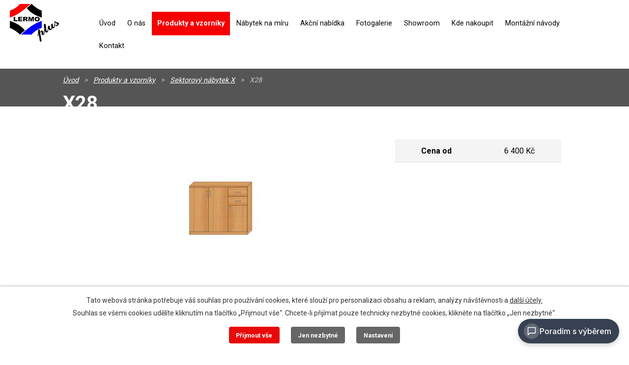

--- FILE ---
content_type: text/html; charset=utf-8
request_url: https://www.lermoplus.cz/produkty/produkt/10405-x28
body_size: 9061
content:
<!DOCTYPE html>
<html lang="cs" data-lang-system="cs">
	<head>



		<!--[if IE]><meta http-equiv="X-UA-Compatible" content="IE=EDGE"><![endif]-->
			<meta name="viewport" content="width=device-width, initial-scale=1, user-scalable=yes">
			<meta http-equiv="content-type" content="text/html; charset=utf-8" />
			<meta name="robots" content="index,follow" />
			<meta name="author" content="Antee s.r.o." />
			<meta name="description" content="
Skříňka:

Vyroben z laminované dřevotřísky.
Možnost výběru z více barevných dezénů.
Opatřena ABS hranami 0,5 a 2 mm.
Velký výběr moderních úchytů bez příplatku.
Rozměry: š.125, v.104, h.40.
3 ROKY ZÁRUKA

Variabilní nábytek vhodný do dětských a studentských pokojů, obývacích pokojů, pracoven, chodeb,...
Kvalitní řemeslné zpracování + česká výroba = dlouhá životnost výrobku!
" />
			<meta name="keywords" content="nábytek, postele, rošty, matrace, noční stolky, toaletní stolky, sektorový nábytek, skříně, kuchyně, sedací soupravy, pohovky" />
			<meta name="google-site-verification" content="-_JNrveTUZlDVxiY2uJkxVlhTZLn-M6WAkVZw40lULs" />
			<meta name="viewport" content="width=device-width, initial-scale=1, user-scalable=yes" />
<title>X28 | LERMO plus s.r.o.</title>

		<link rel="stylesheet" type="text/css" href="https://cdn.antee.cz/jqueryui/1.8.20/css/smoothness/jquery-ui-1.8.20.custom.css?v=2" integrity="sha384-969tZdZyQm28oZBJc3HnOkX55bRgehf7P93uV7yHLjvpg/EMn7cdRjNDiJ3kYzs4" crossorigin="anonymous" />
		<link rel="stylesheet" type="text/css" href="/style.php?nid=V1FKVkk=&amp;ver=1768399196" />
		<link rel="stylesheet" type="text/css" href="/css/libs.css?ver=1768399900" />
		<link rel="stylesheet" type="text/css" href="https://cdn.antee.cz/genericons/genericons/genericons.css?v=2" integrity="sha384-DVVni0eBddR2RAn0f3ykZjyh97AUIRF+05QPwYfLtPTLQu3B+ocaZm/JigaX0VKc" crossorigin="anonymous" />

		<script src="/js/jquery/jquery-3.0.0.min.js" ></script>
		<script src="/js/jquery/jquery-migrate-3.1.0.min.js" ></script>
		<script src="/js/jquery/jquery-ui.min.js" ></script>
		<script src="/js/jquery/jquery.ui.touch-punch.min.js" ></script>
		<script src="/js/libs.min.js?ver=1768399900" ></script>
		<script src="/js/ipo.min.js?ver=1768399889" ></script>
			<script src="/js/locales/cs.js?ver=1768399196" ></script>

			<script src='https://www.google.com/recaptcha/api.js?hl=cs&render=explicit' ></script>

<script type="text/javascript">
$(function() {
$("#ipotopmenuwrapper").append($(".header-blok"));
$("#ipocopyright").insertAfter($("#ipocontainer"));
$(".produkty").insertBefore("#snippet-itemsOverview-content");
$(".catalogFulltextSearch").insertAfter($("h1"));
});
</script>
<link href="//fonts.googleapis.com/css?family=Roboto:300,400,700&amp;subset=latin,latin-ext" rel="stylesheet" type="text/css">
<script src="/file.php?nid=15807&amp;oid=5603007"></script>
<script>
$(window).on("load resize", function() {
var WindowWidth = $(window).width();
if (WindowWidth > 1200) {
$("#ipotopmenuwrapper").sticky({zIndex: '100'});
}
if(/Android|webOS|iPhone|iPad|iPod|BlackBerry|IEMobile|Opera Mini/i.test(navigator.userAgent) ) {
$("#ipotopmenuwrapper").unsticky();
}
});
</script>
<script src="/file.php?nid=15807&amp;oid=5603128" type="text/javascript"></script>
<link href="file.php?nid=15807&amp;oid=5603127" rel="stylesheet">
<script type="text/javascript">
$(document).ready(function() {
$(".slideshow").owlCarousel({
loop: true,
autoWidth: false,
items: 1,
margin: 15,
dots: false,
nav:true,
navText : ["Předchozí","Další"],
autoplay: false,
autoplayTimeout: 4000,
autoplayHoverPause: true,
responsive: {
0 : {
items: 1
},
460 : {
items: 2
},
660 : {
items: 3
},
864 : {
items: 4
}
}
});
});
</script>
<script type="text/javascript">
$(document).ready(function() {
$(" .catalog .matrix li > div").each(function() {
var img= $(this).find($(".matrix div > a")).eq(0);
var tit= $(this).find($(".matrix div > h3")).eq(0);
var desc= $(this).find($(".catalog .matrix li .description")).eq(0);
$(img).insertBefore(desc);
});
$(" .view-itemDetail").each(function() {
var imgs= $(this).find($("#snippet--images")).eq(0);
var det= $(this).find($("#snippet--detail")).eq(0);
var desc= $(this).find($(".catalog-item .description")).eq(0);
$(imgs).insertBefore(desc);
});
});
</script>
<script src="//cdn.antee.cz/cycle2/jquery.cycle2.1.5.min.js" type="text/javascript"></script>
<script>
$(document).ready(function() {
var akce1;
var akce2;
$(".matrix li .attributes").each(function() {
akce1 = $(this).find("div").hasClass("attr-1-1-zdarma");
if (akce1 == true) {
$(this).closest("li").find("div > a").prepend("<span class='roh-1-1-zdarma'>1+1 ZDARMA");
}
});
$(".modal-box .attributes").each(function() {
akce2 = $(this).find("div").hasClass("attr-1-1-zdarma");
if (akce2 == true) {
$(this).closest(".catalog-item").find("div > div > div > a").prepend("<span class='roh-1-1-zdarma'>1+1 ZDARMA");
}
});
});
</script>

<script>
(function () {
// ořež koncové lomítko pro jistotu
var path = location.pathname.replace(/\/+$/,'');
var hit =
path === '/testovy-katalog-na-varianty-po-vyzkouseni-vymazat' ||
path.indexOf('/testovy-katalog-na-varianty-po-vyzkouseni-vymazat/') === 0;
if (hit) {
location.replace('https://www.lermoplus.cz/produkty');
}
})();
</script>
<link rel="stylesheet" href="https://prodejto.s3.eu-north-1.amazonaws.com/dvojka-v-it-widget.css">
<script src="https://prodejto.s3.eu-north-1.amazonaws.com/dvojka-widget.umd.js" data-api-key="7DTsEumUv6XfFi5ms77BoBkUjvC0ZeaJ3JKX0sA9" data-container-id="dvojka-widget-container" data-privacy-policy-url="/zasady-ochrany-osobnich-udaju" data-cookie-policy-url="/zasady-cookies" defer>
</script>
<script>
//zobrazení chat bota, bez prokliku se pouze načte v DOM ale je transparentí...
$(document).ready(function() {
console.log("here");
setTimeout(function() {
$('.dvojka-v-it-classname--collapsed-button___KcjVd.dvojka-v-it-classname--icon-only___bQcJO').trigger('click');
}, 500);
setTimeout(function() {
$('.dvojka-v-it-classname--icon-button___wrguj').trigger('click');
}, 510);
});
</script>
	</head>

	<body id="page5543924" class="subpage5543924"
			
			data-nid="15807"
			data-lid="CZ"
			data-oid="5543924"
			data-layout-pagewidth="1024"
			
			data-slideshow-timer="3"
			 data-ipo-meta-category="11608" data-ipo-meta-parent-categories="" data-ipo-meta-subcategory="11608" data-ipo-meta-item-id="635310" data-ipo-meta-item-code="10405"
						
				
				data-layout="responsive" data-viewport_width_responsive="1024"
			>



							<div id="snippet-cookiesConfirmation-euCookiesSnp">			<div id="cookieChoiceInfo" class="cookie-choices-info template_1">
					<p>Tato webová stránka potřebuje váš souhlas pro používání cookies, které slouží pro personalizaci obsahu a reklam, analýzy návštěvnosti a 
						<a class="cookie-button more" href="https://navody.antee.cz/cookies" target="_blank">další účely.</a>
					</p>
					<p>
						Souhlas se všemi cookies udělíte kliknutím na tlačítko „Přijmout vše“. Chcete-li přijímat pouze technicky nezbytné cookies, klikněte na tlačítko „Jen nezbytné“.
					</p>
				<div class="buttons">
					<a class="cookie-button action-button ajax" id="cookieChoiceButton" rel=”nofollow” href="/produkty/produkt/10405-x28?do=cookiesConfirmation-acceptAll">Přijmout vše</a>
					<a class="cookie-button cookie-button--settings action-button ajax" rel=”nofollow” href="/produkty/produkt/10405-x28?do=cookiesConfirmation-onlyNecessary">Jen nezbytné</a>
					<a class="cookie-button cookie-button--settings action-button ajax" rel=”nofollow” href="/produkty/produkt/10405-x28?do=cookiesConfirmation-openSettings">Nastavení</a>
				</div>
			</div>
</div>				<div id="ipocontainer">

			<div class="menu-toggler">

				<span>Menu</span>
				<span class="genericon genericon-menu"></span>
			</div>

			<span id="back-to-top">

				<i class="fa fa-angle-up"></i>
			</span>

			<div id="ipoheader">

				<div class="header-blok">
	<a href="/" class="header-logo">
		<img src="/image.php?nid=15807&amp;oid=5602886" alt="LERMO plus s.r.o.">
	</a>
</div>
<a href="/" class="logo">
	<img src="/image.php?nid=15807&amp;oid=5602886" alt="LERMO plus s.r.o.">
</a>

<!-- Dvojka AI Chat Widget -->
<div id="dvojka-widget-container"></div>			</div>

			<div id="ipotopmenuwrapper">

				<div id="ipotopmenu">
<h4 class="hiddenMenu">Horní menu</h4>
<ul class="topmenulevel1"><li class="topmenuitem1 noborder" id="ipomenu5484978"><a href="/">Úvod</a></li><li class="topmenuitem1" id="ipomenu5564379"><a href="/o-nas">O nás</a></li><li class="topmenuitem1 active" id="ipomenu5543924"><a href="/produkty">Produkty a vzorníky</a></li><li class="topmenuitem1" id="ipomenu5564377"><a href="/nabytek-na-miru">Nábytek na míru</a></li><li class="topmenuitem1" id="ipomenu5813271"><a href="http://lermoplus.antee.cz/produkty/akcni-nabidka" target="_top">Akční nabídka</a></li><li class="topmenuitem1" id="ipomenu11600558"><a href="/novinky">Fotogalerie</a></li><li class="topmenuitem1" id="ipomenu5600948"><a href="/showroom">Showroom</a></li><li class="topmenuitem1" id="ipomenu5600950"><a href="/kde-nakoupit">Kde nakoupit</a></li><li class="topmenuitem1" id="ipomenu5813274"><a href="/montazni-navody">Montážní návody</a></li><li class="topmenuitem1" id="ipomenu5564382"><a href="/kontakt">Kontakt</a></li></ul>
					<div class="cleartop"></div>
				</div>
			</div>
			<div id="ipomain">
				<div id="snippet-mainSection-catalogBasketLink-5543924-"><div class="catalogBasket" id="catalog-basket-5543924">
	<h4 class="newsheader">Košík</h4>
	<div class="newsbody">
		<i class=" fa fa-shopping-cart fa-4"></i>
		<a href="/produkty?action=basket" class="">Košík</a>
		<div class="totalPrice">
                0,00 Kč
		</div>
	</div>
</div>
</div><div id="snippet-mainSection-catalogBasketLink-7104865-"><div class="catalogBasket" id="catalog-basket-7104865">
	<h4 class="newsheader">Košík</h4>
	<div class="newsbody">
		<i class=" fa fa-shopping-cart fa-4"></i>
		<a href="/testovy-katalog-na-varianty-po-vyzkouseni-vymazat?action=basket" class="">Košík</a>
		<div class="totalPrice">
                0,00 Kč
		</div>
	</div>
</div>
</div>
				<div id="ipomainframe">
					<div id="ipopage">
<div id="iponavigation">
	<h5 class="hiddenMenu">Drobečková navigace</h5>
	<p>
			<a href="/">Úvod</a> <span class="separator">&gt;</span>
			<a href="/produkty">Produkty a vzorníky</a> <span class="separator">&gt;</span>
			<a href="/produkty/sektorovy-nabytek-x">Sektorový nábytek X</a> <span class="separator">&gt;</span>
			<span class="currentPage">X28</span>
	</p>

</div>
						<div class="ipopagetext">
							<div class="catalog view-itemDetail content eshop-basket">
								
								<h1>X28</h1>

<div id="snippet--flash"></div>
								
																	
<div id="snippet--detail">	<div class="modal-box" data-modal-box-parent-class="catalog view-itemDetail" data-modal-box-width="760" data-modal-title="Detail položky">
		
<hr class="cleaner">


<div class="eshop-priceAndBasketAdd">

		<div class="eshop-priceAttribute">
			<div class="price-with-vat">

				<div class="eshop-priceLabel">
					Cena s DPH
				</div>
				<div class="eshop-priceValue">
					6 400,00 Kč
				</div>
			</div>
		</div>
</div>




	<div data-item-id="635310" class="catalog-item clearfix">

<div id="snippet-itemDetailControl-defaultImage">				<div class="default-image">
					<div class="thumbnail">
						<a class="image-detail" href="/image.php?nid=15807&amp;oid=6026020&amp;width=700" data-srcset="/image.php?nid=15807&amp;oid=6026020&amp;width=900 1600w, /image.php?nid=15807&amp;oid=6026020&amp;width=900 1200w, /image.php?nid=15807&amp;oid=6026020&amp;width=700 700w, /image.php?nid=15807&amp;oid=6026020&amp;width=300 300w" data-image-width="900" data-image-height="675">
<img alt="" width="358" height="269" src="/image.php?nid=15807&amp;oid=6026020&amp;width=358&amp;height=269">
</a>
					</div>
				</div>
</div>
		<div class="attributes">

			<div class="attributes-row clearfix attr-cena-od" >

				<div class="attributes-cell">
					<strong>Cena od</strong>
				</div>
				<div class="attributes-cell">
							6 400 Kč
				</div>
			</div>
		</div>
		<hr class="cleaner">

		
		<div class="paragraph description clearfix"><div class="detail_popis">
<p><strong>Skříňka:</strong></p>
<ul>
<li>Vyroben z laminované dřevotřísky.</li>
<li>Možnost výběru z více barevných dezénů.</li>
<li>Opatřena ABS hranami 0,5 a 2 mm.</li>
<li>Velký výběr moderních úchytů <strong>bez příplatku</strong>.</li>
<li>Rozměry: š.125, v.104, h.40.</li>
<li>3 ROKY ZÁRUKA</li>
</ul>
<p><strong>Variabilní nábytek vhodný do dětských a studentských pokojů, obývacích pokojů, pracoven, chodeb,...</strong></p>
<p>Kvalitní řemeslné zpracování + <strong>česká výroba</strong> = dlouhá životnost výrobku!</p>
</div></div>
	</div>
<script >
	$(document).ready(function() {
		var itemSwitchable = false;

		/**
		 * Skovat spinner.
		 */
		ipo.api.hideSpinner();
		/**
		 * Skovat tlačítka měnící výběr.
		 */
		$('.attributes-cell > select').on('change', function() {
			if(this.value == "addNew") {
				$(this).siblings('a.ajax-modal')[0].click();
			} else if (itemSwitchable) {
				ipo.api.showSpinner("P\u0159ep\u00edn\u00e1n\u00ed varianty...");
					$(this).siblings('input[value="switchVariant"]')[0].click();
			}
		});

		$('.toolbar a.ajax-modal').on('click', function() {
			ipo.api.showSpinner("Na\u010d\u00edt\u00e1n\u00ed...");
		});

		/**
		 * Pokud formulář otevřeme do dialogového okna, tak mu (formuláři) nastavit
		 * třídu ajax, aby komunikace probíhala ajaxově a zůstalo to v tom modálu.
		 */
		if ($('.modal-dialog-content').length > 0) {
			$('form.basketAddForm').on('submit', function() {
				ipo.api.showSpinner("P\u0159id\u00e1v\u00e1n\u00ed do ko\u0161\u00edku...");
			});
			$('form.attributes').addClass('ajax');
		}

		/**
		 * Move default item image before add to basket form if screen width is below 600.
		 * Only if modules responsive and catalog_eshop are enabled.
		 */
		$(window).on('resize', function() {
			moveDefaultImage();
		});
		moveDefaultImage();
	});

	function moveDefaultImage() {
		var image = $(".catalog.view-itemDetail div[id$='defaultImage']");
		if ($(window).width() <= 600) {
			image.insertAfter($("div[data-modal-box-parent-class='catalog view-itemDetail']").find($("hr.cleaner")).eq(0));
		} else {
			$(".catalog.view-itemDetail .catalog-item").prepend(image);
		}
	}
</script>
	</div>
</div>
	
<div id="snippet--images"><div class="images clearfix">

																			<div class="image-wrapper" data-img="5705449" style="margin: 7px; padding: 6px;">
				<div class="image-inner-wrapper with-description">
						<div class="image-thumbnail" style="width: 120px; height: 120px;">
				<a class="image-detail" href="/image.php?nid=15807&amp;oid=5705449&amp;width=700" data-srcset="/image.php?nid=15807&amp;oid=5705449&amp;width=900 1600w, /image.php?nid=15807&amp;oid=5705449&amp;width=900 1200w, /image.php?nid=15807&amp;oid=5705449&amp;width=700 700w, /image.php?nid=15807&amp;oid=5705449&amp;width=300 300w" data-image-width="900" data-image-height="675" data-caption="">
<img alt="" style="margin: 0px -20px;" width="160" height="120" src="/image.php?nid=15807&amp;oid=5705449&amp;width=160&amp;height=120">
</a>
			</div>
										<div class="image-description" title="" style="width: 120px;">
											</div>
						</div>
	</div>
		<hr class="cleaner">
</div>
</div>

<div id="snippet--uploader"></div>
<div class="enquiery">

	<h2>Poptávkový formulář</h2>
<form action="/produkty/produkt/10405-x28?do=enquieryForm-submit&amp;categoryId=11608&amp;action=itemDetail&amp;id=635310" method="post" id="frm-enquieryForm" data-validate>
<div class="form-vertical">
<div class="form-item" id="frmenquieryForm-name-pair"><div class="form-item-label"><label class="required" for="frmenquieryForm-name">Jméno<span class="meta"> - povinné</span></label></div><div class="form-item-field"><input type="text" name="name" id="frmenquieryForm-name" value=""> </div></div><div class="form-item" id="frmenquieryForm-email-pair"><div class="form-item-label"><label class="required" for="frmenquieryForm-email">E-mail<span class="meta"> - povinné</span></label></div><div class="form-item-field"><input type="email" name="email" id="frmenquieryForm-email" value=""> </div></div><div class="form-item" id="frmenquieryForm-phone-pair"><div class="form-item-label"><label for="frmenquieryForm-phone">Telefon</label></div><div class="form-item-field"><input type="text" name="phone" id="frmenquieryForm-phone" value=""> </div></div><div class="form-item" id="frmenquieryForm-msg-pair"><div class="form-item-label"><label class="required" for="frmenquieryForm-msg">Vaše zpráva<span class="meta"> - povinné</span></label></div><div class="form-item-field"><textarea cols="40" rows="10" name="msg" id="frmenquieryForm-msg"></textarea> </div></div><div class="form-item approval"> Vámi zadané osobní údaje budeme zpracovávat za účelem odpovědi. Bližší informace naleznete v <a target='_blank' href='/produkty?type=registry&action=personalDataProcessing'>zásadách zpracování osobních údajů</a></div><div class="form-item antispam-disclaimer"><div class="tooltip-wrapper"><span id="tooltip-content-recaptcha"><h3>Google reCAPTCHA</h3><div><a href="https://www.google.com/intl/cs/policies/privacy" target="_blank">Ochrana soukromí</a></div><div><a href="https://www.google.com/intl/cs/policies/terms" target="_blank">Podmínky služby</a></div></span></div>Chráněno službou <a class="tooltip nolink" data-tooltip-content="#tooltip-content-recaptcha">reCAPTCHA</a>.</div><div class="form-item buttons"><div class="form-item-label"></div><div class="form-item-field"><input type="submit" class="g-recaptcha action-button" data-sitekey="6Ld5hYkUAAAAAFHoB0rCpuV8oevVjvOmsVeb0lWR" name="send" id="frmenquieryForm-send" value="Odeslat"> </div></div></div>
</form>

<!-- Nette Form validator -->

<script >
	/* <![CDATA[ */

	var nette = nette || { };

	nette.getValue = function(elem) {
		if (!elem) {
			return void 0;
		}

		if (!elem.nodeName) { // radio
			for (var i = 0, len = elem.length; i < len; i++) {
				if (elem[i].checked) {
					return elem[i].value;
				}
			}
			return null;
		}

		if (elem.nodeName.toLowerCase() === 'select') {
			var index = elem.selectedIndex, options = elem.options;

			if (index < 0) {
				return null;

			} else if (elem.type === 'select-one') {
				return options[index].value;
			}

			for (var i = 0, values = [], len = options.length; i < len; i++) {
				if (options[i].selected) {
					values.push(options[i].value);
				}
			}
			return values;
		}

		if (elem.type === 'checkbox') {
			return elem.checked;
		}

		return elem.value.replace(/^\s+|\s+$/g, '');
	}


	nette.getFormValidators = function(form) {
		var id = form.getAttributeNode('id').nodeValue;
		return this.forms[id] ? this.forms[id].validators : [];
	}


	nette.validateControl = function(control) {
		var validator = this.getFormValidators(control.form)[control.name];
		return validator ? validator(control) : null;
	}


	nette.validateForm = function(sender) {
		var form = sender.form || sender;
		var validators = this.getFormValidators(form);
		for (var name in validators) {
			var error = validators[name](sender);
			if (error) {
				if (form[name].focus) {
					form[name].focus();
				}
				alert(error);
				return false;
			}
		}
		return true;
	}


	nette.toggle = function(id, visible) {
		var elem = document.getElementById(id);
		if (elem) {
			elem.style.display = visible ? "" : "none";
		}
	}

	/* ]]> */
</script>

<script >
	/* <![CDATA[ */

	nette.forms = nette.forms || { };

	nette.forms["frm-enquieryForm"] = {
		validators: {
			"name": function(sender) {
		var res, val, form = sender.form || sender;
					val = nette.getValue(form["name"]); res = val!='' && val!="";
			if (!res) return "Vypl\u0148te, pros\u00edm, povinn\u00e9 pole Jm\u00e9no.";
	},
		"email": function(sender) {
		var res, val, form = sender.form || sender;
					val = nette.getValue(form["email"]); res = val!='' && val!="";
			if (!res) return "Vypl\u0148te, pros\u00edm, povinn\u00e9 pole E-mail.";
			res = /^[^@\s]+@[^@\s]+\.[a-z]{2,10}$/i.test(val = nette.getValue(form["email"]));
			if (!res) return "Zadejte, pros\u00edm, e-mail v platn\u00e9m tvaru.";
	},
		"msg": function(sender) {
		var res, val, form = sender.form || sender;
					val = nette.getValue(form["msg"]); res = val!='' && val!="";
			if (!res) return "Vypl\u0148te, pros\u00edm, povinn\u00e9 pole Va\u0161e zpr\u00e1va.";
	}
		},

	toggle: function(sender) {
		var visible, res, form = sender.form || sender;
			}
	}


	
	/* ]]> */
</script>

<script >
	var form = document.querySelector('#' + "frm-enquieryForm" + '[data-validate]');
	if (form) {
		if (form.dataset.validate.length > 0) {
			var triggers = form.dataset.validate.split(" ");
			var allTriggersExist = true;
			for (var i = 0; i < triggers.length; i++) {
				var submit = form.querySelector('#' + triggers[i]);
				if (!submit) {
					allTriggersExist = false;
				}
				break;
			}
			if (allTriggersExist) {
				for (var i = 0; i < triggers.length; i++) {
					var submit = form.querySelector('#' + triggers[i]);
					if (submit) {
						submit.addEventListener('click', function (ev) {
							if (!nette.validateForm(ev.target)) {
								ev.preventDefault();
							}
						})
					}
				}
			} else {
				form.addEventListener('submit', function(ev) {
					if (!nette.validateForm(ev.target)) {
						ev.preventDefault();
					}
				})
			}
		} else {
			form.addEventListener('submit', function(ev) {
				if (!nette.validateForm(ev.target)) {
					ev.preventDefault();
				}
			})
		}
	}
</script>
<!-- /Nette Form validator -->
</div>

<a class='backlink' href='/produkty/sektorovy-nabytek-x'>Zpět na přehled</a>
															</div>
						</div>
					</div>


					

					

					<div class="hrclear"></div>
					<div id="ipocopyright">
<div class="copyright">
	<div class="col-1-1 kontakt">
	<div class="col-5-12">
		<h3><span class="gray">LERMO plus s.r.o.</span></h3></div>
	<div class="col-3-12">
		<p>Ke Hvězdárně 520</p>
		<p>267 53 Žebrák</p>
		<p><a href="tel:%20+420%20602%20388%20175">+420 602 388 175</a></p>
		<p><a href="mailto:nabytek@lermoplus.cz">nabytek@lermoplus.cz</a></p>
	</div>
	<div class="col-4-12 mapa"><a href="/kontakt">Zvětšit mapu</a></div>
</div>

<div class="col-1-1 antee">© 2026 LERMO plus s.r.o., <a href="mailto:nabytek@lermoplus.cz">Kontaktovat webmastera</a><br>ANTEE s.r.o. - <a href="https://www.antee.cz" rel="nofollow">Tvorba webových stránek</a>, Redakční systém IPO</div>
</div>
					</div>
					<div id="ipostatistics">
<script type="text/javascript" src="//c.seznam.cz/js/rc.js" ></script>
<script>
	var retargetingConf = {
		rtgId: 51761,
		consent: 0,
	};

	if (window.rc && window.rc.retargetingHit) {
		window.rc.retargetingHit(retargetingConf);
	}
</script>
<script >
	var _paq = _paq || [];
	_paq.push(['disableCookies']);
	_paq.push(['trackPageView']);
	_paq.push(['enableLinkTracking']);
	(function() {
		var u="https://matomo.antee.cz/";
		_paq.push(['setTrackerUrl', u+'piwik.php']);
		_paq.push(['setSiteId', 3690]);
		var d=document, g=d.createElement('script'), s=d.getElementsByTagName('script')[0];
		g.defer=true; g.async=true; g.src=u+'piwik.js'; s.parentNode.insertBefore(g,s);
	})();
</script>
<script >
	$(document).ready(function() {
		$('a[href^="mailto"]').on("click", function(){
			_paq.push(['setCustomVariable', 1, 'Click mailto','Email='+this.href.replace(/^mailto:/i,'') + ' /Page = ' +  location.href,'page']);
			_paq.push(['trackGoal', 4]);
			_paq.push(['trackPageView']);
		});

		$('a[href^="tel"]').on("click", function(){
			_paq.push(['setCustomVariable', 1, 'Click telefon','Telefon='+this.href.replace(/^tel:/i,'') + ' /Page = ' +  location.href,'page']);
			_paq.push(['trackPageView']);
		});
	});
</script>
					</div>

					<div id="ipofooter">
						
					</div>
				</div>
			</div>
		</div>
	</body>
</html>


--- FILE ---
content_type: text/html; charset=utf-8
request_url: https://www.google.com/recaptcha/api2/anchor?ar=1&k=6Ld5hYkUAAAAAFHoB0rCpuV8oevVjvOmsVeb0lWR&co=aHR0cHM6Ly93d3cubGVybW9wbHVzLmN6OjQ0Mw..&hl=cs&v=PoyoqOPhxBO7pBk68S4YbpHZ&size=invisible&anchor-ms=20000&execute-ms=30000&cb=zct5c5e62tp3
body_size: 49525
content:
<!DOCTYPE HTML><html dir="ltr" lang="cs"><head><meta http-equiv="Content-Type" content="text/html; charset=UTF-8">
<meta http-equiv="X-UA-Compatible" content="IE=edge">
<title>reCAPTCHA</title>
<style type="text/css">
/* cyrillic-ext */
@font-face {
  font-family: 'Roboto';
  font-style: normal;
  font-weight: 400;
  font-stretch: 100%;
  src: url(//fonts.gstatic.com/s/roboto/v48/KFO7CnqEu92Fr1ME7kSn66aGLdTylUAMa3GUBHMdazTgWw.woff2) format('woff2');
  unicode-range: U+0460-052F, U+1C80-1C8A, U+20B4, U+2DE0-2DFF, U+A640-A69F, U+FE2E-FE2F;
}
/* cyrillic */
@font-face {
  font-family: 'Roboto';
  font-style: normal;
  font-weight: 400;
  font-stretch: 100%;
  src: url(//fonts.gstatic.com/s/roboto/v48/KFO7CnqEu92Fr1ME7kSn66aGLdTylUAMa3iUBHMdazTgWw.woff2) format('woff2');
  unicode-range: U+0301, U+0400-045F, U+0490-0491, U+04B0-04B1, U+2116;
}
/* greek-ext */
@font-face {
  font-family: 'Roboto';
  font-style: normal;
  font-weight: 400;
  font-stretch: 100%;
  src: url(//fonts.gstatic.com/s/roboto/v48/KFO7CnqEu92Fr1ME7kSn66aGLdTylUAMa3CUBHMdazTgWw.woff2) format('woff2');
  unicode-range: U+1F00-1FFF;
}
/* greek */
@font-face {
  font-family: 'Roboto';
  font-style: normal;
  font-weight: 400;
  font-stretch: 100%;
  src: url(//fonts.gstatic.com/s/roboto/v48/KFO7CnqEu92Fr1ME7kSn66aGLdTylUAMa3-UBHMdazTgWw.woff2) format('woff2');
  unicode-range: U+0370-0377, U+037A-037F, U+0384-038A, U+038C, U+038E-03A1, U+03A3-03FF;
}
/* math */
@font-face {
  font-family: 'Roboto';
  font-style: normal;
  font-weight: 400;
  font-stretch: 100%;
  src: url(//fonts.gstatic.com/s/roboto/v48/KFO7CnqEu92Fr1ME7kSn66aGLdTylUAMawCUBHMdazTgWw.woff2) format('woff2');
  unicode-range: U+0302-0303, U+0305, U+0307-0308, U+0310, U+0312, U+0315, U+031A, U+0326-0327, U+032C, U+032F-0330, U+0332-0333, U+0338, U+033A, U+0346, U+034D, U+0391-03A1, U+03A3-03A9, U+03B1-03C9, U+03D1, U+03D5-03D6, U+03F0-03F1, U+03F4-03F5, U+2016-2017, U+2034-2038, U+203C, U+2040, U+2043, U+2047, U+2050, U+2057, U+205F, U+2070-2071, U+2074-208E, U+2090-209C, U+20D0-20DC, U+20E1, U+20E5-20EF, U+2100-2112, U+2114-2115, U+2117-2121, U+2123-214F, U+2190, U+2192, U+2194-21AE, U+21B0-21E5, U+21F1-21F2, U+21F4-2211, U+2213-2214, U+2216-22FF, U+2308-230B, U+2310, U+2319, U+231C-2321, U+2336-237A, U+237C, U+2395, U+239B-23B7, U+23D0, U+23DC-23E1, U+2474-2475, U+25AF, U+25B3, U+25B7, U+25BD, U+25C1, U+25CA, U+25CC, U+25FB, U+266D-266F, U+27C0-27FF, U+2900-2AFF, U+2B0E-2B11, U+2B30-2B4C, U+2BFE, U+3030, U+FF5B, U+FF5D, U+1D400-1D7FF, U+1EE00-1EEFF;
}
/* symbols */
@font-face {
  font-family: 'Roboto';
  font-style: normal;
  font-weight: 400;
  font-stretch: 100%;
  src: url(//fonts.gstatic.com/s/roboto/v48/KFO7CnqEu92Fr1ME7kSn66aGLdTylUAMaxKUBHMdazTgWw.woff2) format('woff2');
  unicode-range: U+0001-000C, U+000E-001F, U+007F-009F, U+20DD-20E0, U+20E2-20E4, U+2150-218F, U+2190, U+2192, U+2194-2199, U+21AF, U+21E6-21F0, U+21F3, U+2218-2219, U+2299, U+22C4-22C6, U+2300-243F, U+2440-244A, U+2460-24FF, U+25A0-27BF, U+2800-28FF, U+2921-2922, U+2981, U+29BF, U+29EB, U+2B00-2BFF, U+4DC0-4DFF, U+FFF9-FFFB, U+10140-1018E, U+10190-1019C, U+101A0, U+101D0-101FD, U+102E0-102FB, U+10E60-10E7E, U+1D2C0-1D2D3, U+1D2E0-1D37F, U+1F000-1F0FF, U+1F100-1F1AD, U+1F1E6-1F1FF, U+1F30D-1F30F, U+1F315, U+1F31C, U+1F31E, U+1F320-1F32C, U+1F336, U+1F378, U+1F37D, U+1F382, U+1F393-1F39F, U+1F3A7-1F3A8, U+1F3AC-1F3AF, U+1F3C2, U+1F3C4-1F3C6, U+1F3CA-1F3CE, U+1F3D4-1F3E0, U+1F3ED, U+1F3F1-1F3F3, U+1F3F5-1F3F7, U+1F408, U+1F415, U+1F41F, U+1F426, U+1F43F, U+1F441-1F442, U+1F444, U+1F446-1F449, U+1F44C-1F44E, U+1F453, U+1F46A, U+1F47D, U+1F4A3, U+1F4B0, U+1F4B3, U+1F4B9, U+1F4BB, U+1F4BF, U+1F4C8-1F4CB, U+1F4D6, U+1F4DA, U+1F4DF, U+1F4E3-1F4E6, U+1F4EA-1F4ED, U+1F4F7, U+1F4F9-1F4FB, U+1F4FD-1F4FE, U+1F503, U+1F507-1F50B, U+1F50D, U+1F512-1F513, U+1F53E-1F54A, U+1F54F-1F5FA, U+1F610, U+1F650-1F67F, U+1F687, U+1F68D, U+1F691, U+1F694, U+1F698, U+1F6AD, U+1F6B2, U+1F6B9-1F6BA, U+1F6BC, U+1F6C6-1F6CF, U+1F6D3-1F6D7, U+1F6E0-1F6EA, U+1F6F0-1F6F3, U+1F6F7-1F6FC, U+1F700-1F7FF, U+1F800-1F80B, U+1F810-1F847, U+1F850-1F859, U+1F860-1F887, U+1F890-1F8AD, U+1F8B0-1F8BB, U+1F8C0-1F8C1, U+1F900-1F90B, U+1F93B, U+1F946, U+1F984, U+1F996, U+1F9E9, U+1FA00-1FA6F, U+1FA70-1FA7C, U+1FA80-1FA89, U+1FA8F-1FAC6, U+1FACE-1FADC, U+1FADF-1FAE9, U+1FAF0-1FAF8, U+1FB00-1FBFF;
}
/* vietnamese */
@font-face {
  font-family: 'Roboto';
  font-style: normal;
  font-weight: 400;
  font-stretch: 100%;
  src: url(//fonts.gstatic.com/s/roboto/v48/KFO7CnqEu92Fr1ME7kSn66aGLdTylUAMa3OUBHMdazTgWw.woff2) format('woff2');
  unicode-range: U+0102-0103, U+0110-0111, U+0128-0129, U+0168-0169, U+01A0-01A1, U+01AF-01B0, U+0300-0301, U+0303-0304, U+0308-0309, U+0323, U+0329, U+1EA0-1EF9, U+20AB;
}
/* latin-ext */
@font-face {
  font-family: 'Roboto';
  font-style: normal;
  font-weight: 400;
  font-stretch: 100%;
  src: url(//fonts.gstatic.com/s/roboto/v48/KFO7CnqEu92Fr1ME7kSn66aGLdTylUAMa3KUBHMdazTgWw.woff2) format('woff2');
  unicode-range: U+0100-02BA, U+02BD-02C5, U+02C7-02CC, U+02CE-02D7, U+02DD-02FF, U+0304, U+0308, U+0329, U+1D00-1DBF, U+1E00-1E9F, U+1EF2-1EFF, U+2020, U+20A0-20AB, U+20AD-20C0, U+2113, U+2C60-2C7F, U+A720-A7FF;
}
/* latin */
@font-face {
  font-family: 'Roboto';
  font-style: normal;
  font-weight: 400;
  font-stretch: 100%;
  src: url(//fonts.gstatic.com/s/roboto/v48/KFO7CnqEu92Fr1ME7kSn66aGLdTylUAMa3yUBHMdazQ.woff2) format('woff2');
  unicode-range: U+0000-00FF, U+0131, U+0152-0153, U+02BB-02BC, U+02C6, U+02DA, U+02DC, U+0304, U+0308, U+0329, U+2000-206F, U+20AC, U+2122, U+2191, U+2193, U+2212, U+2215, U+FEFF, U+FFFD;
}
/* cyrillic-ext */
@font-face {
  font-family: 'Roboto';
  font-style: normal;
  font-weight: 500;
  font-stretch: 100%;
  src: url(//fonts.gstatic.com/s/roboto/v48/KFO7CnqEu92Fr1ME7kSn66aGLdTylUAMa3GUBHMdazTgWw.woff2) format('woff2');
  unicode-range: U+0460-052F, U+1C80-1C8A, U+20B4, U+2DE0-2DFF, U+A640-A69F, U+FE2E-FE2F;
}
/* cyrillic */
@font-face {
  font-family: 'Roboto';
  font-style: normal;
  font-weight: 500;
  font-stretch: 100%;
  src: url(//fonts.gstatic.com/s/roboto/v48/KFO7CnqEu92Fr1ME7kSn66aGLdTylUAMa3iUBHMdazTgWw.woff2) format('woff2');
  unicode-range: U+0301, U+0400-045F, U+0490-0491, U+04B0-04B1, U+2116;
}
/* greek-ext */
@font-face {
  font-family: 'Roboto';
  font-style: normal;
  font-weight: 500;
  font-stretch: 100%;
  src: url(//fonts.gstatic.com/s/roboto/v48/KFO7CnqEu92Fr1ME7kSn66aGLdTylUAMa3CUBHMdazTgWw.woff2) format('woff2');
  unicode-range: U+1F00-1FFF;
}
/* greek */
@font-face {
  font-family: 'Roboto';
  font-style: normal;
  font-weight: 500;
  font-stretch: 100%;
  src: url(//fonts.gstatic.com/s/roboto/v48/KFO7CnqEu92Fr1ME7kSn66aGLdTylUAMa3-UBHMdazTgWw.woff2) format('woff2');
  unicode-range: U+0370-0377, U+037A-037F, U+0384-038A, U+038C, U+038E-03A1, U+03A3-03FF;
}
/* math */
@font-face {
  font-family: 'Roboto';
  font-style: normal;
  font-weight: 500;
  font-stretch: 100%;
  src: url(//fonts.gstatic.com/s/roboto/v48/KFO7CnqEu92Fr1ME7kSn66aGLdTylUAMawCUBHMdazTgWw.woff2) format('woff2');
  unicode-range: U+0302-0303, U+0305, U+0307-0308, U+0310, U+0312, U+0315, U+031A, U+0326-0327, U+032C, U+032F-0330, U+0332-0333, U+0338, U+033A, U+0346, U+034D, U+0391-03A1, U+03A3-03A9, U+03B1-03C9, U+03D1, U+03D5-03D6, U+03F0-03F1, U+03F4-03F5, U+2016-2017, U+2034-2038, U+203C, U+2040, U+2043, U+2047, U+2050, U+2057, U+205F, U+2070-2071, U+2074-208E, U+2090-209C, U+20D0-20DC, U+20E1, U+20E5-20EF, U+2100-2112, U+2114-2115, U+2117-2121, U+2123-214F, U+2190, U+2192, U+2194-21AE, U+21B0-21E5, U+21F1-21F2, U+21F4-2211, U+2213-2214, U+2216-22FF, U+2308-230B, U+2310, U+2319, U+231C-2321, U+2336-237A, U+237C, U+2395, U+239B-23B7, U+23D0, U+23DC-23E1, U+2474-2475, U+25AF, U+25B3, U+25B7, U+25BD, U+25C1, U+25CA, U+25CC, U+25FB, U+266D-266F, U+27C0-27FF, U+2900-2AFF, U+2B0E-2B11, U+2B30-2B4C, U+2BFE, U+3030, U+FF5B, U+FF5D, U+1D400-1D7FF, U+1EE00-1EEFF;
}
/* symbols */
@font-face {
  font-family: 'Roboto';
  font-style: normal;
  font-weight: 500;
  font-stretch: 100%;
  src: url(//fonts.gstatic.com/s/roboto/v48/KFO7CnqEu92Fr1ME7kSn66aGLdTylUAMaxKUBHMdazTgWw.woff2) format('woff2');
  unicode-range: U+0001-000C, U+000E-001F, U+007F-009F, U+20DD-20E0, U+20E2-20E4, U+2150-218F, U+2190, U+2192, U+2194-2199, U+21AF, U+21E6-21F0, U+21F3, U+2218-2219, U+2299, U+22C4-22C6, U+2300-243F, U+2440-244A, U+2460-24FF, U+25A0-27BF, U+2800-28FF, U+2921-2922, U+2981, U+29BF, U+29EB, U+2B00-2BFF, U+4DC0-4DFF, U+FFF9-FFFB, U+10140-1018E, U+10190-1019C, U+101A0, U+101D0-101FD, U+102E0-102FB, U+10E60-10E7E, U+1D2C0-1D2D3, U+1D2E0-1D37F, U+1F000-1F0FF, U+1F100-1F1AD, U+1F1E6-1F1FF, U+1F30D-1F30F, U+1F315, U+1F31C, U+1F31E, U+1F320-1F32C, U+1F336, U+1F378, U+1F37D, U+1F382, U+1F393-1F39F, U+1F3A7-1F3A8, U+1F3AC-1F3AF, U+1F3C2, U+1F3C4-1F3C6, U+1F3CA-1F3CE, U+1F3D4-1F3E0, U+1F3ED, U+1F3F1-1F3F3, U+1F3F5-1F3F7, U+1F408, U+1F415, U+1F41F, U+1F426, U+1F43F, U+1F441-1F442, U+1F444, U+1F446-1F449, U+1F44C-1F44E, U+1F453, U+1F46A, U+1F47D, U+1F4A3, U+1F4B0, U+1F4B3, U+1F4B9, U+1F4BB, U+1F4BF, U+1F4C8-1F4CB, U+1F4D6, U+1F4DA, U+1F4DF, U+1F4E3-1F4E6, U+1F4EA-1F4ED, U+1F4F7, U+1F4F9-1F4FB, U+1F4FD-1F4FE, U+1F503, U+1F507-1F50B, U+1F50D, U+1F512-1F513, U+1F53E-1F54A, U+1F54F-1F5FA, U+1F610, U+1F650-1F67F, U+1F687, U+1F68D, U+1F691, U+1F694, U+1F698, U+1F6AD, U+1F6B2, U+1F6B9-1F6BA, U+1F6BC, U+1F6C6-1F6CF, U+1F6D3-1F6D7, U+1F6E0-1F6EA, U+1F6F0-1F6F3, U+1F6F7-1F6FC, U+1F700-1F7FF, U+1F800-1F80B, U+1F810-1F847, U+1F850-1F859, U+1F860-1F887, U+1F890-1F8AD, U+1F8B0-1F8BB, U+1F8C0-1F8C1, U+1F900-1F90B, U+1F93B, U+1F946, U+1F984, U+1F996, U+1F9E9, U+1FA00-1FA6F, U+1FA70-1FA7C, U+1FA80-1FA89, U+1FA8F-1FAC6, U+1FACE-1FADC, U+1FADF-1FAE9, U+1FAF0-1FAF8, U+1FB00-1FBFF;
}
/* vietnamese */
@font-face {
  font-family: 'Roboto';
  font-style: normal;
  font-weight: 500;
  font-stretch: 100%;
  src: url(//fonts.gstatic.com/s/roboto/v48/KFO7CnqEu92Fr1ME7kSn66aGLdTylUAMa3OUBHMdazTgWw.woff2) format('woff2');
  unicode-range: U+0102-0103, U+0110-0111, U+0128-0129, U+0168-0169, U+01A0-01A1, U+01AF-01B0, U+0300-0301, U+0303-0304, U+0308-0309, U+0323, U+0329, U+1EA0-1EF9, U+20AB;
}
/* latin-ext */
@font-face {
  font-family: 'Roboto';
  font-style: normal;
  font-weight: 500;
  font-stretch: 100%;
  src: url(//fonts.gstatic.com/s/roboto/v48/KFO7CnqEu92Fr1ME7kSn66aGLdTylUAMa3KUBHMdazTgWw.woff2) format('woff2');
  unicode-range: U+0100-02BA, U+02BD-02C5, U+02C7-02CC, U+02CE-02D7, U+02DD-02FF, U+0304, U+0308, U+0329, U+1D00-1DBF, U+1E00-1E9F, U+1EF2-1EFF, U+2020, U+20A0-20AB, U+20AD-20C0, U+2113, U+2C60-2C7F, U+A720-A7FF;
}
/* latin */
@font-face {
  font-family: 'Roboto';
  font-style: normal;
  font-weight: 500;
  font-stretch: 100%;
  src: url(//fonts.gstatic.com/s/roboto/v48/KFO7CnqEu92Fr1ME7kSn66aGLdTylUAMa3yUBHMdazQ.woff2) format('woff2');
  unicode-range: U+0000-00FF, U+0131, U+0152-0153, U+02BB-02BC, U+02C6, U+02DA, U+02DC, U+0304, U+0308, U+0329, U+2000-206F, U+20AC, U+2122, U+2191, U+2193, U+2212, U+2215, U+FEFF, U+FFFD;
}
/* cyrillic-ext */
@font-face {
  font-family: 'Roboto';
  font-style: normal;
  font-weight: 900;
  font-stretch: 100%;
  src: url(//fonts.gstatic.com/s/roboto/v48/KFO7CnqEu92Fr1ME7kSn66aGLdTylUAMa3GUBHMdazTgWw.woff2) format('woff2');
  unicode-range: U+0460-052F, U+1C80-1C8A, U+20B4, U+2DE0-2DFF, U+A640-A69F, U+FE2E-FE2F;
}
/* cyrillic */
@font-face {
  font-family: 'Roboto';
  font-style: normal;
  font-weight: 900;
  font-stretch: 100%;
  src: url(//fonts.gstatic.com/s/roboto/v48/KFO7CnqEu92Fr1ME7kSn66aGLdTylUAMa3iUBHMdazTgWw.woff2) format('woff2');
  unicode-range: U+0301, U+0400-045F, U+0490-0491, U+04B0-04B1, U+2116;
}
/* greek-ext */
@font-face {
  font-family: 'Roboto';
  font-style: normal;
  font-weight: 900;
  font-stretch: 100%;
  src: url(//fonts.gstatic.com/s/roboto/v48/KFO7CnqEu92Fr1ME7kSn66aGLdTylUAMa3CUBHMdazTgWw.woff2) format('woff2');
  unicode-range: U+1F00-1FFF;
}
/* greek */
@font-face {
  font-family: 'Roboto';
  font-style: normal;
  font-weight: 900;
  font-stretch: 100%;
  src: url(//fonts.gstatic.com/s/roboto/v48/KFO7CnqEu92Fr1ME7kSn66aGLdTylUAMa3-UBHMdazTgWw.woff2) format('woff2');
  unicode-range: U+0370-0377, U+037A-037F, U+0384-038A, U+038C, U+038E-03A1, U+03A3-03FF;
}
/* math */
@font-face {
  font-family: 'Roboto';
  font-style: normal;
  font-weight: 900;
  font-stretch: 100%;
  src: url(//fonts.gstatic.com/s/roboto/v48/KFO7CnqEu92Fr1ME7kSn66aGLdTylUAMawCUBHMdazTgWw.woff2) format('woff2');
  unicode-range: U+0302-0303, U+0305, U+0307-0308, U+0310, U+0312, U+0315, U+031A, U+0326-0327, U+032C, U+032F-0330, U+0332-0333, U+0338, U+033A, U+0346, U+034D, U+0391-03A1, U+03A3-03A9, U+03B1-03C9, U+03D1, U+03D5-03D6, U+03F0-03F1, U+03F4-03F5, U+2016-2017, U+2034-2038, U+203C, U+2040, U+2043, U+2047, U+2050, U+2057, U+205F, U+2070-2071, U+2074-208E, U+2090-209C, U+20D0-20DC, U+20E1, U+20E5-20EF, U+2100-2112, U+2114-2115, U+2117-2121, U+2123-214F, U+2190, U+2192, U+2194-21AE, U+21B0-21E5, U+21F1-21F2, U+21F4-2211, U+2213-2214, U+2216-22FF, U+2308-230B, U+2310, U+2319, U+231C-2321, U+2336-237A, U+237C, U+2395, U+239B-23B7, U+23D0, U+23DC-23E1, U+2474-2475, U+25AF, U+25B3, U+25B7, U+25BD, U+25C1, U+25CA, U+25CC, U+25FB, U+266D-266F, U+27C0-27FF, U+2900-2AFF, U+2B0E-2B11, U+2B30-2B4C, U+2BFE, U+3030, U+FF5B, U+FF5D, U+1D400-1D7FF, U+1EE00-1EEFF;
}
/* symbols */
@font-face {
  font-family: 'Roboto';
  font-style: normal;
  font-weight: 900;
  font-stretch: 100%;
  src: url(//fonts.gstatic.com/s/roboto/v48/KFO7CnqEu92Fr1ME7kSn66aGLdTylUAMaxKUBHMdazTgWw.woff2) format('woff2');
  unicode-range: U+0001-000C, U+000E-001F, U+007F-009F, U+20DD-20E0, U+20E2-20E4, U+2150-218F, U+2190, U+2192, U+2194-2199, U+21AF, U+21E6-21F0, U+21F3, U+2218-2219, U+2299, U+22C4-22C6, U+2300-243F, U+2440-244A, U+2460-24FF, U+25A0-27BF, U+2800-28FF, U+2921-2922, U+2981, U+29BF, U+29EB, U+2B00-2BFF, U+4DC0-4DFF, U+FFF9-FFFB, U+10140-1018E, U+10190-1019C, U+101A0, U+101D0-101FD, U+102E0-102FB, U+10E60-10E7E, U+1D2C0-1D2D3, U+1D2E0-1D37F, U+1F000-1F0FF, U+1F100-1F1AD, U+1F1E6-1F1FF, U+1F30D-1F30F, U+1F315, U+1F31C, U+1F31E, U+1F320-1F32C, U+1F336, U+1F378, U+1F37D, U+1F382, U+1F393-1F39F, U+1F3A7-1F3A8, U+1F3AC-1F3AF, U+1F3C2, U+1F3C4-1F3C6, U+1F3CA-1F3CE, U+1F3D4-1F3E0, U+1F3ED, U+1F3F1-1F3F3, U+1F3F5-1F3F7, U+1F408, U+1F415, U+1F41F, U+1F426, U+1F43F, U+1F441-1F442, U+1F444, U+1F446-1F449, U+1F44C-1F44E, U+1F453, U+1F46A, U+1F47D, U+1F4A3, U+1F4B0, U+1F4B3, U+1F4B9, U+1F4BB, U+1F4BF, U+1F4C8-1F4CB, U+1F4D6, U+1F4DA, U+1F4DF, U+1F4E3-1F4E6, U+1F4EA-1F4ED, U+1F4F7, U+1F4F9-1F4FB, U+1F4FD-1F4FE, U+1F503, U+1F507-1F50B, U+1F50D, U+1F512-1F513, U+1F53E-1F54A, U+1F54F-1F5FA, U+1F610, U+1F650-1F67F, U+1F687, U+1F68D, U+1F691, U+1F694, U+1F698, U+1F6AD, U+1F6B2, U+1F6B9-1F6BA, U+1F6BC, U+1F6C6-1F6CF, U+1F6D3-1F6D7, U+1F6E0-1F6EA, U+1F6F0-1F6F3, U+1F6F7-1F6FC, U+1F700-1F7FF, U+1F800-1F80B, U+1F810-1F847, U+1F850-1F859, U+1F860-1F887, U+1F890-1F8AD, U+1F8B0-1F8BB, U+1F8C0-1F8C1, U+1F900-1F90B, U+1F93B, U+1F946, U+1F984, U+1F996, U+1F9E9, U+1FA00-1FA6F, U+1FA70-1FA7C, U+1FA80-1FA89, U+1FA8F-1FAC6, U+1FACE-1FADC, U+1FADF-1FAE9, U+1FAF0-1FAF8, U+1FB00-1FBFF;
}
/* vietnamese */
@font-face {
  font-family: 'Roboto';
  font-style: normal;
  font-weight: 900;
  font-stretch: 100%;
  src: url(//fonts.gstatic.com/s/roboto/v48/KFO7CnqEu92Fr1ME7kSn66aGLdTylUAMa3OUBHMdazTgWw.woff2) format('woff2');
  unicode-range: U+0102-0103, U+0110-0111, U+0128-0129, U+0168-0169, U+01A0-01A1, U+01AF-01B0, U+0300-0301, U+0303-0304, U+0308-0309, U+0323, U+0329, U+1EA0-1EF9, U+20AB;
}
/* latin-ext */
@font-face {
  font-family: 'Roboto';
  font-style: normal;
  font-weight: 900;
  font-stretch: 100%;
  src: url(//fonts.gstatic.com/s/roboto/v48/KFO7CnqEu92Fr1ME7kSn66aGLdTylUAMa3KUBHMdazTgWw.woff2) format('woff2');
  unicode-range: U+0100-02BA, U+02BD-02C5, U+02C7-02CC, U+02CE-02D7, U+02DD-02FF, U+0304, U+0308, U+0329, U+1D00-1DBF, U+1E00-1E9F, U+1EF2-1EFF, U+2020, U+20A0-20AB, U+20AD-20C0, U+2113, U+2C60-2C7F, U+A720-A7FF;
}
/* latin */
@font-face {
  font-family: 'Roboto';
  font-style: normal;
  font-weight: 900;
  font-stretch: 100%;
  src: url(//fonts.gstatic.com/s/roboto/v48/KFO7CnqEu92Fr1ME7kSn66aGLdTylUAMa3yUBHMdazQ.woff2) format('woff2');
  unicode-range: U+0000-00FF, U+0131, U+0152-0153, U+02BB-02BC, U+02C6, U+02DA, U+02DC, U+0304, U+0308, U+0329, U+2000-206F, U+20AC, U+2122, U+2191, U+2193, U+2212, U+2215, U+FEFF, U+FFFD;
}

</style>
<link rel="stylesheet" type="text/css" href="https://www.gstatic.com/recaptcha/releases/PoyoqOPhxBO7pBk68S4YbpHZ/styles__ltr.css">
<script nonce="2Th7ETIeNLW2Bm7JKIR5Ig" type="text/javascript">window['__recaptcha_api'] = 'https://www.google.com/recaptcha/api2/';</script>
<script type="text/javascript" src="https://www.gstatic.com/recaptcha/releases/PoyoqOPhxBO7pBk68S4YbpHZ/recaptcha__cs.js" nonce="2Th7ETIeNLW2Bm7JKIR5Ig">
      
    </script></head>
<body><div id="rc-anchor-alert" class="rc-anchor-alert"></div>
<input type="hidden" id="recaptcha-token" value="[base64]">
<script type="text/javascript" nonce="2Th7ETIeNLW2Bm7JKIR5Ig">
      recaptcha.anchor.Main.init("[\x22ainput\x22,[\x22bgdata\x22,\x22\x22,\[base64]/[base64]/[base64]/ZyhXLGgpOnEoW04sMjEsbF0sVywwKSxoKSxmYWxzZSxmYWxzZSl9Y2F0Y2goayl7RygzNTgsVyk/[base64]/[base64]/[base64]/[base64]/[base64]/[base64]/[base64]/bmV3IEJbT10oRFswXSk6dz09Mj9uZXcgQltPXShEWzBdLERbMV0pOnc9PTM/bmV3IEJbT10oRFswXSxEWzFdLERbMl0pOnc9PTQ/[base64]/[base64]/[base64]/[base64]/[base64]\\u003d\x22,\[base64]\x22,\x22FMKnYw7DmMKlK13Cq8KLJMOBIUDDvsKHw4hoBcKXw494wprDoFJNw77Ct0nDol/Ck8K/w4nClCZYCsOCw443dQXCh8K7CXQ1w6s6G8OPaT18QsOwwpN1VMKVw5HDnl/[base64]/wp/Cj8OYw6nDjcOaw4ZYw7zDkcKTwrhnw5zDmsOHwqvDpMOKcj0kw6PCpMOUw5vDogg5YyJEw7rDk8OxMFrDgVrDlMOeWFzCicO2W8K9wo/DksOew6TCtsK/woJYw6cIwrV7w6jDkAvCskTDh1bDlsK9w7bDggtRwoN/TMKXDMKIPsOewrXDhcKCXcKWwr5QH1tRAsKXGsOjw5cvwpNKWMKRwpUaVwF0w4xQcsKCwqcVw7HDgEFESDXCosOKwoXClcOyIBrCr8OSwrAfwpQmw4F0EsOVSEN3fsOlQcKFIMO/Bz/CgE4Vw6bDpn8lw6VNwpMuw5bCpG8MGMOhwr/[base64]/C3nCksKtw7A8LG7Di0LCm8KVwofCrzQLwobCqznCjsOCw7wJwqQHw7/DshMeFsKBw7bDj2gFBcOfZcKWDQ7DisKgSCzCgcKhw4crwokoFwHCisOqwoc/R8OQwpo/[base64]/YUfDpHzCkMObMyvCv8KCVF/CrMO9wq8HCHU6w7HDg2AZeMOBcsKFwqTCkTPCs8KIB8OSwq3DtSFCLTXCtD7DoMKrwpllwqrDkMK7wprDgRTDsMK6w7bCjw4BwqnCsiDDjMKKEw4zC0bDusO6VAzDnMKrwp0Kw6fCnl46w6J4w7/CnV7ChcOOw5TCmsO9KMO9LcOVBsO3I8Kiw6F2ZsO/w7jDqz9BWsOrAcKrSsOmG8OoBSPCisK2wo8UXBTCny/DhsOBw7XCvhE2wohMwqnDigLCsWRuwrbDrsOIw7vDqHVOw4N3IsKSCcOhwrN3dsK2EWsPw4/CsRvCisKXw5MiMsKQFRMMwr4ewpI1KRfDkg8Yw7kXw4R5w6fCuSPCnG5Yw6/DriwMM1nCul9lwqzCqGbDh3bCsMKzS2opw6LCuyzDtEDDicKaw7/CkcKgw5htwoNSOj3DtXpsw7jCrMKmEcKNwq7CvcKkwpMWRcOoOMK/[base64]/DrG3DpzfDulFRw4h+w4BMwobCoQt0wrvCtkExIcK5wpBuwonCicOHw54UwqZ7OMKgfFLDm0h1A8KdaBM+wp3DpcODQ8OTPV4Mw7EcTMONJMKEw4xRw7rCtMO2SSs4w48WwrzDpiDCgMOna8OnIynDtsOGwqVPw4I+w63DvlzDrHIpw7A5IAjDgRklOsO+wpjDlHo9w5/CvcOzTmYsw4PCjsOSw67DksO/eB19wroPwqvCizITXz3DpTHCgsOMwpDCtBB9M8KjLMOowr7DoV7CmH7Cg8KGDlghw7NKKEHDrsOnb8OOw53Dh2fCvsKLw4wsbU5Mw7rCr8OAwq4Fw6PDt03DlgnDsmcPw4TDhMKsw7fDusKww4DCqQoMw4cMSsKzAlHClyHDikQhwoACG1c3IsKJwrprLUQYTF7CoC/[base64]/[base64]/CmjrDkcOaW8KQOgvCkcO5OMKfw7FERRAba8OAJsOZw6DCssKAwrJxfsKKdsOHw759w6DDnMKFBU/DjSA3wotsOWhaw4jDrQjCksOhYXRowqocPlXDgMOswozCpsO0w67Ct8KJwq3Dvwo3wrLDiVXCl8Kzw406bRLDuMOuwozCusK5wpphwpHDtzgeVSLDqA/CuXgMR1LDgRwhwqPCpCQKMMO5Ly1TPMKjwqPDicKEw4LDoVpgWcKQVsOrZsOnw7UXA8KmBcKRwrrDnWPCucOyw5IFwp/[base64]/LDx9dcKSwrAfYGhYbwkNwoVmVcOlw6Jyw4Zvw63ChMK1wp1FMMKEE3XDm8OWwqDClMKVwoRbDcOsXsOVw5/Cnx9zNcOUw7HDt8KFw4cCworDgjIaeMKDS0wPSMOYw4IMPMOFcsOcVQHCni5CA8OoCSPDpMOMVDfChMKzwqDDqcKZNcOCwrfDpW/CtsO/wqLDhB3DnGzCkcKHDsKnw5tiTT8Kw5cwVkNHwonCucKWwofDm8OdwqPCnsOZwr1wPcOxw7vCscKmw7Y/[base64]/w7vDvsOWwq3ClMKSw4glOcKKwrbDtcO7UyDCvcObX8OSw7N6woTCt8Kfwqp9KsOyf8Kmw7gowpfCocKATmLDo8Khw5LCvHcnwqs/[base64]/ClcKcOQ12w4bDmsK1B3wge8OPNMODVSXCsXdxwrrDucKPw4gMMSzCkcKPOsKBQErCiX7CgcKyTEo9OzrDosODw6txwr9RIcKJacKNw7vCnMOePXYWwro2asOMPMOqwq/CgE0bE8KNwoYwPygHV8OSw4TDmDTDv8OAw5PDgsKLw53Cm8KGBsKdfxMPJ3vDqMKpw5EUNsKFw4jCo2fClcOmw5TCi8Kqw4LDicK4w5HCh8KOwqM0w5RJwpvCk8KteVfCtMK+Bitew7EIBB4xw7/DhhbCug7Dk8Oaw6ssQ2bCnQdEw7XCqHDDlMKrZ8KDT8K3W2DCncOCf0rDmFwTY8KwdcOZw44kwpVdBnJ/wrdawqwqY8OJTMK+wpFzBMKuw4jCm8O+ASNjwr1jw7XDpXBKw7rDnsO3CnXDqsKLwpxkBMO2VsKbwo3DjMO2LsKZTgRxwrkzZMOjIMKwwpDDuSl4w4JHGiIDwofDrMKAMMObw4YDwp7Dh8OIwobDgQF0MsOqYMO/IVvDilzCtsKKwo7DpsK/w7TDuMOrGVZgwqVmbAROX8OBXA7CmMK/e8KiU8OBw5zCu2nDoSw8woRkw6hpwo7DlT5uPsOew7PDi38Cw5BUB8OwwpzCtMO5wrkTKcOlPBxgwo3Dn8K1ZcK7SsKaM8KBwqkVw4LCjWAhw5BwBhU+w4/DlcOawrzCh2Z5VMO2w4HDl8K1Q8OPPcOMBCMXw58Ww6vCjsK2wpXClcO6EMKrwr9Vw6BTXMO3wrXDlgpResKDQ8Oowps9AHLCmg7DlAzDrhPDncOgwqUjw7DDk8O/[base64]/CnXrCiw3DvRHDvGbDrXfCosO7w7Q6B37CsWxDBsOYwr8/wqDDrMK9wp4iw6UzBcOoPMOIwpAWG8OawpjCicKuw4tPwoZ0wqcew4ZqPMObwo9INxvCoF5jw4bDjF/CjMOPwrMcLnfCmiZOwp1swpArGMOqNMOqwqgkw4Nzw75UwoFuRk3DsxvCnwrDimBRw67DnMKcRcO9w7PDk8KWwrLDrMKmwr/Dq8Kzw47Dh8OGDHRoXmBIwovCszplRsKDHcOGDsKjwp9VwozCvSxbwoU6woAXwrIqYiwJw6AQFVQ5HMOfC8OcJU0DwrvDscKyw57DjhFVWMORQybCiMOyCMK/fBfCpMOGwqg5FsOvS8Kmw5AoTcOoKcOtw4I+w4h2wqPDk8O+w4LCmjTDtMKLw4BxJ8KXG8KsfsKrYUzDt8O+Fy9gfAsHw6R3wo7Dm8Oywpwtw4DCijogw5/Cl8OlwqPDr8Oywr/[base64]/DvyXCssK9wp8vw6XCl3lkTmXCicOoOMKiwpdgTU/Dj8KYMz81wq0PCxEyHGUww7fCusK/wrh1wp/DhsOmW8OfWsKAJyPDl8K5fMOAGsK4w6l+XiPCpMOlHMOOMcK2wqxvKT16wrnDkBMjGcO4wrLDk8OBwrZsw7HCkhpDGhhjfcK7LMKww489wrZBQsKcYlFywq3CtEvDr3vCuMKUw5/ClMOQwoQMw7JYO8OBwpzCicKrUUjCjxZ1w7TDs0EFwqYTfsOECcK6BggewptBWMO7w7TClsKDKsOzCsO/wqpLQ2zCuMKxJMKND8KkEnZywpRnw7U6SMO2wofCsMO/[base64]/[base64]/DhyLChyLChcO6eznCk8KaL8Opwq7CvU7DtsKFw45KasKjw60nNMOJc8Kjwr4XNcKGwrfDlMOxUQ/CtmvDp2E8wrZRSlV4IAXDuWfCjcO5JTlgw7YSwpUqw6rDg8K4w5sqAMKHwrBZwoEdwpHCkVXDv1XCnMOmw7/CtXPCqsOGwrjCiQbCtMOKT8KcHwHCszTCokXDhMO6N0Zrw43DtsO5w7RGR1NbwrXDsinDmsOZUwLClsOgw5/Cg8KcwoTCoMKkwoQXwqDDv2DCmTnChm/Ds8KuBSLDjcK8JMOjTsO6DlRrw5rClVzDnhQqwp/Cp8OQwqB6M8KMIhJxJsO2w7kDwrvClcOXKsOUWgx4w7zDrFnDvglrAADCisOewqlEw4Z0wp/[base64]/Dg3kWw6vCqsO+w4nDkcKNwo4Xwox4MHEiMMOTw57DogrCsW0QbDHCoMOAcMOAw7TDs8Kuw6vDosKtw5bCkkp3wqdbHcKVb8Ocw7/CqH0Gw6UBQcKrbcOqw7HDgsKQwqFVPcONwq05O8K8VixaworCg8KywozDswY6FF1UdcO1wrHDuiN0w4U1a8K3wrtgSsKCw7fDn0IVwowRwrMgwqIKwo/DtxzDisK2XR3Cnx/DncOnOnzCqMKbYi7ChMOtdmoGwpXClGbDo8KAeMKtXwnCl8KIw6fDq8KqwoPDvH8YWX56acO8FxN9w6RmYsOqwrZNCEZtw7zCjT9Qeht/w5rDkcO3QsO8w6sXw7B4w4Bgwq/DnHF/fTpJPzZ1GjTCtMOtXgg1L1PCpkzDqR3ChMO3E0JoFHAtQ8K/wqLDgkRxFQV2w6LCssO5IMORw5EKSsOLE0APF3DCrMKGJDLCiX1JecK/w6fCscKHPMKhBcOFCAPDjMKBw4TDkhXDuzlGaMKsw7jDlsOzw60aw41fw4TDnVbDtA0uN8OMw5/DjsKtLkphKsK/w6ZPwqzDtVTCpsK/RUkLwooKwrl5S8K9TBkacsOlU8K9w4zCmwE3wrhXwqPDp0pAwoQtw43DvcKwUcKjw5jDhhJgw4dlNDYkw43DgcKTw6/DkMKRe37Dv0PCvcKxf0QQHn3DlcK+McOZFTE1OlQoGyDDs8OxPyAqNm4rwr3DrjHCv8KDw6p7wr3Cp0oFw65NwpJXBFXDq8OFUMKpwo/[base64]/Cg8KUwowYOGfDp8OiHcK+w6M9wrLDvDnCkwHDmiFsw747wojCiMOxwrQ+KW/[base64]/[base64]/CmjfCm1bCtxHDncOUwrV9wpvCjFdVAMKwbS7DgjtMAVTCnS7Dk8OSw4vCgMOLwpDDngHCu00yQsK7wrzCgcOuP8KBw713w5HDvcKLwq4Kwqccw6kPLMO7w6gWfMOJwp5PwoYsaMO0w7x1w6/Ci14Aw5nCpMKiN27DqmdoN0HCrsOMRsKOw5/CmcOJw5IaXivCp8Odw5XCs8KKQ8KWF17Cu19Dw4xGw7LCq8OLwqHCi8KGRsKZw4VBwqFjwqLCpcOCe2hEalZBwqNewocFwq/CicKkw73DigLDhkzDk8KXTSvChcKUAcOtU8KdBMKWdCHDocOiwq85w57CqSt0XQvCgcKVw5IBeMKxTRLCpjLDp3UywrRwdnUQwr8wR8OgIlfCiAvCtcOKw79dwrEYw4TDuGzDm8Khw6ZSwqBiw7N+w7waGT/CtsO7w5ogAsKxWcOBwrpZRV9THgIdLcKpw5Eaw7nDvnoRwonDgGk/XsKsJMKxVsKtZcK5w6BBSsOnw4A/[base64]/CpsOmTTE2ZH1VGcKOc8O3G1DCoR03XcK3OcO+TmI6w6TDpsKMYcOBwpxgdF3Dhnh+YWTDi8O2w6LDrAHCjALDm2fCjcOrGTl1TMOIZT1two8zwrzCv8O8E8KTNcKDCi5Jwo7CjTMVecK2w4PCnsODCsKKw5fDhcO5SnMMCMO+BcO6wovChG/[base64]/wpcNw6vCj8K8MF/Cl1x5w5MTwqfDh3XDnUhaw5dHwrw/w5MJwpvDrQkbd8OyecO+w7nCq8OEw5N/w6PDlcK6wozDolM3wrsKw4/CtyLDq2nDoAXCinbCrsOEw4/Ds8OrX0RrwrkKwqHDo3DDkcK/wrbDt0ZRZ3zCv8O9TnReHcKOeVk1w5nCuWbDjsKqFHPCgsOOAMO/w6nCvsOww6LDqMK4wrTCqkt0wqs+KcKew7Uew6dVwonDoQzCkcOBLSvCgsO1KHbDgcORLk9ADsKLQcKhwpzDv8OYw5vDlB1PBWnCssKRwrVJwr3DoGjCgcKqw6PDhcO7woEMw5jDmcOJTzPDvVsDFR/CuSRXw5MCI3XCo2jCuMOvbhfDgsKrwrIEFwxRKMOWC8Kzwo7DjMKvwqzDpWk9QBHCrMO+KsOcwrsdb1TCu8K2wo3DoAFoUjnDssOnZ8OewqPDiCgdwr54wqXDo8OnfMO6wpzCnAHCpmIyw47DuU8Qwo/DmMOswqPCkcKMbMOjwrDCvFbChXbCiUxQw6PDkCnCkcK6LCVfBMOzwoPDkxhlZhfDvcOWT8KSwofDoHfDtcOBFsOEB1tLT8OCcsO/exofS8OUaMK+w4XCgcKkwq3DhgpYw4hyw43DqcORCcK/VMKgE8OsFcOKScKywrfDk3/Ck0vDgGtnd8Kuw6TDgMOIwqjDjcOjZcKYw4PDkXUXECvCoH7DjTxZI8KBwoPDhzXDqns0L8OqwrxEwqZpQQfCsVUoVsKjwoPCmsK9w55EbsK8McKnw7dxwpgvwrLDr8KlwpIaW2jClMKOwq4kwqs0DsOnXMKfw5/DsQE+ZsOxCcK1w6nDv8OfUQJYw4PDmV3DuQDCuzZJMmcZFivDocO1FgYRw4/CgB/CmSLCmMK1wpvDscKALjTCjinDhidzaljCpXrCtAjCocOkNTTDvcKCw4jDkFJRw690w4LCjTTCm8KgOsOGw7zDvsKgwo3CtQ9rw5rDrV5Swp7DssKDwrnCkk18wrvClVrCi8KOAMKHwrfChUk8woZ1Z2XChMOcwpkCwr5rdGphw4zDkX9jwqBWwqDDhS4zFzhhw4ccwq/DlFMyw6hxw4/DnFbDl8O8HMOqw6PDsMKPecORw40nHsK4wqwcw7cSw5/CjcKcNFgkw6rCnMO9w59IwrHCvS7CgMKcPAbCmwJrwpzDl8Kaw7JjwoB3WsOBPCFZJzVXI8KgQsKpwrxiT0PCj8OafFTCkcOWwo/DucKUw7AdH8KqMcKwLMOtVxMxw5cAOBrCgcK0w642w50lQw90wqPDpUrDscOFw58qwph2SsOiLsKhwpYsw48/wpzCnD7DksKQPwJrwp3DhDvCrEDCrA7Dv3zDtB/CvcOAwrYCe8KQVSFAeMOTe8KGQQdbK1nCvgvCssKPw5LCnCQJw68yZCMNw4gRw612worCmj/[base64]/aMK6woMMw7klwpzClFddwop6wpLCr1Q8UX8WN3/[base64]/[base64]/U8KGBTbCi1DCjkvDnMK7w4DCrsOZCsKrwpg8ZcOGOsO5wr3CnCLCqzdHGsKowqEFU3NpH3siE8KYWG7Ct8KSw4Ahwod5wqRtDQPDvC/CpMOJw5PCvVg/w4PCugV9w5/[base64]/Ciz7DiMOYwrE2wrg6RsKAVMKrM17DvMKJwp3Djn02YXgzw40vYcKsw4XCo8OmVkJVw7ETDcOyckfDocK1w55NQ8O9IWXDvcOKHMKVK00lFcKsCAs/KggpwrTDksKDP8OrwqgHbDjCr0/[base64]/DisKXasKTI8OJPMKXw6hiIUgqHhtgfBnDnhPDgQjCr8K/wqLDkjbDpcO8RcOPV8KrNDgpwp8+PmknwqAcwq3CjcOSwoRVaEDDo8OjwpLDiRjDlMOlwr5ETsOVwq1VLcOsTD7CoTRkwqxCSUDDoBHCuADDtMOddcKHT1LCvsO7wq/DlEIFw7XCl8Ohw4XCoMOpVsKFH3trFMKrw6BuJibCm1bDjFTDkcK8VEQSwqYVfDFoAMK/[base64]/DgsKSZMOTCDFjw7wsO1zCicKCLsK2w4UAwossw6kwwpLDlMOUwpDDn0E7KGrCicOEw5jDqsKAwqnDsXNSwpRIwoLDglLCosKCZMKBw4fCmcKbf8OuTmFpCcOqw47DnwPDlMOzWMKnw79CwqMswpDDp8Opw57DvnrCvcKSLcKQwp/DuMKLT8OBw5oqwqY8w7JsMMKIwqZkwr4eVk3Cs2zDkMOycMOZw77DgFbCjCV/a1DDjMK/w77DosOQw67CvMOpwobDomfCq2Q8w55Sw4jCrsKBwpPCv8KJwoHCsyjCo8OhCw06X3BPwrXDiRHDuMOpesO7BcO8w4fDjsOpF8K/w7rCmknDpMONT8O1MT/DrVM4woNIwp07Z8OAwqDDqA4lw5YMDzMxwp3CnFDCiMOKRsOIwr/[base64]/DMOUw6rCjV1Yd2XDucO5YcKtw6vDnAvCj8K/[base64]/[base64]/CqSh2dsKcEsOTwp9Iw4Jdw5c6w4bDh04jw7NvMB9CCMOqeMO+wrvDsXA8c8OsG3d8CmVvETN/[base64]/wqonOVPDn2rCqgcZfARiw4HCnMOswp3CkcK5VcKLw4DDl082MMK4wpxMwrnCqsK2DBDCpsKHw5DChHUKw7DCgnJywoNmGsKmw7kDD8OnVcKIAsO0IcOWw6/[base64]/w53DocO/wrJFCsOFwq5/w7DCvcOWV0zDlxbDocOvwr9IbxbCo8OFGwDDvcOpQsKabAtjWsKFwrTDksKfNE3DlsO+wosESkLCqMOJPSXDtsKZewbCu8K3wqV2wrjDsG3Cii91wrFjSsOuwoccw7o7EMKidW4EMXwAVsKFUEI3K8O3w58lDyfDiE/[base64]/woHDtMOkPGYlL8KuRhXCuyLDmsOlwq0dwo4fwqNsw6PDssOQwoLCnDzDnFbDqMO8bcOOAQdOFG3CgCfChMKeC2J4WhxuMEzCmz1ZenM8woTClMK9I8ONNzVJwr/Dn1TDhVfCvsOCw4fDjAoMRcKywpUGVcKQRzTCh1XCt8Khwp9VwonDhE/[base64]/[base64]/[base64]/[base64]/DpcOdwrrDh8O4w53Dh8OtwqPCn8KVbcOQMFPDllbCqcKXXMOtwrMDZDpOEjPDpQ4mbWzCsjIsw4kdbRJ3LcKAw4/DpMO0w63ClVLDjSHDnllhXMOTVcKBwocWHjjCnl91w5ttw5PCjhQzwr3CtAPCjGQFWW/DtwHClWVwwocCPsOuGcKVfkPDrsOMwozCrcKYwozDp8OpKsKPTMOYwoVGwrPDi8KLwo0bwp3Ds8KWCSbChhYqwoTCjw7CsHXCkMKBwpULwofCgUDClQNGC8Ouw5rCmcOUFDHCk8OYwp4bw5bChmLCscObc8OowpzDncKgwqsWHMOKecO7w7jDvjzDssO8wrjCk2/[base64]/DnWbCn8KjwqMswpLCl8OuWhjCusOtw4HDqWNiMHPClsOvwpBSKkREQMO8w4LClsONPFkdw6/CssK3w7rCgMO2wqFqI8OdXsOcw6VJw6zDhmpLSwdPRsO8RGHDrMOddC4vwrDCuMKdw4BWGB7CrHvCoMO6PMOEagbCiUhDw4g2GkLDgMOSVcKqHEZfacKTDjJ+wq0tw7nCj8ObS0/CrHRdw4DDo8OMwr5aw6nDscOewr7DskvDpiVwwqbCusK8wqw0GntHwqR1w4tmwqDDpW95awLCjiTCimtDfRlsd8OSdE83wqlSKy97SwzDqn0Aw4rDiMKxwpB3ADDDmFoBwpUaw4LCkR9Dd8KlRjtXwrR8AsOVw5Mnw4zCjms6wqTDmcKaHR/[base64]/CsUXCtsOOWFnDhMOXw67CuzDCmVXDtcKWJsOsbMO4csKtwpBtwqZTGgrCpcODeMOUOTlPScKgB8Krw77ChsOUw5sFRnvCmMOjwqs1ZcKsw5HDjwrDqXxzwqsVw7F/w7XCk0xtwqfDqnLDgcORZ2ouNC4tw4fDnVgaw5BCfAgDRQN4wrJ2wrnChSrDvmLCp0t3w6YuwqJkw59JbMO7HUPDlxvDpsKIwpsUDGdvw7zCjHIORcOwXcKfIMKxFF8xasKYeDIRwpI3wq9fc8K3wrzDi8KyA8OiwqjDkGJxEnPCr2/DmMKDc0/Dr8OablZ3EMOnw5gqNn/ChVDCvRnClMKKU0DDs8Ojwqd0URMjNgXDngLCiMKiPRlIwqtiGhTCvsK2w6ZRwogjXcKZwogAwrTChsKxw4wpM0RLaBTDg8O8ETjCosKXw5jCvMKxw5EbGcO2fURcfkfDhsOVwrt3BXPCuMOgwoVfe0FzwpAxSWzDkifCkWQHw6/DoWvCu8KyGMKjw582w4cqeDAjYRtkwq/Dkj1Kw4PCliPCnw1HGS/CgcOOMVrDkMOPa8Ogwrg/wpvCm3VBw4ccw5d+w5/CpsO/V0nClMK/w53DsRnDuMONw7vDoMKobsKPw57DjBwbL8OGw7RbHCItwpjDgSfDkzIDLG7CkAjDuGZNMMOZLwA8wp87wrFRw5fCkUHCjz/ChsOCfH1dacOwQQ7DrmsWLVI2wqHDlcOsKUl/V8K+WcK5w5w7w7HDrcOWw6VuAgA/[base64]/CmMO9EMO3e3wZwq4gPmbDksKwwpNuw5vCm0TCpzjDksOkPMOhwoJcw4JMBUjDs2XCmBFre0HCgm/[base64]/[base64]/[base64]/[base64]/Cr8KNa1PDhCIiwrbCjAsEcihwIx87woo8fW1kw5nCjVcSV3zDqWzCgMOGwqJyw77DhsOCI8O4wrZPwobCiSRGwrXDrH3Cjjdxw49Gw4lvYMO7TcKPRcOOwrdYw5rDuwUhwonCtBZzw6p0w5h5IsKNw5oNIcOcDcO/wqEeG8K+BzfCsATCo8OZw4knDcKgwonDp1nDkMKnX8OGIcKPwoAtXQV/wrk9wr7CjMOnwopUw5x3NloBJQ7CnMKSX8KYwrXClcKrwqJcwp8LUcK3IHHCucKdw6/CrMObwog5HMKfRRXCl8Kzwr/DiV5iM8K8DijCqFrDpsO8Ykstw5tmMcOkwpTCoF9rDjRJwrbCjRfDs8OXw5HCnjnCpsKaMhPDsSc+wrFewq/CsE7DjsKAwoTClsKvNWcnM8K7DSwLwpHDhcOFSH4xw743w6/CqMKvaAUuHcOpw6YxKMKkIHkZw4/DjcKBwrB8VcOERcK1w78Vw68uPcO6w78HwprCusO4FhXCtsKdwpQ5wpVLwpfDucKlB1BaPsOQAsKxIFDDqx7DjsKHwqsZwqo7wpzCh3oSVm/Dq8KMwoLDvMKYw4fClTsUNFUZwpsPw5fDoFhtPSDCqWHDgMKBw4LDqgbDg8ONKz/Dj8KoezfDmcOcw4Y3fsKVw5LCn0jDmMO7NMOTccO9w4DCkmzCrcKWHcOYwqnDkxl0w4FVdMOpwprDn0J8wqU5wqHCs3nDrjgqw4/CiW7DmSUoEMKIEFfCoDFXJ8KJVVsnH8KcOMKAUE3CqSbDjsKZbR1HwrN4woMEFcKWwrTCsMKPYiLCksKRw4hfw6tvwqp4WFDCjcOAwroFwpfDujnCqxPCr8O2G8KAbTwmfR5dw6TDkTkdw6HDvMKzwqrDqQpLCm/[base64]/UsO9b8OMKsK0GTzCg3rCpzXCp8O0LkTCg8KdaHnDjcOXLMKVV8KQEsOxwozDoSjCu8Onw5YLT8KoZMOpRF8Ma8K7w6/CjMKNwqMpw5zDtmTCvcODYnTDh8KUegBRwoDDvcOdw7oswpvCmhPCncOTw6Ebw4HCsMKibcKKw5A+c3kLFlDDn8KlAcKUwq/Cv2/Di8KRwqDCoMKbwrXDhTAEPzDCjxPCo3IdNAVwwq8xdMKmFhN6w63Cv1PDgE/CgMK1JMKWwqAYfcOewo7DukjDjSocw5TCl8KjPF0nwpfCsGt2ZMKMKn3DhcOlE8OfwoFDwqdRwp0Vw6LDuyHDh8KZw5MlwpTCqcKSw4kQUW/[base64]/wpjDssK+w4VUPFJQV8KEOidqw4IncsKJOgLCh8Oow5oXwpXDh8OyO8KQwpPDtFTCglgWwpfDmMOQwpjDt3zCgMOQw5vCjcOtD8KcGsKydMOFwrnDtcORFcKrwq7ChMO2wrojXlzDiCTDpF1Bw5N2KMOXwp0ndsOkw4Z0d8K3QsK7wpQGwro7US/CpMOpYSzDr13CnSDCg8OrKsOgwrNJwpLCnDBaNB4qw4lewpoudcKPW0nDsRxtdXLDtMKGwoR4fMKZa8K5wq03T8Ojw5NvG2AGwqrDlsKfZk7DuMOYwqLDhMKIDA5Zw7M8Tz9tXg/DtDAwQVlhw7HDsnYYK0VSF8O8woXDn8OcwrnCoVhdCizCrMK/OcOcNcOKw4rChBsZw6ETXl3DgA4UwrbCrhg0w5jDiT7CucOrc8KMw7gewoFhwokbwp0hwqRHw7rCuQYcDMOVTcOvGQTCg2jCj2V5VTkwwoo/w4EOw6N4w703w5vCqMKYYcK7wovCmyl4wr8cwoTChTgCwq9hw7DCm8O7P0vCh1ptIcOHw4pJwosPwqfCjH/Dv8KOw4EeRXAmwoZww7YjwpVxPlxrworDmMK3EMOPw7rCqnwLwoxhXi9Jw77Cr8KYw45iw5jDlVsnwpzDjyRQFsOMaMKQw47Dj00dwp3CtCwJAwTCgQkDw5hGw6fDqxY+wr0zLzzCnsKgwobCinPDjcOawpY/[base64]/w7guw7PDuXrCsMODGkkiWSkCw6QLUsKjwrjDmwUmw6fCqjIQSwDDn8O+w7HCn8OewoQ2woHCmSkVwqTCosODRsKlwqFOwq3DiB3DtsKXJyRtOMORwpsLeHc0w6Y5ERQzAcOmB8OLw5/DsMOqDjAyPC5oK8KTw4FzwrFnNRDCmjEzwoPDmUgTw4I3w67ChU44UXjCmsO8wphBdcOYwq7DlDLDoMO3wq/DisORbcOUw4rCrm8cwr1aXMKdw7jDp8OXGFkkw6rDmmXCt8OpBjXDvMK5wq/DhsOmwo3DhVzDq8Klw4LCjUogF2wuQCI+NsKUE3EyUxtXewbCnwnDoE8pw4HDnQVjNcO/w58Ew6DCnxvDnFDDpMKPwq41EWxzecO4Z0XCpcO5Il7DhsOTw4wTwrgiBMOew6xKZ8OuQAx3ZsOywrvDqWxDw73Co0rDgXHCgS7Cn8OFwrknw6fCkznCvSIfwrV/wqfDvMOYw7Q+VgjCi8KdaTtgVWxMwrFNBnXCvcOpbsKfHGpJwo1kwpxzO8KNbsOaw5jDkMKZw5fDoCB+DMK/MUPCsCB+AA0gwqhqXm4PY8KdPX9kcndWYk1HVxodPMOZODN2woPDoWTDqsKWw5ckw7LDplnDiERqKMKyw7fDhFohDcKuKTfCoMOzwqVJw6/[base64]/[base64]/DtcOFbz0WdsO3fGg9TGTDnmQyFSHCiHlaBMOxwoczPTQKEgnDv8KbPGV8wr/CtRfDucKtw641KGfDqMOaHCjDng4ZSMOFR2wsw7LDr2fDvcKXw61Uw7pNLMOmdV3CqMKywp1eZl7Dg8KRZwnDkMKiYcOowpPCsxgkwozDv11Aw7cJKsOtKBPCok/DpjXCsMKPN8KOw60lVcKaZcOsKMOjBMKJa0vCujN/V8KiY8KmXwAmwpTCtsObwoAOBcOrS2fDmMKJw6nCtQAFc8Oxwqxhwo0sw47CvmYeGMKfwoZGJcOJwqYvREdHw5PDmsKDFMKbwpTDqsKUPcKVIyHDjcKcwrZNwoXCuMKGwrjDrcO/Z8OhESMdw5QTI8KgbcOXdzkFwrEWHTvCr3IePWQfw7jCgMOmwrxVwqvCiMOYQiLDtwfCusK5SsO4woDCijHCgcO1S8KQKMOsYi98wr8YGcKjMMKPbMKow4rDo3LDh8OEw5cnAcOXOkLCo1lUwoEVR8OkMgVea8OKwrFSUl/Cv3fDlX3DtiLCrmlcwo4vw4LChDvCpD9PwoFCw4LDsz/DicO6EHHCm0/CjsO3wovCo8KIK23Ck8K+w4UPw4HDvMK7w5fCtSFwJm4Zwo52wrgbAirCilwvw4/CqcOZPR8rJMOEwovCgHoMwrpQQcOBwpIRYFbCsnLDoMOgGsKVcWASCcKvwoIpwpjDnyxcEVY3KwxGw7fDgns2woYzwqpjHk/DrMKRwqvCmAheSsK1EsOlwoUXMVdswps7PMOQQsKdZnBPERHDnsKqwqTDk8K/IcO6w43CoiwnwqPDicKMWsOewr9wwpvDpzY0wp/DtcOTXsO/EMK6wr/Cr8KpN8OHwpxlw47DhMKnbx4YwpXCh0Nvw4R6KUZQwpTDjSrCvxvDvMObfSHCtcOcahtQeD5ywpkBLRUJVMOmb2RSEWEHFQt6F8OwHsOXI8K7HsK1wpY1NcOUAcKybxHDocOUWhXCvwjCn8KMVcOyDG1UZcKOViLCssKYTMKqw5BVcMODaxvCsFo/GsKtw6vDvw7DncKMJ3MCPw/DmjVZw4hCTsK4w6zCoSxcw4RHworCjhvDqXPDvGXCtcKAwotsZMKHAsKyw4hIwrDDmU3DkMODw5PDmcOcKMKjTcOcHDEsw6DCuzvChE/Dklx+wp5Cw6fCl8KRw4dxCcKZc8O+w4vDhsKiWcKBwqHCpnDCi0TCiRTDmFZJw6FMScKLw55jC3UbwrrDpHZaU3rDryzCtsKrQQd3wpfCggvDhiIvw5QGwqvCl8OQw6dVVcOjf8KZeMOmwrsIw7XDh0AjLMKcQsKCw5rCosK1w5/DtsKdLcKmw6bCusKQw6/CqMOuwrsXwoF4EwdyY8O2w7/Du8OAQX1wTAErwoYrRyLCscO+YcODw7bCisK0w7/DoMOsQMO5RVLCpsKtQ8KYGDjDtsKVw5liwrnCh8KKw5jDqx/DllfCjsKGGjjDlWXDlwxewo/Cv8OIw5s+wrHCjMKjPMKgw7PCjcKdw6xtTsKAwp7DnzzDgxvDtx3DgEDDjcOvTMOEwp/DmsOgw77Di8Obw4vCtjTCicOVfsOdUkLDi8OLIMKBw4tbOGtUFcOQe8K9VC4jbGXDrMK7wovCr8OSwqszw50gOivCiFfCgRPDssOJwrDCgA85w6QwXWQYw63CsW/DsT57GnfDtkZJw5vDhibCnsKTwoTDlxjCn8OEw7Ziw7IIwrd4wqXDkcORw6DCvzNhKwNzbxo3wp7DnMOZwrHCkMOiw5vDtETCqzkJaCtfH8K+AXvDvAIfw4nCn8K/J8OnwqNaW8KhwpjCtsKLwqR+w5bDucODw7fDq8KgbMK5eBLCmcKIwovCsx/DkWvDrMKxwrrCp2dtwr9vw69hwrXClsOsUzwfWSTDqMKlBhPCnMKqw4HDsGMww5nDsGnDjsOgwpjChUzDpB1nGlEGwpPDq2bCoTsfTsObwoV6EiLDrUtXasORw6/[base64]/DrsKGw7tVwqHDl1Y1aSFSw5LDlSs0wr/Dl8KKw7Q7w7QiAF/CpsOuV8KTw74uBMKCw4ZKRSrDoMOLWcOMXsOnX0jDgE/CmF7CsmPCgMKnWcKZF8OsHlnDgxXDjjHDosOewr3Cv8Kbw7Q+VsO4w7BfLwLDrk/DhmbCh0nCryUPax/DocKdw5LDv8KxwpTChn9SbnzDind8UcKiw5bCqsKvwqrCjizDvS8pb2QJL3NLenXDoE7Ci8KpwrbCiMOiJsOnwq/[base64]/ChmxDWsOvYWh/esKww5XDlSfCkRQjwrhgwrXDrMOzwogsYMOEw6haw60DDDgRwpQ0CEUKw5PDng/Dn8KZH8O2HcOZJ0gxGyw3wo/CtsOPw6F5UcOUwoQxwp05w6/Cv8KdNC5pMnDCt8Ocw7nCrXnDtsOMZMKyDMOicQPCssKTQ8OyHcOBZQPDjhgLVlDCicKbFMO+w57DnMK/c8KVw6gsw78UwpvDjR4gfgLDp1/CrxFTDsOUVcKIdsOMMsOtc8O7woZ3w57DkXbDjcOIasOhw6HCuHfCssK5w5kNfVMWw4gUwobChSHCqw3Dkig8FsOoB8OgwpFWCsKpwqNGT0fCpjB4wq/Cs3TDrlMneknDmcKECcO7FsKgw4AAw5BefsOCJD9RwrrDpMKLw4/CqMKWaG4sG8K6d8Kww6HCi8OWAMKtOcKVwoFIPsO3MsOSQsO1OcONQsOkwpnCsBg3wqB+dsKpcn8FJ8Knwo3Dr1XCunY+w5PCpVjDgcK2w4bCknLCsMKVwrvCs8KvfsKASB/CnsO3cMK1ATAWQWVjLR7CrSYew4rDu2vCv1nCmsOwVMOLeVlfGk7DnsORw6UhL3/CgsOWwq3DnsO5w7IaNMOxwrNSUMKGGsKBQcOSw4LDlsK2aV7CviEWNXYZw50DMMOWVgh5c8OkwrDCiMOew7hfHMORw4XDpDclwofDmsOIw7nDq8KHwq1pw5jCtXbCsArCo8OJw7XCnMO+wp3DsMOkwqjCncOCXUoKQcK/w5Jnw7AsWV/[base64]/CpMKqwpQUwpl8wpx5GMK0w6dhw47Cq8KTGsKhFFvCssKtw43DmsKYY8KbCMOWw4NKwoMbT04owpDDlMOvwqjCmyzCmMOYw796w4/[base64]/wp0ww4Y5ax/[base64]/CriLCtVrDosOnUcKuw4RmwpVPw48YOMORw7HCt1QOQsKFbX7DlWbCkcOMaT3CsRwabht2WMKINg0OwowswrjDo3VQw63DoMKew4HCtCY8CMK/wpHDmsOOwpdvwqcFU0EwbADCqQfDpTbDrnLCrcOFDMKhwpHCryfCuXkjw6oIAsKsFULCqcKkw5bCncKVCMK/cR00wp0mwowow4kxwpkdZcKBDSUXaCh3RMO/[base64]\x22],null,[\x22conf\x22,null,\x226Ld5hYkUAAAAAFHoB0rCpuV8oevVjvOmsVeb0lWR\x22,0,null,null,null,1,[21,125,63,73,95,87,41,43,42,83,102,105,109,121],[1017145,507],0,null,null,null,null,0,null,0,null,700,1,null,0,\[base64]/76lBhnEnQkZnOKMAhnM8xEZ\x22,0,1,null,null,1,null,0,0,null,null,null,0],\x22https://www.lermoplus.cz:443\x22,null,[3,1,1],null,null,null,0,3600,[\x22https://www.google.com/intl/cs/policies/privacy/\x22,\x22https://www.google.com/intl/cs/policies/terms/\x22],\x22U5zRdF4WTmZipOtPzG1OIQ8zj6JAh2hCjqf/H0oGi+0\\u003d\x22,0,0,null,1,1769192902710,0,1,[213,144,226],null,[58,109,10,29,162],\x22RC-FT6GN2Mm8ooEgQ\x22,null,null,null,null,null,\x220dAFcWeA7T1sn_cmD3Tt0THlFmCH_kdUMaMZxajvae6nxmVyla3dAmmJQgJx65fwx1-4Mu0K9At4c_jfPA9gNiFSRprxKCgPC0nA\x22,1769275702932]");
    </script></body></html>

--- FILE ---
content_type: application/javascript
request_url: https://prodejto.s3.eu-north-1.amazonaws.com/dvojka-widget.umd.js
body_size: 984603
content:
(function(ut){typeof define=="function"&&define.amd?define(ut):ut()})((function(){"use strict";var Uk=Object.defineProperty;var yR=ut=>{throw TypeError(ut)};var Hk=(ut,st,Nt)=>st in ut?Uk(ut,st,{enumerable:!0,configurable:!0,writable:!0,value:Nt}):ut[st]=Nt;var Ke=(ut,st,Nt)=>Hk(ut,typeof st!="symbol"?st+"":st,Nt),ST=(ut,st,Nt)=>st.has(ut)||yR("Cannot "+Nt);var I=(ut,st,Nt)=>(ST(ut,st,"read from private field"),Nt?Nt.call(ut):st.get(ut)),fe=(ut,st,Nt)=>st.has(ut)?yR("Cannot add the same private member more than once"):st instanceof WeakSet?st.add(ut):st.set(ut,Nt),QA=(ut,st,Nt,Wu)=>(ST(ut,st,"write to private field"),Wu?Wu.call(ut,Nt):st.set(ut,Nt),Nt),At=(ut,st,Nt)=>(ST(ut,st,"access private method"),Nt);var $b=(ut,st,Nt,Wu)=>({set _(Uc){QA(ut,st,Uc,Nt)},get _(){return I(ut,st,Wu)}});var cu,Zc,Fw,$c,dr,yh,Ww,gh,hr,_h,Pw,Kc,AO,Jc,bh,bi,Ic,aa,pv,Fc,jo,sr,eO,Cl,Ie,vv,tl,Wc,Sh,ts,mr,yv,Th,Eh,Pc,Af,pr,wh,vt,f_,TT,ET,wT,OT,CT,RT,jT,_R,tO,gv,fu,nl,ef,du,Nc,nO,ns,xo,_v,aO,hu,lO,yn,vr,yr,Oh,Ch,gr,Rh,jh,iO,tf,KS;function ut(r,u){for(var f=0;f<u.length;f++){const d=u[f];if(typeof d!="string"&&!Array.isArray(d)){for(const y in d)if(y!=="default"&&!(y in r)){const S=Object.getOwnPropertyDescriptor(d,y);S&&Object.defineProperty(r,y,S.get?S:{enumerable:!0,get:()=>d[y]})}}}return Object.freeze(Object.defineProperty(r,Symbol.toStringTag,{value:"Module"}))}var st=typeof globalThis<"u"?globalThis:typeof window<"u"?window:typeof global<"u"?global:typeof self<"u"?self:{};function Nt(r){return r&&r.__esModule&&Object.prototype.hasOwnProperty.call(r,"default")?r.default:r}var Wu={exports:{}},Uc={};/**
 * @license React
 * react-jsx-runtime.production.js
 *
 * Copyright (c) Meta Platforms, Inc. and affiliates.
 *
 * This source code is licensed under the MIT license found in the
 * LICENSE file in the root directory of this source tree.
 */var xT;function bR(){if(xT)return Uc;xT=1;var r=Symbol.for("react.transitional.element"),u=Symbol.for("react.fragment");function f(d,y,S){var T=null;if(S!==void 0&&(T=""+S),y.key!==void 0&&(T=""+y.key),"key"in y){S={};for(var j in y)j!=="key"&&(S[j]=y[j])}else S=y;return y=S.ref,{$$typeof:r,type:d,key:T,ref:y!==void 0?y:null,props:S}}return Uc.Fragment=u,Uc.jsx=f,Uc.jsxs=f,Uc}var $p={},d_={exports:{}},be={};/**
 * @license React
 * react.production.js
 *
 * Copyright (c) Meta Platforms, Inc. and affiliates.
 *
 * This source code is licensed under the MIT license found in the
 * LICENSE file in the root directory of this source tree.
 */var DT;function SR(){if(DT)return be;DT=1;var r=Symbol.for("react.transitional.element"),u=Symbol.for("react.portal"),f=Symbol.for("react.fragment"),d=Symbol.for("react.strict_mode"),y=Symbol.for("react.profiler"),S=Symbol.for("react.consumer"),T=Symbol.for("react.context"),j=Symbol.for("react.forward_ref"),C=Symbol.for("react.suspense"),w=Symbol.for("react.memo"),N=Symbol.for("react.lazy"),p=Symbol.for("react.activity"),g=Symbol.iterator;function b(L){return L===null||typeof L!="object"?null:(L=g&&L[g]||L["@@iterator"],typeof L=="function"?L:null)}var R={isMounted:function(){return!1},enqueueForceUpdate:function(){},enqueueReplaceState:function(){},enqueueSetState:function(){}},k=Object.assign,U={};function H(L,B,oA){this.props=L,this.context=B,this.refs=U,this.updater=oA||R}H.prototype.isReactComponent={},H.prototype.setState=function(L,B){if(typeof L!="object"&&typeof L!="function"&&L!=null)throw Error("takes an object of state variables to update or a function which returns an object of state variables.");this.updater.enqueueSetState(this,L,B,"setState")},H.prototype.forceUpdate=function(L){this.updater.enqueueForceUpdate(this,L,"forceUpdate")};function nA(){}nA.prototype=H.prototype;function AA(L,B,oA){this.props=L,this.context=B,this.refs=U,this.updater=oA||R}var W=AA.prototype=new nA;W.constructor=AA,k(W,H.prototype),W.isPureReactComponent=!0;var mA=Array.isArray;function xA(){}var CA={H:null,A:null,T:null,S:null},RA=Object.prototype.hasOwnProperty;function gA(L,B,oA){var _A=oA.ref;return{$$typeof:r,type:L,key:B,ref:_A!==void 0?_A:null,props:oA}}function hA(L,B){return gA(L.type,B,L.props)}function pA(L){return typeof L=="object"&&L!==null&&L.$$typeof===r}function $A(L){var B={"=":"=0",":":"=2"};return"$"+L.replace(/[=:]/g,function(oA){return B[oA]})}var MA=/\/+/g;function NA(L,B){return typeof L=="object"&&L!==null&&L.key!=null?$A(""+L.key):B.toString(36)}function de(L){switch(L.status){case"fulfilled":return L.value;case"rejected":throw L.reason;default:switch(typeof L.status=="string"?L.then(xA,xA):(L.status="pending",L.then(function(B){L.status==="pending"&&(L.status="fulfilled",L.value=B)},function(B){L.status==="pending"&&(L.status="rejected",L.reason=B)})),L.status){case"fulfilled":return L.value;case"rejected":throw L.reason}}throw L}function tA(L,B,oA,_A,SA){var YA=typeof L;(YA==="undefined"||YA==="boolean")&&(L=null);var Ae=!1;if(L===null)Ae=!0;else switch(YA){case"bigint":case"string":case"number":Ae=!0;break;case"object":switch(L.$$typeof){case r:case u:Ae=!0;break;case N:return Ae=L._init,tA(Ae(L._payload),B,oA,_A,SA)}}if(Ae)return SA=SA(L),Ae=_A===""?"."+NA(L,0):_A,mA(SA)?(oA="",Ae!=null&&(oA=Ae.replace(MA,"$&/")+"/"),tA(SA,B,oA,"",function(St){return St})):SA!=null&&(pA(SA)&&(SA=hA(SA,oA+(SA.key==null||L&&L.key===SA.key?"":(""+SA.key).replace(MA,"$&/")+"/")+Ae)),B.push(SA)),1;Ae=0;var te=_A===""?".":_A+":";if(mA(L))for(var ge=0;ge<L.length;ge++)_A=L[ge],YA=te+NA(_A,ge),Ae+=tA(_A,B,oA,YA,SA);else if(ge=b(L),typeof ge=="function")for(L=ge.call(L),ge=0;!(_A=L.next()).done;)_A=_A.value,YA=te+NA(_A,ge++),Ae+=tA(_A,B,oA,YA,SA);else if(YA==="object"){if(typeof L.then=="function")return tA(de(L),B,oA,_A,SA);throw B=String(L),Error("Objects are not valid as a React child (found: "+(B==="[object Object]"?"object with keys {"+Object.keys(L).join(", ")+"}":B)+"). If you meant to render a collection of children, use an array instead.")}return Ae}function Q(L,B,oA){if(L==null)return L;var _A=[],SA=0;return tA(L,_A,"","",function(YA){return B.call(oA,YA,SA++)}),_A}function sA(L){if(L._status===-1){var B=L._result;B=B(),B.then(function(oA){(L._status===0||L._status===-1)&&(L._status=1,L._result=oA)},function(oA){(L._status===0||L._status===-1)&&(L._status=2,L._result=oA)}),L._status===-1&&(L._status=0,L._result=B)}if(L._status===1)return L._result.default;throw L._result}var wA=typeof reportError=="function"?reportError:function(L){if(typeof window=="object"&&typeof window.ErrorEvent=="function"){var B=new window.ErrorEvent("error",{bubbles:!0,cancelable:!0,message:typeof L=="object"&&L!==null&&typeof L.message=="string"?String(L.message):String(L),error:L});if(!window.dispatchEvent(B))return}else if(typeof process=="object"&&typeof process.emit=="function"){process.emit("uncaughtException",L);return}console.error(L)},UA={map:Q,forEach:function(L,B,oA){Q(L,function(){B.apply(this,arguments)},oA)},count:function(L){var B=0;return Q(L,function(){B++}),B},toArray:function(L){return Q(L,function(B){return B})||[]},only:function(L){if(!pA(L))throw Error("React.Children.only expected to receive a single React element child.");return L}};return be.Activity=p,be.Children=UA,be.Component=H,be.Fragment=f,be.Profiler=y,be.PureComponent=AA,be.StrictMode=d,be.Suspense=C,be.__CLIENT_INTERNALS_DO_NOT_USE_OR_WARN_USERS_THEY_CANNOT_UPGRADE=CA,be.__COMPILER_RUNTIME={__proto__:null,c:function(L){return CA.H.useMemoCache(L)}},be.cache=function(L){return function(){return L.apply(null,arguments)}},be.cacheSignal=function(){return null},be.cloneElement=function(L,B,oA){if(L==null)throw Error("The argument must be a React element, but you passed "+L+".");var _A=k({},L.props),SA=L.key;if(B!=null)for(YA in B.key!==void 0&&(SA=""+B.key),B)!RA.call(B,YA)||YA==="key"||YA==="__self"||YA==="__source"||YA==="ref"&&B.ref===void 0||(_A[YA]=B[YA]);var YA=arguments.length-2;if(YA===1)_A.children=oA;else if(1<YA){for(var Ae=Array(YA),te=0;te<YA;te++)Ae[te]=arguments[te+2];_A.children=Ae}return gA(L.type,SA,_A)},be.createContext=function(L){return L={$$typeof:T,_currentValue:L,_currentValue2:L,_threadCount:0,Provider:null,Consumer:null},L.Provider=L,L.Consumer={$$typeof:S,_context:L},L},be.createElement=function(L,B,oA){var _A,SA={},YA=null;if(B!=null)for(_A in B.key!==void 0&&(YA=""+B.key),B)RA.call(B,_A)&&_A!=="key"&&_A!=="__self"&&_A!=="__source"&&(SA[_A]=B[_A]);var Ae=arguments.length-2;if(Ae===1)SA.children=oA;else if(1<Ae){for(var te=Array(Ae),ge=0;ge<Ae;ge++)te[ge]=arguments[ge+2];SA.children=te}if(L&&L.defaultProps)for(_A in Ae=L.defaultProps,Ae)SA[_A]===void 0&&(SA[_A]=Ae[_A]);return gA(L,YA,SA)},be.createRef=function(){return{current:null}},be.forwardRef=function(L){return{$$typeof:j,render:L}},be.isValidElement=pA,be.lazy=function(L){return{$$typeof:N,_payload:{_status:-1,_result:L},_init:sA}},be.memo=function(L,B){return{$$typeof:w,type:L,compare:B===void 0?null:B}},be.startTransition=function(L){var B=CA.T,oA={};CA.T=oA;try{var _A=L(),SA=CA.S;SA!==null&&SA(oA,_A),typeof _A=="object"&&_A!==null&&typeof _A.then=="function"&&_A.then(xA,wA)}catch(YA){wA(YA)}finally{B!==null&&oA.types!==null&&(B.types=oA.types),CA.T=B}},be.unstable_useCacheRefresh=function(){return CA.H.useCacheRefresh()},be.use=function(L){return CA.H.use(L)},be.useActionState=function(L,B,oA){return CA.H.useActionState(L,B,oA)},be.useCallback=function(L,B){return CA.H.useCallback(L,B)},be.useContext=function(L){return CA.H.useContext(L)},be.useDebugValue=function(){},be.useDeferredValue=function(L,B){return CA.H.useDeferredValue(L,B)},be.useEffect=function(L,B){return CA.H.useEffect(L,B)},be.useEffectEvent=function(L){return CA.H.useEffectEvent(L)},be.useId=function(){return CA.H.useId()},be.useImperativeHandle=function(L,B,oA){return CA.H.useImperativeHandle(L,B,oA)},be.useInsertionEffect=function(L,B){return CA.H.useInsertionEffect(L,B)},be.useLayoutEffect=function(L,B){return CA.H.useLayoutEffect(L,B)},be.useMemo=function(L,B){return CA.H.useMemo(L,B)},be.useOptimistic=function(L,B){return CA.H.useOptimistic(L,B)},be.useReducer=function(L,B,oA){return CA.H.useReducer(L,B,oA)},be.useRef=function(L){return CA.H.useRef(L)},be.useState=function(L){return CA.H.useState(L)},be.useSyncExternalStore=function(L,B,oA){return CA.H.useSyncExternalStore(L,B,oA)},be.useTransition=function(){return CA.H.useTransition()},be.version="19.2.0",be}var Kp={exports:{}};Kp.exports;var MT;function TR(){return MT||(MT=1,(function(r,u){var f={};/**
 * @license React
 * react.development.js
 *
 * Copyright (c) Meta Platforms, Inc. and affiliates.
 *
 * This source code is licensed under the MIT license found in the
 * LICENSE file in the root directory of this source tree.
 */f.NODE_ENV!=="production"&&(function(){function d(M,P){Object.defineProperty(T.prototype,M,{get:function(){console.warn("%s(...) is deprecated in plain JavaScript React classes. %s",P[0],P[1])}})}function y(M){return M===null||typeof M!="object"?null:(M=dn&&M[dn]||M["@@iterator"],typeof M=="function"?M:null)}function S(M,P){M=(M=M.constructor)&&(M.displayName||M.name)||"ReactClass";var OA=M+"."+P;xt[OA]||(console.error("Can't call %s on a component that is not yet mounted. This is a no-op, but it might indicate a bug in your application. Instead, assign to `this.state` directly or define a `state = {};` class property with the desired state in the %s component.",P,M),xt[OA]=!0)}function T(M,P,OA){this.props=M,this.context=P,this.refs=le,this.updater=OA||Ht}function j(){}function C(M,P,OA){this.props=M,this.context=P,this.refs=le,this.updater=OA||Ht}function w(){}function N(M){return""+M}function p(M){try{N(M);var P=!1}catch{P=!0}if(P){P=console;var OA=P.error,zA=typeof Symbol=="function"&&Symbol.toStringTag&&M[Symbol.toStringTag]||M.constructor.name||"Object";return OA.call(P,"The provided key is an unsupported type %s. This value must be coerced to a string before using it here.",zA),N(M)}}function g(M){if(M==null)return null;if(typeof M=="function")return M.$$typeof===me?null:M.displayName||M.name||null;if(typeof M=="string")return M;switch(M){case B:return"Fragment";case _A:return"Profiler";case oA:return"StrictMode";case te:return"Suspense";case ge:return"SuspenseList";case LA:return"Activity"}if(typeof M=="object")switch(typeof M.tag=="number"&&console.error("Received an unexpected object in getComponentNameFromType(). This is likely a bug in React. Please file an issue."),M.$$typeof){case L:return"Portal";case YA:return M.displayName||"Context";case SA:return(M._context.displayName||"Context")+".Consumer";case Ae:var P=M.render;return M=M.displayName,M||(M=P.displayName||P.name||"",M=M!==""?"ForwardRef("+M+")":"ForwardRef"),M;case St:return P=M.displayName||null,P!==null?P:g(M.type)||"Memo";case Xt:P=M._payload,M=M._init;try{return g(M(P))}catch{}}return null}function b(M){if(M===B)return"<>";if(typeof M=="object"&&M!==null&&M.$$typeof===Xt)return"<...>";try{var P=g(M);return P?"<"+P+">":"<...>"}catch{return"<...>"}}function R(){var M=TA.A;return M===null?null:M.getOwner()}function k(){return Error("react-stack-top-frame")}function U(M){if(rt.call(M,"key")){var P=Object.getOwnPropertyDescriptor(M,"key").get;if(P&&P.isReactWarning)return!1}return M.key!==void 0}function H(M,P){function OA(){IA||(IA=!0,console.error("%s: `key` is not a prop. Trying to access it will result in `undefined` being returned. If you need to access the same value within the child component, you should pass it as a different prop. (https://react.dev/link/special-props)",P))}OA.isReactWarning=!0,Object.defineProperty(M,"key",{get:OA,configurable:!0})}function nA(){var M=g(this.type);return Zt[M]||(Zt[M]=!0,console.error("Accessing element.ref was removed in React 19. ref is now a regular prop. It will be removed from the JSX Element type in a future release.")),M=this.props.ref,M!==void 0?M:null}function AA(M,P,OA,zA,qA,ce){var ZA=OA.ref;return M={$$typeof:UA,type:M,key:P,props:OA,_owner:zA},(ZA!==void 0?ZA:null)!==null?Object.defineProperty(M,"ref",{enumerable:!1,get:nA}):Object.defineProperty(M,"ref",{enumerable:!1,value:null}),M._store={},Object.defineProperty(M._store,"validated",{configurable:!1,enumerable:!1,writable:!0,value:0}),Object.defineProperty(M,"_debugInfo",{configurable:!1,enumerable:!1,writable:!0,value:null}),Object.defineProperty(M,"_debugStack",{configurable:!1,enumerable:!1,writable:!0,value:qA}),Object.defineProperty(M,"_debugTask",{configurable:!1,enumerable:!1,writable:!0,value:ce}),Object.freeze&&(Object.freeze(M.props),Object.freeze(M)),M}function W(M,P){return P=AA(M.type,P,M.props,M._owner,M._debugStack,M._debugTask),M._store&&(P._store.validated=M._store.validated),P}function mA(M){xA(M)?M._store&&(M._store.validated=1):typeof M=="object"&&M!==null&&M.$$typeof===Xt&&(M._payload.status==="fulfilled"?xA(M._payload.value)&&M._payload.value._store&&(M._payload.value._store.validated=1):M._store&&(M._store.validated=1))}function xA(M){return typeof M=="object"&&M!==null&&M.$$typeof===UA}function CA(M){var P={"=":"=0",":":"=2"};return"$"+M.replace(/[=:]/g,function(OA){return P[OA]})}function RA(M,P){return typeof M=="object"&&M!==null&&M.key!=null?(p(M.key),CA(""+M.key)):P.toString(36)}function gA(M){switch(M.status){case"fulfilled":return M.value;case"rejected":throw M.reason;default:switch(typeof M.status=="string"?M.then(w,w):(M.status="pending",M.then(function(P){M.status==="pending"&&(M.status="fulfilled",M.value=P)},function(P){M.status==="pending"&&(M.status="rejected",M.reason=P)})),M.status){case"fulfilled":return M.value;case"rejected":throw M.reason}}throw M}function hA(M,P,OA,zA,qA){var ce=typeof M;(ce==="undefined"||ce==="boolean")&&(M=null);var ZA=!1;if(M===null)ZA=!0;else switch(ce){case"bigint":case"string":case"number":ZA=!0;break;case"object":switch(M.$$typeof){case UA:case L:ZA=!0;break;case Xt:return ZA=M._init,hA(ZA(M._payload),P,OA,zA,qA)}}if(ZA){ZA=M,qA=qA(ZA);var ne=zA===""?"."+RA(ZA,0):zA;return kA(qA)?(OA="",ne!=null&&(OA=ne.replace(se,"$&/")+"/"),hA(qA,P,OA,"",function(En){return En})):qA!=null&&(xA(qA)&&(qA.key!=null&&(ZA&&ZA.key===qA.key||p(qA.key)),OA=W(qA,OA+(qA.key==null||ZA&&ZA.key===qA.key?"":(""+qA.key).replace(se,"$&/")+"/")+ne),zA!==""&&ZA!=null&&xA(ZA)&&ZA.key==null&&ZA._store&&!ZA._store.validated&&(OA._store.validated=2),qA=OA),P.push(qA)),1}if(ZA=0,ne=zA===""?".":zA+":",kA(M))for(var oe=0;oe<M.length;oe++)zA=M[oe],ce=ne+RA(zA,oe),ZA+=hA(zA,P,OA,ce,qA);else if(oe=y(M),typeof oe=="function")for(oe===M.entries&&(nt||console.warn("Using Maps as children is not supported. Use an array of keyed ReactElements instead."),nt=!0),M=oe.call(M),oe=0;!(zA=M.next()).done;)zA=zA.value,ce=ne+RA(zA,oe++),ZA+=hA(zA,P,OA,ce,qA);else if(ce==="object"){if(typeof M.then=="function")return hA(gA(M),P,OA,zA,qA);throw P=String(M),Error("Objects are not valid as a React child (found: "+(P==="[object Object]"?"object with keys {"+Object.keys(M).join(", ")+"}":P)+"). If you meant to render a collection of children, use an array instead.")}return ZA}function pA(M,P,OA){if(M==null)return M;var zA=[],qA=0;return hA(M,zA,"","",function(ce){return P.call(OA,ce,qA++)}),zA}function $A(M){if(M._status===-1){var P=M._ioInfo;P!=null&&(P.start=P.end=performance.now()),P=M._result;var OA=P();if(OA.then(function(qA){if(M._status===0||M._status===-1){M._status=1,M._result=qA;var ce=M._ioInfo;ce!=null&&(ce.end=performance.now()),OA.status===void 0&&(OA.status="fulfilled",OA.value=qA)}},function(qA){if(M._status===0||M._status===-1){M._status=2,M._result=qA;var ce=M._ioInfo;ce!=null&&(ce.end=performance.now()),OA.status===void 0&&(OA.status="rejected",OA.reason=qA)}}),P=M._ioInfo,P!=null){P.value=OA;var zA=OA.displayName;typeof zA=="string"&&(P.name=zA)}M._status===-1&&(M._status=0,M._result=OA)}if(M._status===1)return P=M._result,P===void 0&&console.error(`lazy: Expected the result of a dynamic import() call. Instead received: %s

Your code should look like: 
  const MyComponent = lazy(() => import('./MyComponent'))

Did you accidentally put curly braces around the import?`,P),"default"in P||console.error(`lazy: Expected the result of a dynamic import() call. Instead received: %s

Your code should look like: 
  const MyComponent = lazy(() => import('./MyComponent'))`,P),P.default;throw M._result}function MA(){var M=TA.H;return M===null&&console.error(`Invalid hook call. Hooks can only be called inside of the body of a function component. This could happen for one of the following reasons:
1. You might have mismatching versions of React and the renderer (such as React DOM)
2. You might be breaking the Rules of Hooks
3. You might have more than one copy of React in the same app
See https://react.dev/link/invalid-hook-call for tips about how to debug and fix this problem.`),M}function NA(){TA.asyncTransitions--}function de(M){if(An===null)try{var P=("require"+Math.random()).slice(0,7);An=(r&&r[P]).call(r,"timers").setImmediate}catch{An=function(zA){al===!1&&(al=!0,typeof MessageChannel>"u"&&console.error("This browser does not have a MessageChannel implementation, so enqueuing tasks via await act(async () => ...) will fail. Please file an issue at https://github.com/facebook/react/issues if you encounter this warning."));var qA=new MessageChannel;qA.port1.onmessage=zA,qA.port2.postMessage(void 0)}}return An(M)}function tA(M){return 1<M.length&&typeof AggregateError=="function"?new AggregateError(M):M[0]}function Q(M,P){P!==Tt-1&&console.error("You seem to have overlapping act() calls, this is not supported. Be sure to await previous act() calls before making a new one. "),Tt=P}function sA(M,P,OA){var zA=TA.actQueue;if(zA!==null)if(zA.length!==0)try{wA(zA),de(function(){return sA(M,P,OA)});return}catch(qA){TA.thrownErrors.push(qA)}else TA.actQueue=null;0<TA.thrownErrors.length?(zA=tA(TA.thrownErrors),TA.thrownErrors.length=0,OA(zA)):P(M)}function wA(M){if(!Dt){Dt=!0;var P=0;try{for(;P<M.length;P++){var OA=M[P];do{TA.didUsePromise=!1;var zA=OA(!1);if(zA!==null){if(TA.didUsePromise){M[P]=OA,M.splice(0,P);return}OA=zA}else break}while(!0)}M.length=0}catch(qA){M.splice(0,P+1),TA.thrownErrors.push(qA)}finally{Dt=!1}}}typeof __REACT_DEVTOOLS_GLOBAL_HOOK__<"u"&&typeof __REACT_DEVTOOLS_GLOBAL_HOOK__.registerInternalModuleStart=="function"&&__REACT_DEVTOOLS_GLOBAL_HOOK__.registerInternalModuleStart(Error());var UA=Symbol.for("react.transitional.element"),L=Symbol.for("react.portal"),B=Symbol.for("react.fragment"),oA=Symbol.for("react.strict_mode"),_A=Symbol.for("react.profiler"),SA=Symbol.for("react.consumer"),YA=Symbol.for("react.context"),Ae=Symbol.for("react.forward_ref"),te=Symbol.for("react.suspense"),ge=Symbol.for("react.suspense_list"),St=Symbol.for("react.memo"),Xt=Symbol.for("react.lazy"),LA=Symbol.for("react.activity"),dn=Symbol.iterator,xt={},Ht={isMounted:function(){return!1},enqueueForceUpdate:function(M){S(M,"forceUpdate")},enqueueReplaceState:function(M){S(M,"replaceState")},enqueueSetState:function(M){S(M,"setState")}},Me=Object.assign,le={};Object.freeze(le),T.prototype.isReactComponent={},T.prototype.setState=function(M,P){if(typeof M!="object"&&typeof M!="function"&&M!=null)throw Error("takes an object of state variables to update or a function which returns an object of state variables.");this.updater.enqueueSetState(this,M,P,"setState")},T.prototype.forceUpdate=function(M){this.updater.enqueueForceUpdate(this,M,"forceUpdate")};var ie={isMounted:["isMounted","Instead, make sure to clean up subscriptions and pending requests in componentWillUnmount to prevent memory leaks."],replaceState:["replaceState","Refactor your code to use setState instead (see https://github.com/facebook/react/issues/3236)."]};for(Rl in ie)ie.hasOwnProperty(Rl)&&d(Rl,ie[Rl]);j.prototype=T.prototype,ie=C.prototype=new j,ie.constructor=C,Me(ie,T.prototype),ie.isPureReactComponent=!0;var kA=Array.isArray,me=Symbol.for("react.client.reference"),TA={H:null,A:null,T:null,S:null,actQueue:null,asyncTransitions:0,isBatchingLegacy:!1,didScheduleLegacyUpdate:!1,didUsePromise:!1,thrownErrors:[],getCurrentStack:null,recentlyCreatedOwnerStacks:0},rt=Object.prototype.hasOwnProperty,gn=console.createTask?console.createTask:function(){return null};ie={react_stack_bottom_frame:function(M){return M()}};var IA,Ze,Zt={},$t=ie.react_stack_bottom_frame.bind(ie,k)(),Se=gn(b(k)),nt=!1,se=/\/+/g,qn=typeof reportError=="function"?reportError:function(M){if(typeof window=="object"&&typeof window.ErrorEvent=="function"){var P=new window.ErrorEvent("error",{bubbles:!0,cancelable:!0,message:typeof M=="object"&&M!==null&&typeof M.message=="string"?String(M.message):String(M),error:M});if(!window.dispatchEvent(P))return}else if(typeof process=="object"&&typeof process.emit=="function"){process.emit("uncaughtException",M);return}console.error(M)},al=!1,An=null,Tt=0,Et=!1,Dt=!1,Si=typeof queueMicrotask=="function"?function(M){queueMicrotask(function(){return queueMicrotask(M)})}:de;ie=Object.freeze({__proto__:null,c:function(M){return MA().useMemoCache(M)}});var Rl={map:pA,forEach:function(M,P,OA){pA(M,function(){P.apply(this,arguments)},OA)},count:function(M){var P=0;return pA(M,function(){P++}),P},toArray:function(M){return pA(M,function(P){return P})||[]},only:function(M){if(!xA(M))throw Error("React.Children.only expected to receive a single React element child.");return M}};u.Activity=LA,u.Children=Rl,u.Component=T,u.Fragment=B,u.Profiler=_A,u.PureComponent=C,u.StrictMode=oA,u.Suspense=te,u.__CLIENT_INTERNALS_DO_NOT_USE_OR_WARN_USERS_THEY_CANNOT_UPGRADE=TA,u.__COMPILER_RUNTIME=ie,u.act=function(M){var P=TA.actQueue,OA=Tt;Tt++;var zA=TA.actQueue=P!==null?P:[],qA=!1;try{var ce=M()}catch(oe){TA.thrownErrors.push(oe)}if(0<TA.thrownErrors.length)throw Q(P,OA),M=tA(TA.thrownErrors),TA.thrownErrors.length=0,M;if(ce!==null&&typeof ce=="object"&&typeof ce.then=="function"){var ZA=ce;return Si(function(){qA||Et||(Et=!0,console.error("You called act(async () => ...) without await. This could lead to unexpected testing behaviour, interleaving multiple act calls and mixing their scopes. You should - await act(async () => ...);"))}),{then:function(oe,En){qA=!0,ZA.then(function(Yn){if(Q(P,OA),OA===0){try{wA(zA),de(function(){return sA(Yn,oe,En)})}catch(Ti){TA.thrownErrors.push(Ti)}if(0<TA.thrownErrors.length){var mu=tA(TA.thrownErrors);TA.thrownErrors.length=0,En(mu)}}else oe(Yn)},function(Yn){Q(P,OA),0<TA.thrownErrors.length&&(Yn=tA(TA.thrownErrors),TA.thrownErrors.length=0),En(Yn)})}}}var ne=ce;if(Q(P,OA),OA===0&&(wA(zA),zA.length!==0&&Si(function(){qA||Et||(Et=!0,console.error("A component suspended inside an `act` scope, but the `act` call was not awaited. When testing React components that depend on asynchronous data, you must await the result:\n\nawait act(() => ...)"))}),TA.actQueue=null),0<TA.thrownErrors.length)throw M=tA(TA.thrownErrors),TA.thrownErrors.length=0,M;return{then:function(oe,En){qA=!0,OA===0?(TA.actQueue=zA,de(function(){return sA(ne,oe,En)})):oe(ne)}}},u.cache=function(M){return function(){return M.apply(null,arguments)}},u.cacheSignal=function(){return null},u.captureOwnerStack=function(){var M=TA.getCurrentStack;return M===null?null:M()},u.cloneElement=function(M,P,OA){if(M==null)throw Error("The argument must be a React element, but you passed "+M+".");var zA=Me({},M.props),qA=M.key,ce=M._owner;if(P!=null){var ZA;A:{if(rt.call(P,"ref")&&(ZA=Object.getOwnPropertyDescriptor(P,"ref").get)&&ZA.isReactWarning){ZA=!1;break A}ZA=P.ref!==void 0}ZA&&(ce=R()),U(P)&&(p(P.key),qA=""+P.key);for(ne in P)!rt.call(P,ne)||ne==="key"||ne==="__self"||ne==="__source"||ne==="ref"&&P.ref===void 0||(zA[ne]=P[ne])}var ne=arguments.length-2;if(ne===1)zA.children=OA;else if(1<ne){ZA=Array(ne);for(var oe=0;oe<ne;oe++)ZA[oe]=arguments[oe+2];zA.children=ZA}for(zA=AA(M.type,qA,zA,ce,M._debugStack,M._debugTask),qA=2;qA<arguments.length;qA++)mA(arguments[qA]);return zA},u.createContext=function(M){return M={$$typeof:YA,_currentValue:M,_currentValue2:M,_threadCount:0,Provider:null,Consumer:null},M.Provider=M,M.Consumer={$$typeof:SA,_context:M},M._currentRenderer=null,M._currentRenderer2=null,M},u.createElement=function(M,P,OA){for(var zA=2;zA<arguments.length;zA++)mA(arguments[zA]);zA={};var qA=null;if(P!=null)for(oe in Ze||!("__self"in P)||"key"in P||(Ze=!0,console.warn("Your app (or one of its dependencies) is using an outdated JSX transform. Update to the modern JSX transform for faster performance: https://react.dev/link/new-jsx-transform")),U(P)&&(p(P.key),qA=""+P.key),P)rt.call(P,oe)&&oe!=="key"&&oe!=="__self"&&oe!=="__source"&&(zA[oe]=P[oe]);var ce=arguments.length-2;if(ce===1)zA.children=OA;else if(1<ce){for(var ZA=Array(ce),ne=0;ne<ce;ne++)ZA[ne]=arguments[ne+2];Object.freeze&&Object.freeze(ZA),zA.children=ZA}if(M&&M.defaultProps)for(oe in ce=M.defaultProps,ce)zA[oe]===void 0&&(zA[oe]=ce[oe]);qA&&H(zA,typeof M=="function"?M.displayName||M.name||"Unknown":M);var oe=1e4>TA.recentlyCreatedOwnerStacks++;return AA(M,qA,zA,R(),oe?Error("react-stack-top-frame"):$t,oe?gn(b(M)):Se)},u.createRef=function(){var M={current:null};return Object.seal(M),M},u.forwardRef=function(M){M!=null&&M.$$typeof===St?console.error("forwardRef requires a render function but received a `memo` component. Instead of forwardRef(memo(...)), use memo(forwardRef(...))."):typeof M!="function"?console.error("forwardRef requires a render function but was given %s.",M===null?"null":typeof M):M.length!==0&&M.length!==2&&console.error("forwardRef render functions accept exactly two parameters: props and ref. %s",M.length===1?"Did you forget to use the ref parameter?":"Any additional parameter will be undefined."),M!=null&&M.defaultProps!=null&&console.error("forwardRef render functions do not support defaultProps. Did you accidentally pass a React component?");var P={$$typeof:Ae,render:M},OA;return Object.defineProperty(P,"displayName",{enumerable:!1,configurable:!0,get:function(){return OA},set:function(zA){OA=zA,M.name||M.displayName||(Object.defineProperty(M,"name",{value:zA}),M.displayName=zA)}}),P},u.isValidElement=xA,u.lazy=function(M){M={_status:-1,_result:M};var P={$$typeof:Xt,_payload:M,_init:$A},OA={name:"lazy",start:-1,end:-1,value:null,owner:null,debugStack:Error("react-stack-top-frame"),debugTask:console.createTask?console.createTask("lazy()"):null};return M._ioInfo=OA,P._debugInfo=[{awaited:OA}],P},u.memo=function(M,P){M==null&&console.error("memo: The first argument must be a component. Instead received: %s",M===null?"null":typeof M),P={$$typeof:St,type:M,compare:P===void 0?null:P};var OA;return Object.defineProperty(P,"displayName",{enumerable:!1,configurable:!0,get:function(){return OA},set:function(zA){OA=zA,M.name||M.displayName||(Object.defineProperty(M,"name",{value:zA}),M.displayName=zA)}}),P},u.startTransition=function(M){var P=TA.T,OA={};OA._updatedFibers=new Set,TA.T=OA;try{var zA=M(),qA=TA.S;qA!==null&&qA(OA,zA),typeof zA=="object"&&zA!==null&&typeof zA.then=="function"&&(TA.asyncTransitions++,zA.then(NA,NA),zA.then(w,qn))}catch(ce){qn(ce)}finally{P===null&&OA._updatedFibers&&(M=OA._updatedFibers.size,OA._updatedFibers.clear(),10<M&&console.warn("Detected a large number of updates inside startTransition. If this is due to a subscription please re-write it to use React provided hooks. Otherwise concurrent mode guarantees are off the table.")),P!==null&&OA.types!==null&&(P.types!==null&&P.types!==OA.types&&console.error("We expected inner Transitions to have transferred the outer types set and that you cannot add to the outer Transition while inside the inner.This is a bug in React."),P.types=OA.types),TA.T=P}},u.unstable_useCacheRefresh=function(){return MA().useCacheRefresh()},u.use=function(M){return MA().use(M)},u.useActionState=function(M,P,OA){return MA().useActionState(M,P,OA)},u.useCallback=function(M,P){return MA().useCallback(M,P)},u.useContext=function(M){var P=MA();return M.$$typeof===SA&&console.error("Calling useContext(Context.Consumer) is not supported and will cause bugs. Did you mean to call useContext(Context) instead?"),P.useContext(M)},u.useDebugValue=function(M,P){return MA().useDebugValue(M,P)},u.useDeferredValue=function(M,P){return MA().useDeferredValue(M,P)},u.useEffect=function(M,P){return M==null&&console.warn("React Hook useEffect requires an effect callback. Did you forget to pass a callback to the hook?"),MA().useEffect(M,P)},u.useEffectEvent=function(M){return MA().useEffectEvent(M)},u.useId=function(){return MA().useId()},u.useImperativeHandle=function(M,P,OA){return MA().useImperativeHandle(M,P,OA)},u.useInsertionEffect=function(M,P){return M==null&&console.warn("React Hook useInsertionEffect requires an effect callback. Did you forget to pass a callback to the hook?"),MA().useInsertionEffect(M,P)},u.useLayoutEffect=function(M,P){return M==null&&console.warn("React Hook useLayoutEffect requires an effect callback. Did you forget to pass a callback to the hook?"),MA().useLayoutEffect(M,P)},u.useMemo=function(M,P){return MA().useMemo(M,P)},u.useOptimistic=function(M,P){return MA().useOptimistic(M,P)},u.useReducer=function(M,P,OA){return MA().useReducer(M,P,OA)},u.useRef=function(M){return MA().useRef(M)},u.useState=function(M){return MA().useState(M)},u.useSyncExternalStore=function(M,P,OA){return MA().useSyncExternalStore(M,P,OA)},u.useTransition=function(){return MA().useTransition()},u.version="19.2.0",typeof __REACT_DEVTOOLS_GLOBAL_HOOK__<"u"&&typeof __REACT_DEVTOOLS_GLOBAL_HOOK__.registerInternalModuleStop=="function"&&__REACT_DEVTOOLS_GLOBAL_HOOK__.registerInternalModuleStop(Error())})()})(Kp,Kp.exports)),Kp.exports}var zT;function oh(){if(zT)return d_.exports;zT=1;var r={};return r.NODE_ENV==="production"?d_.exports=SR():d_.exports=TR(),d_.exports}var kT;function ER(){if(kT)return $p;kT=1;var r={};/**
 * @license React
 * react-jsx-runtime.development.js
 *
 * Copyright (c) Meta Platforms, Inc. and affiliates.
 *
 * This source code is licensed under the MIT license found in the
 * LICENSE file in the root directory of this source tree.
 */return r.NODE_ENV!=="production"&&(function(){function u(B){if(B==null)return null;if(typeof B=="function")return B.$$typeof===$A?null:B.displayName||B.name||null;if(typeof B=="string")return B;switch(B){case H:return"Fragment";case AA:return"Profiler";case nA:return"StrictMode";case CA:return"Suspense";case RA:return"SuspenseList";case pA:return"Activity"}if(typeof B=="object")switch(typeof B.tag=="number"&&console.error("Received an unexpected object in getComponentNameFromType(). This is likely a bug in React. Please file an issue."),B.$$typeof){case U:return"Portal";case mA:return B.displayName||"Context";case W:return(B._context.displayName||"Context")+".Consumer";case xA:var oA=B.render;return B=B.displayName,B||(B=oA.displayName||oA.name||"",B=B!==""?"ForwardRef("+B+")":"ForwardRef"),B;case gA:return oA=B.displayName||null,oA!==null?oA:u(B.type)||"Memo";case hA:oA=B._payload,B=B._init;try{return u(B(oA))}catch{}}return null}function f(B){return""+B}function d(B){try{f(B);var oA=!1}catch{oA=!0}if(oA){oA=console;var _A=oA.error,SA=typeof Symbol=="function"&&Symbol.toStringTag&&B[Symbol.toStringTag]||B.constructor.name||"Object";return _A.call(oA,"The provided key is an unsupported type %s. This value must be coerced to a string before using it here.",SA),f(B)}}function y(B){if(B===H)return"<>";if(typeof B=="object"&&B!==null&&B.$$typeof===hA)return"<...>";try{var oA=u(B);return oA?"<"+oA+">":"<...>"}catch{return"<...>"}}function S(){var B=MA.A;return B===null?null:B.getOwner()}function T(){return Error("react-stack-top-frame")}function j(B){if(NA.call(B,"key")){var oA=Object.getOwnPropertyDescriptor(B,"key").get;if(oA&&oA.isReactWarning)return!1}return B.key!==void 0}function C(B,oA){function _A(){Q||(Q=!0,console.error("%s: `key` is not a prop. Trying to access it will result in `undefined` being returned. If you need to access the same value within the child component, you should pass it as a different prop. (https://react.dev/link/special-props)",oA))}_A.isReactWarning=!0,Object.defineProperty(B,"key",{get:_A,configurable:!0})}function w(){var B=u(this.type);return sA[B]||(sA[B]=!0,console.error("Accessing element.ref was removed in React 19. ref is now a regular prop. It will be removed from the JSX Element type in a future release.")),B=this.props.ref,B!==void 0?B:null}function N(B,oA,_A,SA,YA,Ae){var te=_A.ref;return B={$$typeof:k,type:B,key:oA,props:_A,_owner:SA},(te!==void 0?te:null)!==null?Object.defineProperty(B,"ref",{enumerable:!1,get:w}):Object.defineProperty(B,"ref",{enumerable:!1,value:null}),B._store={},Object.defineProperty(B._store,"validated",{configurable:!1,enumerable:!1,writable:!0,value:0}),Object.defineProperty(B,"_debugInfo",{configurable:!1,enumerable:!1,writable:!0,value:null}),Object.defineProperty(B,"_debugStack",{configurable:!1,enumerable:!1,writable:!0,value:YA}),Object.defineProperty(B,"_debugTask",{configurable:!1,enumerable:!1,writable:!0,value:Ae}),Object.freeze&&(Object.freeze(B.props),Object.freeze(B)),B}function p(B,oA,_A,SA,YA,Ae){var te=oA.children;if(te!==void 0)if(SA)if(de(te)){for(SA=0;SA<te.length;SA++)g(te[SA]);Object.freeze&&Object.freeze(te)}else console.error("React.jsx: Static children should always be an array. You are likely explicitly calling React.jsxs or React.jsxDEV. Use the Babel transform instead.");else g(te);if(NA.call(oA,"key")){te=u(B);var ge=Object.keys(oA).filter(function(Xt){return Xt!=="key"});SA=0<ge.length?"{key: someKey, "+ge.join(": ..., ")+": ...}":"{key: someKey}",L[te+SA]||(ge=0<ge.length?"{"+ge.join(": ..., ")+": ...}":"{}",console.error(`A props object containing a "key" prop is being spread into JSX:
  let props = %s;
  <%s {...props} />
React keys must be passed directly to JSX without using spread:
  let props = %s;
  <%s key={someKey} {...props} />`,SA,te,ge,te),L[te+SA]=!0)}if(te=null,_A!==void 0&&(d(_A),te=""+_A),j(oA)&&(d(oA.key),te=""+oA.key),"key"in oA){_A={};for(var St in oA)St!=="key"&&(_A[St]=oA[St])}else _A=oA;return te&&C(_A,typeof B=="function"?B.displayName||B.name||"Unknown":B),N(B,te,_A,S(),YA,Ae)}function g(B){b(B)?B._store&&(B._store.validated=1):typeof B=="object"&&B!==null&&B.$$typeof===hA&&(B._payload.status==="fulfilled"?b(B._payload.value)&&B._payload.value._store&&(B._payload.value._store.validated=1):B._store&&(B._store.validated=1))}function b(B){return typeof B=="object"&&B!==null&&B.$$typeof===k}var R=oh(),k=Symbol.for("react.transitional.element"),U=Symbol.for("react.portal"),H=Symbol.for("react.fragment"),nA=Symbol.for("react.strict_mode"),AA=Symbol.for("react.profiler"),W=Symbol.for("react.consumer"),mA=Symbol.for("react.context"),xA=Symbol.for("react.forward_ref"),CA=Symbol.for("react.suspense"),RA=Symbol.for("react.suspense_list"),gA=Symbol.for("react.memo"),hA=Symbol.for("react.lazy"),pA=Symbol.for("react.activity"),$A=Symbol.for("react.client.reference"),MA=R.__CLIENT_INTERNALS_DO_NOT_USE_OR_WARN_USERS_THEY_CANNOT_UPGRADE,NA=Object.prototype.hasOwnProperty,de=Array.isArray,tA=console.createTask?console.createTask:function(){return null};R={react_stack_bottom_frame:function(B){return B()}};var Q,sA={},wA=R.react_stack_bottom_frame.bind(R,T)(),UA=tA(y(T)),L={};$p.Fragment=H,$p.jsx=function(B,oA,_A){var SA=1e4>MA.recentlyCreatedOwnerStacks++;return p(B,oA,_A,!1,SA?Error("react-stack-top-frame"):wA,SA?tA(y(B)):UA)},$p.jsxs=function(B,oA,_A){var SA=1e4>MA.recentlyCreatedOwnerStacks++;return p(B,oA,_A,!0,SA?Error("react-stack-top-frame"):wA,SA?tA(y(B)):UA)}})(),$p}var NT;function wR(){if(NT)return Wu.exports;NT=1;var r={};return r.NODE_ENV==="production"?Wu.exports=bR():Wu.exports=ER(),Wu.exports}var D=wR(),F=oh();const xn=Nt(F);var h_={exports:{}},Jp={},m_={exports:{}},Kb={};/**
 * @license React
 * scheduler.production.js
 *
 * Copyright (c) Meta Platforms, Inc. and affiliates.
 *
 * This source code is licensed under the MIT license found in the
 * LICENSE file in the root directory of this source tree.
 */var UT;function OR(){return UT||(UT=1,(function(r){function u(tA,Q){var sA=tA.length;tA.push(Q);A:for(;0<sA;){var wA=sA-1>>>1,UA=tA[wA];if(0<y(UA,Q))tA[wA]=Q,tA[sA]=UA,sA=wA;else break A}}function f(tA){return tA.length===0?null:tA[0]}function d(tA){if(tA.length===0)return null;var Q=tA[0],sA=tA.pop();if(sA!==Q){tA[0]=sA;A:for(var wA=0,UA=tA.length,L=UA>>>1;wA<L;){var B=2*(wA+1)-1,oA=tA[B],_A=B+1,SA=tA[_A];if(0>y(oA,sA))_A<UA&&0>y(SA,oA)?(tA[wA]=SA,tA[_A]=sA,wA=_A):(tA[wA]=oA,tA[B]=sA,wA=B);else if(_A<UA&&0>y(SA,sA))tA[wA]=SA,tA[_A]=sA,wA=_A;else break A}}return Q}function y(tA,Q){var sA=tA.sortIndex-Q.sortIndex;return sA!==0?sA:tA.id-Q.id}if(r.unstable_now=void 0,typeof performance=="object"&&typeof performance.now=="function"){var S=performance;r.unstable_now=function(){return S.now()}}else{var T=Date,j=T.now();r.unstable_now=function(){return T.now()-j}}var C=[],w=[],N=1,p=null,g=3,b=!1,R=!1,k=!1,U=!1,H=typeof setTimeout=="function"?setTimeout:null,nA=typeof clearTimeout=="function"?clearTimeout:null,AA=typeof setImmediate<"u"?setImmediate:null;function W(tA){for(var Q=f(w);Q!==null;){if(Q.callback===null)d(w);else if(Q.startTime<=tA)d(w),Q.sortIndex=Q.expirationTime,u(C,Q);else break;Q=f(w)}}function mA(tA){if(k=!1,W(tA),!R)if(f(C)!==null)R=!0,xA||(xA=!0,$A());else{var Q=f(w);Q!==null&&de(mA,Q.startTime-tA)}}var xA=!1,CA=-1,RA=5,gA=-1;function hA(){return U?!0:!(r.unstable_now()-gA<RA)}function pA(){if(U=!1,xA){var tA=r.unstable_now();gA=tA;var Q=!0;try{A:{R=!1,k&&(k=!1,nA(CA),CA=-1),b=!0;var sA=g;try{e:{for(W(tA),p=f(C);p!==null&&!(p.expirationTime>tA&&hA());){var wA=p.callback;if(typeof wA=="function"){p.callback=null,g=p.priorityLevel;var UA=wA(p.expirationTime<=tA);if(tA=r.unstable_now(),typeof UA=="function"){p.callback=UA,W(tA),Q=!0;break e}p===f(C)&&d(C),W(tA)}else d(C);p=f(C)}if(p!==null)Q=!0;else{var L=f(w);L!==null&&de(mA,L.startTime-tA),Q=!1}}break A}finally{p=null,g=sA,b=!1}Q=void 0}}finally{Q?$A():xA=!1}}}var $A;if(typeof AA=="function")$A=function(){AA(pA)};else if(typeof MessageChannel<"u"){var MA=new MessageChannel,NA=MA.port2;MA.port1.onmessage=pA,$A=function(){NA.postMessage(null)}}else $A=function(){H(pA,0)};function de(tA,Q){CA=H(function(){tA(r.unstable_now())},Q)}r.unstable_IdlePriority=5,r.unstable_ImmediatePriority=1,r.unstable_LowPriority=4,r.unstable_NormalPriority=3,r.unstable_Profiling=null,r.unstable_UserBlockingPriority=2,r.unstable_cancelCallback=function(tA){tA.callback=null},r.unstable_forceFrameRate=function(tA){0>tA||125<tA?console.error("forceFrameRate takes a positive int between 0 and 125, forcing frame rates higher than 125 fps is not supported"):RA=0<tA?Math.floor(1e3/tA):5},r.unstable_getCurrentPriorityLevel=function(){return g},r.unstable_next=function(tA){switch(g){case 1:case 2:case 3:var Q=3;break;default:Q=g}var sA=g;g=Q;try{return tA()}finally{g=sA}},r.unstable_requestPaint=function(){U=!0},r.unstable_runWithPriority=function(tA,Q){switch(tA){case 1:case 2:case 3:case 4:case 5:break;default:tA=3}var sA=g;g=tA;try{return Q()}finally{g=sA}},r.unstable_scheduleCallback=function(tA,Q,sA){var wA=r.unstable_now();switch(typeof sA=="object"&&sA!==null?(sA=sA.delay,sA=typeof sA=="number"&&0<sA?wA+sA:wA):sA=wA,tA){case 1:var UA=-1;break;case 2:UA=250;break;case 5:UA=1073741823;break;case 4:UA=1e4;break;default:UA=5e3}return UA=sA+UA,tA={id:N++,callback:Q,priorityLevel:tA,startTime:sA,expirationTime:UA,sortIndex:-1},sA>wA?(tA.sortIndex=sA,u(w,tA),f(C)===null&&tA===f(w)&&(k?(nA(CA),CA=-1):k=!0,de(mA,sA-wA))):(tA.sortIndex=UA,u(C,tA),R||b||(R=!0,xA||(xA=!0,$A()))),tA},r.unstable_shouldYield=hA,r.unstable_wrapCallback=function(tA){var Q=g;return function(){var sA=g;g=Q;try{return tA.apply(this,arguments)}finally{g=sA}}}})(Kb)),Kb}var Jb={},HT;function CR(){return HT||(HT=1,(function(r){var u={};/**
 * @license React
 * scheduler.development.js
 *
 * Copyright (c) Meta Platforms, Inc. and affiliates.
 *
 * This source code is licensed under the MIT license found in the
 * LICENSE file in the root directory of this source tree.
 */u.NODE_ENV!=="production"&&(function(){function f(){if(xA=!1,hA){var Q=r.unstable_now();MA=Q;var sA=!0;try{A:{W=!1,mA&&(mA=!1,RA(pA),pA=-1),AA=!0;var wA=nA;try{e:{for(j(Q),H=y(R);H!==null&&!(H.expirationTime>Q&&w());){var UA=H.callback;if(typeof UA=="function"){H.callback=null,nA=H.priorityLevel;var L=UA(H.expirationTime<=Q);if(Q=r.unstable_now(),typeof L=="function"){H.callback=L,j(Q),sA=!0;break e}H===y(R)&&S(R),j(Q)}else S(R);H=y(R)}if(H!==null)sA=!0;else{var B=y(k);B!==null&&N(C,B.startTime-Q),sA=!1}}break A}finally{H=null,nA=wA,AA=!1}sA=void 0}}finally{sA?NA():hA=!1}}}function d(Q,sA){var wA=Q.length;Q.push(sA);A:for(;0<wA;){var UA=wA-1>>>1,L=Q[UA];if(0<T(L,sA))Q[UA]=sA,Q[wA]=L,wA=UA;else break A}}function y(Q){return Q.length===0?null:Q[0]}function S(Q){if(Q.length===0)return null;var sA=Q[0],wA=Q.pop();if(wA!==sA){Q[0]=wA;A:for(var UA=0,L=Q.length,B=L>>>1;UA<B;){var oA=2*(UA+1)-1,_A=Q[oA],SA=oA+1,YA=Q[SA];if(0>T(_A,wA))SA<L&&0>T(YA,_A)?(Q[UA]=YA,Q[SA]=wA,UA=SA):(Q[UA]=_A,Q[oA]=wA,UA=oA);else if(SA<L&&0>T(YA,wA))Q[UA]=YA,Q[SA]=wA,UA=SA;else break A}}return sA}function T(Q,sA){var wA=Q.sortIndex-sA.sortIndex;return wA!==0?wA:Q.id-sA.id}function j(Q){for(var sA=y(k);sA!==null;){if(sA.callback===null)S(k);else if(sA.startTime<=Q)S(k),sA.sortIndex=sA.expirationTime,d(R,sA);else break;sA=y(k)}}function C(Q){if(mA=!1,j(Q),!W)if(y(R)!==null)W=!0,hA||(hA=!0,NA());else{var sA=y(k);sA!==null&&N(C,sA.startTime-Q)}}function w(){return xA?!0:!(r.unstable_now()-MA<$A)}function N(Q,sA){pA=CA(function(){Q(r.unstable_now())},sA)}if(typeof __REACT_DEVTOOLS_GLOBAL_HOOK__<"u"&&typeof __REACT_DEVTOOLS_GLOBAL_HOOK__.registerInternalModuleStart=="function"&&__REACT_DEVTOOLS_GLOBAL_HOOK__.registerInternalModuleStart(Error()),r.unstable_now=void 0,typeof performance=="object"&&typeof performance.now=="function"){var p=performance;r.unstable_now=function(){return p.now()}}else{var g=Date,b=g.now();r.unstable_now=function(){return g.now()-b}}var R=[],k=[],U=1,H=null,nA=3,AA=!1,W=!1,mA=!1,xA=!1,CA=typeof setTimeout=="function"?setTimeout:null,RA=typeof clearTimeout=="function"?clearTimeout:null,gA=typeof setImmediate<"u"?setImmediate:null,hA=!1,pA=-1,$A=5,MA=-1;if(typeof gA=="function")var NA=function(){gA(f)};else if(typeof MessageChannel<"u"){var de=new MessageChannel,tA=de.port2;de.port1.onmessage=f,NA=function(){tA.postMessage(null)}}else NA=function(){CA(f,0)};r.unstable_IdlePriority=5,r.unstable_ImmediatePriority=1,r.unstable_LowPriority=4,r.unstable_NormalPriority=3,r.unstable_Profiling=null,r.unstable_UserBlockingPriority=2,r.unstable_cancelCallback=function(Q){Q.callback=null},r.unstable_forceFrameRate=function(Q){0>Q||125<Q?console.error("forceFrameRate takes a positive int between 0 and 125, forcing frame rates higher than 125 fps is not supported"):$A=0<Q?Math.floor(1e3/Q):5},r.unstable_getCurrentPriorityLevel=function(){return nA},r.unstable_next=function(Q){switch(nA){case 1:case 2:case 3:var sA=3;break;default:sA=nA}var wA=nA;nA=sA;try{return Q()}finally{nA=wA}},r.unstable_requestPaint=function(){xA=!0},r.unstable_runWithPriority=function(Q,sA){switch(Q){case 1:case 2:case 3:case 4:case 5:break;default:Q=3}var wA=nA;nA=Q;try{return sA()}finally{nA=wA}},r.unstable_scheduleCallback=function(Q,sA,wA){var UA=r.unstable_now();switch(typeof wA=="object"&&wA!==null?(wA=wA.delay,wA=typeof wA=="number"&&0<wA?UA+wA:UA):wA=UA,Q){case 1:var L=-1;break;case 2:L=250;break;case 5:L=1073741823;break;case 4:L=1e4;break;default:L=5e3}return L=wA+L,Q={id:U++,callback:sA,priorityLevel:Q,startTime:wA,expirationTime:L,sortIndex:-1},wA>UA?(Q.sortIndex=wA,d(k,Q),y(R)===null&&Q===y(k)&&(mA?(RA(pA),pA=-1):mA=!0,N(C,wA-UA))):(Q.sortIndex=L,d(R,Q),W||AA||(W=!0,hA||(hA=!0,NA()))),Q},r.unstable_shouldYield=w,r.unstable_wrapCallback=function(Q){var sA=nA;return function(){var wA=nA;nA=sA;try{return Q.apply(this,arguments)}finally{nA=wA}}},typeof __REACT_DEVTOOLS_GLOBAL_HOOK__<"u"&&typeof __REACT_DEVTOOLS_GLOBAL_HOOK__.registerInternalModuleStop=="function"&&__REACT_DEVTOOLS_GLOBAL_HOOK__.registerInternalModuleStop(Error())})()})(Jb)),Jb}var LT;function BT(){if(LT)return m_.exports;LT=1;var r={};return r.NODE_ENV==="production"?m_.exports=OR():m_.exports=CR(),m_.exports}var p_={exports:{}},Da={};/**
 * @license React
 * react-dom.production.js
 *
 * Copyright (c) Meta Platforms, Inc. and affiliates.
 *
 * This source code is licensed under the MIT license found in the
 * LICENSE file in the root directory of this source tree.
 */var qT;function RR(){if(qT)return Da;qT=1;var r=oh();function u(C){var w="https://react.dev/errors/"+C;if(1<arguments.length){w+="?args[]="+encodeURIComponent(arguments[1]);for(var N=2;N<arguments.length;N++)w+="&args[]="+encodeURIComponent(arguments[N])}return"Minified React error #"+C+"; visit "+w+" for the full message or use the non-minified dev environment for full errors and additional helpful warnings."}function f(){}var d={d:{f,r:function(){throw Error(u(522))},D:f,C:f,L:f,m:f,X:f,S:f,M:f},p:0,findDOMNode:null},y=Symbol.for("react.portal");function S(C,w,N){var p=3<arguments.length&&arguments[3]!==void 0?arguments[3]:null;return{$$typeof:y,key:p==null?null:""+p,children:C,containerInfo:w,implementation:N}}var T=r.__CLIENT_INTERNALS_DO_NOT_USE_OR_WARN_USERS_THEY_CANNOT_UPGRADE;function j(C,w){if(C==="font")return"";if(typeof w=="string")return w==="use-credentials"?w:""}return Da.__DOM_INTERNALS_DO_NOT_USE_OR_WARN_USERS_THEY_CANNOT_UPGRADE=d,Da.createPortal=function(C,w){var N=2<arguments.length&&arguments[2]!==void 0?arguments[2]:null;if(!w||w.nodeType!==1&&w.nodeType!==9&&w.nodeType!==11)throw Error(u(299));return S(C,w,null,N)},Da.flushSync=function(C){var w=T.T,N=d.p;try{if(T.T=null,d.p=2,C)return C()}finally{T.T=w,d.p=N,d.d.f()}},Da.preconnect=function(C,w){typeof C=="string"&&(w?(w=w.crossOrigin,w=typeof w=="string"?w==="use-credentials"?w:"":void 0):w=null,d.d.C(C,w))},Da.prefetchDNS=function(C){typeof C=="string"&&d.d.D(C)},Da.preinit=function(C,w){if(typeof C=="string"&&w&&typeof w.as=="string"){var N=w.as,p=j(N,w.crossOrigin),g=typeof w.integrity=="string"?w.integrity:void 0,b=typeof w.fetchPriority=="string"?w.fetchPriority:void 0;N==="style"?d.d.S(C,typeof w.precedence=="string"?w.precedence:void 0,{crossOrigin:p,integrity:g,fetchPriority:b}):N==="script"&&d.d.X(C,{crossOrigin:p,integrity:g,fetchPriority:b,nonce:typeof w.nonce=="string"?w.nonce:void 0})}},Da.preinitModule=function(C,w){if(typeof C=="string")if(typeof w=="object"&&w!==null){if(w.as==null||w.as==="script"){var N=j(w.as,w.crossOrigin);d.d.M(C,{crossOrigin:N,integrity:typeof w.integrity=="string"?w.integrity:void 0,nonce:typeof w.nonce=="string"?w.nonce:void 0})}}else w==null&&d.d.M(C)},Da.preload=function(C,w){if(typeof C=="string"&&typeof w=="object"&&w!==null&&typeof w.as=="string"){var N=w.as,p=j(N,w.crossOrigin);d.d.L(C,N,{crossOrigin:p,integrity:typeof w.integrity=="string"?w.integrity:void 0,nonce:typeof w.nonce=="string"?w.nonce:void 0,type:typeof w.type=="string"?w.type:void 0,fetchPriority:typeof w.fetchPriority=="string"?w.fetchPriority:void 0,referrerPolicy:typeof w.referrerPolicy=="string"?w.referrerPolicy:void 0,imageSrcSet:typeof w.imageSrcSet=="string"?w.imageSrcSet:void 0,imageSizes:typeof w.imageSizes=="string"?w.imageSizes:void 0,media:typeof w.media=="string"?w.media:void 0})}},Da.preloadModule=function(C,w){if(typeof C=="string")if(w){var N=j(w.as,w.crossOrigin);d.d.m(C,{as:typeof w.as=="string"&&w.as!=="script"?w.as:void 0,crossOrigin:N,integrity:typeof w.integrity=="string"?w.integrity:void 0})}else d.d.m(C)},Da.requestFormReset=function(C){d.d.r(C)},Da.unstable_batchedUpdates=function(C,w){return C(w)},Da.useFormState=function(C,w,N){return T.H.useFormState(C,w,N)},Da.useFormStatus=function(){return T.H.useHostTransitionStatus()},Da.version="19.2.0",Da}var Ma={},YT;function jR(){if(YT)return Ma;YT=1;var r={};/**
 * @license React
 * react-dom.development.js
 *
 * Copyright (c) Meta Platforms, Inc. and affiliates.
 *
 * This source code is licensed under the MIT license found in the
 * LICENSE file in the root directory of this source tree.
 */return r.NODE_ENV!=="production"&&(function(){function u(){}function f(g){return""+g}function d(g,b,R){var k=3<arguments.length&&arguments[3]!==void 0?arguments[3]:null;try{f(k);var U=!1}catch{U=!0}return U&&(console.error("The provided key is an unsupported type %s. This value must be coerced to a string before using it here.",typeof Symbol=="function"&&Symbol.toStringTag&&k[Symbol.toStringTag]||k.constructor.name||"Object"),f(k)),{$$typeof:N,key:k==null?null:""+k,children:g,containerInfo:b,implementation:R}}function y(g,b){if(g==="font")return"";if(typeof b=="string")return b==="use-credentials"?b:""}function S(g){return g===null?"`null`":g===void 0?"`undefined`":g===""?"an empty string":'something with type "'+typeof g+'"'}function T(g){return g===null?"`null`":g===void 0?"`undefined`":g===""?"an empty string":typeof g=="string"?JSON.stringify(g):typeof g=="number"?"`"+g+"`":'something with type "'+typeof g+'"'}function j(){var g=p.H;return g===null&&console.error(`Invalid hook call. Hooks can only be called inside of the body of a function component. This could happen for one of the following reasons:
1. You might have mismatching versions of React and the renderer (such as React DOM)
2. You might be breaking the Rules of Hooks
3. You might have more than one copy of React in the same app
See https://react.dev/link/invalid-hook-call for tips about how to debug and fix this problem.`),g}typeof __REACT_DEVTOOLS_GLOBAL_HOOK__<"u"&&typeof __REACT_DEVTOOLS_GLOBAL_HOOK__.registerInternalModuleStart=="function"&&__REACT_DEVTOOLS_GLOBAL_HOOK__.registerInternalModuleStart(Error());var C=oh(),w={d:{f:u,r:function(){throw Error("Invalid form element. requestFormReset must be passed a form that was rendered by React.")},D:u,C:u,L:u,m:u,X:u,S:u,M:u},p:0,findDOMNode:null},N=Symbol.for("react.portal"),p=C.__CLIENT_INTERNALS_DO_NOT_USE_OR_WARN_USERS_THEY_CANNOT_UPGRADE;typeof Map=="function"&&Map.prototype!=null&&typeof Map.prototype.forEach=="function"&&typeof Set=="function"&&Set.prototype!=null&&typeof Set.prototype.clear=="function"&&typeof Set.prototype.forEach=="function"||console.error("React depends on Map and Set built-in types. Make sure that you load a polyfill in older browsers. https://reactjs.org/link/react-polyfills"),Ma.__DOM_INTERNALS_DO_NOT_USE_OR_WARN_USERS_THEY_CANNOT_UPGRADE=w,Ma.createPortal=function(g,b){var R=2<arguments.length&&arguments[2]!==void 0?arguments[2]:null;if(!b||b.nodeType!==1&&b.nodeType!==9&&b.nodeType!==11)throw Error("Target container is not a DOM element.");return d(g,b,null,R)},Ma.flushSync=function(g){var b=p.T,R=w.p;try{if(p.T=null,w.p=2,g)return g()}finally{p.T=b,w.p=R,w.d.f()&&console.error("flushSync was called from inside a lifecycle method. React cannot flush when React is already rendering. Consider moving this call to a scheduler task or micro task.")}},Ma.preconnect=function(g,b){typeof g=="string"&&g?b!=null&&typeof b!="object"?console.error("ReactDOM.preconnect(): Expected the `options` argument (second) to be an object but encountered %s instead. The only supported option at this time is `crossOrigin` which accepts a string.",T(b)):b!=null&&typeof b.crossOrigin!="string"&&console.error("ReactDOM.preconnect(): Expected the `crossOrigin` option (second argument) to be a string but encountered %s instead. Try removing this option or passing a string value instead.",S(b.crossOrigin)):console.error("ReactDOM.preconnect(): Expected the `href` argument (first) to be a non-empty string but encountered %s instead.",S(g)),typeof g=="string"&&(b?(b=b.crossOrigin,b=typeof b=="string"?b==="use-credentials"?b:"":void 0):b=null,w.d.C(g,b))},Ma.prefetchDNS=function(g){if(typeof g!="string"||!g)console.error("ReactDOM.prefetchDNS(): Expected the `href` argument (first) to be a non-empty string but encountered %s instead.",S(g));else if(1<arguments.length){var b=arguments[1];typeof b=="object"&&b.hasOwnProperty("crossOrigin")?console.error("ReactDOM.prefetchDNS(): Expected only one argument, `href`, but encountered %s as a second argument instead. This argument is reserved for future options and is currently disallowed. It looks like the you are attempting to set a crossOrigin property for this DNS lookup hint. Browsers do not perform DNS queries using CORS and setting this attribute on the resource hint has no effect. Try calling ReactDOM.prefetchDNS() with just a single string argument, `href`.",T(b)):console.error("ReactDOM.prefetchDNS(): Expected only one argument, `href`, but encountered %s as a second argument instead. This argument is reserved for future options and is currently disallowed. Try calling ReactDOM.prefetchDNS() with just a single string argument, `href`.",T(b))}typeof g=="string"&&w.d.D(g)},Ma.preinit=function(g,b){if(typeof g=="string"&&g?b==null||typeof b!="object"?console.error("ReactDOM.preinit(): Expected the `options` argument (second) to be an object with an `as` property describing the type of resource to be preinitialized but encountered %s instead.",T(b)):b.as!=="style"&&b.as!=="script"&&console.error('ReactDOM.preinit(): Expected the `as` property in the `options` argument (second) to contain a valid value describing the type of resource to be preinitialized but encountered %s instead. Valid values for `as` are "style" and "script".',T(b.as)):console.error("ReactDOM.preinit(): Expected the `href` argument (first) to be a non-empty string but encountered %s instead.",S(g)),typeof g=="string"&&b&&typeof b.as=="string"){var R=b.as,k=y(R,b.crossOrigin),U=typeof b.integrity=="string"?b.integrity:void 0,H=typeof b.fetchPriority=="string"?b.fetchPriority:void 0;R==="style"?w.d.S(g,typeof b.precedence=="string"?b.precedence:void 0,{crossOrigin:k,integrity:U,fetchPriority:H}):R==="script"&&w.d.X(g,{crossOrigin:k,integrity:U,fetchPriority:H,nonce:typeof b.nonce=="string"?b.nonce:void 0})}},Ma.preinitModule=function(g,b){var R="";if(typeof g=="string"&&g||(R+=" The `href` argument encountered was "+S(g)+"."),b!==void 0&&typeof b!="object"?R+=" The `options` argument encountered was "+S(b)+".":b&&"as"in b&&b.as!=="script"&&(R+=" The `as` option encountered was "+T(b.as)+"."),R)console.error("ReactDOM.preinitModule(): Expected up to two arguments, a non-empty `href` string and, optionally, an `options` object with a valid `as` property.%s",R);else switch(R=b&&typeof b.as=="string"?b.as:"script",R){case"script":break;default:R=T(R),console.error('ReactDOM.preinitModule(): Currently the only supported "as" type for this function is "script" but received "%s" instead. This warning was generated for `href` "%s". In the future other module types will be supported, aligning with the import-attributes proposal. Learn more here: (https://github.com/tc39/proposal-import-attributes)',R,g)}typeof g=="string"&&(typeof b=="object"&&b!==null?(b.as==null||b.as==="script")&&(R=y(b.as,b.crossOrigin),w.d.M(g,{crossOrigin:R,integrity:typeof b.integrity=="string"?b.integrity:void 0,nonce:typeof b.nonce=="string"?b.nonce:void 0})):b==null&&w.d.M(g))},Ma.preload=function(g,b){var R="";if(typeof g=="string"&&g||(R+=" The `href` argument encountered was "+S(g)+"."),b==null||typeof b!="object"?R+=" The `options` argument encountered was "+S(b)+".":typeof b.as=="string"&&b.as||(R+=" The `as` option encountered was "+S(b.as)+"."),R&&console.error('ReactDOM.preload(): Expected two arguments, a non-empty `href` string and an `options` object with an `as` property valid for a `<link rel="preload" as="..." />` tag.%s',R),typeof g=="string"&&typeof b=="object"&&b!==null&&typeof b.as=="string"){R=b.as;var k=y(R,b.crossOrigin);w.d.L(g,R,{crossOrigin:k,integrity:typeof b.integrity=="string"?b.integrity:void 0,nonce:typeof b.nonce=="string"?b.nonce:void 0,type:typeof b.type=="string"?b.type:void 0,fetchPriority:typeof b.fetchPriority=="string"?b.fetchPriority:void 0,referrerPolicy:typeof b.referrerPolicy=="string"?b.referrerPolicy:void 0,imageSrcSet:typeof b.imageSrcSet=="string"?b.imageSrcSet:void 0,imageSizes:typeof b.imageSizes=="string"?b.imageSizes:void 0,media:typeof b.media=="string"?b.media:void 0})}},Ma.preloadModule=function(g,b){var R="";typeof g=="string"&&g||(R+=" The `href` argument encountered was "+S(g)+"."),b!==void 0&&typeof b!="object"?R+=" The `options` argument encountered was "+S(b)+".":b&&"as"in b&&typeof b.as!="string"&&(R+=" The `as` option encountered was "+S(b.as)+"."),R&&console.error('ReactDOM.preloadModule(): Expected two arguments, a non-empty `href` string and, optionally, an `options` object with an `as` property valid for a `<link rel="modulepreload" as="..." />` tag.%s',R),typeof g=="string"&&(b?(R=y(b.as,b.crossOrigin),w.d.m(g,{as:typeof b.as=="string"&&b.as!=="script"?b.as:void 0,crossOrigin:R,integrity:typeof b.integrity=="string"?b.integrity:void 0})):w.d.m(g))},Ma.requestFormReset=function(g){w.d.r(g)},Ma.unstable_batchedUpdates=function(g,b){return g(b)},Ma.useFormState=function(g,b,R){return j().useFormState(g,b,R)},Ma.useFormStatus=function(){return j().useHostTransitionStatus()},Ma.version="19.2.0",typeof __REACT_DEVTOOLS_GLOBAL_HOOK__<"u"&&typeof __REACT_DEVTOOLS_GLOBAL_HOOK__.registerInternalModuleStop=="function"&&__REACT_DEVTOOLS_GLOBAL_HOOK__.registerInternalModuleStop(Error())})(),Ma}var GT;function VT(){if(GT)return p_.exports;GT=1;var r={};function u(){if(!(typeof __REACT_DEVTOOLS_GLOBAL_HOOK__>"u"||typeof __REACT_DEVTOOLS_GLOBAL_HOOK__.checkDCE!="function")){if(r.NODE_ENV!=="production")throw new Error("^_^");try{__REACT_DEVTOOLS_GLOBAL_HOOK__.checkDCE(u)}catch(f){console.error(f)}}}return r.NODE_ENV==="production"?(u(),p_.exports=RR()):p_.exports=jR(),p_.exports}/**
 * @license React
 * react-dom-client.production.js
 *
 * Copyright (c) Meta Platforms, Inc. and affiliates.
 *
 * This source code is licensed under the MIT license found in the
 * LICENSE file in the root directory of this source tree.
 */var QT;function xR(){if(QT)return Jp;QT=1;var r=BT(),u=oh(),f=VT();function d(t){var a="https://react.dev/errors/"+t;if(1<arguments.length){a+="?args[]="+encodeURIComponent(arguments[1]);for(var l=2;l<arguments.length;l++)a+="&args[]="+encodeURIComponent(arguments[l])}return"Minified React error #"+t+"; visit "+a+" for the full message or use the non-minified dev environment for full errors and additional helpful warnings."}function y(t){return!(!t||t.nodeType!==1&&t.nodeType!==9&&t.nodeType!==11)}function S(t){var a=t,l=t;if(t.alternate)for(;a.return;)a=a.return;else{t=a;do a=t,(a.flags&4098)!==0&&(l=a.return),t=a.return;while(t)}return a.tag===3?l:null}function T(t){if(t.tag===13){var a=t.memoizedState;if(a===null&&(t=t.alternate,t!==null&&(a=t.memoizedState)),a!==null)return a.dehydrated}return null}function j(t){if(t.tag===31){var a=t.memoizedState;if(a===null&&(t=t.alternate,t!==null&&(a=t.memoizedState)),a!==null)return a.dehydrated}return null}function C(t){if(S(t)!==t)throw Error(d(188))}function w(t){var a=t.alternate;if(!a){if(a=S(t),a===null)throw Error(d(188));return a!==t?null:t}for(var l=t,o=a;;){var h=l.return;if(h===null)break;var m=h.alternate;if(m===null){if(o=h.return,o!==null){l=o;continue}break}if(h.child===m.child){for(m=h.child;m;){if(m===l)return C(h),t;if(m===o)return C(h),a;m=m.sibling}throw Error(d(188))}if(l.return!==o.return)l=h,o=m;else{for(var E=!1,z=h.child;z;){if(z===l){E=!0,l=h,o=m;break}if(z===o){E=!0,o=h,l=m;break}z=z.sibling}if(!E){for(z=m.child;z;){if(z===l){E=!0,l=m,o=h;break}if(z===o){E=!0,o=m,l=h;break}z=z.sibling}if(!E)throw Error(d(189))}}if(l.alternate!==o)throw Error(d(190))}if(l.tag!==3)throw Error(d(188));return l.stateNode.current===l?t:a}function N(t){var a=t.tag;if(a===5||a===26||a===27||a===6)return t;for(t=t.child;t!==null;){if(a=N(t),a!==null)return a;t=t.sibling}return null}var p=Object.assign,g=Symbol.for("react.element"),b=Symbol.for("react.transitional.element"),R=Symbol.for("react.portal"),k=Symbol.for("react.fragment"),U=Symbol.for("react.strict_mode"),H=Symbol.for("react.profiler"),nA=Symbol.for("react.consumer"),AA=Symbol.for("react.context"),W=Symbol.for("react.forward_ref"),mA=Symbol.for("react.suspense"),xA=Symbol.for("react.suspense_list"),CA=Symbol.for("react.memo"),RA=Symbol.for("react.lazy"),gA=Symbol.for("react.activity"),hA=Symbol.for("react.memo_cache_sentinel"),pA=Symbol.iterator;function $A(t){return t===null||typeof t!="object"?null:(t=pA&&t[pA]||t["@@iterator"],typeof t=="function"?t:null)}var MA=Symbol.for("react.client.reference");function NA(t){if(t==null)return null;if(typeof t=="function")return t.$$typeof===MA?null:t.displayName||t.name||null;if(typeof t=="string")return t;switch(t){case k:return"Fragment";case H:return"Profiler";case U:return"StrictMode";case mA:return"Suspense";case xA:return"SuspenseList";case gA:return"Activity"}if(typeof t=="object")switch(t.$$typeof){case R:return"Portal";case AA:return t.displayName||"Context";case nA:return(t._context.displayName||"Context")+".Consumer";case W:var a=t.render;return t=t.displayName,t||(t=a.displayName||a.name||"",t=t!==""?"ForwardRef("+t+")":"ForwardRef"),t;case CA:return a=t.displayName||null,a!==null?a:NA(t.type)||"Memo";case RA:a=t._payload,t=t._init;try{return NA(t(a))}catch{}}return null}var de=Array.isArray,tA=u.__CLIENT_INTERNALS_DO_NOT_USE_OR_WARN_USERS_THEY_CANNOT_UPGRADE,Q=f.__DOM_INTERNALS_DO_NOT_USE_OR_WARN_USERS_THEY_CANNOT_UPGRADE,sA={pending:!1,data:null,method:null,action:null},wA=[],UA=-1;function L(t){return{current:t}}function B(t){0>UA||(t.current=wA[UA],wA[UA]=null,UA--)}function oA(t,a){UA++,wA[UA]=t.current,t.current=a}var _A=L(null),SA=L(null),YA=L(null),Ae=L(null);function te(t,a){switch(oA(YA,a),oA(SA,t),oA(_A,null),a.nodeType){case 9:case 11:t=(t=a.documentElement)&&(t=t.namespaceURI)?nc(t):0;break;default:if(t=a.tagName,a=a.namespaceURI)a=nc(a),t=B0(a,t);else switch(t){case"svg":t=1;break;case"math":t=2;break;default:t=0}}B(_A),oA(_A,t)}function ge(){B(_A),B(SA),B(YA)}function St(t){t.memoizedState!==null&&oA(Ae,t);var a=_A.current,l=B0(a,t.type);a!==l&&(oA(SA,t),oA(_A,l))}function Xt(t){SA.current===t&&(B(_A),B(SA)),Ae.current===t&&(B(Ae),un._currentValue=sA)}var LA,dn;function xt(t){if(LA===void 0)try{throw Error()}catch(l){var a=l.stack.trim().match(/\n( *(at )?)/);LA=a&&a[1]||"",dn=-1<l.stack.indexOf(`
    at`)?" (<anonymous>)":-1<l.stack.indexOf("@")?"@unknown:0:0":""}return`
`+LA+t+dn}var Ht=!1;function Me(t,a){if(!t||Ht)return"";Ht=!0;var l=Error.prepareStackTrace;Error.prepareStackTrace=void 0;try{var o={DetermineComponentFrameRoot:function(){try{if(a){var EA=function(){throw Error()};if(Object.defineProperty(EA.prototype,"props",{set:function(){throw Error()}}),typeof Reflect=="object"&&Reflect.construct){try{Reflect.construct(EA,[])}catch(cA){var iA=cA}Reflect.construct(t,[],EA)}else{try{EA.call()}catch(cA){iA=cA}t.call(EA.prototype)}}else{try{throw Error()}catch(cA){iA=cA}(EA=t())&&typeof EA.catch=="function"&&EA.catch(function(){})}}catch(cA){if(cA&&iA&&typeof cA.stack=="string")return[cA.stack,iA.stack]}return[null,null]}};o.DetermineComponentFrameRoot.displayName="DetermineComponentFrameRoot";var h=Object.getOwnPropertyDescriptor(o.DetermineComponentFrameRoot,"name");h&&h.configurable&&Object.defineProperty(o.DetermineComponentFrameRoot,"name",{value:"DetermineComponentFrameRoot"});var m=o.DetermineComponentFrameRoot(),E=m[0],z=m[1];if(E&&z){var V=E.split(`
`),lA=z.split(`
`);for(h=o=0;o<V.length&&!V[o].includes("DetermineComponentFrameRoot");)o++;for(;h<lA.length&&!lA[h].includes("DetermineComponentFrameRoot");)h++;if(o===V.length||h===lA.length)for(o=V.length-1,h=lA.length-1;1<=o&&0<=h&&V[o]!==lA[h];)h--;for(;1<=o&&0<=h;o--,h--)if(V[o]!==lA[h]){if(o!==1||h!==1)do if(o--,h--,0>h||V[o]!==lA[h]){var vA=`
`+V[o].replace(" at new "," at ");return t.displayName&&vA.includes("<anonymous>")&&(vA=vA.replace("<anonymous>",t.displayName)),vA}while(1<=o&&0<=h);break}}}finally{Ht=!1,Error.prepareStackTrace=l}return(l=t?t.displayName||t.name:"")?xt(l):""}function le(t,a){switch(t.tag){case 26:case 27:case 5:return xt(t.type);case 16:return xt("Lazy");case 13:return t.child!==a&&a!==null?xt("Suspense Fallback"):xt("Suspense");case 19:return xt("SuspenseList");case 0:case 15:return Me(t.type,!1);case 11:return Me(t.type.render,!1);case 1:return Me(t.type,!0);case 31:return xt("Activity");default:return""}}function ie(t){try{var a="",l=null;do a+=le(t,l),l=t,t=t.return;while(t);return a}catch(o){return`
Error generating stack: `+o.message+`
`+o.stack}}var kA=Object.prototype.hasOwnProperty,me=r.unstable_scheduleCallback,TA=r.unstable_cancelCallback,rt=r.unstable_shouldYield,gn=r.unstable_requestPaint,IA=r.unstable_now,Ze=r.unstable_getCurrentPriorityLevel,Zt=r.unstable_ImmediatePriority,$t=r.unstable_UserBlockingPriority,Se=r.unstable_NormalPriority,nt=r.unstable_LowPriority,se=r.unstable_IdlePriority,qn=r.log,al=r.unstable_setDisableYieldValue,An=null,Tt=null;function Et(t){if(typeof qn=="function"&&al(t),Tt&&typeof Tt.setStrictMode=="function")try{Tt.setStrictMode(An,t)}catch{}}var Dt=Math.clz32?Math.clz32:M,Si=Math.log,Rl=Math.LN2;function M(t){return t>>>=0,t===0?32:31-(Si(t)/Rl|0)|0}var P=256,OA=262144,zA=4194304;function qA(t){var a=t&42;if(a!==0)return a;switch(t&-t){case 1:return 1;case 2:return 2;case 4:return 4;case 8:return 8;case 16:return 16;case 32:return 32;case 64:return 64;case 128:return 128;case 256:case 512:case 1024:case 2048:case 4096:case 8192:case 16384:case 32768:case 65536:case 131072:return t&261888;case 262144:case 524288:case 1048576:case 2097152:return t&3932160;case 4194304:case 8388608:case 16777216:case 33554432:return t&62914560;case 67108864:return 67108864;case 134217728:return 134217728;case 268435456:return 268435456;case 536870912:return 536870912;case 1073741824:return 0;default:return t}}function ce(t,a,l){var o=t.pendingLanes;if(o===0)return 0;var h=0,m=t.suspendedLanes,E=t.pingedLanes;t=t.warmLanes;var z=o&134217727;return z!==0?(o=z&~m,o!==0?h=qA(o):(E&=z,E!==0?h=qA(E):l||(l=z&~t,l!==0&&(h=qA(l))))):(z=o&~m,z!==0?h=qA(z):E!==0?h=qA(E):l||(l=o&~t,l!==0&&(h=qA(l)))),h===0?0:a!==0&&a!==h&&(a&m)===0&&(m=h&-h,l=a&-a,m>=l||m===32&&(l&4194048)!==0)?a:h}function ZA(t,a){return(t.pendingLanes&~(t.suspendedLanes&~t.pingedLanes)&a)===0}function ne(t,a){switch(t){case 1:case 2:case 4:case 8:case 64:return a+250;case 16:case 32:case 128:case 256:case 512:case 1024:case 2048:case 4096:case 8192:case 16384:case 32768:case 65536:case 131072:case 262144:case 524288:case 1048576:case 2097152:return a+5e3;case 4194304:case 8388608:case 16777216:case 33554432:return-1;case 67108864:case 134217728:case 268435456:case 536870912:case 1073741824:return-1;default:return-1}}function oe(){var t=zA;return zA<<=1,(zA&62914560)===0&&(zA=4194304),t}function En(t){for(var a=[],l=0;31>l;l++)a.push(t);return a}function Yn(t,a){t.pendingLanes|=a,a!==268435456&&(t.suspendedLanes=0,t.pingedLanes=0,t.warmLanes=0)}function mu(t,a,l,o,h,m){var E=t.pendingLanes;t.pendingLanes=l,t.suspendedLanes=0,t.pingedLanes=0,t.warmLanes=0,t.expiredLanes&=l,t.entangledLanes&=l,t.errorRecoveryDisabledLanes&=l,t.shellSuspendCounter=0;var z=t.entanglements,V=t.expirationTimes,lA=t.hiddenUpdates;for(l=E&~l;0<l;){var vA=31-Dt(l),EA=1<<vA;z[vA]=0,V[vA]=-1;var iA=lA[vA];if(iA!==null)for(lA[vA]=null,vA=0;vA<iA.length;vA++){var cA=iA[vA];cA!==null&&(cA.lane&=-536870913)}l&=~EA}o!==0&&Ti(t,o,0),m!==0&&h===0&&t.tag!==0&&(t.suspendedLanes|=m&~(E&~a))}function Ti(t,a,l){t.pendingLanes|=a,t.suspendedLanes&=~a;var o=31-Dt(a);t.entangledLanes|=a,t.entanglements[o]=t.entanglements[o]|1073741824|l&261930}function pu(t,a){var l=t.entangledLanes|=a;for(t=t.entanglements;l;){var o=31-Dt(l),h=1<<o;h&a|t[o]&a&&(t[o]|=a),l&=~h}}function jl(t,a){var l=a&-a;return l=(l&42)!==0?1:Mt(l),(l&(t.suspendedLanes|a))!==0?0:l}function Mt(t){switch(t){case 2:t=1;break;case 8:t=4;break;case 32:t=16;break;case 256:case 512:case 1024:case 2048:case 4096:case 8192:case 16384:case 32768:case 65536:case 131072:case 262144:case 524288:case 1048576:case 2097152:case 4194304:case 8388608:case 16777216:case 33554432:t=128;break;case 268435456:t=134217728;break;default:t=0}return t}function xl(t){return t&=-t,2<t?8<t?(t&134217727)!==0?32:268435456:8:2}function nf(){var t=Q.p;return t!==0?t:(t=window.event,t===void 0?32:zd(t.type))}function as(t,a){var l=Q.p;try{return Q.p=t,a()}finally{Q.p=l}}var ll=Math.random().toString(36).slice(2),Kt="__reactFiber$"+ll,Ge="__reactProps$"+ll,Ei="__reactContainer$"+ll,vu="__reactEvents$"+ll,af="__reactListeners$"+ll,_r="__reactHandles$"+ll,lf="__reactResources$"+ll,KA="__reactMarker$"+ll;function Z(t){delete t[Kt],delete t[Ge],delete t[vu],delete t[af],delete t[_r]}function DA(t){var a=t[Kt];if(a)return a;for(var l=t.parentNode;l;){if(a=l[Ei]||l[Kt]){if(l=a.alternate,a.child!==null||l!==null&&l.child!==null)for(t=ep(t);t!==null;){if(l=t[Kt])return l;t=ep(t)}return a}t=l,l=t.parentNode}return null}function VA(t){if(t=t[Kt]||t[Ei]){var a=t.tag;if(a===5||a===6||a===13||a===31||a===26||a===27||a===3)return t}return null}function at(t){var a=t.tag;if(a===5||a===26||a===27||a===6)return t.stateNode;throw Error(d(33))}function Lt(t){var a=t[lf];return a||(a=t[lf]={hoistableStyles:new Map,hoistableScripts:new Map}),a}function Re(t){t[KA]=!0}var ct=new Set,Gn={};function _n(t,a){Wl(t,a),Wl(t+"Capture",a)}function Wl(t,a){for(Gn[t]=a,t=0;t<a.length;t++)ct.add(a[t])}var Jt=RegExp("^[:A-Z_a-z\\u00C0-\\u00D6\\u00D8-\\u00F6\\u00F8-\\u02FF\\u0370-\\u037D\\u037F-\\u1FFF\\u200C-\\u200D\\u2070-\\u218F\\u2C00-\\u2FEF\\u3001-\\uD7FF\\uF900-\\uFDCF\\uFDF0-\\uFFFD][:A-Z_a-z\\u00C0-\\u00D6\\u00D8-\\u00F6\\u00F8-\\u02FF\\u0370-\\u037D\\u037F-\\u1FFF\\u200C-\\u200D\\u2070-\\u218F\\u2C00-\\u2FEF\\u3001-\\uD7FF\\uF900-\\uFDCF\\uFDF0-\\uFFFD\\-.0-9\\u00B7\\u0300-\\u036F\\u203F-\\u2040]*$"),yu={},ls={};function of(t){return kA.call(ls,t)?!0:kA.call(yu,t)?!1:Jt.test(t)?ls[t]=!0:(yu[t]=!0,!1)}function Do(t,a,l){if(of(a))if(l===null)t.removeAttribute(a);else{switch(typeof l){case"undefined":case"function":case"symbol":t.removeAttribute(a);return;case"boolean":var o=a.toLowerCase().slice(0,5);if(o!=="data-"&&o!=="aria-"){t.removeAttribute(a);return}}t.setAttribute(a,""+l)}}function br(t,a,l){if(l===null)t.removeAttribute(a);else{switch(typeof l){case"undefined":case"function":case"symbol":case"boolean":t.removeAttribute(a);return}t.setAttribute(a,""+l)}}function Mo(t,a,l,o){if(o===null)t.removeAttribute(l);else{switch(typeof o){case"undefined":case"function":case"symbol":case"boolean":t.removeAttribute(l);return}t.setAttributeNS(a,l,""+o)}}function Dl(t){switch(typeof t){case"bigint":case"boolean":case"number":case"string":case"undefined":return t;case"object":return t;default:return""}}function bv(t){var a=t.type;return(t=t.nodeName)&&t.toLowerCase()==="input"&&(a==="checkbox"||a==="radio")}function Sv(t,a,l){var o=Object.getOwnPropertyDescriptor(t.constructor.prototype,a);if(!t.hasOwnProperty(a)&&typeof o<"u"&&typeof o.get=="function"&&typeof o.set=="function"){var h=o.get,m=o.set;return Object.defineProperty(t,a,{configurable:!0,get:function(){return h.call(this)},set:function(E){l=""+E,m.call(this,E)}}),Object.defineProperty(t,a,{enumerable:o.enumerable}),{getValue:function(){return l},setValue:function(E){l=""+E},stopTracking:function(){t._valueTracker=null,delete t[a]}}}}function uf(t){if(!t._valueTracker){var a=bv(t)?"checked":"value";t._valueTracker=Sv(t,a,""+t[a])}}function Tv(t){if(!t)return!1;var a=t._valueTracker;if(!a)return!0;var l=a.getValue(),o="";return t&&(o=bv(t)?t.checked?"true":"false":t.value),t=o,t!==l?(a.setValue(t),!0):!1}function sf(t){if(t=t||(typeof document<"u"?document:void 0),typeof t>"u")return null;try{return t.activeElement||t.body}catch{return t.body}}var B_=/[\n"\\]/g;function Ml(t){return t.replace(B_,function(a){return"\\"+a.charCodeAt(0).toString(16)+" "})}function xh(t,a,l,o,h,m,E,z){t.name="",E!=null&&typeof E!="function"&&typeof E!="symbol"&&typeof E!="boolean"?t.type=E:t.removeAttribute("type"),a!=null?E==="number"?(a===0&&t.value===""||t.value!=a)&&(t.value=""+Dl(a)):t.value!==""+Dl(a)&&(t.value=""+Dl(a)):E!=="submit"&&E!=="reset"||t.removeAttribute("value"),a!=null?Sr(t,E,Dl(a)):l!=null?Sr(t,E,Dl(l)):o!=null&&t.removeAttribute("value"),h==null&&m!=null&&(t.defaultChecked=!!m),h!=null&&(t.checked=h&&typeof h!="function"&&typeof h!="symbol"),z!=null&&typeof z!="function"&&typeof z!="symbol"&&typeof z!="boolean"?t.name=""+Dl(z):t.removeAttribute("name")}function Dh(t,a,l,o,h,m,E,z){if(m!=null&&typeof m!="function"&&typeof m!="symbol"&&typeof m!="boolean"&&(t.type=m),a!=null||l!=null){if(!(m!=="submit"&&m!=="reset"||a!=null)){uf(t);return}l=l!=null?""+Dl(l):"",a=a!=null?""+Dl(a):l,z||a===t.value||(t.value=a),t.defaultValue=a}o=o??h,o=typeof o!="function"&&typeof o!="symbol"&&!!o,t.checked=z?t.checked:!!o,t.defaultChecked=!!o,E!=null&&typeof E!="function"&&typeof E!="symbol"&&typeof E!="boolean"&&(t.name=E),uf(t)}function Sr(t,a,l){a==="number"&&sf(t.ownerDocument)===t||t.defaultValue===""+l||(t.defaultValue=""+l)}function wi(t,a,l,o){if(t=t.options,a){a={};for(var h=0;h<l.length;h++)a["$"+l[h]]=!0;for(l=0;l<t.length;l++)h=a.hasOwnProperty("$"+t[l].value),t[l].selected!==h&&(t[l].selected=h),h&&o&&(t[l].defaultSelected=!0)}else{for(l=""+Dl(l),a=null,h=0;h<t.length;h++){if(t[h].value===l){t[h].selected=!0,o&&(t[h].defaultSelected=!0);return}a!==null||t[h].disabled||(a=t[h])}a!==null&&(a.selected=!0)}}function q_(t,a,l){if(a!=null&&(a=""+Dl(a),a!==t.value&&(t.value=a),l==null)){t.defaultValue!==a&&(t.defaultValue=a);return}t.defaultValue=l!=null?""+Dl(l):""}function Ev(t,a,l,o){if(a==null){if(o!=null){if(l!=null)throw Error(d(92));if(de(o)){if(1<o.length)throw Error(d(93));o=o[0]}l=o}l==null&&(l=""),a=l}l=Dl(a),t.defaultValue=l,o=t.textContent,o===l&&o!==""&&o!==null&&(t.value=o),uf(t)}function is(t,a){if(a){var l=t.firstChild;if(l&&l===t.lastChild&&l.nodeType===3){l.nodeValue=a;return}}t.textContent=a}var rf=new Set("animationIterationCount aspectRatio borderImageOutset borderImageSlice borderImageWidth boxFlex boxFlexGroup boxOrdinalGroup columnCount columns flex flexGrow flexPositive flexShrink flexNegative flexOrder gridArea gridRow gridRowEnd gridRowSpan gridRowStart gridColumn gridColumnEnd gridColumnSpan gridColumnStart fontWeight lineClamp lineHeight opacity order orphans scale tabSize widows zIndex zoom fillOpacity floodOpacity stopOpacity strokeDasharray strokeDashoffset strokeMiterlimit strokeOpacity strokeWidth MozAnimationIterationCount MozBoxFlex MozBoxFlexGroup MozLineClamp msAnimationIterationCount msFlex msZoom msFlexGrow msFlexNegative msFlexOrder msFlexPositive msFlexShrink msGridColumn msGridColumnSpan msGridRow msGridRowSpan WebkitAnimationIterationCount WebkitBoxFlex WebKitBoxFlexGroup WebkitBoxOrdinalGroup WebkitColumnCount WebkitColumns WebkitFlex WebkitFlexGrow WebkitFlexPositive WebkitFlexShrink WebkitLineClamp".split(" "));function wv(t,a,l){var o=a.indexOf("--")===0;l==null||typeof l=="boolean"||l===""?o?t.setProperty(a,""):a==="float"?t.cssFloat="":t[a]="":o?t.setProperty(a,l):typeof l!="number"||l===0||rf.has(a)?a==="float"?t.cssFloat=l:t[a]=(""+l).trim():t[a]=l+"px"}function Y_(t,a,l){if(a!=null&&typeof a!="object")throw Error(d(62));if(t=t.style,l!=null){for(var o in l)!l.hasOwnProperty(o)||a!=null&&a.hasOwnProperty(o)||(o.indexOf("--")===0?t.setProperty(o,""):o==="float"?t.cssFloat="":t[o]="");for(var h in a)o=a[h],a.hasOwnProperty(h)&&l[h]!==o&&wv(t,h,o)}else for(var m in a)a.hasOwnProperty(m)&&wv(t,m,a[m])}function Ov(t){if(t.indexOf("-")===-1)return!1;switch(t){case"annotation-xml":case"color-profile":case"font-face":case"font-face-src":case"font-face-uri":case"font-face-format":case"font-face-name":case"missing-glyph":return!1;default:return!0}}var JS=new Map([["acceptCharset","accept-charset"],["htmlFor","for"],["httpEquiv","http-equiv"],["crossOrigin","crossorigin"],["accentHeight","accent-height"],["alignmentBaseline","alignment-baseline"],["arabicForm","arabic-form"],["baselineShift","baseline-shift"],["capHeight","cap-height"],["clipPath","clip-path"],["clipRule","clip-rule"],["colorInterpolation","color-interpolation"],["colorInterpolationFilters","color-interpolation-filters"],["colorProfile","color-profile"],["colorRendering","color-rendering"],["dominantBaseline","dominant-baseline"],["enableBackground","enable-background"],["fillOpacity","fill-opacity"],["fillRule","fill-rule"],["floodColor","flood-color"],["floodOpacity","flood-opacity"],["fontFamily","font-family"],["fontSize","font-size"],["fontSizeAdjust","font-size-adjust"],["fontStretch","font-stretch"],["fontStyle","font-style"],["fontVariant","font-variant"],["fontWeight","font-weight"],["glyphName","glyph-name"],["glyphOrientationHorizontal","glyph-orientation-horizontal"],["glyphOrientationVertical","glyph-orientation-vertical"],["horizAdvX","horiz-adv-x"],["horizOriginX","horiz-origin-x"],["imageRendering","image-rendering"],["letterSpacing","letter-spacing"],["lightingColor","lighting-color"],["markerEnd","marker-end"],["markerMid","marker-mid"],["markerStart","marker-start"],["overlinePosition","overline-position"],["overlineThickness","overline-thickness"],["paintOrder","paint-order"],["panose-1","panose-1"],["pointerEvents","pointer-events"],["renderingIntent","rendering-intent"],["shapeRendering","shape-rendering"],["stopColor","stop-color"],["stopOpacity","stop-opacity"],["strikethroughPosition","strikethrough-position"],["strikethroughThickness","strikethrough-thickness"],["strokeDasharray","stroke-dasharray"],["strokeDashoffset","stroke-dashoffset"],["strokeLinecap","stroke-linecap"],["strokeLinejoin","stroke-linejoin"],["strokeMiterlimit","stroke-miterlimit"],["strokeOpacity","stroke-opacity"],["strokeWidth","stroke-width"],["textAnchor","text-anchor"],["textDecoration","text-decoration"],["textRendering","text-rendering"],["transformOrigin","transform-origin"],["underlinePosition","underline-position"],["underlineThickness","underline-thickness"],["unicodeBidi","unicode-bidi"],["unicodeRange","unicode-range"],["unitsPerEm","units-per-em"],["vAlphabetic","v-alphabetic"],["vHanging","v-hanging"],["vIdeographic","v-ideographic"],["vMathematical","v-mathematical"],["vectorEffect","vector-effect"],["vertAdvY","vert-adv-y"],["vertOriginX","vert-origin-x"],["vertOriginY","vert-origin-y"],["wordSpacing","word-spacing"],["writingMode","writing-mode"],["xmlnsXlink","xmlns:xlink"],["xHeight","x-height"]]),IS=/^[\u0000-\u001F ]*j[\r\n\t]*a[\r\n\t]*v[\r\n\t]*a[\r\n\t]*s[\r\n\t]*c[\r\n\t]*r[\r\n\t]*i[\r\n\t]*p[\r\n\t]*t[\r\n\t]*:/i;function gu(t){return IS.test(""+t)?"javascript:throw new Error('React has blocked a javascript: URL as a security precaution.')":t}function Vn(){}var cf=null;function Mh(t){return t=t.target||t.srcElement||window,t.correspondingUseElement&&(t=t.correspondingUseElement),t.nodeType===3?t.parentNode:t}var os=null,Oi=null;function Cv(t){var a=VA(t);if(a&&(t=a.stateNode)){var l=t[Ge]||null;A:switch(t=a.stateNode,a.type){case"input":if(xh(t,l.value,l.defaultValue,l.defaultValue,l.checked,l.defaultChecked,l.type,l.name),a=l.name,l.type==="radio"&&a!=null){for(l=t;l.parentNode;)l=l.parentNode;for(l=l.querySelectorAll('input[name="'+Ml(""+a)+'"][type="radio"]'),a=0;a<l.length;a++){var o=l[a];if(o!==t&&o.form===t.form){var h=o[Ge]||null;if(!h)throw Error(d(90));xh(o,h.value,h.defaultValue,h.defaultValue,h.checked,h.defaultChecked,h.type,h.name)}}for(a=0;a<l.length;a++)o=l[a],o.form===t.form&&Tv(o)}break A;case"textarea":q_(t,l.value,l.defaultValue);break A;case"select":a=l.value,a!=null&&wi(t,!!l.multiple,a,!1)}}}var Tr=!1;function ff(t,a,l){if(Tr)return t(a,l);Tr=!0;try{var o=t(a);return o}finally{if(Tr=!1,(os!==null||Oi!==null)&&(md(),os&&(a=os,t=Oi,Oi=os=null,Cv(a),t)))for(a=0;a<t.length;a++)Cv(t[a])}}function Er(t,a){var l=t.stateNode;if(l===null)return null;var o=l[Ge]||null;if(o===null)return null;l=o[a];A:switch(a){case"onClick":case"onClickCapture":case"onDoubleClick":case"onDoubleClickCapture":case"onMouseDown":case"onMouseDownCapture":case"onMouseMove":case"onMouseMoveCapture":case"onMouseUp":case"onMouseUpCapture":case"onMouseEnter":(o=!o.disabled)||(t=t.type,o=!(t==="button"||t==="input"||t==="select"||t==="textarea")),t=!o;break A;default:t=!1}if(t)return null;if(l&&typeof l!="function")throw Error(d(231,a,typeof l));return l}var en=!(typeof window>"u"||typeof window.document>"u"||typeof window.document.createElement>"u"),Rv=!1;if(en)try{var us={};Object.defineProperty(us,"passive",{get:function(){Rv=!0}}),window.addEventListener("test",us,us),window.removeEventListener("test",us,us)}catch{Rv=!1}var zo=null,zh=null,kh=null;function G_(){if(kh)return kh;var t,a=zh,l=a.length,o,h="value"in zo?zo.value:zo.textContent,m=h.length;for(t=0;t<l&&a[t]===h[t];t++);var E=l-t;for(o=1;o<=E&&a[l-o]===h[m-o];o++);return kh=h.slice(t,1<o?1-o:void 0)}function df(t){var a=t.keyCode;return"charCode"in t?(t=t.charCode,t===0&&a===13&&(t=13)):t=a,t===10&&(t=13),32<=t||t===13?t:0}function Nh(){return!0}function jv(){return!1}function Na(t){function a(l,o,h,m,E){this._reactName=l,this._targetInst=h,this.type=o,this.nativeEvent=m,this.target=E,this.currentTarget=null;for(var z in t)t.hasOwnProperty(z)&&(l=t[z],this[z]=l?l(m):m[z]);return this.isDefaultPrevented=(m.defaultPrevented!=null?m.defaultPrevented:m.returnValue===!1)?Nh:jv,this.isPropagationStopped=jv,this}return p(a.prototype,{preventDefault:function(){this.defaultPrevented=!0;var l=this.nativeEvent;l&&(l.preventDefault?l.preventDefault():typeof l.returnValue!="unknown"&&(l.returnValue=!1),this.isDefaultPrevented=Nh)},stopPropagation:function(){var l=this.nativeEvent;l&&(l.stopPropagation?l.stopPropagation():typeof l.cancelBubble!="unknown"&&(l.cancelBubble=!0),this.isPropagationStopped=Nh)},persist:function(){},isPersistent:Nh}),a}var Ci={eventPhase:0,bubbles:0,cancelable:0,timeStamp:function(t){return t.timeStamp||Date.now()},defaultPrevented:0,isTrusted:0},hf=Na(Ci),wr=p({},Ci,{view:0,detail:0}),V_=Na(wr),xv,Dv,mf,Uh=p({},wr,{screenX:0,screenY:0,clientX:0,clientY:0,pageX:0,pageY:0,ctrlKey:0,shiftKey:0,altKey:0,metaKey:0,getModifierState:il,button:0,buttons:0,relatedTarget:function(t){return t.relatedTarget===void 0?t.fromElement===t.srcElement?t.toElement:t.fromElement:t.relatedTarget},movementX:function(t){return"movementX"in t?t.movementX:(t!==mf&&(mf&&t.type==="mousemove"?(xv=t.screenX-mf.screenX,Dv=t.screenY-mf.screenY):Dv=xv=0,mf=t),xv)},movementY:function(t){return"movementY"in t?t.movementY:Dv}}),Q_=Na(Uh),pf=p({},Uh,{dataTransfer:0}),X_=Na(pf),Z_=p({},wr,{relatedTarget:0}),Hh=Na(Z_),$_=p({},Ci,{animationName:0,elapsedTime:0,pseudoElement:0}),Mv=Na($_),K_=p({},Ci,{clipboardData:function(t){return"clipboardData"in t?t.clipboardData:window.clipboardData}}),ss=Na(K_),rs=p({},Ci,{data:0}),zl=Na(rs),FS={Esc:"Escape",Spacebar:" ",Left:"ArrowLeft",Up:"ArrowUp",Right:"ArrowRight",Down:"ArrowDown",Del:"Delete",Win:"OS",Menu:"ContextMenu",Apps:"ContextMenu",Scroll:"ScrollLock",MozPrintableKey:"Unidentified"},zv={8:"Backspace",9:"Tab",12:"Clear",13:"Enter",16:"Shift",17:"Control",18:"Alt",19:"Pause",20:"CapsLock",27:"Escape",32:" ",33:"PageUp",34:"PageDown",35:"End",36:"Home",37:"ArrowLeft",38:"ArrowUp",39:"ArrowRight",40:"ArrowDown",45:"Insert",46:"Delete",112:"F1",113:"F2",114:"F3",115:"F4",116:"F5",117:"F6",118:"F7",119:"F8",120:"F9",121:"F10",122:"F11",123:"F12",144:"NumLock",145:"ScrollLock",224:"Meta"},Ri={Alt:"altKey",Control:"ctrlKey",Meta:"metaKey",Shift:"shiftKey"};function J_(t){var a=this.nativeEvent;return a.getModifierState?a.getModifierState(t):(t=Ri[t])?!!a[t]:!1}function il(){return J_}var ji=p({},wr,{key:function(t){if(t.key){var a=FS[t.key]||t.key;if(a!=="Unidentified")return a}return t.type==="keypress"?(t=df(t),t===13?"Enter":String.fromCharCode(t)):t.type==="keydown"||t.type==="keyup"?zv[t.keyCode]||"Unidentified":""},code:0,location:0,ctrlKey:0,shiftKey:0,altKey:0,metaKey:0,repeat:0,locale:0,getModifierState:il,charCode:function(t){return t.type==="keypress"?df(t):0},keyCode:function(t){return t.type==="keydown"||t.type==="keyup"?t.keyCode:0},which:function(t){return t.type==="keypress"?df(t):t.type==="keydown"||t.type==="keyup"?t.keyCode:0}}),Lh=Na(ji),Bh=p({},Uh,{pointerId:0,width:0,height:0,pressure:0,tangentialPressure:0,tiltX:0,tiltY:0,twist:0,pointerType:0,isPrimary:0}),qh=Na(Bh),xi=p({},wr,{touches:0,targetTouches:0,changedTouches:0,altKey:0,metaKey:0,ctrlKey:0,shiftKey:0,getModifierState:il}),WS=Na(xi),I_=p({},Ci,{propertyName:0,elapsedTime:0,pseudoElement:0}),F_=Na(I_),PS=p({},Uh,{deltaX:function(t){return"deltaX"in t?t.deltaX:"wheelDeltaX"in t?-t.wheelDeltaX:0},deltaY:function(t){return"deltaY"in t?t.deltaY:"wheelDeltaY"in t?-t.wheelDeltaY:"wheelDelta"in t?-t.wheelDelta:0},deltaZ:0,deltaMode:0}),kv=Na(PS),A1=p({},Ci,{newState:0,oldState:0}),W_=Na(A1),Nv=[9,13,27,32],Or=en&&"CompositionEvent"in window,_u=null;en&&"documentMode"in document&&(_u=document.documentMode);var Uv=en&&"TextEvent"in window&&!_u,Qn=en&&(!Or||_u&&8<_u&&11>=_u),Hv=" ",vf=!1;function bu(t,a){switch(t){case"keyup":return Nv.indexOf(a.keyCode)!==-1;case"keydown":return a.keyCode!==229;case"keypress":case"mousedown":case"focusout":return!0;default:return!1}}function Yh(t){return t=t.detail,typeof t=="object"&&"data"in t?t.data:null}var cs=!1;function P_(t,a){switch(t){case"compositionend":return Yh(a);case"keypress":return a.which!==32?null:(vf=!0,Hv);case"textInput":return t=a.data,t===Hv&&vf?null:t;default:return null}}function A0(t,a){if(cs)return t==="compositionend"||!Or&&bu(t,a)?(t=G_(),kh=zh=zo=null,cs=!1,t):null;switch(t){case"paste":return null;case"keypress":if(!(a.ctrlKey||a.altKey||a.metaKey)||a.ctrlKey&&a.altKey){if(a.char&&1<a.char.length)return a.char;if(a.which)return String.fromCharCode(a.which)}return null;case"compositionend":return Qn&&a.locale!=="ko"?null:a.data;default:return null}}var e1={color:!0,date:!0,datetime:!0,"datetime-local":!0,email:!0,month:!0,number:!0,password:!0,range:!0,search:!0,tel:!0,text:!0,time:!0,url:!0,week:!0};function Gh(t){var a=t&&t.nodeName&&t.nodeName.toLowerCase();return a==="input"?!!e1[t.type]:a==="textarea"}function Di(t,a,l,o){os?Oi?Oi.push(o):Oi=[o]:os=o,a=Km(a,"onChange"),0<a.length&&(l=new hf("onChange","change",null,l,o),t.push({event:l,listeners:a}))}var Cr=null,fs=null;function Vh(t){eg(t,0)}function Mi(t){var a=at(t);if(Tv(a))return t}function Qh(t,a){if(t==="change")return a}var Lv=!1;if(en){var yf;if(en){var ga="oninput"in document;if(!ga){var zi=document.createElement("div");zi.setAttribute("oninput","return;"),ga=typeof zi.oninput=="function"}yf=ga}else yf=!1;Lv=yf&&(!document.documentMode||9<document.documentMode)}function Bv(){Cr&&(Cr.detachEvent("onpropertychange",Xh),fs=Cr=null)}function Xh(t){if(t.propertyName==="value"&&Mi(fs)){var a=[];Di(a,fs,t,Mh(t)),ff(Vh,a)}}function qv(t,a,l){t==="focusin"?(Bv(),Cr=a,fs=l,Cr.attachEvent("onpropertychange",Xh)):t==="focusout"&&Bv()}function e0(t){if(t==="selectionchange"||t==="keyup"||t==="keydown")return Mi(fs)}function t0(t,a){if(t==="click")return Mi(a)}function Su(t,a){if(t==="input"||t==="change")return Mi(a)}function ds(t,a){return t===a&&(t!==0||1/t===1/a)||t!==t&&a!==a}var Ua=typeof Object.is=="function"?Object.is:ds;function Tu(t,a){if(Ua(t,a))return!0;if(typeof t!="object"||t===null||typeof a!="object"||a===null)return!1;var l=Object.keys(t),o=Object.keys(a);if(l.length!==o.length)return!1;for(o=0;o<l.length;o++){var h=l[o];if(!kA.call(a,h)||!Ua(t[h],a[h]))return!1}return!0}function ko(t){for(;t&&t.firstChild;)t=t.firstChild;return t}function Yv(t,a){var l=ko(t);t=0;for(var o;l;){if(l.nodeType===3){if(o=t+l.textContent.length,t<=a&&o>=a)return{node:l,offset:a-t};t=o}A:{for(;l;){if(l.nextSibling){l=l.nextSibling;break A}l=l.parentNode}l=void 0}l=ko(l)}}function Gv(t,a){return t&&a?t===a?!0:t&&t.nodeType===3?!1:a&&a.nodeType===3?Gv(t,a.parentNode):"contains"in t?t.contains(a):t.compareDocumentPosition?!!(t.compareDocumentPosition(a)&16):!1:!1}function hs(t){t=t!=null&&t.ownerDocument!=null&&t.ownerDocument.defaultView!=null?t.ownerDocument.defaultView:window;for(var a=sf(t.document);a instanceof t.HTMLIFrameElement;){try{var l=typeof a.contentWindow.location.href=="string"}catch{l=!1}if(l)t=a.contentWindow;else break;a=sf(t.document)}return a}function No(t){var a=t&&t.nodeName&&t.nodeName.toLowerCase();return a&&(a==="input"&&(t.type==="text"||t.type==="search"||t.type==="tel"||t.type==="url"||t.type==="password")||a==="textarea"||t.contentEditable==="true")}var Vv=en&&"documentMode"in document&&11>=document.documentMode,ki=null,gf=null,Eu=null,Ni=!1;function Ui(t,a,l){var o=l.window===l?l.document:l.nodeType===9?l:l.ownerDocument;Ni||ki==null||ki!==sf(o)||(o=ki,"selectionStart"in o&&No(o)?o={start:o.selectionStart,end:o.selectionEnd}:(o=(o.ownerDocument&&o.ownerDocument.defaultView||window).getSelection(),o={anchorNode:o.anchorNode,anchorOffset:o.anchorOffset,focusNode:o.focusNode,focusOffset:o.focusOffset}),Eu&&Tu(Eu,o)||(Eu=o,o=Km(gf,"onSelect"),0<o.length&&(a=new hf("onSelect","select",null,a,l),t.push({event:a,listeners:o}),a.target=ki)))}function Uo(t,a){var l={};return l[t.toLowerCase()]=a.toLowerCase(),l["Webkit"+t]="webkit"+a,l["Moz"+t]="moz"+a,l}var wu={animationend:Uo("Animation","AnimationEnd"),animationiteration:Uo("Animation","AnimationIteration"),animationstart:Uo("Animation","AnimationStart"),transitionrun:Uo("Transition","TransitionRun"),transitionstart:Uo("Transition","TransitionStart"),transitioncancel:Uo("Transition","TransitionCancel"),transitionend:Uo("Transition","TransitionEnd")},Ou={},_f={};en&&(_f=document.createElement("div").style,"AnimationEvent"in window||(delete wu.animationend.animation,delete wu.animationiteration.animation,delete wu.animationstart.animation),"TransitionEvent"in window||delete wu.transitionend.transition);function ol(t){if(Ou[t])return Ou[t];if(!wu[t])return t;var a=wu[t],l;for(l in a)if(a.hasOwnProperty(l)&&l in _f)return Ou[t]=a[l];return t}var wt=ol("animationend"),bf=ol("animationiteration"),Qv=ol("animationstart"),Xv=ol("transitionrun"),ms=ol("transitionstart"),Sf=ol("transitioncancel"),Pl=ol("transitionend"),n0=new Map,Ai="abort auxClick beforeToggle cancel canPlay canPlayThrough click close contextMenu copy cut drag dragEnd dragEnter dragExit dragLeave dragOver dragStart drop durationChange emptied encrypted ended error gotPointerCapture input invalid keyDown keyPress keyUp load loadedData loadedMetadata loadStart lostPointerCapture mouseDown mouseMove mouseOut mouseOver mouseUp paste pause play playing pointerCancel pointerDown pointerMove pointerOut pointerOver pointerUp progress rateChange reset resize seeked seeking stalled submit suspend timeUpdate touchCancel touchEnd touchStart volumeChange scroll toggle touchMove waiting wheel".split(" ");Ai.push("scrollEnd");function Ha(t,a){n0.set(t,a),_n(a,[t])}var Cu=typeof reportError=="function"?reportError:function(t){if(typeof window=="object"&&typeof window.ErrorEvent=="function"){var a=new window.ErrorEvent("error",{bubbles:!0,cancelable:!0,message:typeof t=="object"&&t!==null&&typeof t.message=="string"?String(t.message):String(t),error:t});if(!window.dispatchEvent(a))return}else if(typeof process=="object"&&typeof process.emit=="function"){process.emit("uncaughtException",t);return}console.error(t)},_a=[],Dn=0,ba=0;function ul(){for(var t=Dn,a=ba=Dn=0;a<t;){var l=_a[a];_a[a++]=null;var o=_a[a];_a[a++]=null;var h=_a[a];_a[a++]=null;var m=_a[a];if(_a[a++]=null,o!==null&&h!==null){var E=o.pending;E===null?h.next=h:(h.next=E.next,E.next=h),o.pending=h}m!==0&&Zh(l,h,m)}}function sl(t,a,l,o){_a[Dn++]=t,_a[Dn++]=a,_a[Dn++]=l,_a[Dn++]=o,ba|=o,t.lanes|=o,t=t.alternate,t!==null&&(t.lanes|=o)}function kl(t,a,l,o){return sl(t,a,l,o),Rr(t)}function la(t,a){return sl(t,null,null,a),Rr(t)}function Zh(t,a,l){t.lanes|=l;var o=t.alternate;o!==null&&(o.lanes|=l);for(var h=!1,m=t.return;m!==null;)m.childLanes|=l,o=m.alternate,o!==null&&(o.childLanes|=l),m.tag===22&&(t=m.stateNode,t===null||t._visibility&1||(h=!0)),t=m,m=m.return;return t.tag===3?(m=t.stateNode,h&&a!==null&&(h=31-Dt(l),t=m.hiddenUpdates,o=t[h],o===null?t[h]=[a]:o.push(a),a.lane=l|536870912),m):null}function Rr(t){if(50<Bs)throw Bs=0,Nm=null,Error(d(185));for(var a=t.return;a!==null;)t=a,a=t.return;return t.tag===3?t.stateNode:null}var ps={};function Hi(t,a,l,o){this.tag=t,this.key=l,this.sibling=this.child=this.return=this.stateNode=this.type=this.elementType=null,this.index=0,this.refCleanup=this.ref=null,this.pendingProps=a,this.dependencies=this.memoizedState=this.updateQueue=this.memoizedProps=null,this.mode=o,this.subtreeFlags=this.flags=0,this.deletions=null,this.childLanes=this.lanes=0,this.alternate=null}function La(t,a,l,o){return new Hi(t,a,l,o)}function Nl(t){return t=t.prototype,!(!t||!t.isReactComponent)}function rl(t,a){var l=t.alternate;return l===null?(l=La(t.tag,a,t.key,t.mode),l.elementType=t.elementType,l.type=t.type,l.stateNode=t.stateNode,l.alternate=t,t.alternate=l):(l.pendingProps=a,l.type=t.type,l.flags=0,l.subtreeFlags=0,l.deletions=null),l.flags=t.flags&65011712,l.childLanes=t.childLanes,l.lanes=t.lanes,l.child=t.child,l.memoizedProps=t.memoizedProps,l.memoizedState=t.memoizedState,l.updateQueue=t.updateQueue,a=t.dependencies,l.dependencies=a===null?null:{lanes:a.lanes,firstContext:a.firstContext},l.sibling=t.sibling,l.index=t.index,l.ref=t.ref,l.refCleanup=t.refCleanup,l}function a0(t,a){t.flags&=65011714;var l=t.alternate;return l===null?(t.childLanes=0,t.lanes=a,t.child=null,t.subtreeFlags=0,t.memoizedProps=null,t.memoizedState=null,t.updateQueue=null,t.dependencies=null,t.stateNode=null):(t.childLanes=l.childLanes,t.lanes=l.lanes,t.child=l.child,t.subtreeFlags=0,t.deletions=null,t.memoizedProps=l.memoizedProps,t.memoizedState=l.memoizedState,t.updateQueue=l.updateQueue,t.type=l.type,a=l.dependencies,t.dependencies=a===null?null:{lanes:a.lanes,firstContext:a.firstContext}),t}function Tf(t,a,l,o,h,m){var E=0;if(o=t,typeof t=="function")Nl(t)&&(E=1);else if(typeof t=="string")E=vg(t,l,_A.current)?26:t==="html"||t==="head"||t==="body"?27:5;else A:switch(t){case gA:return t=La(31,l,a,h),t.elementType=gA,t.lanes=m,t;case k:return vs(l.children,h,m,a);case U:E=8,h|=24;break;case H:return t=La(12,l,a,h|2),t.elementType=H,t.lanes=m,t;case mA:return t=La(13,l,a,h),t.elementType=mA,t.lanes=m,t;case xA:return t=La(19,l,a,h),t.elementType=xA,t.lanes=m,t;default:if(typeof t=="object"&&t!==null)switch(t.$$typeof){case AA:E=10;break A;case nA:E=9;break A;case W:E=11;break A;case CA:E=14;break A;case RA:E=16,o=null;break A}E=29,l=Error(d(130,t===null?"null":typeof t,"")),o=null}return a=La(E,l,a,h),a.elementType=t,a.type=o,a.lanes=m,a}function vs(t,a,l,o){return t=La(7,t,o,a),t.lanes=l,t}function Ef(t,a,l){return t=La(6,t,null,a),t.lanes=l,t}function wf(t){var a=La(18,null,null,0);return a.stateNode=t,a}function $h(t,a,l){return a=La(4,t.children!==null?t.children:[],t.key,a),a.lanes=l,a.stateNode={containerInfo:t.containerInfo,pendingChildren:null,implementation:t.implementation},a}var Zv=new WeakMap;function cl(t,a){if(typeof t=="object"&&t!==null){var l=Zv.get(t);return l!==void 0?l:(a={value:t,source:a,stack:ie(a)},Zv.set(t,a),a)}return{value:t,source:a,stack:ie(a)}}var ys=[],fl=0,Of=null,jr=0,yt=[],Ba=0,ei=null,dl=1,qa="";function Li(t,a){ys[fl++]=jr,ys[fl++]=Of,Of=t,jr=a}function Cf(t,a,l){yt[Ba++]=dl,yt[Ba++]=qa,yt[Ba++]=ei,ei=t;var o=dl;t=qa;var h=32-Dt(o)-1;o&=~(1<<h),l+=1;var m=32-Dt(a)+h;if(30<m){var E=h-h%5;m=(o&(1<<E)-1).toString(32),o>>=E,h-=E,dl=1<<32-Dt(a)+h|l<<h|o,qa=m+t}else dl=1<<m|l<<h|o,qa=t}function Kh(t){t.return!==null&&(Li(t,1),Cf(t,1,0))}function xr(t){for(;t===Of;)Of=ys[--fl],ys[fl]=null,jr=ys[--fl],ys[fl]=null;for(;t===ei;)ei=yt[--Ba],yt[Ba]=null,qa=yt[--Ba],yt[Ba]=null,dl=yt[--Ba],yt[Ba]=null}function $v(t,a){yt[Ba++]=dl,yt[Ba++]=qa,yt[Ba++]=ei,dl=a.id,qa=a.overflow,ei=t}var bn=null,Ot=null,Le=!1,Bi=null,Ya=!1,qi=Error(d(519));function Sa(t){var a=Error(d(418,1<arguments.length&&arguments[1]!==void 0&&arguments[1]?"text":"HTML",""));throw jf(cl(a,t)),qi}function Dr(t){var a=t.stateNode,l=t.type,o=t.memoizedProps;switch(a[Kt]=t,a[Ge]=o,l){case"dialog":Ue("cancel",a),Ue("close",a);break;case"iframe":case"object":case"embed":Ue("load",a);break;case"video":case"audio":for(l=0;l<Gs.length;l++)Ue(Gs[l],a);break;case"source":Ue("error",a);break;case"img":case"image":case"link":Ue("error",a),Ue("load",a);break;case"details":Ue("toggle",a);break;case"input":Ue("invalid",a),Dh(a,o.value,o.defaultValue,o.checked,o.defaultChecked,o.type,o.name,!0);break;case"select":Ue("invalid",a);break;case"textarea":Ue("invalid",a),Ev(a,o.value,o.defaultValue,o.children)}l=o.children,typeof l!="string"&&typeof l!="number"&&typeof l!="bigint"||a.textContent===""+l||o.suppressHydrationWarning===!0||lg(a.textContent,l)?(o.popover!=null&&(Ue("beforetoggle",a),Ue("toggle",a)),o.onScroll!=null&&Ue("scroll",a),o.onScrollEnd!=null&&Ue("scrollend",a),o.onClick!=null&&(a.onclick=Vn),a=!0):a=!1,a||Sa(t,!0)}function Rf(t){for(bn=t.return;bn;)switch(bn.tag){case 5:case 31:case 13:Ya=!1;return;case 27:case 3:Ya=!0;return;default:bn=bn.return}}function Yi(t){if(t!==bn)return!1;if(!Le)return Rf(t),Le=!0,!1;var a=t.tag,l;if((l=a!==3&&a!==27)&&((l=a===5)&&(l=t.type,l=!(l!=="form"&&l!=="button")||Wm(t.type,t.memoizedProps)),l=!l),l&&Ot&&Sa(t),Rf(t),a===13){if(t=t.memoizedState,t=t!==null?t.dehydrated:null,!t)throw Error(d(317));Ot=Ap(t)}else if(a===31){if(t=t.memoizedState,t=t!==null?t.dehydrated:null,!t)throw Error(d(317));Ot=Ap(t)}else a===27?(a=Ot,io(t.type)?(t=oc,oc=null,Ot=t):Ot=a):Ot=bn?Fn(t.stateNode.nextSibling):null;return!0}function ti(){Ot=bn=null,Le=!1}function Jh(){var t=Bi;return t!==null&&(Ka===null?Ka=t:Ka.push.apply(Ka,t),Bi=null),t}function jf(t){Bi===null?Bi=[t]:Bi.push(t)}var Ih=L(null),Ru=null,ni=null;function Gi(t,a,l){oA(Ih,a._currentValue),a._currentValue=l}function ia(t){t._currentValue=Ih.current,B(Ih)}function xf(t,a,l){for(;t!==null;){var o=t.alternate;if((t.childLanes&a)!==a?(t.childLanes|=a,o!==null&&(o.childLanes|=a)):o!==null&&(o.childLanes&a)!==a&&(o.childLanes|=a),t===l)break;t=t.return}}function Fh(t,a,l,o){var h=t.child;for(h!==null&&(h.return=t);h!==null;){var m=h.dependencies;if(m!==null){var E=h.child;m=m.firstContext;A:for(;m!==null;){var z=m;m=h;for(var V=0;V<a.length;V++)if(z.context===a[V]){m.lanes|=l,z=m.alternate,z!==null&&(z.lanes|=l),xf(m.return,l,t),o||(E=null);break A}m=z.next}}else if(h.tag===18){if(E=h.return,E===null)throw Error(d(341));E.lanes|=l,m=E.alternate,m!==null&&(m.lanes|=l),xf(E,l,t),E=null}else E=h.child;if(E!==null)E.return=h;else for(E=h;E!==null;){if(E===t){E=null;break}if(h=E.sibling,h!==null){h.return=E.return,E=h;break}E=E.return}h=E}}function hl(t,a,l,o){t=null;for(var h=a,m=!1;h!==null;){if(!m){if((h.flags&524288)!==0)m=!0;else if((h.flags&262144)!==0)break}if(h.tag===10){var E=h.alternate;if(E===null)throw Error(d(387));if(E=E.memoizedProps,E!==null){var z=h.type;Ua(h.pendingProps.value,E.value)||(t!==null?t.push(z):t=[z])}}else if(h===Ae.current){if(E=h.alternate,E===null)throw Error(d(387));E.memoizedState.memoizedState!==h.memoizedState.memoizedState&&(t!==null?t.push(un):t=[un])}h=h.return}t!==null&&Fh(a,t,l,o),a.flags|=262144}function oa(t){for(t=t.firstContext;t!==null;){if(!Ua(t.context._currentValue,t.memoizedValue))return!0;t=t.next}return!1}function Vi(t){Ru=t,ni=null,t=t.dependencies,t!==null&&(t.firstContext=null)}function PA(t){return gs(Ru,t)}function jA(t,a){return Ru===null&&Vi(t),gs(t,a)}function gs(t,a){var l=a._currentValue;if(a={context:a,memoizedValue:l,next:null},ni===null){if(t===null)throw Error(d(308));ni=a,t.dependencies={lanes:0,firstContext:a},t.flags|=524288}else ni=ni.next=a;return l}var Wh=typeof AbortController<"u"?AbortController:function(){var t=[],a=this.signal={aborted:!1,addEventListener:function(l,o){t.push(o)}};this.abort=function(){a.aborted=!0,t.forEach(function(l){return l()})}},tn=r.unstable_scheduleCallback,Kv=r.unstable_NormalPriority,nn={$$typeof:AA,Consumer:null,Provider:null,_currentValue:null,_currentValue2:null,_threadCount:0};function Ph(){return{controller:new Wh,data:new Map,refCount:0}}function _s(t){t.refCount--,t.refCount===0&&tn(Kv,function(){t.controller.abort()})}var Df=null,Mf=0,ju=0,xu=null;function Ta(t,a){if(Df===null){var l=Df=[];Mf=0,ju=qs(),xu={status:"pending",value:void 0,then:function(o){l.push(o)}}}return Mf++,a.then(lt,lt),a}function lt(){if(--Mf===0&&Df!==null){xu!==null&&(xu.status="fulfilled");var t=Df;Df=null,ju=0,xu=null;for(var a=0;a<t.length;a++)(0,t[a])()}}function Am(t,a){var l=[],o={status:"pending",value:null,reason:null,then:function(h){l.push(h)}};return t.then(function(){o.status="fulfilled",o.value=a;for(var h=0;h<l.length;h++)(0,l[h])(a)},function(h){for(o.status="rejected",o.reason=h,h=0;h<l.length;h++)(0,l[h])(void 0)}),o}var Mr=tA.S;tA.S=function(t,a){Ko=IA(),typeof a=="object"&&a!==null&&typeof a.then=="function"&&Ta(t,a),Mr!==null&&Mr(t,a)};var Ga=L(null);function Ho(){var t=Ga.current;return t!==null?t:gt.pooledCache}function Va(t,a){a===null?oA(Ga,Ga.current):oA(Ga,a.pool)}function em(){var t=Ho();return t===null?null:{parent:nn._currentValue,pool:t}}var ai=Error(d(460)),zf=Error(d(474)),Du=Error(d(542)),zr={then:function(){}};function kf(t){return t=t.status,t==="fulfilled"||t==="rejected"}function Jv(t,a,l){switch(l=t[l],l===void 0?t.push(a):l!==a&&(a.then(Vn,Vn),a=l),a.status){case"fulfilled":return a.value;case"rejected":throw t=a.reason,Fv(t),t;default:if(typeof a.status=="string")a.then(Vn,Vn);else{if(t=gt,t!==null&&100<t.shellSuspendCounter)throw Error(d(482));t=a,t.status="pending",t.then(function(o){if(a.status==="pending"){var h=a;h.status="fulfilled",h.value=o}},function(o){if(a.status==="pending"){var h=a;h.status="rejected",h.reason=o}})}switch(a.status){case"fulfilled":return a.value;case"rejected":throw t=a.reason,Fv(t),t}throw zu=a,ai}}function Mu(t){try{var a=t._init;return a(t._payload)}catch(l){throw l!==null&&typeof l=="object"&&typeof l.then=="function"?(zu=l,ai):l}}var zu=null;function Iv(){if(zu===null)throw Error(d(459));var t=zu;return zu=null,t}function Fv(t){if(t===ai||t===Du)throw Error(d(483))}var ku=null,bs=0;function kr(t){var a=bs;return bs+=1,ku===null&&(ku=[]),Jv(ku,t,a)}function Nr(t,a){a=a.props.ref,t.ref=a!==void 0?a:null}function Nf(t,a){throw a.$$typeof===g?Error(d(525)):(t=Object.prototype.toString.call(a),Error(d(31,t==="[object Object]"?"object with keys {"+Object.keys(a).join(", ")+"}":t)))}function Wv(t){function a(eA,K){if(t){var aA=eA.deletions;aA===null?(eA.deletions=[K],eA.flags|=16):aA.push(K)}}function l(eA,K){if(!t)return null;for(;K!==null;)a(eA,K),K=K.sibling;return null}function o(eA){for(var K=new Map;eA!==null;)eA.key!==null?K.set(eA.key,eA):K.set(eA.index,eA),eA=eA.sibling;return K}function h(eA,K){return eA=rl(eA,K),eA.index=0,eA.sibling=null,eA}function m(eA,K,aA){return eA.index=aA,t?(aA=eA.alternate,aA!==null?(aA=aA.index,aA<K?(eA.flags|=67108866,K):aA):(eA.flags|=67108866,K)):(eA.flags|=1048576,K)}function E(eA){return t&&eA.alternate===null&&(eA.flags|=67108866),eA}function z(eA,K,aA,bA){return K===null||K.tag!==6?(K=Ef(aA,eA.mode,bA),K.return=eA,K):(K=h(K,aA),K.return=eA,K)}function V(eA,K,aA,bA){var WA=aA.type;return WA===k?vA(eA,K,aA.props.children,bA,aA.key):K!==null&&(K.elementType===WA||typeof WA=="object"&&WA!==null&&WA.$$typeof===RA&&Mu(WA)===K.type)?(K=h(K,aA.props),Nr(K,aA),K.return=eA,K):(K=Tf(aA.type,aA.key,aA.props,null,eA.mode,bA),Nr(K,aA),K.return=eA,K)}function lA(eA,K,aA,bA){return K===null||K.tag!==4||K.stateNode.containerInfo!==aA.containerInfo||K.stateNode.implementation!==aA.implementation?(K=$h(aA,eA.mode,bA),K.return=eA,K):(K=h(K,aA.children||[]),K.return=eA,K)}function vA(eA,K,aA,bA,WA){return K===null||K.tag!==7?(K=vs(aA,eA.mode,bA,WA),K.return=eA,K):(K=h(K,aA),K.return=eA,K)}function EA(eA,K,aA){if(typeof K=="string"&&K!==""||typeof K=="number"||typeof K=="bigint")return K=Ef(""+K,eA.mode,aA),K.return=eA,K;if(typeof K=="object"&&K!==null){switch(K.$$typeof){case b:return aA=Tf(K.type,K.key,K.props,null,eA.mode,aA),Nr(aA,K),aA.return=eA,aA;case R:return K=$h(K,eA.mode,aA),K.return=eA,K;case RA:return K=Mu(K),EA(eA,K,aA)}if(de(K)||$A(K))return K=vs(K,eA.mode,aA,null),K.return=eA,K;if(typeof K.then=="function")return EA(eA,kr(K),aA);if(K.$$typeof===AA)return EA(eA,jA(eA,K),aA);Nf(eA,K)}return null}function iA(eA,K,aA,bA){var WA=K!==null?K.key:null;if(typeof aA=="string"&&aA!==""||typeof aA=="number"||typeof aA=="bigint")return WA!==null?null:z(eA,K,""+aA,bA);if(typeof aA=="object"&&aA!==null){switch(aA.$$typeof){case b:return aA.key===WA?V(eA,K,aA,bA):null;case R:return aA.key===WA?lA(eA,K,aA,bA):null;case RA:return aA=Mu(aA),iA(eA,K,aA,bA)}if(de(aA)||$A(aA))return WA!==null?null:vA(eA,K,aA,bA,null);if(typeof aA.then=="function")return iA(eA,K,kr(aA),bA);if(aA.$$typeof===AA)return iA(eA,K,jA(eA,aA),bA);Nf(eA,aA)}return null}function cA(eA,K,aA,bA,WA){if(typeof bA=="string"&&bA!==""||typeof bA=="number"||typeof bA=="bigint")return eA=eA.get(aA)||null,z(K,eA,""+bA,WA);if(typeof bA=="object"&&bA!==null){switch(bA.$$typeof){case b:return eA=eA.get(bA.key===null?aA:bA.key)||null,V(K,eA,bA,WA);case R:return eA=eA.get(bA.key===null?aA:bA.key)||null,lA(K,eA,bA,WA);case RA:return bA=Mu(bA),cA(eA,K,aA,bA,WA)}if(de(bA)||$A(bA))return eA=eA.get(aA)||null,vA(K,eA,bA,WA,null);if(typeof bA.then=="function")return cA(eA,K,aA,kr(bA),WA);if(bA.$$typeof===AA)return cA(eA,K,aA,jA(K,bA),WA);Nf(K,bA)}return null}function XA(eA,K,aA,bA){for(var WA=null,We=null,JA=K,Te=K=0,ze=null;JA!==null&&Te<aA.length;Te++){JA.index>Te?(ze=JA,JA=null):ze=JA.sibling;var He=iA(eA,JA,aA[Te],bA);if(He===null){JA===null&&(JA=ze);break}t&&JA&&He.alternate===null&&a(eA,JA),K=m(He,K,Te),We===null?WA=He:We.sibling=He,We=He,JA=ze}if(Te===aA.length)return l(eA,JA),Le&&Li(eA,Te),WA;if(JA===null){for(;Te<aA.length;Te++)JA=EA(eA,aA[Te],bA),JA!==null&&(K=m(JA,K,Te),We===null?WA=JA:We.sibling=JA,We=JA);return Le&&Li(eA,Te),WA}for(JA=o(JA);Te<aA.length;Te++)ze=cA(JA,eA,Te,aA[Te],bA),ze!==null&&(t&&ze.alternate!==null&&JA.delete(ze.key===null?Te:ze.key),K=m(ze,K,Te),We===null?WA=ze:We.sibling=ze,We=ze);return t&&JA.forEach(function(Zu){return a(eA,Zu)}),Le&&Li(eA,Te),WA}function ue(eA,K,aA,bA){if(aA==null)throw Error(d(151));for(var WA=null,We=null,JA=K,Te=K=0,ze=null,He=aA.next();JA!==null&&!He.done;Te++,He=aA.next()){JA.index>Te?(ze=JA,JA=null):ze=JA.sibling;var Zu=iA(eA,JA,He.value,bA);if(Zu===null){JA===null&&(JA=ze);break}t&&JA&&Zu.alternate===null&&a(eA,JA),K=m(Zu,K,Te),We===null?WA=Zu:We.sibling=Zu,We=Zu,JA=ze}if(He.done)return l(eA,JA),Le&&Li(eA,Te),WA;if(JA===null){for(;!He.done;Te++,He=aA.next())He=EA(eA,He.value,bA),He!==null&&(K=m(He,K,Te),We===null?WA=He:We.sibling=He,We=He);return Le&&Li(eA,Te),WA}for(JA=o(JA);!He.done;Te++,He=aA.next())He=cA(JA,eA,Te,He.value,bA),He!==null&&(t&&He.alternate!==null&&JA.delete(He.key===null?Te:He.key),K=m(He,K,Te),We===null?WA=He:We.sibling=He,We=He);return t&&JA.forEach(function(mp){return a(eA,mp)}),Le&&Li(eA,Te),WA}function _t(eA,K,aA,bA){if(typeof aA=="object"&&aA!==null&&aA.type===k&&aA.key===null&&(aA=aA.props.children),typeof aA=="object"&&aA!==null){switch(aA.$$typeof){case b:A:{for(var WA=aA.key;K!==null;){if(K.key===WA){if(WA=aA.type,WA===k){if(K.tag===7){l(eA,K.sibling),bA=h(K,aA.props.children),bA.return=eA,eA=bA;break A}}else if(K.elementType===WA||typeof WA=="object"&&WA!==null&&WA.$$typeof===RA&&Mu(WA)===K.type){l(eA,K.sibling),bA=h(K,aA.props),Nr(bA,aA),bA.return=eA,eA=bA;break A}l(eA,K);break}else a(eA,K);K=K.sibling}aA.type===k?(bA=vs(aA.props.children,eA.mode,bA,aA.key),bA.return=eA,eA=bA):(bA=Tf(aA.type,aA.key,aA.props,null,eA.mode,bA),Nr(bA,aA),bA.return=eA,eA=bA)}return E(eA);case R:A:{for(WA=aA.key;K!==null;){if(K.key===WA)if(K.tag===4&&K.stateNode.containerInfo===aA.containerInfo&&K.stateNode.implementation===aA.implementation){l(eA,K.sibling),bA=h(K,aA.children||[]),bA.return=eA,eA=bA;break A}else{l(eA,K);break}else a(eA,K);K=K.sibling}bA=$h(aA,eA.mode,bA),bA.return=eA,eA=bA}return E(eA);case RA:return aA=Mu(aA),_t(eA,K,aA,bA)}if(de(aA))return XA(eA,K,aA,bA);if($A(aA)){if(WA=$A(aA),typeof WA!="function")throw Error(d(150));return aA=WA.call(aA),ue(eA,K,aA,bA)}if(typeof aA.then=="function")return _t(eA,K,kr(aA),bA);if(aA.$$typeof===AA)return _t(eA,K,jA(eA,aA),bA);Nf(eA,aA)}return typeof aA=="string"&&aA!==""||typeof aA=="number"||typeof aA=="bigint"?(aA=""+aA,K!==null&&K.tag===6?(l(eA,K.sibling),bA=h(K,aA),bA.return=eA,eA=bA):(l(eA,K),bA=Ef(aA,eA.mode,bA),bA.return=eA,eA=bA),E(eA)):l(eA,K)}return function(eA,K,aA,bA){try{bs=0;var WA=_t(eA,K,aA,bA);return ku=null,WA}catch(JA){if(JA===ai||JA===Du)throw JA;var We=La(29,JA,null,eA.mode);return We.lanes=bA,We.return=eA,We}finally{}}}var Ss=Wv(!0),Pv=Wv(!1),Lo=!1;function tm(t){t.updateQueue={baseState:t.memoizedState,firstBaseUpdate:null,lastBaseUpdate:null,shared:{pending:null,lanes:0,hiddenCallbacks:null},callbacks:null}}function Uf(t,a){t=t.updateQueue,a.updateQueue===t&&(a.updateQueue={baseState:t.baseState,firstBaseUpdate:t.firstBaseUpdate,lastBaseUpdate:t.lastBaseUpdate,shared:t.shared,callbacks:null})}function Bo(t){return{lane:t,tag:0,payload:null,callback:null,next:null}}function qo(t,a,l){var o=t.updateQueue;if(o===null)return null;if(o=o.shared,(Fe&2)!==0){var h=o.pending;return h===null?a.next=a:(a.next=h.next,h.next=a),o.pending=a,a=Rr(t),Zh(t,null,l),a}return sl(t,o,a,l),Rr(t)}function Qi(t,a,l){if(a=a.updateQueue,a!==null&&(a=a.shared,(l&4194048)!==0)){var o=a.lanes;o&=t.pendingLanes,l|=o,a.lanes=l,pu(t,l)}}function Ur(t,a){var l=t.updateQueue,o=t.alternate;if(o!==null&&(o=o.updateQueue,l===o)){var h=null,m=null;if(l=l.firstBaseUpdate,l!==null){do{var E={lane:l.lane,tag:l.tag,payload:l.payload,callback:null,next:null};m===null?h=m=E:m=m.next=E,l=l.next}while(l!==null);m===null?h=m=a:m=m.next=a}else h=m=a;l={baseState:o.baseState,firstBaseUpdate:h,lastBaseUpdate:m,shared:o.shared,callbacks:o.callbacks},t.updateQueue=l;return}t=l.lastBaseUpdate,t===null?l.firstBaseUpdate=a:t.next=a,l.lastBaseUpdate=a}var nm=!1;function Hf(){if(nm){var t=xu;if(t!==null)throw t}}function Nu(t,a,l,o){nm=!1;var h=t.updateQueue;Lo=!1;var m=h.firstBaseUpdate,E=h.lastBaseUpdate,z=h.shared.pending;if(z!==null){h.shared.pending=null;var V=z,lA=V.next;V.next=null,E===null?m=lA:E.next=lA,E=V;var vA=t.alternate;vA!==null&&(vA=vA.updateQueue,z=vA.lastBaseUpdate,z!==E&&(z===null?vA.firstBaseUpdate=lA:z.next=lA,vA.lastBaseUpdate=V))}if(m!==null){var EA=h.baseState;E=0,vA=lA=V=null,z=m;do{var iA=z.lane&-536870913,cA=iA!==z.lane;if(cA?(Be&iA)===iA:(o&iA)===iA){iA!==0&&iA===ju&&(nm=!0),vA!==null&&(vA=vA.next={lane:0,tag:z.tag,payload:z.payload,callback:null,next:null});A:{var XA=t,ue=z;iA=a;var _t=l;switch(ue.tag){case 1:if(XA=ue.payload,typeof XA=="function"){EA=XA.call(_t,EA,iA);break A}EA=XA;break A;case 3:XA.flags=XA.flags&-65537|128;case 0:if(XA=ue.payload,iA=typeof XA=="function"?XA.call(_t,EA,iA):XA,iA==null)break A;EA=p({},EA,iA);break A;case 2:Lo=!0}}iA=z.callback,iA!==null&&(t.flags|=64,cA&&(t.flags|=8192),cA=h.callbacks,cA===null?h.callbacks=[iA]:cA.push(iA))}else cA={lane:iA,tag:z.tag,payload:z.payload,callback:z.callback,next:null},vA===null?(lA=vA=cA,V=EA):vA=vA.next=cA,E|=iA;if(z=z.next,z===null){if(z=h.shared.pending,z===null)break;cA=z,z=cA.next,cA.next=null,h.lastBaseUpdate=cA,h.shared.pending=null}}while(!0);vA===null&&(V=EA),h.baseState=V,h.firstBaseUpdate=lA,h.lastBaseUpdate=vA,m===null&&(h.shared.lanes=0),Gl|=E,t.lanes=E,t.memoizedState=EA}}function Ts(t,a){if(typeof t!="function")throw Error(d(191,t));t.call(a)}function am(t,a){var l=t.callbacks;if(l!==null)for(t.callbacks=null,t=0;t<l.length;t++)Ts(l[t],a)}var Ul=L(null),Xn=L(0);function Lf(t,a){t=no,oA(Xn,t),oA(Ul,a),no=t|a.baseLanes}function Ay(){oA(Xn,no),oA(Ul,Ul.current)}function Bf(){no=Xn.current,B(Ul),B(Xn)}var ua=L(null),Qa=null;function Yo(t){var a=t.alternate;oA(It,It.current&1),oA(ua,t),Qa===null&&(a===null||Ul.current!==null||a.memoizedState!==null)&&(Qa=t)}function qf(t){oA(It,It.current),oA(ua,t),Qa===null&&(Qa=t)}function Yf(t){t.tag===22?(oA(It,It.current),oA(ua,t),Qa===null&&(Qa=t)):Xi()}function Xi(){oA(It,It.current),oA(ua,ua.current)}function sa(t){B(ua),Qa===t&&(Qa=null),B(It)}var It=L(0);function Es(t){for(var a=t;a!==null;){if(a.tag===13){var l=a.memoizedState;if(l!==null&&(l=l.dehydrated,l===null||cg(l)||Ql(l)))return a}else if(a.tag===19&&(a.memoizedProps.revealOrder==="forwards"||a.memoizedProps.revealOrder==="backwards"||a.memoizedProps.revealOrder==="unstable_legacy-backwards"||a.memoizedProps.revealOrder==="together")){if((a.flags&128)!==0)return a}else if(a.child!==null){a.child.return=a,a=a.child;continue}if(a===t)break;for(;a.sibling===null;){if(a.return===null||a.return===t)return null;a=a.return}a.sibling.return=a.return,a=a.sibling}return null}var li=0,_e=null,ft=null,an=null,Gf=!1,Go=!1,Uu=!1,Hr=0,Lr=0,ws=null,ey=0;function Ft(){throw Error(d(321))}function lm(t,a){if(a===null)return!1;for(var l=0;l<a.length&&l<t.length;l++)if(!Ua(t[l],a[l]))return!1;return!0}function Vo(t,a,l,o,h,m){return li=m,_e=a,a.memoizedState=null,a.updateQueue=null,a.lanes=0,tA.H=t===null||t.memoizedState===null?c0:vy,Uu=!1,m=l(o,h),Uu=!1,Go&&(m=om(a,l,o,h)),im(t),m}function im(t){tA.H=Qr;var a=ft!==null&&ft.next!==null;if(li=0,an=ft=_e=null,Gf=!1,Lr=0,ws=null,a)throw Error(d(300));t===null||hn||(t=t.dependencies,t!==null&&oa(t)&&(hn=!0))}function om(t,a,l,o){_e=t;var h=0;do{if(Go&&(ws=null),Lr=0,Go=!1,25<=h)throw Error(d(301));if(h+=1,an=ft=null,t.updateQueue!=null){var m=t.updateQueue;m.lastEffect=null,m.events=null,m.stores=null,m.memoCache!=null&&(m.memoCache.index=0)}tA.H=yy,m=a(l,o)}while(Go);return m}function t1(){var t=tA.H,a=t.useState()[0];return a=typeof a.then=="function"?Br(a):a,t=t.useState()[0],(ft!==null?ft.memoizedState:null)!==t&&(_e.flags|=1024),a}function ty(){var t=Hr!==0;return Hr=0,t}function um(t,a,l){a.updateQueue=t.updateQueue,a.flags&=-2053,t.lanes&=~l}function Os(t){if(Gf){for(t=t.memoizedState;t!==null;){var a=t.queue;a!==null&&(a.pending=null),t=t.next}Gf=!1}li=0,an=ft=_e=null,Go=!1,Lr=Hr=0,ws=null}function Zn(){var t={memoizedState:null,baseState:null,baseQueue:null,queue:null,next:null};return an===null?_e.memoizedState=an=t:an=an.next=t,an}function Bt(){if(ft===null){var t=_e.alternate;t=t!==null?t.memoizedState:null}else t=ft.next;var a=an===null?_e.memoizedState:an.next;if(a!==null)an=a,ft=t;else{if(t===null)throw _e.alternate===null?Error(d(467)):Error(d(310));ft=t,t={memoizedState:ft.memoizedState,baseState:ft.baseState,baseQueue:ft.baseQueue,queue:ft.queue,next:null},an===null?_e.memoizedState=an=t:an=an.next=t}return an}function Vf(){return{lastEffect:null,events:null,stores:null,memoCache:null}}function Br(t){var a=Lr;return Lr+=1,ws===null&&(ws=[]),t=Jv(ws,t,a),a=_e,(an===null?a.memoizedState:an.next)===null&&(a=a.alternate,tA.H=a===null||a.memoizedState===null?c0:vy),t}function qr(t){if(t!==null&&typeof t=="object"){if(typeof t.then=="function")return Br(t);if(t.$$typeof===AA)return PA(t)}throw Error(d(438,String(t)))}function Qf(t){var a=null,l=_e.updateQueue;if(l!==null&&(a=l.memoCache),a==null){var o=_e.alternate;o!==null&&(o=o.updateQueue,o!==null&&(o=o.memoCache,o!=null&&(a={data:o.data.map(function(h){return h.slice()}),index:0})))}if(a==null&&(a={data:[],index:0}),l===null&&(l=Vf(),_e.updateQueue=l),l.memoCache=a,l=a.data[a.index],l===void 0)for(l=a.data[a.index]=Array(t),o=0;o<t;o++)l[o]=hA;return a.index++,l}function Zi(t,a){return typeof a=="function"?a(t):a}function Xf(t){var a=Bt();return Qo(a,ft,t)}function Qo(t,a,l){var o=t.queue;if(o===null)throw Error(d(311));o.lastRenderedReducer=l;var h=t.baseQueue,m=o.pending;if(m!==null){if(h!==null){var E=h.next;h.next=m.next,m.next=E}a.baseQueue=h=m,o.pending=null}if(m=t.baseState,h===null)t.memoizedState=m;else{a=h.next;var z=E=null,V=null,lA=a,vA=!1;do{var EA=lA.lane&-536870913;if(EA!==lA.lane?(Be&EA)===EA:(li&EA)===EA){var iA=lA.revertLane;if(iA===0)V!==null&&(V=V.next={lane:0,revertLane:0,gesture:null,action:lA.action,hasEagerState:lA.hasEagerState,eagerState:lA.eagerState,next:null}),EA===ju&&(vA=!0);else if((li&iA)===iA){lA=lA.next,iA===ju&&(vA=!0);continue}else EA={lane:0,revertLane:lA.revertLane,gesture:null,action:lA.action,hasEagerState:lA.hasEagerState,eagerState:lA.eagerState,next:null},V===null?(z=V=EA,E=m):V=V.next=EA,_e.lanes|=iA,Gl|=iA;EA=lA.action,Uu&&l(m,EA),m=lA.hasEagerState?lA.eagerState:l(m,EA)}else iA={lane:EA,revertLane:lA.revertLane,gesture:lA.gesture,action:lA.action,hasEagerState:lA.hasEagerState,eagerState:lA.eagerState,next:null},V===null?(z=V=iA,E=m):V=V.next=iA,_e.lanes|=EA,Gl|=EA;lA=lA.next}while(lA!==null&&lA!==a);if(V===null?E=m:V.next=z,!Ua(m,t.memoizedState)&&(hn=!0,vA&&(l=xu,l!==null)))throw l;t.memoizedState=m,t.baseState=E,t.baseQueue=V,o.lastRenderedState=m}return h===null&&(o.lanes=0),[t.memoizedState,o.dispatch]}function sm(t){var a=Bt(),l=a.queue;if(l===null)throw Error(d(311));l.lastRenderedReducer=t;var o=l.dispatch,h=l.pending,m=a.memoizedState;if(h!==null){l.pending=null;var E=h=h.next;do m=t(m,E.action),E=E.next;while(E!==h);Ua(m,a.memoizedState)||(hn=!0),a.memoizedState=m,a.baseQueue===null&&(a.baseState=m),l.lastRenderedState=m}return[m,o]}function ny(t,a,l){var o=_e,h=Bt(),m=Le;if(m){if(l===void 0)throw Error(d(407));l=l()}else l=a();var E=!Ua((ft||h).memoizedState,l);if(E&&(h.memoizedState=l,hn=!0),h=h.queue,If(ly.bind(null,o,h,t),[t]),h.getSnapshot!==a||E||an!==null&&an.memoizedState.tag&1){if(o.flags|=2048,Cs(9,{destroy:void 0},Zf.bind(null,o,h,l,a),null),gt===null)throw Error(d(349));m||(li&127)!==0||ay(o,a,l)}return l}function ay(t,a,l){t.flags|=16384,t={getSnapshot:a,value:l},a=_e.updateQueue,a===null?(a=Vf(),_e.updateQueue=a,a.stores=[t]):(l=a.stores,l===null?a.stores=[t]:l.push(t))}function Zf(t,a,l,o){a.value=l,a.getSnapshot=o,rm(a)&&cm(t)}function ly(t,a,l){return l(function(){rm(a)&&cm(t)})}function rm(t){var a=t.getSnapshot;t=t.value;try{var l=a();return!Ua(t,l)}catch{return!0}}function cm(t){var a=la(t,2);a!==null&&Ia(a,t,2)}function $f(t){var a=Zn();if(typeof t=="function"){var l=t;if(t=l(),Uu){Et(!0);try{l()}finally{Et(!1)}}}return a.memoizedState=a.baseState=t,a.queue={pending:null,lanes:0,dispatch:null,lastRenderedReducer:Zi,lastRenderedState:t},a}function l0(t,a,l,o){return t.baseState=l,Qo(t,ft,typeof o=="function"?o:Zi)}function $n(t,a,l,o,h){if(Xo(t))throw Error(d(485));if(t=a.action,t!==null){var m={payload:h,action:t,next:null,isTransition:!0,status:"pending",value:null,reason:null,listeners:[],then:function(E){m.listeners.push(E)}};tA.T!==null?l(!0):m.isTransition=!1,o(m),l=a.pending,l===null?(m.next=a.pending=m,iy(a,m)):(m.next=l.next,a.pending=l.next=m)}}function iy(t,a){var l=a.action,o=a.payload,h=t.state;if(a.isTransition){var m=tA.T,E={};tA.T=E;try{var z=l(h,o),V=tA.S;V!==null&&V(E,z),oy(t,a,z)}catch(lA){fm(t,a,lA)}finally{m!==null&&E.types!==null&&(m.types=E.types),tA.T=m}}else try{m=l(h,o),oy(t,a,m)}catch(lA){fm(t,a,lA)}}function oy(t,a,l){l!==null&&typeof l=="object"&&typeof l.then=="function"?l.then(function(o){uy(t,a,o)},function(o){return fm(t,a,o)}):uy(t,a,l)}function uy(t,a,l){a.status="fulfilled",a.value=l,Yr(a),t.state=l,a=t.pending,a!==null&&(l=a.next,l===a?t.pending=null:(l=l.next,a.next=l,iy(t,l)))}function fm(t,a,l){var o=t.pending;if(t.pending=null,o!==null){o=o.next;do a.status="rejected",a.reason=l,Yr(a),a=a.next;while(a!==o)}t.action=null}function Yr(t){t=t.listeners;for(var a=0;a<t.length;a++)(0,t[a])()}function sy(t,a){return a}function Kf(t,a){if(Le){var l=gt.formState;if(l!==null){A:{var o=_e;if(Le){if(Ot){e:{for(var h=Ot,m=Ya;h.nodeType!==8;){if(!m){h=null;break e}if(h=Fn(h.nextSibling),h===null){h=null;break e}}m=h.data,h=m==="F!"||m==="F"?h:null}if(h){Ot=Fn(h.nextSibling),o=h.data==="F!";break A}}Sa(o)}o=!1}o&&(a=l[0])}}return l=Zn(),l.memoizedState=l.baseState=a,o={pending:null,lanes:0,dispatch:null,lastRenderedReducer:sy,lastRenderedState:a},l.queue=o,l=my.bind(null,_e,o),o.dispatch=l,o=$f(!1),m=js.bind(null,_e,!1,o.queue),o=Zn(),h={state:a,dispatch:null,action:t,pending:null},o.queue=h,l=$n.bind(null,_e,h,m,l),h.dispatch=l,o.memoizedState=t,[a,l,!1]}function ry(t){var a=Bt();return i0(a,ft,t)}function i0(t,a,l){if(a=Qo(t,a,sy)[0],t=Xf(Zi)[0],typeof a=="object"&&a!==null&&typeof a.then=="function")try{var o=Br(a)}catch(E){throw E===ai?Du:E}else o=a;a=Bt();var h=a.queue,m=h.dispatch;return l!==a.memoizedState&&(_e.flags|=2048,Cs(9,{destroy:void 0},dm.bind(null,h,l),null)),[o,m,t]}function dm(t,a){t.action=a}function hm(t){var a=Bt(),l=ft;if(l!==null)return i0(a,l,t);Bt(),a=a.memoizedState,l=Bt();var o=l.queue.dispatch;return l.memoizedState=t,[a,o,!1]}function Cs(t,a,l,o){return t={tag:t,create:l,deps:o,inst:a,next:null},a=_e.updateQueue,a===null&&(a=Vf(),_e.updateQueue=a),l=a.lastEffect,l===null?a.lastEffect=t.next=t:(o=l.next,l.next=t,t.next=o,a.lastEffect=t),t}function cy(){return Bt().memoizedState}function Jf(t,a,l,o){var h=Zn();_e.flags|=t,h.memoizedState=Cs(1|a,{destroy:void 0},l,o===void 0?null:o)}function Gr(t,a,l,o){var h=Bt();o=o===void 0?null:o;var m=h.memoizedState.inst;ft!==null&&o!==null&&lm(o,ft.memoizedState.deps)?h.memoizedState=Cs(a,m,l,o):(_e.flags|=t,h.memoizedState=Cs(1|a,m,l,o))}function mm(t,a){Jf(8390656,8,t,a)}function If(t,a){Gr(2048,8,t,a)}function o0(t){_e.flags|=4;var a=_e.updateQueue;if(a===null)a=Vf(),_e.updateQueue=a,a.events=[t];else{var l=a.events;l===null?a.events=[t]:l.push(t)}}function pm(t){var a=Bt().memoizedState;return o0({ref:a,nextImpl:t}),function(){if((Fe&2)!==0)throw Error(d(440));return a.impl.apply(void 0,arguments)}}function Ff(t,a){return Gr(4,2,t,a)}function vm(t,a){return Gr(4,4,t,a)}function fy(t,a){if(typeof a=="function"){t=t();var l=a(t);return function(){typeof l=="function"?l():a(null)}}if(a!=null)return t=t(),a.current=t,function(){a.current=null}}function ym(t,a,l){l=l!=null?l.concat([t]):null,Gr(4,4,fy.bind(null,a,t),l)}function gm(){}function $i(t,a){var l=Bt();a=a===void 0?null:a;var o=l.memoizedState;return a!==null&&lm(a,o[1])?o[0]:(l.memoizedState=[t,a],t)}function _m(t,a){var l=Bt();a=a===void 0?null:a;var o=l.memoizedState;if(a!==null&&lm(a,o[1]))return o[0];if(o=t(),Uu){Et(!0);try{t()}finally{Et(!1)}}return l.memoizedState=[o,a],o}function dy(t,a,l){return l===void 0||(li&1073741824)!==0&&(Be&261930)===0?t.memoizedState=a:(t.memoizedState=l,t=Xy(),_e.lanes|=t,Gl|=t,l)}function bm(t,a,l,o){return Ua(l,a)?l:Ul.current!==null?(t=dy(t,l,o),Ua(t,a)||(hn=!0),t):(li&42)===0||(li&1073741824)!==0&&(Be&261930)===0?(hn=!0,t.memoizedState=l):(t=Xy(),_e.lanes|=t,Gl|=t,a)}function Ki(t,a,l,o,h){var m=Q.p;Q.p=m!==0&&8>m?m:8;var E=tA.T,z={};tA.T=z,js(t,!1,a,l);try{var V=h(),lA=tA.S;if(lA!==null&&lA(z,V),V!==null&&typeof V=="object"&&typeof V.then=="function"){var vA=Am(V,o);Rs(t,a,vA,Ra(t))}else Rs(t,a,o,Ra(t))}catch(EA){Rs(t,a,{then:function(){},status:"rejected",reason:EA},Ra())}finally{Q.p=m,E!==null&&z.types!==null&&(E.types=z.types),tA.T=E}}function hy(){}function Sm(t,a,l,o){if(t.tag!==5)throw Error(d(476));var h=Wf(t).queue;Ki(t,h,a,sA,l===null?hy:function(){return Vr(t),l(o)})}function Wf(t){var a=t.memoizedState;if(a!==null)return a;a={memoizedState:sA,baseState:sA,baseQueue:null,queue:{pending:null,lanes:0,dispatch:null,lastRenderedReducer:Zi,lastRenderedState:sA},next:null};var l={};return a.next={memoizedState:l,baseState:l,baseQueue:null,queue:{pending:null,lanes:0,dispatch:null,lastRenderedReducer:Zi,lastRenderedState:l},next:null},t.memoizedState=a,t=t.alternate,t!==null&&(t.memoizedState=a),a}function Vr(t){var a=Wf(t);a.next===null&&(a=t.alternate.memoizedState),Rs(t,a.next.queue,{},Ra())}function dt(){return PA(un)}function u0(){return Bt().memoizedState}function s0(){return Bt().memoizedState}function r0(t){for(var a=t.return;a!==null;){switch(a.tag){case 24:case 3:var l=Ra();t=Bo(l);var o=qo(a,t,l);o!==null&&(Ia(o,a,l),Qi(o,a,l)),a={cache:Ph()},t.payload=a;return}a=a.return}}function Ji(t,a,l){var o=Ra();l={lane:o,revertLane:0,gesture:null,action:l,hasEagerState:!1,eagerState:null,next:null},Xo(t)?py(a,l):(l=kl(t,a,l,o),l!==null&&(Ia(l,t,o),Tm(l,a,o)))}function my(t,a,l){var o=Ra();Rs(t,a,l,o)}function Rs(t,a,l,o){var h={lane:o,revertLane:0,gesture:null,action:l,hasEagerState:!1,eagerState:null,next:null};if(Xo(t))py(a,h);else{var m=t.alternate;if(t.lanes===0&&(m===null||m.lanes===0)&&(m=a.lastRenderedReducer,m!==null))try{var E=a.lastRenderedState,z=m(E,l);if(h.hasEagerState=!0,h.eagerState=z,Ua(z,E))return sl(t,a,h,0),gt===null&&ul(),!1}catch{}finally{}if(l=kl(t,a,h,o),l!==null)return Ia(l,t,o),Tm(l,a,o),!0}return!1}function js(t,a,l,o){if(o={lane:2,revertLane:qs(),gesture:null,action:o,hasEagerState:!1,eagerState:null,next:null},Xo(t)){if(a)throw Error(d(479))}else a=kl(t,l,o,2),a!==null&&Ia(a,t,2)}function Xo(t){var a=t.alternate;return t===_e||a!==null&&a===_e}function py(t,a){Go=Gf=!0;var l=t.pending;l===null?a.next=a:(a.next=l.next,l.next=a),t.pending=a}function Tm(t,a,l){if((l&4194048)!==0){var o=a.lanes;o&=t.pendingLanes,l|=o,a.lanes=l,pu(t,l)}}var Qr={readContext:PA,use:qr,useCallback:Ft,useContext:Ft,useEffect:Ft,useImperativeHandle:Ft,useLayoutEffect:Ft,useInsertionEffect:Ft,useMemo:Ft,useReducer:Ft,useRef:Ft,useState:Ft,useDebugValue:Ft,useDeferredValue:Ft,useTransition:Ft,useSyncExternalStore:Ft,useId:Ft,useHostTransitionStatus:Ft,useFormState:Ft,useActionState:Ft,useOptimistic:Ft,useMemoCache:Ft,useCacheRefresh:Ft};Qr.useEffectEvent=Ft;var c0={readContext:PA,use:qr,useCallback:function(t,a){return Zn().memoizedState=[t,a===void 0?null:a],t},useContext:PA,useEffect:mm,useImperativeHandle:function(t,a,l){l=l!=null?l.concat([t]):null,Jf(4194308,4,fy.bind(null,a,t),l)},useLayoutEffect:function(t,a){return Jf(4194308,4,t,a)},useInsertionEffect:function(t,a){Jf(4,2,t,a)},useMemo:function(t,a){var l=Zn();a=a===void 0?null:a;var o=t();if(Uu){Et(!0);try{t()}finally{Et(!1)}}return l.memoizedState=[o,a],o},useReducer:function(t,a,l){var o=Zn();if(l!==void 0){var h=l(a);if(Uu){Et(!0);try{l(a)}finally{Et(!1)}}}else h=a;return o.memoizedState=o.baseState=h,t={pending:null,lanes:0,dispatch:null,lastRenderedReducer:t,lastRenderedState:h},o.queue=t,t=t.dispatch=Ji.bind(null,_e,t),[o.memoizedState,t]},useRef:function(t){var a=Zn();return t={current:t},a.memoizedState=t},useState:function(t){t=$f(t);var a=t.queue,l=my.bind(null,_e,a);return a.dispatch=l,[t.memoizedState,l]},useDebugValue:gm,useDeferredValue:function(t,a){var l=Zn();return dy(l,t,a)},useTransition:function(){var t=$f(!1);return t=Ki.bind(null,_e,t.queue,!0,!1),Zn().memoizedState=t,[!1,t]},useSyncExternalStore:function(t,a,l){var o=_e,h=Zn();if(Le){if(l===void 0)throw Error(d(407));l=l()}else{if(l=a(),gt===null)throw Error(d(349));(Be&127)!==0||ay(o,a,l)}h.memoizedState=l;var m={value:l,getSnapshot:a};return h.queue=m,mm(ly.bind(null,o,m,t),[t]),o.flags|=2048,Cs(9,{destroy:void 0},Zf.bind(null,o,m,l,a),null),l},useId:function(){var t=Zn(),a=gt.identifierPrefix;if(Le){var l=qa,o=dl;l=(o&~(1<<32-Dt(o)-1)).toString(32)+l,a="_"+a+"R_"+l,l=Hr++,0<l&&(a+="H"+l.toString(32)),a+="_"}else l=ey++,a="_"+a+"r_"+l.toString(32)+"_";return t.memoizedState=a},useHostTransitionStatus:dt,useFormState:Kf,useActionState:Kf,useOptimistic:function(t){var a=Zn();a.memoizedState=a.baseState=t;var l={pending:null,lanes:0,dispatch:null,lastRenderedReducer:null,lastRenderedState:null};return a.queue=l,a=js.bind(null,_e,!0,l),l.dispatch=a,[t,a]},useMemoCache:Qf,useCacheRefresh:function(){return Zn().memoizedState=r0.bind(null,_e)},useEffectEvent:function(t){var a=Zn(),l={impl:t};return a.memoizedState=l,function(){if((Fe&2)!==0)throw Error(d(440));return l.impl.apply(void 0,arguments)}}},vy={readContext:PA,use:qr,useCallback:$i,useContext:PA,useEffect:If,useImperativeHandle:ym,useInsertionEffect:Ff,useLayoutEffect:vm,useMemo:_m,useReducer:Xf,useRef:cy,useState:function(){return Xf(Zi)},useDebugValue:gm,useDeferredValue:function(t,a){var l=Bt();return bm(l,ft.memoizedState,t,a)},useTransition:function(){var t=Xf(Zi)[0],a=Bt().memoizedState;return[typeof t=="boolean"?t:Br(t),a]},useSyncExternalStore:ny,useId:u0,useHostTransitionStatus:dt,useFormState:ry,useActionState:ry,useOptimistic:function(t,a){var l=Bt();return l0(l,ft,t,a)},useMemoCache:Qf,useCacheRefresh:s0};vy.useEffectEvent=pm;var yy={readContext:PA,use:qr,useCallback:$i,useContext:PA,useEffect:If,useImperativeHandle:ym,useInsertionEffect:Ff,useLayoutEffect:vm,useMemo:_m,useReducer:sm,useRef:cy,useState:function(){return sm(Zi)},useDebugValue:gm,useDeferredValue:function(t,a){var l=Bt();return ft===null?dy(l,t,a):bm(l,ft.memoizedState,t,a)},useTransition:function(){var t=sm(Zi)[0],a=Bt().memoizedState;return[typeof t=="boolean"?t:Br(t),a]},useSyncExternalStore:ny,useId:u0,useHostTransitionStatus:dt,useFormState:hm,useActionState:hm,useOptimistic:function(t,a){var l=Bt();return ft!==null?l0(l,ft,t,a):(l.baseState=t,[t,l.queue.dispatch])},useMemoCache:Qf,useCacheRefresh:s0};yy.useEffectEvent=pm;function gy(t,a,l,o){a=t.memoizedState,l=l(o,a),l=l==null?a:p({},a,l),t.memoizedState=l,t.lanes===0&&(t.updateQueue.baseState=l)}var xs={enqueueSetState:function(t,a,l){t=t._reactInternals;var o=Ra(),h=Bo(o);h.payload=a,l!=null&&(h.callback=l),a=qo(t,h,o),a!==null&&(Ia(a,t,o),Qi(a,t,o))},enqueueReplaceState:function(t,a,l){t=t._reactInternals;var o=Ra(),h=Bo(o);h.tag=1,h.payload=a,l!=null&&(h.callback=l),a=qo(t,h,o),a!==null&&(Ia(a,t,o),Qi(a,t,o))},enqueueForceUpdate:function(t,a){t=t._reactInternals;var l=Ra(),o=Bo(l);o.tag=2,a!=null&&(o.callback=a),a=qo(t,o,l),a!==null&&(Ia(a,t,l),Qi(a,t,l))}};function ii(t,a,l,o,h,m,E){return t=t.stateNode,typeof t.shouldComponentUpdate=="function"?t.shouldComponentUpdate(o,m,E):a.prototype&&a.prototype.isPureReactComponent?!Tu(l,o)||!Tu(h,m):!0}function _y(t,a,l,o){t=a.state,typeof a.componentWillReceiveProps=="function"&&a.componentWillReceiveProps(l,o),typeof a.UNSAFE_componentWillReceiveProps=="function"&&a.UNSAFE_componentWillReceiveProps(l,o),a.state!==t&&xs.enqueueReplaceState(a,a.state,null)}function Ds(t,a){var l=a;if("ref"in a){l={};for(var o in a)o!=="ref"&&(l[o]=a[o])}if(t=t.defaultProps){l===a&&(l=p({},l));for(var h in t)l[h]===void 0&&(l[h]=t[h])}return l}function by(t){Cu(t)}function Em(t){console.error(t)}function Sy(t){Cu(t)}function Xr(t,a){try{var l=t.onUncaughtError;l(a.value,{componentStack:a.stack})}catch(o){setTimeout(function(){throw o})}}function wm(t,a,l){try{var o=t.onCaughtError;o(l.value,{componentStack:l.stack,errorBoundary:a.tag===1?a.stateNode:null})}catch(h){setTimeout(function(){throw h})}}function Zr(t,a,l){return l=Bo(l),l.tag=3,l.payload={element:null},l.callback=function(){Xr(t,a)},l}function f0(t){return t=Bo(t),t.tag=3,t}function Ty(t,a,l,o){var h=l.type.getDerivedStateFromError;if(typeof h=="function"){var m=o.value;t.payload=function(){return h(m)},t.callback=function(){wm(a,l,o)}}var E=l.stateNode;E!==null&&typeof E.componentDidCatch=="function"&&(t.callback=function(){wm(a,l,o),typeof h!="function"&&(lo===null?lo=new Set([this]):lo.add(this));var z=o.stack;this.componentDidCatch(o.value,{componentStack:z!==null?z:""})})}function d0(t,a,l,o,h){if(l.flags|=32768,o!==null&&typeof o=="object"&&typeof o.then=="function"){if(a=l.alternate,a!==null&&hl(a,l,h,!0),l=ua.current,l!==null){switch(l.tag){case 31:case 13:return Qa===null?Hm():l.alternate===null&&qt===0&&(qt=3),l.flags&=-257,l.flags|=65536,l.lanes=h,o===zr?l.flags|=16384:(a=l.updateQueue,a===null?l.updateQueue=new Set([o]):a.add(o),qm(t,o,h)),!1;case 22:return l.flags|=65536,o===zr?l.flags|=16384:(a=l.updateQueue,a===null?(a={transitions:null,markerInstances:null,retryQueue:new Set([o])},l.updateQueue=a):(l=a.retryQueue,l===null?a.retryQueue=new Set([o]):l.add(o)),qm(t,o,h)),!1}throw Error(d(435,l.tag))}return qm(t,o,h),Hm(),!1}if(Le)return a=ua.current,a!==null?((a.flags&65536)===0&&(a.flags|=256),a.flags|=65536,a.lanes=h,o!==qi&&(t=Error(d(422),{cause:o}),jf(cl(t,l)))):(o!==qi&&(a=Error(d(423),{cause:o}),jf(cl(a,l))),t=t.current.alternate,t.flags|=65536,h&=-h,t.lanes|=h,o=cl(o,l),h=Zr(t.stateNode,o,h),Ur(t,h),qt!==4&&(qt=2)),!1;var m=Error(d(520),{cause:o});if(m=cl(m,l),ln===null?ln=[m]:ln.push(m),qt!==4&&(qt=2),a===null)return!0;o=cl(o,l),l=a;do{switch(l.tag){case 3:return l.flags|=65536,t=h&-h,l.lanes|=t,t=Zr(l.stateNode,o,t),Ur(l,t),!1;case 1:if(a=l.type,m=l.stateNode,(l.flags&128)===0&&(typeof a.getDerivedStateFromError=="function"||m!==null&&typeof m.componentDidCatch=="function"&&(lo===null||!lo.has(m))))return l.flags|=65536,h&=-h,l.lanes|=h,h=f0(h),Ty(h,t,l,o),Ur(l,h),!1}l=l.return}while(l!==null);return!1}var Ey=Error(d(461)),hn=!1;function Mn(t,a,l,o){a.child=t===null?Pv(a,null,l,o):Ss(a,t.child,l,o)}function Ii(t,a,l,o,h){l=l.render;var m=a.ref;if("ref"in o){var E={};for(var z in o)z!=="ref"&&(E[z]=o[z])}else E=o;return Vi(a),o=Vo(t,a,l,E,m,h),z=ty(),t!==null&&!hn?(um(t,a,h),Fi(t,a,h)):(Le&&z&&Kh(a),a.flags|=1,Mn(t,a,o,h),a.child)}function wy(t,a,l,o,h){if(t===null){var m=l.type;return typeof m=="function"&&!Nl(m)&&m.defaultProps===void 0&&l.compare===null?(a.tag=15,a.type=m,Oy(t,a,m,o,h)):(t=Tf(l.type,null,o,a,a.mode,h),t.ref=a.ref,t.return=a,a.child=t)}if(m=t.child,!Ms(t,h)){var E=m.memoizedProps;if(l=l.compare,l=l!==null?l:Tu,l(E,o)&&t.ref===a.ref)return Fi(t,a,h)}return a.flags|=1,t=rl(m,o),t.ref=a.ref,t.return=a,a.child=t}function Oy(t,a,l,o,h){if(t!==null){var m=t.memoizedProps;if(Tu(m,o)&&t.ref===a.ref)if(hn=!1,a.pendingProps=o=m,Ms(t,h))(t.flags&131072)!==0&&(hn=!0);else return a.lanes=t.lanes,Fi(t,a,h)}return Hl(t,a,l,o,h)}function Cy(t,a,l,o){var h=o.children,m=t!==null?t.memoizedState:null;if(t===null&&a.stateNode===null&&(a.stateNode={_visibility:1,_pendingMarkers:null,_retryCache:null,_transitions:null}),o.mode==="hidden"){if((a.flags&128)!==0){if(m=m!==null?m.baseLanes|l:l,t!==null){for(o=a.child=t.child,h=0;o!==null;)h=h|o.lanes|o.childLanes,o=o.sibling;o=h&~m}else o=0,a.child=null;return Ad(t,a,m,l,o)}if((l&536870912)!==0)a.memoizedState={baseLanes:0,cachePool:null},t!==null&&Va(a,m!==null?m.cachePool:null),m!==null?Lf(a,m):Ay(),Yf(a);else return o=a.lanes=536870912,Ad(t,a,m!==null?m.baseLanes|l:l,l,o)}else m!==null?(Va(a,m.cachePool),Lf(a,m),Xi(),a.memoizedState=null):(t!==null&&Va(a,null),Ay(),Xi());return Mn(t,a,h,l),a.child}function Pf(t,a){return t!==null&&t.tag===22||a.stateNode!==null||(a.stateNode={_visibility:1,_pendingMarkers:null,_retryCache:null,_transitions:null}),a.sibling}function Ad(t,a,l,o,h){var m=Ho();return m=m===null?null:{parent:nn._currentValue,pool:m},a.memoizedState={baseLanes:l,cachePool:m},t!==null&&Va(a,null),Ay(),Yf(a),t!==null&&hl(t,a,o,!0),a.childLanes=h,null}function Kn(t,a){return a=Zo({mode:a.mode,children:a.children},t.mode),a.ref=t.ref,t.child=a,a.return=t,a}function Ry(t,a,l){return Ss(a,t.child,null,l),t=Kn(a,a.pendingProps),t.flags|=2,sa(a),a.memoizedState=null,t}function Xa(t,a,l){var o=a.pendingProps,h=(a.flags&128)!==0;if(a.flags&=-129,t===null){if(Le){if(o.mode==="hidden")return t=Kn(a,o),a.lanes=536870912,Pf(null,t);if(qf(a),(t=Ot)?(t=Ee(t,Ya),t=t!==null&&t.data==="&"?t:null,t!==null&&(a.memoizedState={dehydrated:t,treeContext:ei!==null?{id:dl,overflow:qa}:null,retryLane:536870912,hydrationErrors:null},l=wf(t),l.return=a,a.child=l,bn=a,Ot=null)):t=null,t===null)throw Sa(a);return a.lanes=536870912,null}return Kn(a,o)}var m=t.memoizedState;if(m!==null){var E=m.dehydrated;if(qf(a),h)if(a.flags&256)a.flags&=-257,a=Ry(t,a,l);else if(a.memoizedState!==null)a.child=t.child,a.flags|=128,a=null;else throw Error(d(558));else if(hn||hl(t,a,l,!1),h=(l&t.childLanes)!==0,hn||h){if(o=gt,o!==null&&(E=jl(o,l),E!==0&&E!==m.retryLane))throw m.retryLane=E,la(t,E),Ia(o,t,E),Ey;Hm(),a=Ry(t,a,l)}else t=m.treeContext,Ot=Fn(E.nextSibling),bn=a,Le=!0,Bi=null,Ya=!1,t!==null&&$v(a,t),a=Kn(a,o),a.flags|=4096;return a}return t=rl(t.child,{mode:o.mode,children:o.children}),t.ref=a.ref,a.child=t,t.return=a,t}function ed(t,a){var l=a.ref;if(l===null)t!==null&&t.ref!==null&&(a.flags|=4194816);else{if(typeof l!="function"&&typeof l!="object")throw Error(d(284));(t===null||t.ref!==l)&&(a.flags|=4194816)}}function Hl(t,a,l,o,h){return Vi(a),l=Vo(t,a,l,o,void 0,h),o=ty(),t!==null&&!hn?(um(t,a,h),Fi(t,a,h)):(Le&&o&&Kh(a),a.flags|=1,Mn(t,a,l,h),a.child)}function jy(t,a,l,o,h,m){return Vi(a),a.updateQueue=null,l=om(a,o,l,h),im(t),o=ty(),t!==null&&!hn?(um(t,a,m),Fi(t,a,m)):(Le&&o&&Kh(a),a.flags|=1,Mn(t,a,l,m),a.child)}function Hu(t,a,l,o,h){if(Vi(a),a.stateNode===null){var m=ps,E=l.contextType;typeof E=="object"&&E!==null&&(m=PA(E)),m=new l(o,m),a.memoizedState=m.state!==null&&m.state!==void 0?m.state:null,m.updater=xs,a.stateNode=m,m._reactInternals=a,m=a.stateNode,m.props=o,m.state=a.memoizedState,m.refs={},tm(a),E=l.contextType,m.context=typeof E=="object"&&E!==null?PA(E):ps,m.state=a.memoizedState,E=l.getDerivedStateFromProps,typeof E=="function"&&(gy(a,l,E,o),m.state=a.memoizedState),typeof l.getDerivedStateFromProps=="function"||typeof m.getSnapshotBeforeUpdate=="function"||typeof m.UNSAFE_componentWillMount!="function"&&typeof m.componentWillMount!="function"||(E=m.state,typeof m.componentWillMount=="function"&&m.componentWillMount(),typeof m.UNSAFE_componentWillMount=="function"&&m.UNSAFE_componentWillMount(),E!==m.state&&xs.enqueueReplaceState(m,m.state,null),Nu(a,o,m,h),Hf(),m.state=a.memoizedState),typeof m.componentDidMount=="function"&&(a.flags|=4194308),o=!0}else if(t===null){m=a.stateNode;var z=a.memoizedProps,V=Ds(l,z);m.props=V;var lA=m.context,vA=l.contextType;E=ps,typeof vA=="object"&&vA!==null&&(E=PA(vA));var EA=l.getDerivedStateFromProps;vA=typeof EA=="function"||typeof m.getSnapshotBeforeUpdate=="function",z=a.pendingProps!==z,vA||typeof m.UNSAFE_componentWillReceiveProps!="function"&&typeof m.componentWillReceiveProps!="function"||(z||lA!==E)&&_y(a,m,o,E),Lo=!1;var iA=a.memoizedState;m.state=iA,Nu(a,o,m,h),Hf(),lA=a.memoizedState,z||iA!==lA||Lo?(typeof EA=="function"&&(gy(a,l,EA,o),lA=a.memoizedState),(V=Lo||ii(a,l,V,o,iA,lA,E))?(vA||typeof m.UNSAFE_componentWillMount!="function"&&typeof m.componentWillMount!="function"||(typeof m.componentWillMount=="function"&&m.componentWillMount(),typeof m.UNSAFE_componentWillMount=="function"&&m.UNSAFE_componentWillMount()),typeof m.componentDidMount=="function"&&(a.flags|=4194308)):(typeof m.componentDidMount=="function"&&(a.flags|=4194308),a.memoizedProps=o,a.memoizedState=lA),m.props=o,m.state=lA,m.context=E,o=V):(typeof m.componentDidMount=="function"&&(a.flags|=4194308),o=!1)}else{m=a.stateNode,Uf(t,a),E=a.memoizedProps,vA=Ds(l,E),m.props=vA,EA=a.pendingProps,iA=m.context,lA=l.contextType,V=ps,typeof lA=="object"&&lA!==null&&(V=PA(lA)),z=l.getDerivedStateFromProps,(lA=typeof z=="function"||typeof m.getSnapshotBeforeUpdate=="function")||typeof m.UNSAFE_componentWillReceiveProps!="function"&&typeof m.componentWillReceiveProps!="function"||(E!==EA||iA!==V)&&_y(a,m,o,V),Lo=!1,iA=a.memoizedState,m.state=iA,Nu(a,o,m,h),Hf();var cA=a.memoizedState;E!==EA||iA!==cA||Lo||t!==null&&t.dependencies!==null&&oa(t.dependencies)?(typeof z=="function"&&(gy(a,l,z,o),cA=a.memoizedState),(vA=Lo||ii(a,l,vA,o,iA,cA,V)||t!==null&&t.dependencies!==null&&oa(t.dependencies))?(lA||typeof m.UNSAFE_componentWillUpdate!="function"&&typeof m.componentWillUpdate!="function"||(typeof m.componentWillUpdate=="function"&&m.componentWillUpdate(o,cA,V),typeof m.UNSAFE_componentWillUpdate=="function"&&m.UNSAFE_componentWillUpdate(o,cA,V)),typeof m.componentDidUpdate=="function"&&(a.flags|=4),typeof m.getSnapshotBeforeUpdate=="function"&&(a.flags|=1024)):(typeof m.componentDidUpdate!="function"||E===t.memoizedProps&&iA===t.memoizedState||(a.flags|=4),typeof m.getSnapshotBeforeUpdate!="function"||E===t.memoizedProps&&iA===t.memoizedState||(a.flags|=1024),a.memoizedProps=o,a.memoizedState=cA),m.props=o,m.state=cA,m.context=V,o=vA):(typeof m.componentDidUpdate!="function"||E===t.memoizedProps&&iA===t.memoizedState||(a.flags|=4),typeof m.getSnapshotBeforeUpdate!="function"||E===t.memoizedProps&&iA===t.memoizedState||(a.flags|=1024),o=!1)}return m=o,ed(t,a),o=(a.flags&128)!==0,m||o?(m=a.stateNode,l=o&&typeof l.getDerivedStateFromError!="function"?null:m.render(),a.flags|=1,t!==null&&o?(a.child=Ss(a,t.child,null,h),a.child=Ss(a,null,l,h)):Mn(t,a,l,h),a.memoizedState=m.state,t=a.child):t=Fi(t,a,h),t}function xy(t,a,l,o){return ti(),a.flags|=256,Mn(t,a,l,o),a.child}var Ll={dehydrated:null,treeContext:null,retryLane:0,hydrationErrors:null};function td(t){return{baseLanes:t,cachePool:em()}}function nd(t,a,l){return t=t!==null?t.childLanes&~l:0,a&&(t|=$a),t}function Bl(t,a,l){var o=a.pendingProps,h=!1,m=(a.flags&128)!==0,E;if((E=m)||(E=t!==null&&t.memoizedState===null?!1:(It.current&2)!==0),E&&(h=!0,a.flags&=-129),E=(a.flags&32)!==0,a.flags&=-33,t===null){if(Le){if(h?Yo(a):Xi(),(t=Ot)?(t=Ee(t,Ya),t=t!==null&&t.data!=="&"?t:null,t!==null&&(a.memoizedState={dehydrated:t,treeContext:ei!==null?{id:dl,overflow:qa}:null,retryLane:536870912,hydrationErrors:null},l=wf(t),l.return=a,a.child=l,bn=a,Ot=null)):t=null,t===null)throw Sa(a);return Ql(t)?a.lanes=32:a.lanes=536870912,null}var z=o.children;return o=o.fallback,h?(Xi(),h=a.mode,z=Zo({mode:"hidden",children:z},h),o=vs(o,h,l,null),z.return=a,o.return=a,z.sibling=o,a.child=z,o=a.child,o.memoizedState=td(l),o.childLanes=nd(t,E,l),a.memoizedState=Ll,Pf(null,o)):(Yo(a),Om(a,z))}var V=t.memoizedState;if(V!==null&&(z=V.dehydrated,z!==null)){if(m)a.flags&256?(Yo(a),a.flags&=-257,a=Cm(t,a,l)):a.memoizedState!==null?(Xi(),a.child=t.child,a.flags|=128,a=null):(Xi(),z=o.fallback,h=a.mode,o=Zo({mode:"visible",children:o.children},h),z=vs(z,h,l,null),z.flags|=2,o.return=a,z.return=a,o.sibling=z,a.child=o,Ss(a,t.child,null,l),o=a.child,o.memoizedState=td(l),o.childLanes=nd(t,E,l),a.memoizedState=Ll,a=Pf(null,o));else if(Yo(a),Ql(z)){if(E=z.nextSibling&&z.nextSibling.dataset,E)var lA=E.dgst;E=lA,o=Error(d(419)),o.stack="",o.digest=E,jf({value:o,source:null,stack:null}),a=Cm(t,a,l)}else if(hn||hl(t,a,l,!1),E=(l&t.childLanes)!==0,hn||E){if(E=gt,E!==null&&(o=jl(E,l),o!==0&&o!==V.retryLane))throw V.retryLane=o,la(t,o),Ia(E,t,o),Ey;cg(z)||Hm(),a=Cm(t,a,l)}else cg(z)?(a.flags|=192,a.child=t.child,a=null):(t=V.treeContext,Ot=Fn(z.nextSibling),bn=a,Le=!0,Bi=null,Ya=!1,t!==null&&$v(a,t),a=Om(a,o.children),a.flags|=4096);return a}return h?(Xi(),z=o.fallback,h=a.mode,V=t.child,lA=V.sibling,o=rl(V,{mode:"hidden",children:o.children}),o.subtreeFlags=V.subtreeFlags&65011712,lA!==null?z=rl(lA,z):(z=vs(z,h,l,null),z.flags|=2),z.return=a,o.return=a,o.sibling=z,a.child=o,Pf(null,o),o=a.child,z=t.child.memoizedState,z===null?z=td(l):(h=z.cachePool,h!==null?(V=nn._currentValue,h=h.parent!==V?{parent:V,pool:V}:h):h=em(),z={baseLanes:z.baseLanes|l,cachePool:h}),o.memoizedState=z,o.childLanes=nd(t,E,l),a.memoizedState=Ll,Pf(t.child,o)):(Yo(a),l=t.child,t=l.sibling,l=rl(l,{mode:"visible",children:o.children}),l.return=a,l.sibling=null,t!==null&&(E=a.deletions,E===null?(a.deletions=[t],a.flags|=16):E.push(t)),a.child=l,a.memoizedState=null,l)}function Om(t,a){return a=Zo({mode:"visible",children:a},t.mode),a.return=t,t.child=a}function Zo(t,a){return t=La(22,t,null,a),t.lanes=0,t}function Cm(t,a,l){return Ss(a,t.child,null,l),t=Om(a,a.pendingProps.children),t.flags|=2,a.memoizedState=null,t}function $r(t,a,l){t.lanes|=a;var o=t.alternate;o!==null&&(o.lanes|=a),xf(t.return,a,l)}function Lu(t,a,l,o,h,m){var E=t.memoizedState;E===null?t.memoizedState={isBackwards:a,rendering:null,renderingStartTime:0,last:o,tail:l,tailMode:h,treeForkCount:m}:(E.isBackwards=a,E.rendering=null,E.renderingStartTime=0,E.last=o,E.tail=l,E.tailMode=h,E.treeForkCount=m)}function Dy(t,a,l){var o=a.pendingProps,h=o.revealOrder,m=o.tail;o=o.children;var E=It.current,z=(E&2)!==0;if(z?(E=E&1|2,a.flags|=128):E&=1,oA(It,E),Mn(t,a,o,l),o=Le?jr:0,!z&&t!==null&&(t.flags&128)!==0)A:for(t=a.child;t!==null;){if(t.tag===13)t.memoizedState!==null&&$r(t,l,a);else if(t.tag===19)$r(t,l,a);else if(t.child!==null){t.child.return=t,t=t.child;continue}if(t===a)break A;for(;t.sibling===null;){if(t.return===null||t.return===a)break A;t=t.return}t.sibling.return=t.return,t=t.sibling}switch(h){case"forwards":for(l=a.child,h=null;l!==null;)t=l.alternate,t!==null&&Es(t)===null&&(h=l),l=l.sibling;l=h,l===null?(h=a.child,a.child=null):(h=l.sibling,l.sibling=null),Lu(a,!1,h,l,m,o);break;case"backwards":case"unstable_legacy-backwards":for(l=null,h=a.child,a.child=null;h!==null;){if(t=h.alternate,t!==null&&Es(t)===null){a.child=h;break}t=h.sibling,h.sibling=l,l=h,h=t}Lu(a,!0,l,null,m,o);break;case"together":Lu(a,!1,null,null,void 0,o);break;default:a.memoizedState=null}return a.child}function Fi(t,a,l){if(t!==null&&(a.dependencies=t.dependencies),Gl|=a.lanes,(l&a.childLanes)===0)if(t!==null){if(hl(t,a,l,!1),(l&a.childLanes)===0)return null}else return null;if(t!==null&&a.child!==t.child)throw Error(d(153));if(a.child!==null){for(t=a.child,l=rl(t,t.pendingProps),a.child=l,l.return=a;t.sibling!==null;)t=t.sibling,l=l.sibling=rl(t,t.pendingProps),l.return=a;l.sibling=null}return a.child}function Ms(t,a){return(t.lanes&a)!==0?!0:(t=t.dependencies,!!(t!==null&&oa(t)))}function h0(t,a,l){switch(a.tag){case 3:te(a,a.stateNode.containerInfo),Gi(a,nn,t.memoizedState.cache),ti();break;case 27:case 5:St(a);break;case 4:te(a,a.stateNode.containerInfo);break;case 10:Gi(a,a.type,a.memoizedProps.value);break;case 31:if(a.memoizedState!==null)return a.flags|=128,qf(a),null;break;case 13:var o=a.memoizedState;if(o!==null)return o.dehydrated!==null?(Yo(a),a.flags|=128,null):(l&a.child.childLanes)!==0?Bl(t,a,l):(Yo(a),t=Fi(t,a,l),t!==null?t.sibling:null);Yo(a);break;case 19:var h=(t.flags&128)!==0;if(o=(l&a.childLanes)!==0,o||(hl(t,a,l,!1),o=(l&a.childLanes)!==0),h){if(o)return Dy(t,a,l);a.flags|=128}if(h=a.memoizedState,h!==null&&(h.rendering=null,h.tail=null,h.lastEffect=null),oA(It,It.current),o)break;return null;case 22:return a.lanes=0,Cy(t,a,l,a.pendingProps);case 24:Gi(a,nn,t.memoizedState.cache)}return Fi(t,a,l)}function ad(t,a,l){if(t!==null)if(t.memoizedProps!==a.pendingProps)hn=!0;else{if(!Ms(t,l)&&(a.flags&128)===0)return hn=!1,h0(t,a,l);hn=(t.flags&131072)!==0}else hn=!1,Le&&(a.flags&1048576)!==0&&Cf(a,jr,a.index);switch(a.lanes=0,a.tag){case 16:A:{var o=a.pendingProps;if(t=Mu(a.elementType),a.type=t,typeof t=="function")Nl(t)?(o=Ds(t,o),a.tag=1,a=Hu(null,a,t,o,l)):(a.tag=0,a=Hl(null,a,t,o,l));else{if(t!=null){var h=t.$$typeof;if(h===W){a.tag=11,a=Ii(null,a,t,o,l);break A}else if(h===CA){a.tag=14,a=wy(null,a,t,o,l);break A}}throw a=NA(t)||t,Error(d(306,a,""))}}return a;case 0:return Hl(t,a,a.type,a.pendingProps,l);case 1:return o=a.type,h=Ds(o,a.pendingProps),Hu(t,a,o,h,l);case 3:A:{if(te(a,a.stateNode.containerInfo),t===null)throw Error(d(387));o=a.pendingProps;var m=a.memoizedState;h=m.element,Uf(t,a),Nu(a,o,null,l);var E=a.memoizedState;if(o=E.cache,Gi(a,nn,o),o!==m.cache&&Fh(a,[nn],l,!0),Hf(),o=E.element,m.isDehydrated)if(m={element:o,isDehydrated:!1,cache:E.cache},a.updateQueue.baseState=m,a.memoizedState=m,a.flags&256){a=xy(t,a,o,l);break A}else if(o!==h){h=cl(Error(d(424)),a),jf(h),a=xy(t,a,o,l);break A}else{switch(t=a.stateNode.containerInfo,t.nodeType){case 9:t=t.body;break;default:t=t.nodeName==="HTML"?t.ownerDocument.body:t}for(Ot=Fn(t.firstChild),bn=a,Le=!0,Bi=null,Ya=!0,l=Pv(a,null,o,l),a.child=l;l;)l.flags=l.flags&-3|4096,l=l.sibling}else{if(ti(),o===h){a=Fi(t,a,l);break A}Mn(t,a,o,l)}a=a.child}return a;case 26:return ed(t,a),t===null?(l=Po(a.type,null,a.pendingProps,null))?a.memoizedState=l:Le||(l=a.type,t=a.pendingProps,o=Od(YA.current).createElement(l),o[Kt]=a,o[Ge]=t,In(o,l,t),Re(o),a.stateNode=o):a.memoizedState=Po(a.type,t.memoizedProps,a.pendingProps,t.memoizedState),null;case 27:return St(a),t===null&&Le&&(o=a.stateNode=ri(a.type,a.pendingProps,YA.current),bn=a,Ya=!0,h=Ot,io(a.type)?(oc=h,Ot=Fn(o.firstChild)):Ot=h),Mn(t,a,a.pendingProps.children,l),ed(t,a),t===null&&(a.flags|=4194304),a.child;case 5:return t===null&&Le&&((h=o=Ot)&&(o=rg(o,a.type,a.pendingProps,Ya),o!==null?(a.stateNode=o,bn=a,Ot=Fn(o.firstChild),Ya=!1,h=!0):h=!1),h||Sa(a)),St(a),h=a.type,m=a.pendingProps,E=t!==null?t.memoizedProps:null,o=m.children,Wm(h,m)?o=null:E!==null&&Wm(h,E)&&(a.flags|=32),a.memoizedState!==null&&(h=Vo(t,a,t1,null,null,l),un._currentValue=h),ed(t,a),Mn(t,a,o,l),a.child;case 6:return t===null&&Le&&((t=l=Ot)&&(l=o1(l,a.pendingProps,Ya),l!==null?(a.stateNode=l,bn=a,Ot=null,t=!0):t=!1),t||Sa(a)),null;case 13:return Bl(t,a,l);case 4:return te(a,a.stateNode.containerInfo),o=a.pendingProps,t===null?a.child=Ss(a,null,o,l):Mn(t,a,o,l),a.child;case 11:return Ii(t,a,a.type,a.pendingProps,l);case 7:return Mn(t,a,a.pendingProps,l),a.child;case 8:return Mn(t,a,a.pendingProps.children,l),a.child;case 12:return Mn(t,a,a.pendingProps.children,l),a.child;case 10:return o=a.pendingProps,Gi(a,a.type,o.value),Mn(t,a,o.children,l),a.child;case 9:return h=a.type._context,o=a.pendingProps.children,Vi(a),h=PA(h),o=o(h),a.flags|=1,Mn(t,a,o,l),a.child;case 14:return wy(t,a,a.type,a.pendingProps,l);case 15:return Oy(t,a,a.type,a.pendingProps,l);case 19:return Dy(t,a,l);case 31:return Xa(t,a,l);case 22:return Cy(t,a,l,a.pendingProps);case 24:return Vi(a),o=PA(nn),t===null?(h=Ho(),h===null&&(h=gt,m=Ph(),h.pooledCache=m,m.refCount++,m!==null&&(h.pooledCacheLanes|=l),h=m),a.memoizedState={parent:o,cache:h},tm(a),Gi(a,nn,h)):((t.lanes&l)!==0&&(Uf(t,a),Nu(a,null,null,l),Hf()),h=t.memoizedState,m=a.memoizedState,h.parent!==o?(h={parent:o,cache:o},a.memoizedState=h,a.lanes===0&&(a.memoizedState=a.updateQueue.baseState=h),Gi(a,nn,o)):(o=m.cache,Gi(a,nn,o),o!==h.cache&&Fh(a,[nn],l,!0))),Mn(t,a,a.pendingProps.children,l),a.child;case 29:throw a.pendingProps}throw Error(d(156,a.tag))}function Wi(t){t.flags|=4}function Rm(t,a,l,o,h){if((a=(t.mode&32)!==0)&&(a=!1),a){if(t.flags|=16777216,(h&335544128)===h)if(t.stateNode.complete)t.flags|=8192;else if(Wr())t.flags|=8192;else throw zu=zr,zf}else t.flags&=-16777217}function m0(t,a){if(a.type!=="stylesheet"||(a.state.loading&4)!==0)t.flags&=-16777217;else if(t.flags|=16777216,!ip(a))if(Wr())t.flags|=8192;else throw zu=zr,zf}function ld(t,a){a!==null&&(t.flags|=4),t.flags&16384&&(a=t.tag!==22?oe():536870912,t.lanes|=a,Yu|=a)}function Jn(t,a){if(!Le)switch(t.tailMode){case"hidden":a=t.tail;for(var l=null;a!==null;)a.alternate!==null&&(l=a),a=a.sibling;l===null?t.tail=null:l.sibling=null;break;case"collapsed":l=t.tail;for(var o=null;l!==null;)l.alternate!==null&&(o=l),l=l.sibling;o===null?a||t.tail===null?t.tail=null:t.tail.sibling=null:o.sibling=null}}function Ct(t){var a=t.alternate!==null&&t.alternate.child===t.child,l=0,o=0;if(a)for(var h=t.child;h!==null;)l|=h.lanes|h.childLanes,o|=h.subtreeFlags&65011712,o|=h.flags&65011712,h.return=t,h=h.sibling;else for(h=t.child;h!==null;)l|=h.lanes|h.childLanes,o|=h.subtreeFlags,o|=h.flags,h.return=t,h=h.sibling;return t.subtreeFlags|=o,t.childLanes=l,a}function Wt(t,a,l){var o=a.pendingProps;switch(xr(a),a.tag){case 16:case 15:case 0:case 11:case 7:case 8:case 12:case 9:case 14:return Ct(a),null;case 1:return Ct(a),null;case 3:return l=a.stateNode,o=null,t!==null&&(o=t.memoizedState.cache),a.memoizedState.cache!==o&&(a.flags|=2048),ia(nn),ge(),l.pendingContext&&(l.context=l.pendingContext,l.pendingContext=null),(t===null||t.child===null)&&(Yi(a)?Wi(a):t===null||t.memoizedState.isDehydrated&&(a.flags&256)===0||(a.flags|=1024,Jh())),Ct(a),null;case 26:var h=a.type,m=a.memoizedState;return t===null?(Wi(a),m!==null?(Ct(a),m0(a,m)):(Ct(a),Rm(a,h,null,o,l))):m?m!==t.memoizedState?(Wi(a),Ct(a),m0(a,m)):(Ct(a),a.flags&=-16777217):(t=t.memoizedProps,t!==o&&Wi(a),Ct(a),Rm(a,h,t,o,l)),null;case 27:if(Xt(a),l=YA.current,h=a.type,t!==null&&a.stateNode!=null)t.memoizedProps!==o&&Wi(a);else{if(!o){if(a.stateNode===null)throw Error(d(166));return Ct(a),null}t=_A.current,Yi(a)?Dr(a):(t=ri(h,o,l),a.stateNode=t,Wi(a))}return Ct(a),null;case 5:if(Xt(a),h=a.type,t!==null&&a.stateNode!=null)t.memoizedProps!==o&&Wi(a);else{if(!o){if(a.stateNode===null)throw Error(d(166));return Ct(a),null}if(m=_A.current,Yi(a))Dr(a);else{var E=Od(YA.current);switch(m){case 1:m=E.createElementNS("http://www.w3.org/2000/svg",h);break;case 2:m=E.createElementNS("http://www.w3.org/1998/Math/MathML",h);break;default:switch(h){case"svg":m=E.createElementNS("http://www.w3.org/2000/svg",h);break;case"math":m=E.createElementNS("http://www.w3.org/1998/Math/MathML",h);break;case"script":m=E.createElement("div"),m.innerHTML="<script><\/script>",m=m.removeChild(m.firstChild);break;case"select":m=typeof o.is=="string"?E.createElement("select",{is:o.is}):E.createElement("select"),o.multiple?m.multiple=!0:o.size&&(m.size=o.size);break;default:m=typeof o.is=="string"?E.createElement(h,{is:o.is}):E.createElement(h)}}m[Kt]=a,m[Ge]=o;A:for(E=a.child;E!==null;){if(E.tag===5||E.tag===6)m.appendChild(E.stateNode);else if(E.tag!==4&&E.tag!==27&&E.child!==null){E.child.return=E,E=E.child;continue}if(E===a)break A;for(;E.sibling===null;){if(E.return===null||E.return===a)break A;E=E.return}E.sibling.return=E.return,E=E.sibling}a.stateNode=m;A:switch(In(m,h,o),h){case"button":case"input":case"select":case"textarea":o=!!o.autoFocus;break A;case"img":o=!0;break A;default:o=!1}o&&Wi(a)}}return Ct(a),Rm(a,a.type,t===null?null:t.memoizedProps,a.pendingProps,l),null;case 6:if(t&&a.stateNode!=null)t.memoizedProps!==o&&Wi(a);else{if(typeof o!="string"&&a.stateNode===null)throw Error(d(166));if(t=YA.current,Yi(a)){if(t=a.stateNode,l=a.memoizedProps,o=null,h=bn,h!==null)switch(h.tag){case 27:case 5:o=h.memoizedProps}t[Kt]=a,t=!!(t.nodeValue===l||o!==null&&o.suppressHydrationWarning===!0||lg(t.nodeValue,l)),t||Sa(a,!0)}else t=Od(t).createTextNode(o),t[Kt]=a,a.stateNode=t}return Ct(a),null;case 31:if(l=a.memoizedState,t===null||t.memoizedState!==null){if(o=Yi(a),l!==null){if(t===null){if(!o)throw Error(d(318));if(t=a.memoizedState,t=t!==null?t.dehydrated:null,!t)throw Error(d(557));t[Kt]=a}else ti(),(a.flags&128)===0&&(a.memoizedState=null),a.flags|=4;Ct(a),t=!1}else l=Jh(),t!==null&&t.memoizedState!==null&&(t.memoizedState.hydrationErrors=l),t=!0;if(!t)return a.flags&256?(sa(a),a):(sa(a),null);if((a.flags&128)!==0)throw Error(d(558))}return Ct(a),null;case 13:if(o=a.memoizedState,t===null||t.memoizedState!==null&&t.memoizedState.dehydrated!==null){if(h=Yi(a),o!==null&&o.dehydrated!==null){if(t===null){if(!h)throw Error(d(318));if(h=a.memoizedState,h=h!==null?h.dehydrated:null,!h)throw Error(d(317));h[Kt]=a}else ti(),(a.flags&128)===0&&(a.memoizedState=null),a.flags|=4;Ct(a),h=!1}else h=Jh(),t!==null&&t.memoizedState!==null&&(t.memoizedState.hydrationErrors=h),h=!0;if(!h)return a.flags&256?(sa(a),a):(sa(a),null)}return sa(a),(a.flags&128)!==0?(a.lanes=l,a):(l=o!==null,t=t!==null&&t.memoizedState!==null,l&&(o=a.child,h=null,o.alternate!==null&&o.alternate.memoizedState!==null&&o.alternate.memoizedState.cachePool!==null&&(h=o.alternate.memoizedState.cachePool.pool),m=null,o.memoizedState!==null&&o.memoizedState.cachePool!==null&&(m=o.memoizedState.cachePool.pool),m!==h&&(o.flags|=2048)),l!==t&&l&&(a.child.flags|=8192),ld(a,a.updateQueue),Ct(a),null);case 4:return ge(),t===null&&tg(a.stateNode.containerInfo),Ct(a),null;case 10:return ia(a.type),Ct(a),null;case 19:if(B(It),o=a.memoizedState,o===null)return Ct(a),null;if(h=(a.flags&128)!==0,m=o.rendering,m===null)if(h)Jn(o,!1);else{if(qt!==0||t!==null&&(t.flags&128)!==0)for(t=a.child;t!==null;){if(m=Es(t),m!==null){for(a.flags|=128,Jn(o,!1),t=m.updateQueue,a.updateQueue=t,ld(a,t),a.subtreeFlags=0,t=l,l=a.child;l!==null;)a0(l,t),l=l.sibling;return oA(It,It.current&1|2),Le&&Li(a,o.treeForkCount),a.child}t=t.sibling}o.tail!==null&&IA()>hd&&(a.flags|=128,h=!0,Jn(o,!1),a.lanes=4194304)}else{if(!h)if(t=Es(m),t!==null){if(a.flags|=128,h=!0,t=t.updateQueue,a.updateQueue=t,ld(a,t),Jn(o,!0),o.tail===null&&o.tailMode==="hidden"&&!m.alternate&&!Le)return Ct(a),null}else 2*IA()-o.renderingStartTime>hd&&l!==536870912&&(a.flags|=128,h=!0,Jn(o,!1),a.lanes=4194304);o.isBackwards?(m.sibling=a.child,a.child=m):(t=o.last,t!==null?t.sibling=m:a.child=m,o.last=m)}return o.tail!==null?(t=o.tail,o.rendering=t,o.tail=t.sibling,o.renderingStartTime=IA(),t.sibling=null,l=It.current,oA(It,h?l&1|2:l&1),Le&&Li(a,o.treeForkCount),t):(Ct(a),null);case 22:case 23:return sa(a),Bf(),o=a.memoizedState!==null,t!==null?t.memoizedState!==null!==o&&(a.flags|=8192):o&&(a.flags|=8192),o?(l&536870912)!==0&&(a.flags&128)===0&&(Ct(a),a.subtreeFlags&6&&(a.flags|=8192)):Ct(a),l=a.updateQueue,l!==null&&ld(a,l.retryQueue),l=null,t!==null&&t.memoizedState!==null&&t.memoizedState.cachePool!==null&&(l=t.memoizedState.cachePool.pool),o=null,a.memoizedState!==null&&a.memoizedState.cachePool!==null&&(o=a.memoizedState.cachePool.pool),o!==l&&(a.flags|=2048),t!==null&&B(Ga),null;case 24:return l=null,t!==null&&(l=t.memoizedState.cache),a.memoizedState.cache!==l&&(a.flags|=2048),ia(nn),Ct(a),null;case 25:return null;case 30:return null}throw Error(d(156,a.tag))}function p0(t,a){switch(xr(a),a.tag){case 1:return t=a.flags,t&65536?(a.flags=t&-65537|128,a):null;case 3:return ia(nn),ge(),t=a.flags,(t&65536)!==0&&(t&128)===0?(a.flags=t&-65537|128,a):null;case 26:case 27:case 5:return Xt(a),null;case 31:if(a.memoizedState!==null){if(sa(a),a.alternate===null)throw Error(d(340));ti()}return t=a.flags,t&65536?(a.flags=t&-65537|128,a):null;case 13:if(sa(a),t=a.memoizedState,t!==null&&t.dehydrated!==null){if(a.alternate===null)throw Error(d(340));ti()}return t=a.flags,t&65536?(a.flags=t&-65537|128,a):null;case 19:return B(It),null;case 4:return ge(),null;case 10:return ia(a.type),null;case 22:case 23:return sa(a),Bf(),t!==null&&B(Ga),t=a.flags,t&65536?(a.flags=t&-65537|128,a):null;case 24:return ia(nn),null;case 25:return null;default:return null}}function My(t,a){switch(xr(a),a.tag){case 3:ia(nn),ge();break;case 26:case 27:case 5:Xt(a);break;case 4:ge();break;case 31:a.memoizedState!==null&&sa(a);break;case 13:sa(a);break;case 19:B(It);break;case 10:ia(a.type);break;case 22:case 23:sa(a),Bf(),t!==null&&B(Ga);break;case 24:ia(nn)}}function id(t,a){try{var l=a.updateQueue,o=l!==null?l.lastEffect:null;if(o!==null){var h=o.next;l=h;do{if((l.tag&t)===t){o=void 0;var m=l.create,E=l.inst;o=m(),E.destroy=o}l=l.next}while(l!==h)}}catch(z){ht(a,a.return,z)}}function Ea(t,a,l){try{var o=a.updateQueue,h=o!==null?o.lastEffect:null;if(h!==null){var m=h.next;o=m;do{if((o.tag&t)===t){var E=o.inst,z=E.destroy;if(z!==void 0){E.destroy=void 0,h=a;var V=l,lA=z;try{lA()}catch(vA){ht(h,V,vA)}}}o=o.next}while(o!==m)}}catch(vA){ht(a,a.return,vA)}}function zs(t){var a=t.updateQueue;if(a!==null){var l=t.stateNode;try{am(a,l)}catch(o){ht(t,t.return,o)}}}function jm(t,a,l){l.props=Ds(t.type,t.memoizedProps),l.state=t.memoizedState;try{l.componentWillUnmount()}catch(o){ht(t,a,o)}}function oi(t,a){try{var l=t.ref;if(l!==null){switch(t.tag){case 26:case 27:case 5:var o=t.stateNode;break;case 30:o=t.stateNode;break;default:o=t.stateNode}typeof l=="function"?t.refCleanup=l(o):l.current=o}}catch(h){ht(t,a,h)}}function wa(t,a){var l=t.ref,o=t.refCleanup;if(l!==null)if(typeof o=="function")try{o()}catch(h){ht(t,a,h)}finally{t.refCleanup=null,t=t.alternate,t!=null&&(t.refCleanup=null)}else if(typeof l=="function")try{l(null)}catch(h){ht(t,a,h)}else l.current=null}function zy(t){var a=t.type,l=t.memoizedProps,o=t.stateNode;try{A:switch(a){case"button":case"input":case"select":case"textarea":l.autoFocus&&o.focus();break A;case"img":l.src?o.src=l.src:l.srcSet&&(o.srcset=l.srcSet)}}catch(h){ht(t,t.return,h)}}function xm(t,a,l){try{var o=t.stateNode;i1(o,t.type,l,a),o[Ge]=a}catch(h){ht(t,t.return,h)}}function ky(t){return t.tag===5||t.tag===3||t.tag===26||t.tag===27&&io(t.type)||t.tag===4}function Dm(t){A:for(;;){for(;t.sibling===null;){if(t.return===null||ky(t.return))return null;t=t.return}for(t.sibling.return=t.return,t=t.sibling;t.tag!==5&&t.tag!==6&&t.tag!==18;){if(t.tag===27&&io(t.type)||t.flags&2||t.child===null||t.tag===4)continue A;t.child.return=t,t=t.child}if(!(t.flags&2))return t.stateNode}}function Kr(t,a,l){var o=t.tag;if(o===5||o===6)t=t.stateNode,a?(l.nodeType===9?l.body:l.nodeName==="HTML"?l.ownerDocument.body:l).insertBefore(t,a):(a=l.nodeType===9?l.body:l.nodeName==="HTML"?l.ownerDocument.body:l,a.appendChild(t),l=l._reactRootContainer,l!=null||a.onclick!==null||(a.onclick=Vn));else if(o!==4&&(o===27&&io(t.type)&&(l=t.stateNode,a=null),t=t.child,t!==null))for(Kr(t,a,l),t=t.sibling;t!==null;)Kr(t,a,l),t=t.sibling}function ks(t,a,l){var o=t.tag;if(o===5||o===6)t=t.stateNode,a?l.insertBefore(t,a):l.appendChild(t);else if(o!==4&&(o===27&&io(t.type)&&(l=t.stateNode),t=t.child,t!==null))for(ks(t,a,l),t=t.sibling;t!==null;)ks(t,a,l),t=t.sibling}function Mm(t){var a=t.stateNode,l=t.memoizedProps;try{for(var o=t.type,h=a.attributes;h.length;)a.removeAttributeNode(h[0]);In(a,o,l),a[Kt]=t,a[Ge]=l}catch(m){ht(t,t.return,m)}}var Pi=!1,Sn=!1,Ny=!1,Uy=typeof WeakSet=="function"?WeakSet:Set,wn=null;function n1(t,a){if(t=t.containerInfo,wd=Au,t=hs(t),No(t)){if("selectionStart"in t)var l={start:t.selectionStart,end:t.selectionEnd};else A:{l=(l=t.ownerDocument)&&l.defaultView||window;var o=l.getSelection&&l.getSelection();if(o&&o.rangeCount!==0){l=o.anchorNode;var h=o.anchorOffset,m=o.focusNode;o=o.focusOffset;try{l.nodeType,m.nodeType}catch{l=null;break A}var E=0,z=-1,V=-1,lA=0,vA=0,EA=t,iA=null;e:for(;;){for(var cA;EA!==l||h!==0&&EA.nodeType!==3||(z=E+h),EA!==m||o!==0&&EA.nodeType!==3||(V=E+o),EA.nodeType===3&&(E+=EA.nodeValue.length),(cA=EA.firstChild)!==null;)iA=EA,EA=cA;for(;;){if(EA===t)break e;if(iA===l&&++lA===h&&(z=E),iA===m&&++vA===o&&(V=E),(cA=EA.nextSibling)!==null)break;EA=iA,iA=EA.parentNode}EA=cA}l=z===-1||V===-1?null:{start:z,end:V}}else l=null}l=l||{start:0,end:0}}else l=null;for(Fm={focusedElem:t,selectionRange:l},Au=!1,wn=a;wn!==null;)if(a=wn,t=a.child,(a.subtreeFlags&1028)!==0&&t!==null)t.return=a,wn=t;else for(;wn!==null;){switch(a=wn,m=a.alternate,t=a.flags,a.tag){case 0:if((t&4)!==0&&(t=a.updateQueue,t=t!==null?t.events:null,t!==null))for(l=0;l<t.length;l++)h=t[l],h.ref.impl=h.nextImpl;break;case 11:case 15:break;case 1:if((t&1024)!==0&&m!==null){t=void 0,l=a,h=m.memoizedProps,m=m.memoizedState,o=l.stateNode;try{var XA=Ds(l.type,h);t=o.getSnapshotBeforeUpdate(XA,m),o.__reactInternalSnapshotBeforeUpdate=t}catch(ue){ht(l,l.return,ue)}}break;case 3:if((t&1024)!==0){if(t=a.stateNode.containerInfo,l=t.nodeType,l===9)on(t);else if(l===1)switch(t.nodeName){case"HEAD":case"HTML":case"BODY":on(t);break;default:t.textContent=""}}break;case 5:case 26:case 27:case 6:case 4:case 17:break;default:if((t&1024)!==0)throw Error(d(163))}if(t=a.sibling,t!==null){t.return=a.return,wn=t;break}wn=a.return}}function Ns(t,a,l){var o=l.flags;switch(l.tag){case 0:case 11:case 15:eo(t,l),o&4&&id(5,l);break;case 1:if(eo(t,l),o&4)if(t=l.stateNode,a===null)try{t.componentDidMount()}catch(E){ht(l,l.return,E)}else{var h=Ds(l.type,a.memoizedProps);a=a.memoizedState;try{t.componentDidUpdate(h,a,t.__reactInternalSnapshotBeforeUpdate)}catch(E){ht(l,l.return,E)}}o&64&&zs(l),o&512&&oi(l,l.return);break;case 3:if(eo(t,l),o&64&&(t=l.updateQueue,t!==null)){if(a=null,l.child!==null)switch(l.child.tag){case 27:case 5:a=l.child.stateNode;break;case 1:a=l.child.stateNode}try{am(t,a)}catch(E){ht(l,l.return,E)}}break;case 27:a===null&&o&4&&Mm(l);case 26:case 5:eo(t,l),a===null&&o&4&&zy(l),o&512&&oi(l,l.return);break;case 12:eo(t,l);break;case 31:eo(t,l),o&4&&Ly(t,l);break;case 13:eo(t,l),o&4&&v0(t,l),o&64&&(t=l.memoizedState,t!==null&&(t=t.dehydrated,t!==null&&(l=l1.bind(null,l),ic(t,l))));break;case 22:if(o=l.memoizedState!==null||Pi,!o){a=a!==null&&a.memoizedState!==null||Sn,h=Pi;var m=Sn;Pi=o,(Sn=a)&&!m?$o(t,l,(l.subtreeFlags&8772)!==0):eo(t,l),Pi=h,Sn=m}break;case 30:break;default:eo(t,l)}}function od(t){var a=t.alternate;a!==null&&(t.alternate=null,od(a)),t.child=null,t.deletions=null,t.sibling=null,t.tag===5&&(a=t.stateNode,a!==null&&Z(a)),t.stateNode=null,t.return=null,t.dependencies=null,t.memoizedProps=null,t.memoizedState=null,t.pendingProps=null,t.stateNode=null,t.updateQueue=null}var zt=null,ra=!1;function Ao(t,a,l){for(l=l.child;l!==null;)Hy(t,a,l),l=l.sibling}function Hy(t,a,l){if(Tt&&typeof Tt.onCommitFiberUnmount=="function")try{Tt.onCommitFiberUnmount(An,l)}catch{}switch(l.tag){case 26:Sn||wa(l,a),Ao(t,a,l),l.memoizedState?l.memoizedState.count--:l.stateNode&&(l=l.stateNode,l.parentNode.removeChild(l));break;case 27:Sn||wa(l,a);var o=zt,h=ra;io(l.type)&&(zt=l.stateNode,ra=!1),Ao(t,a,l),Fo(l.stateNode),zt=o,ra=h;break;case 5:Sn||wa(l,a);case 6:if(o=zt,h=ra,zt=null,Ao(t,a,l),zt=o,ra=h,zt!==null)if(ra)try{(zt.nodeType===9?zt.body:zt.nodeName==="HTML"?zt.ownerDocument.body:zt).removeChild(l.stateNode)}catch(m){ht(l,a,m)}else try{zt.removeChild(l.stateNode)}catch(m){ht(l,a,m)}break;case 18:zt!==null&&(ra?(t=zt,Cd(t.nodeType===9?t.body:t.nodeName==="HTML"?t.ownerDocument.body:t,l.stateNode),cc(t)):Cd(zt,l.stateNode));break;case 4:o=zt,h=ra,zt=l.stateNode.containerInfo,ra=!0,Ao(t,a,l),zt=o,ra=h;break;case 0:case 11:case 14:case 15:Ea(2,l,a),Sn||Ea(4,l,a),Ao(t,a,l);break;case 1:Sn||(wa(l,a),o=l.stateNode,typeof o.componentWillUnmount=="function"&&jm(l,a,o)),Ao(t,a,l);break;case 21:Ao(t,a,l);break;case 22:Sn=(o=Sn)||l.memoizedState!==null,Ao(t,a,l),Sn=o;break;default:Ao(t,a,l)}}function Ly(t,a){if(a.memoizedState===null&&(t=a.alternate,t!==null&&(t=t.memoizedState,t!==null))){t=t.dehydrated;try{cc(t)}catch(l){ht(a,a.return,l)}}}function v0(t,a){if(a.memoizedState===null&&(t=a.alternate,t!==null&&(t=t.memoizedState,t!==null&&(t=t.dehydrated,t!==null))))try{cc(t)}catch(l){ht(a,a.return,l)}}function y0(t){switch(t.tag){case 31:case 13:case 19:var a=t.stateNode;return a===null&&(a=t.stateNode=new Uy),a;case 22:return t=t.stateNode,a=t._retryCache,a===null&&(a=t._retryCache=new Uy),a;default:throw Error(d(435,t.tag))}}function Bu(t,a){var l=y0(t);a.forEach(function(o){if(!l.has(o)){l.add(o);var h=ml.bind(null,t,o);o.then(h,h)}})}function Oa(t,a){var l=a.deletions;if(l!==null)for(var o=0;o<l.length;o++){var h=l[o],m=t,E=a,z=E;A:for(;z!==null;){switch(z.tag){case 27:if(io(z.type)){zt=z.stateNode,ra=!1;break A}break;case 5:zt=z.stateNode,ra=!1;break A;case 3:case 4:zt=z.stateNode.containerInfo,ra=!0;break A}z=z.return}if(zt===null)throw Error(d(160));Hy(m,E,h),zt=null,ra=!1,m=h.alternate,m!==null&&(m.return=null),h.return=null}if(a.subtreeFlags&13886)for(a=a.child;a!==null;)et(a,t),a=a.sibling}var ql=null;function et(t,a){var l=t.alternate,o=t.flags;switch(t.tag){case 0:case 11:case 14:case 15:Oa(a,t),ca(t),o&4&&(Ea(3,t,t.return),id(3,t),Ea(5,t,t.return));break;case 1:Oa(a,t),ca(t),o&512&&(Sn||l===null||wa(l,l.return)),o&64&&Pi&&(t=t.updateQueue,t!==null&&(o=t.callbacks,o!==null&&(l=t.shared.hiddenCallbacks,t.shared.hiddenCallbacks=l===null?o:l.concat(o))));break;case 26:var h=ql;if(Oa(a,t),ca(t),o&512&&(Sn||l===null||wa(l,l.return)),o&4){var m=l!==null?l.memoizedState:null;if(o=t.memoizedState,l===null)if(o===null)if(t.stateNode===null){A:{o=t.type,l=t.memoizedProps,h=h.ownerDocument||h;e:switch(o){case"title":m=h.getElementsByTagName("title")[0],(!m||m[KA]||m[Kt]||m.namespaceURI==="http://www.w3.org/2000/svg"||m.hasAttribute("itemprop"))&&(m=h.createElement(o),h.head.insertBefore(m,h.querySelector("head > title"))),In(m,o,l),m[Kt]=t,Re(m),o=m;break A;case"link":var E=lp("link","href",h).get(o+(l.href||""));if(E){for(var z=0;z<E.length;z++)if(m=E[z],m.getAttribute("href")===(l.href==null||l.href===""?null:l.href)&&m.getAttribute("rel")===(l.rel==null?null:l.rel)&&m.getAttribute("title")===(l.title==null?null:l.title)&&m.getAttribute("crossorigin")===(l.crossOrigin==null?null:l.crossOrigin)){E.splice(z,1);break e}}m=h.createElement(o),In(m,o,l),h.head.appendChild(m);break;case"meta":if(E=lp("meta","content",h).get(o+(l.content||""))){for(z=0;z<E.length;z++)if(m=E[z],m.getAttribute("content")===(l.content==null?null:""+l.content)&&m.getAttribute("name")===(l.name==null?null:l.name)&&m.getAttribute("property")===(l.property==null?null:l.property)&&m.getAttribute("http-equiv")===(l.httpEquiv==null?null:l.httpEquiv)&&m.getAttribute("charset")===(l.charSet==null?null:l.charSet)){E.splice(z,1);break e}}m=h.createElement(o),In(m,o,l),h.head.appendChild(m);break;default:throw Error(d(468,o))}m[Kt]=t,Re(m),o=m}t.stateNode=o}else pg(h,t.type,t.stateNode);else t.stateNode=mg(h,o,t.memoizedProps);else m!==o?(m===null?l.stateNode!==null&&(l=l.stateNode,l.parentNode.removeChild(l)):m.count--,o===null?pg(h,t.type,t.stateNode):mg(h,o,t.memoizedProps)):o===null&&t.stateNode!==null&&xm(t,t.memoizedProps,l.memoizedProps)}break;case 27:Oa(a,t),ca(t),o&512&&(Sn||l===null||wa(l,l.return)),l!==null&&o&4&&xm(t,t.memoizedProps,l.memoizedProps);break;case 5:if(Oa(a,t),ca(t),o&512&&(Sn||l===null||wa(l,l.return)),t.flags&32){h=t.stateNode;try{is(h,"")}catch(XA){ht(t,t.return,XA)}}o&4&&t.stateNode!=null&&(h=t.memoizedProps,xm(t,h,l!==null?l.memoizedProps:h)),o&1024&&(Ny=!0);break;case 6:if(Oa(a,t),ca(t),o&4){if(t.stateNode===null)throw Error(d(162));o=t.memoizedProps,l=t.stateNode;try{l.nodeValue=o}catch(XA){ht(t,t.return,XA)}}break;case 3:if(Dd=null,h=ql,ql=Vs(a.containerInfo),Oa(a,t),ql=h,ca(t),o&4&&l!==null&&l.memoizedState.isDehydrated)try{cc(a.containerInfo)}catch(XA){ht(t,t.return,XA)}Ny&&(Ny=!1,g0(t));break;case 4:o=ql,ql=Vs(t.stateNode.containerInfo),Oa(a,t),ca(t),ql=o;break;case 12:Oa(a,t),ca(t);break;case 31:Oa(a,t),ca(t),o&4&&(o=t.updateQueue,o!==null&&(t.updateQueue=null,Bu(t,o)));break;case 13:Oa(a,t),ca(t),t.child.flags&8192&&t.memoizedState!==null!=(l!==null&&l.memoizedState!==null)&&(dd=IA()),o&4&&(o=t.updateQueue,o!==null&&(t.updateQueue=null,Bu(t,o)));break;case 22:h=t.memoizedState!==null;var V=l!==null&&l.memoizedState!==null,lA=Pi,vA=Sn;if(Pi=lA||h,Sn=vA||V,Oa(a,t),Sn=vA,Pi=lA,ca(t),o&8192)A:for(a=t.stateNode,a._visibility=h?a._visibility&-2:a._visibility|1,h&&(l===null||V||Pi||Sn||Us(t)),l=null,a=t;;){if(a.tag===5||a.tag===26){if(l===null){V=l=a;try{if(m=V.stateNode,h)E=m.style,typeof E.setProperty=="function"?E.setProperty("display","none","important"):E.display="none";else{z=V.stateNode;var EA=V.memoizedProps.style,iA=EA!=null&&EA.hasOwnProperty("display")?EA.display:null;z.style.display=iA==null||typeof iA=="boolean"?"":(""+iA).trim()}}catch(XA){ht(V,V.return,XA)}}}else if(a.tag===6){if(l===null){V=a;try{V.stateNode.nodeValue=h?"":V.memoizedProps}catch(XA){ht(V,V.return,XA)}}}else if(a.tag===18){if(l===null){V=a;try{var cA=V.stateNode;h?sg(cA,!0):sg(V.stateNode,!1)}catch(XA){ht(V,V.return,XA)}}}else if((a.tag!==22&&a.tag!==23||a.memoizedState===null||a===t)&&a.child!==null){a.child.return=a,a=a.child;continue}if(a===t)break A;for(;a.sibling===null;){if(a.return===null||a.return===t)break A;l===a&&(l=null),a=a.return}l===a&&(l=null),a.sibling.return=a.return,a=a.sibling}o&4&&(o=t.updateQueue,o!==null&&(l=o.retryQueue,l!==null&&(o.retryQueue=null,Bu(t,l))));break;case 19:Oa(a,t),ca(t),o&4&&(o=t.updateQueue,o!==null&&(t.updateQueue=null,Bu(t,o)));break;case 30:break;case 21:break;default:Oa(a,t),ca(t)}}function ca(t){var a=t.flags;if(a&2){try{for(var l,o=t.return;o!==null;){if(ky(o)){l=o;break}o=o.return}if(l==null)throw Error(d(160));switch(l.tag){case 27:var h=l.stateNode,m=Dm(t);ks(t,m,h);break;case 5:var E=l.stateNode;l.flags&32&&(is(E,""),l.flags&=-33);var z=Dm(t);ks(t,z,E);break;case 3:case 4:var V=l.stateNode.containerInfo,lA=Dm(t);Kr(t,lA,V);break;default:throw Error(d(161))}}catch(vA){ht(t,t.return,vA)}t.flags&=-3}a&4096&&(t.flags&=-4097)}function g0(t){if(t.subtreeFlags&1024)for(t=t.child;t!==null;){var a=t;g0(a),a.tag===5&&a.flags&1024&&a.stateNode.reset(),t=t.sibling}}function eo(t,a){if(a.subtreeFlags&8772)for(a=a.child;a!==null;)Ns(t,a.alternate,a),a=a.sibling}function Us(t){for(t=t.child;t!==null;){var a=t;switch(a.tag){case 0:case 11:case 14:case 15:Ea(4,a,a.return),Us(a);break;case 1:wa(a,a.return);var l=a.stateNode;typeof l.componentWillUnmount=="function"&&jm(a,a.return,l),Us(a);break;case 27:Fo(a.stateNode);case 26:case 5:wa(a,a.return),Us(a);break;case 22:a.memoizedState===null&&Us(a);break;case 30:Us(a);break;default:Us(a)}t=t.sibling}}function $o(t,a,l){for(l=l&&(a.subtreeFlags&8772)!==0,a=a.child;a!==null;){var o=a.alternate,h=t,m=a,E=m.flags;switch(m.tag){case 0:case 11:case 15:$o(h,m,l),id(4,m);break;case 1:if($o(h,m,l),o=m,h=o.stateNode,typeof h.componentDidMount=="function")try{h.componentDidMount()}catch(lA){ht(o,o.return,lA)}if(o=m,h=o.updateQueue,h!==null){var z=o.stateNode;try{var V=h.shared.hiddenCallbacks;if(V!==null)for(h.shared.hiddenCallbacks=null,h=0;h<V.length;h++)Ts(V[h],z)}catch(lA){ht(o,o.return,lA)}}l&&E&64&&zs(m),oi(m,m.return);break;case 27:Mm(m);case 26:case 5:$o(h,m,l),l&&o===null&&E&4&&zy(m),oi(m,m.return);break;case 12:$o(h,m,l);break;case 31:$o(h,m,l),l&&E&4&&Ly(h,m);break;case 13:$o(h,m,l),l&&E&4&&v0(h,m);break;case 22:m.memoizedState===null&&$o(h,m,l),oi(m,m.return);break;case 30:break;default:$o(h,m,l)}a=a.sibling}}function ud(t,a){var l=null;t!==null&&t.memoizedState!==null&&t.memoizedState.cachePool!==null&&(l=t.memoizedState.cachePool.pool),t=null,a.memoizedState!==null&&a.memoizedState.cachePool!==null&&(t=a.memoizedState.cachePool.pool),t!==l&&(t!=null&&t.refCount++,l!=null&&_s(l))}function zm(t,a){t=null,a.alternate!==null&&(t=a.alternate.memoizedState.cache),a=a.memoizedState.cache,a!==t&&(a.refCount++,t!=null&&_s(t))}function Yl(t,a,l,o){if(a.subtreeFlags&10256)for(a=a.child;a!==null;)By(t,a,l,o),a=a.sibling}function By(t,a,l,o){var h=a.flags;switch(a.tag){case 0:case 11:case 15:Yl(t,a,l,o),h&2048&&id(9,a);break;case 1:Yl(t,a,l,o);break;case 3:Yl(t,a,l,o),h&2048&&(t=null,a.alternate!==null&&(t=a.alternate.memoizedState.cache),a=a.memoizedState.cache,a!==t&&(a.refCount++,t!=null&&_s(t)));break;case 12:if(h&2048){Yl(t,a,l,o),t=a.stateNode;try{var m=a.memoizedProps,E=m.id,z=m.onPostCommit;typeof z=="function"&&z(E,a.alternate===null?"mount":"update",t.passiveEffectDuration,-0)}catch(V){ht(a,a.return,V)}}else Yl(t,a,l,o);break;case 31:Yl(t,a,l,o);break;case 13:Yl(t,a,l,o);break;case 23:break;case 22:m=a.stateNode,E=a.alternate,a.memoizedState!==null?m._visibility&2?Yl(t,a,l,o):sd(t,a):m._visibility&2?Yl(t,a,l,o):(m._visibility|=2,to(t,a,l,o,(a.subtreeFlags&10256)!==0||!1)),h&2048&&ud(E,a);break;case 24:Yl(t,a,l,o),h&2048&&zm(a.alternate,a);break;default:Yl(t,a,l,o)}}function to(t,a,l,o,h){for(h=h&&((a.subtreeFlags&10256)!==0||!1),a=a.child;a!==null;){var m=t,E=a,z=l,V=o,lA=E.flags;switch(E.tag){case 0:case 11:case 15:to(m,E,z,V,h),id(8,E);break;case 23:break;case 22:var vA=E.stateNode;E.memoizedState!==null?vA._visibility&2?to(m,E,z,V,h):sd(m,E):(vA._visibility|=2,to(m,E,z,V,h)),h&&lA&2048&&ud(E.alternate,E);break;case 24:to(m,E,z,V,h),h&&lA&2048&&zm(E.alternate,E);break;default:to(m,E,z,V,h)}a=a.sibling}}function sd(t,a){if(a.subtreeFlags&10256)for(a=a.child;a!==null;){var l=t,o=a,h=o.flags;switch(o.tag){case 22:sd(l,o),h&2048&&ud(o.alternate,o);break;case 24:sd(l,o),h&2048&&zm(o.alternate,o);break;default:sd(l,o)}a=a.sibling}}var rd=8192;function Ca(t,a,l){if(t.subtreeFlags&rd)for(t=t.child;t!==null;)Jr(t,a,l),t=t.sibling}function Jr(t,a,l){switch(t.tag){case 26:Ca(t,a,l),t.flags&rd&&t.memoizedState!==null&&pl(l,ql,t.memoizedState,t.memoizedProps);break;case 5:Ca(t,a,l);break;case 3:case 4:var o=ql;ql=Vs(t.stateNode.containerInfo),Ca(t,a,l),ql=o;break;case 22:t.memoizedState===null&&(o=t.alternate,o!==null&&o.memoizedState!==null?(o=rd,rd=16777216,Ca(t,a,l),rd=o):Ca(t,a,l));break;default:Ca(t,a,l)}}function _0(t){var a=t.alternate;if(a!==null&&(t=a.child,t!==null)){a.child=null;do a=t.sibling,t.sibling=null,t=a;while(t!==null)}}function Hs(t){var a=t.deletions;if((t.flags&16)!==0){if(a!==null)for(var l=0;l<a.length;l++){var o=a[l];wn=o,Yy(o,t)}_0(t)}if(t.subtreeFlags&10256)for(t=t.child;t!==null;)qy(t),t=t.sibling}function qy(t){switch(t.tag){case 0:case 11:case 15:Hs(t),t.flags&2048&&Ea(9,t,t.return);break;case 3:Hs(t);break;case 12:Hs(t);break;case 22:var a=t.stateNode;t.memoizedState!==null&&a._visibility&2&&(t.return===null||t.return.tag!==13)?(a._visibility&=-3,cd(t)):Hs(t);break;default:Hs(t)}}function cd(t){var a=t.deletions;if((t.flags&16)!==0){if(a!==null)for(var l=0;l<a.length;l++){var o=a[l];wn=o,Yy(o,t)}_0(t)}for(t=t.child;t!==null;){switch(a=t,a.tag){case 0:case 11:case 15:Ea(8,a,a.return),cd(a);break;case 22:l=a.stateNode,l._visibility&2&&(l._visibility&=-3,cd(a));break;default:cd(a)}t=t.sibling}}function Yy(t,a){for(;wn!==null;){var l=wn;switch(l.tag){case 0:case 11:case 15:Ea(8,l,a);break;case 23:case 22:if(l.memoizedState!==null&&l.memoizedState.cachePool!==null){var o=l.memoizedState.cachePool.pool;o!=null&&o.refCount++}break;case 24:_s(l.memoizedState.cache)}if(o=l.child,o!==null)o.return=l,wn=o;else A:for(l=t;wn!==null;){o=wn;var h=o.sibling,m=o.return;if(od(o),o===l){wn=null;break A}if(h!==null){h.return=m,wn=h;break A}wn=m}}}var Gy={getCacheForType:function(t){var a=PA(nn),l=a.data.get(t);return l===void 0&&(l=t(),a.data.set(t,l)),l},cacheSignal:function(){return PA(nn).controller.signal}},b0=typeof WeakMap=="function"?WeakMap:Map,Fe=0,gt=null,Ne=null,Be=0,tt=0,Za=null,ye=!1,qu=!1,fd=!1,no=0,qt=0,Gl=0,ao=0,Vy=0,$a=0,Yu=0,ln=null,Ka=null,Vl=!1,dd=0,Ko=0,hd=1/0,it=null,lo=null,Ve=0,Gu=null,Ls=null,ui=0,km=0,Ja=null,Qy=null,Bs=0,Nm=null;function Ra(){return(Fe&2)!==0&&Be!==0?Be&-Be:tA.T!==null?qs():nf()}function Xy(){if($a===0)if((Be&536870912)===0||Le){var t=OA;OA<<=1,(OA&3932160)===0&&(OA=262144),$a=t}else $a=536870912;return t=ua.current,t!==null&&(t.flags|=32),$a}function Ia(t,a,l){(t===gt&&(tt===2||tt===9)||t.cancelPendingCommit!==null)&&(Ir(t,0),Jo(t,Be,$a,!1)),Yn(t,l),((Fe&2)===0||t!==gt)&&(t===gt&&((Fe&2)===0&&(ao|=l),qt===4&&Jo(t,Be,$a,!1)),si(t))}function Zy(t,a,l){if((Fe&6)!==0)throw Error(d(327));var o=!l&&(a&127)===0&&(a&t.expiredLanes)===0||ZA(t,a),h=o?a1(t,a):$y(t,a,!0),m=o;do{if(h===0){qu&&!o&&Jo(t,a,0,!1);break}else{if(l=t.current.alternate,m&&!Um(l)){h=$y(t,a,!1),m=!1;continue}if(h===2){if(m=a,t.errorRecoveryDisabledLanes&m)var E=0;else E=t.pendingLanes&-536870913,E=E!==0?E:E&536870912?536870912:0;if(E!==0){a=E;A:{var z=t;h=ln;var V=z.current.memoizedState.isDehydrated;if(V&&(Ir(z,E).flags|=256),E=$y(z,E,!1),E!==2){if(fd&&!V){z.errorRecoveryDisabledLanes|=m,ao|=m,h=4;break A}m=Ka,Ka=h,m!==null&&(Ka===null?Ka=m:Ka.push.apply(Ka,m))}h=E}if(m=!1,h!==2)continue}}if(h===1){Ir(t,0),Jo(t,a,0,!0);break}A:{switch(o=t,m=h,m){case 0:case 1:throw Error(d(345));case 4:if((a&4194048)!==a)break;case 6:Jo(o,a,$a,!ye);break A;case 2:Ka=null;break;case 3:case 5:break;default:throw Error(d(329))}if((a&62914560)===a&&(h=dd+300-IA(),10<h)){if(Jo(o,a,$a,!ye),ce(o,0,!0)!==0)break A;ui=a,o.timeoutHandle=Y0(S0.bind(null,o,l,Ka,it,Vl,a,$a,ao,Yu,ye,m,"Throttled",-0,0),h);break A}S0(o,l,Ka,it,Vl,a,$a,ao,Yu,ye,m,null,-0,0)}}break}while(!0);si(t)}function S0(t,a,l,o,h,m,E,z,V,lA,vA,EA,iA,cA){if(t.timeoutHandle=-1,EA=a.subtreeFlags,EA&8192||(EA&16785408)===16785408){EA={stylesheets:null,count:0,imgCount:0,imgBytes:0,suspenseyImages:[],waitingForImages:!0,waitingForViewTransition:!1,unsuspend:Vn},Jr(a,m,EA);var XA=(m&62914560)===m?dd-IA():(m&4194048)===m?Ko-IA():0;if(XA=ci(EA,XA),XA!==null){ui=m,t.cancelPendingCommit=XA(R0.bind(null,t,a,m,l,o,h,E,z,V,vA,EA,null,iA,cA)),Jo(t,m,E,!lA);return}}R0(t,a,m,l,o,h,E,z,V)}function Um(t){for(var a=t;;){var l=a.tag;if((l===0||l===11||l===15)&&a.flags&16384&&(l=a.updateQueue,l!==null&&(l=l.stores,l!==null)))for(var o=0;o<l.length;o++){var h=l[o],m=h.getSnapshot;h=h.value;try{if(!Ua(m(),h))return!1}catch{return!1}}if(l=a.child,a.subtreeFlags&16384&&l!==null)l.return=a,a=l;else{if(a===t)break;for(;a.sibling===null;){if(a.return===null||a.return===t)return!0;a=a.return}a.sibling.return=a.return,a=a.sibling}}return!0}function Jo(t,a,l,o){a&=~Vy,a&=~ao,t.suspendedLanes|=a,t.pingedLanes&=~a,o&&(t.warmLanes|=a),o=t.expirationTimes;for(var h=a;0<h;){var m=31-Dt(h),E=1<<m;o[m]=-1,h&=~E}l!==0&&Ti(t,l,a)}function md(){return(Fe&6)===0?(gd(0),!1):!0}function pd(){if(Ne!==null){if(tt===0)var t=Ne.return;else t=Ne,ni=Ru=null,Os(t),ku=null,bs=0,t=Ne;for(;t!==null;)My(t.alternate,t),t=t.return;Ne=null}}function Ir(t,a){var l=t.timeoutHandle;l!==-1&&(t.timeoutHandle=-1,Pm(l)),l=t.cancelPendingCommit,l!==null&&(t.cancelPendingCommit=null,l()),ui=0,pd(),gt=t,Ne=l=rl(t.current,null),Be=a,tt=0,Za=null,ye=!1,qu=ZA(t,a),fd=!1,Yu=$a=Vy=ao=Gl=qt=0,Ka=ln=null,Vl=!1,(a&8)!==0&&(a|=a&32);var o=t.entangledLanes;if(o!==0)for(t=t.entanglements,o&=a;0<o;){var h=31-Dt(o),m=1<<h;a|=t[h],o&=~m}return no=a,ul(),l}function Fr(t,a){_e=null,tA.H=Qr,a===ai||a===Du?(a=Iv(),tt=3):a===zf?(a=Iv(),tt=4):tt=a===Ey?8:a!==null&&typeof a=="object"&&typeof a.then=="function"?6:1,Za=a,Ne===null&&(qt=1,Xr(t,cl(a,t.current)))}function Wr(){var t=ua.current;return t===null?!0:(Be&4194048)===Be?Qa===null:(Be&62914560)===Be||(Be&536870912)!==0?t===Qa:!1}function T0(){var t=tA.H;return tA.H=Qr,t===null?Qr:t}function E0(){var t=tA.A;return tA.A=Gy,t}function Hm(){qt=4,ye||(Be&4194048)!==Be&&ua.current!==null||(qu=!0),(Gl&134217727)===0&&(ao&134217727)===0||gt===null||Jo(gt,Be,$a,!1)}function $y(t,a,l){var o=Fe;Fe|=2;var h=T0(),m=E0();(gt!==t||Be!==a)&&(it=null,Ir(t,a)),a=!1;var E=qt;A:do try{if(tt!==0&&Ne!==null){var z=Ne,V=Za;switch(tt){case 8:pd(),E=6;break A;case 3:case 2:case 9:case 6:ua.current===null&&(a=!0);var lA=tt;if(tt=0,Za=null,Pr(t,z,V,lA),l&&qu){E=0;break A}break;default:lA=tt,tt=0,Za=null,Pr(t,z,V,lA)}}w0(),E=qt;break}catch(vA){Fr(t,vA)}while(!0);return a&&t.shellSuspendCounter++,ni=Ru=null,Fe=o,tA.H=h,tA.A=m,Ne===null&&(gt=null,Be=0,ul()),E}function w0(){for(;Ne!==null;)Io(Ne)}function a1(t,a){var l=Fe;Fe|=2;var o=T0(),h=E0();gt!==t||Be!==a?(it=null,hd=IA()+500,Ir(t,a)):qu=ZA(t,a);A:do try{if(tt!==0&&Ne!==null){a=Ne;var m=Za;e:switch(tt){case 1:tt=0,Za=null,Pr(t,a,m,1);break;case 2:case 9:if(kf(m)){tt=0,Za=null,C0(a);break}a=function(){tt!==2&&tt!==9||gt!==t||(tt=7),si(t)},m.then(a,a);break A;case 3:tt=7;break A;case 4:tt=5;break A;case 7:kf(m)?(tt=0,Za=null,C0(a)):(tt=0,Za=null,Pr(t,a,m,7));break;case 5:var E=null;switch(Ne.tag){case 26:E=Ne.memoizedState;case 5:case 27:var z=Ne;if(E?ip(E):z.stateNode.complete){tt=0,Za=null;var V=z.sibling;if(V!==null)Ne=V;else{var lA=z.return;lA!==null?(Ne=lA,vd(lA)):Ne=null}break e}}tt=0,Za=null,Pr(t,a,m,5);break;case 6:tt=0,Za=null,Pr(t,a,m,6);break;case 8:pd(),qt=6;break A;default:throw Error(d(462))}}O0();break}catch(vA){Fr(t,vA)}while(!0);return ni=Ru=null,tA.H=o,tA.A=h,Fe=l,Ne!==null?0:(gt=null,Be=0,ul(),qt)}function O0(){for(;Ne!==null&&!rt();)Io(Ne)}function Io(t){var a=ad(t.alternate,t,no);t.memoizedProps=t.pendingProps,a===null?vd(t):Ne=a}function C0(t){var a=t,l=a.alternate;switch(a.tag){case 15:case 0:a=jy(l,a,a.pendingProps,a.type,void 0,Be);break;case 11:a=jy(l,a,a.pendingProps,a.type.render,a.ref,Be);break;case 5:Os(a);default:My(l,a),a=Ne=a0(a,no),a=ad(l,a,no)}t.memoizedProps=t.pendingProps,a===null?vd(t):Ne=a}function Pr(t,a,l,o){ni=Ru=null,Os(a),ku=null,bs=0;var h=a.return;try{if(d0(t,h,a,l,Be)){qt=1,Xr(t,cl(l,t.current)),Ne=null;return}}catch(m){if(h!==null)throw Ne=h,m;qt=1,Xr(t,cl(l,t.current)),Ne=null;return}a.flags&32768?(Le||o===1?t=!0:qu||(Be&536870912)!==0?t=!1:(ye=t=!0,(o===2||o===9||o===3||o===6)&&(o=ua.current,o!==null&&o.tag===13&&(o.flags|=16384))),Ky(a,t)):vd(a)}function vd(t){var a=t;do{if((a.flags&32768)!==0){Ky(a,ye);return}t=a.return;var l=Wt(a.alternate,a,no);if(l!==null){Ne=l;return}if(a=a.sibling,a!==null){Ne=a;return}Ne=a=t}while(a!==null);qt===0&&(qt=5)}function Ky(t,a){do{var l=p0(t.alternate,t);if(l!==null){l.flags&=32767,Ne=l;return}if(l=t.return,l!==null&&(l.flags|=32768,l.subtreeFlags=0,l.deletions=null),!a&&(t=t.sibling,t!==null)){Ne=t;return}Ne=t=l}while(t!==null);qt=6,Ne=null}function R0(t,a,l,o,h,m,E,z,V){t.cancelPendingCommit=null;do Lm();while(Ve!==0);if((Fe&6)!==0)throw Error(d(327));if(a!==null){if(a===t.current)throw Error(d(177));if(m=a.lanes|a.childLanes,m|=ba,mu(t,l,m,E,z,V),t===gt&&(Ne=gt=null,Be=0),Ls=a,Gu=t,ui=l,km=m,Ja=h,Qy=o,(a.subtreeFlags&10256)!==0||(a.flags&10256)!==0?(t.callbackNode=null,t.callbackPriority=0,k0(Se,function(){return Bm(),null})):(t.callbackNode=null,t.callbackPriority=0),o=(a.flags&13878)!==0,(a.subtreeFlags&13878)!==0||o){o=tA.T,tA.T=null,h=Q.p,Q.p=2,E=Fe,Fe|=4;try{n1(t,a,l)}finally{Fe=E,Q.p=h,tA.T=o}}Ve=1,j0(),x0(),D0()}}function j0(){if(Ve===1){Ve=0;var t=Gu,a=Ls,l=(a.flags&13878)!==0;if((a.subtreeFlags&13878)!==0||l){l=tA.T,tA.T=null;var o=Q.p;Q.p=2;var h=Fe;Fe|=4;try{et(a,t);var m=Fm,E=hs(t.containerInfo),z=m.focusedElem,V=m.selectionRange;if(E!==z&&z&&z.ownerDocument&&Gv(z.ownerDocument.documentElement,z)){if(V!==null&&No(z)){var lA=V.start,vA=V.end;if(vA===void 0&&(vA=lA),"selectionStart"in z)z.selectionStart=lA,z.selectionEnd=Math.min(vA,z.value.length);else{var EA=z.ownerDocument||document,iA=EA&&EA.defaultView||window;if(iA.getSelection){var cA=iA.getSelection(),XA=z.textContent.length,ue=Math.min(V.start,XA),_t=V.end===void 0?ue:Math.min(V.end,XA);!cA.extend&&ue>_t&&(E=_t,_t=ue,ue=E);var eA=Yv(z,ue),K=Yv(z,_t);if(eA&&K&&(cA.rangeCount!==1||cA.anchorNode!==eA.node||cA.anchorOffset!==eA.offset||cA.focusNode!==K.node||cA.focusOffset!==K.offset)){var aA=EA.createRange();aA.setStart(eA.node,eA.offset),cA.removeAllRanges(),ue>_t?(cA.addRange(aA),cA.extend(K.node,K.offset)):(aA.setEnd(K.node,K.offset),cA.addRange(aA))}}}}for(EA=[],cA=z;cA=cA.parentNode;)cA.nodeType===1&&EA.push({element:cA,left:cA.scrollLeft,top:cA.scrollTop});for(typeof z.focus=="function"&&z.focus(),z=0;z<EA.length;z++){var bA=EA[z];bA.element.scrollLeft=bA.left,bA.element.scrollTop=bA.top}}Au=!!wd,Fm=wd=null}finally{Fe=h,Q.p=o,tA.T=l}}t.current=a,Ve=2}}function x0(){if(Ve===2){Ve=0;var t=Gu,a=Ls,l=(a.flags&8772)!==0;if((a.subtreeFlags&8772)!==0||l){l=tA.T,tA.T=null;var o=Q.p;Q.p=2;var h=Fe;Fe|=4;try{Ns(t,a.alternate,a)}finally{Fe=h,Q.p=o,tA.T=l}}Ve=3}}function D0(){if(Ve===4||Ve===3){Ve=0,gn();var t=Gu,a=Ls,l=ui,o=Qy;(a.subtreeFlags&10256)!==0||(a.flags&10256)!==0?Ve=5:(Ve=0,Ls=Gu=null,M0(t,t.pendingLanes));var h=t.pendingLanes;if(h===0&&(lo=null),xl(l),a=a.stateNode,Tt&&typeof Tt.onCommitFiberRoot=="function")try{Tt.onCommitFiberRoot(An,a,void 0,(a.current.flags&128)===128)}catch{}if(o!==null){a=tA.T,h=Q.p,Q.p=2,tA.T=null;try{for(var m=t.onRecoverableError,E=0;E<o.length;E++){var z=o[E];m(z.value,{componentStack:z.stack})}}finally{tA.T=a,Q.p=h}}(ui&3)!==0&&Lm(),si(t),h=t.pendingLanes,(l&261930)!==0&&(h&42)!==0?t===Nm?Bs++:(Bs=0,Nm=t):Bs=0,gd(0)}}function M0(t,a){(t.pooledCacheLanes&=a)===0&&(a=t.pooledCache,a!=null&&(t.pooledCache=null,_s(a)))}function Lm(){return j0(),x0(),D0(),Bm()}function Bm(){if(Ve!==5)return!1;var t=Gu,a=km;km=0;var l=xl(ui),o=tA.T,h=Q.p;try{Q.p=32>l?32:l,tA.T=null,l=Ja,Ja=null;var m=Gu,E=ui;if(Ve=0,Ls=Gu=null,ui=0,(Fe&6)!==0)throw Error(d(331));var z=Fe;if(Fe|=4,qy(m.current),By(m,m.current,E,l),Fe=z,gd(0,!1),Tt&&typeof Tt.onPostCommitFiberRoot=="function")try{Tt.onPostCommitFiberRoot(An,m)}catch{}return!0}finally{Q.p=h,tA.T=o,M0(t,a)}}function z0(t,a,l){a=cl(l,a),a=Zr(t.stateNode,a,2),t=qo(t,a,2),t!==null&&(Yn(t,2),si(t))}function ht(t,a,l){if(t.tag===3)z0(t,t,l);else for(;a!==null;){if(a.tag===3){z0(a,t,l);break}else if(a.tag===1){var o=a.stateNode;if(typeof a.type.getDerivedStateFromError=="function"||typeof o.componentDidCatch=="function"&&(lo===null||!lo.has(o))){t=cl(l,t),l=f0(2),o=qo(a,l,2),o!==null&&(Ty(l,o,a,t),Yn(o,2),si(o));break}}a=a.return}}function qm(t,a,l){var o=t.pingCache;if(o===null){o=t.pingCache=new b0;var h=new Set;o.set(a,h)}else h=o.get(a),h===void 0&&(h=new Set,o.set(a,h));h.has(l)||(fd=!0,h.add(l),t=Jy.bind(null,t,a,l),a.then(t,t))}function Jy(t,a,l){var o=t.pingCache;o!==null&&o.delete(a),t.pingedLanes|=t.suspendedLanes&l,t.warmLanes&=~l,gt===t&&(Be&l)===l&&(qt===4||qt===3&&(Be&62914560)===Be&&300>IA()-dd?(Fe&2)===0&&Ir(t,0):Vy|=l,Yu===Be&&(Yu=0)),si(t)}function Ym(t,a){a===0&&(a=oe()),t=la(t,a),t!==null&&(Yn(t,a),si(t))}function l1(t){var a=t.memoizedState,l=0;a!==null&&(l=a.retryLane),Ym(t,l)}function ml(t,a){var l=0;switch(t.tag){case 31:case 13:var o=t.stateNode,h=t.memoizedState;h!==null&&(l=h.retryLane);break;case 19:o=t.stateNode;break;case 22:o=t.stateNode._retryCache;break;default:throw Error(d(314))}o!==null&&o.delete(a),Ym(t,l)}function k0(t,a){return me(t,a)}var yd=null,Vu=null,Gm=!1,Vm=!1,Iy=!1,Qu=0;function si(t){t!==Vu&&t.next===null&&(Vu===null?yd=Vu=t:Vu=Vu.next=t),Vm=!0,Gm||(Gm=!0,Ac())}function gd(t,a){if(!Iy&&Vm){Iy=!0;do for(var l=!1,o=yd;o!==null;){if(t!==0){var h=o.pendingLanes;if(h===0)var m=0;else{var E=o.suspendedLanes,z=o.pingedLanes;m=(1<<31-Dt(42|t)+1)-1,m&=h&~(E&~z),m=m&201326741?m&201326741|1:m?m|2:0}m!==0&&(l=!0,Sd(o,m))}else m=Be,m=ce(o,o===gt?m:0,o.cancelPendingCommit!==null||o.timeoutHandle!==-1),(m&3)===0||ZA(o,m)||(l=!0,Sd(o,m));o=o.next}while(l);Iy=!1}}function _d(){bd()}function bd(){Vm=Gm=!1;var t=0;Qu!==0&&q0()&&(t=Qu);for(var a=IA(),l=null,o=yd;o!==null;){var h=o.next,m=Fy(o,a);m===0?(o.next=null,l===null?yd=h:l.next=h,h===null&&(Vu=l)):(l=o,(t!==0||(m&3)!==0)&&(Vm=!0)),o=h}Ve!==0&&Ve!==5||gd(t),Qu!==0&&(Qu=0)}function Fy(t,a){for(var l=t.suspendedLanes,o=t.pingedLanes,h=t.expirationTimes,m=t.pendingLanes&-62914561;0<m;){var E=31-Dt(m),z=1<<E,V=h[E];V===-1?((z&l)===0||(z&o)!==0)&&(h[E]=ne(z,a)):V<=a&&(t.expiredLanes|=z),m&=~z}if(a=gt,l=Be,l=ce(t,t===a?l:0,t.cancelPendingCommit!==null||t.timeoutHandle!==-1),o=t.callbackNode,l===0||t===a&&(tt===2||tt===9)||t.cancelPendingCommit!==null)return o!==null&&o!==null&&TA(o),t.callbackNode=null,t.callbackPriority=0;if((l&3)===0||ZA(t,l)){if(a=l&-l,a===t.callbackPriority)return a;switch(o!==null&&TA(o),xl(l)){case 2:case 8:l=$t;break;case 32:l=Se;break;case 268435456:l=se;break;default:l=Se}return o=Wy.bind(null,t),l=me(l,o),t.callbackPriority=a,t.callbackNode=l,a}return o!==null&&o!==null&&TA(o),t.callbackPriority=2,t.callbackNode=null,2}function Wy(t,a){if(Ve!==0&&Ve!==5)return t.callbackNode=null,t.callbackPriority=0,null;var l=t.callbackNode;if(Lm()&&t.callbackNode!==l)return null;var o=Be;return o=ce(t,t===gt?o:0,t.cancelPendingCommit!==null||t.timeoutHandle!==-1),o===0?null:(Zy(t,o,a),Fy(t,IA()),t.callbackNode!=null&&t.callbackNode===l?Wy.bind(null,t):null)}function Sd(t,a){if(Lm())return null;Zy(t,a,!0)}function Ac(){lc(function(){(Fe&6)!==0?me(Zt,_d):bd()})}function qs(){if(Qu===0){var t=ju;t===0&&(t=P,P<<=1,(P&261888)===0&&(P=256)),Qu=t}return Qu}function Py(t){return t==null||typeof t=="symbol"||typeof t=="boolean"?null:typeof t=="function"?t:gu(""+t)}function N0(t,a){var l=a.ownerDocument.createElement("input");return l.name=a.name,l.value=a.value,t.id&&l.setAttribute("form",t.id),a.parentNode.insertBefore(l,a),t=new FormData(t),l.parentNode.removeChild(l),t}function ec(t,a,l,o,h){if(a==="submit"&&l&&l.stateNode===h){var m=Py((h[Ge]||null).action),E=o.submitter;E&&(a=(a=E[Ge]||null)?Py(a.formAction):E.getAttribute("formAction"),a!==null&&(m=a,E=null));var z=new hf("action","action",null,o,h);t.push({event:z,listeners:[{instance:null,listener:function(){if(o.defaultPrevented){if(Qu!==0){var V=E?N0(h,E):new FormData(h);Sm(l,{pending:!0,data:V,method:h.method,action:m},null,V)}}else typeof m=="function"&&(z.preventDefault(),V=E?N0(h,E):new FormData(h),Sm(l,{pending:!0,data:V,method:h.method,action:m},m,V))},currentTarget:h}]})}}for(var Ys=0;Ys<Ai.length;Ys++){var Qm=Ai[Ys],Xm=Qm.toLowerCase(),Ag=Qm[0].toUpperCase()+Qm.slice(1);Ha(Xm,"on"+Ag)}Ha(wt,"onAnimationEnd"),Ha(bf,"onAnimationIteration"),Ha(Qv,"onAnimationStart"),Ha("dblclick","onDoubleClick"),Ha("focusin","onFocus"),Ha("focusout","onBlur"),Ha(Xv,"onTransitionRun"),Ha(ms,"onTransitionStart"),Ha(Sf,"onTransitionCancel"),Ha(Pl,"onTransitionEnd"),Wl("onMouseEnter",["mouseout","mouseover"]),Wl("onMouseLeave",["mouseout","mouseover"]),Wl("onPointerEnter",["pointerout","pointerover"]),Wl("onPointerLeave",["pointerout","pointerover"]),_n("onChange","change click focusin focusout input keydown keyup selectionchange".split(" ")),_n("onSelect","focusout contextmenu dragend focusin keydown keyup mousedown mouseup selectionchange".split(" ")),_n("onBeforeInput",["compositionend","keypress","textInput","paste"]),_n("onCompositionEnd","compositionend focusout keydown keypress keyup mousedown".split(" ")),_n("onCompositionStart","compositionstart focusout keydown keypress keyup mousedown".split(" ")),_n("onCompositionUpdate","compositionupdate focusout keydown keypress keyup mousedown".split(" "));var Gs="abort canplay canplaythrough durationchange emptied encrypted ended error loadeddata loadedmetadata loadstart pause play playing progress ratechange resize seeked seeking stalled suspend timeupdate volumechange waiting".split(" "),U0=new Set("beforetoggle cancel close invalid load scroll scrollend toggle".split(" ").concat(Gs));function eg(t,a){a=(a&4)!==0;for(var l=0;l<t.length;l++){var o=t[l],h=o.event;o=o.listeners;A:{var m=void 0;if(a)for(var E=o.length-1;0<=E;E--){var z=o[E],V=z.instance,lA=z.currentTarget;if(z=z.listener,V!==m&&h.isPropagationStopped())break A;m=z,h.currentTarget=lA;try{m(h)}catch(vA){Cu(vA)}h.currentTarget=null,m=V}else for(E=0;E<o.length;E++){if(z=o[E],V=z.instance,lA=z.currentTarget,z=z.listener,V!==m&&h.isPropagationStopped())break A;m=z,h.currentTarget=lA;try{m(h)}catch(vA){Cu(vA)}h.currentTarget=null,m=V}}}}function Ue(t,a){var l=a[vu];l===void 0&&(l=a[vu]=new Set);var o=t+"__bubble";l.has(o)||(Td(a,t,2,!1),l.add(o))}function Zm(t,a,l){var o=0;a&&(o|=4),Td(l,t,o,a)}var $m="_reactListening"+Math.random().toString(36).slice(2);function tg(t){if(!t[$m]){t[$m]=!0,ct.forEach(function(l){l!=="selectionchange"&&(U0.has(l)||Zm(l,!1,t),Zm(l,!0,t))});var a=t.nodeType===9?t:t.ownerDocument;a===null||a[$m]||(a[$m]=!0,Zm("selectionchange",!1,a))}}function Td(t,a,l,o){switch(zd(a)){case 2:var h=fa;break;case 8:h=uo;break;default:h=$l}l=h.bind(null,a,l,t),h=void 0,!Rv||a!=="touchstart"&&a!=="touchmove"&&a!=="wheel"||(h=!0),o?h!==void 0?t.addEventListener(a,l,{capture:!0,passive:h}):t.addEventListener(a,l,!0):h!==void 0?t.addEventListener(a,l,{passive:h}):t.addEventListener(a,l,!1)}function tc(t,a,l,o,h){var m=o;if((a&1)===0&&(a&2)===0&&o!==null)A:for(;;){if(o===null)return;var E=o.tag;if(E===3||E===4){var z=o.stateNode.containerInfo;if(z===h)break;if(E===4)for(E=o.return;E!==null;){var V=E.tag;if((V===3||V===4)&&E.stateNode.containerInfo===h)return;E=E.return}for(;z!==null;){if(E=DA(z),E===null)return;if(V=E.tag,V===5||V===6||V===26||V===27){o=m=E;continue A}z=z.parentNode}}o=o.return}ff(function(){var lA=m,vA=Mh(l),EA=[];A:{var iA=n0.get(t);if(iA!==void 0){var cA=hf,XA=t;switch(t){case"keypress":if(df(l)===0)break A;case"keydown":case"keyup":cA=Lh;break;case"focusin":XA="focus",cA=Hh;break;case"focusout":XA="blur",cA=Hh;break;case"beforeblur":case"afterblur":cA=Hh;break;case"click":if(l.button===2)break A;case"auxclick":case"dblclick":case"mousedown":case"mousemove":case"mouseup":case"mouseout":case"mouseover":case"contextmenu":cA=Q_;break;case"drag":case"dragend":case"dragenter":case"dragexit":case"dragleave":case"dragover":case"dragstart":case"drop":cA=X_;break;case"touchcancel":case"touchend":case"touchmove":case"touchstart":cA=WS;break;case wt:case bf:case Qv:cA=Mv;break;case Pl:cA=F_;break;case"scroll":case"scrollend":cA=V_;break;case"wheel":cA=kv;break;case"copy":case"cut":case"paste":cA=ss;break;case"gotpointercapture":case"lostpointercapture":case"pointercancel":case"pointerdown":case"pointermove":case"pointerout":case"pointerover":case"pointerup":cA=qh;break;case"toggle":case"beforetoggle":cA=W_}var ue=(a&4)!==0,_t=!ue&&(t==="scroll"||t==="scrollend"),eA=ue?iA!==null?iA+"Capture":null:iA;ue=[];for(var K=lA,aA;K!==null;){var bA=K;if(aA=bA.stateNode,bA=bA.tag,bA!==5&&bA!==26&&bA!==27||aA===null||eA===null||(bA=Er(K,eA),bA!=null&&ue.push(Ed(K,bA,aA))),_t)break;K=K.return}0<ue.length&&(iA=new cA(iA,XA,null,l,vA),EA.push({event:iA,listeners:ue}))}}if((a&7)===0){A:{if(iA=t==="mouseover"||t==="pointerover",cA=t==="mouseout"||t==="pointerout",iA&&l!==cf&&(XA=l.relatedTarget||l.fromElement)&&(DA(XA)||XA[Ei]))break A;if((cA||iA)&&(iA=vA.window===vA?vA:(iA=vA.ownerDocument)?iA.defaultView||iA.parentWindow:window,cA?(XA=l.relatedTarget||l.toElement,cA=lA,XA=XA?DA(XA):null,XA!==null&&(_t=S(XA),ue=XA.tag,XA!==_t||ue!==5&&ue!==27&&ue!==6)&&(XA=null)):(cA=null,XA=lA),cA!==XA)){if(ue=Q_,bA="onMouseLeave",eA="onMouseEnter",K="mouse",(t==="pointerout"||t==="pointerover")&&(ue=qh,bA="onPointerLeave",eA="onPointerEnter",K="pointer"),_t=cA==null?iA:at(cA),aA=XA==null?iA:at(XA),iA=new ue(bA,K+"leave",cA,l,vA),iA.target=_t,iA.relatedTarget=aA,bA=null,DA(vA)===lA&&(ue=new ue(eA,K+"enter",XA,l,vA),ue.target=aA,ue.relatedTarget=_t,bA=ue),_t=bA,cA&&XA)e:{for(ue=H0,eA=cA,K=XA,aA=0,bA=eA;bA;bA=ue(bA))aA++;bA=0;for(var WA=K;WA;WA=ue(WA))bA++;for(;0<aA-bA;)eA=ue(eA),aA--;for(;0<bA-aA;)K=ue(K),bA--;for(;aA--;){if(eA===K||K!==null&&eA===K.alternate){ue=eA;break e}eA=ue(eA),K=ue(K)}ue=null}else ue=null;cA!==null&&ng(EA,iA,cA,ue,!1),XA!==null&&_t!==null&&ng(EA,_t,XA,ue,!0)}}A:{if(iA=lA?at(lA):window,cA=iA.nodeName&&iA.nodeName.toLowerCase(),cA==="select"||cA==="input"&&iA.type==="file")var We=Qh;else if(Gh(iA))if(Lv)We=Su;else{We=e0;var JA=qv}else cA=iA.nodeName,!cA||cA.toLowerCase()!=="input"||iA.type!=="checkbox"&&iA.type!=="radio"?lA&&Ov(lA.elementType)&&(We=Qh):We=t0;if(We&&(We=We(t,lA))){Di(EA,We,l,vA);break A}JA&&JA(t,iA,lA),t==="focusout"&&lA&&iA.type==="number"&&lA.memoizedProps.value!=null&&Sr(iA,"number",iA.value)}switch(JA=lA?at(lA):window,t){case"focusin":(Gh(JA)||JA.contentEditable==="true")&&(ki=JA,gf=lA,Eu=null);break;case"focusout":Eu=gf=ki=null;break;case"mousedown":Ni=!0;break;case"contextmenu":case"mouseup":case"dragend":Ni=!1,Ui(EA,l,vA);break;case"selectionchange":if(Vv)break;case"keydown":case"keyup":Ui(EA,l,vA)}var Te;if(Or)A:{switch(t){case"compositionstart":var ze="onCompositionStart";break A;case"compositionend":ze="onCompositionEnd";break A;case"compositionupdate":ze="onCompositionUpdate";break A}ze=void 0}else cs?bu(t,l)&&(ze="onCompositionEnd"):t==="keydown"&&l.keyCode===229&&(ze="onCompositionStart");ze&&(Qn&&l.locale!=="ko"&&(cs||ze!=="onCompositionStart"?ze==="onCompositionEnd"&&cs&&(Te=G_()):(zo=vA,zh="value"in zo?zo.value:zo.textContent,cs=!0)),JA=Km(lA,ze),0<JA.length&&(ze=new zl(ze,t,null,l,vA),EA.push({event:ze,listeners:JA}),Te?ze.data=Te:(Te=Yh(l),Te!==null&&(ze.data=Te)))),(Te=Uv?P_(t,l):A0(t,l))&&(ze=Km(lA,"onBeforeInput"),0<ze.length&&(JA=new zl("onBeforeInput","beforeinput",null,l,vA),EA.push({event:JA,listeners:ze}),JA.data=Te)),ec(EA,t,lA,l,vA)}eg(EA,a)})}function Ed(t,a,l){return{instance:t,listener:a,currentTarget:l}}function Km(t,a){for(var l=a+"Capture",o=[];t!==null;){var h=t,m=h.stateNode;if(h=h.tag,h!==5&&h!==26&&h!==27||m===null||(h=Er(t,l),h!=null&&o.unshift(Ed(t,h,m)),h=Er(t,a),h!=null&&o.push(Ed(t,h,m))),t.tag===3)return o;t=t.return}return[]}function H0(t){if(t===null)return null;do t=t.return;while(t&&t.tag!==5&&t.tag!==27);return t||null}function ng(t,a,l,o,h){for(var m=a._reactName,E=[];l!==null&&l!==o;){var z=l,V=z.alternate,lA=z.stateNode;if(z=z.tag,V!==null&&V===o)break;z!==5&&z!==26&&z!==27||lA===null||(V=lA,h?(lA=Er(l,m),lA!=null&&E.unshift(Ed(l,lA,V))):h||(lA=Er(l,m),lA!=null&&E.push(Ed(l,lA,V)))),l=l.return}E.length!==0&&t.push({event:a,listeners:E})}var ag=/\r\n?/g,L0=/\u0000|\uFFFD/g;function Jm(t){return(typeof t=="string"?t:""+t).replace(ag,`
`).replace(L0,"")}function lg(t,a){return a=Jm(a),Jm(t)===a}function mt(t,a,l,o,h,m){switch(l){case"children":typeof o=="string"?a==="body"||a==="textarea"&&o===""||is(t,o):(typeof o=="number"||typeof o=="bigint")&&a!=="body"&&is(t,""+o);break;case"className":br(t,"class",o);break;case"tabIndex":br(t,"tabindex",o);break;case"dir":case"role":case"viewBox":case"width":case"height":br(t,l,o);break;case"style":Y_(t,o,m);break;case"data":if(a!=="object"){br(t,"data",o);break}case"src":case"href":if(o===""&&(a!=="a"||l!=="href")){t.removeAttribute(l);break}if(o==null||typeof o=="function"||typeof o=="symbol"||typeof o=="boolean"){t.removeAttribute(l);break}o=gu(""+o),t.setAttribute(l,o);break;case"action":case"formAction":if(typeof o=="function"){t.setAttribute(l,"javascript:throw new Error('A React form was unexpectedly submitted. If you called form.submit() manually, consider using form.requestSubmit() instead. If you\\'re trying to use event.stopPropagation() in a submit event handler, consider also calling event.preventDefault().')");break}else typeof m=="function"&&(l==="formAction"?(a!=="input"&&mt(t,a,"name",h.name,h,null),mt(t,a,"formEncType",h.formEncType,h,null),mt(t,a,"formMethod",h.formMethod,h,null),mt(t,a,"formTarget",h.formTarget,h,null)):(mt(t,a,"encType",h.encType,h,null),mt(t,a,"method",h.method,h,null),mt(t,a,"target",h.target,h,null)));if(o==null||typeof o=="symbol"||typeof o=="boolean"){t.removeAttribute(l);break}o=gu(""+o),t.setAttribute(l,o);break;case"onClick":o!=null&&(t.onclick=Vn);break;case"onScroll":o!=null&&Ue("scroll",t);break;case"onScrollEnd":o!=null&&Ue("scrollend",t);break;case"dangerouslySetInnerHTML":if(o!=null){if(typeof o!="object"||!("__html"in o))throw Error(d(61));if(l=o.__html,l!=null){if(h.children!=null)throw Error(d(60));t.innerHTML=l}}break;case"multiple":t.multiple=o&&typeof o!="function"&&typeof o!="symbol";break;case"muted":t.muted=o&&typeof o!="function"&&typeof o!="symbol";break;case"suppressContentEditableWarning":case"suppressHydrationWarning":case"defaultValue":case"defaultChecked":case"innerHTML":case"ref":break;case"autoFocus":break;case"xlinkHref":if(o==null||typeof o=="function"||typeof o=="boolean"||typeof o=="symbol"){t.removeAttribute("xlink:href");break}l=gu(""+o),t.setAttributeNS("http://www.w3.org/1999/xlink","xlink:href",l);break;case"contentEditable":case"spellCheck":case"draggable":case"value":case"autoReverse":case"externalResourcesRequired":case"focusable":case"preserveAlpha":o!=null&&typeof o!="function"&&typeof o!="symbol"?t.setAttribute(l,""+o):t.removeAttribute(l);break;case"inert":case"allowFullScreen":case"async":case"autoPlay":case"controls":case"default":case"defer":case"disabled":case"disablePictureInPicture":case"disableRemotePlayback":case"formNoValidate":case"hidden":case"loop":case"noModule":case"noValidate":case"open":case"playsInline":case"readOnly":case"required":case"reversed":case"scoped":case"seamless":case"itemScope":o&&typeof o!="function"&&typeof o!="symbol"?t.setAttribute(l,""):t.removeAttribute(l);break;case"capture":case"download":o===!0?t.setAttribute(l,""):o!==!1&&o!=null&&typeof o!="function"&&typeof o!="symbol"?t.setAttribute(l,o):t.removeAttribute(l);break;case"cols":case"rows":case"size":case"span":o!=null&&typeof o!="function"&&typeof o!="symbol"&&!isNaN(o)&&1<=o?t.setAttribute(l,o):t.removeAttribute(l);break;case"rowSpan":case"start":o==null||typeof o=="function"||typeof o=="symbol"||isNaN(o)?t.removeAttribute(l):t.setAttribute(l,o);break;case"popover":Ue("beforetoggle",t),Ue("toggle",t),Do(t,"popover",o);break;case"xlinkActuate":Mo(t,"http://www.w3.org/1999/xlink","xlink:actuate",o);break;case"xlinkArcrole":Mo(t,"http://www.w3.org/1999/xlink","xlink:arcrole",o);break;case"xlinkRole":Mo(t,"http://www.w3.org/1999/xlink","xlink:role",o);break;case"xlinkShow":Mo(t,"http://www.w3.org/1999/xlink","xlink:show",o);break;case"xlinkTitle":Mo(t,"http://www.w3.org/1999/xlink","xlink:title",o);break;case"xlinkType":Mo(t,"http://www.w3.org/1999/xlink","xlink:type",o);break;case"xmlBase":Mo(t,"http://www.w3.org/XML/1998/namespace","xml:base",o);break;case"xmlLang":Mo(t,"http://www.w3.org/XML/1998/namespace","xml:lang",o);break;case"xmlSpace":Mo(t,"http://www.w3.org/XML/1998/namespace","xml:space",o);break;case"is":Do(t,"is",o);break;case"innerText":case"textContent":break;default:(!(2<l.length)||l[0]!=="o"&&l[0]!=="O"||l[1]!=="n"&&l[1]!=="N")&&(l=JS.get(l)||l,Do(t,l,o))}}function ig(t,a,l,o,h,m){switch(l){case"style":Y_(t,o,m);break;case"dangerouslySetInnerHTML":if(o!=null){if(typeof o!="object"||!("__html"in o))throw Error(d(61));if(l=o.__html,l!=null){if(h.children!=null)throw Error(d(60));t.innerHTML=l}}break;case"children":typeof o=="string"?is(t,o):(typeof o=="number"||typeof o=="bigint")&&is(t,""+o);break;case"onScroll":o!=null&&Ue("scroll",t);break;case"onScrollEnd":o!=null&&Ue("scrollend",t);break;case"onClick":o!=null&&(t.onclick=Vn);break;case"suppressContentEditableWarning":case"suppressHydrationWarning":case"innerHTML":case"ref":break;case"innerText":case"textContent":break;default:if(!Gn.hasOwnProperty(l))A:{if(l[0]==="o"&&l[1]==="n"&&(h=l.endsWith("Capture"),a=l.slice(2,h?l.length-7:void 0),m=t[Ge]||null,m=m!=null?m[l]:null,typeof m=="function"&&t.removeEventListener(a,m,h),typeof o=="function")){typeof m!="function"&&m!==null&&(l in t?t[l]=null:t.hasAttribute(l)&&t.removeAttribute(l)),t.addEventListener(a,o,h);break A}l in t?t[l]=o:o===!0?t.setAttribute(l,""):Do(t,l,o)}}}function In(t,a,l){switch(a){case"div":case"span":case"svg":case"path":case"a":case"g":case"p":case"li":break;case"img":Ue("error",t),Ue("load",t);var o=!1,h=!1,m;for(m in l)if(l.hasOwnProperty(m)){var E=l[m];if(E!=null)switch(m){case"src":o=!0;break;case"srcSet":h=!0;break;case"children":case"dangerouslySetInnerHTML":throw Error(d(137,a));default:mt(t,a,m,E,l,null)}}h&&mt(t,a,"srcSet",l.srcSet,l,null),o&&mt(t,a,"src",l.src,l,null);return;case"input":Ue("invalid",t);var z=m=E=h=null,V=null,lA=null;for(o in l)if(l.hasOwnProperty(o)){var vA=l[o];if(vA!=null)switch(o){case"name":h=vA;break;case"type":E=vA;break;case"checked":V=vA;break;case"defaultChecked":lA=vA;break;case"value":m=vA;break;case"defaultValue":z=vA;break;case"children":case"dangerouslySetInnerHTML":if(vA!=null)throw Error(d(137,a));break;default:mt(t,a,o,vA,l,null)}}Dh(t,m,z,V,lA,E,h,!1);return;case"select":Ue("invalid",t),o=E=m=null;for(h in l)if(l.hasOwnProperty(h)&&(z=l[h],z!=null))switch(h){case"value":m=z;break;case"defaultValue":E=z;break;case"multiple":o=z;default:mt(t,a,h,z,l,null)}a=m,l=E,t.multiple=!!o,a!=null?wi(t,!!o,a,!1):l!=null&&wi(t,!!o,l,!0);return;case"textarea":Ue("invalid",t),m=h=o=null;for(E in l)if(l.hasOwnProperty(E)&&(z=l[E],z!=null))switch(E){case"value":o=z;break;case"defaultValue":h=z;break;case"children":m=z;break;case"dangerouslySetInnerHTML":if(z!=null)throw Error(d(91));break;default:mt(t,a,E,z,l,null)}Ev(t,o,h,m);return;case"option":for(V in l)if(l.hasOwnProperty(V)&&(o=l[V],o!=null))switch(V){case"selected":t.selected=o&&typeof o!="function"&&typeof o!="symbol";break;default:mt(t,a,V,o,l,null)}return;case"dialog":Ue("beforetoggle",t),Ue("toggle",t),Ue("cancel",t),Ue("close",t);break;case"iframe":case"object":Ue("load",t);break;case"video":case"audio":for(o=0;o<Gs.length;o++)Ue(Gs[o],t);break;case"image":Ue("error",t),Ue("load",t);break;case"details":Ue("toggle",t);break;case"embed":case"source":case"link":Ue("error",t),Ue("load",t);case"area":case"base":case"br":case"col":case"hr":case"keygen":case"meta":case"param":case"track":case"wbr":case"menuitem":for(lA in l)if(l.hasOwnProperty(lA)&&(o=l[lA],o!=null))switch(lA){case"children":case"dangerouslySetInnerHTML":throw Error(d(137,a));default:mt(t,a,lA,o,l,null)}return;default:if(Ov(a)){for(vA in l)l.hasOwnProperty(vA)&&(o=l[vA],o!==void 0&&ig(t,a,vA,o,l,void 0));return}}for(z in l)l.hasOwnProperty(z)&&(o=l[z],o!=null&&mt(t,a,z,o,l,null))}function i1(t,a,l,o){switch(a){case"div":case"span":case"svg":case"path":case"a":case"g":case"p":case"li":break;case"input":var h=null,m=null,E=null,z=null,V=null,lA=null,vA=null;for(cA in l){var EA=l[cA];if(l.hasOwnProperty(cA)&&EA!=null)switch(cA){case"checked":break;case"value":break;case"defaultValue":V=EA;default:o.hasOwnProperty(cA)||mt(t,a,cA,null,o,EA)}}for(var iA in o){var cA=o[iA];if(EA=l[iA],o.hasOwnProperty(iA)&&(cA!=null||EA!=null))switch(iA){case"type":m=cA;break;case"name":h=cA;break;case"checked":lA=cA;break;case"defaultChecked":vA=cA;break;case"value":E=cA;break;case"defaultValue":z=cA;break;case"children":case"dangerouslySetInnerHTML":if(cA!=null)throw Error(d(137,a));break;default:cA!==EA&&mt(t,a,iA,cA,o,EA)}}xh(t,E,z,V,lA,vA,m,h);return;case"select":cA=E=z=iA=null;for(m in l)if(V=l[m],l.hasOwnProperty(m)&&V!=null)switch(m){case"value":break;case"multiple":cA=V;default:o.hasOwnProperty(m)||mt(t,a,m,null,o,V)}for(h in o)if(m=o[h],V=l[h],o.hasOwnProperty(h)&&(m!=null||V!=null))switch(h){case"value":iA=m;break;case"defaultValue":z=m;break;case"multiple":E=m;default:m!==V&&mt(t,a,h,m,o,V)}a=z,l=E,o=cA,iA!=null?wi(t,!!l,iA,!1):!!o!=!!l&&(a!=null?wi(t,!!l,a,!0):wi(t,!!l,l?[]:"",!1));return;case"textarea":cA=iA=null;for(z in l)if(h=l[z],l.hasOwnProperty(z)&&h!=null&&!o.hasOwnProperty(z))switch(z){case"value":break;case"children":break;default:mt(t,a,z,null,o,h)}for(E in o)if(h=o[E],m=l[E],o.hasOwnProperty(E)&&(h!=null||m!=null))switch(E){case"value":iA=h;break;case"defaultValue":cA=h;break;case"children":break;case"dangerouslySetInnerHTML":if(h!=null)throw Error(d(91));break;default:h!==m&&mt(t,a,E,h,o,m)}q_(t,iA,cA);return;case"option":for(var XA in l)if(iA=l[XA],l.hasOwnProperty(XA)&&iA!=null&&!o.hasOwnProperty(XA))switch(XA){case"selected":t.selected=!1;break;default:mt(t,a,XA,null,o,iA)}for(V in o)if(iA=o[V],cA=l[V],o.hasOwnProperty(V)&&iA!==cA&&(iA!=null||cA!=null))switch(V){case"selected":t.selected=iA&&typeof iA!="function"&&typeof iA!="symbol";break;default:mt(t,a,V,iA,o,cA)}return;case"img":case"link":case"area":case"base":case"br":case"col":case"embed":case"hr":case"keygen":case"meta":case"param":case"source":case"track":case"wbr":case"menuitem":for(var ue in l)iA=l[ue],l.hasOwnProperty(ue)&&iA!=null&&!o.hasOwnProperty(ue)&&mt(t,a,ue,null,o,iA);for(lA in o)if(iA=o[lA],cA=l[lA],o.hasOwnProperty(lA)&&iA!==cA&&(iA!=null||cA!=null))switch(lA){case"children":case"dangerouslySetInnerHTML":if(iA!=null)throw Error(d(137,a));break;default:mt(t,a,lA,iA,o,cA)}return;default:if(Ov(a)){for(var _t in l)iA=l[_t],l.hasOwnProperty(_t)&&iA!==void 0&&!o.hasOwnProperty(_t)&&ig(t,a,_t,void 0,o,iA);for(vA in o)iA=o[vA],cA=l[vA],!o.hasOwnProperty(vA)||iA===cA||iA===void 0&&cA===void 0||ig(t,a,vA,iA,o,cA);return}}for(var eA in l)iA=l[eA],l.hasOwnProperty(eA)&&iA!=null&&!o.hasOwnProperty(eA)&&mt(t,a,eA,null,o,iA);for(EA in o)iA=o[EA],cA=l[EA],!o.hasOwnProperty(EA)||iA===cA||iA==null&&cA==null||mt(t,a,EA,iA,o,cA)}function Im(t){switch(t){case"css":case"script":case"font":case"img":case"image":case"input":case"link":return!0;default:return!1}}function og(){if(typeof performance.getEntriesByType=="function"){for(var t=0,a=0,l=performance.getEntriesByType("resource"),o=0;o<l.length;o++){var h=l[o],m=h.transferSize,E=h.initiatorType,z=h.duration;if(m&&z&&Im(E)){for(E=0,z=h.responseEnd,o+=1;o<l.length;o++){var V=l[o],lA=V.startTime;if(lA>z)break;var vA=V.transferSize,EA=V.initiatorType;vA&&Im(EA)&&(V=V.responseEnd,E+=vA*(V<z?1:(z-lA)/(V-lA)))}if(--o,a+=8*(m+E)/(h.duration/1e3),t++,10<t)break}}if(0<t)return a/t/1e6}return navigator.connection&&(t=navigator.connection.downlink,typeof t=="number")?t:5}var wd=null,Fm=null;function Od(t){return t.nodeType===9?t:t.ownerDocument}function nc(t){switch(t){case"http://www.w3.org/2000/svg":return 1;case"http://www.w3.org/1998/Math/MathML":return 2;default:return 0}}function B0(t,a){if(t===0)switch(a){case"svg":return 1;case"math":return 2;default:return 0}return t===1&&a==="foreignObject"?0:t}function Wm(t,a){return t==="textarea"||t==="noscript"||typeof a.children=="string"||typeof a.children=="number"||typeof a.children=="bigint"||typeof a.dangerouslySetInnerHTML=="object"&&a.dangerouslySetInnerHTML!==null&&a.dangerouslySetInnerHTML.__html!=null}var ac=null;function q0(){var t=window.event;return t&&t.type==="popstate"?t===ac?!1:(ac=t,!0):(ac=null,!1)}var Y0=typeof setTimeout=="function"?setTimeout:void 0,Pm=typeof clearTimeout=="function"?clearTimeout:void 0,ug=typeof Promise=="function"?Promise:void 0,lc=typeof queueMicrotask=="function"?queueMicrotask:typeof ug<"u"?function(t){return ug.resolve(null).then(t).catch(G0)}:Y0;function G0(t){setTimeout(function(){throw t})}function io(t){return t==="head"}function Cd(t,a){var l=a,o=0;do{var h=l.nextSibling;if(t.removeChild(l),h&&h.nodeType===8)if(l=h.data,l==="/$"||l==="/&"){if(o===0){t.removeChild(h),cc(a);return}o--}else if(l==="$"||l==="$?"||l==="$~"||l==="$!"||l==="&")o++;else if(l==="html")Fo(t.ownerDocument.documentElement);else if(l==="head"){l=t.ownerDocument.head,Fo(l);for(var m=l.firstChild;m;){var E=m.nextSibling,z=m.nodeName;m[KA]||z==="SCRIPT"||z==="STYLE"||z==="LINK"&&m.rel.toLowerCase()==="stylesheet"||l.removeChild(m),m=E}}else l==="body"&&Fo(t.ownerDocument.body);l=h}while(l);cc(a)}function sg(t,a){var l=t;t=0;do{var o=l.nextSibling;if(l.nodeType===1?a?(l._stashedDisplay=l.style.display,l.style.display="none"):(l.style.display=l._stashedDisplay||"",l.getAttribute("style")===""&&l.removeAttribute("style")):l.nodeType===3&&(a?(l._stashedText=l.nodeValue,l.nodeValue=""):l.nodeValue=l._stashedText||""),o&&o.nodeType===8)if(l=o.data,l==="/$"){if(t===0)break;t--}else l!=="$"&&l!=="$?"&&l!=="$~"&&l!=="$!"||t++;l=o}while(l)}function on(t){var a=t.firstChild;for(a&&a.nodeType===10&&(a=a.nextSibling);a;){var l=a;switch(a=a.nextSibling,l.nodeName){case"HTML":case"HEAD":case"BODY":on(l),Z(l);continue;case"SCRIPT":case"STYLE":continue;case"LINK":if(l.rel.toLowerCase()==="stylesheet")continue}t.removeChild(l)}}function rg(t,a,l,o){for(;t.nodeType===1;){var h=l;if(t.nodeName.toLowerCase()!==a.toLowerCase()){if(!o&&(t.nodeName!=="INPUT"||t.type!=="hidden"))break}else if(o){if(!t[KA])switch(a){case"meta":if(!t.hasAttribute("itemprop"))break;return t;case"link":if(m=t.getAttribute("rel"),m==="stylesheet"&&t.hasAttribute("data-precedence"))break;if(m!==h.rel||t.getAttribute("href")!==(h.href==null||h.href===""?null:h.href)||t.getAttribute("crossorigin")!==(h.crossOrigin==null?null:h.crossOrigin)||t.getAttribute("title")!==(h.title==null?null:h.title))break;return t;case"style":if(t.hasAttribute("data-precedence"))break;return t;case"script":if(m=t.getAttribute("src"),(m!==(h.src==null?null:h.src)||t.getAttribute("type")!==(h.type==null?null:h.type)||t.getAttribute("crossorigin")!==(h.crossOrigin==null?null:h.crossOrigin))&&m&&t.hasAttribute("async")&&!t.hasAttribute("itemprop"))break;return t;default:return t}}else if(a==="input"&&t.type==="hidden"){var m=h.name==null?null:""+h.name;if(h.type==="hidden"&&t.getAttribute("name")===m)return t}else return t;if(t=Fn(t.nextSibling),t===null)break}return null}function o1(t,a,l){if(a==="")return null;for(;t.nodeType!==3;)if((t.nodeType!==1||t.nodeName!=="INPUT"||t.type!=="hidden")&&!l||(t=Fn(t.nextSibling),t===null))return null;return t}function Ee(t,a){for(;t.nodeType!==8;)if((t.nodeType!==1||t.nodeName!=="INPUT"||t.type!=="hidden")&&!a||(t=Fn(t.nextSibling),t===null))return null;return t}function cg(t){return t.data==="$?"||t.data==="$~"}function Ql(t){return t.data==="$!"||t.data==="$?"&&t.ownerDocument.readyState!=="loading"}function ic(t,a){var l=t.ownerDocument;if(t.data==="$~")t._reactRetry=a;else if(t.data!=="$?"||l.readyState!=="loading")a();else{var o=function(){a(),l.removeEventListener("DOMContentLoaded",o)};l.addEventListener("DOMContentLoaded",o),t._reactRetry=o}}function Fn(t){for(;t!=null;t=t.nextSibling){var a=t.nodeType;if(a===1||a===3)break;if(a===8){if(a=t.data,a==="$"||a==="$!"||a==="$?"||a==="$~"||a==="&"||a==="F!"||a==="F")break;if(a==="/$"||a==="/&")return null}}return t}var oc=null;function Ap(t){t=t.nextSibling;for(var a=0;t;){if(t.nodeType===8){var l=t.data;if(l==="/$"||l==="/&"){if(a===0)return Fn(t.nextSibling);a--}else l!=="$"&&l!=="$!"&&l!=="$?"&&l!=="$~"&&l!=="&"||a++}t=t.nextSibling}return null}function ep(t){t=t.previousSibling;for(var a=0;t;){if(t.nodeType===8){var l=t.data;if(l==="$"||l==="$!"||l==="$?"||l==="$~"||l==="&"){if(a===0)return t;a--}else l!=="/$"&&l!=="/&"||a++}t=t.previousSibling}return null}function ri(t,a,l){switch(a=Od(l),t){case"html":if(t=a.documentElement,!t)throw Error(d(452));return t;case"head":if(t=a.head,!t)throw Error(d(453));return t;case"body":if(t=a.body,!t)throw Error(d(454));return t;default:throw Error(d(451))}}function Fo(t){for(var a=t.attributes;a.length;)t.removeAttributeNode(a[0]);Z(t)}var Fa=new Map,tp=new Set;function Vs(t){return typeof t.getRootNode=="function"?t.getRootNode():t.nodeType===9?t:t.ownerDocument}var mn=Q.d;Q.d={f:fg,r:u1,D:On,C:dA,L:ot,m:s1,X:hg,S:dg,M:Wo};function fg(){var t=mn.f(),a=md();return t||a}function u1(t){var a=VA(t);a!==null&&a.tag===5&&a.type==="form"?Vr(a):mn.r(t)}var Qs=typeof document>"u"?null:document;function V0(t,a,l){var o=Qs;if(o&&typeof a=="string"&&a){var h=Ml(a);h='link[rel="'+t+'"][href="'+h+'"]',typeof l=="string"&&(h+='[crossorigin="'+l+'"]'),tp.has(h)||(tp.add(h),t={rel:t,crossOrigin:l,href:a},o.querySelector(h)===null&&(a=o.createElement("link"),In(a,"link",t),Re(a),o.head.appendChild(a)))}}function On(t){mn.D(t),V0("dns-prefetch",t,null)}function dA(t,a){mn.C(t,a),V0("preconnect",t,a)}function ot(t,a,l){mn.L(t,a,l);var o=Qs;if(o&&t&&a){var h='link[rel="preload"][as="'+Ml(a)+'"]';a==="image"&&l&&l.imageSrcSet?(h+='[imagesrcset="'+Ml(l.imageSrcSet)+'"]',typeof l.imageSizes=="string"&&(h+='[imagesizes="'+Ml(l.imageSizes)+'"]')):h+='[href="'+Ml(t)+'"]';var m=h;switch(a){case"style":m=oo(t);break;case"script":m=Xs(t)}Fa.has(m)||(t=p({rel:"preload",href:a==="image"&&l&&l.imageSrcSet?void 0:t,as:a},l),Fa.set(m,t),o.querySelector(h)!==null||a==="style"&&o.querySelector(Xl(m))||a==="script"&&o.querySelector(uc(m))||(a=o.createElement("link"),In(a,"link",t),Re(a),o.head.appendChild(a)))}}function s1(t,a){mn.m(t,a);var l=Qs;if(l&&t){var o=a&&typeof a.as=="string"?a.as:"script",h='link[rel="modulepreload"][as="'+Ml(o)+'"][href="'+Ml(t)+'"]',m=h;switch(o){case"audioworklet":case"paintworklet":case"serviceworker":case"sharedworker":case"worker":case"script":m=Xs(t)}if(!Fa.has(m)&&(t=p({rel:"modulepreload",href:t},a),Fa.set(m,t),l.querySelector(h)===null)){switch(o){case"audioworklet":case"paintworklet":case"serviceworker":case"sharedworker":case"worker":case"script":if(l.querySelector(uc(m)))return}o=l.createElement("link"),In(o,"link",t),Re(o),l.head.appendChild(o)}}}function dg(t,a,l){mn.S(t,a,l);var o=Qs;if(o&&t){var h=Lt(o).hoistableStyles,m=oo(t);a=a||"default";var E=h.get(m);if(!E){var z={loading:0,preload:null};if(E=o.querySelector(Xl(m)))z.loading=5;else{t=p({rel:"stylesheet",href:t,"data-precedence":a},l),(l=Fa.get(m))&&np(t,l);var V=E=o.createElement("link");Re(V),In(V,"link",t),V._p=new Promise(function(lA,vA){V.onload=lA,V.onerror=vA}),V.addEventListener("load",function(){z.loading|=1}),V.addEventListener("error",function(){z.loading|=2}),z.loading|=4,xd(E,a,o)}E={type:"stylesheet",instance:E,count:1,state:z},h.set(m,E)}}}function hg(t,a){mn.X(t,a);var l=Qs;if(l&&t){var o=Lt(l).hoistableScripts,h=Xs(t),m=o.get(h);m||(m=l.querySelector(uc(h)),m||(t=p({src:t,async:!0},a),(a=Fa.get(h))&&ap(t,a),m=l.createElement("script"),Re(m),In(m,"link",t),l.head.appendChild(m)),m={type:"script",instance:m,count:1,state:null},o.set(h,m))}}function Wo(t,a){mn.M(t,a);var l=Qs;if(l&&t){var o=Lt(l).hoistableScripts,h=Xs(t),m=o.get(h);m||(m=l.querySelector(uc(h)),m||(t=p({src:t,async:!0,type:"module"},a),(a=Fa.get(h))&&ap(t,a),m=l.createElement("script"),Re(m),In(m,"link",t),l.head.appendChild(m)),m={type:"script",instance:m,count:1,state:null},o.set(h,m))}}function Po(t,a,l,o){var h=(h=YA.current)?Vs(h):null;if(!h)throw Error(d(446));switch(t){case"meta":case"title":return null;case"style":return typeof l.precedence=="string"&&typeof l.href=="string"?(a=oo(l.href),l=Lt(h).hoistableStyles,o=l.get(a),o||(o={type:"style",instance:null,count:0,state:null},l.set(a,o)),o):{type:"void",instance:null,count:0,state:null};case"link":if(l.rel==="stylesheet"&&typeof l.href=="string"&&typeof l.precedence=="string"){t=oo(l.href);var m=Lt(h).hoistableStyles,E=m.get(t);if(E||(h=h.ownerDocument||h,E={type:"stylesheet",instance:null,count:0,state:{loading:0,preload:null}},m.set(t,E),(m=h.querySelector(Xl(t)))&&!m._p&&(E.instance=m,E.state.loading=5),Fa.has(t)||(l={rel:"preload",as:"style",href:l.href,crossOrigin:l.crossOrigin,integrity:l.integrity,media:l.media,hrefLang:l.hrefLang,referrerPolicy:l.referrerPolicy},Fa.set(t,l),m||jd(h,t,l,E.state))),a&&o===null)throw Error(d(528,""));return E}if(a&&o!==null)throw Error(d(529,""));return null;case"script":return a=l.async,l=l.src,typeof l=="string"&&a&&typeof a!="function"&&typeof a!="symbol"?(a=Xs(l),l=Lt(h).hoistableScripts,o=l.get(a),o||(o={type:"script",instance:null,count:0,state:null},l.set(a,o)),o):{type:"void",instance:null,count:0,state:null};default:throw Error(d(444,t))}}function oo(t){return'href="'+Ml(t)+'"'}function Xl(t){return'link[rel="stylesheet"]['+t+"]"}function Rd(t){return p({},t,{"data-precedence":t.precedence,precedence:null})}function jd(t,a,l,o){t.querySelector('link[rel="preload"][as="style"]['+a+"]")?o.loading=1:(a=t.createElement("link"),o.preload=a,a.addEventListener("load",function(){return o.loading|=1}),a.addEventListener("error",function(){return o.loading|=2}),In(a,"link",l),Re(a),t.head.appendChild(a))}function Xs(t){return'[src="'+Ml(t)+'"]'}function uc(t){return"script[async]"+t}function mg(t,a,l){if(a.count++,a.instance===null)switch(a.type){case"style":var o=t.querySelector('style[data-href~="'+Ml(l.href)+'"]');if(o)return a.instance=o,Re(o),o;var h=p({},l,{"data-href":l.href,"data-precedence":l.precedence,href:null,precedence:null});return o=(t.ownerDocument||t).createElement("style"),Re(o),In(o,"style",h),xd(o,l.precedence,t),a.instance=o;case"stylesheet":h=oo(l.href);var m=t.querySelector(Xl(h));if(m)return a.state.loading|=4,a.instance=m,Re(m),m;o=Rd(l),(h=Fa.get(h))&&np(o,h),m=(t.ownerDocument||t).createElement("link"),Re(m);var E=m;return E._p=new Promise(function(z,V){E.onload=z,E.onerror=V}),In(m,"link",o),a.state.loading|=4,xd(m,l.precedence,t),a.instance=m;case"script":return m=Xs(l.src),(h=t.querySelector(uc(m)))?(a.instance=h,Re(h),h):(o=l,(h=Fa.get(m))&&(o=p({},l),ap(o,h)),t=t.ownerDocument||t,h=t.createElement("script"),Re(h),In(h,"link",o),t.head.appendChild(h),a.instance=h);case"void":return null;default:throw Error(d(443,a.type))}else a.type==="stylesheet"&&(a.state.loading&4)===0&&(o=a.instance,a.state.loading|=4,xd(o,l.precedence,t));return a.instance}function xd(t,a,l){for(var o=l.querySelectorAll('link[rel="stylesheet"][data-precedence],style[data-precedence]'),h=o.length?o[o.length-1]:null,m=h,E=0;E<o.length;E++){var z=o[E];if(z.dataset.precedence===a)m=z;else if(m!==h)break}m?m.parentNode.insertBefore(t,m.nextSibling):(a=l.nodeType===9?l.head:l,a.insertBefore(t,a.firstChild))}function np(t,a){t.crossOrigin==null&&(t.crossOrigin=a.crossOrigin),t.referrerPolicy==null&&(t.referrerPolicy=a.referrerPolicy),t.title==null&&(t.title=a.title)}function ap(t,a){t.crossOrigin==null&&(t.crossOrigin=a.crossOrigin),t.referrerPolicy==null&&(t.referrerPolicy=a.referrerPolicy),t.integrity==null&&(t.integrity=a.integrity)}var Dd=null;function lp(t,a,l){if(Dd===null){var o=new Map,h=Dd=new Map;h.set(l,o)}else h=Dd,o=h.get(l),o||(o=new Map,h.set(l,o));if(o.has(t))return o;for(o.set(t,null),l=l.getElementsByTagName(t),h=0;h<l.length;h++){var m=l[h];if(!(m[KA]||m[Kt]||t==="link"&&m.getAttribute("rel")==="stylesheet")&&m.namespaceURI!=="http://www.w3.org/2000/svg"){var E=m.getAttribute(a)||"";E=t+E;var z=o.get(E);z?z.push(m):o.set(E,[m])}}return o}function pg(t,a,l){t=t.ownerDocument||t,t.head.insertBefore(l,a==="title"?t.querySelector("head > title"):null)}function vg(t,a,l){if(l===1||a.itemProp!=null)return!1;switch(t){case"meta":case"title":return!0;case"style":if(typeof a.precedence!="string"||typeof a.href!="string"||a.href==="")break;return!0;case"link":if(typeof a.rel!="string"||typeof a.href!="string"||a.href===""||a.onLoad||a.onError)break;switch(a.rel){case"stylesheet":return t=a.disabled,typeof a.precedence=="string"&&t==null;default:return!0}case"script":if(a.async&&typeof a.async!="function"&&typeof a.async!="symbol"&&!a.onLoad&&!a.onError&&a.src&&typeof a.src=="string")return!0}return!1}function ip(t){return!(t.type==="stylesheet"&&(t.state.loading&3)===0)}function pl(t,a,l,o){if(l.type==="stylesheet"&&(typeof o.media!="string"||matchMedia(o.media).matches!==!1)&&(l.state.loading&4)===0){if(l.instance===null){var h=oo(o.href),m=a.querySelector(Xl(h));if(m){a=m._p,a!==null&&typeof a=="object"&&typeof a.then=="function"&&(t.count++,t=sc.bind(t),a.then(t,t)),l.state.loading|=4,l.instance=m,Re(m);return}m=a.ownerDocument||a,o=Rd(o),(h=Fa.get(h))&&np(o,h),m=m.createElement("link"),Re(m);var E=m;E._p=new Promise(function(z,V){E.onload=z,E.onerror=V}),In(m,"link",o),l.instance=m}t.stylesheets===null&&(t.stylesheets=new Map),t.stylesheets.set(l,a),(a=l.state.preload)&&(l.state.loading&3)===0&&(t.count++,l=sc.bind(t),a.addEventListener("load",l),a.addEventListener("error",l))}}var Zl=0;function ci(t,a){return t.stylesheets&&t.count===0&&up(t,t.stylesheets),0<t.count||0<t.imgCount?function(l){var o=setTimeout(function(){if(t.stylesheets&&up(t,t.stylesheets),t.unsuspend){var m=t.unsuspend;t.unsuspend=null,m()}},6e4+a);0<t.imgBytes&&Zl===0&&(Zl=62500*og());var h=setTimeout(function(){if(t.waitingForImages=!1,t.count===0&&(t.stylesheets&&up(t,t.stylesheets),t.unsuspend)){var m=t.unsuspend;t.unsuspend=null,m()}},(t.imgBytes>Zl?50:800)+a);return t.unsuspend=l,function(){t.unsuspend=null,clearTimeout(o),clearTimeout(h)}}:null}function sc(){if(this.count--,this.count===0&&(this.imgCount===0||!this.waitingForImages)){if(this.stylesheets)up(this,this.stylesheets);else if(this.unsuspend){var t=this.unsuspend;this.unsuspend=null,t()}}}var op=null;function up(t,a){t.stylesheets=null,t.unsuspend!==null&&(t.count++,op=new Map,a.forEach(r1,t),op=null,sc.call(t))}function r1(t,a){if(!(a.state.loading&4)){var l=op.get(t);if(l)var o=l.get(null);else{l=new Map,op.set(t,l);for(var h=t.querySelectorAll("link[data-precedence],style[data-precedence]"),m=0;m<h.length;m++){var E=h[m];(E.nodeName==="LINK"||E.getAttribute("media")!=="not all")&&(l.set(E.dataset.precedence,E),o=E)}o&&l.set(null,o)}h=a.instance,E=h.getAttribute("data-precedence"),m=l.get(E)||o,m===o&&l.set(null,h),l.set(E,h),this.count++,o=sc.bind(this),h.addEventListener("load",o),h.addEventListener("error",o),m?m.parentNode.insertBefore(h,m.nextSibling):(t=t.nodeType===9?t.head:t,t.insertBefore(h,t.firstChild)),a.state.loading|=4}}var un={$$typeof:AA,Provider:null,Consumer:null,_currentValue:sA,_currentValue2:sA,_threadCount:0};function c1(t,a,l,o,h,m,E,z,V){this.tag=1,this.containerInfo=t,this.pingCache=this.current=this.pendingChildren=null,this.timeoutHandle=-1,this.callbackNode=this.next=this.pendingContext=this.context=this.cancelPendingCommit=null,this.callbackPriority=0,this.expirationTimes=En(-1),this.entangledLanes=this.shellSuspendCounter=this.errorRecoveryDisabledLanes=this.expiredLanes=this.warmLanes=this.pingedLanes=this.suspendedLanes=this.pendingLanes=0,this.entanglements=En(0),this.hiddenUpdates=En(null),this.identifierPrefix=o,this.onUncaughtError=h,this.onCaughtError=m,this.onRecoverableError=E,this.pooledCache=null,this.pooledCacheLanes=0,this.formState=V,this.incompleteTransitions=new Map}function sp(t,a,l,o,h,m,E,z,V,lA,vA,EA){return t=new c1(t,a,l,E,V,lA,vA,EA,z),a=1,m===!0&&(a|=24),m=La(3,null,null,a),t.current=m,m.stateNode=t,a=Ph(),a.refCount++,t.pooledCache=a,a.refCount++,m.memoizedState={element:o,isDehydrated:l,cache:a},tm(m),t}function rp(t){return t?(t=ps,t):ps}function Zs(t,a,l,o,h,m){h=rp(h),o.context===null?o.context=h:o.pendingContext=h,o=Bo(a),o.payload={element:l},m=m===void 0?null:m,m!==null&&(o.callback=m),l=qo(t,o,a),l!==null&&(Ia(l,t,a),Qi(l,t,a))}function Q0(t,a){if(t=t.memoizedState,t!==null&&t.dehydrated!==null){var l=t.retryLane;t.retryLane=l!==0&&l<a?l:a}}function Md(t,a){Q0(t,a),(t=t.alternate)&&Q0(t,a)}function X0(t){if(t.tag===13||t.tag===31){var a=la(t,67108864);a!==null&&Ia(a,t,67108864),Md(t,67108864)}}function Z0(t){if(t.tag===13||t.tag===31){var a=Ra();a=Mt(a);var l=la(t,a);l!==null&&Ia(l,t,a),Md(t,a)}}var Au=!0;function fa(t,a,l,o){var h=tA.T;tA.T=null;var m=Q.p;try{Q.p=2,$l(t,a,l,o)}finally{Q.p=m,tA.T=h}}function uo(t,a,l,o){var h=tA.T;tA.T=null;var m=Q.p;try{Q.p=8,$l(t,a,l,o)}finally{Q.p=m,tA.T=h}}function $l(t,a,l,o){if(Au){var h=Wn(o);if(h===null)tc(t,a,o,cp,l),da(t,o);else if(gg(h,t,a,l,o))o.stopPropagation();else if(da(t,o),a&4&&-1<Aa.indexOf(t)){for(;h!==null;){var m=VA(h);if(m!==null)switch(m.tag){case 3:if(m=m.stateNode,m.current.memoizedState.isDehydrated){var E=qA(m.pendingLanes);if(E!==0){var z=m;for(z.pendingLanes|=2,z.entangledLanes|=2;E;){var V=1<<31-Dt(E);z.entanglements[1]|=V,E&=~V}si(m),(Fe&6)===0&&(hd=IA()+500,gd(0))}}break;case 31:case 13:z=la(m,2),z!==null&&Ia(z,m,2),md(),Md(m,2)}if(m=Wn(o),m===null&&tc(t,a,o,cp,l),m===h)break;h=m}h!==null&&o.stopPropagation()}else tc(t,a,o,null,l)}}function Wn(t){return t=Mh(t),yg(t)}var cp=null;function yg(t){if(cp=null,t=DA(t),t!==null){var a=S(t);if(a===null)t=null;else{var l=a.tag;if(l===13){if(t=T(a),t!==null)return t;t=null}else if(l===31){if(t=j(a),t!==null)return t;t=null}else if(l===3){if(a.stateNode.current.memoizedState.isDehydrated)return a.tag===3?a.stateNode.containerInfo:null;t=null}else a!==t&&(t=null)}}return cp=t,null}function zd(t){switch(t){case"beforetoggle":case"cancel":case"click":case"close":case"contextmenu":case"copy":case"cut":case"auxclick":case"dblclick":case"dragend":case"dragstart":case"drop":case"focusin":case"focusout":case"input":case"invalid":case"keydown":case"keypress":case"keyup":case"mousedown":case"mouseup":case"paste":case"pause":case"play":case"pointercancel":case"pointerdown":case"pointerup":case"ratechange":case"reset":case"resize":case"seeked":case"submit":case"toggle":case"touchcancel":case"touchend":case"touchstart":case"volumechange":case"change":case"selectionchange":case"textInput":case"compositionstart":case"compositionend":case"compositionupdate":case"beforeblur":case"afterblur":case"beforeinput":case"blur":case"fullscreenchange":case"focus":case"hashchange":case"popstate":case"select":case"selectstart":return 2;case"drag":case"dragenter":case"dragexit":case"dragleave":case"dragover":case"mousemove":case"mouseout":case"mouseover":case"pointermove":case"pointerout":case"pointerover":case"scroll":case"touchmove":case"wheel":case"mouseenter":case"mouseleave":case"pointerenter":case"pointerleave":return 8;case"message":switch(Ze()){case Zt:return 2;case $t:return 8;case Se:case nt:return 32;case se:return 268435456;default:return 32}default:return 32}}var rc=!1,fi=null,Cn=null,Pn=null,vl=new Map,Xu=new Map,ja=[],Aa="mousedown mouseup touchcancel touchend touchstart auxclick dblclick pointercancel pointerdown pointerup dragend dragstart drop compositionend compositionstart keydown keypress keyup input textInput copy cut paste click change contextmenu reset".split(" ");function da(t,a){switch(t){case"focusin":case"focusout":fi=null;break;case"dragenter":case"dragleave":Cn=null;break;case"mouseover":case"mouseout":Pn=null;break;case"pointerover":case"pointerout":vl.delete(a.pointerId);break;case"gotpointercapture":case"lostpointercapture":Xu.delete(a.pointerId)}}function Kl(t,a,l,o,h,m){return t===null||t.nativeEvent!==m?(t={blockedOn:a,domEventName:l,eventSystemFlags:o,nativeEvent:m,targetContainers:[h]},a!==null&&(a=VA(a),a!==null&&X0(a)),t):(t.eventSystemFlags|=o,a=t.targetContainers,h!==null&&a.indexOf(h)===-1&&a.push(h),t)}function gg(t,a,l,o,h){switch(a){case"focusin":return fi=Kl(fi,t,a,l,o,h),!0;case"dragenter":return Cn=Kl(Cn,t,a,l,o,h),!0;case"mouseover":return Pn=Kl(Pn,t,a,l,o,h),!0;case"pointerover":var m=h.pointerId;return vl.set(m,Kl(vl.get(m)||null,t,a,l,o,h)),!0;case"gotpointercapture":return m=h.pointerId,Xu.set(m,Kl(Xu.get(m)||null,t,a,l,o,h)),!0}return!1}function $0(t){var a=DA(t.target);if(a!==null){var l=S(a);if(l!==null){if(a=l.tag,a===13){if(a=T(l),a!==null){t.blockedOn=a,as(t.priority,function(){Z0(l)});return}}else if(a===31){if(a=j(l),a!==null){t.blockedOn=a,as(t.priority,function(){Z0(l)});return}}else if(a===3&&l.stateNode.current.memoizedState.isDehydrated){t.blockedOn=l.tag===3?l.stateNode.containerInfo:null;return}}}t.blockedOn=null}function fp(t){if(t.blockedOn!==null)return!1;for(var a=t.targetContainers;0<a.length;){var l=Wn(t.nativeEvent);if(l===null){l=t.nativeEvent;var o=new l.constructor(l.type,l);cf=o,l.target.dispatchEvent(o),cf=null}else return a=VA(l),a!==null&&X0(a),t.blockedOn=l,!1;a.shift()}return!0}function _g(t,a,l){fp(t)&&l.delete(a)}function kd(){rc=!1,fi!==null&&fp(fi)&&(fi=null),Cn!==null&&fp(Cn)&&(Cn=null),Pn!==null&&fp(Pn)&&(Pn=null),vl.forEach(_g),Xu.forEach(_g)}function Nd(t,a){t.blockedOn===a&&(t.blockedOn=null,rc||(rc=!0,r.unstable_scheduleCallback(r.unstable_NormalPriority,kd)))}var so=null;function dp(t){so!==t&&(so=t,r.unstable_scheduleCallback(r.unstable_NormalPriority,function(){so===t&&(so=null);for(var a=0;a<t.length;a+=3){var l=t[a],o=t[a+1],h=t[a+2];if(typeof o!="function"){if(yg(o||l)===null)continue;break}var m=VA(l);m!==null&&(t.splice(a,3),a-=3,Sm(m,{pending:!0,data:h,method:l.method,action:o},o,h))}}))}function cc(t){function a(V){return Nd(V,t)}fi!==null&&Nd(fi,t),Cn!==null&&Nd(Cn,t),Pn!==null&&Nd(Pn,t),vl.forEach(a),Xu.forEach(a);for(var l=0;l<ja.length;l++){var o=ja[l];o.blockedOn===t&&(o.blockedOn=null)}for(;0<ja.length&&(l=ja[0],l.blockedOn===null);)$0(l),l.blockedOn===null&&ja.shift();if(l=(t.ownerDocument||t).$$reactFormReplay,l!=null)for(o=0;o<l.length;o+=3){var h=l[o],m=l[o+1],E=h[Ge]||null;if(typeof m=="function")E||dp(l);else if(E){var z=null;if(m&&m.hasAttribute("formAction")){if(h=m,E=m[Ge]||null)z=E.formAction;else if(yg(h)!==null)continue}else z=E.action;typeof z=="function"?l[o+1]=z:(l.splice(o,3),o-=3),dp(l)}}}function K0(){function t(m){m.canIntercept&&m.info==="react-transition"&&m.intercept({handler:function(){return new Promise(function(E){return h=E})},focusReset:"manual",scroll:"manual"})}function a(){h!==null&&(h(),h=null),o||setTimeout(l,20)}function l(){if(!o&&!navigation.transition){var m=navigation.currentEntry;m&&m.url!=null&&navigation.navigate(m.url,{state:m.getState(),info:"react-transition",history:"replace"})}}if(typeof navigation=="object"){var o=!1,h=null;return navigation.addEventListener("navigate",t),navigation.addEventListener("navigatesuccess",a),navigation.addEventListener("navigateerror",a),setTimeout(l,100),function(){o=!0,navigation.removeEventListener("navigate",t),navigation.removeEventListener("navigatesuccess",a),navigation.removeEventListener("navigateerror",a),h!==null&&(h(),h=null)}}}function hp(t){this._internalRoot=t}Ud.prototype.render=hp.prototype.render=function(t){var a=this._internalRoot;if(a===null)throw Error(d(409));var l=a.current,o=Ra();Zs(l,o,t,a,null,null)},Ud.prototype.unmount=hp.prototype.unmount=function(){var t=this._internalRoot;if(t!==null){this._internalRoot=null;var a=t.containerInfo;Zs(t.current,2,null,t,null,null),md(),a[Ei]=null}};function Ud(t){this._internalRoot=t}Ud.prototype.unstable_scheduleHydration=function(t){if(t){var a=nf();t={blockedOn:null,target:t,priority:a};for(var l=0;l<ja.length&&a!==0&&a<ja[l].priority;l++);ja.splice(l,0,t),l===0&&$0(t)}};var J0=u.version;if(J0!=="19.2.0")throw Error(d(527,J0,"19.2.0"));Q.findDOMNode=function(t){var a=t._reactInternals;if(a===void 0)throw typeof t.render=="function"?Error(d(188)):(t=Object.keys(t).join(","),Error(d(268,t)));return t=w(a),t=t!==null?N(t):null,t=t===null?null:t.stateNode,t};var I0={bundleType:0,version:"19.2.0",rendererPackageName:"react-dom",currentDispatcherRef:tA,reconcilerVersion:"19.2.0"};if(typeof __REACT_DEVTOOLS_GLOBAL_HOOK__<"u"){var Hd=__REACT_DEVTOOLS_GLOBAL_HOOK__;if(!Hd.isDisabled&&Hd.supportsFiber)try{An=Hd.inject(I0),Tt=Hd}catch{}}return Jp.createRoot=function(t,a){if(!y(t))throw Error(d(299));var l=!1,o="",h=by,m=Em,E=Sy;return a!=null&&(a.unstable_strictMode===!0&&(l=!0),a.identifierPrefix!==void 0&&(o=a.identifierPrefix),a.onUncaughtError!==void 0&&(h=a.onUncaughtError),a.onCaughtError!==void 0&&(m=a.onCaughtError),a.onRecoverableError!==void 0&&(E=a.onRecoverableError)),a=sp(t,1,!1,null,null,l,o,null,h,m,E,K0),t[Ei]=a.current,tg(t),new hp(a)},Jp.hydrateRoot=function(t,a,l){if(!y(t))throw Error(d(299));var o=!1,h="",m=by,E=Em,z=Sy,V=null;return l!=null&&(l.unstable_strictMode===!0&&(o=!0),l.identifierPrefix!==void 0&&(h=l.identifierPrefix),l.onUncaughtError!==void 0&&(m=l.onUncaughtError),l.onCaughtError!==void 0&&(E=l.onCaughtError),l.onRecoverableError!==void 0&&(z=l.onRecoverableError),l.formState!==void 0&&(V=l.formState)),a=sp(t,1,!0,a,l??null,o,h,V,m,E,z,K0),a.context=rp(null),l=a.current,o=Ra(),o=Mt(o),h=Bo(o),h.callback=null,qo(l,h,o),l=o,a.current.lanes=l,Yn(a,l),si(a),t[Ei]=a.current,tg(t),new Ud(a)},Jp.version="19.2.0",Jp}var Ip={},XT;function DR(){if(XT)return Ip;XT=1;var r={};/**
 * @license React
 * react-dom-client.development.js
 *
 * Copyright (c) Meta Platforms, Inc. and affiliates.
 *
 * This source code is licensed under the MIT license found in the
 * LICENSE file in the root directory of this source tree.
 */return r.NODE_ENV!=="production"&&(function(){function u(A,e){for(A=A.memoizedState;A!==null&&0<e;)A=A.next,e--;return A}function f(A,e,n,i){if(n>=e.length)return i;var s=e[n],c=On(A)?A.slice():Ee({},A);return c[s]=f(A[s],e,n+1,i),c}function d(A,e,n){if(e.length!==n.length)console.warn("copyWithRename() expects paths of the same length");else{for(var i=0;i<n.length-1;i++)if(e[i]!==n[i]){console.warn("copyWithRename() expects paths to be the same except for the deepest key");return}return y(A,e,n,0)}}function y(A,e,n,i){var s=e[i],c=On(A)?A.slice():Ee({},A);return i+1===e.length?(c[n[i]]=c[s],On(c)?c.splice(s,1):delete c[s]):c[s]=y(A[s],e,n,i+1),c}function S(A,e,n){var i=e[n],s=On(A)?A.slice():Ee({},A);return n+1===e.length?(On(s)?s.splice(i,1):delete s[i],s):(s[i]=S(A[i],e,n+1),s)}function T(){return!1}function j(){return null}function C(){console.error("Do not call Hooks inside useEffect(...), useMemo(...), or other built-in Hooks. You can only call Hooks at the top level of your React function. For more information, see https://react.dev/link/rules-of-hooks")}function w(){console.error("Context can only be read while React is rendering. In classes, you can read it in the render method or getDerivedStateFromProps. In function components, you can read it directly in the function body, but not inside Hooks like useReducer() or useMemo().")}function N(){}function p(){}function g(A){var e=[];return A.forEach(function(n){e.push(n)}),e.sort().join(", ")}function b(A,e,n,i){return new e1(A,e,n,i)}function R(A,e){A.context===mc&&(ag(A.current,2,e,A,null,null),zs())}function k(A,e){if(fo!==null){var n=e.staleFamilies;e=e.updatedFamilies,Bu(),A0(A.current,e,n),zs()}}function U(A){fo=A}function H(A){return!(!A||A.nodeType!==1&&A.nodeType!==9&&A.nodeType!==11)}function nA(A){var e=A,n=A;if(A.alternate)for(;e.return;)e=e.return;else{A=e;do e=A,(e.flags&4098)!==0&&(n=e.return),A=e.return;while(A)}return e.tag===3?n:null}function AA(A){if(A.tag===13){var e=A.memoizedState;if(e===null&&(A=A.alternate,A!==null&&(e=A.memoizedState)),e!==null)return e.dehydrated}return null}function W(A){if(A.tag===31){var e=A.memoizedState;if(e===null&&(A=A.alternate,A!==null&&(e=A.memoizedState)),e!==null)return e.dehydrated}return null}function mA(A){if(nA(A)!==A)throw Error("Unable to find node on an unmounted component.")}function xA(A){var e=A.alternate;if(!e){if(e=nA(A),e===null)throw Error("Unable to find node on an unmounted component.");return e!==A?null:A}for(var n=A,i=e;;){var s=n.return;if(s===null)break;var c=s.alternate;if(c===null){if(i=s.return,i!==null){n=i;continue}break}if(s.child===c.child){for(c=s.child;c;){if(c===n)return mA(s),A;if(c===i)return mA(s),e;c=c.sibling}throw Error("Unable to find node on an unmounted component.")}if(n.return!==i.return)n=s,i=c;else{for(var v=!1,_=s.child;_;){if(_===n){v=!0,n=s,i=c;break}if(_===i){v=!0,i=s,n=c;break}_=_.sibling}if(!v){for(_=c.child;_;){if(_===n){v=!0,n=c,i=s;break}if(_===i){v=!0,i=c,n=s;break}_=_.sibling}if(!v)throw Error("Child was not found in either parent set. This indicates a bug in React related to the return pointer. Please file an issue.")}}if(n.alternate!==i)throw Error("Return fibers should always be each others' alternates. This error is likely caused by a bug in React. Please file an issue.")}if(n.tag!==3)throw Error("Unable to find node on an unmounted component.");return n.stateNode.current===n?A:e}function CA(A){var e=A.tag;if(e===5||e===26||e===27||e===6)return A;for(A=A.child;A!==null;){if(e=CA(A),e!==null)return e;A=A.sibling}return null}function RA(A){return A===null||typeof A!="object"?null:(A=Qs&&A[Qs]||A["@@iterator"],typeof A=="function"?A:null)}function gA(A){if(A==null)return null;if(typeof A=="function")return A.$$typeof===V0?null:A.displayName||A.name||null;if(typeof A=="string")return A;switch(A){case Fn:return"Fragment";case Ap:return"Profiler";case oc:return"StrictMode";case Fa:return"Suspense";case tp:return"SuspenseList";case fg:return"Activity"}if(typeof A=="object")switch(typeof A.tag=="number"&&console.error("Received an unexpected object in getComponentNameFromType(). This is likely a bug in React. Please file an issue."),A.$$typeof){case ic:return"Portal";case ri:return A.displayName||"Context";case ep:return(A._context.displayName||"Context")+".Consumer";case Fo:var e=A.render;return A=A.displayName,A||(A=e.displayName||e.name||"",A=A!==""?"ForwardRef("+A+")":"ForwardRef"),A;case Vs:return e=A.displayName||null,e!==null?e:gA(A.type)||"Memo";case mn:e=A._payload,A=A._init;try{return gA(A(e))}catch{}}return null}function hA(A){return typeof A.tag=="number"?pA(A):typeof A.name=="string"?A.name:null}function pA(A){var e=A.type;switch(A.tag){case 31:return"Activity";case 24:return"Cache";case 9:return(e._context.displayName||"Context")+".Consumer";case 10:return e.displayName||"Context";case 18:return"DehydratedFragment";case 11:return A=e.render,A=A.displayName||A.name||"",e.displayName||(A!==""?"ForwardRef("+A+")":"ForwardRef");case 7:return"Fragment";case 26:case 27:case 5:return e;case 4:return"Portal";case 3:return"Root";case 6:return"Text";case 16:return gA(e);case 8:return e===oc?"StrictMode":"Mode";case 22:return"Offscreen";case 12:return"Profiler";case 21:return"Scope";case 13:return"Suspense";case 19:return"SuspenseList";case 25:return"TracingMarker";case 1:case 0:case 14:case 15:if(typeof e=="function")return e.displayName||e.name||null;if(typeof e=="string")return e;break;case 29:if(e=A._debugInfo,e!=null){for(var n=e.length-1;0<=n;n--)if(typeof e[n].name=="string")return e[n].name}if(A.return!==null)return pA(A.return)}return null}function $A(A){return{current:A}}function MA(A,e){0>Wo?console.error("Unexpected pop."):(e!==hg[Wo]&&console.error("Unexpected Fiber popped."),A.current=dg[Wo],dg[Wo]=null,hg[Wo]=null,Wo--)}function NA(A,e,n){Wo++,dg[Wo]=A.current,hg[Wo]=n,A.current=e}function de(A){return A===null&&console.error("Expected host context to exist. This error is likely caused by a bug in React. Please file an issue."),A}function tA(A,e){NA(Xl,e,A),NA(oo,A,A),NA(Po,null,A);var n=e.nodeType;switch(n){case 9:case 11:n=n===9?"#document":"#fragment",e=(e=e.documentElement)&&(e=e.namespaceURI)?Jo(e):ir;break;default:if(n=e.tagName,e=e.namespaceURI)e=Jo(e),e=md(e,n);else switch(n){case"svg":e=Xp;break;case"math":e=qb;break;default:e=ir}}n=n.toLowerCase(),n=sf(null,n),n={context:e,ancestorInfo:n},MA(Po,A),NA(Po,n,A)}function Q(A){MA(Po,A),MA(oo,A),MA(Xl,A)}function sA(){return de(Po.current)}function wA(A){A.memoizedState!==null&&NA(Rd,A,A);var e=de(Po.current),n=A.type,i=md(e.context,n);n=sf(e.ancestorInfo,n),i={context:i,ancestorInfo:n},e!==i&&(NA(oo,A,A),NA(Po,i,A))}function UA(A){oo.current===A&&(MA(Po,A),MA(oo,A)),Rd.current===A&&(MA(Rd,A),s_._currentValue=ih)}function L(){}function B(){if(jd===0){Xs=console.log,uc=console.info,mg=console.warn,xd=console.error,np=console.group,ap=console.groupCollapsed,Dd=console.groupEnd;var A={configurable:!0,enumerable:!0,value:L,writable:!0};Object.defineProperties(console,{info:A,log:A,warn:A,error:A,group:A,groupCollapsed:A,groupEnd:A})}jd++}function oA(){if(jd--,jd===0){var A={configurable:!0,enumerable:!0,writable:!0};Object.defineProperties(console,{log:Ee({},A,{value:Xs}),info:Ee({},A,{value:uc}),warn:Ee({},A,{value:mg}),error:Ee({},A,{value:xd}),group:Ee({},A,{value:np}),groupCollapsed:Ee({},A,{value:ap}),groupEnd:Ee({},A,{value:Dd})})}0>jd&&console.error("disabledDepth fell below zero. This is a bug in React. Please file an issue.")}function _A(A){var e=Error.prepareStackTrace;if(Error.prepareStackTrace=void 0,A=A.stack,Error.prepareStackTrace=e,A.startsWith(`Error: react-stack-top-frame
`)&&(A=A.slice(29)),e=A.indexOf(`
`),e!==-1&&(A=A.slice(e+1)),e=A.indexOf("react_stack_bottom_frame"),e!==-1&&(e=A.lastIndexOf(`
`,e)),e!==-1)A=A.slice(0,e);else return"";return A}function SA(A){if(lp===void 0)try{throw Error()}catch(n){var e=n.stack.trim().match(/\n( *(at )?)/);lp=e&&e[1]||"",pg=-1<n.stack.indexOf(`
    at`)?" (<anonymous>)":-1<n.stack.indexOf("@")?"@unknown:0:0":""}return`
`+lp+A+pg}function YA(A,e){if(!A||vg)return"";var n=ip.get(A);if(n!==void 0)return n;vg=!0,n=Error.prepareStackTrace,Error.prepareStackTrace=void 0;var i=null;i=dA.H,dA.H=null,B();try{var s={DetermineComponentFrameRoot:function(){try{if(e){var Y=function(){throw Error()};if(Object.defineProperty(Y.prototype,"props",{set:function(){throw Error()}}),typeof Reflect=="object"&&Reflect.construct){try{Reflect.construct(Y,[])}catch(HA){var uA=HA}Reflect.construct(A,[],Y)}else{try{Y.call()}catch(HA){uA=HA}A.call(Y.prototype)}}else{try{throw Error()}catch(HA){uA=HA}(Y=A())&&typeof Y.catch=="function"&&Y.catch(function(){})}}catch(HA){if(HA&&uA&&typeof HA.stack=="string")return[HA.stack,uA.stack]}return[null,null]}};s.DetermineComponentFrameRoot.displayName="DetermineComponentFrameRoot";var c=Object.getOwnPropertyDescriptor(s.DetermineComponentFrameRoot,"name");c&&c.configurable&&Object.defineProperty(s.DetermineComponentFrameRoot,"name",{value:"DetermineComponentFrameRoot"});var v=s.DetermineComponentFrameRoot(),_=v[0],O=v[1];if(_&&O){var x=_.split(`
`),$=O.split(`
`);for(v=c=0;c<x.length&&!x[c].includes("DetermineComponentFrameRoot");)c++;for(;v<$.length&&!$[v].includes("DetermineComponentFrameRoot");)v++;if(c===x.length||v===$.length)for(c=x.length-1,v=$.length-1;1<=c&&0<=v&&x[c]!==$[v];)v--;for(;1<=c&&0<=v;c--,v--)if(x[c]!==$[v]){if(c!==1||v!==1)do if(c--,v--,0>v||x[c]!==$[v]){var J=`
`+x[c].replace(" at new "," at ");return A.displayName&&J.includes("<anonymous>")&&(J=J.replace("<anonymous>",A.displayName)),typeof A=="function"&&ip.set(A,J),J}while(1<=c&&0<=v);break}}}finally{vg=!1,dA.H=i,oA(),Error.prepareStackTrace=n}return x=(x=A?A.displayName||A.name:"")?SA(x):"",typeof A=="function"&&ip.set(A,x),x}function Ae(A,e){switch(A.tag){case 26:case 27:case 5:return SA(A.type);case 16:return SA("Lazy");case 13:return A.child!==e&&e!==null?SA("Suspense Fallback"):SA("Suspense");case 19:return SA("SuspenseList");case 0:case 15:return YA(A.type,!1);case 11:return YA(A.type.render,!1);case 1:return YA(A.type,!0);case 31:return SA("Activity");default:return""}}function te(A){try{var e="",n=null;do{e+=Ae(A,n);var i=A._debugInfo;if(i)for(var s=i.length-1;0<=s;s--){var c=i[s];if(typeof c.name=="string"){var v=e;A:{var _=c.name,O=c.env,x=c.debugLocation;if(x!=null){var $=_A(x),J=$.lastIndexOf(`
`),Y=J===-1?$:$.slice(J+1);if(Y.indexOf(_)!==-1){var uA=`
`+Y;break A}}uA=SA(_+(O?" ["+O+"]":""))}e=v+uA}}n=A,A=A.return}while(A);return e}catch(HA){return`
Error generating stack: `+HA.message+`
`+HA.stack}}function ge(A){return(A=A?A.displayName||A.name:"")?SA(A):""}function St(){if(pl===null)return null;var A=pl._debugOwner;return A!=null?hA(A):null}function Xt(){if(pl===null)return"";var A=pl;try{var e="";switch(A.tag===6&&(A=A.return),A.tag){case 26:case 27:case 5:e+=SA(A.type);break;case 13:e+=SA("Suspense");break;case 19:e+=SA("SuspenseList");break;case 31:e+=SA("Activity");break;case 30:case 0:case 15:case 1:A._debugOwner||e!==""||(e+=ge(A.type));break;case 11:A._debugOwner||e!==""||(e+=ge(A.type.render))}for(;A;)if(typeof A.tag=="number"){var n=A;A=n._debugOwner;var i=n._debugStack;if(A&&i){var s=_A(i);s!==""&&(e+=`
`+s)}}else if(A.debugStack!=null){var c=A.debugStack;(A=A.owner)&&c&&(e+=`
`+_A(c))}else break;var v=e}catch(_){v=`
Error generating stack: `+_.message+`
`+_.stack}return v}function LA(A,e,n,i,s,c,v){var _=pl;dn(A);try{return A!==null&&A._debugTask?A._debugTask.run(e.bind(null,n,i,s,c,v)):e(n,i,s,c,v)}finally{dn(_)}throw Error("runWithFiberInDEV should never be called in production. This is a bug in React.")}function dn(A){dA.getCurrentStack=A===null?null:Xt,Zl=!1,pl=A}function xt(A){return typeof Symbol=="function"&&Symbol.toStringTag&&A[Symbol.toStringTag]||A.constructor.name||"Object"}function Ht(A){try{return Me(A),!1}catch{return!0}}function Me(A){return""+A}function le(A,e){if(Ht(A))return console.error("The provided `%s` attribute is an unsupported type %s. This value must be coerced to a string before using it here.",e,xt(A)),Me(A)}function ie(A,e){if(Ht(A))return console.error("The provided `%s` CSS property is an unsupported type %s. This value must be coerced to a string before using it here.",e,xt(A)),Me(A)}function kA(A){if(Ht(A))return console.error("Form field values (value, checked, defaultValue, or defaultChecked props) must be strings, not %s. This value must be coerced to a string before using it here.",xt(A)),Me(A)}function me(A){if(typeof __REACT_DEVTOOLS_GLOBAL_HOOK__>"u")return!1;var e=__REACT_DEVTOOLS_GLOBAL_HOOK__;if(e.isDisabled)return!0;if(!e.supportsFiber)return console.error("The installed version of React DevTools is too old and will not work with the current version of React. Please update React DevTools. https://react.dev/link/react-devtools"),!0;try{Au=e.inject(A),fa=e}catch(n){console.error("React instrumentation encountered an error: %o.",n)}return!!e.checkDCE}function TA(A){if(typeof X0=="function"&&Z0(A),fa&&typeof fa.setStrictMode=="function")try{fa.setStrictMode(Au,A)}catch(e){uo||(uo=!0,console.error("React instrumentation encountered an error: %o",e))}}function rt(A){return A>>>=0,A===0?32:31-(cp(A)/yg|0)|0}function gn(A){var e=A&42;if(e!==0)return e;switch(A&-A){case 1:return 1;case 2:return 2;case 4:return 4;case 8:return 8;case 16:return 16;case 32:return 32;case 64:return 64;case 128:return 128;case 256:case 512:case 1024:case 2048:case 4096:case 8192:case 16384:case 32768:case 65536:case 131072:return A&261888;case 262144:case 524288:case 1048576:case 2097152:return A&3932160;case 4194304:case 8388608:case 16777216:case 33554432:return A&62914560;case 67108864:return 67108864;case 134217728:return 134217728;case 268435456:return 268435456;case 536870912:return 536870912;case 1073741824:return 0;default:return console.error("Should have found matching lanes. This is a bug in React."),A}}function IA(A,e,n){var i=A.pendingLanes;if(i===0)return 0;var s=0,c=A.suspendedLanes,v=A.pingedLanes;A=A.warmLanes;var _=i&134217727;return _!==0?(i=_&~c,i!==0?s=gn(i):(v&=_,v!==0?s=gn(v):n||(n=_&~A,n!==0&&(s=gn(n))))):(_=i&~c,_!==0?s=gn(_):v!==0?s=gn(v):n||(n=i&~A,n!==0&&(s=gn(n)))),s===0?0:e!==0&&e!==s&&(e&c)===0&&(c=s&-s,n=e&-e,c>=n||c===32&&(n&4194048)!==0)?e:s}function Ze(A,e){return(A.pendingLanes&~(A.suspendedLanes&~A.pingedLanes)&e)===0}function Zt(A,e){switch(A){case 1:case 2:case 4:case 8:case 64:return e+250;case 16:case 32:case 128:case 256:case 512:case 1024:case 2048:case 4096:case 8192:case 16384:case 32768:case 65536:case 131072:case 262144:case 524288:case 1048576:case 2097152:return e+5e3;case 4194304:case 8388608:case 16777216:case 33554432:return-1;case 67108864:case 134217728:case 268435456:case 536870912:case 1073741824:return-1;default:return console.error("Should have found matching lanes. This is a bug in React."),-1}}function $t(){var A=fi;return fi<<=1,(fi&62914560)===0&&(fi=4194304),A}function Se(A){for(var e=[],n=0;31>n;n++)e.push(A);return e}function nt(A,e){A.pendingLanes|=e,e!==268435456&&(A.suspendedLanes=0,A.pingedLanes=0,A.warmLanes=0)}function se(A,e,n,i,s,c){var v=A.pendingLanes;A.pendingLanes=n,A.suspendedLanes=0,A.pingedLanes=0,A.warmLanes=0,A.expiredLanes&=n,A.entangledLanes&=n,A.errorRecoveryDisabledLanes&=n,A.shellSuspendCounter=0;var _=A.entanglements,O=A.expirationTimes,x=A.hiddenUpdates;for(n=v&~n;0<n;){var $=31-Wn(n),J=1<<$;_[$]=0,O[$]=-1;var Y=x[$];if(Y!==null)for(x[$]=null,$=0;$<Y.length;$++){var uA=Y[$];uA!==null&&(uA.lane&=-536870913)}n&=~J}i!==0&&qn(A,i,0),c!==0&&s===0&&A.tag!==0&&(A.suspendedLanes|=c&~(v&~e))}function qn(A,e,n){A.pendingLanes|=e,A.suspendedLanes&=~e;var i=31-Wn(e);A.entangledLanes|=e,A.entanglements[i]=A.entanglements[i]|1073741824|n&261930}function al(A,e){var n=A.entangledLanes|=e;for(A=A.entanglements;n;){var i=31-Wn(n),s=1<<i;s&e|A[i]&e&&(A[i]|=e),n&=~s}}function An(A,e){var n=e&-e;return n=(n&42)!==0?1:Tt(n),(n&(A.suspendedLanes|e))!==0?0:n}function Tt(A){switch(A){case 2:A=1;break;case 8:A=4;break;case 32:A=16;break;case 256:case 512:case 1024:case 2048:case 4096:case 8192:case 16384:case 32768:case 65536:case 131072:case 262144:case 524288:case 1048576:case 2097152:case 4194304:case 8388608:case 16777216:case 33554432:A=128;break;case 268435456:A=134217728;break;default:A=0}return A}function Et(A,e,n){if($l)for(A=A.pendingUpdatersLaneMap;0<n;){var i=31-Wn(n),s=1<<i;A[i].add(e),n&=~s}}function Dt(A,e){if($l)for(var n=A.pendingUpdatersLaneMap,i=A.memoizedUpdaters;0<e;){var s=31-Wn(e);A=1<<s,s=n[s],0<s.size&&(s.forEach(function(c){var v=c.alternate;v!==null&&i.has(v)||i.add(c)}),s.clear()),e&=~A}}function Si(A){return A&=-A,Cn<A?Pn<A?(A&134217727)!==0?vl:Xu:Pn:Cn}function Rl(){var A=ot.p;return A!==0?A:(A=window.event,A===void 0?vl:Fm(A.type))}function M(A,e){var n=ot.p;try{return ot.p=A,e()}finally{ot.p=n}}function P(A){delete A[Aa],delete A[da],delete A[gg],delete A[$0],delete A[fp]}function OA(A){var e=A[Aa];if(e)return e;for(var n=A.parentNode;n;){if(e=n[Kl]||n[Aa]){if(n=e.alternate,e.child!==null||n!==null&&n.child!==null)for(A=Gm(A);A!==null;){if(n=A[Aa])return n;A=Gm(A)}return e}A=n,n=A.parentNode}return null}function zA(A){if(A=A[Aa]||A[Kl]){var e=A.tag;if(e===5||e===6||e===13||e===31||e===26||e===27||e===3)return A}return null}function qA(A){var e=A.tag;if(e===5||e===26||e===27||e===6)return A.stateNode;throw Error("getNodeFromInstance: Invalid argument.")}function ce(A){var e=A[_g];return e||(e=A[_g]={hoistableStyles:new Map,hoistableScripts:new Map}),e}function ZA(A){A[kd]=!0}function ne(A,e){oe(A,e),oe(A+"Capture",e)}function oe(A,e){so[A]&&console.error("EventRegistry: More than one plugin attempted to publish the same registration name, `%s`.",A),so[A]=e;var n=A.toLowerCase();for(dp[n]=A,A==="onDoubleClick"&&(dp.ondblclick=A),A=0;A<e.length;A++)Nd.add(e[A])}function En(A,e){cc[e.type]||e.onChange||e.onInput||e.readOnly||e.disabled||e.value==null||console.error(A==="select"?"You provided a `value` prop to a form field without an `onChange` handler. This will render a read-only field. If the field should be mutable use `defaultValue`. Otherwise, set `onChange`.":"You provided a `value` prop to a form field without an `onChange` handler. This will render a read-only field. If the field should be mutable use `defaultValue`. Otherwise, set either `onChange` or `readOnly`."),e.onChange||e.readOnly||e.disabled||e.checked==null||console.error("You provided a `checked` prop to a form field without an `onChange` handler. This will render a read-only field. If the field should be mutable use `defaultChecked`. Otherwise, set either `onChange` or `readOnly`.")}function Yn(A){return ci.call(Ud,A)?!0:ci.call(hp,A)?!1:K0.test(A)?Ud[A]=!0:(hp[A]=!0,console.error("Invalid attribute name: `%s`",A),!1)}function mu(A,e,n){if(Yn(e)){if(!A.hasAttribute(e)){switch(typeof n){case"symbol":case"object":return n;case"function":return n;case"boolean":if(n===!1)return n}return n===void 0?void 0:null}return A=A.getAttribute(e),A===""&&n===!0?!0:(le(n,e),A===""+n?n:A)}}function Ti(A,e,n){if(Yn(e))if(n===null)A.removeAttribute(e);else{switch(typeof n){case"undefined":case"function":case"symbol":A.removeAttribute(e);return;case"boolean":var i=e.toLowerCase().slice(0,5);if(i!=="data-"&&i!=="aria-"){A.removeAttribute(e);return}}le(n,e),A.setAttribute(e,""+n)}}function pu(A,e,n){if(n===null)A.removeAttribute(e);else{switch(typeof n){case"undefined":case"function":case"symbol":case"boolean":A.removeAttribute(e);return}le(n,e),A.setAttribute(e,""+n)}}function jl(A,e,n,i){if(i===null)A.removeAttribute(n);else{switch(typeof i){case"undefined":case"function":case"symbol":case"boolean":A.removeAttribute(n);return}le(i,n),A.setAttributeNS(e,n,""+i)}}function Mt(A){switch(typeof A){case"bigint":case"boolean":case"number":case"string":case"undefined":return A;case"object":return kA(A),A;default:return""}}function xl(A){var e=A.type;return(A=A.nodeName)&&A.toLowerCase()==="input"&&(e==="checkbox"||e==="radio")}function nf(A,e,n){var i=Object.getOwnPropertyDescriptor(A.constructor.prototype,e);if(!A.hasOwnProperty(e)&&typeof i<"u"&&typeof i.get=="function"&&typeof i.set=="function"){var s=i.get,c=i.set;return Object.defineProperty(A,e,{configurable:!0,get:function(){return s.call(this)},set:function(v){kA(v),n=""+v,c.call(this,v)}}),Object.defineProperty(A,e,{enumerable:i.enumerable}),{getValue:function(){return n},setValue:function(v){kA(v),n=""+v},stopTracking:function(){A._valueTracker=null,delete A[e]}}}}function as(A){if(!A._valueTracker){var e=xl(A)?"checked":"value";A._valueTracker=nf(A,e,""+A[e])}}function ll(A){if(!A)return!1;var e=A._valueTracker;if(!e)return!0;var n=e.getValue(),i="";return A&&(i=xl(A)?A.checked?"true":"false":A.value),A=i,A!==n?(e.setValue(A),!0):!1}function Kt(A){if(A=A||(typeof document<"u"?document:void 0),typeof A>"u")return null;try{return A.activeElement||A.body}catch{return A.body}}function Ge(A){return A.replace(J0,function(e){return"\\"+e.charCodeAt(0).toString(16)+" "})}function Ei(A,e){e.checked===void 0||e.defaultChecked===void 0||Hd||(console.error("%s contains an input of type %s with both checked and defaultChecked props. Input elements must be either controlled or uncontrolled (specify either the checked prop, or the defaultChecked prop, but not both). Decide between using a controlled or uncontrolled input element and remove one of these props. More info: https://react.dev/link/controlled-components",St()||"A component",e.type),Hd=!0),e.value===void 0||e.defaultValue===void 0||I0||(console.error("%s contains an input of type %s with both value and defaultValue props. Input elements must be either controlled or uncontrolled (specify either the value prop, or the defaultValue prop, but not both). Decide between using a controlled or uncontrolled input element and remove one of these props. More info: https://react.dev/link/controlled-components",St()||"A component",e.type),I0=!0)}function vu(A,e,n,i,s,c,v,_){A.name="",v!=null&&typeof v!="function"&&typeof v!="symbol"&&typeof v!="boolean"?(le(v,"type"),A.type=v):A.removeAttribute("type"),e!=null?v==="number"?(e===0&&A.value===""||A.value!=e)&&(A.value=""+Mt(e)):A.value!==""+Mt(e)&&(A.value=""+Mt(e)):v!=="submit"&&v!=="reset"||A.removeAttribute("value"),e!=null?_r(A,v,Mt(e)):n!=null?_r(A,v,Mt(n)):i!=null&&A.removeAttribute("value"),s==null&&c!=null&&(A.defaultChecked=!!c),s!=null&&(A.checked=s&&typeof s!="function"&&typeof s!="symbol"),_!=null&&typeof _!="function"&&typeof _!="symbol"&&typeof _!="boolean"?(le(_,"name"),A.name=""+Mt(_)):A.removeAttribute("name")}function af(A,e,n,i,s,c,v,_){if(c!=null&&typeof c!="function"&&typeof c!="symbol"&&typeof c!="boolean"&&(le(c,"type"),A.type=c),e!=null||n!=null){if(!(c!=="submit"&&c!=="reset"||e!=null)){as(A);return}n=n!=null?""+Mt(n):"",e=e!=null?""+Mt(e):n,_||e===A.value||(A.value=e),A.defaultValue=e}i=i??s,i=typeof i!="function"&&typeof i!="symbol"&&!!i,A.checked=_?A.checked:!!i,A.defaultChecked=!!i,v!=null&&typeof v!="function"&&typeof v!="symbol"&&typeof v!="boolean"&&(le(v,"name"),A.name=v),as(A)}function _r(A,e,n){e==="number"&&Kt(A.ownerDocument)===A||A.defaultValue===""+n||(A.defaultValue=""+n)}function lf(A,e){e.value==null&&(typeof e.children=="object"&&e.children!==null?rg.Children.forEach(e.children,function(n){n==null||typeof n=="string"||typeof n=="number"||typeof n=="bigint"||a||(a=!0,console.error("Cannot infer the option value of complex children. Pass a `value` prop or use a plain string as children to <option>."))}):e.dangerouslySetInnerHTML==null||l||(l=!0,console.error("Pass a `value` prop if you set dangerouslyInnerHTML so React knows which value should be selected."))),e.selected==null||t||(console.error("Use the `defaultValue` or `value` props on <select> instead of setting `selected` on <option>."),t=!0)}function KA(){var A=St();return A?`

Check the render method of \``+A+"`.":""}function Z(A,e,n,i){if(A=A.options,e){e={};for(var s=0;s<n.length;s++)e["$"+n[s]]=!0;for(n=0;n<A.length;n++)s=e.hasOwnProperty("$"+A[n].value),A[n].selected!==s&&(A[n].selected=s),s&&i&&(A[n].defaultSelected=!0)}else{for(n=""+Mt(n),e=null,s=0;s<A.length;s++){if(A[s].value===n){A[s].selected=!0,i&&(A[s].defaultSelected=!0);return}e!==null||A[s].disabled||(e=A[s])}e!==null&&(e.selected=!0)}}function DA(A,e){for(A=0;A<h.length;A++){var n=h[A];if(e[n]!=null){var i=On(e[n]);e.multiple&&!i?console.error("The `%s` prop supplied to <select> must be an array if `multiple` is true.%s",n,KA()):!e.multiple&&i&&console.error("The `%s` prop supplied to <select> must be a scalar value if `multiple` is false.%s",n,KA())}}e.value===void 0||e.defaultValue===void 0||o||(console.error("Select elements must be either controlled or uncontrolled (specify either the value prop, or the defaultValue prop, but not both). Decide between using a controlled or uncontrolled select element and remove one of these props. More info: https://react.dev/link/controlled-components"),o=!0)}function VA(A,e){e.value===void 0||e.defaultValue===void 0||m||(console.error("%s contains a textarea with both value and defaultValue props. Textarea elements must be either controlled or uncontrolled (specify either the value prop, or the defaultValue prop, but not both). Decide between using a controlled or uncontrolled textarea and remove one of these props. More info: https://react.dev/link/controlled-components",St()||"A component"),m=!0),e.children!=null&&e.value==null&&console.error("Use the `defaultValue` or `value` props instead of setting children on <textarea>.")}function at(A,e,n){if(e!=null&&(e=""+Mt(e),e!==A.value&&(A.value=e),n==null)){A.defaultValue!==e&&(A.defaultValue=e);return}A.defaultValue=n!=null?""+Mt(n):""}function Lt(A,e,n,i){if(e==null){if(i!=null){if(n!=null)throw Error("If you supply `defaultValue` on a <textarea>, do not pass children.");if(On(i)){if(1<i.length)throw Error("<textarea> can only have at most one child.");i=i[0]}n=i}n==null&&(n=""),e=n}n=Mt(e),A.defaultValue=n,i=A.textContent,i===n&&i!==""&&i!==null&&(A.value=i),as(A)}function Re(A,e){return A.serverProps===void 0&&A.serverTail.length===0&&A.children.length===1&&3<A.distanceFromLeaf&&A.distanceFromLeaf>15-e?Re(A.children[0],e):A}function ct(A){return"  "+"  ".repeat(A)}function Gn(A){return"+ "+"  ".repeat(A)}function _n(A){return"- "+"  ".repeat(A)}function Wl(A){switch(A.tag){case 26:case 27:case 5:return A.type;case 16:return"Lazy";case 31:return"Activity";case 13:return"Suspense";case 19:return"SuspenseList";case 0:case 15:return A=A.type,A.displayName||A.name||null;case 11:return A=A.type.render,A.displayName||A.name||null;case 1:return A=A.type,A.displayName||A.name||null;default:return null}}function Jt(A,e){return E.test(A)?(A=JSON.stringify(A),A.length>e-2?8>e?'{"..."}':"{"+A.slice(0,e-7)+'..."}':"{"+A+"}"):A.length>e?5>e?'{"..."}':A.slice(0,e-3)+"...":A}function yu(A,e,n){var i=120-2*n;if(e===null)return Gn(n)+Jt(A,i)+`
`;if(typeof e=="string"){for(var s=0;s<e.length&&s<A.length&&e.charCodeAt(s)===A.charCodeAt(s);s++);return s>i-8&&10<s&&(A="..."+A.slice(s-8),e="..."+e.slice(s-8)),Gn(n)+Jt(A,i)+`
`+_n(n)+Jt(e,i)+`
`}return ct(n)+Jt(A,i)+`
`}function ls(A){return Object.prototype.toString.call(A).replace(/^\[object (.*)\]$/,function(e,n){return n})}function of(A,e){switch(typeof A){case"string":return A=JSON.stringify(A),A.length>e?5>e?'"..."':A.slice(0,e-4)+'..."':A;case"object":if(A===null)return"null";if(On(A))return"[...]";if(A.$$typeof===Ql)return(e=gA(A.type))?"<"+e+">":"<...>";var n=ls(A);if(n==="Object"){n="",e-=2;for(var i in A)if(A.hasOwnProperty(i)){var s=JSON.stringify(i);if(s!=='"'+i+'"'&&(i=s),e-=i.length-2,s=of(A[i],15>e?e:15),e-=s.length,0>e){n+=n===""?"...":", ...";break}n+=(n===""?"":",")+i+":"+s}return"{"+n+"}"}return n;case"function":return(e=A.displayName||A.name)?"function "+e:"function";default:return String(A)}}function Do(A,e){return typeof A!="string"||E.test(A)?"{"+of(A,e-2)+"}":A.length>e-2?5>e?'"..."':'"'+A.slice(0,e-5)+'..."':'"'+A+'"'}function br(A,e,n){var i=120-n.length-A.length,s=[],c;for(c in e)if(e.hasOwnProperty(c)&&c!=="children"){var v=Do(e[c],120-n.length-c.length-1);i-=c.length+v.length+2,s.push(c+"="+v)}return s.length===0?n+"<"+A+`>
`:0<i?n+"<"+A+" "+s.join(" ")+`>
`:n+"<"+A+`
`+n+"  "+s.join(`
`+n+"  ")+`
`+n+`>
`}function Mo(A,e,n){var i="",s=Ee({},e),c;for(c in A)if(A.hasOwnProperty(c)){delete s[c];var v=120-2*n-c.length-2,_=of(A[c],v);e.hasOwnProperty(c)?(v=of(e[c],v),i+=Gn(n)+c+": "+_+`
`,i+=_n(n)+c+": "+v+`
`):i+=Gn(n)+c+": "+_+`
`}for(var O in s)s.hasOwnProperty(O)&&(A=of(s[O],120-2*n-O.length-2),i+=_n(n)+O+": "+A+`
`);return i}function Dl(A,e,n,i){var s="",c=new Map;for(x in n)n.hasOwnProperty(x)&&c.set(x.toLowerCase(),x);if(c.size===1&&c.has("children"))s+=br(A,e,ct(i));else{for(var v in e)if(e.hasOwnProperty(v)&&v!=="children"){var _=120-2*(i+1)-v.length-1,O=c.get(v.toLowerCase());if(O!==void 0){c.delete(v.toLowerCase());var x=e[v];O=n[O];var $=Do(x,_);_=Do(O,_),typeof x=="object"&&x!==null&&typeof O=="object"&&O!==null&&ls(x)==="Object"&&ls(O)==="Object"&&(2<Object.keys(x).length||2<Object.keys(O).length||-1<$.indexOf("...")||-1<_.indexOf("..."))?s+=ct(i+1)+v+`={{
`+Mo(x,O,i+2)+ct(i+1)+`}}
`:(s+=Gn(i+1)+v+"="+$+`
`,s+=_n(i+1)+v+"="+_+`
`)}else s+=ct(i+1)+v+"="+Do(e[v],_)+`
`}c.forEach(function(J){if(J!=="children"){var Y=120-2*(i+1)-J.length-1;s+=_n(i+1)+J+"="+Do(n[J],Y)+`
`}}),s=s===""?ct(i)+"<"+A+`>
`:ct(i)+"<"+A+`
`+s+ct(i)+`>
`}return A=n.children,e=e.children,typeof A=="string"||typeof A=="number"||typeof A=="bigint"?(c="",(typeof e=="string"||typeof e=="number"||typeof e=="bigint")&&(c=""+e),s+=yu(c,""+A,i+1)):(typeof e=="string"||typeof e=="number"||typeof e=="bigint")&&(s=A==null?s+yu(""+e,null,i+1):s+yu(""+e,void 0,i+1)),s}function bv(A,e){var n=Wl(A);if(n===null){for(n="",A=A.child;A;)n+=bv(A,e),A=A.sibling;return n}return ct(e)+"<"+n+`>
`}function Sv(A,e){var n=Re(A,e);if(n!==A&&(A.children.length!==1||A.children[0]!==n))return ct(e)+`...
`+Sv(n,e+1);n="";var i=A.fiber._debugInfo;if(i)for(var s=0;s<i.length;s++){var c=i[s].name;typeof c=="string"&&(n+=ct(e)+"<"+c+`>
`,e++)}if(i="",s=A.fiber.pendingProps,A.fiber.tag===6)i=yu(s,A.serverProps,e),e++;else if(c=Wl(A.fiber),c!==null)if(A.serverProps===void 0){i=e;var v=120-2*i-c.length-2,_="";for(x in s)if(s.hasOwnProperty(x)&&x!=="children"){var O=Do(s[x],15);if(v-=x.length+O.length+2,0>v){_+=" ...";break}_+=" "+x+"="+O}i=ct(i)+"<"+c+_+`>
`,e++}else A.serverProps===null?(i=br(c,s,Gn(e)),e++):typeof A.serverProps=="string"?console.error("Should not have matched a non HostText fiber to a Text node. This is a bug in React."):(i=Dl(c,s,A.serverProps,e),e++);var x="";for(s=A.fiber.child,c=0;s&&c<A.children.length;)v=A.children[c],v.fiber===s?(x+=Sv(v,e),c++):x+=bv(s,e),s=s.sibling;for(s&&0<A.children.length&&(x+=ct(e)+`...
`),s=A.serverTail,A.serverProps===null&&e--,A=0;A<s.length;A++)c=s[A],x=typeof c=="string"?x+(_n(e)+Jt(c,120-2*e)+`
`):x+br(c.type,c.props,_n(e));return n+i+x}function uf(A){try{return`

`+Sv(A,0)}catch{return""}}function Tv(A,e,n){for(var i=e,s=null,c=0;i;)i===A&&(c=0),s={fiber:i,children:s!==null?[s]:[],serverProps:i===e?n:i===A?null:void 0,serverTail:[],distanceFromLeaf:c},c++,i=i.return;return s!==null?uf(s).replaceAll(/^[+-]/gm,">"):""}function sf(A,e){var n=Ee({},A||EA),i={tag:e};return V.indexOf(e)!==-1&&(n.aTagInScope=null,n.buttonTagInScope=null,n.nobrTagInScope=null),lA.indexOf(e)!==-1&&(n.pTagInButtonScope=null),z.indexOf(e)!==-1&&e!=="address"&&e!=="div"&&e!=="p"&&(n.listItemTagAutoclosing=null,n.dlItemTagAutoclosing=null),n.current=i,e==="form"&&(n.formTag=i),e==="a"&&(n.aTagInScope=i),e==="button"&&(n.buttonTagInScope=i),e==="nobr"&&(n.nobrTagInScope=i),e==="p"&&(n.pTagInButtonScope=i),e==="li"&&(n.listItemTagAutoclosing=i),(e==="dd"||e==="dt")&&(n.dlItemTagAutoclosing=i),e==="#document"||e==="html"?n.containerTagInScope=null:n.containerTagInScope||(n.containerTagInScope=i),A!==null||e!=="#document"&&e!=="html"&&e!=="body"?n.implicitRootScope===!0&&(n.implicitRootScope=!1):n.implicitRootScope=!0,n}function B_(A,e,n){switch(e){case"select":return A==="hr"||A==="option"||A==="optgroup"||A==="script"||A==="template"||A==="#text";case"optgroup":return A==="option"||A==="#text";case"option":return A==="#text";case"tr":return A==="th"||A==="td"||A==="style"||A==="script"||A==="template";case"tbody":case"thead":case"tfoot":return A==="tr"||A==="style"||A==="script"||A==="template";case"colgroup":return A==="col"||A==="template";case"table":return A==="caption"||A==="colgroup"||A==="tbody"||A==="tfoot"||A==="thead"||A==="style"||A==="script"||A==="template";case"head":return A==="base"||A==="basefont"||A==="bgsound"||A==="link"||A==="meta"||A==="title"||A==="noscript"||A==="noframes"||A==="style"||A==="script"||A==="template";case"html":if(n)break;return A==="head"||A==="body"||A==="frameset";case"frameset":return A==="frame";case"#document":if(!n)return A==="html"}switch(A){case"h1":case"h2":case"h3":case"h4":case"h5":case"h6":return e!=="h1"&&e!=="h2"&&e!=="h3"&&e!=="h4"&&e!=="h5"&&e!=="h6";case"rp":case"rt":return vA.indexOf(e)===-1;case"caption":case"col":case"colgroup":case"frameset":case"frame":case"tbody":case"td":case"tfoot":case"th":case"thead":case"tr":return e==null;case"head":return n||e===null;case"html":return n&&e==="#document"||e===null;case"body":return n&&(e==="#document"||e==="html")||e===null}return!0}function Ml(A,e){switch(A){case"address":case"article":case"aside":case"blockquote":case"center":case"details":case"dialog":case"dir":case"div":case"dl":case"fieldset":case"figcaption":case"figure":case"footer":case"header":case"hgroup":case"main":case"menu":case"nav":case"ol":case"p":case"section":case"summary":case"ul":case"pre":case"listing":case"table":case"hr":case"xmp":case"h1":case"h2":case"h3":case"h4":case"h5":case"h6":return e.pTagInButtonScope;case"form":return e.formTag||e.pTagInButtonScope;case"li":return e.listItemTagAutoclosing;case"dd":case"dt":return e.dlItemTagAutoclosing;case"button":return e.buttonTagInScope;case"a":return e.aTagInScope;case"nobr":return e.nobrTagInScope}return null}function xh(A,e){for(;A;){switch(A.tag){case 5:case 26:case 27:if(A.type===e)return A}A=A.return}return null}function Dh(A,e){e=e||EA;var n=e.current;if(e=(n=B_(A,n&&n.tag,e.implicitRootScope)?null:n)?null:Ml(A,e),e=n||e,!e)return!0;var i=e.tag;if(e=String(!!n)+"|"+A+"|"+i,iA[e])return!1;iA[e]=!0;var s=(e=pl)?xh(e.return,i):null,c=e!==null&&s!==null?Tv(s,e,null):"",v="<"+A+">";return n?(n="",i==="table"&&A==="tr"&&(n+=" Add a <tbody>, <thead> or <tfoot> to your code to match the DOM tree generated by the browser."),console.error(`In HTML, %s cannot be a child of <%s>.%s
This will cause a hydration error.%s`,v,i,n,c)):console.error(`In HTML, %s cannot be a descendant of <%s>.
This will cause a hydration error.%s`,v,i,c),e&&(A=e.return,s===null||A===null||s===A&&A._debugOwner===e._debugOwner||LA(s,function(){console.error(`<%s> cannot contain a nested %s.
See this log for the ancestor stack trace.`,i,v)})),!1}function Sr(A,e,n){if(n||B_("#text",e,!1))return!0;if(n="#text|"+e,iA[n])return!1;iA[n]=!0;var i=(n=pl)?xh(n,e):null;return n=n!==null&&i!==null?Tv(i,n,n.tag!==6?{children:null}:null):"",/\S/.test(A)?console.error(`In HTML, text nodes cannot be a child of <%s>.
This will cause a hydration error.%s`,e,n):console.error(`In HTML, whitespace text nodes cannot be a child of <%s>. Make sure you don't have any extra whitespace between tags on each line of your source code.
This will cause a hydration error.%s`,e,n),!1}function wi(A,e){if(e){var n=A.firstChild;if(n&&n===A.lastChild&&n.nodeType===3){n.nodeValue=e;return}}A.textContent=e}function q_(A){return A.replace(K,function(e,n){return n.toUpperCase()})}function Ev(A,e,n){var i=e.indexOf("--")===0;i||(-1<e.indexOf("-")?bA.hasOwnProperty(e)&&bA[e]||(bA[e]=!0,console.error("Unsupported style property %s. Did you mean %s?",e,q_(e.replace(eA,"ms-")))):_t.test(e)?bA.hasOwnProperty(e)&&bA[e]||(bA[e]=!0,console.error("Unsupported vendor-prefixed style property %s. Did you mean %s?",e,e.charAt(0).toUpperCase()+e.slice(1))):!aA.test(n)||WA.hasOwnProperty(n)&&WA[n]||(WA[n]=!0,console.error(`Style property values shouldn't contain a semicolon. Try "%s: %s" instead.`,e,n.replace(aA,""))),typeof n=="number"&&(isNaN(n)?We||(We=!0,console.error("`NaN` is an invalid value for the `%s` css style property.",e)):isFinite(n)||JA||(JA=!0,console.error("`Infinity` is an invalid value for the `%s` css style property.",e)))),n==null||typeof n=="boolean"||n===""?i?A.setProperty(e,""):e==="float"?A.cssFloat="":A[e]="":i?A.setProperty(e,n):typeof n!="number"||n===0||Te.has(e)?e==="float"?A.cssFloat=n:(ie(n,e),A[e]=(""+n).trim()):A[e]=n+"px"}function is(A,e,n){if(e!=null&&typeof e!="object")throw Error("The `style` prop expects a mapping from style properties to values, not a string. For example, style={{marginRight: spacing + 'em'}} when using JSX.");if(e&&Object.freeze(e),A=A.style,n!=null){if(e){var i={};if(n){for(var s in n)if(n.hasOwnProperty(s)&&!e.hasOwnProperty(s))for(var c=cA[s]||[s],v=0;v<c.length;v++)i[c[v]]=s}for(var _ in e)if(e.hasOwnProperty(_)&&(!n||n[_]!==e[_]))for(s=cA[_]||[_],c=0;c<s.length;c++)i[s[c]]=_;_={};for(var O in e)for(s=cA[O]||[O],c=0;c<s.length;c++)_[s[c]]=O;O={};for(var x in i)if(s=i[x],(c=_[x])&&s!==c&&(v=s+","+c,!O[v])){O[v]=!0,v=console;var $=e[s];v.error.call(v,"%s a style property during rerender (%s) when a conflicting property is set (%s) can lead to styling bugs. To avoid this, don't mix shorthand and non-shorthand properties for the same value; instead, replace the shorthand with separate values.",$==null||typeof $=="boolean"||$===""?"Removing":"Updating",s,c)}}for(var J in n)!n.hasOwnProperty(J)||e!=null&&e.hasOwnProperty(J)||(J.indexOf("--")===0?A.setProperty(J,""):J==="float"?A.cssFloat="":A[J]="");for(var Y in e)x=e[Y],e.hasOwnProperty(Y)&&n[Y]!==x&&Ev(A,Y,x)}else for(i in e)e.hasOwnProperty(i)&&Ev(A,i,e[i])}function rf(A){if(A.indexOf("-")===-1)return!1;switch(A){case"annotation-xml":case"color-profile":case"font-face":case"font-face-src":case"font-face-uri":case"font-face-format":case"font-face-name":case"missing-glyph":return!1;default:return!0}}function wv(A){return Zu.get(A)||A}function Y_(A,e){if(ci.call(pp,e)&&pp[e])return!0;if(mz.test(e)){if(A="aria-"+e.slice(4).toLowerCase(),A=oO.hasOwnProperty(A)?A:null,A==null)return console.error("Invalid ARIA attribute `%s`. ARIA attributes follow the pattern aria-* and must be lowercase.",e),pp[e]=!0;if(e!==A)return console.error("Invalid ARIA attribute `%s`. Did you mean `%s`?",e,A),pp[e]=!0}if(hz.test(e)){if(A=e.toLowerCase(),A=oO.hasOwnProperty(A)?A:null,A==null)return pp[e]=!0,!1;e!==A&&(console.error("Unknown ARIA attribute `%s`. Did you mean `%s`?",e,A),pp[e]=!0)}return!0}function Ov(A,e){var n=[],i;for(i in e)Y_(A,i)||n.push(i);e=n.map(function(s){return"`"+s+"`"}).join(", "),n.length===1?console.error("Invalid aria prop %s on <%s> tag. For details, see https://react.dev/link/invalid-aria-props",e,A):1<n.length&&console.error("Invalid aria props %s on <%s> tag. For details, see https://react.dev/link/invalid-aria-props",e,A)}function JS(A,e,n,i){if(ci.call(yl,e)&&yl[e])return!0;var s=e.toLowerCase();if(s==="onfocusin"||s==="onfocusout")return console.error("React uses onFocus and onBlur instead of onFocusIn and onFocusOut. All React events are normalized to bubble, so onFocusIn and onFocusOut are not needed/supported by React."),yl[e]=!0;if(typeof n=="function"&&(A==="form"&&e==="action"||A==="input"&&e==="formAction"||A==="button"&&e==="formAction"))return!0;if(i!=null){if(A=i.possibleRegistrationNames,i.registrationNameDependencies.hasOwnProperty(e))return!0;if(i=A.hasOwnProperty(s)?A[s]:null,i!=null)return console.error("Invalid event handler property `%s`. Did you mean `%s`?",e,i),yl[e]=!0;if(sO.test(e))return console.error("Unknown event handler property `%s`. It will be ignored.",e),yl[e]=!0}else if(sO.test(e))return pz.test(e)&&console.error("Invalid event handler property `%s`. React events use the camelCase naming convention, for example `onClick`.",e),yl[e]=!0;if(vz.test(e)||yz.test(e))return!0;if(s==="innerhtml")return console.error("Directly setting property `innerHTML` is not permitted. For more information, lookup documentation on `dangerouslySetInnerHTML`."),yl[e]=!0;if(s==="aria")return console.error("The `aria` attribute is reserved for future use in React. Pass individual `aria-` attributes instead."),yl[e]=!0;if(s==="is"&&n!==null&&n!==void 0&&typeof n!="string")return console.error("Received a `%s` for a string attribute `is`. If this is expected, cast the value to a string.",typeof n),yl[e]=!0;if(typeof n=="number"&&isNaN(n))return console.error("Received NaN for the `%s` attribute. If this is expected, cast the value to a string.",e),yl[e]=!0;if(mp.hasOwnProperty(s)){if(s=mp[s],s!==e)return console.error("Invalid DOM property `%s`. Did you mean `%s`?",e,s),yl[e]=!0}else if(e!==s)return console.error("React does not recognize the `%s` prop on a DOM element. If you intentionally want it to appear in the DOM as a custom attribute, spell it as lowercase `%s` instead. If you accidentally passed it from a parent component, remove it from the DOM element.",e,s),yl[e]=!0;switch(e){case"dangerouslySetInnerHTML":case"children":case"style":case"suppressContentEditableWarning":case"suppressHydrationWarning":case"defaultValue":case"defaultChecked":case"innerHTML":case"ref":return!0;case"innerText":case"textContent":return!0}switch(typeof n){case"boolean":switch(e){case"autoFocus":case"checked":case"multiple":case"muted":case"selected":case"contentEditable":case"spellCheck":case"draggable":case"value":case"autoReverse":case"externalResourcesRequired":case"focusable":case"preserveAlpha":case"allowFullScreen":case"async":case"autoPlay":case"controls":case"default":case"defer":case"disabled":case"disablePictureInPicture":case"disableRemotePlayback":case"formNoValidate":case"hidden":case"loop":case"noModule":case"noValidate":case"open":case"playsInline":case"readOnly":case"required":case"reversed":case"scoped":case"seamless":case"itemScope":case"capture":case"download":case"inert":return!0;default:return s=e.toLowerCase().slice(0,5),s==="data-"||s==="aria-"?!0:(n?console.error('Received `%s` for a non-boolean attribute `%s`.\n\nIf you want to write it to the DOM, pass a string instead: %s="%s" or %s={value.toString()}.',n,e,e,n,e):console.error('Received `%s` for a non-boolean attribute `%s`.\n\nIf you want to write it to the DOM, pass a string instead: %s="%s" or %s={value.toString()}.\n\nIf you used to conditionally omit it with %s={condition && value}, pass %s={condition ? value : undefined} instead.',n,e,e,n,e,e,e),yl[e]=!0)}case"function":case"symbol":return yl[e]=!0,!1;case"string":if(n==="false"||n==="true"){switch(e){case"checked":case"selected":case"multiple":case"muted":case"allowFullScreen":case"async":case"autoPlay":case"controls":case"default":case"defer":case"disabled":case"disablePictureInPicture":case"disableRemotePlayback":case"formNoValidate":case"hidden":case"loop":case"noModule":case"noValidate":case"open":case"playsInline":case"readOnly":case"required":case"reversed":case"scoped":case"seamless":case"itemScope":case"inert":break;default:return!0}console.error("Received the string `%s` for the boolean attribute `%s`. %s Did you mean %s={%s}?",n,e,n==="false"?"The browser will interpret it as a truthy value.":'Although this works, it will not work as expected if you pass the string "false".',e,n),yl[e]=!0}}return!0}function IS(A,e,n){var i=[],s;for(s in e)JS(A,s,e[s],n)||i.push(s);e=i.map(function(c){return"`"+c+"`"}).join(", "),i.length===1?console.error("Invalid value for prop %s on <%s> tag. Either remove it from the element, or pass a string or number value to keep it in the DOM. For details, see https://react.dev/link/attribute-behavior ",e,A):1<i.length&&console.error("Invalid values for props %s on <%s> tag. Either remove them from the element, or pass a string or number value to keep them in the DOM. For details, see https://react.dev/link/attribute-behavior ",e,A)}function gu(A){return gz.test(""+A)?"javascript:throw new Error('React has blocked a javascript: URL as a security precaution.')":A}function Vn(){}function cf(A){return A=A.target||A.srcElement||window,A.correspondingUseElement&&(A=A.correspondingUseElement),A.nodeType===3?A.parentNode:A}function Mh(A){var e=zA(A);if(e&&(A=e.stateNode)){var n=A[da]||null;A:switch(A=e.stateNode,e.type){case"input":if(vu(A,n.value,n.defaultValue,n.defaultValue,n.checked,n.defaultChecked,n.type,n.name),e=n.name,n.type==="radio"&&e!=null){for(n=A;n.parentNode;)n=n.parentNode;for(le(e,"name"),n=n.querySelectorAll('input[name="'+Ge(""+e)+'"][type="radio"]'),e=0;e<n.length;e++){var i=n[e];if(i!==A&&i.form===A.form){var s=i[da]||null;if(!s)throw Error("ReactDOMInput: Mixing React and non-React radio inputs with the same `name` is not supported.");vu(i,s.value,s.defaultValue,s.defaultValue,s.checked,s.defaultChecked,s.type,s.name)}}for(e=0;e<n.length;e++)i=n[e],i.form===A.form&&ll(i)}break A;case"textarea":at(A,n.value,n.defaultValue);break A;case"select":e=n.value,e!=null&&Z(A,!!n.multiple,e,!1)}}}function os(A,e,n){if(f1)return A(e,n);f1=!0;try{var i=A(e);return i}finally{if(f1=!1,(vp!==null||yp!==null)&&(zs(),vp&&(e=vp,A=yp,yp=vp=null,Mh(e),A)))for(e=0;e<A.length;e++)Mh(A[e])}}function Oi(A,e){var n=A.stateNode;if(n===null)return null;var i=n[da]||null;if(i===null)return null;n=i[e];A:switch(e){case"onClick":case"onClickCapture":case"onDoubleClick":case"onDoubleClickCapture":case"onMouseDown":case"onMouseDownCapture":case"onMouseMove":case"onMouseMoveCapture":case"onMouseUp":case"onMouseUpCapture":case"onMouseEnter":(i=!i.disabled)||(A=A.type,i=!(A==="button"||A==="input"||A==="select"||A==="textarea")),A=!i;break A;default:A=!1}if(A)return null;if(n&&typeof n!="function")throw Error("Expected `"+e+"` listener to be a function, instead got a value of `"+typeof n+"` type.");return n}function Cv(){if(F0)return F0;var A,e=h1,n=e.length,i,s="value"in fc?fc.value:fc.textContent,c=s.length;for(A=0;A<n&&e[A]===s[A];A++);var v=n-A;for(i=1;i<=v&&e[n-i]===s[c-i];i++);return F0=s.slice(A,1<i?1-i:void 0)}function Tr(A){var e=A.keyCode;return"charCode"in A?(A=A.charCode,A===0&&e===13&&(A=13)):A=e,A===10&&(A=13),32<=A||A===13?A:0}function ff(){return!0}function Er(){return!1}function en(A){function e(n,i,s,c,v){this._reactName=n,this._targetInst=s,this.type=i,this.nativeEvent=c,this.target=v,this.currentTarget=null;for(var _ in A)A.hasOwnProperty(_)&&(n=A[_],this[_]=n?n(c):c[_]);return this.isDefaultPrevented=(c.defaultPrevented!=null?c.defaultPrevented:c.returnValue===!1)?ff:Er,this.isPropagationStopped=Er,this}return Ee(e.prototype,{preventDefault:function(){this.defaultPrevented=!0;var n=this.nativeEvent;n&&(n.preventDefault?n.preventDefault():typeof n.returnValue!="unknown"&&(n.returnValue=!1),this.isDefaultPrevented=ff)},stopPropagation:function(){var n=this.nativeEvent;n&&(n.stopPropagation?n.stopPropagation():typeof n.cancelBubble!="unknown"&&(n.cancelBubble=!0),this.isPropagationStopped=ff)},persist:function(){},isPersistent:ff}),e}function Rv(A){var e=this.nativeEvent;return e.getModifierState?e.getModifierState(A):(A=Mz[A])?!!e[A]:!1}function us(){return Rv}function zo(A,e){switch(A){case"keyup":return Qz.indexOf(e.keyCode)!==-1;case"keydown":return e.keyCode!==dO;case"keypress":case"mousedown":case"focusout":return!0;default:return!1}}function zh(A){return A=A.detail,typeof A=="object"&&"data"in A?A.data:null}function kh(A,e){switch(A){case"compositionend":return zh(e);case"keypress":return e.which!==mO?null:(vO=!0,pO);case"textInput":return A=e.data,A===pO&&vO?null:A;default:return null}}function G_(A,e){if(gp)return A==="compositionend"||!y1&&zo(A,e)?(A=Cv(),F0=h1=fc=null,gp=!1,A):null;switch(A){case"paste":return null;case"keypress":if(!(e.ctrlKey||e.altKey||e.metaKey)||e.ctrlKey&&e.altKey){if(e.char&&1<e.char.length)return e.char;if(e.which)return String.fromCharCode(e.which)}return null;case"compositionend":return hO&&e.locale!=="ko"?null:e.data;default:return null}}function df(A){var e=A&&A.nodeName&&A.nodeName.toLowerCase();return e==="input"?!!Zz[A.type]:e==="textarea"}function Nh(A){if(!$u)return!1;A="on"+A;var e=A in document;return e||(e=document.createElement("div"),e.setAttribute(A,"return;"),e=typeof e[A]=="function"),e}function jv(A,e,n,i){vp?yp?yp.push(i):yp=[i]:vp=i,e=ao(e,"onChange"),0<e.length&&(n=new W0("onChange","change",null,n,i),A.push({event:n,listeners:e}))}function Na(A){Za(A,0)}function Ci(A){var e=qA(A);if(ll(e))return A}function hf(A,e){if(A==="change")return e}function wr(){Og&&(Og.detachEvent("onpropertychange",V_),Cg=Og=null)}function V_(A){if(A.propertyName==="value"&&Ci(Cg)){var e=[];jv(e,Cg,A,cf(A)),os(Na,e)}}function xv(A,e,n){A==="focusin"?(wr(),Og=e,Cg=n,Og.attachEvent("onpropertychange",V_)):A==="focusout"&&wr()}function Dv(A){if(A==="selectionchange"||A==="keyup"||A==="keydown")return Ci(Cg)}function mf(A,e){if(A==="click")return Ci(e)}function Uh(A,e){if(A==="input"||A==="change")return Ci(e)}function Q_(A,e){return A===e&&(A!==0||1/A===1/e)||A!==A&&e!==e}function pf(A,e){if(gl(A,e))return!0;if(typeof A!="object"||A===null||typeof e!="object"||e===null)return!1;var n=Object.keys(A),i=Object.keys(e);if(n.length!==i.length)return!1;for(i=0;i<n.length;i++){var s=n[i];if(!ci.call(e,s)||!gl(A[s],e[s]))return!1}return!0}function X_(A){for(;A&&A.firstChild;)A=A.firstChild;return A}function Z_(A,e){var n=X_(A);A=0;for(var i;n;){if(n.nodeType===3){if(i=A+n.textContent.length,A<=e&&i>=e)return{node:n,offset:e-A};A=i}A:{for(;n;){if(n.nextSibling){n=n.nextSibling;break A}n=n.parentNode}n=void 0}n=X_(n)}}function Hh(A,e){return A&&e?A===e?!0:A&&A.nodeType===3?!1:e&&e.nodeType===3?Hh(A,e.parentNode):"contains"in A?A.contains(e):A.compareDocumentPosition?!!(A.compareDocumentPosition(e)&16):!1:!1}function $_(A){A=A!=null&&A.ownerDocument!=null&&A.ownerDocument.defaultView!=null?A.ownerDocument.defaultView:window;for(var e=Kt(A.document);e instanceof A.HTMLIFrameElement;){try{var n=typeof e.contentWindow.location.href=="string"}catch{n=!1}if(n)A=e.contentWindow;else break;e=Kt(A.document)}return e}function Mv(A){var e=A&&A.nodeName&&A.nodeName.toLowerCase();return e&&(e==="input"&&(A.type==="text"||A.type==="search"||A.type==="tel"||A.type==="url"||A.type==="password")||e==="textarea"||A.contentEditable==="true")}function K_(A,e,n){var i=n.window===n?n.document:n.nodeType===9?n:n.ownerDocument;_1||_p==null||_p!==Kt(i)||(i=_p,"selectionStart"in i&&Mv(i)?i={start:i.selectionStart,end:i.selectionEnd}:(i=(i.ownerDocument&&i.ownerDocument.defaultView||window).getSelection(),i={anchorNode:i.anchorNode,anchorOffset:i.anchorOffset,focusNode:i.focusNode,focusOffset:i.focusOffset}),Rg&&pf(Rg,i)||(Rg=i,i=ao(g1,"onSelect"),0<i.length&&(e=new W0("onSelect","select",null,e,n),A.push({event:e,listeners:i}),e.target=_p)))}function ss(A,e){var n={};return n[A.toLowerCase()]=e.toLowerCase(),n["Webkit"+A]="webkit"+e,n["Moz"+A]="moz"+e,n}function rs(A){if(b1[A])return b1[A];if(!bp[A])return A;var e=bp[A],n;for(n in e)if(e.hasOwnProperty(n)&&n in gO)return b1[A]=e[n];return A}function zl(A,e){EO.set(A,e),ne(e,[A])}function FS(A){for(var e=Ab,n=0;n<A.length;n++){var i=A[n];if(typeof i=="object"&&i!==null)if(On(i)&&i.length===2&&typeof i[0]=="string"){if(e!==Ab&&e!==O1)return E1;e=O1}else return E1;else{if(typeof i=="function"||typeof i=="string"&&50<i.length||e!==Ab&&e!==w1)return E1;e=w1}}return e}function zv(A,e,n,i){for(var s in A)ci.call(A,s)&&s[0]!=="_"&&Ri(s,A[s],e,n,i)}function Ri(A,e,n,i,s){switch(typeof e){case"object":if(e===null){e="null";break}else{if(e.$$typeof===Ql){var c=gA(e.type)||"…",v=e.key;e=e.props;var _=Object.keys(e),O=_.length;if(v==null&&O===0){e="<"+c+" />";break}if(3>i||O===1&&_[0]==="children"&&v==null){e="<"+c+" … />";break}n.push([s+"  ".repeat(i)+A,"<"+c]),v!==null&&Ri("key",v,n,i+1,s),A=!1;for(var x in e)x==="children"?e.children!=null&&(!On(e.children)||0<e.children.length)&&(A=!0):ci.call(e,x)&&x[0]!=="_"&&Ri(x,e[x],n,i+1,s);n.push(["",A?">…</"+c+">":"/>"]);return}if(c=Object.prototype.toString.call(e),c=c.slice(8,c.length-1),c==="Array"){if(x=FS(e),x===w1||x===Ab){e=JSON.stringify(e);break}else if(x===O1){for(n.push([s+"  ".repeat(i)+A,""]),A=0;A<e.length;A++)c=e[A],Ri(c[0],c[1],n,i+1,s);return}}if(c==="Promise"){if(e.status==="fulfilled"){if(c=n.length,Ri(A,e.value,n,i,s),n.length>c){n=n[c],n[1]="Promise<"+(n[1]||"Object")+">";return}}else if(e.status==="rejected"&&(c=n.length,Ri(A,e.reason,n,i,s),n.length>c)){n=n[c],n[1]="Rejected Promise<"+n[1]+">";return}n.push(["  ".repeat(i)+A,"Promise"]);return}c==="Object"&&(x=Object.getPrototypeOf(e))&&typeof x.constructor=="function"&&(c=x.constructor.name),n.push([s+"  ".repeat(i)+A,c==="Object"?3>i?"":"…":c]),3>i&&zv(e,n,i+1,s);return}case"function":e=e.name===""?"() => {}":e.name+"() {}";break;case"string":e=e===Pz?"…":JSON.stringify(e);break;case"undefined":e="undefined";break;case"boolean":e=e?"true":"false";break;default:e=String(e)}n.push([s+"  ".repeat(i)+A,e])}function J_(A,e,n,i){var s=!0;for(v in A)v in e||(n.push([eb+"  ".repeat(i)+v,"…"]),s=!1);for(var c in e)if(c in A){var v=A[c],_=e[c];if(v!==_){if(i===0&&c==="children")s="  ".repeat(i)+c,n.push([eb+s,"…"],[tb+s,"…"]);else{if(!(3<=i)){if(typeof v=="object"&&typeof _=="object"&&v!==null&&_!==null&&v.$$typeof===_.$$typeof)if(_.$$typeof===Ql){if(v.type===_.type&&v.key===_.key){v=gA(_.type)||"…",s="  ".repeat(i)+c,v="<"+v+" … />",n.push([eb+s,v],[tb+s,v]),s=!1;continue}}else{var O=Object.prototype.toString.call(v),x=Object.prototype.toString.call(_);if(O===x&&(x==="[object Object]"||x==="[object Array]")){O=[CO+"  ".repeat(i)+c,x==="[object Array]"?"Array":""],n.push(O),x=n.length,J_(v,_,n,i+1)?x===n.length&&(O[1]="Referentially unequal but deeply equal objects. Consider memoization."):s=!1;continue}}else if(typeof v=="function"&&typeof _=="function"&&v.name===_.name&&v.length===_.length&&(O=Function.prototype.toString.call(v),x=Function.prototype.toString.call(_),O===x)){v=_.name===""?"() => {}":_.name+"() {}",n.push([CO+"  ".repeat(i)+c,v+" Referentially unequal function closure. Consider memoization."]);continue}}Ri(c,v,n,i,eb),Ri(c,_,n,i,tb)}s=!1}}else n.push([tb+"  ".repeat(i)+c,"…"]),s=!1;return s}function il(A){$e=A&63?"Blocking":A&64?"Gesture":A&4194176?"Transition":A&62914560?"Suspense":A&2080374784?"Idle":"Other"}function ji(A,e,n,i){Yt&&(hc.start=e,hc.end=n,$s.color="warning",$s.tooltipText=i,$s.properties=null,(A=A._debugTask)?A.run(performance.measure.bind(performance,i,hc)):performance.measure(i,hc))}function Lh(A,e,n){ji(A,e,n,"Reconnect")}function Bh(A,e,n,i,s){var c=pA(A);if(c!==null&&Yt){var v=A.alternate,_=A.actualDuration;if(v===null||v.child!==A.child)for(var O=A.child;O!==null;O=O.sibling)_-=O.actualDuration;i=.5>_?i?"tertiary-light":"primary-light":10>_?i?"tertiary":"primary":100>_?i?"tertiary-dark":"primary-dark":"error";var x=A.memoizedProps;_=A._debugTask,x!==null&&v!==null&&v.memoizedProps!==x?(O=[Ak],x=J_(v.memoizedProps,x,O,0),1<O.length&&(x&&!dc&&(v.lanes&s)===0&&100<A.actualDuration?(dc=!0,O[0]=ek,$s.color="warning",$s.tooltipText=RO):($s.color=i,$s.tooltipText=c),$s.properties=O,hc.start=e,hc.end=n,_!=null?_.run(performance.measure.bind(performance,"​"+c,hc)):performance.measure("​"+c,hc))):_!=null?_.run(console.timeStamp.bind(console,c,e,n,ro,void 0,i)):console.timeStamp(c,e,n,ro,void 0,i)}}function qh(A,e,n,i){if(Yt){var s=pA(A);if(s!==null){for(var c=null,v=[],_=0;_<i.length;_++){var O=i[_];c==null&&O.source!==null&&(c=O.source._debugTask),O=O.value,v.push(["Error",typeof O=="object"&&O!==null&&typeof O.message=="string"?String(O.message):String(O)])}A.key!==null&&Ri("key",A.key,v,0,""),A.memoizedProps!==null&&zv(A.memoizedProps,v,0,""),c==null&&(c=A._debugTask),A={start:e,end:n,detail:{devtools:{color:"error",track:ro,tooltipText:A.tag===13?"Hydration failed":"Error boundary caught an error",properties:v}}},c?c.run(performance.measure.bind(performance,"​"+s,A)):performance.measure("​"+s,A)}}}function xi(A,e,n,i,s){if(s!==null){if(Yt){var c=pA(A);if(c!==null){i=[];for(var v=0;v<s.length;v++){var _=s[v].value;i.push(["Error",typeof _=="object"&&_!==null&&typeof _.message=="string"?String(_.message):String(_)])}A.key!==null&&Ri("key",A.key,i,0,""),A.memoizedProps!==null&&zv(A.memoizedProps,i,0,""),e={start:e,end:n,detail:{devtools:{color:"error",track:ro,tooltipText:"A lifecycle or effect errored",properties:i}}},(A=A._debugTask)?A.run(performance.measure.bind(performance,"​"+c,e)):performance.measure("​"+c,e)}}}else c=pA(A),c!==null&&Yt&&(s=1>i?"secondary-light":100>i?"secondary":500>i?"secondary-dark":"error",(A=A._debugTask)?A.run(console.timeStamp.bind(console,c,e,n,ro,void 0,s)):console.timeStamp(c,e,n,ro,void 0,s))}function WS(A,e,n,i){if(Yt&&!(e<=A)){var s=(n&738197653)===n?"tertiary-dark":"primary-dark";n=(n&536870912)===n?"Prepared":(n&201326741)===n?"Hydrated":"Render",i?i.run(console.timeStamp.bind(console,n,A,e,$e,Qe,s)):console.timeStamp(n,A,e,$e,Qe,s)}}function I_(A,e,n,i){!Yt||e<=A||(n=(n&738197653)===n?"tertiary-dark":"primary-dark",i?i.run(console.timeStamp.bind(console,"Prewarm",A,e,$e,Qe,n)):console.timeStamp("Prewarm",A,e,$e,Qe,n))}function F_(A,e,n,i){!Yt||e<=A||(n=(n&738197653)===n?"tertiary-dark":"primary-dark",i?i.run(console.timeStamp.bind(console,"Suspended",A,e,$e,Qe,n)):console.timeStamp("Suspended",A,e,$e,Qe,n))}function PS(A,e,n,i,s,c){if(Yt&&!(e<=A)){n=[];for(var v=0;v<i.length;v++){var _=i[v].value;n.push(["Recoverable Error",typeof _=="object"&&_!==null&&typeof _.message=="string"?String(_.message):String(_)])}A={start:A,end:e,detail:{devtools:{color:"primary-dark",track:$e,trackGroup:Qe,tooltipText:s?"Hydration Failed":"Recovered after Error",properties:n}}},c?c.run(performance.measure.bind(performance,"Recovered",A)):performance.measure("Recovered",A)}}function kv(A,e,n,i){!Yt||e<=A||(i?i.run(console.timeStamp.bind(console,"Errored",A,e,$e,Qe,"error")):console.timeStamp("Errored",A,e,$e,Qe,"error"))}function A1(A,e,n,i){!Yt||e<=A||(i?i.run(console.timeStamp.bind(console,n,A,e,$e,Qe,"secondary-light")):console.timeStamp(n,A,e,$e,Qe,"secondary-light"))}function W_(A,e,n,i,s){if(Yt&&!(e<=A)){for(var c=[],v=0;v<n.length;v++){var _=n[v].value;c.push(["Error",typeof _=="object"&&_!==null&&typeof _.message=="string"?String(_.message):String(_)])}A={start:A,end:e,detail:{devtools:{color:"error",track:$e,trackGroup:Qe,tooltipText:i?"Remaining Effects Errored":"Commit Errored",properties:c}}},s?s.run(performance.measure.bind(performance,"Errored",A)):performance.measure("Errored",A)}}function Nv(A,e,n){!Yt||e<=A||console.timeStamp("Animating",A,e,$e,Qe,"secondary-dark")}function Or(){for(var A=Sp,e=C1=Sp=0;e<A;){var n=co[e];co[e++]=null;var i=co[e];co[e++]=null;var s=co[e];co[e++]=null;var c=co[e];if(co[e++]=null,i!==null&&s!==null){var v=i.pending;v===null?s.next=s:(s.next=v.next,v.next=s),i.pending=s}c!==0&&Hv(n,s,c)}}function _u(A,e,n,i){co[Sp++]=A,co[Sp++]=e,co[Sp++]=n,co[Sp++]=i,C1|=i,A.lanes|=i,A=A.alternate,A!==null&&(A.lanes|=i)}function Uv(A,e,n,i){return _u(A,e,n,i),vf(A)}function Qn(A,e){return _u(A,null,null,e),vf(A)}function Hv(A,e,n){A.lanes|=n;var i=A.alternate;i!==null&&(i.lanes|=n);for(var s=!1,c=A.return;c!==null;)c.childLanes|=n,i=c.alternate,i!==null&&(i.childLanes|=n),c.tag===22&&(A=c.stateNode,A===null||A._visibility&jg||(s=!0)),A=c,c=c.return;return A.tag===3?(c=A.stateNode,s&&e!==null&&(s=31-Wn(n),A=c.hiddenUpdates,i=A[s],i===null?A[s]=[e]:i.push(e),e.lane=n|536870912),c):null}function vf(A){if(t_>vk)throw Ah=t_=0,n_=iT=null,Error("Maximum update depth exceeded. This can happen when a component repeatedly calls setState inside componentWillUpdate or componentDidUpdate. React limits the number of nested updates to prevent infinite loops.");Ah>yk&&(Ah=0,n_=null,console.error("Maximum update depth exceeded. This can happen when a component calls setState inside useEffect, but useEffect either doesn't have a dependency array, or one of the dependencies changes on every render.")),A.alternate===null&&(A.flags&4098)!==0&&By(A);for(var e=A,n=e.return;n!==null;)e.alternate===null&&(e.flags&4098)!==0&&By(A),e=n,n=e.return;return e.tag===3?e.stateNode:null}function bu(A){if(fo===null)return A;var e=fo(A);return e===void 0?A:e.current}function Yh(A){if(fo===null)return A;var e=fo(A);return e===void 0?A!=null&&typeof A.render=="function"&&(e=bu(A.render),A.render!==e)?(e={$$typeof:Fo,render:e},A.displayName!==void 0&&(e.displayName=A.displayName),e):A:e.current}function cs(A,e){if(fo===null)return!1;var n=A.elementType;e=e.type;var i=!1,s=typeof e=="object"&&e!==null?e.$$typeof:null;switch(A.tag){case 1:typeof e=="function"&&(i=!0);break;case 0:(typeof e=="function"||s===mn)&&(i=!0);break;case 11:(s===Fo||s===mn)&&(i=!0);break;case 14:case 15:(s===Vs||s===mn)&&(i=!0);break;default:return!1}return!!(i&&(A=fo(n),A!==void 0&&A===fo(e)))}function P_(A){fo!==null&&typeof WeakSet=="function"&&(Tp===null&&(Tp=new WeakSet),Tp.add(A))}function A0(A,e,n){do{var i=A,s=i.alternate,c=i.child,v=i.sibling,_=i.tag;i=i.type;var O=null;switch(_){case 0:case 15:case 1:O=i;break;case 11:O=i.render}if(fo===null)throw Error("Expected resolveFamily to be set during hot reload.");var x=!1;if(i=!1,O!==null&&(O=fo(O),O!==void 0&&(n.has(O)?i=!0:e.has(O)&&(_===1?i=!0:x=!0))),Tp!==null&&(Tp.has(A)||s!==null&&Tp.has(s))&&(i=!0),i&&(A._debugNeedsRemount=!0),(i||x)&&(s=Qn(A,2),s!==null&&Wt(s,A,2)),c===null||i||A0(c,e,n),v===null)break;A=v}while(!0)}function e1(A,e,n,i){this.tag=A,this.key=n,this.sibling=this.child=this.return=this.stateNode=this.type=this.elementType=null,this.index=0,this.refCleanup=this.ref=null,this.pendingProps=e,this.dependencies=this.memoizedState=this.updateQueue=this.memoizedProps=null,this.mode=i,this.subtreeFlags=this.flags=0,this.deletions=null,this.childLanes=this.lanes=0,this.alternate=null,this.actualDuration=-0,this.actualStartTime=-1.1,this.treeBaseDuration=this.selfBaseDuration=-0,this._debugTask=this._debugStack=this._debugOwner=this._debugInfo=null,this._debugNeedsRemount=!1,this._debugHookTypes=null,jO||typeof Object.preventExtensions!="function"||Object.preventExtensions(this)}function Gh(A){return A=A.prototype,!(!A||!A.isReactComponent)}function Di(A,e){var n=A.alternate;switch(n===null?(n=b(A.tag,e,A.key,A.mode),n.elementType=A.elementType,n.type=A.type,n.stateNode=A.stateNode,n._debugOwner=A._debugOwner,n._debugStack=A._debugStack,n._debugTask=A._debugTask,n._debugHookTypes=A._debugHookTypes,n.alternate=A,A.alternate=n):(n.pendingProps=e,n.type=A.type,n.flags=0,n.subtreeFlags=0,n.deletions=null,n.actualDuration=-0,n.actualStartTime=-1.1),n.flags=A.flags&65011712,n.childLanes=A.childLanes,n.lanes=A.lanes,n.child=A.child,n.memoizedProps=A.memoizedProps,n.memoizedState=A.memoizedState,n.updateQueue=A.updateQueue,e=A.dependencies,n.dependencies=e===null?null:{lanes:e.lanes,firstContext:e.firstContext,_debugThenableState:e._debugThenableState},n.sibling=A.sibling,n.index=A.index,n.ref=A.ref,n.refCleanup=A.refCleanup,n.selfBaseDuration=A.selfBaseDuration,n.treeBaseDuration=A.treeBaseDuration,n._debugInfo=A._debugInfo,n._debugNeedsRemount=A._debugNeedsRemount,n.tag){case 0:case 15:n.type=bu(A.type);break;case 1:n.type=bu(A.type);break;case 11:n.type=Yh(A.type)}return n}function Cr(A,e){A.flags&=65011714;var n=A.alternate;return n===null?(A.childLanes=0,A.lanes=e,A.child=null,A.subtreeFlags=0,A.memoizedProps=null,A.memoizedState=null,A.updateQueue=null,A.dependencies=null,A.stateNode=null,A.selfBaseDuration=0,A.treeBaseDuration=0):(A.childLanes=n.childLanes,A.lanes=n.lanes,A.child=n.child,A.subtreeFlags=0,A.deletions=null,A.memoizedProps=n.memoizedProps,A.memoizedState=n.memoizedState,A.updateQueue=n.updateQueue,A.type=n.type,e=n.dependencies,A.dependencies=e===null?null:{lanes:e.lanes,firstContext:e.firstContext,_debugThenableState:e._debugThenableState},A.selfBaseDuration=n.selfBaseDuration,A.treeBaseDuration=n.treeBaseDuration),A}function fs(A,e,n,i,s,c){var v=0,_=A;if(typeof A=="function")Gh(A)&&(v=1),_=bu(_);else if(typeof A=="string")v=sA(),v=Ue(A,n,v)?26:A==="html"||A==="head"||A==="body"?27:5;else A:switch(A){case fg:return e=b(31,n,e,s),e.elementType=fg,e.lanes=c,e;case Fn:return Mi(n.children,s,c,e);case oc:v=8,s|=Wa,s|=eu;break;case Ap:return A=n,i=s,typeof A.id!="string"&&console.error('Profiler must specify an "id" of type `string` as a prop. Received the type `%s` instead.',typeof A.id),e=b(12,A,e,i|je),e.elementType=Ap,e.lanes=c,e.stateNode={effectDuration:0,passiveEffectDuration:0},e;case Fa:return e=b(13,n,e,s),e.elementType=Fa,e.lanes=c,e;case tp:return e=b(19,n,e,s),e.elementType=tp,e.lanes=c,e;default:if(typeof A=="object"&&A!==null)switch(A.$$typeof){case ri:v=10;break A;case ep:v=9;break A;case Fo:v=11,_=Yh(_);break A;case Vs:v=14;break A;case mn:v=16,_=null;break A}_="",(A===void 0||typeof A=="object"&&A!==null&&Object.keys(A).length===0)&&(_+=" You likely forgot to export your component from the file it's defined in, or you might have mixed up default and named imports."),A===null?n="null":On(A)?n="array":A!==void 0&&A.$$typeof===Ql?(n="<"+(gA(A.type)||"Unknown")+" />",_=" Did you accidentally export a JSX literal instead of a component?"):n=typeof A,(v=i?hA(i):null)&&(_+=`

Check the render method of \``+v+"`."),v=29,n=Error("Element type is invalid: expected a string (for built-in components) or a class/function (for composite components) but got: "+(n+"."+_)),_=null}return e=b(v,n,e,s),e.elementType=A,e.type=_,e.lanes=c,e._debugOwner=i,e}function Vh(A,e,n){return e=fs(A.type,A.key,A.props,A._owner,e,n),e._debugOwner=A._owner,e._debugStack=A._debugStack,e._debugTask=A._debugTask,e}function Mi(A,e,n,i){return A=b(7,A,i,e),A.lanes=n,A}function Qh(A,e,n){return A=b(6,A,null,e),A.lanes=n,A}function Lv(A){var e=b(18,null,null,he);return e.stateNode=A,e}function yf(A,e,n){return e=b(4,A.children!==null?A.children:[],A.key,e),e.lanes=n,e.stateNode={containerInfo:A.containerInfo,pendingChildren:null,implementation:A.implementation},e}function ga(A,e){if(typeof A=="object"&&A!==null){var n=R1.get(A);return n!==void 0?n:(e={value:A,source:e,stack:te(e)},R1.set(A,e),e)}return{value:A,source:e,stack:te(e)}}function zi(A,e){Su(),Ep[wp++]=xg,Ep[wp++]=nb,nb=A,xg=e}function Bv(A,e,n){Su(),ho[mo++]=Js,ho[mo++]=Is,ho[mo++]=Bd,Bd=A;var i=Js;A=Is;var s=32-Wn(i)-1;i&=~(1<<s),n+=1;var c=32-Wn(e)+s;if(30<c){var v=s-s%5;c=(i&(1<<v)-1).toString(32),i>>=v,s-=v,Js=1<<32-Wn(e)+s|n<<s|i,Is=c+A}else Js=1<<c|n<<s|i,Is=A}function Xh(A){Su(),A.return!==null&&(zi(A,1),Bv(A,1,0))}function qv(A){for(;A===nb;)nb=Ep[--wp],Ep[wp]=null,xg=Ep[--wp],Ep[wp]=null;for(;A===Bd;)Bd=ho[--mo],ho[mo]=null,Is=ho[--mo],ho[mo]=null,Js=ho[--mo],ho[mo]=null}function e0(){return Su(),Bd!==null?{id:Js,overflow:Is}:null}function t0(A,e){Su(),ho[mo++]=Js,ho[mo++]=Is,ho[mo++]=Bd,Js=e.id,Is=e.overflow,Bd=A}function Su(){qe||console.error("Expected to be hydrating. This is a bug in React. Please file an issue.")}function ds(A,e){if(A.return===null){if(di===null)di={fiber:A,children:[],serverProps:void 0,serverTail:[],distanceFromLeaf:e};else{if(di.fiber!==A)throw Error("Saw multiple hydration diff roots in a pass. This is a bug in React.");di.distanceFromLeaf>e&&(di.distanceFromLeaf=e)}return di}var n=ds(A.return,e+1).children;return 0<n.length&&n[n.length-1].fiber===A?(n=n[n.length-1],n.distanceFromLeaf>e&&(n.distanceFromLeaf=e),n):(e={fiber:A,children:[],serverProps:void 0,serverTail:[],distanceFromLeaf:e},n.push(e),e)}function Ua(){qe&&console.error("We should not be hydrating here. This is a bug in React. Please file a bug.")}function Tu(A,e){Ku||(A=ds(A,0),A.serverProps=null,e!==null&&(e=k0(e),A.serverTail.push(e)))}function ko(A){var e=1<arguments.length&&arguments[1]!==void 0?arguments[1]:!1,n="",i=di;throw i!==null&&(di=null,n=uf(i)),ki(ga(Error("Hydration failed because the server rendered "+(e?"text":"HTML")+` didn't match the client. As a result this tree will be regenerated on the client. This can happen if a SSR-ed Client Component used:

- A server/client branch \`if (typeof window !== 'undefined')\`.
- Variable input such as \`Date.now()\` or \`Math.random()\` which changes each time it's called.
- Date formatting in a user's locale which doesn't match the server.
- External changing data without sending a snapshot of it along with the HTML.
- Invalid HTML tag nesting.

It can also happen if the client has a browser extension installed which messes with the HTML before React loaded.

https://react.dev/link/hydration-mismatch`+n),A)),j1}function Yv(A){var e=A.stateNode,n=A.type,i=A.memoizedProps;switch(e[Aa]=A,e[da]=i,Yu(n,i),n){case"dialog":ye("cancel",e),ye("close",e);break;case"iframe":case"object":case"embed":ye("load",e);break;case"video":case"audio":for(n=0;n<a_.length;n++)ye(a_[n],e);break;case"source":ye("error",e);break;case"img":case"image":case"link":ye("error",e),ye("load",e);break;case"details":ye("toggle",e);break;case"input":En("input",i),ye("invalid",e),Ei(e,i),af(e,i.value,i.defaultValue,i.checked,i.defaultChecked,i.type,i.name,!0);break;case"option":lf(e,i);break;case"select":En("select",i),ye("invalid",e),DA(e,i);break;case"textarea":En("textarea",i),ye("invalid",e),VA(e,i),Lt(e,i.value,i.defaultValue,i.children)}n=i.children,typeof n!="string"&&typeof n!="number"&&typeof n!="bigint"||e.textContent===""+n||i.suppressHydrationWarning===!0||hd(e.textContent,n)?(i.popover!=null&&(ye("beforetoggle",e),ye("toggle",e)),i.onScroll!=null&&ye("scroll",e),i.onScrollEnd!=null&&ye("scrollend",e),i.onClick!=null&&(e.onclick=Vn),e=!0):e=!1,e||ko(A,!0)}function Gv(A){for(xa=A.return;xa;)switch(xa.tag){case 5:case 31:case 13:po=!1;return;case 27:case 3:po=!0;return;default:xa=xa.return}}function hs(A){if(A!==xa)return!1;if(!qe)return Gv(A),qe=!0,!1;var e=A.tag,n;if((n=e!==3&&e!==27)&&((n=e===5)&&(n=A.type,n=!(n!=="form"&&n!=="button")||pd(A.type,A.memoizedProps)),n=!n),n&&Gt){for(n=Gt;n;){var i=ds(A,0),s=k0(n);i.serverTail.push(s),n=s.type==="Suspense"?Vu(n):ml(n.nextSibling)}ko(A)}if(Gv(A),e===13){if(A=A.memoizedState,A=A!==null?A.dehydrated:null,!A)throw Error("Expected to have a hydrated suspense instance. This error is likely caused by a bug in React. Please file an issue.");Gt=Vu(A)}else if(e===31){if(A=A.memoizedState,A=A!==null?A.dehydrated:null,!A)throw Error("Expected to have a hydrated suspense instance. This error is likely caused by a bug in React. Please file an issue.");Gt=Vu(A)}else e===27?(e=Gt,Io(A.type)?(A=yT,yT=null,Gt=A):Gt=e):Gt=xa?ml(A.stateNode.nextSibling):null;return!0}function No(){Gt=xa=null,Ku=qe=!1}function Vv(){var A=pc;return A!==null&&(Tl===null?Tl=A:Tl.push.apply(Tl,A),pc=null),A}function ki(A){pc===null?pc=[A]:pc.push(A)}function gf(){var A=di;if(A!==null){di=null;for(var e=uf(A);0<A.children.length;)A=A.children[0];LA(A.fiber,function(){console.error(`A tree hydrated but some attributes of the server rendered HTML didn't match the client properties. This won't be patched up. This can happen if a SSR-ed Client Component used:

- A server/client branch \`if (typeof window !== 'undefined')\`.
- Variable input such as \`Date.now()\` or \`Math.random()\` which changes each time it's called.
- Date formatting in a user's locale which doesn't match the server.
- External changing data without sending a snapshot of it along with the HTML.
- Invalid HTML tag nesting.

It can also happen if the client has a browser extension installed which messes with the HTML before React loaded.

%s%s`,"https://react.dev/link/hydration-mismatch",e)})}}function Eu(){Op=ab=null,Cp=!1}function Ni(A,e,n){NA(x1,e._currentValue,A),e._currentValue=n,NA(D1,e._currentRenderer,A),e._currentRenderer!==void 0&&e._currentRenderer!==null&&e._currentRenderer!==DO&&console.error("Detected multiple renderers concurrently rendering the same context provider. This is currently unsupported."),e._currentRenderer=DO}function Ui(A,e){A._currentValue=x1.current;var n=D1.current;MA(D1,e),A._currentRenderer=n,MA(x1,e)}function Uo(A,e,n){for(;A!==null;){var i=A.alternate;if((A.childLanes&e)!==e?(A.childLanes|=e,i!==null&&(i.childLanes|=e)):i!==null&&(i.childLanes&e)!==e&&(i.childLanes|=e),A===n)break;A=A.return}A!==n&&console.error("Expected to find the propagation root when scheduling context work. This error is likely caused by a bug in React. Please file an issue.")}function wu(A,e,n,i){var s=A.child;for(s!==null&&(s.return=A);s!==null;){var c=s.dependencies;if(c!==null){var v=s.child;c=c.firstContext;A:for(;c!==null;){var _=c;c=s;for(var O=0;O<e.length;O++)if(_.context===e[O]){c.lanes|=n,_=c.alternate,_!==null&&(_.lanes|=n),Uo(c.return,n,A),i||(v=null);break A}c=_.next}}else if(s.tag===18){if(v=s.return,v===null)throw Error("We just came from a parent so we must have had a parent. This is a bug in React.");v.lanes|=n,c=v.alternate,c!==null&&(c.lanes|=n),Uo(v,n,A),v=null}else v=s.child;if(v!==null)v.return=s;else for(v=s;v!==null;){if(v===A){v=null;break}if(s=v.sibling,s!==null){s.return=v.return,v=s;break}v=v.return}s=v}}function Ou(A,e,n,i){A=null;for(var s=e,c=!1;s!==null;){if(!c){if((s.flags&524288)!==0)c=!0;else if((s.flags&262144)!==0)break}if(s.tag===10){var v=s.alternate;if(v===null)throw Error("Should have a current fiber. This is a bug in React.");if(v=v.memoizedProps,v!==null){var _=s.type;gl(s.pendingProps.value,v.value)||(A!==null?A.push(_):A=[_])}}else if(s===Rd.current){if(v=s.alternate,v===null)throw Error("Should have a current fiber. This is a bug in React.");v.memoizedState.memoizedState!==s.memoizedState.memoizedState&&(A!==null?A.push(s_):A=[s_])}s=s.return}A!==null&&wu(e,A,n,i),e.flags|=262144}function _f(A){for(A=A.firstContext;A!==null;){if(!gl(A.context._currentValue,A.memoizedValue))return!0;A=A.next}return!1}function ol(A){ab=A,Op=null,A=A.dependencies,A!==null&&(A.firstContext=null)}function wt(A){return Cp&&console.error("Context can only be read while React is rendering. In classes, you can read it in the render method or getDerivedStateFromProps. In function components, you can read it directly in the function body, but not inside Hooks like useReducer() or useMemo()."),Qv(ab,A)}function bf(A,e){return ab===null&&ol(A),Qv(A,e)}function Qv(A,e){var n=e._currentValue;if(e={context:e,memoizedValue:n,next:null},Op===null){if(A===null)throw Error("Context can only be read while React is rendering. In classes, you can read it in the render method or getDerivedStateFromProps. In function components, you can read it directly in the function body, but not inside Hooks like useReducer() or useMemo().");Op=e,A.dependencies={lanes:0,firstContext:e,_debugThenableState:null},A.flags|=524288}else Op=Op.next=e;return n}function Xv(){return{controller:new ak,data:new Map,refCount:0}}function ms(A){A.controller.signal.aborted&&console.warn("A cache instance was retained after it was already freed. This likely indicates a bug in React."),A.refCount++}function Sf(A){A.refCount--,0>A.refCount&&console.warn("A cache instance was released after it was already freed. This likely indicates a bug in React."),A.refCount===0&&lk(ik,function(){A.controller.abort()})}function Pl(A,e,n){(A&127)!==0?0>Ju&&(Ju=kn(),Mg=lb(e),M1=e,n!=null&&(z1=pA(n)),(Pe&(ta|pi))!==pa&&(pn=!0,yc=Dg),A=Wr(),e=Fr(),A!==Rp||e!==zg?Rp=-1.1:e!==null&&(yc=Dg),Gd=A,zg=e):(A&4194048)!==0&&0>vo&&(vo=kn(),kg=lb(e),MO=e,n!=null&&(zO=pA(n)),0>Ar)&&(A=Wr(),e=Fr(),(A!==_c||e!==Vd)&&(_c=-1.1),gc=A,Vd=e)}function n0(A){if(0>Ju){Ju=kn(),Mg=A._debugTask!=null?A._debugTask:null,(Pe&(ta|pi))!==pa&&(yc=Dg);var e=Wr(),n=Fr();e!==Rp||n!==zg?Rp=-1.1:n!==null&&(yc=Dg),Gd=e,zg=n}0>vo&&(vo=kn(),kg=A._debugTask!=null?A._debugTask:null,0>Ar)&&(A=Wr(),e=Fr(),(A!==_c||e!==Vd)&&(_c=-1.1),gc=A,Vd=e)}function Ai(){var A=qd;return qd=0,A}function Ha(A){var e=qd;return qd=A,e}function Cu(A){var e=qd;return qd+=A,e}function _a(){re=ae=-1.1}function Dn(){var A=ae;return ae=-1.1,A}function ba(A){0<=A&&(ae=A)}function ul(){var A=sn;return sn=-0,A}function sl(A){0<=A&&(sn=A)}function kl(){var A=Pt;return Pt=null,A}function la(){var A=pn;return pn=!1,A}function Zh(A){_l=kn(),0>A.actualStartTime&&(A.actualStartTime=_l)}function Rr(A){if(0<=_l){var e=kn()-_l;A.actualDuration+=e,A.selfBaseDuration=e,_l=-1}}function ps(A){if(0<=_l){var e=kn()-_l;A.actualDuration+=e,_l=-1}}function Hi(){if(0<=_l){var A=kn(),e=A-_l;_l=-1,qd+=e,sn+=e,re=A}}function La(A){Pt===null&&(Pt=[]),Pt.push(A),Ws===null&&(Ws=[]),Ws.push(A)}function Nl(){_l=kn(),0>ae&&(ae=_l)}function rl(A){for(var e=A.child;e;)A.actualDuration+=e.actualDuration,e=e.sibling}function a0(A,e){if(Ug===null){var n=Ug=[];N1=0,Qd=Fe(),jp={status:"pending",value:void 0,then:function(i){n.push(i)}}}return N1++,e.then(Tf,Tf),e}function Tf(){if(--N1===0&&(-1<vo||(Ar=-1.1),Ug!==null)){jp!==null&&(jp.status="fulfilled");var A=Ug;Ug=null,Qd=0,jp=null;for(var e=0;e<A.length;e++)(0,A[e])()}}function vs(A,e){var n=[],i={status:"pending",value:null,reason:null,then:function(s){n.push(s)}};return A.then(function(){i.status="fulfilled",i.value=e;for(var s=0;s<n.length;s++)(0,n[s])(e)},function(s){for(i.status="rejected",i.reason=s,s=0;s<n.length;s++)(0,n[s])(void 0)}),i}function Ef(){var A=Xd.current;return A!==null?A:jt.pooledCache}function wf(A,e){e===null?NA(Xd,Xd.current,A):NA(Xd,e.pool,A)}function $h(){var A=Ef();return A===null?null:{parent:zn._currentValue,pool:A}}function Zv(){return{didWarnAboutUncachedPromise:!1,thenables:[]}}function cl(A){return A=A.status,A==="fulfilled"||A==="rejected"}function ys(A,e,n){dA.actQueue!==null&&(dA.didUsePromise=!0);var i=A.thenables;if(n=i[n],n===void 0?i.push(e):n!==e&&(A.didWarnAboutUncachedPromise||(A.didWarnAboutUncachedPromise=!0,console.error("A component was suspended by an uncached promise. Creating promises inside a Client Component or hook is not yet supported, except via a Suspense-compatible library or framework.")),e.then(Vn,Vn),e=n),e._debugInfo===void 0){A=performance.now(),i=e.displayName;var s={name:typeof i=="string"?i:"Promise",start:A,end:A,value:e};e._debugInfo=[{awaited:s}],e.status!=="fulfilled"&&e.status!=="rejected"&&(A=function(){s.end=performance.now()},e.then(A,A))}switch(e.status){case"fulfilled":return e.value;case"rejected":throw A=e.reason,jr(A),A;default:if(typeof e.status=="string")e.then(Vn,Vn);else{if(A=jt,A!==null&&100<A.shellSuspendCounter)throw Error("An unknown Component is an async Client Component. Only Server Components can be async at the moment. This error is often caused by accidentally adding `'use client'` to a module that was originally written for the server.");A=e,A.status="pending",A.then(function(c){if(e.status==="pending"){var v=e;v.status="fulfilled",v.value=c}},function(c){if(e.status==="pending"){var v=e;v.status="rejected",v.reason=c}})}switch(e.status){case"fulfilled":return e.value;case"rejected":throw A=e.reason,jr(A),A}throw $d=e,Vg=!0,xp}}function fl(A){try{return ck(A)}catch(e){throw e!==null&&typeof e=="object"&&typeof e.then=="function"?($d=e,Vg=!0,xp):e}}function Of(){if($d===null)throw Error("Expected a suspended thenable. This is a bug in React. Please file an issue.");var A=$d;return $d=null,Vg=!1,A}function jr(A){if(A===xp||A===db)throw Error("Hooks are not supported inside an async component. This error is often caused by accidentally adding `'use client'` to a module that was originally written for the server.")}function yt(A){var e=xe;return A!=null&&(xe=e===null?A:e.concat(A)),e}function Ba(){var A=xe;if(A!=null){for(var e=A.length-1;0<=e;e--)if(A[e].name!=null){var n=A[e].debugTask;if(n!=null)return n}}return null}function ei(A,e,n){for(var i=Object.keys(A.props),s=0;s<i.length;s++){var c=i[s];if(c!=="children"&&c!=="key"){e===null&&(e=Vh(A,n.mode,0),e._debugInfo=xe,e.return=n),LA(e,function(v){console.error("Invalid prop `%s` supplied to `React.Fragment`. React.Fragment can only have `key` and `children` props.",v)},c);break}}}function dl(A){var e=Qg;return Qg+=1,Dp===null&&(Dp=Zv()),ys(Dp,A,e)}function qa(A,e){e=e.props.ref,A.ref=e!==void 0?e:null}function Li(A,e){throw e.$$typeof===cg?Error(`A React Element from an older version of React was rendered. This is not supported. It can happen if:
- Multiple copies of the "react" package is used.
- A library pre-bundled an old copy of "react" or "react/jsx-runtime".
- A compiler tries to "inline" JSX instead of using the runtime.`):(A=Object.prototype.toString.call(e),Error("Objects are not valid as a React child (found: "+(A==="[object Object]"?"object with keys {"+Object.keys(e).join(", ")+"}":A)+"). If you meant to render a collection of children, use an array instead."))}function Cf(A,e){var n=Ba();n!==null?n.run(Li.bind(null,A,e)):Li(A,e)}function Kh(A,e){var n=pA(A)||"Component";PO[n]||(PO[n]=!0,e=e.displayName||e.name||"Component",A.tag===3?console.error(`Functions are not valid as a React child. This may happen if you return %s instead of <%s /> from render. Or maybe you meant to call this function rather than return it.
  root.render(%s)`,e,e,e):console.error(`Functions are not valid as a React child. This may happen if you return %s instead of <%s /> from render. Or maybe you meant to call this function rather than return it.
  <%s>{%s}</%s>`,e,e,n,e,n))}function xr(A,e){var n=Ba();n!==null?n.run(Kh.bind(null,A,e)):Kh(A,e)}function $v(A,e){var n=pA(A)||"Component";AC[n]||(AC[n]=!0,e=String(e),A.tag===3?console.error(`Symbols are not valid as a React child.
  root.render(%s)`,e):console.error(`Symbols are not valid as a React child.
  <%s>%s</%s>`,n,e,n))}function bn(A,e){var n=Ba();n!==null?n.run($v.bind(null,A,e)):$v(A,e)}function Ot(A){function e(q,G){if(A){var X=q.deletions;X===null?(q.deletions=[G],q.flags|=16):X.push(G)}}function n(q,G){if(!A)return null;for(;G!==null;)e(q,G),G=G.sibling;return null}function i(q){for(var G=new Map;q!==null;)q.key!==null?G.set(q.key,q):G.set(q.index,q),q=q.sibling;return G}function s(q,G){return q=Di(q,G),q.index=0,q.sibling=null,q}function c(q,G,X){return q.index=X,A?(X=q.alternate,X!==null?(X=X.index,X<G?(q.flags|=67108866,G):X):(q.flags|=67108866,G)):(q.flags|=1048576,G)}function v(q){return A&&q.alternate===null&&(q.flags|=67108866),q}function _(q,G,X,yA){return G===null||G.tag!==6?(G=Qh(X,q.mode,yA),G.return=q,G._debugOwner=q,G._debugTask=q._debugTask,G._debugInfo=xe,G):(G=s(G,X),G.return=q,G._debugInfo=xe,G)}function O(q,G,X,yA){var BA=X.type;return BA===Fn?(G=$(q,G,X.props.children,yA,X.key),ei(X,G,q),G):G!==null&&(G.elementType===BA||cs(G,X)||typeof BA=="object"&&BA!==null&&BA.$$typeof===mn&&fl(BA)===G.type)?(G=s(G,X.props),qa(G,X),G.return=q,G._debugOwner=X._owner,G._debugInfo=xe,G):(G=Vh(X,q.mode,yA),qa(G,X),G.return=q,G._debugInfo=xe,G)}function x(q,G,X,yA){return G===null||G.tag!==4||G.stateNode.containerInfo!==X.containerInfo||G.stateNode.implementation!==X.implementation?(G=yf(X,q.mode,yA),G.return=q,G._debugInfo=xe,G):(G=s(G,X.children||[]),G.return=q,G._debugInfo=xe,G)}function $(q,G,X,yA,BA){return G===null||G.tag!==7?(G=Mi(X,q.mode,yA,BA),G.return=q,G._debugOwner=q,G._debugTask=q._debugTask,G._debugInfo=xe,G):(G=s(G,X),G.return=q,G._debugInfo=xe,G)}function J(q,G,X){if(typeof G=="string"&&G!==""||typeof G=="number"||typeof G=="bigint")return G=Qh(""+G,q.mode,X),G.return=q,G._debugOwner=q,G._debugTask=q._debugTask,G._debugInfo=xe,G;if(typeof G=="object"&&G!==null){switch(G.$$typeof){case Ql:return X=Vh(G,q.mode,X),qa(X,G),X.return=q,q=yt(G._debugInfo),X._debugInfo=xe,xe=q,X;case ic:return G=yf(G,q.mode,X),G.return=q,G._debugInfo=xe,G;case mn:var yA=yt(G._debugInfo);return G=fl(G),q=J(q,G,X),xe=yA,q}if(On(G)||RA(G))return X=Mi(G,q.mode,X,null),X.return=q,X._debugOwner=q,X._debugTask=q._debugTask,q=yt(G._debugInfo),X._debugInfo=xe,xe=q,X;if(typeof G.then=="function")return yA=yt(G._debugInfo),q=J(q,dl(G),X),xe=yA,q;if(G.$$typeof===ri)return J(q,bf(q,G),X);Cf(q,G)}return typeof G=="function"&&xr(q,G),typeof G=="symbol"&&bn(q,G),null}function Y(q,G,X,yA){var BA=G!==null?G.key:null;if(typeof X=="string"&&X!==""||typeof X=="number"||typeof X=="bigint")return BA!==null?null:_(q,G,""+X,yA);if(typeof X=="object"&&X!==null){switch(X.$$typeof){case Ql:return X.key===BA?(BA=yt(X._debugInfo),q=O(q,G,X,yA),xe=BA,q):null;case ic:return X.key===BA?x(q,G,X,yA):null;case mn:return BA=yt(X._debugInfo),X=fl(X),q=Y(q,G,X,yA),xe=BA,q}if(On(X)||RA(X))return BA!==null?null:(BA=yt(X._debugInfo),q=$(q,G,X,yA,null),xe=BA,q);if(typeof X.then=="function")return BA=yt(X._debugInfo),q=Y(q,G,dl(X),yA),xe=BA,q;if(X.$$typeof===ri)return Y(q,G,bf(q,X),yA);Cf(q,X)}return typeof X=="function"&&xr(q,X),typeof X=="symbol"&&bn(q,X),null}function uA(q,G,X,yA,BA){if(typeof yA=="string"&&yA!==""||typeof yA=="number"||typeof yA=="bigint")return q=q.get(X)||null,_(G,q,""+yA,BA);if(typeof yA=="object"&&yA!==null){switch(yA.$$typeof){case Ql:return X=q.get(yA.key===null?X:yA.key)||null,q=yt(yA._debugInfo),G=O(G,X,yA,BA),xe=q,G;case ic:return q=q.get(yA.key===null?X:yA.key)||null,x(G,q,yA,BA);case mn:var ve=yt(yA._debugInfo);return yA=fl(yA),G=uA(q,G,X,yA,BA),xe=ve,G}if(On(yA)||RA(yA))return X=q.get(X)||null,q=yt(yA._debugInfo),G=$(G,X,yA,BA,null),xe=q,G;if(typeof yA.then=="function")return ve=yt(yA._debugInfo),G=uA(q,G,X,dl(yA),BA),xe=ve,G;if(yA.$$typeof===ri)return uA(q,G,X,bf(G,yA),BA);Cf(G,yA)}return typeof yA=="function"&&xr(G,yA),typeof yA=="symbol"&&bn(G,yA),null}function HA(q,G,X,yA){if(typeof X!="object"||X===null)return yA;switch(X.$$typeof){case Ql:case ic:p(q,G,X);var BA=X.key;if(typeof BA!="string")break;if(yA===null){yA=new Set,yA.add(BA);break}if(!yA.has(BA)){yA.add(BA);break}LA(G,function(){console.error("Encountered two children with the same key, `%s`. Keys should be unique so that components maintain their identity across updates. Non-unique keys may cause children to be duplicated and/or omitted — the behavior is unsupported and could change in a future version.",BA)});break;case mn:X=fl(X),HA(q,G,X,yA)}return yA}function GA(q,G,X,yA){for(var BA=null,ve=null,ee=null,FA=G,we=G=0,Vt=null;FA!==null&&we<X.length;we++){FA.index>we?(Vt=FA,FA=null):Vt=FA.sibling;var jn=Y(q,FA,X[we],yA);if(jn===null){FA===null&&(FA=Vt);break}BA=HA(q,jn,X[we],BA),A&&FA&&jn.alternate===null&&e(q,FA),G=c(jn,G,we),ee===null?ve=jn:ee.sibling=jn,ee=jn,FA=Vt}if(we===X.length)return n(q,FA),qe&&zi(q,we),ve;if(FA===null){for(;we<X.length;we++)FA=J(q,X[we],yA),FA!==null&&(BA=HA(q,FA,X[we],BA),G=c(FA,G,we),ee===null?ve=FA:ee.sibling=FA,ee=FA);return qe&&zi(q,we),ve}for(FA=i(FA);we<X.length;we++)Vt=uA(FA,q,we,X[we],yA),Vt!==null&&(BA=HA(q,Vt,X[we],BA),A&&Vt.alternate!==null&&FA.delete(Vt.key===null?we:Vt.key),G=c(Vt,G,we),ee===null?ve=Vt:ee.sibling=Vt,ee=Vt);return A&&FA.forEach(function(ur){return e(q,ur)}),qe&&zi(q,we),ve}function kt(q,G,X,yA){if(X==null)throw Error("An iterable object provided no iterator.");for(var BA=null,ve=null,ee=G,FA=G=0,we=null,Vt=null,jn=X.next();ee!==null&&!jn.done;FA++,jn=X.next()){ee.index>FA?(we=ee,ee=null):we=ee.sibling;var ur=Y(q,ee,jn.value,yA);if(ur===null){ee===null&&(ee=we);break}Vt=HA(q,ur,jn.value,Vt),A&&ee&&ur.alternate===null&&e(q,ee),G=c(ur,G,FA),ve===null?BA=ur:ve.sibling=ur,ve=ur,ee=we}if(jn.done)return n(q,ee),qe&&zi(q,FA),BA;if(ee===null){for(;!jn.done;FA++,jn=X.next())ee=J(q,jn.value,yA),ee!==null&&(Vt=HA(q,ee,jn.value,Vt),G=c(ee,G,FA),ve===null?BA=ee:ve.sibling=ee,ve=ee);return qe&&zi(q,FA),BA}for(ee=i(ee);!jn.done;FA++,jn=X.next())we=uA(ee,q,FA,jn.value,yA),we!==null&&(Vt=HA(q,we,jn.value,Vt),A&&we.alternate!==null&&ee.delete(we.key===null?FA:we.key),G=c(we,G,FA),ve===null?BA=we:ve.sibling=we,ve=we);return A&&ee.forEach(function(Nk){return e(q,Nk)}),qe&&zi(q,FA),BA}function Xe(q,G,X,yA){if(typeof X=="object"&&X!==null&&X.type===Fn&&X.key===null&&(ei(X,null,q),X=X.props.children),typeof X=="object"&&X!==null){switch(X.$$typeof){case Ql:var BA=yt(X._debugInfo);A:{for(var ve=X.key;G!==null;){if(G.key===ve){if(ve=X.type,ve===Fn){if(G.tag===7){n(q,G.sibling),yA=s(G,X.props.children),yA.return=q,yA._debugOwner=X._owner,yA._debugInfo=xe,ei(X,yA,q),q=yA;break A}}else if(G.elementType===ve||cs(G,X)||typeof ve=="object"&&ve!==null&&ve.$$typeof===mn&&fl(ve)===G.type){n(q,G.sibling),yA=s(G,X.props),qa(yA,X),yA.return=q,yA._debugOwner=X._owner,yA._debugInfo=xe,q=yA;break A}n(q,G);break}else e(q,G);G=G.sibling}X.type===Fn?(yA=Mi(X.props.children,q.mode,yA,X.key),yA.return=q,yA._debugOwner=q,yA._debugTask=q._debugTask,yA._debugInfo=xe,ei(X,yA,q),q=yA):(yA=Vh(X,q.mode,yA),qa(yA,X),yA.return=q,yA._debugInfo=xe,q=yA)}return q=v(q),xe=BA,q;case ic:A:{for(BA=X,X=BA.key;G!==null;){if(G.key===X)if(G.tag===4&&G.stateNode.containerInfo===BA.containerInfo&&G.stateNode.implementation===BA.implementation){n(q,G.sibling),yA=s(G,BA.children||[]),yA.return=q,q=yA;break A}else{n(q,G);break}else e(q,G);G=G.sibling}yA=yf(BA,q.mode,yA),yA.return=q,q=yA}return v(q);case mn:return BA=yt(X._debugInfo),X=fl(X),q=Xe(q,G,X,yA),xe=BA,q}if(On(X))return BA=yt(X._debugInfo),q=GA(q,G,X,yA),xe=BA,q;if(RA(X)){if(BA=yt(X._debugInfo),ve=RA(X),typeof ve!="function")throw Error("An object is not an iterable. This error is likely caused by a bug in React. Please file an issue.");var ee=ve.call(X);return ee===X?(q.tag!==0||Object.prototype.toString.call(q.type)!=="[object GeneratorFunction]"||Object.prototype.toString.call(ee)!=="[object Generator]")&&(FO||console.error("Using Iterators as children is unsupported and will likely yield unexpected results because enumerating a generator mutates it. You may convert it to an array with `Array.from()` or the `[...spread]` operator before rendering. You can also use an Iterable that can iterate multiple times over the same items."),FO=!0):X.entries!==ve||B1||(console.error("Using Maps as children is not supported. Use an array of keyed ReactElements instead."),B1=!0),q=kt(q,G,ee,yA),xe=BA,q}if(typeof X.then=="function")return BA=yt(X._debugInfo),q=Xe(q,G,dl(X),yA),xe=BA,q;if(X.$$typeof===ri)return Xe(q,G,bf(q,X),yA);Cf(q,X)}return typeof X=="string"&&X!==""||typeof X=="number"||typeof X=="bigint"?(BA=""+X,G!==null&&G.tag===6?(n(q,G.sibling),yA=s(G,BA),yA.return=q,q=yA):(n(q,G),yA=Qh(BA,q.mode,yA),yA.return=q,yA._debugOwner=q,yA._debugTask=q._debugTask,yA._debugInfo=xe,q=yA),v(q)):(typeof X=="function"&&xr(q,X),typeof X=="symbol"&&bn(q,X),n(q,G))}return function(q,G,X,yA){var BA=xe;xe=null;try{Qg=0;var ve=Xe(q,G,X,yA);return Dp=null,ve}catch(Vt){if(Vt===xp||Vt===db)throw Vt;var ee=b(29,Vt,null,q.mode);ee.lanes=yA,ee.return=q;var FA=ee._debugInfo=xe;if(ee._debugOwner=q._debugOwner,ee._debugTask=q._debugTask,FA!=null){for(var we=FA.length-1;0<=we;we--)if(typeof FA[we].stack=="string"){ee._debugOwner=FA[we],ee._debugTask=FA[we].debugTask;break}}return ee}finally{xe=BA}}}function Le(A,e){var n=On(A);return A=!n&&typeof RA(A)=="function",n||A?(n=n?"array":"iterable",console.error("A nested %s was passed to row #%s in <SuspenseList />. Wrap it in an additional SuspenseList to configure its revealOrder: <SuspenseList revealOrder=...> ... <SuspenseList revealOrder=...>{%s}</SuspenseList> ... </SuspenseList>",n,e,n),!1):!0}function Bi(A){A.updateQueue={baseState:A.memoizedState,firstBaseUpdate:null,lastBaseUpdate:null,shared:{pending:null,lanes:0,hiddenCallbacks:null},callbacks:null}}function Ya(A,e){A=A.updateQueue,e.updateQueue===A&&(e.updateQueue={baseState:A.baseState,firstBaseUpdate:A.firstBaseUpdate,lastBaseUpdate:A.lastBaseUpdate,shared:A.shared,callbacks:null})}function qi(A){return{lane:A,tag:tC,payload:null,callback:null,next:null}}function Sa(A,e,n){var i=A.updateQueue;if(i===null)return null;if(i=i.shared,Y1===i&&!lC){var s=pA(A);console.error(`An update (setState, replaceState, or forceUpdate) was scheduled from inside an update function. Update functions should be pure, with zero side-effects. Consider using componentDidUpdate or a callback.

Please update the following component: %s`,s),lC=!0}return(Pe&ta)!==pa?(s=i.pending,s===null?e.next=e:(e.next=s.next,s.next=e),i.pending=e,e=vf(A),Hv(A,null,n),e):(_u(A,i,e,n),vf(A))}function Dr(A,e,n){if(e=e.updateQueue,e!==null&&(e=e.shared,(n&4194048)!==0)){var i=e.lanes;i&=A.pendingLanes,n|=i,e.lanes=n,al(A,n)}}function Rf(A,e){var n=A.updateQueue,i=A.alternate;if(i!==null&&(i=i.updateQueue,n===i)){var s=null,c=null;if(n=n.firstBaseUpdate,n!==null){do{var v={lane:n.lane,tag:n.tag,payload:n.payload,callback:null,next:null};c===null?s=c=v:c=c.next=v,n=n.next}while(n!==null);c===null?s=c=e:c=c.next=e}else s=c=e;n={baseState:i.baseState,firstBaseUpdate:s,lastBaseUpdate:c,shared:i.shared,callbacks:i.callbacks},A.updateQueue=n;return}A=n.lastBaseUpdate,A===null?n.firstBaseUpdate=e:A.next=e,n.lastBaseUpdate=e}function Yi(){if(G1){var A=jp;if(A!==null)throw A}}function ti(A,e,n,i){G1=!1;var s=A.updateQueue;bc=!1,Y1=s.shared;var c=s.firstBaseUpdate,v=s.lastBaseUpdate,_=s.shared.pending;if(_!==null){s.shared.pending=null;var O=_,x=O.next;O.next=null,v===null?c=x:v.next=x,v=O;var $=A.alternate;$!==null&&($=$.updateQueue,_=$.lastBaseUpdate,_!==v&&(_===null?$.firstBaseUpdate=x:_.next=x,$.lastBaseUpdate=O))}if(c!==null){var J=s.baseState;v=0,$=x=O=null,_=c;do{var Y=_.lane&-536870913,uA=Y!==_.lane;if(uA?(De&Y)===Y:(i&Y)===Y){Y!==0&&Y===Qd&&(G1=!0),$!==null&&($=$.next={lane:0,tag:_.tag,payload:_.payload,callback:null,next:null});A:{Y=A;var HA=_,GA=e,kt=n;switch(HA.tag){case nC:if(HA=HA.payload,typeof HA=="function"){Cp=!0;var Xe=HA.call(kt,J,GA);if(Y.mode&Wa){TA(!0);try{HA.call(kt,J,GA)}finally{TA(!1)}}Cp=!1,J=Xe;break A}J=HA;break A;case q1:Y.flags=Y.flags&-65537|128;case tC:if(Xe=HA.payload,typeof Xe=="function"){if(Cp=!0,HA=Xe.call(kt,J,GA),Y.mode&Wa){TA(!0);try{Xe.call(kt,J,GA)}finally{TA(!1)}}Cp=!1}else HA=Xe;if(HA==null)break A;J=Ee({},J,HA);break A;case aC:bc=!0}}Y=_.callback,Y!==null&&(A.flags|=64,uA&&(A.flags|=8192),uA=s.callbacks,uA===null?s.callbacks=[Y]:uA.push(Y))}else uA={lane:Y,tag:_.tag,payload:_.payload,callback:_.callback,next:null},$===null?(x=$=uA,O=J):$=$.next=uA,v|=Y;if(_=_.next,_===null){if(_=s.shared.pending,_===null)break;uA=_,_=uA.next,uA.next=null,s.lastBaseUpdate=uA,s.shared.pending=null}}while(!0);$===null&&(O=J),s.baseState=O,s.firstBaseUpdate=x,s.lastBaseUpdate=$,c===null&&(s.shared.lanes=0),Ec|=v,A.lanes=v,A.memoizedState=J}Y1=null}function Jh(A,e){if(typeof A!="function")throw Error("Invalid argument passed as callback. Expected a function. Instead received: "+A);A.call(e)}function jf(A,e){var n=A.shared.hiddenCallbacks;if(n!==null)for(A.shared.hiddenCallbacks=null,A=0;A<n.length;A++)Jh(n[A],e)}function Ih(A,e){var n=A.callbacks;if(n!==null)for(A.callbacks=null,A=0;A<n.length;A++)Jh(n[A],e)}function Ru(A,e){var n=Fu;NA(mb,n,A),NA(Mp,e,A),Fu=n|e.baseLanes}function ni(A){NA(mb,Fu,A),NA(Mp,Mp.current,A)}function Gi(A){Fu=mb.current,MA(Mp,A),MA(mb,A)}function ia(A){var e=A.alternate;NA(Rn,Rn.current&zp,A),NA(hi,A,A),yo===null&&(e===null||Mp.current!==null||e.memoizedState!==null)&&(yo=A)}function xf(A){NA(Rn,Rn.current,A),NA(hi,A,A),yo===null&&(yo=A)}function Fh(A){A.tag===22?(NA(Rn,Rn.current,A),NA(hi,A,A),yo===null&&(yo=A)):hl(A)}function hl(A){NA(Rn,Rn.current,A),NA(hi,hi.current,A)}function oa(A){MA(hi,A),yo===A&&(yo=null),MA(Rn,A)}function Vi(A){for(var e=A;e!==null;){if(e.tag===13){var n=e.memoizedState;if(n!==null&&(n=n.dehydrated,n===null||Jy(n)||Ym(n)))return e}else if(e.tag===19&&(e.memoizedProps.revealOrder==="forwards"||e.memoizedProps.revealOrder==="backwards"||e.memoizedProps.revealOrder==="unstable_legacy-backwards"||e.memoizedProps.revealOrder==="together")){if((e.flags&128)!==0)return e}else if(e.child!==null){e.child.return=e,e=e.child;continue}if(e===A)break;for(;e.sibling===null;){if(e.return===null||e.return===A)return null;e=e.return}e.sibling.return=e.return,e=e.sibling}return null}function PA(){var A=rA;_o===null?_o=[A]:_o.push(A)}function jA(){var A=rA;if(_o!==null&&(nr++,_o[nr]!==A)){var e=pA(pe);if(!iC.has(e)&&(iC.add(e),_o!==null)){for(var n="",i=0;i<=nr;i++){var s=_o[i],c=i===nr?A:s;for(s=i+1+". "+s;30>s.length;)s+=" ";s+=c+`
`,n+=s}console.error(`React has detected a change in the order of Hooks called by %s. This will lead to bugs and errors if not fixed. For more information, read the Rules of Hooks: https://react.dev/link/rules-of-hooks

   Previous render            Next render
   ------------------------------------------------------
%s   ^^^^^^^^^^^^^^^^^^^^^^^^^^^^^^^^^^^^^^^^^^^^^^^^^^^^^^
`,e,n)}}}function gs(A){A==null||On(A)||console.error("%s received a final argument that is not an array (instead, received `%s`). When specified, the final argument must be an array.",rA,typeof A)}function Wh(){var A=pA(pe);uC.has(A)||(uC.add(A),console.error("ReactDOM.useFormState has been renamed to React.useActionState. Please update %s to use React.useActionState.",A))}function tn(){throw Error(`Invalid hook call. Hooks can only be called inside of the body of a function component. This could happen for one of the following reasons:
1. You might have mismatching versions of React and the renderer (such as React DOM)
2. You might be breaking the Rules of Hooks
3. You might have more than one copy of React in the same app
See https://react.dev/link/invalid-hook-call for tips about how to debug and fix this problem.`)}function Kv(A,e){if($g)return!1;if(e===null)return console.error("%s received a final argument during this render, but not during the previous render. Even though the final argument is optional, its type cannot change between renders.",rA),!1;A.length!==e.length&&console.error(`The final argument passed to %s changed size between renders. The order and size of this array must remain constant.

Previous: %s
Incoming: %s`,rA,"["+e.join(", ")+"]","["+A.join(", ")+"]");for(var n=0;n<e.length&&n<A.length;n++)if(!gl(A[n],e[n]))return!1;return!0}function nn(A,e,n,i,s,c){er=c,pe=e,_o=A!==null?A._debugHookTypes:null,nr=-1,$g=A!==null&&A.type!==e.type,(Object.prototype.toString.call(n)==="[object AsyncFunction]"||Object.prototype.toString.call(n)==="[object AsyncGeneratorFunction]")&&(c=pA(pe),V1.has(c)||(V1.add(c),console.error("%s is an async Client Component. Only Server Components can be async at the moment. This error is often caused by accidentally adding `'use client'` to a module that was originally written for the server.",c===null?"An unknown Component":"<"+c+">"))),e.memoizedState=null,e.updateQueue=null,e.lanes=0,dA.H=A!==null&&A.memoizedState!==null?X1:_o!==null?sC:Q1,Jd=c=(e.mode&Wa)!==he;var v=U1(n,i,s);if(Jd=!1,Np&&(v=_s(e,n,i,s)),c){TA(!0);try{v=_s(e,n,i,s)}finally{TA(!1)}}return Ph(A,e),v}function Ph(A,e){e._debugHookTypes=_o,e.dependencies===null?tr!==null&&(e.dependencies={lanes:0,firstContext:null,_debugThenableState:tr}):e.dependencies._debugThenableState=tr,dA.H=Kg;var n=Rt!==null&&Rt.next!==null;if(er=0,_o=rA=Nn=Rt=pe=null,nr=-1,A!==null&&(A.flags&65011712)!==(e.flags&65011712)&&console.error("Internal React error: Expected static flag was missing. Please notify the React team."),vb=!1,Zg=0,tr=null,n)throw Error("Rendered fewer hooks than expected. This may be caused by an accidental early return statement.");A===null||Un||(A=A.dependencies,A!==null&&_f(A)&&(Un=!0)),Vg?(Vg=!1,A=!0):A=!1,A&&(e=pA(e)||"Unknown",oC.has(e)||V1.has(e)||(oC.add(e),console.error("`use` was called from inside a try/catch block. This is not allowed and can lead to unexpected behavior. To handle errors triggered by `use`, wrap your component in a error boundary.")))}function _s(A,e,n,i){pe=A;var s=0;do{if(Np&&(tr=null),Zg=0,Np=!1,s>=dk)throw Error("Too many re-renders. React limits the number of renders to prevent an infinite loop.");if(s+=1,$g=!1,Nn=Rt=null,A.updateQueue!=null){var c=A.updateQueue;c.lastEffect=null,c.events=null,c.stores=null,c.memoCache!=null&&(c.memoCache.index=0)}nr=-1,dA.H=rC,c=U1(e,n,i)}while(Np);return c}function Df(){var A=dA.H,e=A.useState()[0];return e=typeof e.then=="function"?Mr(e):e,A=A.useState()[0],(Rt!==null?Rt.memoizedState:null)!==A&&(pe.flags|=1024),e}function Mf(){var A=yb!==0;return yb=0,A}function ju(A,e,n){e.updateQueue=A.updateQueue,e.flags=(e.mode&eu)!==he?e.flags&-402655237:e.flags&-2053,A.lanes&=~n}function xu(A){if(vb){for(A=A.memoizedState;A!==null;){var e=A.queue;e!==null&&(e.pending=null),A=A.next}vb=!1}er=0,_o=Nn=Rt=pe=null,nr=-1,rA=null,Np=!1,Zg=yb=0,tr=null}function Ta(){var A={memoizedState:null,baseState:null,baseQueue:null,queue:null,next:null};return Nn===null?pe.memoizedState=Nn=A:Nn=Nn.next=A,Nn}function lt(){if(Rt===null){var A=pe.alternate;A=A!==null?A.memoizedState:null}else A=Rt.next;var e=Nn===null?pe.memoizedState:Nn.next;if(e!==null)Nn=e,Rt=A;else{if(A===null)throw pe.alternate===null?Error("Update hook called on initial render. This is likely a bug in React. Please file an issue."):Error("Rendered more hooks than during the previous render.");Rt=A,A={memoizedState:Rt.memoizedState,baseState:Rt.baseState,baseQueue:Rt.baseQueue,queue:Rt.queue,next:null},Nn===null?pe.memoizedState=Nn=A:Nn=Nn.next=A}return Nn}function Am(){return{lastEffect:null,events:null,stores:null,memoCache:null}}function Mr(A){var e=Zg;return Zg+=1,tr===null&&(tr=Zv()),A=ys(tr,A,e),e=pe,(Nn===null?e.memoizedState:Nn.next)===null&&(e=e.alternate,dA.H=e!==null&&e.memoizedState!==null?X1:Q1),A}function Ga(A){if(A!==null&&typeof A=="object"){if(typeof A.then=="function")return Mr(A);if(A.$$typeof===ri)return wt(A)}throw Error("An unsupported type was passed to use(): "+String(A))}function Ho(A){var e=null,n=pe.updateQueue;if(n!==null&&(e=n.memoCache),e==null){var i=pe.alternate;i!==null&&(i=i.updateQueue,i!==null&&(i=i.memoCache,i!=null&&(e={data:i.data.map(function(s){return s.slice()}),index:0})))}if(e==null&&(e={data:[],index:0}),n===null&&(n=Am(),pe.updateQueue=n),n.memoCache=e,n=e.data[e.index],n===void 0||$g)for(n=e.data[e.index]=Array(A),i=0;i<A;i++)n[i]=u1;else n.length!==A&&console.error("Expected a constant size argument for each invocation of useMemoCache. The previous cache was allocated with size %s but size %s was requested.",n.length,A);return e.index++,n}function Va(A,e){return typeof e=="function"?e(A):e}function em(A,e,n){var i=Ta();if(n!==void 0){var s=n(e);if(Jd){TA(!0);try{n(e)}finally{TA(!1)}}}else s=e;return i.memoizedState=i.baseState=s,A={pending:null,lanes:0,dispatch:null,lastRenderedReducer:A,lastRenderedState:s},i.queue=A,A=A.dispatch=ty.bind(null,pe,A),[i.memoizedState,A]}function ai(A){var e=lt();return zf(e,Rt,A)}function zf(A,e,n){var i=A.queue;if(i===null)throw Error("Should have a queue. You are likely calling Hooks conditionally, which is not allowed. (https://react.dev/link/invalid-hook-call)");i.lastRenderedReducer=n;var s=A.baseQueue,c=i.pending;if(c!==null){if(s!==null){var v=s.next;s.next=c.next,c.next=v}e.baseQueue!==s&&console.error("Internal error: Expected work-in-progress queue to be a clone. This is a bug in React."),e.baseQueue=s=c,i.pending=null}if(c=A.baseState,s===null)A.memoizedState=c;else{e=s.next;var _=v=null,O=null,x=e,$=!1;do{var J=x.lane&-536870913;if(J!==x.lane?(De&J)===J:(er&J)===J){var Y=x.revertLane;if(Y===0)O!==null&&(O=O.next={lane:0,revertLane:0,gesture:null,action:x.action,hasEagerState:x.hasEagerState,eagerState:x.eagerState,next:null}),J===Qd&&($=!0);else if((er&Y)===Y){x=x.next,Y===Qd&&($=!0);continue}else J={lane:0,revertLane:x.revertLane,gesture:null,action:x.action,hasEagerState:x.hasEagerState,eagerState:x.eagerState,next:null},O===null?(_=O=J,v=c):O=O.next=J,pe.lanes|=Y,Ec|=Y;J=x.action,Jd&&n(c,J),c=x.hasEagerState?x.eagerState:n(c,J)}else Y={lane:J,revertLane:x.revertLane,gesture:x.gesture,action:x.action,hasEagerState:x.hasEagerState,eagerState:x.eagerState,next:null},O===null?(_=O=Y,v=c):O=O.next=Y,pe.lanes|=J,Ec|=J;x=x.next}while(x!==null&&x!==e);if(O===null?v=c:O.next=_,!gl(c,A.memoizedState)&&(Un=!0,$&&(n=jp,n!==null)))throw n;A.memoizedState=c,A.baseState=v,A.baseQueue=O,i.lastRenderedState=c}return s===null&&(i.lanes=0),[A.memoizedState,i.dispatch]}function Du(A){var e=lt(),n=e.queue;if(n===null)throw Error("Should have a queue. You are likely calling Hooks conditionally, which is not allowed. (https://react.dev/link/invalid-hook-call)");n.lastRenderedReducer=A;var i=n.dispatch,s=n.pending,c=e.memoizedState;if(s!==null){n.pending=null;var v=s=s.next;do c=A(c,v.action),v=v.next;while(v!==s);gl(c,e.memoizedState)||(Un=!0),e.memoizedState=c,e.baseQueue===null&&(e.baseState=c),n.lastRenderedState=c}return[c,i]}function zr(A,e,n){var i=pe,s=Ta();if(qe){if(n===void 0)throw Error("Missing getServerSnapshot, which is required for server-rendered content. Will revert to client rendering.");var c=n();kp||c===n()||(console.error("The result of getServerSnapshot should be cached to avoid an infinite loop"),kp=!0)}else{if(c=e(),kp||(n=e(),gl(c,n)||(console.error("The result of getSnapshot should be cached to avoid an infinite loop"),kp=!0)),jt===null)throw Error("Expected a work-in-progress root. This is a bug in React. Please file an issue.");(De&127)!==0||Jv(i,e,c)}return s.memoizedState=c,n={value:c,getSnapshot:e},s.queue=n,Lf(zu.bind(null,i,n,A),[A]),i.flags|=2048,Ts(go|Sl,{destroy:void 0},Mu.bind(null,i,n,c,e),null),c}function kf(A,e,n){var i=pe,s=lt(),c=qe;if(c){if(n===void 0)throw Error("Missing getServerSnapshot, which is required for server-rendered content. Will revert to client rendering.");n=n()}else if(n=e(),!kp){var v=e();gl(n,v)||(console.error("The result of getSnapshot should be cached to avoid an infinite loop"),kp=!0)}(v=!gl((Rt||s).memoizedState,n))&&(s.memoizedState=n,Un=!0),s=s.queue;var _=zu.bind(null,i,s,A);if(Xn(2048,Sl,_,[A]),s.getSnapshot!==e||v||Nn!==null&&Nn.memoizedState.tag&go){if(i.flags|=2048,Ts(go|Sl,{destroy:void 0},Mu.bind(null,i,s,n,e),null),jt===null)throw Error("Expected a work-in-progress root. This is a bug in React. Please file an issue.");c||(er&127)!==0||Jv(i,e,n)}return n}function Jv(A,e,n){A.flags|=16384,A={getSnapshot:e,value:n},e=pe.updateQueue,e===null?(e=Am(),pe.updateQueue=e,e.stores=[A]):(n=e.stores,n===null?e.stores=[A]:n.push(A))}function Mu(A,e,n,i){e.value=n,e.getSnapshot=i,Iv(e)&&Fv(A)}function zu(A,e,n){return n(function(){Iv(e)&&(Pl(2,"updateSyncExternalStore()",A),Fv(A))})}function Iv(A){var e=A.getSnapshot;A=A.value;try{var n=e();return!gl(A,n)}catch{return!0}}function Fv(A){var e=Qn(A,2);e!==null&&Wt(e,A,2)}function ku(A){var e=Ta();if(typeof A=="function"){var n=A;if(A=n(),Jd){TA(!0);try{n()}finally{TA(!1)}}}return e.memoizedState=e.baseState=A,e.queue={pending:null,lanes:0,dispatch:null,lastRenderedReducer:Va,lastRenderedState:A},e}function bs(A){A=ku(A);var e=A.queue,n=um.bind(null,pe,e);return e.dispatch=n,[A.memoizedState,n]}function kr(A){var e=Ta();e.memoizedState=e.baseState=A;var n={pending:null,lanes:0,dispatch:null,lastRenderedReducer:null,lastRenderedState:null};return e.queue=n,e=Zn.bind(null,pe,!0,n),n.dispatch=e,[A,e]}function Nr(A,e){var n=lt();return Nf(n,Rt,A,e)}function Nf(A,e,n,i){return A.baseState=n,zf(A,Rt,typeof i=="function"?i:Va)}function Wv(A,e){var n=lt();return Rt!==null?Nf(n,Rt,A,e):(n.baseState=A,[A,n.queue.dispatch])}function Ss(A,e,n,i,s){if(Bt(A))throw Error("Cannot update form state while rendering.");if(A=e.action,A!==null){var c={payload:s,action:A,next:null,isTransition:!0,status:"pending",value:null,reason:null,listeners:[],then:function(v){c.listeners.push(v)}};dA.T!==null?n(!0):c.isTransition=!1,i(c),n=e.pending,n===null?(c.next=e.pending=c,Pv(e,c)):(c.next=n.next,e.pending=n.next=c)}}function Pv(A,e){var n=e.action,i=e.payload,s=A.state;if(e.isTransition){var c=dA.T,v={};v._updatedFibers=new Set,dA.T=v;try{var _=n(s,i),O=dA.S;O!==null&&O(v,_),Lo(A,e,_)}catch(x){Uf(A,e,x)}finally{c!==null&&v.types!==null&&(c.types!==null&&c.types!==v.types&&console.error("We expected inner Transitions to have transferred the outer types set and that you cannot add to the outer Transition while inside the inner.This is a bug in React."),c.types=v.types),dA.T=c,c===null&&v._updatedFibers&&(A=v._updatedFibers.size,v._updatedFibers.clear(),10<A&&console.warn("Detected a large number of updates inside startTransition. If this is due to a subscription please re-write it to use React provided hooks. Otherwise concurrent mode guarantees are off the table."))}}else try{v=n(s,i),Lo(A,e,v)}catch(x){Uf(A,e,x)}}function Lo(A,e,n){n!==null&&typeof n=="object"&&typeof n.then=="function"?(dA.asyncTransitions++,n.then(Go,Go),n.then(function(i){tm(A,e,i)},function(i){return Uf(A,e,i)}),e.isTransition||console.error("An async function with useActionState was called outside of a transition. This is likely not what you intended (for example, isPending will not update correctly). Either call the returned function inside startTransition, or pass it to an `action` or `formAction` prop.")):tm(A,e,n)}function tm(A,e,n){e.status="fulfilled",e.value=n,Bo(e),A.state=n,e=A.pending,e!==null&&(n=e.next,n===e?A.pending=null:(n=n.next,e.next=n,Pv(A,n)))}function Uf(A,e,n){var i=A.pending;if(A.pending=null,i!==null){i=i.next;do e.status="rejected",e.reason=n,Bo(e),e=e.next;while(e!==i)}A.action=null}function Bo(A){A=A.listeners;for(var e=0;e<A.length;e++)(0,A[e])()}function qo(A,e){return e}function Qi(A,e){if(qe){var n=jt.formState;if(n!==null){A:{var i=pe;if(qe){if(Gt){e:{for(var s=Gt,c=po;s.nodeType!==8;){if(!c){s=null;break e}if(s=ml(s.nextSibling),s===null){s=null;break e}}c=s.data,s=c===hT||c===JC?s:null}if(s){Gt=ml(s.nextSibling),i=s.data===hT;break A}}ko(i)}i=!1}i&&(e=n[0])}}return n=Ta(),n.memoizedState=n.baseState=e,i={pending:null,lanes:0,dispatch:null,lastRenderedReducer:qo,lastRenderedState:e},n.queue=i,n=um.bind(null,pe,i),i.dispatch=n,i=ku(!1),c=Zn.bind(null,pe,!1,i.queue),i=Ta(),s={state:e,dispatch:null,action:A,pending:null},i.queue=s,n=Ss.bind(null,pe,s,c,n),s.dispatch=n,i.memoizedState=A,[e,n,!1]}function Ur(A){var e=lt();return nm(e,Rt,A)}function nm(A,e,n){if(e=zf(A,e,qo)[0],A=ai(Va)[0],typeof e=="object"&&e!==null&&typeof e.then=="function")try{var i=Mr(e)}catch(v){throw v===xp?db:v}else i=e;e=lt();var s=e.queue,c=s.dispatch;return n!==e.memoizedState&&(pe.flags|=2048,Ts(go|Sl,{destroy:void 0},Hf.bind(null,s,n),null)),[i,c,A]}function Hf(A,e){A.action=e}function Nu(A){var e=lt(),n=Rt;if(n!==null)return nm(e,n,A);lt(),e=e.memoizedState,n=lt();var i=n.queue.dispatch;return n.memoizedState=A,[e,i,!1]}function Ts(A,e,n,i){return A={tag:A,create:n,deps:i,inst:e,next:null},e=pe.updateQueue,e===null&&(e=Am(),pe.updateQueue=e),n=e.lastEffect,n===null?e.lastEffect=A.next=A:(i=n.next,n.next=A,A.next=i,e.lastEffect=A),A}function am(A){var e=Ta();return A={current:A},e.memoizedState=A}function Ul(A,e,n,i){var s=Ta();pe.flags|=A,s.memoizedState=Ts(go|e,{destroy:void 0},n,i===void 0?null:i)}function Xn(A,e,n,i){var s=lt();i=i===void 0?null:i;var c=s.memoizedState.inst;Rt!==null&&i!==null&&Kv(i,Rt.memoizedState.deps)?s.memoizedState=Ts(e,c,n,i):(pe.flags|=A,s.memoizedState=Ts(go|e,c,n,i))}function Lf(A,e){(pe.mode&eu)!==he?Ul(276826112,Sl,A,e):Ul(8390656,Sl,A,e)}function Ay(A){pe.flags|=4;var e=pe.updateQueue;if(e===null)e=Am(),pe.updateQueue=e,e.events=[A];else{var n=e.events;n===null?e.events=[A]:n.push(A)}}function Bf(A){var e=Ta(),n={impl:A};return e.memoizedState=n,function(){if((Pe&ta)!==pa)throw Error("A function wrapped in useEffectEvent can't be called during rendering.");return n.impl.apply(void 0,arguments)}}function ua(A){var e=lt().memoizedState;return Ay({ref:e,nextImpl:A}),function(){if((Pe&ta)!==pa)throw Error("A function wrapped in useEffectEvent can't be called during rendering.");return e.impl.apply(void 0,arguments)}}function Qa(A,e){var n=4194308;return(pe.mode&eu)!==he&&(n|=134217728),Ul(n,mi,A,e)}function Yo(A,e){if(typeof e=="function"){A=A();var n=e(A);return function(){typeof n=="function"?n():e(null)}}if(e!=null)return e.hasOwnProperty("current")||console.error("Expected useImperativeHandle() first argument to either be a ref callback or React.createRef() object. Instead received: %s.","an object with keys {"+Object.keys(e).join(", ")+"}"),A=A(),e.current=A,function(){e.current=null}}function qf(A,e,n){typeof e!="function"&&console.error("Expected useImperativeHandle() second argument to be a function that creates a handle. Instead received: %s.",e!==null?typeof e:"null"),n=n!=null?n.concat([A]):null;var i=4194308;(pe.mode&eu)!==he&&(i|=134217728),Ul(i,mi,Yo.bind(null,e,A),n)}function Yf(A,e,n){typeof e!="function"&&console.error("Expected useImperativeHandle() second argument to be a function that creates a handle. Instead received: %s.",e!==null?typeof e:"null"),n=n!=null?n.concat([A]):null,Xn(4,mi,Yo.bind(null,e,A),n)}function Xi(A,e){return Ta().memoizedState=[A,e===void 0?null:e],A}function sa(A,e){var n=lt();e=e===void 0?null:e;var i=n.memoizedState;return e!==null&&Kv(e,i[1])?i[0]:(n.memoizedState=[A,e],A)}function It(A,e){var n=Ta();e=e===void 0?null:e;var i=A();if(Jd){TA(!0);try{A()}finally{TA(!1)}}return n.memoizedState=[i,e],i}function Es(A,e){var n=lt();e=e===void 0?null:e;var i=n.memoizedState;if(e!==null&&Kv(e,i[1]))return i[0];if(i=A(),Jd){TA(!0);try{A()}finally{TA(!1)}}return n.memoizedState=[i,e],i}function li(A,e){var n=Ta();return an(n,A,e)}function _e(A,e){var n=lt();return Gf(n,Rt.memoizedState,A,e)}function ft(A,e){var n=lt();return Rt===null?an(n,A,e):Gf(n,Rt.memoizedState,A,e)}function an(A,e,n){return n===void 0||(er&1073741824)!==0&&(De&261930)===0?A.memoizedState=e:(A.memoizedState=n,A=Ct(),pe.lanes|=A,Ec|=A,n)}function Gf(A,e,n,i){return gl(n,e)?n:Mp.current!==null?(A=an(A,n,i),gl(A,e)||(Un=!0),A):(er&42)===0||(er&1073741824)!==0&&(De&261930)===0?(Un=!0,A.memoizedState=n):(A=Ct(),pe.lanes|=A,Ec|=A,e)}function Go(){dA.asyncTransitions--}function Uu(A,e,n,i,s){var c=ot.p;ot.p=c!==0&&c<Pn?c:Pn;var v=dA.T,_={};_._updatedFibers=new Set,dA.T=_,Zn(A,!1,e,n);try{var O=s(),x=dA.S;if(x!==null&&x(_,O),O!==null&&typeof O=="object"&&typeof O.then=="function"){dA.asyncTransitions++,O.then(Go,Go);var $=vs(O,i);Os(A,e,$,Jn(A))}else Os(A,e,i,Jn(A))}catch(J){Os(A,e,{then:function(){},status:"rejected",reason:J},Jn(A))}finally{ot.p=c,v!==null&&_.types!==null&&(v.types!==null&&v.types!==_.types&&console.error("We expected inner Transitions to have transferred the outer types set and that you cannot add to the outer Transition while inside the inner.This is a bug in React."),v.types=_.types),dA.T=v,v===null&&_._updatedFibers&&(A=_._updatedFibers.size,_._updatedFibers.clear(),10<A&&console.warn("Detected a large number of updates inside startTransition. If this is due to a subscription please re-write it to use React provided hooks. Otherwise concurrent mode guarantees are off the table."))}}function Hr(A,e,n,i){if(A.tag!==5)throw Error("Expected the form instance to be a HostComponent. This is a bug in React.");var s=Lr(A).queue;n0(A),Uu(A,s,e,ih,n===null?N:function(){return ws(A),n(i)})}function Lr(A){var e=A.memoizedState;if(e!==null)return e;e={memoizedState:ih,baseState:ih,baseQueue:null,queue:{pending:null,lanes:0,dispatch:null,lastRenderedReducer:Va,lastRenderedState:ih},next:null};var n={};return e.next={memoizedState:n,baseState:n,baseQueue:null,queue:{pending:null,lanes:0,dispatch:null,lastRenderedReducer:Va,lastRenderedState:n},next:null},A.memoizedState=e,A=A.alternate,A!==null&&(A.memoizedState=e),e}function ws(A){dA.T===null&&console.error("requestFormReset was called outside a transition or action. To fix, move to an action, or wrap with startTransition.");var e=Lr(A);e.next===null&&(e=A.alternate.memoizedState),Os(A,e.next.queue,{},Jn(A))}function ey(){var A=ku(!1);return A=Uu.bind(null,pe,A.queue,!0,!1),Ta().memoizedState=A,[!1,A]}function Ft(){var A=ai(Va)[0],e=lt().memoizedState;return[typeof A=="boolean"?A:Mr(A),e]}function lm(){var A=Du(Va)[0],e=lt().memoizedState;return[typeof A=="boolean"?A:Mr(A),e]}function Vo(){return wt(s_)}function im(){var A=Ta(),e=jt.identifierPrefix;if(qe){var n=Is,i=Js;n=(i&~(1<<32-Wn(i)-1)).toString(32)+n,e="_"+e+"R_"+n,n=yb++,0<n&&(e+="H"+n.toString(32)),e+="_"}else n=fk++,e="_"+e+"r_"+n.toString(32)+"_";return A.memoizedState=e}function om(){return Ta().memoizedState=t1.bind(null,pe)}function t1(A,e){for(var n=A.return;n!==null;){switch(n.tag){case 24:case 3:var i=Jn(n),s=qi(i),c=Sa(n,s,i);c!==null&&(Pl(i,"refresh()",A),Wt(c,n,i),Dr(c,n,i)),A=Xv(),e!=null&&c!==null&&console.error("The seed argument is not enabled outside experimental channels."),s.payload={cache:A};return}n=n.return}}function ty(A,e,n){var i=arguments;typeof i[3]=="function"&&console.error("State updates from the useState() and useReducer() Hooks don't support the second callback argument. To execute a side effect after rendering, declare it in the component body with useEffect()."),i=Jn(A);var s={lane:i,revertLane:0,gesture:null,action:n,hasEagerState:!1,eagerState:null,next:null};Bt(A)?Vf(e,s):(s=Uv(A,e,s,i),s!==null&&(Pl(i,"dispatch()",A),Wt(s,A,i),Br(s,e,i)))}function um(A,e,n){var i=arguments;typeof i[3]=="function"&&console.error("State updates from the useState() and useReducer() Hooks don't support the second callback argument. To execute a side effect after rendering, declare it in the component body with useEffect()."),i=Jn(A),Os(A,e,n,i)&&Pl(i,"setState()",A)}function Os(A,e,n,i){var s={lane:i,revertLane:0,gesture:null,action:n,hasEagerState:!1,eagerState:null,next:null};if(Bt(A))Vf(e,s);else{var c=A.alternate;if(A.lanes===0&&(c===null||c.lanes===0)&&(c=e.lastRenderedReducer,c!==null)){var v=dA.H;dA.H=nu;try{var _=e.lastRenderedState,O=c(_,n);if(s.hasEagerState=!0,s.eagerState=O,gl(O,_))return _u(A,e,s,0),jt===null&&Or(),!1}catch{}finally{dA.H=v}}if(n=Uv(A,e,s,i),n!==null)return Wt(n,A,i),Br(n,e,i),!0}return!1}function Zn(A,e,n,i){if(dA.T===null&&Qd===0&&console.error("An optimistic state update occurred outside a transition or action. To fix, move the update to an action, or wrap with startTransition."),i={lane:2,revertLane:Fe(),gesture:null,action:i,hasEagerState:!1,eagerState:null,next:null},Bt(A)){if(e)throw Error("Cannot update optimistic state while rendering.");console.error("Cannot call startTransition while rendering.")}else e=Uv(A,n,i,2),e!==null&&(Pl(2,"setOptimistic()",A),Wt(e,A,2))}function Bt(A){var e=A.alternate;return A===pe||e!==null&&e===pe}function Vf(A,e){Np=vb=!0;var n=A.pending;n===null?e.next=e:(e.next=n.next,n.next=e),A.pending=e}function Br(A,e,n){if((n&4194048)!==0){var i=e.lanes;i&=A.pendingLanes,n|=i,e.lanes=n,al(A,n)}}function qr(A){if(A!==null&&typeof A!="function"){var e=String(A);bC.has(e)||(bC.add(e),console.error("Expected the last optional `callback` argument to be a function. Instead received: %s.",A))}}function Qf(A,e,n,i){var s=A.memoizedState,c=n(i,s);if(A.mode&Wa){TA(!0);try{c=n(i,s)}finally{TA(!1)}}c===void 0&&(e=gA(e)||"Component",vC.has(e)||(vC.add(e),console.error("%s.getDerivedStateFromProps(): A valid state object (or null) must be returned. You have returned undefined.",e))),s=c==null?s:Ee({},s,c),A.memoizedState=s,A.lanes===0&&(A.updateQueue.baseState=s)}function Zi(A,e,n,i,s,c,v){var _=A.stateNode;if(typeof _.shouldComponentUpdate=="function"){if(n=_.shouldComponentUpdate(i,c,v),A.mode&Wa){TA(!0);try{n=_.shouldComponentUpdate(i,c,v)}finally{TA(!1)}}return n===void 0&&console.error("%s.shouldComponentUpdate(): Returned undefined instead of a boolean value. Make sure to return true or false.",gA(e)||"Component"),n}return e.prototype&&e.prototype.isPureReactComponent?!pf(n,i)||!pf(s,c):!0}function Xf(A,e,n,i){var s=e.state;typeof e.componentWillReceiveProps=="function"&&e.componentWillReceiveProps(n,i),typeof e.UNSAFE_componentWillReceiveProps=="function"&&e.UNSAFE_componentWillReceiveProps(n,i),e.state!==s&&(A=pA(A)||"Component",fC.has(A)||(fC.add(A),console.error("%s.componentWillReceiveProps(): Assigning directly to this.state is deprecated (except inside a component's constructor). Use setState instead.",A)),Z1.enqueueReplaceState(e,e.state,null))}function Qo(A,e){var n=e;if("ref"in e){n={};for(var i in e)i!=="ref"&&(n[i]=e[i])}if(A=A.defaultProps){n===e&&(n=Ee({},n));for(var s in A)n[s]===void 0&&(n[s]=A[s])}return n}function sm(A){T1(A),console.warn(`%s

%s
`,Up?"An error occurred in the <"+Up+"> component.":"An error occurred in one of your React components.",`Consider adding an error boundary to your tree to customize error handling behavior.
Visit https://react.dev/link/error-boundaries to learn more about error boundaries.`)}function ny(A){var e=Up?"The above error occurred in the <"+Up+"> component.":"The above error occurred in one of your React components.",n="React will try to recreate this component tree from scratch using the error boundary you provided, "+(($1||"Anonymous")+".");if(typeof A=="object"&&A!==null&&typeof A.environmentName=="string"){var i=A.environmentName;A=[`%o

%s

%s
`,A,e,n].slice(0),typeof A[0]=="string"?A.splice(0,1,nR+" "+A[0],aR,Vb+i+Vb,lR):A.splice(0,0,nR,aR,Vb+i+Vb,lR),A.unshift(console),i=zk.apply(console.error,A),i()}else console.error(`%o

%s

%s
`,A,e,n)}function ay(A){T1(A)}function Zf(A,e){try{Up=e.source?pA(e.source):null,$1=null;var n=e.value;if(dA.actQueue!==null)dA.thrownErrors.push(n);else{var i=A.onUncaughtError;i(n,{componentStack:e.stack})}}catch(s){setTimeout(function(){throw s})}}function ly(A,e,n){try{Up=n.source?pA(n.source):null,$1=pA(e);var i=A.onCaughtError;i(n.value,{componentStack:n.stack,errorBoundary:e.tag===1?e.stateNode:null})}catch(s){setTimeout(function(){throw s})}}function rm(A,e,n){return n=qi(n),n.tag=q1,n.payload={element:null},n.callback=function(){LA(e.source,Zf,A,e)},n}function cm(A){return A=qi(A),A.tag=q1,A}function $f(A,e,n,i){var s=n.type.getDerivedStateFromError;if(typeof s=="function"){var c=i.value;A.payload=function(){return s(c)},A.callback=function(){P_(n),LA(i.source,ly,e,n,i)}}var v=n.stateNode;v!==null&&typeof v.componentDidCatch=="function"&&(A.callback=function(){P_(n),LA(i.source,ly,e,n,i),typeof s!="function"&&(Oc===null?Oc=new Set([this]):Oc.add(this)),uk(this,i),typeof s=="function"||(n.lanes&2)===0&&console.error("%s: Error boundaries should implement getDerivedStateFromError(). In that method, return a state update to display an error message or fallback UI.",pA(n)||"Unknown")})}function l0(A,e,n,i,s){if(n.flags|=32768,$l&&to(A,s),i!==null&&typeof i=="object"&&typeof i.then=="function"){if(e=n.alternate,e!==null&&Ou(e,n,s,!0),qe&&(Ku=!0),n=hi.current,n!==null){switch(n.tag){case 31:case 13:return yo===null?ks():n.alternate===null&&rn===lr&&(rn=bb),n.flags&=-257,n.flags|=65536,n.lanes=s,i===hb?n.flags|=16384:(e=n.updateQueue,e===null?n.updateQueue=new Set([i]):e.add(i),ca(A,i,s)),!1;case 22:return n.flags|=65536,i===hb?n.flags|=16384:(e=n.updateQueue,e===null?(e={transitions:null,markerInstances:null,retryQueue:new Set([i])},n.updateQueue=e):(n=e.retryQueue,n===null?e.retryQueue=new Set([i]):n.add(i)),ca(A,i,s)),!1}throw Error("Unexpected Suspense handler tag ("+n.tag+"). This is a bug in React.")}return ca(A,i,s),ks(),!1}if(qe)return Ku=!0,e=hi.current,e!==null?((e.flags&65536)===0&&(e.flags|=256),e.flags|=65536,e.lanes=s,i!==j1&&ki(ga(Error("There was an error while hydrating but React was able to recover by instead client rendering from the nearest Suspense boundary.",{cause:i}),n))):(i!==j1&&ki(ga(Error("There was an error while hydrating but React was able to recover by instead client rendering the entire root.",{cause:i}),n)),A=A.current.alternate,A.flags|=65536,s&=-s,A.lanes|=s,i=ga(i,n),s=rm(A.stateNode,i,s),Rf(A,s),rn!==Sc&&(rn=Id)),!1;var c=ga(Error("There was an error during concurrent rendering but React was able to recover by instead synchronously rendering the entire root.",{cause:i}),n);if(A_===null?A_=[c]:A_.push(c),rn!==Sc&&(rn=Id),e===null)return!0;i=ga(i,n),n=e;do{switch(n.tag){case 3:return n.flags|=65536,A=s&-s,n.lanes|=A,A=rm(n.stateNode,i,A),Rf(n,A),!1;case 1:if(e=n.type,c=n.stateNode,(n.flags&128)===0&&(typeof e.getDerivedStateFromError=="function"||c!==null&&typeof c.componentDidCatch=="function"&&(Oc===null||!Oc.has(c))))return n.flags|=65536,s&=-s,n.lanes|=s,s=cm(s),$f(s,A,n,i),Rf(n,s),!1}n=n.return}while(n!==null);return!1}function $n(A,e,n,i){e.child=A===null?eC(e,null,n,i):Kd(e,A.child,n,i)}function iy(A,e,n,i,s){n=n.render;var c=e.ref;if("ref"in i){var v={};for(var _ in i)_!=="ref"&&(v[_]=i[_])}else v=i;return ol(e),i=nn(A,e,n,v,c,s),_=Mf(),A!==null&&!Un?(ju(A,e,s),$i(A,e,s)):(qe&&_&&Xh(e),e.flags|=1,$n(A,e,i,s),e.child)}function oy(A,e,n,i,s){if(A===null){var c=n.type;return typeof c=="function"&&!Gh(c)&&c.defaultProps===void 0&&n.compare===null?(n=bu(c),e.tag=15,e.type=n,Gr(e,c),uy(A,e,n,i,s)):(A=fs(n.type,null,i,e,e.mode,s),A.ref=e.ref,A.return=e,e.child=A)}if(c=A.child,!_m(A,s)){var v=c.memoizedProps;if(n=n.compare,n=n!==null?n:pf,n(v,i)&&A.ref===e.ref)return $i(A,e,s)}return e.flags|=1,A=Di(c,i),A.ref=e.ref,A.return=e,e.child=A}function uy(A,e,n,i,s){if(A!==null){var c=A.memoizedProps;if(pf(c,i)&&A.ref===e.ref&&e.type===A.type)if(Un=!1,e.pendingProps=i=c,_m(A,s))(A.flags&131072)!==0&&(Un=!0);else return e.lanes=A.lanes,$i(A,e,s)}return hm(A,e,n,i,s)}function fm(A,e,n,i){var s=i.children,c=A!==null?A.memoizedState:null;if(A===null&&e.stateNode===null&&(e.stateNode={_visibility:jg,_pendingMarkers:null,_retryCache:null,_transitions:null}),i.mode==="hidden"){if((e.flags&128)!==0){if(c=c!==null?c.baseLanes|n:n,A!==null){for(i=e.child=A.child,s=0;i!==null;)s=s|i.lanes|i.childLanes,i=i.sibling;i=s&~c}else i=0,e.child=null;return sy(A,e,c,n,i)}if((n&536870912)!==0)e.memoizedState={baseLanes:0,cachePool:null},A!==null&&wf(e,c!==null?c.cachePool:null),c!==null?Ru(e,c):ni(e),Fh(e);else return i=e.lanes=536870912,sy(A,e,c!==null?c.baseLanes|n:n,n,i)}else c!==null?(wf(e,c.cachePool),Ru(e,c),hl(e),e.memoizedState=null):(A!==null&&wf(e,null),ni(e),hl(e));return $n(A,e,s,n),e.child}function Yr(A,e){return A!==null&&A.tag===22||e.stateNode!==null||(e.stateNode={_visibility:jg,_pendingMarkers:null,_retryCache:null,_transitions:null}),e.sibling}function sy(A,e,n,i,s){var c=Ef();return c=c===null?null:{parent:zn._currentValue,pool:c},e.memoizedState={baseLanes:n,cachePool:c},A!==null&&wf(e,null),ni(e),Fh(e),A!==null&&Ou(A,e,i,!0),e.childLanes=s,null}function Kf(A,e){var n=e.hidden;return n!==void 0&&console.error(`<Activity> doesn't accept a hidden prop. Use mode="hidden" instead.
- <Activity %s>
+ <Activity %s>`,n===!0?"hidden":n===!1?"hidden={false}":"hidden={...}",n?'mode="hidden"':'mode="visible"'),e=Ff({mode:e.mode,children:e.children},A.mode),e.ref=A.ref,A.child=e,e.return=A,e}function ry(A,e,n){return Kd(e,A.child,null,n),A=Kf(e,e.pendingProps),A.flags|=2,oa(e),e.memoizedState=null,A}function i0(A,e,n){var i=e.pendingProps,s=(e.flags&128)!==0;if(e.flags&=-129,A===null){if(qe){if(i.mode==="hidden")return A=Kf(e,i),e.lanes=536870912,Yr(null,A);if(xf(e),(A=Gt)?(n=qm(A,po),n=n!==null&&n.data===th?n:null,n!==null&&(i={dehydrated:n,treeContext:e0(),retryLane:536870912,hydrationErrors:null},e.memoizedState=i,i=Lv(n),i.return=e,e.child=i,xa=e,Gt=null)):n=null,n===null)throw Tu(e,A),ko(e);return e.lanes=536870912,null}return Kf(e,i)}var c=A.memoizedState;if(c!==null){var v=c.dehydrated;if(xf(e),s)if(e.flags&256)e.flags&=-257,e=ry(A,e,n);else if(e.memoizedState!==null)e.child=A.child,e.flags|=128,e=null;else throw Error("Client rendering an Activity suspended it again. This is a bug in React.");else if(Ua(),(n&536870912)!==0&&Kr(e),Un||Ou(A,e,n,!1),s=(n&A.childLanes)!==0,Un||s){if(i=jt,i!==null&&(v=An(i,n),v!==0&&v!==c.retryLane))throw c.retryLane=v,Qn(A,v),Wt(i,A,v),K1;ks(),e=ry(A,e,n)}else A=c.treeContext,Gt=ml(v.nextSibling),xa=e,qe=!0,pc=null,Ku=!1,di=null,po=!1,A!==null&&t0(e,A),e=Kf(e,i),e.flags|=4096;return e}return c=A.child,i={mode:i.mode,children:i.children},(n&536870912)!==0&&(n&A.lanes)!==0&&Kr(e),A=Di(c,i),A.ref=e.ref,e.child=A,A.return=e,A}function dm(A,e){var n=e.ref;if(n===null)A!==null&&A.ref!==null&&(e.flags|=4194816);else{if(typeof n!="function"&&typeof n!="object")throw Error("Expected ref to be a function, an object returned by React.createRef(), or undefined/null.");(A===null||A.ref!==n)&&(e.flags|=4194816)}}function hm(A,e,n,i,s){if(n.prototype&&typeof n.prototype.render=="function"){var c=gA(n)||"Unknown";SC[c]||(console.error("The <%s /> component appears to have a render method, but doesn't extend React.Component. This is likely to cause errors. Change %s to extend React.Component instead.",c,c),SC[c]=!0)}return e.mode&Wa&&tu.recordLegacyContextWarning(e,null),A===null&&(Gr(e,e.type),n.contextTypes&&(c=gA(n)||"Unknown",EC[c]||(EC[c]=!0,console.error("%s uses the legacy contextTypes API which was removed in React 19. Use React.createContext() with React.useContext() instead. (https://react.dev/link/legacy-context)",c)))),ol(e),n=nn(A,e,n,i,void 0,s),i=Mf(),A!==null&&!Un?(ju(A,e,s),$i(A,e,s)):(qe&&i&&Xh(e),e.flags|=1,$n(A,e,n,s),e.child)}function Cs(A,e,n,i,s,c){return ol(e),nr=-1,$g=A!==null&&A.type!==e.type,e.updateQueue=null,n=_s(e,i,n,s),Ph(A,e),i=Mf(),A!==null&&!Un?(ju(A,e,c),$i(A,e,c)):(qe&&i&&Xh(e),e.flags|=1,$n(A,e,n,c),e.child)}function cy(A,e,n,i,s){switch(j(e)){case!1:var c=e.stateNode,v=new e.type(e.memoizedProps,c.context).state;c.updater.enqueueSetState(c,v,null);break;case!0:e.flags|=128,e.flags|=65536,c=Error("Simulated error coming from DevTools");var _=s&-s;if(e.lanes|=_,v=jt,v===null)throw Error("Expected a work-in-progress root. This is a bug in React. Please file an issue.");_=cm(_),$f(_,v,e,ga(c,e)),Rf(e,_)}if(ol(e),e.stateNode===null){if(v=mc,c=n.contextType,"contextType"in n&&c!==null&&(c===void 0||c.$$typeof!==ri)&&!_C.has(n)&&(_C.add(n),_=c===void 0?" However, it is set to undefined. This can be caused by a typo or by mixing up named and default imports. This can also happen due to a circular dependency, so try moving the createContext() call to a separate file.":typeof c!="object"?" However, it is set to a "+typeof c+".":c.$$typeof===ep?" Did you accidentally pass the Context.Consumer instead?":" However, it is set to an object with keys {"+Object.keys(c).join(", ")+"}.",console.error("%s defines an invalid contextType. contextType should point to the Context object returned by React.createContext().%s",gA(n)||"Component",_)),typeof c=="object"&&c!==null&&(v=wt(c)),c=new n(i,v),e.mode&Wa){TA(!0);try{c=new n(i,v)}finally{TA(!1)}}if(v=e.memoizedState=c.state!==null&&c.state!==void 0?c.state:null,c.updater=Z1,e.stateNode=c,c._reactInternals=e,c._reactInternalInstance=cC,typeof n.getDerivedStateFromProps=="function"&&v===null&&(v=gA(n)||"Component",dC.has(v)||(dC.add(v),console.error("`%s` uses `getDerivedStateFromProps` but its initial state is %s. This is not recommended. Instead, define the initial state by assigning an object to `this.state` in the constructor of `%s`. This ensures that `getDerivedStateFromProps` arguments have a consistent shape.",v,c.state===null?"null":"undefined",v))),typeof n.getDerivedStateFromProps=="function"||typeof c.getSnapshotBeforeUpdate=="function"){var O=_=v=null;if(typeof c.componentWillMount=="function"&&c.componentWillMount.__suppressDeprecationWarning!==!0?v="componentWillMount":typeof c.UNSAFE_componentWillMount=="function"&&(v="UNSAFE_componentWillMount"),typeof c.componentWillReceiveProps=="function"&&c.componentWillReceiveProps.__suppressDeprecationWarning!==!0?_="componentWillReceiveProps":typeof c.UNSAFE_componentWillReceiveProps=="function"&&(_="UNSAFE_componentWillReceiveProps"),typeof c.componentWillUpdate=="function"&&c.componentWillUpdate.__suppressDeprecationWarning!==!0?O="componentWillUpdate":typeof c.UNSAFE_componentWillUpdate=="function"&&(O="UNSAFE_componentWillUpdate"),v!==null||_!==null||O!==null){c=gA(n)||"Component";var x=typeof n.getDerivedStateFromProps=="function"?"getDerivedStateFromProps()":"getSnapshotBeforeUpdate()";mC.has(c)||(mC.add(c),console.error(`Unsafe legacy lifecycles will not be called for components using new component APIs.

%s uses %s but also contains the following legacy lifecycles:%s%s%s

The above lifecycles should be removed. Learn more about this warning here:
https://react.dev/link/unsafe-component-lifecycles`,c,x,v!==null?`
  `+v:"",_!==null?`
  `+_:"",O!==null?`
  `+O:""))}}c=e.stateNode,v=gA(n)||"Component",c.render||(n.prototype&&typeof n.prototype.render=="function"?console.error("No `render` method found on the %s instance: did you accidentally return an object from the constructor?",v):console.error("No `render` method found on the %s instance: you may have forgotten to define `render`.",v)),!c.getInitialState||c.getInitialState.isReactClassApproved||c.state||console.error("getInitialState was defined on %s, a plain JavaScript class. This is only supported for classes created using React.createClass. Did you mean to define a state property instead?",v),c.getDefaultProps&&!c.getDefaultProps.isReactClassApproved&&console.error("getDefaultProps was defined on %s, a plain JavaScript class. This is only supported for classes created using React.createClass. Use a static property to define defaultProps instead.",v),c.contextType&&console.error("contextType was defined as an instance property on %s. Use a static property to define contextType instead.",v),n.childContextTypes&&!gC.has(n)&&(gC.add(n),console.error("%s uses the legacy childContextTypes API which was removed in React 19. Use React.createContext() instead. (https://react.dev/link/legacy-context)",v)),n.contextTypes&&!yC.has(n)&&(yC.add(n),console.error("%s uses the legacy contextTypes API which was removed in React 19. Use React.createContext() with static contextType instead. (https://react.dev/link/legacy-context)",v)),typeof c.componentShouldUpdate=="function"&&console.error("%s has a method called componentShouldUpdate(). Did you mean shouldComponentUpdate()? The name is phrased as a question because the function is expected to return a value.",v),n.prototype&&n.prototype.isPureReactComponent&&typeof c.shouldComponentUpdate<"u"&&console.error("%s has a method called shouldComponentUpdate(). shouldComponentUpdate should not be used when extending React.PureComponent. Please extend React.Component if shouldComponentUpdate is used.",gA(n)||"A pure component"),typeof c.componentDidUnmount=="function"&&console.error("%s has a method called componentDidUnmount(). But there is no such lifecycle method. Did you mean componentWillUnmount()?",v),typeof c.componentDidReceiveProps=="function"&&console.error("%s has a method called componentDidReceiveProps(). But there is no such lifecycle method. If you meant to update the state in response to changing props, use componentWillReceiveProps(). If you meant to fetch data or run side-effects or mutations after React has updated the UI, use componentDidUpdate().",v),typeof c.componentWillRecieveProps=="function"&&console.error("%s has a method called componentWillRecieveProps(). Did you mean componentWillReceiveProps()?",v),typeof c.UNSAFE_componentWillRecieveProps=="function"&&console.error("%s has a method called UNSAFE_componentWillRecieveProps(). Did you mean UNSAFE_componentWillReceiveProps()?",v),_=c.props!==i,c.props!==void 0&&_&&console.error("When calling super() in `%s`, make sure to pass up the same props that your component's constructor was passed.",v),c.defaultProps&&console.error("Setting defaultProps as an instance property on %s is not supported and will be ignored. Instead, define defaultProps as a static property on %s.",v,v),typeof c.getSnapshotBeforeUpdate!="function"||typeof c.componentDidUpdate=="function"||hC.has(n)||(hC.add(n),console.error("%s: getSnapshotBeforeUpdate() should be used with componentDidUpdate(). This component defines getSnapshotBeforeUpdate() only.",gA(n))),typeof c.getDerivedStateFromProps=="function"&&console.error("%s: getDerivedStateFromProps() is defined as an instance method and will be ignored. Instead, declare it as a static method.",v),typeof c.getDerivedStateFromError=="function"&&console.error("%s: getDerivedStateFromError() is defined as an instance method and will be ignored. Instead, declare it as a static method.",v),typeof n.getSnapshotBeforeUpdate=="function"&&console.error("%s: getSnapshotBeforeUpdate() is defined as a static method and will be ignored. Instead, declare it as an instance method.",v),(_=c.state)&&(typeof _!="object"||On(_))&&console.error("%s.state: must be set to an object or null",v),typeof c.getChildContext=="function"&&typeof n.childContextTypes!="object"&&console.error("%s.getChildContext(): childContextTypes must be defined in order to use getChildContext().",v),c=e.stateNode,c.props=i,c.state=e.memoizedState,c.refs={},Bi(e),v=n.contextType,c.context=typeof v=="object"&&v!==null?wt(v):mc,c.state===i&&(v=gA(n)||"Component",pC.has(v)||(pC.add(v),console.error("%s: It is not recommended to assign props directly to state because updates to props won't be reflected in state. In most cases, it is better to use props directly.",v))),e.mode&Wa&&tu.recordLegacyContextWarning(e,c),tu.recordUnsafeLifecycleWarnings(e,c),c.state=e.memoizedState,v=n.getDerivedStateFromProps,typeof v=="function"&&(Qf(e,n,v,i),c.state=e.memoizedState),typeof n.getDerivedStateFromProps=="function"||typeof c.getSnapshotBeforeUpdate=="function"||typeof c.UNSAFE_componentWillMount!="function"&&typeof c.componentWillMount!="function"||(v=c.state,typeof c.componentWillMount=="function"&&c.componentWillMount(),typeof c.UNSAFE_componentWillMount=="function"&&c.UNSAFE_componentWillMount(),v!==c.state&&(console.error("%s.componentWillMount(): Assigning directly to this.state is deprecated (except inside a component's constructor). Use setState instead.",pA(e)||"Component"),Z1.enqueueReplaceState(c,c.state,null)),ti(e,i,c,s),Yi(),c.state=e.memoizedState),typeof c.componentDidMount=="function"&&(e.flags|=4194308),(e.mode&eu)!==he&&(e.flags|=134217728),c=!0}else if(A===null){c=e.stateNode;var $=e.memoizedProps;_=Qo(n,$),c.props=_;var J=c.context;O=n.contextType,v=mc,typeof O=="object"&&O!==null&&(v=wt(O)),x=n.getDerivedStateFromProps,O=typeof x=="function"||typeof c.getSnapshotBeforeUpdate=="function",$=e.pendingProps!==$,O||typeof c.UNSAFE_componentWillReceiveProps!="function"&&typeof c.componentWillReceiveProps!="function"||($||J!==v)&&Xf(e,c,i,v),bc=!1;var Y=e.memoizedState;c.state=Y,ti(e,i,c,s),Yi(),J=e.memoizedState,$||Y!==J||bc?(typeof x=="function"&&(Qf(e,n,x,i),J=e.memoizedState),(_=bc||Zi(e,n,_,i,Y,J,v))?(O||typeof c.UNSAFE_componentWillMount!="function"&&typeof c.componentWillMount!="function"||(typeof c.componentWillMount=="function"&&c.componentWillMount(),typeof c.UNSAFE_componentWillMount=="function"&&c.UNSAFE_componentWillMount()),typeof c.componentDidMount=="function"&&(e.flags|=4194308),(e.mode&eu)!==he&&(e.flags|=134217728)):(typeof c.componentDidMount=="function"&&(e.flags|=4194308),(e.mode&eu)!==he&&(e.flags|=134217728),e.memoizedProps=i,e.memoizedState=J),c.props=i,c.state=J,c.context=v,c=_):(typeof c.componentDidMount=="function"&&(e.flags|=4194308),(e.mode&eu)!==he&&(e.flags|=134217728),c=!1)}else{c=e.stateNode,Ya(A,e),v=e.memoizedProps,O=Qo(n,v),c.props=O,x=e.pendingProps,Y=c.context,J=n.contextType,_=mc,typeof J=="object"&&J!==null&&(_=wt(J)),$=n.getDerivedStateFromProps,(J=typeof $=="function"||typeof c.getSnapshotBeforeUpdate=="function")||typeof c.UNSAFE_componentWillReceiveProps!="function"&&typeof c.componentWillReceiveProps!="function"||(v!==x||Y!==_)&&Xf(e,c,i,_),bc=!1,Y=e.memoizedState,c.state=Y,ti(e,i,c,s),Yi();var uA=e.memoizedState;v!==x||Y!==uA||bc||A!==null&&A.dependencies!==null&&_f(A.dependencies)?(typeof $=="function"&&(Qf(e,n,$,i),uA=e.memoizedState),(O=bc||Zi(e,n,O,i,Y,uA,_)||A!==null&&A.dependencies!==null&&_f(A.dependencies))?(J||typeof c.UNSAFE_componentWillUpdate!="function"&&typeof c.componentWillUpdate!="function"||(typeof c.componentWillUpdate=="function"&&c.componentWillUpdate(i,uA,_),typeof c.UNSAFE_componentWillUpdate=="function"&&c.UNSAFE_componentWillUpdate(i,uA,_)),typeof c.componentDidUpdate=="function"&&(e.flags|=4),typeof c.getSnapshotBeforeUpdate=="function"&&(e.flags|=1024)):(typeof c.componentDidUpdate!="function"||v===A.memoizedProps&&Y===A.memoizedState||(e.flags|=4),typeof c.getSnapshotBeforeUpdate!="function"||v===A.memoizedProps&&Y===A.memoizedState||(e.flags|=1024),e.memoizedProps=i,e.memoizedState=uA),c.props=i,c.state=uA,c.context=_,c=O):(typeof c.componentDidUpdate!="function"||v===A.memoizedProps&&Y===A.memoizedState||(e.flags|=4),typeof c.getSnapshotBeforeUpdate!="function"||v===A.memoizedProps&&Y===A.memoizedState||(e.flags|=1024),c=!1)}if(_=c,dm(A,e),v=(e.flags&128)!==0,_||v){if(_=e.stateNode,dn(e),v&&typeof n.getDerivedStateFromError!="function")n=null,_l=-1;else if(n=YO(_),e.mode&Wa){TA(!0);try{YO(_)}finally{TA(!1)}}e.flags|=1,A!==null&&v?(e.child=Kd(e,A.child,null,s),e.child=Kd(e,null,n,s)):$n(A,e,n,s),e.memoizedState=_.state,A=e.child}else A=$i(A,e,s);return s=e.stateNode,c&&s.props!==i&&(Hp||console.error("It looks like %s is reassigning its own `this.props` while rendering. This is not supported and can lead to confusing bugs.",pA(e)||"a component"),Hp=!0),A}function Jf(A,e,n,i){return No(),e.flags|=256,$n(A,e,n,i),e.child}function Gr(A,e){e&&e.childContextTypes&&console.error(`childContextTypes cannot be defined on a function component.
  %s.childContextTypes = ...`,e.displayName||e.name||"Component"),typeof e.getDerivedStateFromProps=="function"&&(A=gA(e)||"Unknown",wC[A]||(console.error("%s: Function components do not support getDerivedStateFromProps.",A),wC[A]=!0)),typeof e.contextType=="object"&&e.contextType!==null&&(e=gA(e)||"Unknown",TC[e]||(console.error("%s: Function components do not support contextType.",e),TC[e]=!0))}function mm(A){return{baseLanes:A,cachePool:$h()}}function If(A,e,n){return A=A!==null?A.childLanes&~n:0,e&&(A|=Fl),A}function o0(A,e,n){var i,s=e.pendingProps;T(e)&&(e.flags|=128);var c=!1,v=(e.flags&128)!==0;if((i=v)||(i=A!==null&&A.memoizedState===null?!1:(Rn.current&Xg)!==0),i&&(c=!0,e.flags&=-129),i=(e.flags&32)!==0,e.flags&=-33,A===null){if(qe){if(c?ia(e):hl(e),(A=Gt)?(n=qm(A,po),n=n!==null&&n.data!==th?n:null,n!==null&&(i={dehydrated:n,treeContext:e0(),retryLane:536870912,hydrationErrors:null},e.memoizedState=i,i=Lv(n),i.return=e,e.child=i,xa=e,Gt=null)):n=null,n===null)throw Tu(e,A),ko(e);return Ym(n)?e.lanes=32:e.lanes=536870912,null}var _=s.children;if(s=s.fallback,c){hl(e);var O=e.mode;return _=Ff({mode:"hidden",children:_},O),s=Mi(s,O,n,null),_.return=e,s.return=e,_.sibling=s,e.child=_,s=e.child,s.memoizedState=mm(n),s.childLanes=If(A,i,n),e.memoizedState=J1,Yr(null,s)}return ia(e),pm(e,_)}var x=A.memoizedState;if(x!==null){var $=x.dehydrated;if($!==null){if(v)e.flags&256?(ia(e),e.flags&=-257,e=vm(A,e,n)):e.memoizedState!==null?(hl(e),e.child=A.child,e.flags|=128,e=null):(hl(e),_=s.fallback,O=e.mode,s=Ff({mode:"visible",children:s.children},O),_=Mi(_,O,n,null),_.flags|=2,s.return=e,_.return=e,s.sibling=_,e.child=s,Kd(e,A.child,null,n),s=e.child,s.memoizedState=mm(n),s.childLanes=If(A,i,n),e.memoizedState=J1,e=Yr(null,s));else if(ia(e),Ua(),(n&536870912)!==0&&Kr(e),Ym($)){if(i=$.nextSibling&&$.nextSibling.dataset,i){_=i.dgst;var J=i.msg;O=i.stck;var Y=i.cstck}c=J,i=_,s=O,$=Y,_=c,O=$,_=Error(_||"The server could not finish this Suspense boundary, likely due to an error during server rendering. Switched to client rendering."),_.stack=s||"",_.digest=i,i=O===void 0?null:O,s={value:_,source:null,stack:i},typeof i=="string"&&R1.set(_,s),ki(s),e=vm(A,e,n)}else if(Un||Ou(A,e,n,!1),i=(n&A.childLanes)!==0,Un||i){if(i=jt,i!==null&&(s=An(i,n),s!==0&&s!==x.retryLane))throw x.retryLane=s,Qn(A,s),Wt(i,A,s),K1;Jy($)||ks(),e=vm(A,e,n)}else Jy($)?(e.flags|=192,e.child=A.child,e=null):(A=x.treeContext,Gt=ml($.nextSibling),xa=e,qe=!0,pc=null,Ku=!1,di=null,po=!1,A!==null&&t0(e,A),e=pm(e,s.children),e.flags|=4096);return e}}return c?(hl(e),_=s.fallback,O=e.mode,Y=A.child,$=Y.sibling,s=Di(Y,{mode:"hidden",children:s.children}),s.subtreeFlags=Y.subtreeFlags&65011712,$!==null?_=Di($,_):(_=Mi(_,O,n,null),_.flags|=2),_.return=e,s.return=e,s.sibling=_,e.child=s,Yr(null,s),s=e.child,_=A.child.memoizedState,_===null?_=mm(n):(O=_.cachePool,O!==null?(Y=zn._currentValue,O=O.parent!==Y?{parent:Y,pool:Y}:O):O=$h(),_={baseLanes:_.baseLanes|n,cachePool:O}),s.memoizedState=_,s.childLanes=If(A,i,n),e.memoizedState=J1,Yr(A.child,s)):(x!==null&&(n&62914560)===n&&(n&A.lanes)!==0&&Kr(e),ia(e),n=A.child,A=n.sibling,n=Di(n,{mode:"visible",children:s.children}),n.return=e,n.sibling=null,A!==null&&(i=e.deletions,i===null?(e.deletions=[A],e.flags|=16):i.push(A)),e.child=n,e.memoizedState=null,n)}function pm(A,e){return e=Ff({mode:"visible",children:e},A.mode),e.return=A,A.child=e}function Ff(A,e){return A=b(22,A,null,e),A.lanes=0,A}function vm(A,e,n){return Kd(e,A.child,null,n),A=pm(e,e.pendingProps.children),A.flags|=2,e.memoizedState=null,A}function fy(A,e,n){A.lanes|=e;var i=A.alternate;i!==null&&(i.lanes|=e),Uo(A.return,e,n)}function ym(A,e,n,i,s,c){var v=A.memoizedState;v===null?A.memoizedState={isBackwards:e,rendering:null,renderingStartTime:0,last:i,tail:n,tailMode:s,treeForkCount:c}:(v.isBackwards=e,v.rendering=null,v.renderingStartTime=0,v.last=i,v.tail=n,v.tailMode=s,v.treeForkCount=c)}function gm(A,e,n){var i=e.pendingProps,s=i.revealOrder,c=i.tail,v=i.children,_=Rn.current;if((i=(_&Xg)!==0)?(_=_&zp|Xg,e.flags|=128):_&=zp,NA(Rn,_,e),_=s??"null",s!=="forwards"&&s!=="unstable_legacy-backwards"&&s!=="together"&&s!=="independent"&&!OC[_])if(OC[_]=!0,s==null)console.error('The default for the <SuspenseList revealOrder="..."> prop is changing. To be future compatible you must explictly specify either "independent" (the current default), "together", "forwards" or "legacy_unstable-backwards".');else if(s==="backwards")console.error('The rendering order of <SuspenseList revealOrder="backwards"> is changing. To be future compatible you must specify revealOrder="legacy_unstable-backwards" instead.');else if(typeof s=="string")switch(s.toLowerCase()){case"together":case"forwards":case"backwards":case"independent":console.error('"%s" is not a valid value for revealOrder on <SuspenseList />. Use lowercase "%s" instead.',s,s.toLowerCase());break;case"forward":case"backward":console.error('"%s" is not a valid value for revealOrder on <SuspenseList />. React uses the -s suffix in the spelling. Use "%ss" instead.',s,s.toLowerCase());break;default:console.error('"%s" is not a supported revealOrder on <SuspenseList />. Did you mean "independent", "together", "forwards" or "backwards"?',s)}else console.error('%s is not a supported value for revealOrder on <SuspenseList />. Did you mean "independent", "together", "forwards" or "backwards"?',s);_=c??"null",_b[_]||(c==null?(s==="forwards"||s==="backwards"||s==="unstable_legacy-backwards")&&(_b[_]=!0,console.error('The default for the <SuspenseList tail="..."> prop is changing. To be future compatible you must explictly specify either "visible" (the current default), "collapsed" or "hidden".')):c!=="visible"&&c!=="collapsed"&&c!=="hidden"?(_b[_]=!0,console.error('"%s" is not a supported value for tail on <SuspenseList />. Did you mean "visible", "collapsed" or "hidden"?',c)):s!=="forwards"&&s!=="backwards"&&s!=="unstable_legacy-backwards"&&(_b[_]=!0,console.error('<SuspenseList tail="%s" /> is only valid if revealOrder is "forwards" or "backwards". Did you mean to specify revealOrder="forwards"?',c)));A:if((s==="forwards"||s==="backwards"||s==="unstable_legacy-backwards")&&v!==void 0&&v!==null&&v!==!1)if(On(v)){for(_=0;_<v.length;_++)if(!Le(v[_],_))break A}else if(_=RA(v),typeof _=="function"){if(_=_.call(v))for(var O=_.next(),x=0;!O.done;O=_.next()){if(!Le(O.value,x))break A;x++}}else console.error('A single row was passed to a <SuspenseList revealOrder="%s" />. This is not useful since it needs multiple rows. Did you mean to pass multiple children or an array?',s);if($n(A,e,v,n),qe?(Su(),v=xg):v=0,!i&&A!==null&&(A.flags&128)!==0)A:for(A=e.child;A!==null;){if(A.tag===13)A.memoizedState!==null&&fy(A,n,e);else if(A.tag===19)fy(A,n,e);else if(A.child!==null){A.child.return=A,A=A.child;continue}if(A===e)break A;for(;A.sibling===null;){if(A.return===null||A.return===e)break A;A=A.return}A.sibling.return=A.return,A=A.sibling}switch(s){case"forwards":for(n=e.child,s=null;n!==null;)A=n.alternate,A!==null&&Vi(A)===null&&(s=n),n=n.sibling;n=s,n===null?(s=e.child,e.child=null):(s=n.sibling,n.sibling=null),ym(e,!1,s,n,c,v);break;case"backwards":case"unstable_legacy-backwards":for(n=null,s=e.child,e.child=null;s!==null;){if(A=s.alternate,A!==null&&Vi(A)===null){e.child=s;break}A=s.sibling,s.sibling=n,n=s,s=A}ym(e,!0,n,null,c,v);break;case"together":ym(e,!1,null,null,void 0,v);break;default:e.memoizedState=null}return e.child}function $i(A,e,n){if(A!==null&&(e.dependencies=A.dependencies),_l=-1,Ec|=e.lanes,(n&e.childLanes)===0)if(A!==null){if(Ou(A,e,n,!1),(n&e.childLanes)===0)return null}else return null;if(A!==null&&e.child!==A.child)throw Error("Resuming work not yet implemented.");if(e.child!==null){for(A=e.child,n=Di(A,A.pendingProps),e.child=n,n.return=e;A.sibling!==null;)A=A.sibling,n=n.sibling=Di(A,A.pendingProps),n.return=e;n.sibling=null}return e.child}function _m(A,e){return(A.lanes&e)!==0?!0:(A=A.dependencies,!!(A!==null&&_f(A)))}function dy(A,e,n){switch(e.tag){case 3:tA(e,e.stateNode.containerInfo),Ni(e,zn,A.memoizedState.cache),No();break;case 27:case 5:wA(e);break;case 4:tA(e,e.stateNode.containerInfo);break;case 10:Ni(e,e.type,e.memoizedProps.value);break;case 12:(n&e.childLanes)!==0&&(e.flags|=4),e.flags|=2048;var i=e.stateNode;i.effectDuration=-0,i.passiveEffectDuration=-0;break;case 31:if(e.memoizedState!==null)return e.flags|=128,xf(e),null;break;case 13:if(i=e.memoizedState,i!==null)return i.dehydrated!==null?(ia(e),e.flags|=128,null):(n&e.child.childLanes)!==0?o0(A,e,n):(ia(e),A=$i(A,e,n),A!==null?A.sibling:null);ia(e);break;case 19:var s=(A.flags&128)!==0;if(i=(n&e.childLanes)!==0,i||(Ou(A,e,n,!1),i=(n&e.childLanes)!==0),s){if(i)return gm(A,e,n);e.flags|=128}if(s=e.memoizedState,s!==null&&(s.rendering=null,s.tail=null,s.lastEffect=null),NA(Rn,Rn.current,e),i)break;return null;case 22:return e.lanes=0,fm(A,e,n,e.pendingProps);case 24:Ni(e,zn,A.memoizedState.cache)}return $i(A,e,n)}function bm(A,e,n){if(e._debugNeedsRemount&&A!==null){n=fs(e.type,e.key,e.pendingProps,e._debugOwner||null,e.mode,e.lanes),n._debugStack=e._debugStack,n._debugTask=e._debugTask;var i=e.return;if(i===null)throw Error("Cannot swap the root fiber.");if(A.alternate=null,e.alternate=null,n.index=e.index,n.sibling=e.sibling,n.return=e.return,n.ref=e.ref,n._debugInfo=e._debugInfo,e===i.child)i.child=n;else{var s=i.child;if(s===null)throw Error("Expected parent to have a child.");for(;s.sibling!==e;)if(s=s.sibling,s===null)throw Error("Expected to find the previous sibling.");s.sibling=n}return e=i.deletions,e===null?(i.deletions=[A],i.flags|=16):e.push(A),n.flags|=2,n}if(A!==null)if(A.memoizedProps!==e.pendingProps||e.type!==A.type)Un=!0;else{if(!_m(A,n)&&(e.flags&128)===0)return Un=!1,dy(A,e,n);Un=(A.flags&131072)!==0}else Un=!1,(i=qe)&&(Su(),i=(e.flags&1048576)!==0),i&&(i=e.index,Su(),Bv(e,xg,i));switch(e.lanes=0,e.tag){case 16:A:if(i=e.pendingProps,A=fl(e.elementType),e.type=A,typeof A=="function")Gh(A)?(i=Qo(A,i),e.tag=1,e.type=A=bu(A),e=cy(null,e,A,i,n)):(e.tag=0,Gr(e,A),e.type=A=bu(A),e=hm(null,e,A,i,n));else{if(A!=null){if(s=A.$$typeof,s===Fo){e.tag=11,e.type=A=Yh(A),e=iy(null,e,A,i,n);break A}else if(s===Vs){e.tag=14,e=oy(null,e,A,i,n);break A}}throw e="",A!==null&&typeof A=="object"&&A.$$typeof===mn&&(e=" Did you wrap a component in React.lazy() more than once?"),n=gA(A)||A,Error("Element type is invalid. Received a promise that resolves to: "+n+". Lazy element type must resolve to a class or function."+e)}return e;case 0:return hm(A,e,e.type,e.pendingProps,n);case 1:return i=e.type,s=Qo(i,e.pendingProps),cy(A,e,i,s,n);case 3:A:{if(tA(e,e.stateNode.containerInfo),A===null)throw Error("Should have a current fiber. This is a bug in React.");i=e.pendingProps;var c=e.memoizedState;s=c.element,Ya(A,e),ti(e,i,null,n);var v=e.memoizedState;if(i=v.cache,Ni(e,zn,i),i!==c.cache&&wu(e,[zn],n,!0),Yi(),i=v.element,c.isDehydrated)if(c={element:i,isDehydrated:!1,cache:v.cache},e.updateQueue.baseState=c,e.memoizedState=c,e.flags&256){e=Jf(A,e,i,n);break A}else if(i!==s){s=ga(Error("This root received an early update, before anything was able hydrate. Switched the entire root to client rendering."),e),ki(s),e=Jf(A,e,i,n);break A}else{switch(A=e.stateNode.containerInfo,A.nodeType){case 9:A=A.body;break;default:A=A.nodeName==="HTML"?A.ownerDocument.body:A}for(Gt=ml(A.firstChild),xa=e,qe=!0,pc=null,Ku=!1,di=null,po=!0,n=eC(e,null,i,n),e.child=n;n;)n.flags=n.flags&-3|4096,n=n.sibling}else{if(No(),i===s){e=$i(A,e,n);break A}$n(A,e,i,n)}e=e.child}return e;case 26:return dm(A,e),A===null?(n=Wy(e.type,null,e.pendingProps,null))?e.memoizedState=n:qe||(n=e.type,A=e.pendingProps,i=de(Xl.current),i=Um(i).createElement(n),i[Aa]=e,i[da]=A,Ve(i,n,A),ZA(i),e.stateNode=i):e.memoizedState=Wy(e.type,A.memoizedProps,e.pendingProps,A.memoizedState),null;case 27:return wA(e),A===null&&qe&&(i=de(Xl.current),s=sA(),i=e.stateNode=si(e.type,e.pendingProps,i,s,!1),Ku||(s=Xy(i,e.type,e.pendingProps,s),s!==null&&(ds(e,0).serverProps=s)),xa=e,po=!0,s=Gt,Io(e.type)?(yT=s,Gt=ml(i.firstChild)):Gt=s),$n(A,e,e.pendingProps.children,n),dm(A,e),A===null&&(e.flags|=4194304),e.child;case 5:return A===null&&qe&&(c=sA(),i=Dh(e.type,c.ancestorInfo),s=Gt,(v=!s)||(v=z0(s,e.type,e.pendingProps,po),v!==null?(e.stateNode=v,Ku||(c=Xy(v,e.type,e.pendingProps,c),c!==null&&(ds(e,0).serverProps=c)),xa=e,Gt=ml(v.firstChild),po=!1,c=!0):c=!1,v=!c),v&&(i&&Tu(e,s),ko(e))),wA(e),s=e.type,c=e.pendingProps,v=A!==null?A.memoizedProps:null,i=c.children,pd(s,c)?i=null:v!==null&&pd(s,v)&&(e.flags|=32),e.memoizedState!==null&&(s=nn(A,e,Df,null,null,n),s_._currentValue=s),dm(A,e),$n(A,e,i,n),e.child;case 6:return A===null&&qe&&(n=e.pendingProps,A=sA(),i=A.ancestorInfo.current,n=i!=null?Sr(n,i.tag,A.ancestorInfo.implicitRootScope):!0,A=Gt,(i=!A)||(i=ht(A,e.pendingProps,po),i!==null?(e.stateNode=i,xa=e,Gt=null,i=!0):i=!1,i=!i),i&&(n&&Tu(e,A),ko(e))),null;case 13:return o0(A,e,n);case 4:return tA(e,e.stateNode.containerInfo),i=e.pendingProps,A===null?e.child=Kd(e,null,i,n):$n(A,e,i,n),e.child;case 11:return iy(A,e,e.type,e.pendingProps,n);case 7:return $n(A,e,e.pendingProps,n),e.child;case 8:return $n(A,e,e.pendingProps.children,n),e.child;case 12:return e.flags|=4,e.flags|=2048,i=e.stateNode,i.effectDuration=-0,i.passiveEffectDuration=-0,$n(A,e,e.pendingProps.children,n),e.child;case 10:return i=e.type,s=e.pendingProps,c=s.value,"value"in s||CC||(CC=!0,console.error("The `value` prop is required for the `<Context.Provider>`. Did you misspell it or forget to pass it?")),Ni(e,i,c),$n(A,e,s.children,n),e.child;case 9:return s=e.type._context,i=e.pendingProps.children,typeof i!="function"&&console.error("A context consumer was rendered with multiple children, or a child that isn't a function. A context consumer expects a single child that is a function. If you did pass a function, make sure there is no trailing or leading whitespace around it."),ol(e),s=wt(s),i=U1(i,s,void 0),e.flags|=1,$n(A,e,i,n),e.child;case 14:return oy(A,e,e.type,e.pendingProps,n);case 15:return uy(A,e,e.type,e.pendingProps,n);case 19:return gm(A,e,n);case 31:return i0(A,e,n);case 22:return fm(A,e,n,e.pendingProps);case 24:return ol(e),i=wt(zn),A===null?(s=Ef(),s===null&&(s=jt,c=Xv(),s.pooledCache=c,ms(c),c!==null&&(s.pooledCacheLanes|=n),s=c),e.memoizedState={parent:i,cache:s},Bi(e),Ni(e,zn,s)):((A.lanes&n)!==0&&(Ya(A,e),ti(e,null,null,n),Yi()),s=A.memoizedState,c=e.memoizedState,s.parent!==i?(s={parent:i,cache:i},e.memoizedState=s,e.lanes===0&&(e.memoizedState=e.updateQueue.baseState=s),Ni(e,zn,i)):(i=c.cache,Ni(e,zn,i),i!==s.cache&&wu(e,[zn],n,!0))),$n(A,e,e.pendingProps.children,n),e.child;case 29:throw e.pendingProps}throw Error("Unknown unit of work tag ("+e.tag+"). This error is likely caused by a bug in React. Please file an issue.")}function Ki(A){A.flags|=4}function hy(A,e,n,i,s){if((e=(A.mode&nk)!==he)&&(e=!1),e){if(A.flags|=16777216,(s&335544128)===s)if(A.stateNode.complete)A.flags|=8192;else if(xm())A.flags|=8192;else throw $d=hb,L1}else A.flags&=-16777217}function Sm(A,e){if(e.type!=="stylesheet"||(e.state.loading&bo)!==lh)A.flags&=-16777217;else if(A.flags|=16777216,!Zm(e))if(xm())A.flags|=8192;else throw $d=hb,L1}function Wf(A,e){e!==null&&(A.flags|=4),A.flags&16384&&(e=A.tag!==22?$t():536870912,A.lanes|=e,Pd|=e)}function Vr(A,e){if(!qe)switch(A.tailMode){case"hidden":e=A.tail;for(var n=null;e!==null;)e.alternate!==null&&(n=e),e=e.sibling;n===null?A.tail=null:n.sibling=null;break;case"collapsed":n=A.tail;for(var i=null;n!==null;)n.alternate!==null&&(i=n),n=n.sibling;i===null?e||A.tail===null?A.tail=null:A.tail.sibling=null:i.sibling=null}}function dt(A){var e=A.alternate!==null&&A.alternate.child===A.child,n=0,i=0;if(e)if((A.mode&je)!==he){for(var s=A.selfBaseDuration,c=A.child;c!==null;)n|=c.lanes|c.childLanes,i|=c.subtreeFlags&65011712,i|=c.flags&65011712,s+=c.treeBaseDuration,c=c.sibling;A.treeBaseDuration=s}else for(s=A.child;s!==null;)n|=s.lanes|s.childLanes,i|=s.subtreeFlags&65011712,i|=s.flags&65011712,s.return=A,s=s.sibling;else if((A.mode&je)!==he){s=A.actualDuration,c=A.selfBaseDuration;for(var v=A.child;v!==null;)n|=v.lanes|v.childLanes,i|=v.subtreeFlags,i|=v.flags,s+=v.actualDuration,c+=v.treeBaseDuration,v=v.sibling;A.actualDuration=s,A.treeBaseDuration=c}else for(s=A.child;s!==null;)n|=s.lanes|s.childLanes,i|=s.subtreeFlags,i|=s.flags,s.return=A,s=s.sibling;return A.subtreeFlags|=i,A.childLanes=n,e}function u0(A,e,n){var i=e.pendingProps;switch(qv(e),e.tag){case 16:case 15:case 0:case 11:case 7:case 8:case 12:case 9:case 14:return dt(e),null;case 1:return dt(e),null;case 3:return n=e.stateNode,i=null,A!==null&&(i=A.memoizedState.cache),e.memoizedState.cache!==i&&(e.flags|=2048),Ui(zn,e),Q(e),n.pendingContext&&(n.context=n.pendingContext,n.pendingContext=null),(A===null||A.child===null)&&(hs(e)?(gf(),Ki(e)):A===null||A.memoizedState.isDehydrated&&(e.flags&256)===0||(e.flags|=1024,Vv())),dt(e),null;case 26:var s=e.type,c=e.memoizedState;return A===null?(Ki(e),c!==null?(dt(e),Sm(e,c)):(dt(e),hy(e,s,null,i,n))):c?c!==A.memoizedState?(Ki(e),dt(e),Sm(e,c)):(dt(e),e.flags&=-16777217):(A=A.memoizedProps,A!==i&&Ki(e),dt(e),hy(e,s,A,i,n)),null;case 27:if(UA(e),n=de(Xl.current),s=e.type,A!==null&&e.stateNode!=null)A.memoizedProps!==i&&Ki(e);else{if(!i){if(e.stateNode===null)throw Error("We must have new props for new mounts. This error is likely caused by a bug in React. Please file an issue.");return dt(e),null}A=sA(),hs(e)?Yv(e):(A=si(s,i,n,A,!0),e.stateNode=A,Ki(e))}return dt(e),null;case 5:if(UA(e),s=e.type,A!==null&&e.stateNode!=null)A.memoizedProps!==i&&Ki(e);else{if(!i){if(e.stateNode===null)throw Error("We must have new props for new mounts. This error is likely caused by a bug in React. Please file an issue.");return dt(e),null}var v=sA();if(hs(e))Yv(e);else{switch(c=de(Xl.current),Dh(s,v.ancestorInfo),v=v.context,c=Um(c),v){case Xp:c=c.createElementNS(He,s);break;case qb:c=c.createElementNS(ze,s);break;default:switch(s){case"svg":c=c.createElementNS(He,s);break;case"math":c=c.createElementNS(ze,s);break;case"script":c=c.createElement("div"),c.innerHTML="<script><\/script>",c=c.removeChild(c.firstChild);break;case"select":c=typeof i.is=="string"?c.createElement("select",{is:i.is}):c.createElement("select"),i.multiple?c.multiple=!0:i.size&&(c.size=i.size);break;default:c=typeof i.is=="string"?c.createElement(s,{is:i.is}):c.createElement(s),s.indexOf("-")===-1&&(s!==s.toLowerCase()&&console.error("<%s /> is using incorrect casing. Use PascalCase for React components, or lowercase for HTML elements.",s),Object.prototype.toString.call(c)!=="[object HTMLUnknownElement]"||ci.call(FC,s)||(FC[s]=!0,console.error("The tag <%s> is unrecognized in this browser. If you meant to render a React component, start its name with an uppercase letter.",s)))}}c[Aa]=e,c[da]=i;A:for(v=e.child;v!==null;){if(v.tag===5||v.tag===6)c.appendChild(v.stateNode);else if(v.tag!==4&&v.tag!==27&&v.child!==null){v.child.return=v,v=v.child;continue}if(v===e)break A;for(;v.sibling===null;){if(v.return===null||v.return===e)break A;v=v.return}v.sibling.return=v.return,v=v.sibling}e.stateNode=c;A:switch(Ve(c,s,i),s){case"button":case"input":case"select":case"textarea":i=!!i.autoFocus;break A;case"img":i=!0;break A;default:i=!1}i&&Ki(e)}}return dt(e),hy(e,e.type,A===null?null:A.memoizedProps,e.pendingProps,n),null;case 6:if(A&&e.stateNode!=null)A.memoizedProps!==i&&Ki(e);else{if(typeof i!="string"&&e.stateNode===null)throw Error("We must have new props for new mounts. This error is likely caused by a bug in React. Please file an issue.");if(A=de(Xl.current),n=sA(),hs(e)){if(A=e.stateNode,n=e.memoizedProps,s=!Ku,i=null,c=xa,c!==null)switch(c.tag){case 3:s&&(s=yd(A,n,i),s!==null&&(ds(e,0).serverProps=s));break;case 27:case 5:i=c.memoizedProps,s&&(s=yd(A,n,i),s!==null&&(ds(e,0).serverProps=s))}A[Aa]=e,A=!!(A.nodeValue===n||i!==null&&i.suppressHydrationWarning===!0||hd(A.nodeValue,n)),A||ko(e,!0)}else s=n.ancestorInfo.current,s!=null&&Sr(i,s.tag,n.ancestorInfo.implicitRootScope),A=Um(A).createTextNode(i),A[Aa]=e,e.stateNode=A}return dt(e),null;case 31:if(n=e.memoizedState,A===null||A.memoizedState!==null){if(i=hs(e),n!==null){if(A===null){if(!i)throw Error("A dehydrated suspense component was completed without a hydrated node. This is probably a bug in React.");if(A=e.memoizedState,A=A!==null?A.dehydrated:null,!A)throw Error("Expected to have a hydrated activity instance. This error is likely caused by a bug in React. Please file an issue.");A[Aa]=e,dt(e),(e.mode&je)!==he&&n!==null&&(A=e.child,A!==null&&(e.treeBaseDuration-=A.treeBaseDuration))}else gf(),No(),(e.flags&128)===0&&(n=e.memoizedState=null),e.flags|=4,dt(e),(e.mode&je)!==he&&n!==null&&(A=e.child,A!==null&&(e.treeBaseDuration-=A.treeBaseDuration));A=!1}else n=Vv(),A!==null&&A.memoizedState!==null&&(A.memoizedState.hydrationErrors=n),A=!0;if(!A)return e.flags&256?(oa(e),e):(oa(e),null);if((e.flags&128)!==0)throw Error("Client rendering an Activity suspended it again. This is a bug in React.")}return dt(e),null;case 13:if(i=e.memoizedState,A===null||A.memoizedState!==null&&A.memoizedState.dehydrated!==null){if(s=i,c=hs(e),s!==null&&s.dehydrated!==null){if(A===null){if(!c)throw Error("A dehydrated suspense component was completed without a hydrated node. This is probably a bug in React.");if(c=e.memoizedState,c=c!==null?c.dehydrated:null,!c)throw Error("Expected to have a hydrated suspense instance. This error is likely caused by a bug in React. Please file an issue.");c[Aa]=e,dt(e),(e.mode&je)!==he&&s!==null&&(s=e.child,s!==null&&(e.treeBaseDuration-=s.treeBaseDuration))}else gf(),No(),(e.flags&128)===0&&(s=e.memoizedState=null),e.flags|=4,dt(e),(e.mode&je)!==he&&s!==null&&(s=e.child,s!==null&&(e.treeBaseDuration-=s.treeBaseDuration));s=!1}else s=Vv(),A!==null&&A.memoizedState!==null&&(A.memoizedState.hydrationErrors=s),s=!0;if(!s)return e.flags&256?(oa(e),e):(oa(e),null)}return oa(e),(e.flags&128)!==0?(e.lanes=n,(e.mode&je)!==he&&rl(e),e):(n=i!==null,A=A!==null&&A.memoizedState!==null,n&&(i=e.child,s=null,i.alternate!==null&&i.alternate.memoizedState!==null&&i.alternate.memoizedState.cachePool!==null&&(s=i.alternate.memoizedState.cachePool.pool),c=null,i.memoizedState!==null&&i.memoizedState.cachePool!==null&&(c=i.memoizedState.cachePool.pool),c!==s&&(i.flags|=2048)),n!==A&&n&&(e.child.flags|=8192),Wf(e,e.updateQueue),dt(e),(e.mode&je)!==he&&n&&(A=e.child,A!==null&&(e.treeBaseDuration-=A.treeBaseDuration)),null);case 4:return Q(e),A===null&&fd(e.stateNode.containerInfo),dt(e),null;case 10:return Ui(e.type,e),dt(e),null;case 19:if(MA(Rn,e),i=e.memoizedState,i===null)return dt(e),null;if(s=(e.flags&128)!==0,c=i.rendering,c===null)if(s)Vr(i,!1);else{if(rn!==lr||A!==null&&(A.flags&128)!==0)for(A=e.child;A!==null;){if(c=Vi(A),c!==null){for(e.flags|=128,Vr(i,!1),A=c.updateQueue,e.updateQueue=A,Wf(e,A),e.subtreeFlags=0,A=n,n=e.child;n!==null;)Cr(n,A),n=n.sibling;return NA(Rn,Rn.current&zp|Xg,e),qe&&zi(e,i.treeForkCount),e.child}A=A.sibling}i.tail!==null&&un()>Cb&&(e.flags|=128,s=!0,Vr(i,!1),e.lanes=4194304)}else{if(!s)if(A=Vi(c),A!==null){if(e.flags|=128,s=!0,A=A.updateQueue,e.updateQueue=A,Wf(e,A),Vr(i,!0),i.tail===null&&i.tailMode==="hidden"&&!c.alternate&&!qe)return dt(e),null}else 2*un()-i.renderingStartTime>Cb&&n!==536870912&&(e.flags|=128,s=!0,Vr(i,!1),e.lanes=4194304);i.isBackwards?(c.sibling=e.child,e.child=c):(A=i.last,A!==null?A.sibling=c:e.child=c,i.last=c)}return i.tail!==null?(A=i.tail,i.rendering=A,i.tail=A.sibling,i.renderingStartTime=un(),A.sibling=null,n=Rn.current,n=s?n&zp|Xg:n&zp,NA(Rn,n,e),qe&&zi(e,i.treeForkCount),A):(dt(e),null);case 22:case 23:return oa(e),Gi(e),i=e.memoizedState!==null,A!==null?A.memoizedState!==null!==i&&(e.flags|=8192):i&&(e.flags|=8192),i?(n&536870912)!==0&&(e.flags&128)===0&&(dt(e),e.subtreeFlags&6&&(e.flags|=8192)):dt(e),n=e.updateQueue,n!==null&&Wf(e,n.retryQueue),n=null,A!==null&&A.memoizedState!==null&&A.memoizedState.cachePool!==null&&(n=A.memoizedState.cachePool.pool),i=null,e.memoizedState!==null&&e.memoizedState.cachePool!==null&&(i=e.memoizedState.cachePool.pool),i!==n&&(e.flags|=2048),A!==null&&MA(Xd,e),null;case 24:return n=null,A!==null&&(n=A.memoizedState.cache),e.memoizedState.cache!==n&&(e.flags|=2048),Ui(zn,e),dt(e),null;case 25:return null;case 30:return null}throw Error("Unknown unit of work tag ("+e.tag+"). This error is likely caused by a bug in React. Please file an issue.")}function s0(A,e){switch(qv(e),e.tag){case 1:return A=e.flags,A&65536?(e.flags=A&-65537|128,(e.mode&je)!==he&&rl(e),e):null;case 3:return Ui(zn,e),Q(e),A=e.flags,(A&65536)!==0&&(A&128)===0?(e.flags=A&-65537|128,e):null;case 26:case 27:case 5:return UA(e),null;case 31:if(e.memoizedState!==null){if(oa(e),e.alternate===null)throw Error("Threw in newly mounted dehydrated component. This is likely a bug in React. Please file an issue.");No()}return A=e.flags,A&65536?(e.flags=A&-65537|128,(e.mode&je)!==he&&rl(e),e):null;case 13:if(oa(e),A=e.memoizedState,A!==null&&A.dehydrated!==null){if(e.alternate===null)throw Error("Threw in newly mounted dehydrated component. This is likely a bug in React. Please file an issue.");No()}return A=e.flags,A&65536?(e.flags=A&-65537|128,(e.mode&je)!==he&&rl(e),e):null;case 19:return MA(Rn,e),null;case 4:return Q(e),null;case 10:return Ui(e.type,e),null;case 22:case 23:return oa(e),Gi(e),A!==null&&MA(Xd,e),A=e.flags,A&65536?(e.flags=A&-65537|128,(e.mode&je)!==he&&rl(e),e):null;case 24:return Ui(zn,e),null;case 25:return null;default:return null}}function r0(A,e){switch(qv(e),e.tag){case 3:Ui(zn,e),Q(e);break;case 26:case 27:case 5:UA(e);break;case 4:Q(e);break;case 31:e.memoizedState!==null&&oa(e);break;case 13:oa(e);break;case 19:MA(Rn,e);break;case 10:Ui(e.type,e);break;case 22:case 23:oa(e),Gi(e),A!==null&&MA(Xd,e);break;case 24:Ui(zn,e)}}function Ji(A){return(A.mode&je)!==he}function my(A,e){Ji(A)?(Nl(),js(e,A),Hi()):js(e,A)}function Rs(A,e,n){Ji(A)?(Nl(),Xo(n,A,e),Hi()):Xo(n,A,e)}function js(A,e){try{var n=e.updateQueue,i=n!==null?n.lastEffect:null;if(i!==null){var s=i.next;n=s;do{if((n.tag&A)===A&&(i=void 0,(A&bl)!==pb&&(Gp=!0),i=LA(e,sk,n),(A&bl)!==pb&&(Gp=!1),i!==void 0&&typeof i!="function")){var c=void 0;c=(n.tag&mi)!==0?"useLayoutEffect":(n.tag&bl)!==0?"useInsertionEffect":"useEffect";var v=void 0;v=i===null?" You returned null. If your effect does not require clean up, return undefined (or nothing).":typeof i.then=="function"?`

It looks like you wrote `+c+`(async () => ...) or returned a Promise. Instead, write the async function inside your effect and call it immediately:

`+c+`(() => {
  async function fetchData() {
    // You can await here
    const response = await MyAPI.getData(someId);
    // ...
  }
  fetchData();
}, [someId]); // Or [] if effect doesn't need props or state

Learn more about data fetching with Hooks: https://react.dev/link/hooks-data-fetching`:" You returned: "+i,LA(e,function(_,O){console.error("%s must not return anything besides a function, which is used for clean-up.%s",_,O)},c,v)}n=n.next}while(n!==s)}}catch(_){et(e,e.return,_)}}function Xo(A,e,n){try{var i=e.updateQueue,s=i!==null?i.lastEffect:null;if(s!==null){var c=s.next;i=c;do{if((i.tag&A)===A){var v=i.inst,_=v.destroy;_!==void 0&&(v.destroy=void 0,(A&bl)!==pb&&(Gp=!0),s=e,LA(s,rk,s,n,_),(A&bl)!==pb&&(Gp=!1))}i=i.next}while(i!==c)}}catch(O){et(e,e.return,O)}}function py(A,e){Ji(A)?(Nl(),js(e,A),Hi()):js(e,A)}function Tm(A,e,n){Ji(A)?(Nl(),Xo(n,A,e),Hi()):Xo(n,A,e)}function Qr(A){var e=A.updateQueue;if(e!==null){var n=A.stateNode;A.type.defaultProps||"ref"in A.memoizedProps||Hp||(n.props!==A.memoizedProps&&console.error("Expected %s props to match memoized props before processing the update queue. This might either be because of a bug in React, or because a component reassigns its own `this.props`. Please file an issue.",pA(A)||"instance"),n.state!==A.memoizedState&&console.error("Expected %s state to match memoized state before processing the update queue. This might either be because of a bug in React, or because a component reassigns its own `this.state`. Please file an issue.",pA(A)||"instance"));try{LA(A,Ih,e,n)}catch(i){et(A,A.return,i)}}}function c0(A,e,n){return A.getSnapshotBeforeUpdate(e,n)}function vy(A,e){var n=e.memoizedProps,i=e.memoizedState;e=A.stateNode,A.type.defaultProps||"ref"in A.memoizedProps||Hp||(e.props!==A.memoizedProps&&console.error("Expected %s props to match memoized props before getSnapshotBeforeUpdate. This might either be because of a bug in React, or because a component reassigns its own `this.props`. Please file an issue.",pA(A)||"instance"),e.state!==A.memoizedState&&console.error("Expected %s state to match memoized state before getSnapshotBeforeUpdate. This might either be because of a bug in React, or because a component reassigns its own `this.state`. Please file an issue.",pA(A)||"instance"));try{var s=Qo(A.type,n),c=LA(A,c0,e,s,i);n=RC,c!==void 0||n.has(A.type)||(n.add(A.type),LA(A,function(){console.error("%s.getSnapshotBeforeUpdate(): A snapshot value (or null) must be returned. You have returned undefined.",pA(A))})),e.__reactInternalSnapshotBeforeUpdate=c}catch(v){et(A,A.return,v)}}function yy(A,e,n){n.props=Qo(A.type,A.memoizedProps),n.state=A.memoizedState,Ji(A)?(Nl(),LA(A,$O,A,e,n),Hi()):LA(A,$O,A,e,n)}function gy(A){var e=A.ref;if(e!==null){switch(A.tag){case 26:case 27:case 5:var n=A.stateNode;break;case 30:n=A.stateNode;break;default:n=A.stateNode}if(typeof e=="function")if(Ji(A))try{Nl(),A.refCleanup=e(n)}finally{Hi()}else A.refCleanup=e(n);else typeof e=="string"?console.error("String refs are no longer supported."):e.hasOwnProperty("current")||console.error("Unexpected ref object provided for %s. Use either a ref-setter function or React.createRef().",pA(A)),e.current=n}}function xs(A,e){try{LA(A,gy,A)}catch(n){et(A,e,n)}}function ii(A,e){var n=A.ref,i=A.refCleanup;if(n!==null)if(typeof i=="function")try{if(Ji(A))try{Nl(),LA(A,i)}finally{Hi(A)}else LA(A,i)}catch(s){et(A,e,s)}finally{A.refCleanup=null,A=A.alternate,A!=null&&(A.refCleanup=null)}else if(typeof n=="function")try{if(Ji(A))try{Nl(),LA(A,n,null)}finally{Hi(A)}else LA(A,n,null)}catch(s){et(A,e,s)}else n.current=null}function _y(A,e,n,i){var s=A.memoizedProps,c=s.id,v=s.onCommit;s=s.onRender,e=e===null?"mount":"update",rb&&(e="nested-update"),typeof s=="function"&&s(c,e,A.actualDuration,A.treeBaseDuration,A.actualStartTime,n),typeof v=="function"&&v(c,e,i,n)}function Ds(A,e,n,i){var s=A.memoizedProps;A=s.id,s=s.onPostCommit,e=e===null?"mount":"update",rb&&(e="nested-update"),typeof s=="function"&&s(A,e,i,n)}function by(A){var e=A.type,n=A.memoizedProps,i=A.stateNode;try{LA(A,E0,i,e,n,A)}catch(s){et(A,A.return,s)}}function Em(A,e,n){try{LA(A,$y,A.stateNode,A.type,n,e,A)}catch(i){et(A,A.return,i)}}function Sy(A){return A.tag===5||A.tag===3||A.tag===26||A.tag===27&&Io(A.type)||A.tag===4}function Xr(A){A:for(;;){for(;A.sibling===null;){if(A.return===null||Sy(A.return))return null;A=A.return}for(A.sibling.return=A.return,A=A.sibling;A.tag!==5&&A.tag!==6&&A.tag!==18;){if(A.tag===27&&Io(A.type)||A.flags&2||A.child===null||A.tag===4)continue A;A.child.return=A,A=A.child}if(!(A.flags&2))return A.stateNode}}function wm(A,e,n){var i=A.tag;if(i===5||i===6)A=A.stateNode,e?(O0(n),(n.nodeType===9?n.body:n.nodeName==="HTML"?n.ownerDocument.body:n).insertBefore(A,e)):(O0(n),e=n.nodeType===9?n.body:n.nodeName==="HTML"?n.ownerDocument.body:n,e.appendChild(A),n=n._reactRootContainer,n!=null||e.onclick!==null||(e.onclick=Vn));else if(i!==4&&(i===27&&Io(A.type)&&(n=A.stateNode,e=null),A=A.child,A!==null))for(wm(A,e,n),A=A.sibling;A!==null;)wm(A,e,n),A=A.sibling}function Zr(A,e,n){var i=A.tag;if(i===5||i===6)A=A.stateNode,e?n.insertBefore(A,e):n.appendChild(A);else if(i!==4&&(i===27&&Io(A.type)&&(n=A.stateNode),A=A.child,A!==null))for(Zr(A,e,n),A=A.sibling;A!==null;)Zr(A,e,n),A=A.sibling}function f0(A){for(var e,n=A.return;n!==null;){if(Sy(n)){e=n;break}n=n.return}if(e==null)throw Error("Expected to find a host parent. This error is likely caused by a bug in React. Please file an issue.");switch(e.tag){case 27:e=e.stateNode,n=Xr(A),Zr(A,n,e);break;case 5:n=e.stateNode,e.flags&32&&(w0(n),e.flags&=-33),e=Xr(A),Zr(A,e,n);break;case 3:case 4:e=e.stateNode.containerInfo,n=Xr(A),wm(A,n,e);break;default:throw Error("Invalid host parent fiber. This error is likely caused by a bug in React. Please file an issue.")}}function Ty(A){var e=A.stateNode,n=A.memoizedProps;try{LA(A,gd,A.type,n,e,A)}catch(i){et(A,A.return,i)}}function d0(A,e){return e.tag===31?(e=e.memoizedState,A.memoizedState!==null&&e===null):e.tag===13?(A=A.memoizedState,e=e.memoizedState,A!==null&&A.dehydrated!==null&&(e===null||e.dehydrated===null)):e.tag===3?A.memoizedState.isDehydrated&&(e.flags&256)===0:!1}function Ey(A,e){if(A=A.containerInfo,mT=Qb,A=$_(A),Mv(A)){if("selectionStart"in A)var n={start:A.selectionStart,end:A.selectionEnd};else A:{n=(n=A.ownerDocument)&&n.defaultView||window;var i=n.getSelection&&n.getSelection();if(i&&i.rangeCount!==0){n=i.anchorNode;var s=i.anchorOffset,c=i.focusNode;i=i.focusOffset;try{n.nodeType,c.nodeType}catch{n=null;break A}var v=0,_=-1,O=-1,x=0,$=0,J=A,Y=null;e:for(;;){for(var uA;J!==n||s!==0&&J.nodeType!==3||(_=v+s),J!==c||i!==0&&J.nodeType!==3||(O=v+i),J.nodeType===3&&(v+=J.nodeValue.length),(uA=J.firstChild)!==null;)Y=J,J=uA;for(;;){if(J===A)break e;if(Y===n&&++x===s&&(_=v),Y===c&&++$===i&&(O=v),(uA=J.nextSibling)!==null)break;J=Y,Y=J.parentNode}J=uA}n=_===-1||O===-1?null:{start:_,end:O}}else n=null}n=n||{start:0,end:0}}else n=null;for(pT={focusedElem:A,selectionRange:n},Qb=!1,ma=e;ma!==null;)if(e=ma,A=e.child,(e.subtreeFlags&1028)!==0&&A!==null)A.return=e,ma=A;else for(;ma!==null;){switch(A=e=ma,n=A.alternate,s=A.flags,A.tag){case 0:if((s&4)!==0&&(A=A.updateQueue,A=A!==null?A.events:null,A!==null))for(n=0;n<A.length;n++)s=A[n],s.ref.impl=s.nextImpl;break;case 11:case 15:break;case 1:(s&1024)!==0&&n!==null&&vy(A,n);break;case 3:if((s&1024)!==0){if(A=A.stateNode.containerInfo,n=A.nodeType,n===9)Bm(A);else if(n===1)switch(A.nodeName){case"HEAD":case"HTML":case"BODY":Bm(A);break;default:A.textContent=""}}break;case 5:case 26:case 27:case 6:case 4:case 17:break;default:if((s&1024)!==0)throw Error("This unit of work tag should not have side-effects. This error is likely caused by a bug in React. Please file an issue.")}if(A=e.sibling,A!==null){A.return=e.return,ma=A;break}ma=e.return}}function hn(A,e,n){var i=Dn(),s=ul(),c=kl(),v=la(),_=n.flags;switch(n.tag){case 0:case 11:case 15:Hl(A,n),_&4&&my(n,mi|go);break;case 1:if(Hl(A,n),_&4)if(A=n.stateNode,e===null)n.type.defaultProps||"ref"in n.memoizedProps||Hp||(A.props!==n.memoizedProps&&console.error("Expected %s props to match memoized props before componentDidMount. This might either be because of a bug in React, or because a component reassigns its own `this.props`. Please file an issue.",pA(n)||"instance"),A.state!==n.memoizedState&&console.error("Expected %s state to match memoized state before componentDidMount. This might either be because of a bug in React, or because a component reassigns its own `this.state`. Please file an issue.",pA(n)||"instance")),Ji(n)?(Nl(),LA(n,H1,n,A),Hi()):LA(n,H1,n,A);else{var O=Qo(n.type,e.memoizedProps);e=e.memoizedState,n.type.defaultProps||"ref"in n.memoizedProps||Hp||(A.props!==n.memoizedProps&&console.error("Expected %s props to match memoized props before componentDidUpdate. This might either be because of a bug in React, or because a component reassigns its own `this.props`. Please file an issue.",pA(n)||"instance"),A.state!==n.memoizedState&&console.error("Expected %s state to match memoized state before componentDidUpdate. This might either be because of a bug in React, or because a component reassigns its own `this.state`. Please file an issue.",pA(n)||"instance")),Ji(n)?(Nl(),LA(n,QO,n,A,O,e,A.__reactInternalSnapshotBeforeUpdate),Hi()):LA(n,QO,n,A,O,e,A.__reactInternalSnapshotBeforeUpdate)}_&64&&Qr(n),_&512&&xs(n,n.return);break;case 3:if(e=Ai(),Hl(A,n),_&64&&(_=n.updateQueue,_!==null)){if(O=null,n.child!==null)switch(n.child.tag){case 27:case 5:O=n.child.stateNode;break;case 1:O=n.child.stateNode}try{LA(n,Ih,_,O)}catch($){et(n,n.return,$)}}A.effectDuration+=Ha(e);break;case 27:e===null&&_&4&&Ty(n);case 26:case 5:if(Hl(A,n),e===null){if(_&4)by(n);else if(_&64){A=n.type,e=n.memoizedProps,O=n.stateNode;try{LA(n,Hm,O,A,e,n)}catch($){et(n,n.return,$)}}}_&512&&xs(n,n.return);break;case 12:if(_&4){_=Ai(),Hl(A,n),A=n.stateNode,A.effectDuration+=Cu(_);try{LA(n,_y,n,e,vc,A.effectDuration)}catch($){et(n,n.return,$)}}else Hl(A,n);break;case 31:Hl(A,n),_&4&&Oy(A,n);break;case 13:Hl(A,n),_&4&&Cy(A,n),_&64&&(A=n.memoizedState,A!==null&&(A=A.dehydrated,A!==null&&(_=Us.bind(null,n),l1(A,_))));break;case 22:if(_=n.memoizedState!==null||ar,!_){e=e!==null&&e.memoizedState!==null||Hn,O=ar;var x=Hn;ar=_,(Hn=e)&&!x?(Ll(A,n,(n.subtreeFlags&8772)!==0),(n.mode&je)!==he&&0<=ae&&0<=re&&.05<re-ae&&Lh(n,ae,re)):Hl(A,n),ar=O,Hn=x}break;case 30:break;default:Hl(A,n)}(n.mode&je)!==he&&0<=ae&&0<=re&&((pn||.05<sn)&&xi(n,ae,re,sn,Pt),n.alternate===null&&n.return!==null&&n.return.alternate!==null&&.05<re-ae&&(d0(n.return.alternate,n.return)||ji(n,ae,re,"Mount"))),ba(i),sl(s),Pt=c,pn=v}function Mn(A){var e=A.alternate;e!==null&&(A.alternate=null,Mn(e)),A.child=null,A.deletions=null,A.sibling=null,A.tag===5&&(e=A.stateNode,e!==null&&P(e)),A.stateNode=null,A._debugOwner=null,A.return=null,A.dependencies=null,A.memoizedProps=null,A.memoizedState=null,A.pendingProps=null,A.stateNode=null,A.updateQueue=null}function Ii(A,e,n){for(n=n.child;n!==null;)wy(A,e,n),n=n.sibling}function wy(A,e,n){if(fa&&typeof fa.onCommitFiberUnmount=="function")try{fa.onCommitFiberUnmount(Au,n)}catch(x){uo||(uo=!0,console.error("React instrumentation encountered an error: %o",x))}var i=Dn(),s=ul(),c=kl(),v=la();switch(n.tag){case 26:Hn||ii(n,e),Ii(A,e,n),n.memoizedState?n.memoizedState.count--:n.stateNode&&(A=n.stateNode,A.parentNode.removeChild(A));break;case 27:Hn||ii(n,e);var _=Ln,O=Jl;Io(n.type)&&(Ln=n.stateNode,Jl=!1),Ii(A,e,n),LA(n,_d,n.stateNode),Ln=_,Jl=O;break;case 5:Hn||ii(n,e);case 6:if(_=Ln,O=Jl,Ln=null,Ii(A,e,n),Ln=_,Jl=O,Ln!==null)if(Jl)try{LA(n,Pr,Ln,n.stateNode)}catch(x){et(n,e,x)}else try{LA(n,C0,Ln,n.stateNode)}catch(x){et(n,e,x)}break;case 18:Ln!==null&&(Jl?(A=Ln,vd(A.nodeType===9?A.body:A.nodeName==="HTML"?A.ownerDocument.body:A,n.stateNode),lc(A)):vd(Ln,n.stateNode));break;case 4:_=Ln,O=Jl,Ln=n.stateNode.containerInfo,Jl=!0,Ii(A,e,n),Ln=_,Jl=O;break;case 0:case 11:case 14:case 15:Xo(bl,n,e),Hn||Rs(n,e,mi),Ii(A,e,n);break;case 1:Hn||(ii(n,e),_=n.stateNode,typeof _.componentWillUnmount=="function"&&yy(n,e,_)),Ii(A,e,n);break;case 21:Ii(A,e,n);break;case 22:Hn=(_=Hn)||n.memoizedState!==null,Ii(A,e,n),Hn=_;break;default:Ii(A,e,n)}(n.mode&je)!==he&&0<=ae&&0<=re&&(pn||.05<sn)&&xi(n,ae,re,sn,Pt),ba(i),sl(s),Pt=c,pn=v}function Oy(A,e){if(e.memoizedState===null&&(A=e.alternate,A!==null&&(A=A.memoizedState,A!==null))){A=A.dehydrated;try{LA(e,Iy,A)}catch(n){et(e,e.return,n)}}}function Cy(A,e){if(e.memoizedState===null&&(A=e.alternate,A!==null&&(A=A.memoizedState,A!==null&&(A=A.dehydrated,A!==null))))try{LA(e,Qu,A)}catch(n){et(e,e.return,n)}}function Pf(A){switch(A.tag){case 31:case 13:case 19:var e=A.stateNode;return e===null&&(e=A.stateNode=new jC),e;case 22:return A=A.stateNode,e=A._retryCache,e===null&&(e=A._retryCache=new jC),e;default:throw Error("Unexpected Suspense handler tag ("+A.tag+"). This is a bug in React.")}}function Ad(A,e){var n=Pf(A);e.forEach(function(i){if(!n.has(i)){if(n.add(i),$l)if(Lp!==null&&Bp!==null)to(Bp,Lp);else throw Error("Expected finished root and lanes to be set. This is a bug in React.");var s=$o.bind(null,A,i);i.then(s,s)}})}function Kn(A,e){var n=e.deletions;if(n!==null)for(var i=0;i<n.length;i++){var s=A,c=e,v=n[i],_=Dn(),O=c;A:for(;O!==null;){switch(O.tag){case 27:if(Io(O.type)){Ln=O.stateNode,Jl=!1;break A}break;case 5:Ln=O.stateNode,Jl=!1;break A;case 3:case 4:Ln=O.stateNode.containerInfo,Jl=!0;break A}O=O.return}if(Ln===null)throw Error("Expected to find a host parent. This error is likely caused by a bug in React. Please file an issue.");wy(s,c,v),Ln=null,Jl=!1,(v.mode&je)!==he&&0<=ae&&0<=re&&.05<re-ae&&ji(v,ae,re,"Unmount"),ba(_),s=v,c=s.alternate,c!==null&&(c.return=null),s.return=null}if(e.subtreeFlags&13886)for(e=e.child;e!==null;)Ry(e,A),e=e.sibling}function Ry(A,e){var n=Dn(),i=ul(),s=kl(),c=la(),v=A.alternate,_=A.flags;switch(A.tag){case 0:case 11:case 14:case 15:Kn(e,A),Xa(A),_&4&&(Xo(bl|go,A,A.return),js(bl|go,A),Rs(A,A.return,mi|go));break;case 1:if(Kn(e,A),Xa(A),_&512&&(Hn||v===null||ii(v,v.return)),_&64&&ar&&(_=A.updateQueue,_!==null&&(v=_.callbacks,v!==null))){var O=_.shared.hiddenCallbacks;_.shared.hiddenCallbacks=O===null?v:O.concat(v)}break;case 26:if(O=au,Kn(e,A),Xa(A),_&512&&(Hn||v===null||ii(v,v.return)),_&4){var x=v!==null?v.memoizedState:null;if(_=A.memoizedState,v===null)if(_===null)if(A.stateNode===null){A:{_=A.type,v=A.memoizedProps,O=O.ownerDocument||O;e:switch(_){case"title":x=O.getElementsByTagName("title")[0],(!x||x[kd]||x[Aa]||x.namespaceURI===He||x.hasAttribute("itemprop"))&&(x=O.createElement(_),O.head.insertBefore(x,O.querySelector("head > title"))),Ve(x,_,v),x[Aa]=A,ZA(x),_=x;break A;case"link":var $=U0("link","href",O).get(_+(v.href||""));if($){for(var J=0;J<$.length;J++)if(x=$[J],x.getAttribute("href")===(v.href==null||v.href===""?null:v.href)&&x.getAttribute("rel")===(v.rel==null?null:v.rel)&&x.getAttribute("title")===(v.title==null?null:v.title)&&x.getAttribute("crossorigin")===(v.crossOrigin==null?null:v.crossOrigin)){$.splice(J,1);break e}}x=O.createElement(_),Ve(x,_,v),O.head.appendChild(x);break;case"meta":if($=U0("meta","content",O).get(_+(v.content||""))){for(J=0;J<$.length;J++)if(x=$[J],le(v.content,"content"),x.getAttribute("content")===(v.content==null?null:""+v.content)&&x.getAttribute("name")===(v.name==null?null:v.name)&&x.getAttribute("property")===(v.property==null?null:v.property)&&x.getAttribute("http-equiv")===(v.httpEquiv==null?null:v.httpEquiv)&&x.getAttribute("charset")===(v.charSet==null?null:v.charSet)){$.splice(J,1);break e}}x=O.createElement(_),Ve(x,_,v),O.head.appendChild(x);break;default:throw Error('getNodesForType encountered a type it did not expect: "'+_+'". This is a bug in React.')}x[Aa]=A,ZA(x),_=x}A.stateNode=_}else eg(O,A.type,A.stateNode);else A.stateNode=Qm(O,_,A.memoizedProps);else x!==_?(x===null?v.stateNode!==null&&(v=v.stateNode,v.parentNode.removeChild(v)):x.count--,_===null?eg(O,A.type,A.stateNode):Qm(O,_,A.memoizedProps)):_===null&&A.stateNode!==null&&Em(A,A.memoizedProps,v.memoizedProps)}break;case 27:Kn(e,A),Xa(A),_&512&&(Hn||v===null||ii(v,v.return)),v!==null&&_&4&&Em(A,A.memoizedProps,v.memoizedProps);break;case 5:if(Kn(e,A),Xa(A),_&512&&(Hn||v===null||ii(v,v.return)),A.flags&32){O=A.stateNode;try{LA(A,w0,O)}catch(GA){et(A,A.return,GA)}}_&4&&A.stateNode!=null&&(O=A.memoizedProps,Em(A,O,v!==null?v.memoizedProps:O)),_&1024&&(I1=!0,A.type!=="form"&&console.error("Unexpected host component type. Expected a form. This is a bug in React."));break;case 6:if(Kn(e,A),Xa(A),_&4){if(A.stateNode===null)throw Error("This should have a text node initialized. This error is likely caused by a bug in React. Please file an issue.");_=A.memoizedProps,v=v!==null?v.memoizedProps:_,O=A.stateNode;try{LA(A,a1,O,v,_)}catch(GA){et(A,A.return,GA)}}break;case 3:if(O=Ai(),Yb=null,x=au,au=bd(e.containerInfo),Kn(e,A),au=x,Xa(A),_&4&&v!==null&&v.memoizedState.isDehydrated)try{LA(A,Vm,e.containerInfo)}catch(GA){et(A,A.return,GA)}I1&&(I1=!1,ed(A)),e.effectDuration+=Ha(O);break;case 4:_=au,au=bd(A.stateNode.containerInfo),Kn(e,A),Xa(A),au=_;break;case 12:_=Ai(),Kn(e,A),Xa(A),A.stateNode.effectDuration+=Cu(_);break;case 31:Kn(e,A),Xa(A),_&4&&(_=A.updateQueue,_!==null&&(A.updateQueue=null,Ad(A,_)));break;case 13:Kn(e,A),Xa(A),A.child.flags&8192&&A.memoizedState!==null!=(v!==null&&v.memoizedState!==null)&&(Ob=un()),_&4&&(_=A.updateQueue,_!==null&&(A.updateQueue=null,Ad(A,_)));break;case 22:O=A.memoizedState!==null;var Y=v!==null&&v.memoizedState!==null,uA=ar,HA=Hn;if(ar=uA||O,Hn=HA||Y,Kn(e,A),Hn=HA,ar=uA,Y&&!O&&!uA&&!HA&&(A.mode&je)!==he&&0<=ae&&0<=re&&.05<re-ae&&Lh(A,ae,re),Xa(A),_&8192)A:for(e=A.stateNode,e._visibility=O?e._visibility&~jg:e._visibility|jg,!O||v===null||Y||ar||Hn||(Hu(A),(A.mode&je)!==he&&0<=ae&&0<=re&&.05<re-ae&&ji(A,ae,re,"Disconnect")),v=null,e=A;;){if(e.tag===5||e.tag===26){if(v===null){Y=v=e;try{x=Y.stateNode,O?LA(Y,j0,x):LA(Y,M0,Y.stateNode,Y.memoizedProps)}catch(GA){et(Y,Y.return,GA)}}}else if(e.tag===6){if(v===null){Y=e;try{$=Y.stateNode,O?LA(Y,x0,$):LA(Y,Lm,$,Y.memoizedProps)}catch(GA){et(Y,Y.return,GA)}}}else if(e.tag===18){if(v===null){Y=e;try{J=Y.stateNode,O?LA(Y,R0,J):LA(Y,D0,Y.stateNode)}catch(GA){et(Y,Y.return,GA)}}}else if((e.tag!==22&&e.tag!==23||e.memoizedState===null||e===A)&&e.child!==null){e.child.return=e,e=e.child;continue}if(e===A)break A;for(;e.sibling===null;){if(e.return===null||e.return===A)break A;v===e&&(v=null),e=e.return}v===e&&(v=null),e.sibling.return=e.return,e=e.sibling}_&4&&(_=A.updateQueue,_!==null&&(v=_.retryQueue,v!==null&&(_.retryQueue=null,Ad(A,v))));break;case 19:Kn(e,A),Xa(A),_&4&&(_=A.updateQueue,_!==null&&(A.updateQueue=null,Ad(A,_)));break;case 30:break;case 21:break;default:Kn(e,A),Xa(A)}(A.mode&je)!==he&&0<=ae&&0<=re&&((pn||.05<sn)&&xi(A,ae,re,sn,Pt),A.alternate===null&&A.return!==null&&A.return.alternate!==null&&.05<re-ae&&(d0(A.return.alternate,A.return)||ji(A,ae,re,"Mount"))),ba(n),sl(i),Pt=s,pn=c}function Xa(A){var e=A.flags;if(e&2){try{LA(A,f0,A)}catch(n){et(A,A.return,n)}A.flags&=-3}e&4096&&(A.flags&=-4097)}function ed(A){if(A.subtreeFlags&1024)for(A=A.child;A!==null;){var e=A;ed(e),e.tag===5&&e.flags&1024&&e.stateNode.reset(),A=A.sibling}}function Hl(A,e){if(e.subtreeFlags&8772)for(e=e.child;e!==null;)hn(A,e.alternate,e),e=e.sibling}function jy(A){var e=Dn(),n=ul(),i=kl(),s=la();switch(A.tag){case 0:case 11:case 14:case 15:Rs(A,A.return,mi),Hu(A);break;case 1:ii(A,A.return);var c=A.stateNode;typeof c.componentWillUnmount=="function"&&yy(A,A.return,c),Hu(A);break;case 27:LA(A,_d,A.stateNode);case 26:case 5:ii(A,A.return),Hu(A);break;case 22:A.memoizedState===null&&Hu(A);break;case 30:Hu(A);break;default:Hu(A)}(A.mode&je)!==he&&0<=ae&&0<=re&&(pn||.05<sn)&&xi(A,ae,re,sn,Pt),ba(e),sl(n),Pt=i,pn=s}function Hu(A){for(A=A.child;A!==null;)jy(A),A=A.sibling}function xy(A,e,n,i){var s=Dn(),c=ul(),v=kl(),_=la(),O=n.flags;switch(n.tag){case 0:case 11:case 15:Ll(A,n,i),my(n,mi);break;case 1:if(Ll(A,n,i),e=n.stateNode,typeof e.componentDidMount=="function"&&LA(n,H1,n,e),e=n.updateQueue,e!==null){A=n.stateNode;try{LA(n,jf,e,A)}catch(x){et(n,n.return,x)}}i&&O&64&&Qr(n),xs(n,n.return);break;case 27:Ty(n);case 26:case 5:Ll(A,n,i),i&&e===null&&O&4&&by(n),xs(n,n.return);break;case 12:if(i&&O&4){O=Ai(),Ll(A,n,i),i=n.stateNode,i.effectDuration+=Cu(O);try{LA(n,_y,n,e,vc,i.effectDuration)}catch(x){et(n,n.return,x)}}else Ll(A,n,i);break;case 31:Ll(A,n,i),i&&O&4&&Oy(A,n);break;case 13:Ll(A,n,i),i&&O&4&&Cy(A,n);break;case 22:n.memoizedState===null&&Ll(A,n,i),xs(n,n.return);break;case 30:break;default:Ll(A,n,i)}(n.mode&je)!==he&&0<=ae&&0<=re&&(pn||.05<sn)&&xi(n,ae,re,sn,Pt),ba(s),sl(c),Pt=v,pn=_}function Ll(A,e,n){for(n=n&&(e.subtreeFlags&8772)!==0,e=e.child;e!==null;)xy(A,e.alternate,e,n),e=e.sibling}function td(A,e){var n=null;A!==null&&A.memoizedState!==null&&A.memoizedState.cachePool!==null&&(n=A.memoizedState.cachePool.pool),A=null,e.memoizedState!==null&&e.memoizedState.cachePool!==null&&(A=e.memoizedState.cachePool.pool),A!==n&&(A!=null&&ms(A),n!=null&&Sf(n))}function nd(A,e){A=null,e.alternate!==null&&(A=e.alternate.memoizedState.cache),e=e.memoizedState.cache,e!==A&&(ms(e),A!=null&&Sf(A))}function Bl(A,e,n,i,s){if(e.subtreeFlags&10256||e.actualDuration!==0&&(e.alternate===null||e.alternate.child!==e.child))for(e=e.child;e!==null;){var c=e.sibling;Om(A,e,n,i,c!==null?c.actualStartTime:s),e=c}}function Om(A,e,n,i,s){var c=Dn(),v=ul(),_=kl(),O=la(),x=dc,$=e.flags;switch(e.tag){case 0:case 11:case 15:(e.mode&je)!==he&&0<e.actualStartTime&&(e.flags&1)!==0&&Bh(e,e.actualStartTime,s,ea,n),Bl(A,e,n,i,s),$&2048&&py(e,Sl|go);break;case 1:(e.mode&je)!==he&&0<e.actualStartTime&&((e.flags&128)!==0?qh(e,e.actualStartTime,s,[]):(e.flags&1)!==0&&Bh(e,e.actualStartTime,s,ea,n)),Bl(A,e,n,i,s);break;case 3:var J=Ai(),Y=ea;ea=e.alternate!==null&&e.alternate.memoizedState.isDehydrated&&(e.flags&256)===0,Bl(A,e,n,i,s),ea=Y,$&2048&&(n=null,e.alternate!==null&&(n=e.alternate.memoizedState.cache),i=e.memoizedState.cache,i!==n&&(ms(i),n!=null&&Sf(n))),A.passiveEffectDuration+=Ha(J);break;case 12:if($&2048){$=Ai(),Bl(A,e,n,i,s),A=e.stateNode,A.passiveEffectDuration+=Cu($);try{LA(e,Ds,e,e.alternate,vc,A.passiveEffectDuration)}catch(uA){et(e,e.return,uA)}}else Bl(A,e,n,i,s);break;case 31:$=ea,J=e.alternate!==null?e.alternate.memoizedState:null,Y=e.memoizedState,J!==null&&Y===null?(Y=e.deletions,Y!==null&&0<Y.length&&Y[0].tag===18?(ea=!1,J=J.hydrationErrors,J!==null&&qh(e,e.actualStartTime,s,J)):ea=!0):ea=!1,Bl(A,e,n,i,s),ea=$;break;case 13:$=ea,J=e.alternate!==null?e.alternate.memoizedState:null,Y=e.memoizedState,J===null||J.dehydrated===null||Y!==null&&Y.dehydrated!==null?ea=!1:(Y=e.deletions,Y!==null&&0<Y.length&&Y[0].tag===18?(ea=!1,J=J.hydrationErrors,J!==null&&qh(e,e.actualStartTime,s,J)):ea=!0),Bl(A,e,n,i,s),ea=$;break;case 23:break;case 22:Y=e.stateNode,J=e.alternate,e.memoizedState!==null?Y._visibility&Ks?Bl(A,e,n,i,s):$r(A,e,n,i,s):Y._visibility&Ks?Bl(A,e,n,i,s):(Y._visibility|=Ks,Zo(A,e,n,i,(e.subtreeFlags&10256)!==0||e.actualDuration!==0&&(e.alternate===null||e.alternate.child!==e.child),s),(e.mode&je)===he||ea||(A=e.actualStartTime,0<=A&&.05<s-A&&Lh(e,A,s),0<=ae&&0<=re&&.05<re-ae&&Lh(e,ae,re))),$&2048&&td(J,e);break;case 24:Bl(A,e,n,i,s),$&2048&&nd(e.alternate,e);break;default:Bl(A,e,n,i,s)}(e.mode&je)!==he&&((A=!ea&&e.alternate===null&&e.return!==null&&e.return.alternate!==null)&&(n=e.actualStartTime,0<=n&&.05<s-n&&ji(e,n,s,"Mount")),0<=ae&&0<=re&&((pn||.05<sn)&&xi(e,ae,re,sn,Pt),A&&.05<re-ae&&ji(e,ae,re,"Mount"))),ba(c),sl(v),Pt=_,pn=O,dc=x}function Zo(A,e,n,i,s,c){for(s=s&&((e.subtreeFlags&10256)!==0||e.actualDuration!==0&&(e.alternate===null||e.alternate.child!==e.child)),e=e.child;e!==null;){var v=e.sibling;Cm(A,e,n,i,s,v!==null?v.actualStartTime:c),e=v}}function Cm(A,e,n,i,s,c){var v=Dn(),_=ul(),O=kl(),x=la(),$=dc;s&&(e.mode&je)!==he&&0<e.actualStartTime&&(e.flags&1)!==0&&Bh(e,e.actualStartTime,c,ea,n);var J=e.flags;switch(e.tag){case 0:case 11:case 15:Zo(A,e,n,i,s,c),py(e,Sl);break;case 23:break;case 22:var Y=e.stateNode;e.memoizedState!==null?Y._visibility&Ks?Zo(A,e,n,i,s,c):$r(A,e,n,i,c):(Y._visibility|=Ks,Zo(A,e,n,i,s,c)),s&&J&2048&&td(e.alternate,e);break;case 24:Zo(A,e,n,i,s,c),s&&J&2048&&nd(e.alternate,e);break;default:Zo(A,e,n,i,s,c)}(e.mode&je)!==he&&0<=ae&&0<=re&&(pn||.05<sn)&&xi(e,ae,re,sn,Pt),ba(v),sl(_),Pt=O,pn=x,dc=$}function $r(A,e,n,i,s){if(e.subtreeFlags&10256||e.actualDuration!==0&&(e.alternate===null||e.alternate.child!==e.child))for(var c=e.child;c!==null;){e=c.sibling;var v=A,_=n,O=i,x=e!==null?e.actualStartTime:s,$=dc;(c.mode&je)!==he&&0<c.actualStartTime&&(c.flags&1)!==0&&Bh(c,c.actualStartTime,x,ea,_);var J=c.flags;switch(c.tag){case 22:$r(v,c,_,O,x),J&2048&&td(c.alternate,c);break;case 24:$r(v,c,_,O,x),J&2048&&nd(c.alternate,c);break;default:$r(v,c,_,O,x)}dc=$,c=e}}function Lu(A,e,n){if(A.subtreeFlags&Jg)for(A=A.child;A!==null;)Dy(A,e,n),A=A.sibling}function Dy(A,e,n){switch(A.tag){case 26:Lu(A,e,n),A.flags&Jg&&A.memoizedState!==null&&$m(n,au,A.memoizedState,A.memoizedProps);break;case 5:Lu(A,e,n);break;case 3:case 4:var i=au;au=bd(A.stateNode.containerInfo),Lu(A,e,n),au=i;break;case 22:A.memoizedState===null&&(i=A.alternate,i!==null&&i.memoizedState!==null?(i=Jg,Jg=16777216,Lu(A,e,n),Jg=i):Lu(A,e,n));break;default:Lu(A,e,n)}}function Fi(A){var e=A.alternate;if(e!==null&&(A=e.child,A!==null)){e.child=null;do e=A.sibling,A.sibling=null,A=e;while(A!==null)}}function Ms(A){var e=A.deletions;if((A.flags&16)!==0){if(e!==null)for(var n=0;n<e.length;n++){var i=e[n],s=Dn();ma=i,Rm(i,A),(i.mode&je)!==he&&0<=ae&&0<=re&&.05<re-ae&&ji(i,ae,re,"Unmount"),ba(s)}Fi(A)}if(A.subtreeFlags&10256)for(A=A.child;A!==null;)h0(A),A=A.sibling}function h0(A){var e=Dn(),n=ul(),i=kl(),s=la();switch(A.tag){case 0:case 11:case 15:Ms(A),A.flags&2048&&Tm(A,A.return,Sl|go);break;case 3:var c=Ai();Ms(A),A.stateNode.passiveEffectDuration+=Ha(c);break;case 12:c=Ai(),Ms(A),A.stateNode.passiveEffectDuration+=Cu(c);break;case 22:c=A.stateNode,A.memoizedState!==null&&c._visibility&Ks&&(A.return===null||A.return.tag!==13)?(c._visibility&=~Ks,ad(A),(A.mode&je)!==he&&0<=ae&&0<=re&&.05<re-ae&&ji(A,ae,re,"Disconnect")):Ms(A);break;default:Ms(A)}(A.mode&je)!==he&&0<=ae&&0<=re&&(pn||.05<sn)&&xi(A,ae,re,sn,Pt),ba(e),sl(n),pn=s,Pt=i}function ad(A){var e=A.deletions;if((A.flags&16)!==0){if(e!==null)for(var n=0;n<e.length;n++){var i=e[n],s=Dn();ma=i,Rm(i,A),(i.mode&je)!==he&&0<=ae&&0<=re&&.05<re-ae&&ji(i,ae,re,"Unmount"),ba(s)}Fi(A)}for(A=A.child;A!==null;)Wi(A),A=A.sibling}function Wi(A){var e=Dn(),n=ul(),i=kl(),s=la();switch(A.tag){case 0:case 11:case 15:Tm(A,A.return,Sl),ad(A);break;case 22:var c=A.stateNode;c._visibility&Ks&&(c._visibility&=~Ks,ad(A));break;default:ad(A)}(A.mode&je)!==he&&0<=ae&&0<=re&&(pn||.05<sn)&&xi(A,ae,re,sn,Pt),ba(e),sl(n),pn=s,Pt=i}function Rm(A,e){for(;ma!==null;){var n=ma,i=n,s=e,c=Dn(),v=ul(),_=kl(),O=la();switch(i.tag){case 0:case 11:case 15:Tm(i,s,Sl);break;case 23:case 22:i.memoizedState!==null&&i.memoizedState.cachePool!==null&&(s=i.memoizedState.cachePool.pool,s!=null&&ms(s));break;case 24:Sf(i.memoizedState.cache)}if((i.mode&je)!==he&&0<=ae&&0<=re&&(pn||.05<sn)&&xi(i,ae,re,sn,Pt),ba(c),sl(v),pn=O,Pt=_,i=n.child,i!==null)i.return=n,ma=i;else A:for(n=A;ma!==null;){if(i=ma,c=i.sibling,v=i.return,Mn(i),i===n){ma=null;break A}if(c!==null){c.return=v,ma=c;break A}ma=v}}}function m0(){mk.forEach(function(A){return A()})}function ld(){var A=typeof IS_REACT_ACT_ENVIRONMENT<"u"?IS_REACT_ACT_ENVIRONMENT:void 0;return A||dA.actQueue===null||console.error("The current testing environment is not configured to support act(...)"),A}function Jn(A){if((Pe&ta)!==pa&&De!==0)return De&-De;var e=dA.T;return e!==null?(e._updatedFibers||(e._updatedFibers=new Set),e._updatedFibers.add(A),Fe()):Rl()}function Ct(){if(Fl===0)if((De&536870912)===0||qe){var A=rc;rc<<=1,(rc&3932160)===0&&(rc=262144),Fl=A}else Fl=536870912;return A=hi.current,A!==null&&(A.flags|=32),Fl}function Wt(A,e,n){if(Gp&&console.error("useInsertionEffect must not schedule updates."),oT&&(xb=!0),(A===jt&&(bt===Fd||bt===Wd)||A.cancelPendingCommit!==null)&&(wa(A,0),Ea(A,De,Fl,!1)),nt(A,n),(Pe&ta)!==pa&&A===jt){if(Zl)switch(e.tag){case 0:case 11:case 15:A=ke&&pA(ke)||"Unknown",QC.has(A)||(QC.add(A),e=pA(e)||"Unknown",console.error("Cannot update a component (`%s`) while rendering a different component (`%s`). To locate the bad setState() call inside `%s`, follow the stack trace as described in https://react.dev/link/setstate-in-render",e,A,A));break;case 1:VC||(console.error("Cannot update during an existing state transition (such as within `render`). Render methods should be a pure function of props and state."),VC=!0)}}else $l&&Et(A,e,n),rd(e),A===jt&&((Pe&ta)===pa&&(wc|=n),rn===Sc&&Ea(A,De,Fl,!1)),Ca(A)}function p0(A,e,n){if((Pe&(ta|pi))!==pa)throw Error("Should not already be working.");if(De!==0&&ke!==null){var i=ke,s=un();switch(UO){case Wg:case Fd:var c=Ng;Yt&&((i=i._debugTask)?i.run(console.timeStamp.bind(console,"Suspended",c,s,ro,void 0,"primary-light")):console.timeStamp("Suspended",c,s,ro,void 0,"primary-light"));break;case Wd:c=Ng,Yt&&((i=i._debugTask)?i.run(console.timeStamp.bind(console,"Action",c,s,ro,void 0,"primary-light")):console.timeStamp("Action",c,s,ro,void 0,"primary-light"));break;default:Yt&&(i=s-Ng,3>i||console.timeStamp("Blocked",Ng,s,ro,void 0,5>i?"primary-light":10>i?"primary":100>i?"primary-dark":"error"))}}c=(n=!n&&(e&127)===0&&(e&A.expiredLanes)===0||Ze(A,e))?Sn(A,e):Mm(A,e,!0);var v=n;do{if(c===lr){qp&&!n&&Ea(A,e,0,!1),e=bt,Ng=kn(),UO=e;break}else{if(i=un(),s=A.current.alternate,v&&!id(s)){il(e),s=ha,c=i,!Yt||c<=s||(Tn?Tn.run(console.timeStamp.bind(console,"Teared Render",s,c,$e,Qe,"error")):console.timeStamp("Teared Render",s,c,$e,Qe,"error")),oi(e,i),c=Mm(A,e,!1),v=!1;continue}if(c===Id){if(v=e,A.errorRecoveryDisabledLanes&v)var _=0;else _=A.pendingLanes&-536870913,_=_!==0?_:_&536870912?536870912:0;if(_!==0){il(e),kv(ha,i,e,Tn),oi(e,i),e=_;A:{i=A,c=v,v=A_;var O=i.current.memoizedState.isDehydrated;if(O&&(wa(i,_).flags|=256),_=Mm(i,_,!1),_!==Id){if(P1&&!O){i.errorRecoveryDisabledLanes|=c,wc|=c,c=Sc;break A}i=Tl,Tl=v,i!==null&&(Tl===null?Tl=i:Tl.push.apply(Tl,i))}c=_}if(v=!1,c!==Id)continue;i=un()}}if(c===Fg){il(e),kv(ha,i,e,Tn),oi(e,i),wa(A,0),Ea(A,e,0,!0);break}A:{switch(n=A,c){case lr:case Fg:throw Error("Root did not complete. This is a bug in React.");case Sc:if((e&4194048)!==e)break;case Sb:il(e),I_(ha,i,e,Tn),oi(e,i),s=e,(s&127)!==0?ob=i:(s&4194048)!==0&&(ub=i),Ea(n,e,Fl,!Tc);break A;case Id:Tl=null;break;case bb:case xC:break;default:throw Error("Unknown root exit status.")}if(dA.actQueue!==null)ra(n,s,e,Tl,e_,wb,Fl,wc,Pd,c,null,null,ha,i);else{if((e&62914560)===e&&(v=Ob+zC-un(),10<v)){if(Ea(n,e,Fl,!Tc),IA(n,0,!0)!==0)break A;lu=e,n.timeoutHandle=WC(My.bind(null,n,s,Tl,e_,wb,e,Fl,wc,Pd,Tc,c,"Throttled",ha,i),v);break A}My(n,s,Tl,e_,wb,e,Fl,wc,Pd,Tc,c,null,ha,i)}}}break}while(!0);Ca(A)}function My(A,e,n,i,s,c,v,_,O,x,$,J,Y,uA){A.timeoutHandle=ah;var HA=e.subtreeFlags,GA=null;if((HA&8192||(HA&16785408)===16785408)&&(GA={stylesheets:null,count:0,imgCount:0,imgBytes:0,suspenseyImages:[],waitingForImages:!0,waitingForViewTransition:!1,unsuspend:Vn},Dy(e,c,GA),HA=(c&62914560)===c?Ob-un():(c&4194048)===c?MC-un():0,HA=tg(GA,HA),HA!==null)){lu=c,A.cancelPendingCommit=HA(ra.bind(null,A,e,c,n,i,s,v,_,O,$,GA,GA.waitingForViewTransition?"Waiting for the previous Animation":0<GA.count?0<GA.imgCount?"Suspended on CSS and Images":"Suspended on CSS":GA.imgCount===1?"Suspended on an Image":0<GA.imgCount?"Suspended on Images":null,Y,uA)),Ea(A,c,v,!x);return}ra(A,e,c,n,i,s,v,_,O,$,GA,J,Y,uA)}function id(A){for(var e=A;;){var n=e.tag;if((n===0||n===11||n===15)&&e.flags&16384&&(n=e.updateQueue,n!==null&&(n=n.stores,n!==null)))for(var i=0;i<n.length;i++){var s=n[i],c=s.getSnapshot;s=s.value;try{if(!gl(c(),s))return!1}catch{return!1}}if(n=e.child,e.subtreeFlags&16384&&n!==null)n.return=e,e=n;else{if(e===A)break;for(;e.sibling===null;){if(e.return===null||e.return===A)return!0;e=e.return}e.sibling.return=e.return,e=e.sibling}}return!0}function Ea(A,e,n,i){e&=~AT,e&=~wc,A.suspendedLanes|=e,A.pingedLanes&=~e,i&&(A.warmLanes|=e),i=A.expirationTimes;for(var s=e;0<s;){var c=31-Wn(s),v=1<<c;i[c]=-1,s&=~v}n!==0&&qn(A,n,e)}function zs(){return(Pe&(ta|pi))===pa?(Jr(0),!1):!0}function jm(){if(ke!==null){if(bt===Il)var A=ke.return;else A=ke,Eu(),xu(A),Dp=null,Qg=0,A=ke;for(;A!==null;)r0(A.alternate,A),A=A.return;ke=null}}function oi(A,e){(A&127)!==0&&(Yd=e),(A&4194048)!==0&&(Ps=e),(A&62914560)!==0&&(kO=e),(A&2080374784)!==0&&(NO=e)}function wa(A,e){Yt&&(console.timeStamp("Blocking Track",.003,.003,"Blocking",Qe,"primary-light"),console.timeStamp("Transition Track",.003,.003,"Transition",Qe,"primary-light"),console.timeStamp("Suspense Track",.003,.003,"Suspense",Qe,"primary-light"),console.timeStamp("Idle Track",.003,.003,"Idle",Qe,"primary-light"));var n=ha;if(ha=kn(),De!==0&&0<n){if(il(De),rn===bb||rn===Sc)I_(n,ha,e,Tn);else{var i=ha,s=Tn;if(Yt&&!(i<=n)){var c=(e&738197653)===e?"tertiary-dark":"primary-dark",v=(e&536870912)===e?"Prewarm":(e&201326741)===e?"Interrupted Hydration":"Interrupted Render";s?s.run(console.timeStamp.bind(console,v,n,i,$e,Qe,c)):console.timeStamp(v,n,i,$e,Qe,c)}}oi(De,ha)}if(n=Tn,Tn=null,(e&127)!==0){Tn=Mg,s=0<=Ju&&Ju<Yd?Yd:Ju,i=0<=Gd&&Gd<Yd?Yd:Gd,c=0<=i?i:0<=s?s:ha,0<=ob?(il(2),F_(ob,c,e,n)):sb&127,n=s;var _=i,O=zg,x=0<Rp,$=yc===Dg,J=yc===ib;if(s=ha,i=Mg,c=M1,v=z1,Yt){if($e="Blocking",0<n?n>s&&(n=s):n=s,0<_?_>n&&(_=n):_=n,O!==null&&n>_){var Y=x?"secondary-light":"warning";i?i.run(console.timeStamp.bind(console,x?"Consecutive":"Event: "+O,_,n,$e,Qe,Y)):console.timeStamp(x?"Consecutive":"Event: "+O,_,n,$e,Qe,Y)}s>n&&(_=$?"error":(e&738197653)===e?"tertiary-light":"primary-light",$=J?"Promise Resolved":$?"Cascading Update":5<s-n?"Update Blocked":"Update",J=[],v!=null&&J.push(["Component name",v]),c!=null&&J.push(["Method name",c]),n={start:n,end:s,detail:{devtools:{properties:J,track:$e,trackGroup:Qe,color:_}}},i?i.run(performance.measure.bind(performance,$,n)):performance.measure($,n))}Ju=-1.1,yc=0,z1=M1=null,ob=-1.1,Rp=Gd,Gd=-1.1,Yd=kn()}if((e&4194048)!==0&&(Tn=kg,s=0<=Ar&&Ar<Ps?Ps:Ar,n=0<=vo&&vo<Ps?Ps:vo,i=0<=gc&&gc<Ps?Ps:gc,c=0<=i?i:0<=n?n:ha,0<=ub?(il(256),F_(ub,c,e,Tn)):sb&4194048,J=i,_=Vd,O=0<_c,x=k1===ib,c=ha,i=kg,v=MO,$=zO,Yt&&($e="Transition",0<n?n>c&&(n=c):n=c,0<s?s>n&&(s=n):s=n,0<J?J>s&&(J=s):J=s,s>J&&_!==null&&(Y=O?"secondary-light":"warning",i?i.run(console.timeStamp.bind(console,O?"Consecutive":"Event: "+_,J,s,$e,Qe,Y)):console.timeStamp(O?"Consecutive":"Event: "+_,J,s,$e,Qe,Y)),n>s&&(i?i.run(console.timeStamp.bind(console,"Action",s,n,$e,Qe,"primary-dark")):console.timeStamp("Action",s,n,$e,Qe,"primary-dark")),c>n&&(s=x?"Promise Resolved":5<c-n?"Update Blocked":"Update",J=[],$!=null&&J.push(["Component name",$]),v!=null&&J.push(["Method name",v]),n={start:n,end:c,detail:{devtools:{properties:J,track:$e,trackGroup:Qe,color:"primary-light"}}},i?i.run(performance.measure.bind(performance,s,n)):performance.measure(s,n))),vo=Ar=-1.1,k1=0,ub=-1.1,_c=gc,gc=-1.1,Ps=kn()),(e&62914560)!==0&&(sb&62914560)!==0&&(il(4194304),Nv(kO,ha)),(e&2080374784)!==0&&(sb&2080374784)!==0&&(il(268435456),Nv(NO,ha)),n=A.timeoutHandle,n!==ah&&(A.timeoutHandle=ah,Rk(n)),n=A.cancelPendingCommit,n!==null&&(A.cancelPendingCommit=null,n()),lu=0,jm(),jt=A,ke=n=Di(A.current,null),De=e,bt=Il,vi=null,Tc=!1,qp=Ze(A,e),P1=!1,rn=lr,Pd=Fl=AT=wc=Ec=0,Tl=A_=null,wb=!1,(e&8)!==0&&(e|=e&32),i=A.entangledLanes,i!==0)for(A=A.entanglements,i&=e;0<i;)s=31-Wn(i),c=1<<s,e|=A[s],i&=~c;return Fu=e,Or(),A=OO(),1e3<A-wO&&(dA.recentlyCreatedOwnerStacks=0,wO=A),tu.discardPendingWarnings(),n}function zy(A,e){pe=null,dA.H=Kg,dA.getCurrentStack=null,Zl=!1,pl=null,e===xp||e===db?(e=Of(),bt=Wg):e===L1?(e=Of(),bt=DC):bt=e===K1?W1:e!==null&&typeof e=="object"&&typeof e.then=="function"?Pg:Tb,vi=e;var n=ke;n===null?(rn=Fg,Zf(A,ga(e,A.current))):n.mode&je&&Rr(n)}function xm(){var A=hi.current;return A===null?!0:(De&4194048)===De?yo===null:(De&62914560)===De||(De&536870912)!==0?A===yo:!1}function ky(){var A=dA.H;return dA.H=Kg,A===null?Kg:A}function Dm(){var A=dA.A;return dA.A=hk,A}function Kr(A){Tn===null&&(Tn=A._debugTask==null?null:A._debugTask)}function ks(){rn=Sc,Tc||(De&4194048)!==De&&hi.current!==null||(qp=!0),(Ec&134217727)===0&&(wc&134217727)===0||jt===null||Ea(jt,De,Fl,!1)}function Mm(A,e,n){var i=Pe;Pe|=ta;var s=ky(),c=Dm();if(jt!==A||De!==e){if($l){var v=A.memoizedUpdaters;0<v.size&&(to(A,De),v.clear()),Dt(A,e)}e_=null,wa(A,e)}e=!1,v=rn;A:do try{if(bt!==Il&&ke!==null){var _=ke,O=vi;switch(bt){case W1:jm(),v=Sb;break A;case Wg:case Fd:case Wd:case Pg:hi.current===null&&(e=!0);var x=bt;if(bt=Il,vi=null,Ns(A,_,O,x),n&&qp){v=lr;break A}break;default:x=bt,bt=Il,vi=null,Ns(A,_,O,x)}}Pi(),v=rn;break}catch($){zy(A,$)}while(!0);return e&&A.shellSuspendCounter++,Eu(),Pe=i,dA.H=s,dA.A=c,ke===null&&(jt=null,De=0,Or()),v}function Pi(){for(;ke!==null;)Uy(ke)}function Sn(A,e){var n=Pe;Pe|=ta;var i=ky(),s=Dm();if(jt!==A||De!==e){if($l){var c=A.memoizedUpdaters;0<c.size&&(to(A,De),c.clear()),Dt(A,e)}e_=null,Cb=un()+kC,wa(A,e)}else qp=Ze(A,e);A:do try{if(bt!==Il&&ke!==null)e:switch(e=ke,c=vi,bt){case Tb:bt=Il,vi=null,Ns(A,e,c,Tb);break;case Fd:case Wd:if(cl(c)){bt=Il,vi=null,wn(e);break}e=function(){bt!==Fd&&bt!==Wd||jt!==A||(bt=Eb),Ca(A)},c.then(e,e);break A;case Wg:bt=Eb;break A;case DC:bt=F1;break A;case Eb:cl(c)?(bt=Il,vi=null,wn(e)):(bt=Il,vi=null,Ns(A,e,c,Eb));break;case F1:var v=null;switch(ke.tag){case 26:v=ke.memoizedState;case 5:case 27:var _=ke;if(v?Zm(v):_.stateNode.complete){bt=Il,vi=null;var O=_.sibling;if(O!==null)ke=O;else{var x=_.return;x!==null?(ke=x,od(x)):ke=null}break e}break;default:console.error("Unexpected type of fiber triggered a suspensey commit. This is a bug in React.")}bt=Il,vi=null,Ns(A,e,c,F1);break;case Pg:bt=Il,vi=null,Ns(A,e,c,Pg);break;case W1:jm(),rn=Sb;break A;default:throw Error("Unexpected SuspendedReason. This is a bug in React.")}dA.actQueue!==null?Pi():Ny();break}catch($){zy(A,$)}while(!0);return Eu(),dA.H=i,dA.A=s,Pe=n,ke!==null?lr:(jt=null,De=0,Or(),rn)}function Ny(){for(;ke!==null&&!up();)Uy(ke)}function Uy(A){var e=A.alternate;(A.mode&je)!==he?(Zh(A),e=LA(A,bm,e,A,Fu),Rr(A)):e=LA(A,bm,e,A,Fu),A.memoizedProps=A.pendingProps,e===null?od(A):ke=e}function wn(A){var e=LA(A,n1,A);A.memoizedProps=A.pendingProps,e===null?od(A):ke=e}function n1(A){var e=A.alternate,n=(A.mode&je)!==he;switch(n&&Zh(A),A.tag){case 15:case 0:e=Cs(e,A,A.pendingProps,A.type,void 0,De);break;case 11:e=Cs(e,A,A.pendingProps,A.type.render,A.ref,De);break;case 5:xu(A);default:r0(e,A),A=ke=Cr(A,Fu),e=bm(e,A,Fu)}return n&&Rr(A),e}function Ns(A,e,n,i){Eu(),xu(e),Dp=null,Qg=0;var s=e.return;try{if(l0(A,s,e,n,De)){rn=Fg,Zf(A,ga(n,A.current)),ke=null;return}}catch(c){if(s!==null)throw ke=s,c;rn=Fg,Zf(A,ga(n,A.current)),ke=null;return}e.flags&32768?(qe||i===Tb?A=!0:qp||(De&536870912)!==0?A=!1:(Tc=A=!0,(i===Fd||i===Wd||i===Wg||i===Pg)&&(i=hi.current,i!==null&&i.tag===13&&(i.flags|=16384))),zt(e,A)):od(e)}function od(A){var e=A;do{if((e.flags&32768)!==0){zt(e,Tc);return}var n=e.alternate;if(A=e.return,Zh(e),n=LA(e,u0,n,e,Fu),(e.mode&je)!==he&&ps(e),n!==null){ke=n;return}if(e=e.sibling,e!==null){ke=e;return}ke=e=A}while(e!==null);rn===lr&&(rn=xC)}function zt(A,e){do{var n=s0(A.alternate,A);if(n!==null){n.flags&=32767,ke=n;return}if((A.mode&je)!==he){ps(A),n=A.actualDuration;for(var i=A.child;i!==null;)n+=i.actualDuration,i=i.sibling;A.actualDuration=n}if(n=A.return,n!==null&&(n.flags|=32768,n.subtreeFlags=0,n.deletions=null),!e&&(A=A.sibling,A!==null)){ke=A;return}ke=A=n}while(A!==null);rn=Sb,ke=null}function ra(A,e,n,i,s,c,v,_,O,x,$,J,Y,uA){A.cancelPendingCommit=null;do Bu();while(Bn!==Cc);if(tu.flushLegacyContextWarning(),tu.flushPendingUnsafeLifecycleWarnings(),(Pe&(ta|pi))!==pa)throw Error("Should not already be working.");if(il(n),x===Id?kv(Y,uA,n,Tn):i!==null?PS(Y,uA,n,i,e!==null&&e.alternate!==null&&e.alternate.memoizedState.isDehydrated&&(e.flags&256)!==0,Tn):WS(Y,uA,n,Tn),e!==null){if(n===0&&console.error("finishedLanes should not be empty during a commit. This is a bug in React."),e===A.current)throw Error("Cannot commit the same tree as before. This error is likely caused by a bug in React. Please file an issue.");if(c=e.lanes|e.childLanes,c|=C1,se(A,n,c,v,_,O),A===jt&&(ke=jt=null,De=0),Yp=e,Rc=A,lu=n,nT=c,lT=s,qC=i,aT=uA,YC=J,iu=Rb,GC=null,e.actualDuration!==0||(e.subtreeFlags&10256)!==0||(e.flags&10256)!==0?(A.callbackNode=null,A.callbackPriority=0,sd(Zs,function(){return o_=window.event,iu===Rb&&(iu=tT),Oa(),null})):(A.callbackNode=null,A.callbackPriority=0),Ws=null,vc=kn(),J!==null&&A1(uA,vc,J,Tn),i=(e.flags&13878)!==0,(e.subtreeFlags&13878)!==0||i){i=dA.T,dA.T=null,s=ot.p,ot.p=Cn,v=Pe,Pe|=pi;try{Ey(A,e,n)}finally{Pe=v,ot.p=s,dA.T=i}}Bn=UC,Ao(),Hy(),Ly()}}function Ao(){if(Bn===UC){Bn=Cc;var A=Rc,e=Yp,n=lu,i=(e.flags&13878)!==0;if((e.subtreeFlags&13878)!==0||i){i=dA.T,dA.T=null;var s=ot.p;ot.p=Cn;var c=Pe;Pe|=pi;try{Lp=n,Bp=A,_a(),Ry(e,A),Bp=Lp=null,n=pT;var v=$_(A.containerInfo),_=n.focusedElem,O=n.selectionRange;if(v!==_&&_&&_.ownerDocument&&Hh(_.ownerDocument.documentElement,_)){if(O!==null&&Mv(_)){var x=O.start,$=O.end;if($===void 0&&($=x),"selectionStart"in _)_.selectionStart=x,_.selectionEnd=Math.min($,_.value.length);else{var J=_.ownerDocument||document,Y=J&&J.defaultView||window;if(Y.getSelection){var uA=Y.getSelection(),HA=_.textContent.length,GA=Math.min(O.start,HA),kt=O.end===void 0?GA:Math.min(O.end,HA);!uA.extend&&GA>kt&&(v=kt,kt=GA,GA=v);var Xe=Z_(_,GA),q=Z_(_,kt);if(Xe&&q&&(uA.rangeCount!==1||uA.anchorNode!==Xe.node||uA.anchorOffset!==Xe.offset||uA.focusNode!==q.node||uA.focusOffset!==q.offset)){var G=J.createRange();G.setStart(Xe.node,Xe.offset),uA.removeAllRanges(),GA>kt?(uA.addRange(G),uA.extend(q.node,q.offset)):(G.setEnd(q.node,q.offset),uA.addRange(G))}}}}for(J=[],uA=_;uA=uA.parentNode;)uA.nodeType===1&&J.push({element:uA,left:uA.scrollLeft,top:uA.scrollTop});for(typeof _.focus=="function"&&_.focus(),_=0;_<J.length;_++){var X=J[_];X.element.scrollLeft=X.left,X.element.scrollTop=X.top}}Qb=!!mT,pT=mT=null}finally{Pe=c,ot.p=s,dA.T=i}}A.current=e,Bn=HC}}function Hy(){if(Bn===HC){Bn=Cc;var A=GC;if(A!==null){vc=kn();var e=Fs,n=vc;!Yt||n<=e||console.timeStamp(A,e,n,$e,Qe,"secondary-light")}A=Rc,e=Yp,n=lu;var i=(e.flags&8772)!==0;if((e.subtreeFlags&8772)!==0||i){i=dA.T,dA.T=null;var s=ot.p;ot.p=Cn;var c=Pe;Pe|=pi;try{Lp=n,Bp=A,_a(),hn(A,e.alternate,e),Bp=Lp=null}finally{Pe=c,ot.p=s,dA.T=i}}A=aT,e=YC,Fs=kn(),A=e===null?A:vc,e=Fs,n=iu===eT,i=Tn,Ws!==null?W_(A,e,Ws,!1,i):!Yt||e<=A||(i?i.run(console.timeStamp.bind(console,n?"Commit Interrupted View Transition":"Commit",A,e,$e,Qe,n?"error":"secondary-dark")):console.timeStamp(n?"Commit Interrupted View Transition":"Commit",A,e,$e,Qe,n?"error":"secondary-dark")),Bn=LC}}function Ly(){if(Bn===BC||Bn===LC){if(Bn===BC){var A=Fs;Fs=kn();var e=Fs,n=iu===eT;!Yt||e<=A||console.timeStamp(n?"Interrupted View Transition":"Starting Animation",A,e,$e,Qe,n?" error":"secondary-light"),iu!==eT&&(iu=NC)}Bn=Cc,r1(),A=Rc;var i=Yp;e=lu,n=qC;var s=i.actualDuration!==0||(i.subtreeFlags&10256)!==0||(i.flags&10256)!==0;s?Bn=jb:(Bn=Cc,Yp=Rc=null,y0(A,A.pendingLanes),Ah=0,n_=null);var c=A.pendingLanes;if(c===0&&(Oc=null),s||Yl(A),c=Si(e),i=i.stateNode,fa&&typeof fa.onCommitFiberRoot=="function")try{var v=(i.current.flags&128)===128;switch(c){case Cn:var _=sp;break;case Pn:_=rp;break;case vl:_=Zs;break;case Xu:_=Md;break;default:_=Zs}fa.onCommitFiberRoot(Au,i,_,v)}catch(J){uo||(uo=!0,console.error("React instrumentation encountered an error: %o",J))}if($l&&A.memoizedUpdaters.clear(),m0(),n!==null){v=dA.T,_=ot.p,ot.p=Cn,dA.T=null;try{var O=A.onRecoverableError;for(i=0;i<n.length;i++){var x=n[i],$=v0(x.stack);LA(x.source,O,x.value,$)}}finally{dA.T=v,ot.p=_}}(lu&3)!==0&&Bu(),Ca(A),c=A.pendingLanes,(e&261930)!==0&&(c&42)!==0?(cb=!0,A===iT?t_++:(t_=0,iT=A)):t_=0,s||oi(e,Fs),Jr(0)}}function v0(A){return A={componentStack:A},Object.defineProperty(A,"digest",{get:function(){console.error('You are accessing "digest" from the errorInfo object passed to onRecoverableError. This property is no longer provided as part of errorInfo but can be accessed as a property of the Error instance itself.')}}),A}function y0(A,e){(A.pooledCacheLanes&=e)===0&&(e=A.pooledCache,e!=null&&(A.pooledCache=null,Sf(e)))}function Bu(){return Ao(),Hy(),Ly(),Oa()}function Oa(){if(Bn!==jb)return!1;var A=Rc,e=nT;nT=0;var n=Si(lu),i=vl>n?vl:n;n=dA.T;var s=ot.p;try{ot.p=i,dA.T=null;var c=lT;lT=null,i=Rc;var v=lu;if(Bn=Cc,Yp=Rc=null,lu=0,(Pe&(ta|pi))!==pa)throw Error("Cannot flush passive effects while already rendering.");il(v),oT=!0,xb=!1;var _=0;if(Ws=null,_=un(),iu===NC)Nv(Fs,_,ok);else{var O=Fs,x=_,$=iu===tT;!Yt||x<=O||(Tn?Tn.run(console.timeStamp.bind(console,$?"Waiting for Paint":"Waiting",O,x,$e,Qe,"secondary-light")):console.timeStamp($?"Waiting for Paint":"Waiting",O,x,$e,Qe,"secondary-light"))}O=Pe,Pe|=pi;var J=i.current;_a(),h0(J);var Y=i.current;J=aT,_a(),Om(i,Y,v,c,J),Yl(i),Pe=O;var uA=un();if(Y=_,J=Tn,Ws!==null?W_(Y,uA,Ws,!0,J):!Yt||uA<=Y||(J?J.run(console.timeStamp.bind(console,"Remaining Effects",Y,uA,$e,Qe,"secondary-dark")):console.timeStamp("Remaining Effects",Y,uA,$e,Qe,"secondary-dark")),oi(v,uA),Jr(0,!1),xb?i===n_?Ah++:(Ah=0,n_=i):Ah=0,xb=oT=!1,fa&&typeof fa.onPostCommitFiberRoot=="function")try{fa.onPostCommitFiberRoot(Au,i)}catch(GA){uo||(uo=!0,console.error("React instrumentation encountered an error: %o",GA))}var HA=i.current.stateNode;return HA.effectDuration=0,HA.passiveEffectDuration=0,!0}finally{ot.p=s,dA.T=n,y0(A,e)}}function ql(A,e,n){e=ga(n,e),La(e),e=rm(A.stateNode,e,2),A=Sa(A,e,2),A!==null&&(nt(A,2),Ca(A))}function et(A,e,n){if(Gp=!1,A.tag===3)ql(A,A,n);else{for(;e!==null;){if(e.tag===3){ql(e,A,n);return}if(e.tag===1){var i=e.stateNode;if(typeof e.type.getDerivedStateFromError=="function"||typeof i.componentDidCatch=="function"&&(Oc===null||!Oc.has(i))){A=ga(n,A),La(A),n=cm(2),i=Sa(e,n,2),i!==null&&($f(n,i,e,A),nt(i,2),Ca(i));return}}e=e.return}console.error(`Internal React error: Attempted to capture a commit phase error inside a detached tree. This indicates a bug in React. Potential causes include deleting the same fiber more than once, committing an already-finished tree, or an inconsistent return pointer.

Error message:

%s`,n)}}function ca(A,e,n){var i=A.pingCache;if(i===null){i=A.pingCache=new pk;var s=new Set;i.set(e,s)}else s=i.get(e),s===void 0&&(s=new Set,i.set(e,s));s.has(n)||(P1=!0,s.add(n),i=g0.bind(null,A,e,n),$l&&to(A,n),e.then(i,i))}function g0(A,e,n){var i=A.pingCache;i!==null&&i.delete(e),A.pingedLanes|=A.suspendedLanes&n,A.warmLanes&=~n,(n&127)!==0?0>Ju&&(Yd=Ju=kn(),Mg=lb("Promise Resolved"),yc=ib):(n&4194048)!==0&&0>vo&&(Ps=vo=kn(),kg=lb("Promise Resolved"),k1=ib),ld()&&dA.actQueue===null&&console.error(`A suspended resource finished loading inside a test, but the event was not wrapped in act(...).

When testing, code that resolves suspended data should be wrapped into act(...):

act(() => {
  /* finish loading suspended data */
});
/* assert on the output */

This ensures that you're testing the behavior the user would see in the browser. Learn more at https://react.dev/link/wrap-tests-with-act`),jt===A&&(De&n)===n&&(rn===Sc||rn===bb&&(De&62914560)===De&&un()-Ob<zC?(Pe&ta)===pa&&wa(A,0):AT|=n,Pd===De&&(Pd=0)),Ca(A)}function eo(A,e){e===0&&(e=$t()),A=Qn(A,e),A!==null&&(nt(A,e),Ca(A))}function Us(A){var e=A.memoizedState,n=0;e!==null&&(n=e.retryLane),eo(A,n)}function $o(A,e){var n=0;switch(A.tag){case 31:case 13:var i=A.stateNode,s=A.memoizedState;s!==null&&(n=s.retryLane);break;case 19:i=A.stateNode;break;case 22:i=A.stateNode._retryCache;break;default:throw Error("Pinged unknown suspense boundary type. This is probably a bug in React.")}i!==null&&i.delete(e),eo(A,n)}function ud(A,e,n){if((e.subtreeFlags&67117056)!==0)for(e=e.child;e!==null;){var i=A,s=e,c=s.type===oc;c=n||c,s.tag!==22?s.flags&67108864?c&&LA(s,zm,i,s):ud(i,s,c):s.memoizedState===null&&(c&&s.flags&8192?LA(s,zm,i,s):s.subtreeFlags&67108864&&LA(s,ud,i,s,c)),e=e.sibling}}function zm(A,e){TA(!0);try{jy(e),Wi(e),xy(A,e.alternate,e,!1),Cm(A,e,0,null,!1,0)}finally{TA(!1)}}function Yl(A){var e=!0;A.current.mode&(Wa|eu)||(e=!1),ud(A,A.current,e)}function By(A){if((Pe&ta)===pa){var e=A.tag;if(e===3||e===1||e===0||e===11||e===14||e===15){if(e=pA(A)||"ReactComponent",Db!==null){if(Db.has(e))return;Db.add(e)}else Db=new Set([e]);LA(A,function(){console.error("Can't perform a React state update on a component that hasn't mounted yet. This indicates that you have a side-effect in your render function that asynchronously tries to update the component. Move this work to useEffect instead.")})}}}function to(A,e){$l&&A.memoizedUpdaters.forEach(function(n){Et(A,n,e)})}function sd(A,e){var n=dA.actQueue;return n!==null?(n.push(e),gk):sc(A,e)}function rd(A){ld()&&dA.actQueue===null&&LA(A,function(){console.error(`An update to %s inside a test was not wrapped in act(...).

When testing, code that causes React state updates should be wrapped into act(...):

act(() => {
  /* fire events that update state */
});
/* assert on the output */

This ensures that you're testing the behavior the user would see in the browser. Learn more at https://react.dev/link/wrap-tests-with-act`,pA(A))})}function Ca(A){A!==Vp&&A.next===null&&(Vp===null?Mb=Vp=A:Vp=Vp.next=A),zb=!0,dA.actQueue!==null?sT||(sT=!0,b0()):uT||(uT=!0,b0())}function Jr(A,e){if(!rT&&zb){rT=!0;do for(var n=!1,i=Mb;i!==null;){if(A!==0){var s=i.pendingLanes;if(s===0)var c=0;else{var v=i.suspendedLanes,_=i.pingedLanes;c=(1<<31-Wn(42|A)+1)-1,c&=s&~(v&~_),c=c&201326741?c&201326741|1:c?c|2:0}c!==0&&(n=!0,Yy(i,c))}else c=De,c=IA(i,i===jt?c:0,i.cancelPendingCommit!==null||i.timeoutHandle!==ah),(c&3)===0||Ze(i,c)||(n=!0,Yy(i,c));i=i.next}while(n);rT=!1}}function _0(){o_=window.event,Hs()}function Hs(){zb=sT=uT=!1;var A=0;jc!==0&&Ir()&&(A=jc);for(var e=un(),n=null,i=Mb;i!==null;){var s=i.next,c=qy(i,e);c===0?(i.next=null,n===null?Mb=s:n.next=s,s===null&&(Vp=n)):(n=i,(A!==0||(c&3)!==0)&&(zb=!0)),i=s}Bn!==Cc&&Bn!==jb||Jr(A),jc!==0&&(jc=0)}function qy(A,e){for(var n=A.suspendedLanes,i=A.pingedLanes,s=A.expirationTimes,c=A.pendingLanes&-62914561;0<c;){var v=31-Wn(c),_=1<<v,O=s[v];O===-1?((_&n)===0||(_&i)!==0)&&(s[v]=Zt(_,e)):O<=e&&(A.expiredLanes|=_),c&=~_}if(e=jt,n=De,n=IA(A,A===e?n:0,A.cancelPendingCommit!==null||A.timeoutHandle!==ah),i=A.callbackNode,n===0||A===e&&(bt===Fd||bt===Wd)||A.cancelPendingCommit!==null)return i!==null&&Gy(i),A.callbackNode=null,A.callbackPriority=0;if((n&3)===0||Ze(A,n)){if(e=n&-n,e!==A.callbackPriority||dA.actQueue!==null&&i!==cT)Gy(i);else return e;switch(Si(n)){case Cn:case Pn:n=rp;break;case vl:n=Zs;break;case Xu:n=Md;break;default:n=Zs}return i=cd.bind(null,A),dA.actQueue!==null?(dA.actQueue.push(i),n=cT):n=sc(n,i),A.callbackPriority=e,A.callbackNode=n,e}return i!==null&&Gy(i),A.callbackPriority=2,A.callbackNode=null,2}function cd(A,e){if(cb=rb=!1,o_=window.event,Bn!==Cc&&Bn!==jb)return A.callbackNode=null,A.callbackPriority=0,null;var n=A.callbackNode;if(iu===Rb&&(iu=tT),Bu()&&A.callbackNode!==n)return null;var i=De;return i=IA(A,A===jt?i:0,A.cancelPendingCommit!==null||A.timeoutHandle!==ah),i===0?null:(p0(A,i,e),qy(A,un()),A.callbackNode!=null&&A.callbackNode===n?cd.bind(null,A):null)}function Yy(A,e){if(Bu())return null;rb=cb,cb=!1,p0(A,e,!0)}function Gy(A){A!==cT&&A!==null&&op(A)}function b0(){dA.actQueue!==null&&dA.actQueue.push(function(){return Hs(),null}),jk(function(){(Pe&(ta|pi))!==pa?sc(sp,_0):Hs()})}function Fe(){if(jc===0){var A=Qd;A===0&&(A=zd,zd<<=1,(zd&261888)===0&&(zd=256)),jc=A}return jc}function gt(A){return A==null||typeof A=="symbol"||typeof A=="boolean"?null:typeof A=="function"?A:(le(A,"action"),gu(""+A))}function Ne(A,e){var n=e.ownerDocument.createElement("input");return n.name=e.name,n.value=e.value,A.id&&n.setAttribute("form",A.id),e.parentNode.insertBefore(n,e),A=new FormData(A),n.parentNode.removeChild(n),A}function Be(A,e,n,i,s){if(e==="submit"&&n&&n.stateNode===s){var c=gt((s[da]||null).action),v=i.submitter;v&&(e=(e=v[da]||null)?gt(e.formAction):v.getAttribute("formAction"),e!==null&&(c=e,v=null));var _=new W0("action","action",null,i,s);A.push({event:_,listeners:[{instance:null,listener:function(){if(i.defaultPrevented){if(jc!==0){var O=v?Ne(s,v):new FormData(s),x={pending:!0,data:O,method:s.method,action:c};Object.freeze(x),Hr(n,x,null,O)}}else typeof c=="function"&&(_.preventDefault(),O=v?Ne(s,v):new FormData(s),x={pending:!0,data:O,method:s.method,action:c},Object.freeze(x),Hr(n,x,c,O))},currentTarget:s}]})}}function tt(A,e,n){A.currentTarget=n;try{e(A)}catch(i){T1(i)}A.currentTarget=null}function Za(A,e){e=(e&4)!==0;for(var n=0;n<A.length;n++){var i=A[n];A:{var s=void 0,c=i.event;if(i=i.listeners,e)for(var v=i.length-1;0<=v;v--){var _=i[v],O=_.instance,x=_.currentTarget;if(_=_.listener,O!==s&&c.isPropagationStopped())break A;O!==null?LA(O,tt,c,_,x):tt(c,_,x),s=O}else for(v=0;v<i.length;v++){if(_=i[v],O=_.instance,x=_.currentTarget,_=_.listener,O!==s&&c.isPropagationStopped())break A;O!==null?LA(O,tt,c,_,x):tt(c,_,x),s=O}}}}function ye(A,e){fT.has(A)||console.error('Did not expect a listenToNonDelegatedEvent() call for "%s". This is a bug in React. Please file an issue.',A);var n=e[gg];n===void 0&&(n=e[gg]=new Set);var i=A+"__bubble";n.has(i)||(no(e,A,2,!1),n.add(i))}function qu(A,e,n){fT.has(A)&&!e&&console.error('Did not expect a listenToNativeEvent() call for "%s" in the bubble phase. This is a bug in React. Please file an issue.',A);var i=0;e&&(i|=4),no(n,A,i,e)}function fd(A){if(!A[kb]){A[kb]=!0,Nd.forEach(function(n){n!=="selectionchange"&&(fT.has(n)||qu(n,!1,A),qu(n,!0,A))});var e=A.nodeType===9?A:A.ownerDocument;e===null||e[kb]||(e[kb]=!0,qu("selectionchange",!1,e))}}function no(A,e,n,i){switch(Fm(e)){case Cn:var s=In;break;case Pn:s=i1;break;default:s=Im}n=s.bind(null,e,n,A),s=void 0,!d1||e!=="touchstart"&&e!=="touchmove"&&e!=="wheel"||(s=!0),i?s!==void 0?A.addEventListener(e,n,{capture:!0,passive:s}):A.addEventListener(e,n,!0):s!==void 0?A.addEventListener(e,n,{passive:s}):A.addEventListener(e,n,!1)}function qt(A,e,n,i,s){var c=i;if((e&1)===0&&(e&2)===0&&i!==null)A:for(;;){if(i===null)return;var v=i.tag;if(v===3||v===4){var _=i.stateNode.containerInfo;if(_===s)break;if(v===4)for(v=i.return;v!==null;){var O=v.tag;if((O===3||O===4)&&v.stateNode.containerInfo===s)return;v=v.return}for(;_!==null;){if(v=OA(_),v===null)return;if(O=v.tag,O===5||O===6||O===26||O===27){i=c=v;continue A}_=_.parentNode}}i=i.return}os(function(){var x=c,$=cf(n),J=[];A:{var Y=EO.get(A);if(Y!==void 0){var uA=W0,HA=A;switch(A){case"keypress":if(Tr(n)===0)break A;case"keydown":case"keyup":uA=kz;break;case"focusin":HA="focus",uA=v1;break;case"focusout":HA="blur",uA=v1;break;case"beforeblur":case"afterblur":uA=v1;break;case"click":if(n.button===2)break A;case"auxclick":case"dblclick":case"mousedown":case"mousemove":case"mouseup":case"mouseout":case"mouseover":case"contextmenu":uA=rO;break;case"drag":case"dragend":case"dragenter":case"dragexit":case"dragleave":case"dragover":case"dragstart":case"drop":uA=Sz;break;case"touchcancel":case"touchend":case"touchmove":case"touchstart":uA=Hz;break;case _O:case bO:case SO:uA=wz;break;case TO:uA=Bz;break;case"scroll":case"scrollend":uA=_z;break;case"wheel":uA=Yz;break;case"copy":case"cut":case"paste":uA=Cz;break;case"gotpointercapture":case"lostpointercapture":case"pointercancel":case"pointerdown":case"pointermove":case"pointerout":case"pointerover":case"pointerup":uA=fO;break;case"toggle":case"beforetoggle":uA=Vz}var GA=(e&4)!==0,kt=!GA&&(A==="scroll"||A==="scrollend"),Xe=GA?Y!==null?Y+"Capture":null:Y;GA=[];for(var q=x,G;q!==null;){var X=q;if(G=X.stateNode,X=X.tag,X!==5&&X!==26&&X!==27||G===null||Xe===null||(X=Oi(q,Xe),X!=null&&GA.push(Gl(q,X,G))),kt)break;q=q.return}0<GA.length&&(Y=new uA(Y,HA,null,n,$),J.push({event:Y,listeners:GA}))}}if((e&7)===0){A:{if(Y=A==="mouseover"||A==="pointerover",uA=A==="mouseout"||A==="pointerout",Y&&n!==bg&&(HA=n.relatedTarget||n.fromElement)&&(OA(HA)||HA[Kl]))break A;if((uA||Y)&&(Y=$.window===$?$:(Y=$.ownerDocument)?Y.defaultView||Y.parentWindow:window,uA?(HA=n.relatedTarget||n.toElement,uA=x,HA=HA?OA(HA):null,HA!==null&&(kt=nA(HA),GA=HA.tag,HA!==kt||GA!==5&&GA!==27&&GA!==6)&&(HA=null)):(uA=null,HA=x),uA!==HA)){if(GA=rO,X="onMouseLeave",Xe="onMouseEnter",q="mouse",(A==="pointerout"||A==="pointerover")&&(GA=fO,X="onPointerLeave",Xe="onPointerEnter",q="pointer"),kt=uA==null?Y:qA(uA),G=HA==null?Y:qA(HA),Y=new GA(X,q+"leave",uA,n,$),Y.target=kt,Y.relatedTarget=G,X=null,OA($)===x&&(GA=new GA(Xe,q+"enter",HA,n,$),GA.target=G,GA.relatedTarget=kt,X=GA),kt=X,uA&&HA)e:{for(GA=Vy,Xe=uA,q=HA,G=0,X=Xe;X;X=GA(X))G++;X=0;for(var yA=q;yA;yA=GA(yA))X++;for(;0<G-X;)Xe=GA(Xe),G--;for(;0<X-G;)q=GA(q),X--;for(;G--;){if(Xe===q||q!==null&&Xe===q.alternate){GA=Xe;break e}Xe=GA(Xe),q=GA(q)}GA=null}else GA=null;uA!==null&&$a(J,Y,uA,GA,!1),HA!==null&&kt!==null&&$a(J,kt,HA,GA,!0)}}A:{if(Y=x?qA(x):window,uA=Y.nodeName&&Y.nodeName.toLowerCase(),uA==="select"||uA==="input"&&Y.type==="file")var BA=hf;else if(df(Y))if(yO)BA=Uh;else{BA=Dv;var ve=xv}else uA=Y.nodeName,!uA||uA.toLowerCase()!=="input"||Y.type!=="checkbox"&&Y.type!=="radio"?x&&rf(x.elementType)&&(BA=hf):BA=mf;if(BA&&(BA=BA(A,x))){jv(J,BA,n,$);break A}ve&&ve(A,Y,x),A==="focusout"&&x&&Y.type==="number"&&x.memoizedProps.value!=null&&_r(Y,"number",Y.value)}switch(ve=x?qA(x):window,A){case"focusin":(df(ve)||ve.contentEditable==="true")&&(_p=ve,g1=x,Rg=null);break;case"focusout":Rg=g1=_p=null;break;case"mousedown":_1=!0;break;case"contextmenu":case"mouseup":case"dragend":_1=!1,K_(J,n,$);break;case"selectionchange":if($z)break;case"keydown":case"keyup":K_(J,n,$)}var ee;if(y1)A:{switch(A){case"compositionstart":var FA="onCompositionStart";break A;case"compositionend":FA="onCompositionEnd";break A;case"compositionupdate":FA="onCompositionUpdate";break A}FA=void 0}else gp?zo(A,n)&&(FA="onCompositionEnd"):A==="keydown"&&n.keyCode===dO&&(FA="onCompositionStart");FA&&(hO&&n.locale!=="ko"&&(gp||FA!=="onCompositionStart"?FA==="onCompositionEnd"&&gp&&(ee=Cv()):(fc=$,h1="value"in fc?fc.value:fc.textContent,gp=!0)),ve=ao(x,FA),0<ve.length&&(FA=new cO(FA,A,null,n,$),J.push({event:FA,listeners:ve}),ee?FA.data=ee:(ee=zh(n),ee!==null&&(FA.data=ee)))),(ee=Xz?kh(A,n):G_(A,n))&&(FA=ao(x,"onBeforeInput"),0<FA.length&&(ve=new jz("onBeforeInput","beforeinput",null,n,$),J.push({event:ve,listeners:FA}),ve.data=ee)),Be(J,A,x,n,$)}Za(J,e)})}function Gl(A,e,n){return{instance:A,listener:e,currentTarget:n}}function ao(A,e){for(var n=e+"Capture",i=[];A!==null;){var s=A,c=s.stateNode;if(s=s.tag,s!==5&&s!==26&&s!==27||c===null||(s=Oi(A,n),s!=null&&i.unshift(Gl(A,s,c)),s=Oi(A,e),s!=null&&i.push(Gl(A,s,c))),A.tag===3)return i;A=A.return}return[]}function Vy(A){if(A===null)return null;do A=A.return;while(A&&A.tag!==5&&A.tag!==27);return A||null}function $a(A,e,n,i,s){for(var c=e._reactName,v=[];n!==null&&n!==i;){var _=n,O=_.alternate,x=_.stateNode;if(_=_.tag,O!==null&&O===i)break;_!==5&&_!==26&&_!==27||x===null||(O=x,s?(x=Oi(n,c),x!=null&&v.unshift(Gl(n,x,O))):s||(x=Oi(n,c),x!=null&&v.push(Gl(n,x,O)))),n=n.return}v.length!==0&&A.push({event:e,listeners:v})}function Yu(A,e){Ov(A,e),A!=="input"&&A!=="textarea"&&A!=="select"||e==null||e.value!==null||uO||(uO=!0,A==="select"&&e.multiple?console.error("`value` prop on `%s` should not be null. Consider using an empty array when `multiple` is set to `true` to clear the component or `undefined` for uncontrolled components.",A):console.error("`value` prop on `%s` should not be null. Consider using an empty string to clear the component or `undefined` for uncontrolled components.",A));var n={registrationNameDependencies:so,possibleRegistrationNames:dp};rf(A)||typeof e.is=="string"||IS(A,e,n),e.contentEditable&&!e.suppressContentEditableWarning&&e.children!=null&&console.error("A component is `contentEditable` and contains `children` managed by React. It is now your responsibility to guarantee that none of those nodes are unexpectedly modified or duplicated. This is probably not intentional.")}function ln(A,e,n,i){e!==n&&(n=Ko(n),Ko(e)!==n&&(i[A]=e))}function Ka(A,e,n){e.forEach(function(i){n[Ls(i)]=i==="style"?ui(A):A.getAttribute(i)})}function Vl(A,e){e===!1?console.error("Expected `%s` listener to be a function, instead got `false`.\n\nIf you used to conditionally omit it with %s={condition && value}, pass %s={condition ? value : undefined} instead.",A,A,A):console.error("Expected `%s` listener to be a function, instead got a value of `%s` type.",A,typeof e)}function dd(A,e){return A=A.namespaceURI===ze||A.namespaceURI===He?A.ownerDocument.createElementNS(A.namespaceURI,A.tagName):A.ownerDocument.createElement(A.tagName),A.innerHTML=e,A.innerHTML}function Ko(A){return Ht(A)&&(console.error("The provided HTML markup uses a value of unsupported type %s. This value must be coerced to a string before using it here.",xt(A)),Me(A)),(typeof A=="string"?A:""+A).replace(_k,`
`).replace(bk,"")}function hd(A,e){return e=Ko(e),Ko(A)===e}function it(A,e,n,i,s,c){switch(n){case"children":typeof i=="string"?(Sr(i,e,!1),e==="body"||e==="textarea"&&i===""||wi(A,i)):(typeof i=="number"||typeof i=="bigint")&&(Sr(""+i,e,!1),e!=="body"&&wi(A,""+i));break;case"className":pu(A,"class",i);break;case"tabIndex":pu(A,"tabindex",i);break;case"dir":case"role":case"viewBox":case"width":case"height":pu(A,n,i);break;case"style":is(A,i,c);break;case"data":if(e!=="object"){pu(A,"data",i);break}case"src":case"href":if(i===""&&(e!=="a"||n!=="href")){console.error(n==="src"?'An empty string ("") was passed to the %s attribute. This may cause the browser to download the whole page again over the network. To fix this, either do not render the element at all or pass null to %s instead of an empty string.':'An empty string ("") was passed to the %s attribute. To fix this, either do not render the element at all or pass null to %s instead of an empty string.',n,n),A.removeAttribute(n);break}if(i==null||typeof i=="function"||typeof i=="symbol"||typeof i=="boolean"){A.removeAttribute(n);break}le(i,n),i=gu(""+i),A.setAttribute(n,i);break;case"action":case"formAction":if(i!=null&&(e==="form"?n==="formAction"?console.error("You can only pass the formAction prop to <input> or <button>. Use the action prop on <form>."):typeof i=="function"&&(s.encType==null&&s.method==null||Hb||(Hb=!0,console.error("Cannot specify a encType or method for a form that specifies a function as the action. React provides those automatically. They will get overridden.")),s.target==null||Ub||(Ub=!0,console.error("Cannot specify a target for a form that specifies a function as the action. The function will always be executed in the same window."))):e==="input"||e==="button"?n==="action"?console.error("You can only pass the action prop to <form>. Use the formAction prop on <input> or <button>."):e!=="input"||s.type==="submit"||s.type==="image"||Nb?e!=="button"||s.type==null||s.type==="submit"||Nb?typeof i=="function"&&(s.name==null||$C||($C=!0,console.error('Cannot specify a "name" prop for a button that specifies a function as a formAction. React needs it to encode which action should be invoked. It will get overridden.')),s.formEncType==null&&s.formMethod==null||Hb||(Hb=!0,console.error("Cannot specify a formEncType or formMethod for a button that specifies a function as a formAction. React provides those automatically. They will get overridden.")),s.formTarget==null||Ub||(Ub=!0,console.error("Cannot specify a formTarget for a button that specifies a function as a formAction. The function will always be executed in the same window."))):(Nb=!0,console.error('A button can only specify a formAction along with type="submit" or no type.')):(Nb=!0,console.error('An input can only specify a formAction along with type="submit" or type="image".')):console.error(n==="action"?"You can only pass the action prop to <form>.":"You can only pass the formAction prop to <input> or <button>.")),typeof i=="function"){A.setAttribute(n,"javascript:throw new Error('A React form was unexpectedly submitted. If you called form.submit() manually, consider using form.requestSubmit() instead. If you\\'re trying to use event.stopPropagation() in a submit event handler, consider also calling event.preventDefault().')");break}else typeof c=="function"&&(n==="formAction"?(e!=="input"&&it(A,e,"name",s.name,s,null),it(A,e,"formEncType",s.formEncType,s,null),it(A,e,"formMethod",s.formMethod,s,null),it(A,e,"formTarget",s.formTarget,s,null)):(it(A,e,"encType",s.encType,s,null),it(A,e,"method",s.method,s,null),it(A,e,"target",s.target,s,null)));if(i==null||typeof i=="symbol"||typeof i=="boolean"){A.removeAttribute(n);break}le(i,n),i=gu(""+i),A.setAttribute(n,i);break;case"onClick":i!=null&&(typeof i!="function"&&Vl(n,i),A.onclick=Vn);break;case"onScroll":i!=null&&(typeof i!="function"&&Vl(n,i),ye("scroll",A));break;case"onScrollEnd":i!=null&&(typeof i!="function"&&Vl(n,i),ye("scrollend",A));break;case"dangerouslySetInnerHTML":if(i!=null){if(typeof i!="object"||!("__html"in i))throw Error("`props.dangerouslySetInnerHTML` must be in the form `{__html: ...}`. Please visit https://react.dev/link/dangerously-set-inner-html for more information.");if(n=i.__html,n!=null){if(s.children!=null)throw Error("Can only set one of `children` or `props.dangerouslySetInnerHTML`.");A.innerHTML=n}}break;case"multiple":A.multiple=i&&typeof i!="function"&&typeof i!="symbol";break;case"muted":A.muted=i&&typeof i!="function"&&typeof i!="symbol";break;case"suppressContentEditableWarning":case"suppressHydrationWarning":case"defaultValue":case"defaultChecked":case"innerHTML":case"ref":break;case"autoFocus":break;case"xlinkHref":if(i==null||typeof i=="function"||typeof i=="boolean"||typeof i=="symbol"){A.removeAttribute("xlink:href");break}le(i,n),n=gu(""+i),A.setAttributeNS(eh,"xlink:href",n);break;case"contentEditable":case"spellCheck":case"draggable":case"value":case"autoReverse":case"externalResourcesRequired":case"focusable":case"preserveAlpha":i!=null&&typeof i!="function"&&typeof i!="symbol"?(le(i,n),A.setAttribute(n,""+i)):A.removeAttribute(n);break;case"inert":i!==""||Lb[n]||(Lb[n]=!0,console.error("Received an empty string for a boolean attribute `%s`. This will treat the attribute as if it were false. Either pass `false` to silence this warning, or pass `true` if you used an empty string in earlier versions of React to indicate this attribute is true.",n));case"allowFullScreen":case"async":case"autoPlay":case"controls":case"default":case"defer":case"disabled":case"disablePictureInPicture":case"disableRemotePlayback":case"formNoValidate":case"hidden":case"loop":case"noModule":case"noValidate":case"open":case"playsInline":case"readOnly":case"required":case"reversed":case"scoped":case"seamless":case"itemScope":i&&typeof i!="function"&&typeof i!="symbol"?A.setAttribute(n,""):A.removeAttribute(n);break;case"capture":case"download":i===!0?A.setAttribute(n,""):i!==!1&&i!=null&&typeof i!="function"&&typeof i!="symbol"?(le(i,n),A.setAttribute(n,i)):A.removeAttribute(n);break;case"cols":case"rows":case"size":case"span":i!=null&&typeof i!="function"&&typeof i!="symbol"&&!isNaN(i)&&1<=i?(le(i,n),A.setAttribute(n,i)):A.removeAttribute(n);break;case"rowSpan":case"start":i==null||typeof i=="function"||typeof i=="symbol"||isNaN(i)?A.removeAttribute(n):(le(i,n),A.setAttribute(n,i));break;case"popover":ye("beforetoggle",A),ye("toggle",A),Ti(A,"popover",i);break;case"xlinkActuate":jl(A,eh,"xlink:actuate",i);break;case"xlinkArcrole":jl(A,eh,"xlink:arcrole",i);break;case"xlinkRole":jl(A,eh,"xlink:role",i);break;case"xlinkShow":jl(A,eh,"xlink:show",i);break;case"xlinkTitle":jl(A,eh,"xlink:title",i);break;case"xlinkType":jl(A,eh,"xlink:type",i);break;case"xmlBase":jl(A,dT,"xml:base",i);break;case"xmlLang":jl(A,dT,"xml:lang",i);break;case"xmlSpace":jl(A,dT,"xml:space",i);break;case"is":c!=null&&console.error('Cannot update the "is" prop after it has been initialized.'),Ti(A,"is",i);break;case"innerText":case"textContent":break;case"popoverTarget":KC||i==null||typeof i!="object"||(KC=!0,console.error("The `popoverTarget` prop expects the ID of an Element as a string. Received %s instead.",i));default:!(2<n.length)||n[0]!=="o"&&n[0]!=="O"||n[1]!=="n"&&n[1]!=="N"?(n=wv(n),Ti(A,n,i)):so.hasOwnProperty(n)&&i!=null&&typeof i!="function"&&Vl(n,i)}}function lo(A,e,n,i,s,c){switch(n){case"style":is(A,i,c);break;case"dangerouslySetInnerHTML":if(i!=null){if(typeof i!="object"||!("__html"in i))throw Error("`props.dangerouslySetInnerHTML` must be in the form `{__html: ...}`. Please visit https://react.dev/link/dangerously-set-inner-html for more information.");if(n=i.__html,n!=null){if(s.children!=null)throw Error("Can only set one of `children` or `props.dangerouslySetInnerHTML`.");A.innerHTML=n}}break;case"children":typeof i=="string"?wi(A,i):(typeof i=="number"||typeof i=="bigint")&&wi(A,""+i);break;case"onScroll":i!=null&&(typeof i!="function"&&Vl(n,i),ye("scroll",A));break;case"onScrollEnd":i!=null&&(typeof i!="function"&&Vl(n,i),ye("scrollend",A));break;case"onClick":i!=null&&(typeof i!="function"&&Vl(n,i),A.onclick=Vn);break;case"suppressContentEditableWarning":case"suppressHydrationWarning":case"innerHTML":case"ref":break;case"innerText":case"textContent":break;default:if(so.hasOwnProperty(n))i!=null&&typeof i!="function"&&Vl(n,i);else A:{if(n[0]==="o"&&n[1]==="n"&&(s=n.endsWith("Capture"),e=n.slice(2,s?n.length-7:void 0),c=A[da]||null,c=c!=null?c[n]:null,typeof c=="function"&&A.removeEventListener(e,c,s),typeof i=="function")){typeof c!="function"&&c!==null&&(n in A?A[n]=null:A.hasAttribute(n)&&A.removeAttribute(n)),A.addEventListener(e,i,s);break A}n in A?A[n]=i:i===!0?A.setAttribute(n,""):Ti(A,n,i)}}}function Ve(A,e,n){switch(Yu(e,n),e){case"div":case"span":case"svg":case"path":case"a":case"g":case"p":case"li":break;case"img":ye("error",A),ye("load",A);var i=!1,s=!1,c;for(c in n)if(n.hasOwnProperty(c)){var v=n[c];if(v!=null)switch(c){case"src":i=!0;break;case"srcSet":s=!0;break;case"children":case"dangerouslySetInnerHTML":throw Error(e+" is a void element tag and must neither have `children` nor use `dangerouslySetInnerHTML`.");default:it(A,e,c,v,n,null)}}s&&it(A,e,"srcSet",n.srcSet,n,null),i&&it(A,e,"src",n.src,n,null);return;case"input":En("input",n),ye("invalid",A);var _=c=v=s=null,O=null,x=null;for(i in n)if(n.hasOwnProperty(i)){var $=n[i];if($!=null)switch(i){case"name":s=$;break;case"type":v=$;break;case"checked":O=$;break;case"defaultChecked":x=$;break;case"value":c=$;break;case"defaultValue":_=$;break;case"children":case"dangerouslySetInnerHTML":if($!=null)throw Error(e+" is a void element tag and must neither have `children` nor use `dangerouslySetInnerHTML`.");break;default:it(A,e,i,$,n,null)}}Ei(A,n),af(A,c,_,O,x,v,s,!1);return;case"select":En("select",n),ye("invalid",A),i=v=c=null;for(s in n)if(n.hasOwnProperty(s)&&(_=n[s],_!=null))switch(s){case"value":c=_;break;case"defaultValue":v=_;break;case"multiple":i=_;default:it(A,e,s,_,n,null)}DA(A,n),e=c,n=v,A.multiple=!!i,e!=null?Z(A,!!i,e,!1):n!=null&&Z(A,!!i,n,!0);return;case"textarea":En("textarea",n),ye("invalid",A),c=s=i=null;for(v in n)if(n.hasOwnProperty(v)&&(_=n[v],_!=null))switch(v){case"value":i=_;break;case"defaultValue":s=_;break;case"children":c=_;break;case"dangerouslySetInnerHTML":if(_!=null)throw Error("`dangerouslySetInnerHTML` does not make sense on <textarea>.");break;default:it(A,e,v,_,n,null)}VA(A,n),Lt(A,i,s,c);return;case"option":lf(A,n);for(O in n)if(n.hasOwnProperty(O)&&(i=n[O],i!=null))switch(O){case"selected":A.selected=i&&typeof i!="function"&&typeof i!="symbol";break;default:it(A,e,O,i,n,null)}return;case"dialog":ye("beforetoggle",A),ye("toggle",A),ye("cancel",A),ye("close",A);break;case"iframe":case"object":ye("load",A);break;case"video":case"audio":for(i=0;i<a_.length;i++)ye(a_[i],A);break;case"image":ye("error",A),ye("load",A);break;case"details":ye("toggle",A);break;case"embed":case"source":case"link":ye("error",A),ye("load",A);case"area":case"base":case"br":case"col":case"hr":case"keygen":case"meta":case"param":case"track":case"wbr":case"menuitem":for(x in n)if(n.hasOwnProperty(x)&&(i=n[x],i!=null))switch(x){case"children":case"dangerouslySetInnerHTML":throw Error(e+" is a void element tag and must neither have `children` nor use `dangerouslySetInnerHTML`.");default:it(A,e,x,i,n,null)}return;default:if(rf(e)){for($ in n)n.hasOwnProperty($)&&(i=n[$],i!==void 0&&lo(A,e,$,i,n,void 0));return}}for(_ in n)n.hasOwnProperty(_)&&(i=n[_],i!=null&&it(A,e,_,i,n,null))}function Gu(A,e,n,i){switch(Yu(e,i),e){case"div":case"span":case"svg":case"path":case"a":case"g":case"p":case"li":break;case"input":var s=null,c=null,v=null,_=null,O=null,x=null,$=null;for(uA in n){var J=n[uA];if(n.hasOwnProperty(uA)&&J!=null)switch(uA){case"checked":break;case"value":break;case"defaultValue":O=J;default:i.hasOwnProperty(uA)||it(A,e,uA,null,i,J)}}for(var Y in i){var uA=i[Y];if(J=n[Y],i.hasOwnProperty(Y)&&(uA!=null||J!=null))switch(Y){case"type":c=uA;break;case"name":s=uA;break;case"checked":x=uA;break;case"defaultChecked":$=uA;break;case"value":v=uA;break;case"defaultValue":_=uA;break;case"children":case"dangerouslySetInnerHTML":if(uA!=null)throw Error(e+" is a void element tag and must neither have `children` nor use `dangerouslySetInnerHTML`.");break;default:uA!==J&&it(A,e,Y,uA,i,J)}}e=n.type==="checkbox"||n.type==="radio"?n.checked!=null:n.value!=null,i=i.type==="checkbox"||i.type==="radio"?i.checked!=null:i.value!=null,e||!i||ZC||(console.error("A component is changing an uncontrolled input to be controlled. This is likely caused by the value changing from undefined to a defined value, which should not happen. Decide between using a controlled or uncontrolled input element for the lifetime of the component. More info: https://react.dev/link/controlled-components"),ZC=!0),!e||i||XC||(console.error("A component is changing a controlled input to be uncontrolled. This is likely caused by the value changing from a defined to undefined, which should not happen. Decide between using a controlled or uncontrolled input element for the lifetime of the component. More info: https://react.dev/link/controlled-components"),XC=!0),vu(A,v,_,O,x,$,c,s);return;case"select":uA=v=_=Y=null;for(c in n)if(O=n[c],n.hasOwnProperty(c)&&O!=null)switch(c){case"value":break;case"multiple":uA=O;default:i.hasOwnProperty(c)||it(A,e,c,null,i,O)}for(s in i)if(c=i[s],O=n[s],i.hasOwnProperty(s)&&(c!=null||O!=null))switch(s){case"value":Y=c;break;case"defaultValue":_=c;break;case"multiple":v=c;default:c!==O&&it(A,e,s,c,i,O)}i=_,e=v,n=uA,Y!=null?Z(A,!!e,Y,!1):!!n!=!!e&&(i!=null?Z(A,!!e,i,!0):Z(A,!!e,e?[]:"",!1));return;case"textarea":uA=Y=null;for(_ in n)if(s=n[_],n.hasOwnProperty(_)&&s!=null&&!i.hasOwnProperty(_))switch(_){case"value":break;case"children":break;default:it(A,e,_,null,i,s)}for(v in i)if(s=i[v],c=n[v],i.hasOwnProperty(v)&&(s!=null||c!=null))switch(v){case"value":Y=s;break;case"defaultValue":uA=s;break;case"children":break;case"dangerouslySetInnerHTML":if(s!=null)throw Error("`dangerouslySetInnerHTML` does not make sense on <textarea>.");break;default:s!==c&&it(A,e,v,s,i,c)}at(A,Y,uA);return;case"option":for(var HA in n)if(Y=n[HA],n.hasOwnProperty(HA)&&Y!=null&&!i.hasOwnProperty(HA))switch(HA){case"selected":A.selected=!1;break;default:it(A,e,HA,null,i,Y)}for(O in i)if(Y=i[O],uA=n[O],i.hasOwnProperty(O)&&Y!==uA&&(Y!=null||uA!=null))switch(O){case"selected":A.selected=Y&&typeof Y!="function"&&typeof Y!="symbol";break;default:it(A,e,O,Y,i,uA)}return;case"img":case"link":case"area":case"base":case"br":case"col":case"embed":case"hr":case"keygen":case"meta":case"param":case"source":case"track":case"wbr":case"menuitem":for(var GA in n)Y=n[GA],n.hasOwnProperty(GA)&&Y!=null&&!i.hasOwnProperty(GA)&&it(A,e,GA,null,i,Y);for(x in i)if(Y=i[x],uA=n[x],i.hasOwnProperty(x)&&Y!==uA&&(Y!=null||uA!=null))switch(x){case"children":case"dangerouslySetInnerHTML":if(Y!=null)throw Error(e+" is a void element tag and must neither have `children` nor use `dangerouslySetInnerHTML`.");break;default:it(A,e,x,Y,i,uA)}return;default:if(rf(e)){for(var kt in n)Y=n[kt],n.hasOwnProperty(kt)&&Y!==void 0&&!i.hasOwnProperty(kt)&&lo(A,e,kt,void 0,i,Y);for($ in i)Y=i[$],uA=n[$],!i.hasOwnProperty($)||Y===uA||Y===void 0&&uA===void 0||lo(A,e,$,Y,i,uA);return}}for(var Xe in n)Y=n[Xe],n.hasOwnProperty(Xe)&&Y!=null&&!i.hasOwnProperty(Xe)&&it(A,e,Xe,null,i,Y);for(J in i)Y=i[J],uA=n[J],!i.hasOwnProperty(J)||Y===uA||Y==null&&uA==null||it(A,e,J,Y,i,uA)}function Ls(A){switch(A){case"class":return"className";case"for":return"htmlFor";default:return A}}function ui(A){var e={};A=A.style;for(var n=0;n<A.length;n++){var i=A[n];e[i]=A.getPropertyValue(i)}return e}function km(A,e,n){if(e!=null&&typeof e!="object")console.error("The `style` prop expects a mapping from style properties to values, not a string. For example, style={{marginRight: spacing + 'em'}} when using JSX.");else{var i,s=i="",c;for(c in e)if(e.hasOwnProperty(c)){var v=e[c];v!=null&&typeof v!="boolean"&&v!==""&&(c.indexOf("--")===0?(ie(v,c),i+=s+c+":"+(""+v).trim()):typeof v!="number"||v===0||Te.has(c)?(ie(v,c),i+=s+c.replace(XA,"-$1").toLowerCase().replace(ue,"-ms-")+":"+(""+v).trim()):i+=s+c.replace(XA,"-$1").toLowerCase().replace(ue,"-ms-")+":"+v+"px",s=";")}i=i||null,e=A.getAttribute("style"),e!==i&&(i=Ko(i),Ko(e)!==i&&(n.style=ui(A)))}}function Ja(A,e,n,i,s,c){if(s.delete(n),A=A.getAttribute(n),A===null)switch(typeof i){case"undefined":case"function":case"symbol":case"boolean":return}else if(i!=null)switch(typeof i){case"function":case"symbol":case"boolean":break;default:if(le(i,e),A===""+i)return}ln(e,A,i,c)}function Qy(A,e,n,i,s,c){if(s.delete(n),A=A.getAttribute(n),A===null){switch(typeof i){case"function":case"symbol":return}if(!i)return}else switch(typeof i){case"function":case"symbol":break;default:if(i)return}ln(e,A,i,c)}function Bs(A,e,n,i,s,c){if(s.delete(n),A=A.getAttribute(n),A===null)switch(typeof i){case"undefined":case"function":case"symbol":return}else if(i!=null)switch(typeof i){case"function":case"symbol":break;default:if(le(i,n),A===""+i)return}ln(e,A,i,c)}function Nm(A,e,n,i,s,c){if(s.delete(n),A=A.getAttribute(n),A===null)switch(typeof i){case"undefined":case"function":case"symbol":case"boolean":return;default:if(isNaN(i))return}else if(i!=null)switch(typeof i){case"function":case"symbol":case"boolean":break;default:if(!isNaN(i)&&(le(i,e),A===""+i))return}ln(e,A,i,c)}function Ra(A,e,n,i,s,c){if(s.delete(n),A=A.getAttribute(n),A===null)switch(typeof i){case"undefined":case"function":case"symbol":case"boolean":return}else if(i!=null)switch(typeof i){case"function":case"symbol":case"boolean":break;default:if(le(i,e),n=gu(""+i),A===n)return}ln(e,A,i,c)}function Xy(A,e,n,i){for(var s={},c=new Set,v=A.attributes,_=0;_<v.length;_++)switch(v[_].name.toLowerCase()){case"value":break;case"checked":break;case"selected":break;default:c.add(v[_].name)}if(rf(e)){for(var O in n)if(n.hasOwnProperty(O)){var x=n[O];if(x!=null){if(so.hasOwnProperty(O))typeof x!="function"&&Vl(O,x);else if(n.suppressHydrationWarning!==!0)switch(O){case"children":typeof x!="string"&&typeof x!="number"||ln("children",A.textContent,x,s);continue;case"suppressContentEditableWarning":case"suppressHydrationWarning":case"defaultValue":case"defaultChecked":case"innerHTML":case"ref":continue;case"dangerouslySetInnerHTML":v=A.innerHTML,x=x?x.__html:void 0,x!=null&&(x=dd(A,x),ln(O,v,x,s));continue;case"style":c.delete(O),km(A,x,s);continue;case"offsetParent":case"offsetTop":case"offsetLeft":case"offsetWidth":case"offsetHeight":case"isContentEditable":case"outerText":case"outerHTML":c.delete(O.toLowerCase()),console.error("Assignment to read-only property will result in a no-op: `%s`",O);continue;case"className":c.delete("class"),v=mu(A,"class",x),ln("className",v,x,s);continue;default:i.context===ir&&e!=="svg"&&e!=="math"?c.delete(O.toLowerCase()):c.delete(O),v=mu(A,O,x),ln(O,v,x,s)}}}}else for(x in n)if(n.hasOwnProperty(x)&&(O=n[x],O!=null)){if(so.hasOwnProperty(x))typeof O!="function"&&Vl(x,O);else if(n.suppressHydrationWarning!==!0)switch(x){case"children":typeof O!="string"&&typeof O!="number"||ln("children",A.textContent,O,s);continue;case"suppressContentEditableWarning":case"suppressHydrationWarning":case"value":case"checked":case"selected":case"defaultValue":case"defaultChecked":case"innerHTML":case"ref":continue;case"dangerouslySetInnerHTML":v=A.innerHTML,O=O?O.__html:void 0,O!=null&&(O=dd(A,O),v!==O&&(s[x]={__html:v}));continue;case"className":Ja(A,x,"class",O,c,s);continue;case"tabIndex":Ja(A,x,"tabindex",O,c,s);continue;case"style":c.delete(x),km(A,O,s);continue;case"multiple":c.delete(x),ln(x,A.multiple,O,s);continue;case"muted":c.delete(x),ln(x,A.muted,O,s);continue;case"autoFocus":c.delete("autofocus"),ln(x,A.autofocus,O,s);continue;case"data":if(e!=="object"){c.delete(x),v=A.getAttribute("data"),ln(x,v,O,s);continue}case"src":case"href":if(!(O!==""||e==="a"&&x==="href"||e==="object"&&x==="data")){console.error(x==="src"?'An empty string ("") was passed to the %s attribute. This may cause the browser to download the whole page again over the network. To fix this, either do not render the element at all or pass null to %s instead of an empty string.':'An empty string ("") was passed to the %s attribute. To fix this, either do not render the element at all or pass null to %s instead of an empty string.',x,x);continue}Ra(A,x,x,O,c,s);continue;case"action":case"formAction":if(v=A.getAttribute(x),typeof O=="function"){c.delete(x.toLowerCase()),x==="formAction"?(c.delete("name"),c.delete("formenctype"),c.delete("formmethod"),c.delete("formtarget")):(c.delete("enctype"),c.delete("method"),c.delete("target"));continue}else if(v===Sk){c.delete(x.toLowerCase()),ln(x,"function",O,s);continue}Ra(A,x,x.toLowerCase(),O,c,s);continue;case"xlinkHref":Ra(A,x,"xlink:href",O,c,s);continue;case"contentEditable":Bs(A,x,"contenteditable",O,c,s);continue;case"spellCheck":Bs(A,x,"spellcheck",O,c,s);continue;case"draggable":case"autoReverse":case"externalResourcesRequired":case"focusable":case"preserveAlpha":Bs(A,x,x,O,c,s);continue;case"allowFullScreen":case"async":case"autoPlay":case"controls":case"default":case"defer":case"disabled":case"disablePictureInPicture":case"disableRemotePlayback":case"formNoValidate":case"hidden":case"loop":case"noModule":case"noValidate":case"open":case"playsInline":case"readOnly":case"required":case"reversed":case"scoped":case"seamless":case"itemScope":Qy(A,x,x.toLowerCase(),O,c,s);continue;case"capture":case"download":A:{_=A;var $=v=x,J=s;if(c.delete($),_=_.getAttribute($),_===null)switch(typeof O){case"undefined":case"function":case"symbol":break A;default:if(O===!1)break A}else if(O!=null)switch(typeof O){case"function":case"symbol":break;case"boolean":if(O===!0&&_==="")break A;break;default:if(le(O,v),_===""+O)break A}ln(v,_,O,J)}continue;case"cols":case"rows":case"size":case"span":A:{if(_=A,$=v=x,J=s,c.delete($),_=_.getAttribute($),_===null)switch(typeof O){case"undefined":case"function":case"symbol":case"boolean":break A;default:if(isNaN(O)||1>O)break A}else if(O!=null)switch(typeof O){case"function":case"symbol":case"boolean":break;default:if(!(isNaN(O)||1>O)&&(le(O,v),_===""+O))break A}ln(v,_,O,J)}continue;case"rowSpan":Nm(A,x,"rowspan",O,c,s);continue;case"start":Nm(A,x,x,O,c,s);continue;case"xHeight":Ja(A,x,"x-height",O,c,s);continue;case"xlinkActuate":Ja(A,x,"xlink:actuate",O,c,s);continue;case"xlinkArcrole":Ja(A,x,"xlink:arcrole",O,c,s);continue;case"xlinkRole":Ja(A,x,"xlink:role",O,c,s);continue;case"xlinkShow":Ja(A,x,"xlink:show",O,c,s);continue;case"xlinkTitle":Ja(A,x,"xlink:title",O,c,s);continue;case"xlinkType":Ja(A,x,"xlink:type",O,c,s);continue;case"xmlBase":Ja(A,x,"xml:base",O,c,s);continue;case"xmlLang":Ja(A,x,"xml:lang",O,c,s);continue;case"xmlSpace":Ja(A,x,"xml:space",O,c,s);continue;case"inert":O!==""||Lb[x]||(Lb[x]=!0,console.error("Received an empty string for a boolean attribute `%s`. This will treat the attribute as if it were false. Either pass `false` to silence this warning, or pass `true` if you used an empty string in earlier versions of React to indicate this attribute is true.",x)),Qy(A,x,x,O,c,s);continue;default:if(!(2<x.length)||x[0]!=="o"&&x[0]!=="O"||x[1]!=="n"&&x[1]!=="N"){_=wv(x),v=!1,i.context===ir&&e!=="svg"&&e!=="math"?c.delete(_.toLowerCase()):($=x.toLowerCase(),$=mp.hasOwnProperty($)&&mp[$]||null,$!==null&&$!==x&&(v=!0,c.delete($)),c.delete(_));A:if($=A,J=_,_=O,Yn(J))if($.hasAttribute(J))$=$.getAttribute(J),le(_,J),_=$===""+_?_:$;else{switch(typeof _){case"function":case"symbol":break A;case"boolean":if($=J.toLowerCase().slice(0,5),$!=="data-"&&$!=="aria-")break A}_=_===void 0?void 0:null}else _=void 0;v||ln(x,_,O,s)}}}return 0<c.size&&n.suppressHydrationWarning!==!0&&Ka(A,c,s),Object.keys(s).length===0?null:s}function Ia(A,e){switch(A.length){case 0:return"";case 1:return A[0];case 2:return A[0]+" "+e+" "+A[1];default:return A.slice(0,-1).join(", ")+", "+e+" "+A[A.length-1]}}function Zy(A){switch(A){case"css":case"script":case"font":case"img":case"image":case"input":case"link":return!0;default:return!1}}function S0(){if(typeof performance.getEntriesByType=="function"){for(var A=0,e=0,n=performance.getEntriesByType("resource"),i=0;i<n.length;i++){var s=n[i],c=s.transferSize,v=s.initiatorType,_=s.duration;if(c&&_&&Zy(v)){for(v=0,_=s.responseEnd,i+=1;i<n.length;i++){var O=n[i],x=O.startTime;if(x>_)break;var $=O.transferSize,J=O.initiatorType;$&&Zy(J)&&(O=O.responseEnd,v+=$*(O<_?1:(_-x)/(O-x)))}if(--i,e+=8*(c+v)/(s.duration/1e3),A++,10<A)break}}if(0<A)return e/A/1e6}return navigator.connection&&(A=navigator.connection.downlink,typeof A=="number")?A:5}function Um(A){return A.nodeType===9?A:A.ownerDocument}function Jo(A){switch(A){case He:return Xp;case ze:return qb;default:return ir}}function md(A,e){if(A===ir)switch(e){case"svg":return Xp;case"math":return qb;default:return ir}return A===Xp&&e==="foreignObject"?ir:A}function pd(A,e){return A==="textarea"||A==="noscript"||typeof e.children=="string"||typeof e.children=="number"||typeof e.children=="bigint"||typeof e.dangerouslySetInnerHTML=="object"&&e.dangerouslySetInnerHTML!==null&&e.dangerouslySetInnerHTML.__html!=null}function Ir(){var A=window.event;return A&&A.type==="popstate"?A===vT?!1:(vT=A,!0):(vT=null,!1)}function Fr(){var A=window.event;return A&&A!==o_?A.type:null}function Wr(){var A=window.event;return A&&A!==o_?A.timeStamp:-1.1}function T0(A){setTimeout(function(){throw A})}function E0(A,e,n){switch(e){case"button":case"input":case"select":case"textarea":n.autoFocus&&A.focus();break;case"img":n.src?A.src=n.src:n.srcSet&&(A.srcset=n.srcSet)}}function Hm(){}function $y(A,e,n,i){Gu(A,e,n,i),A[da]=i}function w0(A){wi(A,"")}function a1(A,e,n){A.nodeValue=n}function O0(A){if(!A.__reactWarnedAboutChildrenConflict){var e=A[da]||null;if(e!==null){var n=zA(A);n!==null&&(typeof e.children=="string"||typeof e.children=="number"?(A.__reactWarnedAboutChildrenConflict=!0,LA(n,function(){console.error('Cannot use a ref on a React element as a container to `createRoot` or `createPortal` if that element also sets "children" text content using React. It should be a leaf with no children. Otherwise it\'s ambiguous which children should be used.')})):e.dangerouslySetInnerHTML!=null&&(A.__reactWarnedAboutChildrenConflict=!0,LA(n,function(){console.error('Cannot use a ref on a React element as a container to `createRoot` or `createPortal` if that element also sets "dangerouslySetInnerHTML" using React. It should be a leaf with no children. Otherwise it\'s ambiguous which children should be used.')})))}}}function Io(A){return A==="head"}function C0(A,e){A.removeChild(e)}function Pr(A,e){(A.nodeType===9?A.body:A.nodeName==="HTML"?A.ownerDocument.body:A).removeChild(e)}function vd(A,e){var n=e,i=0;do{var s=n.nextSibling;if(A.removeChild(n),s&&s.nodeType===8)if(n=s.data,n===i_||n===Bb){if(i===0){A.removeChild(s),lc(e);return}i--}else if(n===l_||n===xc||n===nh||n===Qp||n===th)i++;else if(n===Ek)_d(A.ownerDocument.documentElement);else if(n===Ok){n=A.ownerDocument.head,_d(n);for(var c=n.firstChild;c;){var v=c.nextSibling,_=c.nodeName;c[kd]||_==="SCRIPT"||_==="STYLE"||_==="LINK"&&c.rel.toLowerCase()==="stylesheet"||n.removeChild(c),c=v}}else n===wk&&_d(A.ownerDocument.body);n=s}while(n);lc(e)}function Ky(A,e){var n=A;A=0;do{var i=n.nextSibling;if(n.nodeType===1?e?(n._stashedDisplay=n.style.display,n.style.display="none"):(n.style.display=n._stashedDisplay||"",n.getAttribute("style")===""&&n.removeAttribute("style")):n.nodeType===3&&(e?(n._stashedText=n.nodeValue,n.nodeValue=""):n.nodeValue=n._stashedText||""),i&&i.nodeType===8)if(n=i.data,n===i_){if(A===0)break;A--}else n!==l_&&n!==xc&&n!==nh&&n!==Qp||A++;n=i}while(n)}function R0(A){Ky(A,!0)}function j0(A){A=A.style,typeof A.setProperty=="function"?A.setProperty("display","none","important"):A.display="none"}function x0(A){A.nodeValue=""}function D0(A){Ky(A,!1)}function M0(A,e){e=e[Ck],e=e!=null&&e.hasOwnProperty("display")?e.display:null,A.style.display=e==null||typeof e=="boolean"?"":(""+e).trim()}function Lm(A,e){A.nodeValue=e}function Bm(A){var e=A.firstChild;for(e&&e.nodeType===10&&(e=e.nextSibling);e;){var n=e;switch(e=e.nextSibling,n.nodeName){case"HTML":case"HEAD":case"BODY":Bm(n),P(n);continue;case"SCRIPT":case"STYLE":continue;case"LINK":if(n.rel.toLowerCase()==="stylesheet")continue}A.removeChild(n)}}function z0(A,e,n,i){for(;A.nodeType===1;){var s=n;if(A.nodeName.toLowerCase()!==e.toLowerCase()){if(!i&&(A.nodeName!=="INPUT"||A.type!=="hidden"))break}else if(i){if(!A[kd])switch(e){case"meta":if(!A.hasAttribute("itemprop"))break;return A;case"link":if(c=A.getAttribute("rel"),c==="stylesheet"&&A.hasAttribute("data-precedence"))break;if(c!==s.rel||A.getAttribute("href")!==(s.href==null||s.href===""?null:s.href)||A.getAttribute("crossorigin")!==(s.crossOrigin==null?null:s.crossOrigin)||A.getAttribute("title")!==(s.title==null?null:s.title))break;return A;case"style":if(A.hasAttribute("data-precedence"))break;return A;case"script":if(c=A.getAttribute("src"),(c!==(s.src==null?null:s.src)||A.getAttribute("type")!==(s.type==null?null:s.type)||A.getAttribute("crossorigin")!==(s.crossOrigin==null?null:s.crossOrigin))&&c&&A.hasAttribute("async")&&!A.hasAttribute("itemprop"))break;return A;default:return A}}else if(e==="input"&&A.type==="hidden"){le(s.name,"name");var c=s.name==null?null:""+s.name;if(s.type==="hidden"&&A.getAttribute("name")===c)return A}else return A;if(A=ml(A.nextSibling),A===null)break}return null}function ht(A,e,n){if(e==="")return null;for(;A.nodeType!==3;)if((A.nodeType!==1||A.nodeName!=="INPUT"||A.type!=="hidden")&&!n||(A=ml(A.nextSibling),A===null))return null;return A}function qm(A,e){for(;A.nodeType!==8;)if((A.nodeType!==1||A.nodeName!=="INPUT"||A.type!=="hidden")&&!e||(A=ml(A.nextSibling),A===null))return null;return A}function Jy(A){return A.data===xc||A.data===nh}function Ym(A){return A.data===Qp||A.data===xc&&A.ownerDocument.readyState!==IC}function l1(A,e){var n=A.ownerDocument;if(A.data===nh)A._reactRetry=e;else if(A.data!==xc||n.readyState!==IC)e();else{var i=function(){e(),n.removeEventListener("DOMContentLoaded",i)};n.addEventListener("DOMContentLoaded",i),A._reactRetry=i}}function ml(A){for(;A!=null;A=A.nextSibling){var e=A.nodeType;if(e===1||e===3)break;if(e===8){if(e=A.data,e===l_||e===Qp||e===xc||e===nh||e===th||e===hT||e===JC)break;if(e===i_||e===Bb)return null}}return A}function k0(A){if(A.nodeType===1){for(var e=A.nodeName.toLowerCase(),n={},i=A.attributes,s=0;s<i.length;s++){var c=i[s];n[Ls(c.name)]=c.name.toLowerCase()==="style"?ui(A):c.value}return{type:e,props:n}}return A.nodeType===8?A.data===th?{type:"Activity",props:{}}:{type:"Suspense",props:{}}:A.nodeValue}function yd(A,e,n){return n===null||n[Tk]!==!0?(A.nodeValue===e?A=null:(e=Ko(e),A=Ko(A.nodeValue)===e?null:A.nodeValue),A):null}function Vu(A){A=A.nextSibling;for(var e=0;A;){if(A.nodeType===8){var n=A.data;if(n===i_||n===Bb){if(e===0)return ml(A.nextSibling);e--}else n!==l_&&n!==Qp&&n!==xc&&n!==nh&&n!==th||e++}A=A.nextSibling}return null}function Gm(A){A=A.previousSibling;for(var e=0;A;){if(A.nodeType===8){var n=A.data;if(n===l_||n===Qp||n===xc||n===nh||n===th){if(e===0)return A;e--}else n!==i_&&n!==Bb||e++}A=A.previousSibling}return null}function Vm(A){lc(A)}function Iy(A){lc(A)}function Qu(A){lc(A)}function si(A,e,n,i,s){switch(s&&Dh(A,i.ancestorInfo),e=Um(n),A){case"html":if(A=e.documentElement,!A)throw Error("React expected an <html> element (document.documentElement) to exist in the Document but one was not found. React never removes the documentElement for any Document it renders into so the cause is likely in some other script running on this page.");return A;case"head":if(A=e.head,!A)throw Error("React expected a <head> element (document.head) to exist in the Document but one was not found. React never removes the head for any Document it renders into so the cause is likely in some other script running on this page.");return A;case"body":if(A=e.body,!A)throw Error("React expected a <body> element (document.body) to exist in the Document but one was not found. React never removes the body for any Document it renders into so the cause is likely in some other script running on this page.");return A;default:throw Error("resolveSingletonInstance was called with an element type that is not supported. This is a bug in React.")}}function gd(A,e,n,i){if(!n[Kl]&&zA(n)){var s=n.tagName.toLowerCase();console.error("You are mounting a new %s component when a previous one has not first unmounted. It is an error to render more than one %s component at a time and attributes and children of these components will likely fail in unpredictable ways. Please only render a single instance of <%s> and if you need to mount a new one, ensure any previous ones have unmounted first.",s,s,s)}switch(A){case"html":case"head":case"body":break;default:console.error("acquireSingletonInstance was called with an element type that is not supported. This is a bug in React.")}for(s=n.attributes;s.length;)n.removeAttributeNode(s[0]);Ve(n,A,e),n[Aa]=i,n[da]=e}function _d(A){for(var e=A.attributes;e.length;)A.removeAttributeNode(e[0]);P(A)}function bd(A){return typeof A.getRootNode=="function"?A.getRootNode():A.nodeType===9?A:A.ownerDocument}function Fy(A,e,n){var i=Zp;if(i&&typeof e=="string"&&e){var s=Ge(e);s='link[rel="'+A+'"][href="'+s+'"]',typeof n=="string"&&(s+='[crossorigin="'+n+'"]'),tR.has(s)||(tR.add(s),A={rel:A,crossOrigin:n,href:e},i.querySelector(s)===null&&(e=i.createElement("link"),Ve(e,"link",A),ZA(e),i.head.appendChild(e)))}}function Wy(A,e,n,i){var s=(s=Xl.current)?bd(s):null;if(!s)throw Error('"resourceRoot" was expected to exist. This is a bug in React.');switch(A){case"meta":case"title":return null;case"style":return typeof n.precedence=="string"&&typeof n.href=="string"?(n=Ac(n.href),e=ce(s).hoistableStyles,i=e.get(n),i||(i={type:"style",instance:null,count:0,state:null},e.set(n,i)),i):{type:"void",instance:null,count:0,state:null};case"link":if(n.rel==="stylesheet"&&typeof n.href=="string"&&typeof n.precedence=="string"){A=Ac(n.href);var c=ce(s).hoistableStyles,v=c.get(A);if(!v&&(s=s.ownerDocument||s,v={type:"stylesheet",instance:null,count:0,state:{loading:lh,preload:null}},c.set(A,v),(c=s.querySelector(qs(A)))&&!c._p&&(v.instance=c,v.state.loading=u_|bo),!So.has(A))){var _={rel:"preload",as:"style",href:n.href,crossOrigin:n.crossOrigin,integrity:n.integrity,media:n.media,hrefLang:n.hrefLang,referrerPolicy:n.referrerPolicy};So.set(A,_),c||N0(s,A,_,v.state)}if(e&&i===null)throw n=`

  - `+Sd(e)+`
  + `+Sd(n),Error("Expected <link> not to update to be updated to a stylesheet with precedence. Check the `rel`, `href`, and `precedence` props of this component. Alternatively, check whether two different <link> components render in the same slot or share the same key."+n);return v}if(e&&i!==null)throw n=`

  - `+Sd(e)+`
  + `+Sd(n),Error("Expected stylesheet with precedence to not be updated to a different kind of <link>. Check the `rel`, `href`, and `precedence` props of this component. Alternatively, check whether two different <link> components render in the same slot or share the same key."+n);return null;case"script":return e=n.async,n=n.src,typeof n=="string"&&e&&typeof e!="function"&&typeof e!="symbol"?(n=ec(n),e=ce(s).hoistableScripts,i=e.get(n),i||(i={type:"script",instance:null,count:0,state:null},e.set(n,i)),i):{type:"void",instance:null,count:0,state:null};default:throw Error('getResource encountered a type it did not expect: "'+A+'". this is a bug in React.')}}function Sd(A){var e=0,n="<link";return typeof A.rel=="string"?(e++,n+=' rel="'+A.rel+'"'):ci.call(A,"rel")&&(e++,n+=' rel="'+(A.rel===null?"null":"invalid type "+typeof A.rel)+'"'),typeof A.href=="string"?(e++,n+=' href="'+A.href+'"'):ci.call(A,"href")&&(e++,n+=' href="'+(A.href===null?"null":"invalid type "+typeof A.href)+'"'),typeof A.precedence=="string"?(e++,n+=' precedence="'+A.precedence+'"'):ci.call(A,"precedence")&&(e++,n+=" precedence={"+(A.precedence===null?"null":"invalid type "+typeof A.precedence)+"}"),Object.getOwnPropertyNames(A).length>e&&(n+=" ..."),n+" />"}function Ac(A){return'href="'+Ge(A)+'"'}function qs(A){return'link[rel="stylesheet"]['+A+"]"}function Py(A){return Ee({},A,{"data-precedence":A.precedence,precedence:null})}function N0(A,e,n,i){A.querySelector('link[rel="preload"][as="style"]['+e+"]")?i.loading=u_:(e=A.createElement("link"),i.preload=e,e.addEventListener("load",function(){return i.loading|=u_}),e.addEventListener("error",function(){return i.loading|=AR}),Ve(e,"link",n),ZA(e),A.head.appendChild(e))}function ec(A){return'[src="'+Ge(A)+'"]'}function Ys(A){return"script[async]"+A}function Qm(A,e,n){if(e.count++,e.instance===null)switch(e.type){case"style":var i=A.querySelector('style[data-href~="'+Ge(n.href)+'"]');if(i)return e.instance=i,ZA(i),i;var s=Ee({},n,{"data-href":n.href,"data-precedence":n.precedence,href:null,precedence:null});return i=(A.ownerDocument||A).createElement("style"),ZA(i),Ve(i,"style",s),Xm(i,n.precedence,A),e.instance=i;case"stylesheet":s=Ac(n.href);var c=A.querySelector(qs(s));if(c)return e.state.loading|=bo,e.instance=c,ZA(c),c;i=Py(n),(s=So.get(s))&&Ag(i,s),c=(A.ownerDocument||A).createElement("link"),ZA(c);var v=c;return v._p=new Promise(function(_,O){v.onload=_,v.onerror=O}),Ve(c,"link",i),e.state.loading|=bo,Xm(c,n.precedence,A),e.instance=c;case"script":return c=ec(n.src),(s=A.querySelector(Ys(c)))?(e.instance=s,ZA(s),s):(i=n,(s=So.get(c))&&(i=Ee({},n),Gs(i,s)),A=A.ownerDocument||A,s=A.createElement("script"),ZA(s),Ve(s,"link",i),A.head.appendChild(s),e.instance=s);case"void":return null;default:throw Error('acquireResource encountered a resource type it did not expect: "'+e.type+'". this is a bug in React.')}else e.type==="stylesheet"&&(e.state.loading&bo)===lh&&(i=e.instance,e.state.loading|=bo,Xm(i,n.precedence,A));return e.instance}function Xm(A,e,n){for(var i=n.querySelectorAll('link[rel="stylesheet"][data-precedence],style[data-precedence]'),s=i.length?i[i.length-1]:null,c=s,v=0;v<i.length;v++){var _=i[v];if(_.dataset.precedence===e)c=_;else if(c!==s)break}c?c.parentNode.insertBefore(A,c.nextSibling):(e=n.nodeType===9?n.head:n,e.insertBefore(A,e.firstChild))}function Ag(A,e){A.crossOrigin==null&&(A.crossOrigin=e.crossOrigin),A.referrerPolicy==null&&(A.referrerPolicy=e.referrerPolicy),A.title==null&&(A.title=e.title)}function Gs(A,e){A.crossOrigin==null&&(A.crossOrigin=e.crossOrigin),A.referrerPolicy==null&&(A.referrerPolicy=e.referrerPolicy),A.integrity==null&&(A.integrity=e.integrity)}function U0(A,e,n){if(Yb===null){var i=new Map,s=Yb=new Map;s.set(n,i)}else s=Yb,i=s.get(n),i||(i=new Map,s.set(n,i));if(i.has(A))return i;for(i.set(A,null),n=n.getElementsByTagName(A),s=0;s<n.length;s++){var c=n[s];if(!(c[kd]||c[Aa]||A==="link"&&c.getAttribute("rel")==="stylesheet")&&c.namespaceURI!==He){var v=c.getAttribute(e)||"";v=A+v;var _=i.get(v);_?_.push(c):i.set(v,[c])}}return i}function eg(A,e,n){A=A.ownerDocument||A,A.head.insertBefore(n,e==="title"?A.querySelector("head > title"):null)}function Ue(A,e,n){var i=!n.ancestorInfo.containerTagInScope;if(n.context===Xp||e.itemProp!=null)return!i||e.itemProp==null||A!=="meta"&&A!=="title"&&A!=="style"&&A!=="link"&&A!=="script"||console.error("Cannot render a <%s> outside the main document if it has an `itemProp` prop. `itemProp` suggests the tag belongs to an `itemScope` which can appear anywhere in the DOM. If you were intending for React to hoist this <%s> remove the `itemProp` prop. Otherwise, try moving this tag into the <head> or <body> of the Document.",A,A),!1;switch(A){case"meta":case"title":return!0;case"style":if(typeof e.precedence!="string"||typeof e.href!="string"||e.href===""){i&&console.error('Cannot render a <style> outside the main document without knowing its precedence and a unique href key. React can hoist and deduplicate <style> tags if you provide a `precedence` prop along with an `href` prop that does not conflict with the `href` values used in any other hoisted <style> or <link rel="stylesheet" ...> tags.  Note that hoisting <style> tags is considered an advanced feature that most will not use directly. Consider moving the <style> tag to the <head> or consider adding a `precedence="default"` and `href="some unique resource identifier"`.');break}return!0;case"link":if(typeof e.rel!="string"||typeof e.href!="string"||e.href===""||e.onLoad||e.onError){if(e.rel==="stylesheet"&&typeof e.precedence=="string"){A=e.href;var s=e.onError,c=e.disabled;n=[],e.onLoad&&n.push("`onLoad`"),s&&n.push("`onError`"),c!=null&&n.push("`disabled`"),s=Ia(n,"and"),s+=n.length===1?" prop":" props",c=n.length===1?"an "+s:"the "+s,n.length&&console.error('React encountered a <link rel="stylesheet" href="%s" ... /> with a `precedence` prop that also included %s. The presence of loading and error handlers indicates an intent to manage the stylesheet loading state from your from your Component code and React will not hoist or deduplicate this stylesheet. If your intent was to have React hoist and deduplciate this stylesheet using the `precedence` prop remove the %s, otherwise remove the `precedence` prop.',A,c,s)}i&&(typeof e.rel!="string"||typeof e.href!="string"||e.href===""?console.error("Cannot render a <link> outside the main document without a `rel` and `href` prop. Try adding a `rel` and/or `href` prop to this <link> or moving the link into the <head> tag"):(e.onError||e.onLoad)&&console.error("Cannot render a <link> with onLoad or onError listeners outside the main document. Try removing onLoad={...} and onError={...} or moving it into the root <head> tag or somewhere in the <body>."));break}switch(e.rel){case"stylesheet":return A=e.precedence,e=e.disabled,typeof A!="string"&&i&&console.error('Cannot render a <link rel="stylesheet" /> outside the main document without knowing its precedence. Consider adding precedence="default" or moving it into the root <head> tag.'),typeof A=="string"&&e==null;default:return!0}case"script":if(A=e.async&&typeof e.async!="function"&&typeof e.async!="symbol",!A||e.onLoad||e.onError||!e.src||typeof e.src!="string"){i&&(A?e.onLoad||e.onError?console.error("Cannot render a <script> with onLoad or onError listeners outside the main document. Try removing onLoad={...} and onError={...} or moving it into the root <head> tag or somewhere in the <body>."):console.error("Cannot render a <script> outside the main document without `async={true}` and a non-empty `src` prop. Ensure there is a valid `src` and either make the script async or move it into the root <head> tag or somewhere in the <body>."):console.error('Cannot render a sync or defer <script> outside the main document without knowing its order. Try adding async="" or moving it into the root <head> tag.'));break}return!0;case"noscript":case"template":i&&console.error("Cannot render <%s> outside the main document. Try moving it into the root <head> tag.",A)}return!1}function Zm(A){return!(A.type==="stylesheet"&&(A.state.loading&eR)===lh)}function $m(A,e,n,i){if(n.type==="stylesheet"&&(typeof i.media!="string"||matchMedia(i.media).matches!==!1)&&(n.state.loading&bo)===lh){if(n.instance===null){var s=Ac(i.href),c=e.querySelector(qs(s));if(c){e=c._p,e!==null&&typeof e=="object"&&typeof e.then=="function"&&(A.count++,A=Td.bind(A),e.then(A,A)),n.state.loading|=bo,n.instance=c,ZA(c);return}c=e.ownerDocument||e,i=Py(i),(s=So.get(s))&&Ag(i,s),c=c.createElement("link"),ZA(c);var v=c;v._p=new Promise(function(_,O){v.onload=_,v.onerror=O}),Ve(c,"link",i),n.instance=c}A.stylesheets===null&&(A.stylesheets=new Map),A.stylesheets.set(n,e),(e=n.state.preload)&&(n.state.loading&eR)===lh&&(A.count++,n=Td.bind(A),e.addEventListener("load",n),e.addEventListener("error",n))}}function tg(A,e){return A.stylesheets&&A.count===0&&tc(A,A.stylesheets),0<A.count||0<A.imgCount?function(n){var i=setTimeout(function(){if(A.stylesheets&&tc(A,A.stylesheets),A.unsuspend){var c=A.unsuspend;A.unsuspend=null,c()}},xk+e);0<A.imgBytes&&gT===0&&(gT=125*S0()*Mk);var s=setTimeout(function(){if(A.waitingForImages=!1,A.count===0&&(A.stylesheets&&tc(A,A.stylesheets),A.unsuspend)){var c=A.unsuspend;A.unsuspend=null,c()}},(A.imgBytes>gT?50:Dk)+e);return A.unsuspend=n,function(){A.unsuspend=null,clearTimeout(i),clearTimeout(s)}}:null}function Td(){if(this.count--,this.count===0&&(this.imgCount===0||!this.waitingForImages)){if(this.stylesheets)tc(this,this.stylesheets);else if(this.unsuspend){var A=this.unsuspend;this.unsuspend=null,A()}}}function tc(A,e){A.stylesheets=null,A.unsuspend!==null&&(A.count++,Gb=new Map,e.forEach(Ed,A),Gb=null,Td.call(A))}function Ed(A,e){if(!(e.state.loading&bo)){var n=Gb.get(A);if(n)var i=n.get(_T);else{n=new Map,Gb.set(A,n);for(var s=A.querySelectorAll("link[data-precedence],style[data-precedence]"),c=0;c<s.length;c++){var v=s[c];(v.nodeName==="LINK"||v.getAttribute("media")!=="not all")&&(n.set(v.dataset.precedence,v),i=v)}i&&n.set(_T,i)}s=e.instance,v=s.getAttribute("data-precedence"),c=n.get(v)||i,c===i&&n.set(_T,s),n.set(v,s),this.count++,i=Td.bind(this),s.addEventListener("load",i),s.addEventListener("error",i),c?c.parentNode.insertBefore(s,c.nextSibling):(A=A.nodeType===9?A.head:A,A.insertBefore(s,A.firstChild)),e.state.loading|=bo}}function Km(A,e,n,i,s,c,v,_,O){for(this.tag=1,this.containerInfo=A,this.pingCache=this.current=this.pendingChildren=null,this.timeoutHandle=ah,this.callbackNode=this.next=this.pendingContext=this.context=this.cancelPendingCommit=null,this.callbackPriority=0,this.expirationTimes=Se(-1),this.entangledLanes=this.shellSuspendCounter=this.errorRecoveryDisabledLanes=this.expiredLanes=this.warmLanes=this.pingedLanes=this.suspendedLanes=this.pendingLanes=0,this.entanglements=Se(0),this.hiddenUpdates=Se(null),this.identifierPrefix=i,this.onUncaughtError=s,this.onCaughtError=c,this.onRecoverableError=v,this.pooledCache=null,this.pooledCacheLanes=0,this.formState=O,this.incompleteTransitions=new Map,this.passiveEffectDuration=this.effectDuration=-0,this.memoizedUpdaters=new Set,A=this.pendingUpdatersLaneMap=[],e=0;31>e;e++)A.push(new Set);this._debugRootType=n?"hydrateRoot()":"createRoot()"}function H0(A,e,n,i,s,c,v,_,O,x,$,J){return A=new Km(A,e,n,v,O,x,$,J,_),e=tk,c===!0&&(e|=Wa|eu),e|=je,c=b(3,null,null,e),A.current=c,c.stateNode=A,e=Xv(),ms(e),A.pooledCache=e,ms(e),c.memoizedState={element:i,isDehydrated:n,cache:e},Bi(c),A}function ng(A){return A?(A=mc,A):mc}function ag(A,e,n,i,s,c){if(fa&&typeof fa.onScheduleFiberRoot=="function")try{fa.onScheduleFiberRoot(Au,i,n)}catch(v){uo||(uo=!0,console.error("React instrumentation encountered an error: %o",v))}s=ng(s),i.context===null?i.context=s:i.pendingContext=s,Zl&&pl!==null&&!iR&&(iR=!0,console.error(`Render methods should be a pure function of props and state; triggering nested component updates from render is not allowed. If necessary, trigger nested updates in componentDidUpdate.

Check the render method of %s.`,pA(pl)||"Unknown")),i=qi(e),i.payload={element:n},c=c===void 0?null:c,c!==null&&(typeof c!="function"&&console.error("Expected the last optional `callback` argument to be a function. Instead received: %s.",c),i.callback=c),n=Sa(A,i,e),n!==null&&(Pl(e,"root.render()",null),Wt(n,A,e),Dr(n,A,e))}function L0(A,e){if(A=A.memoizedState,A!==null&&A.dehydrated!==null){var n=A.retryLane;A.retryLane=n!==0&&n<e?n:e}}function Jm(A,e){L0(A,e),(A=A.alternate)&&L0(A,e)}function lg(A){if(A.tag===13||A.tag===31){var e=Qn(A,67108864);e!==null&&Wt(e,A,67108864),Jm(A,67108864)}}function mt(A){if(A.tag===13||A.tag===31){var e=Jn(A);e=Tt(e);var n=Qn(A,e);n!==null&&Wt(n,A,e),Jm(A,e)}}function ig(){return pl}function In(A,e,n,i){var s=dA.T;dA.T=null;var c=ot.p;try{ot.p=Cn,Im(A,e,n,i)}finally{ot.p=c,dA.T=s}}function i1(A,e,n,i){var s=dA.T;dA.T=null;var c=ot.p;try{ot.p=Pn,Im(A,e,n,i)}finally{ot.p=c,dA.T=s}}function Im(A,e,n,i){if(Qb){var s=og(i);if(s===null)qt(A,e,i,Xb,n),Od(A,i);else if(B0(s,A,e,n,i))i.stopPropagation();else if(Od(A,i),e&4&&-1<kk.indexOf(A)){for(;s!==null;){var c=zA(s);if(c!==null)switch(c.tag){case 3:if(c=c.stateNode,c.current.memoizedState.isDehydrated){var v=gn(c.pendingLanes);if(v!==0){var _=c;for(_.pendingLanes|=2,_.entangledLanes|=2;v;){var O=1<<31-Wn(v);_.entanglements[1]|=O,v&=~O}Ca(c),(Pe&(ta|pi))===pa&&(Cb=un()+kC,Jr(0))}}break;case 31:case 13:_=Qn(c,2),_!==null&&Wt(_,c,2),zs(),Jm(c,2)}if(c=og(i),c===null&&qt(A,e,i,Xb,n),c===s)break;s=c}s!==null&&i.stopPropagation()}else qt(A,e,i,null,n)}}function og(A){return A=cf(A),wd(A)}function wd(A){if(Xb=null,A=OA(A),A!==null){var e=nA(A);if(e===null)A=null;else{var n=e.tag;if(n===13){if(A=AA(e),A!==null)return A;A=null}else if(n===31){if(A=W(e),A!==null)return A;A=null}else if(n===3){if(e.stateNode.current.memoizedState.isDehydrated)return e.tag===3?e.stateNode.containerInfo:null;A=null}else e!==A&&(A=null)}}return Xb=A,null}function Fm(A){switch(A){case"beforetoggle":case"cancel":case"click":case"close":case"contextmenu":case"copy":case"cut":case"auxclick":case"dblclick":case"dragend":case"dragstart":case"drop":case"focusin":case"focusout":case"input":case"invalid":case"keydown":case"keypress":case"keyup":case"mousedown":case"mouseup":case"paste":case"pause":case"play":case"pointercancel":case"pointerdown":case"pointerup":case"ratechange":case"reset":case"resize":case"seeked":case"submit":case"toggle":case"touchcancel":case"touchend":case"touchstart":case"volumechange":case"change":case"selectionchange":case"textInput":case"compositionstart":case"compositionend":case"compositionupdate":case"beforeblur":case"afterblur":case"beforeinput":case"blur":case"fullscreenchange":case"focus":case"hashchange":case"popstate":case"select":case"selectstart":return Cn;case"drag":case"dragenter":case"dragexit":case"dragleave":case"dragover":case"mousemove":case"mouseout":case"mouseover":case"pointermove":case"pointerout":case"pointerover":case"scroll":case"touchmove":case"wheel":case"mouseenter":case"mouseleave":case"pointerenter":case"pointerleave":return Pn;case"message":switch(c1()){case sp:return Cn;case rp:return Pn;case Zs:case Q0:return vl;case Md:return Xu;default:return vl}default:return vl}}function Od(A,e){switch(A){case"focusin":case"focusout":Dc=null;break;case"dragenter":case"dragleave":Mc=null;break;case"mouseover":case"mouseout":zc=null;break;case"pointerover":case"pointerout":r_.delete(e.pointerId);break;case"gotpointercapture":case"lostpointercapture":c_.delete(e.pointerId)}}function nc(A,e,n,i,s,c){return A===null||A.nativeEvent!==c?(A={blockedOn:e,domEventName:n,eventSystemFlags:i,nativeEvent:c,targetContainers:[s]},e!==null&&(e=zA(e),e!==null&&lg(e)),A):(A.eventSystemFlags|=i,e=A.targetContainers,s!==null&&e.indexOf(s)===-1&&e.push(s),A)}function B0(A,e,n,i,s){switch(e){case"focusin":return Dc=nc(Dc,A,e,n,i,s),!0;case"dragenter":return Mc=nc(Mc,A,e,n,i,s),!0;case"mouseover":return zc=nc(zc,A,e,n,i,s),!0;case"pointerover":var c=s.pointerId;return r_.set(c,nc(r_.get(c)||null,A,e,n,i,s)),!0;case"gotpointercapture":return c=s.pointerId,c_.set(c,nc(c_.get(c)||null,A,e,n,i,s)),!0}return!1}function Wm(A){var e=OA(A.target);if(e!==null){var n=nA(e);if(n!==null){if(e=n.tag,e===13){if(e=AA(n),e!==null){A.blockedOn=e,M(A.priority,function(){mt(n)});return}}else if(e===31){if(e=W(n),e!==null){A.blockedOn=e,M(A.priority,function(){mt(n)});return}}else if(e===3&&n.stateNode.current.memoizedState.isDehydrated){A.blockedOn=n.tag===3?n.stateNode.containerInfo:null;return}}}A.blockedOn=null}function ac(A){if(A.blockedOn!==null)return!1;for(var e=A.targetContainers;0<e.length;){var n=og(A.nativeEvent);if(n===null){n=A.nativeEvent;var i=new n.constructor(n.type,n),s=i;bg!==null&&console.error("Expected currently replaying event to be null. This error is likely caused by a bug in React. Please file an issue."),bg=s,n.target.dispatchEvent(i),bg===null&&console.error("Expected currently replaying event to not be null. This error is likely caused by a bug in React. Please file an issue."),bg=null}else return e=zA(n),e!==null&&lg(e),A.blockedOn=n,!1;e.shift()}return!0}function q0(A,e,n){ac(A)&&n.delete(e)}function Y0(){bT=!1,Dc!==null&&ac(Dc)&&(Dc=null),Mc!==null&&ac(Mc)&&(Mc=null),zc!==null&&ac(zc)&&(zc=null),r_.forEach(q0),c_.forEach(q0)}function Pm(A,e){A.blockedOn===e&&(A.blockedOn=null,bT||(bT=!0,on.unstable_scheduleCallback(on.unstable_NormalPriority,Y0)))}function ug(A){Zb!==A&&(Zb=A,on.unstable_scheduleCallback(on.unstable_NormalPriority,function(){Zb===A&&(Zb=null);for(var e=0;e<A.length;e+=3){var n=A[e],i=A[e+1],s=A[e+2];if(typeof i!="function"){if(wd(i||n)===null)continue;break}var c=zA(n);c!==null&&(A.splice(e,3),e-=3,n={pending:!0,data:s,method:n.method,action:i},Object.freeze(n),Hr(c,n,i,s))}}))}function lc(A){function e(O){return Pm(O,A)}Dc!==null&&Pm(Dc,A),Mc!==null&&Pm(Mc,A),zc!==null&&Pm(zc,A),r_.forEach(e),c_.forEach(e);for(var n=0;n<kc.length;n++){var i=kc[n];i.blockedOn===A&&(i.blockedOn=null)}for(;0<kc.length&&(n=kc[0],n.blockedOn===null);)Wm(n),n.blockedOn===null&&kc.shift();if(n=(A.ownerDocument||A).$$reactFormReplay,n!=null)for(i=0;i<n.length;i+=3){var s=n[i],c=n[i+1],v=s[da]||null;if(typeof c=="function")v||ug(n);else if(v){var _=null;if(c&&c.hasAttribute("formAction")){if(s=c,v=c[da]||null)_=v.formAction;else if(wd(s)!==null)continue}else _=v.action;typeof _=="function"?n[i+1]=_:(n.splice(i,3),i-=3),ug(n)}}}function G0(){function A(c){c.canIntercept&&c.info==="react-transition"&&c.intercept({handler:function(){return new Promise(function(v){return s=v})},focusReset:"manual",scroll:"manual"})}function e(){s!==null&&(s(),s=null),i||setTimeout(n,20)}function n(){if(!i&&!navigation.transition){var c=navigation.currentEntry;c&&c.url!=null&&navigation.navigate(c.url,{state:c.getState(),info:"react-transition",history:"replace"})}}if(typeof navigation=="object"){var i=!1,s=null;return navigation.addEventListener("navigate",A),navigation.addEventListener("navigatesuccess",e),navigation.addEventListener("navigateerror",e),setTimeout(n,100),function(){i=!0,navigation.removeEventListener("navigate",A),navigation.removeEventListener("navigatesuccess",e),navigation.removeEventListener("navigateerror",e),s!==null&&(s(),s=null)}}}function io(A){this._internalRoot=A}function Cd(A){this._internalRoot=A}function sg(A){A[Kl]&&(A._reactRootContainer?console.error("You are calling ReactDOMClient.createRoot() on a container that was previously passed to ReactDOM.render(). This is not supported."):console.error("You are calling ReactDOMClient.createRoot() on a container that has already been passed to createRoot() before. Instead, call root.render() on the existing root instead if you want to update it."))}typeof __REACT_DEVTOOLS_GLOBAL_HOOK__<"u"&&typeof __REACT_DEVTOOLS_GLOBAL_HOOK__.registerInternalModuleStart=="function"&&__REACT_DEVTOOLS_GLOBAL_HOOK__.registerInternalModuleStart(Error());var on=BT(),rg=oh(),o1=VT(),Ee=Object.assign,cg=Symbol.for("react.element"),Ql=Symbol.for("react.transitional.element"),ic=Symbol.for("react.portal"),Fn=Symbol.for("react.fragment"),oc=Symbol.for("react.strict_mode"),Ap=Symbol.for("react.profiler"),ep=Symbol.for("react.consumer"),ri=Symbol.for("react.context"),Fo=Symbol.for("react.forward_ref"),Fa=Symbol.for("react.suspense"),tp=Symbol.for("react.suspense_list"),Vs=Symbol.for("react.memo"),mn=Symbol.for("react.lazy"),fg=Symbol.for("react.activity"),u1=Symbol.for("react.memo_cache_sentinel"),Qs=Symbol.iterator,V0=Symbol.for("react.client.reference"),On=Array.isArray,dA=rg.__CLIENT_INTERNALS_DO_NOT_USE_OR_WARN_USERS_THEY_CANNOT_UPGRADE,ot=o1.__DOM_INTERNALS_DO_NOT_USE_OR_WARN_USERS_THEY_CANNOT_UPGRADE,s1=Object.freeze({pending:!1,data:null,method:null,action:null}),dg=[],hg=[],Wo=-1,Po=$A(null),oo=$A(null),Xl=$A(null),Rd=$A(null),jd=0,Xs,uc,mg,xd,np,ap,Dd;L.__reactDisabledLog=!0;var lp,pg,vg=!1,ip=new(typeof WeakMap=="function"?WeakMap:Map),pl=null,Zl=!1,ci=Object.prototype.hasOwnProperty,sc=on.unstable_scheduleCallback,op=on.unstable_cancelCallback,up=on.unstable_shouldYield,r1=on.unstable_requestPaint,un=on.unstable_now,c1=on.unstable_getCurrentPriorityLevel,sp=on.unstable_ImmediatePriority,rp=on.unstable_UserBlockingPriority,Zs=on.unstable_NormalPriority,Q0=on.unstable_LowPriority,Md=on.unstable_IdlePriority,X0=on.log,Z0=on.unstable_setDisableYieldValue,Au=null,fa=null,uo=!1,$l=typeof __REACT_DEVTOOLS_GLOBAL_HOOK__<"u",Wn=Math.clz32?Math.clz32:rt,cp=Math.log,yg=Math.LN2,zd=256,rc=262144,fi=4194304,Cn=2,Pn=8,vl=32,Xu=268435456,ja=Math.random().toString(36).slice(2),Aa="__reactFiber$"+ja,da="__reactProps$"+ja,Kl="__reactContainer$"+ja,gg="__reactEvents$"+ja,$0="__reactListeners$"+ja,fp="__reactHandles$"+ja,_g="__reactResources$"+ja,kd="__reactMarker$"+ja,Nd=new Set,so={},dp={},cc={button:!0,checkbox:!0,image:!0,hidden:!0,radio:!0,reset:!0,submit:!0},K0=RegExp("^[:A-Z_a-z\\u00C0-\\u00D6\\u00D8-\\u00F6\\u00F8-\\u02FF\\u0370-\\u037D\\u037F-\\u1FFF\\u200C-\\u200D\\u2070-\\u218F\\u2C00-\\u2FEF\\u3001-\\uD7FF\\uF900-\\uFDCF\\uFDF0-\\uFFFD][:A-Z_a-z\\u00C0-\\u00D6\\u00D8-\\u00F6\\u00F8-\\u02FF\\u0370-\\u037D\\u037F-\\u1FFF\\u200C-\\u200D\\u2070-\\u218F\\u2C00-\\u2FEF\\u3001-\\uD7FF\\uF900-\\uFDCF\\uFDF0-\\uFFFD\\-.0-9\\u00B7\\u0300-\\u036F\\u203F-\\u2040]*$"),hp={},Ud={},J0=/[\n"\\]/g,I0=!1,Hd=!1,t=!1,a=!1,l=!1,o=!1,h=["value","defaultValue"],m=!1,E=/["'&<>\n\t]|^\s|\s$/,z="address applet area article aside base basefont bgsound blockquote body br button caption center col colgroup dd details dir div dl dt embed fieldset figcaption figure footer form frame frameset h1 h2 h3 h4 h5 h6 head header hgroup hr html iframe img input isindex li link listing main marquee menu menuitem meta nav noembed noframes noscript object ol p param plaintext pre script section select source style summary table tbody td template textarea tfoot th thead title tr track ul wbr xmp".split(" "),V="applet caption html table td th marquee object template foreignObject desc title".split(" "),lA=V.concat(["button"]),vA="dd dt li option optgroup p rp rt".split(" "),EA={current:null,formTag:null,aTagInScope:null,buttonTagInScope:null,nobrTagInScope:null,pTagInButtonScope:null,listItemTagAutoclosing:null,dlItemTagAutoclosing:null,containerTagInScope:null,implicitRootScope:!1},iA={},cA={animation:"animationDelay animationDirection animationDuration animationFillMode animationIterationCount animationName animationPlayState animationTimingFunction".split(" "),background:"backgroundAttachment backgroundClip backgroundColor backgroundImage backgroundOrigin backgroundPositionX backgroundPositionY backgroundRepeat backgroundSize".split(" "),backgroundPosition:["backgroundPositionX","backgroundPositionY"],border:"borderBottomColor borderBottomStyle borderBottomWidth borderImageOutset borderImageRepeat borderImageSlice borderImageSource borderImageWidth borderLeftColor borderLeftStyle borderLeftWidth borderRightColor borderRightStyle borderRightWidth borderTopColor borderTopStyle borderTopWidth".split(" "),borderBlockEnd:["borderBlockEndColor","borderBlockEndStyle","borderBlockEndWidth"],borderBlockStart:["borderBlockStartColor","borderBlockStartStyle","borderBlockStartWidth"],borderBottom:["borderBottomColor","borderBottomStyle","borderBottomWidth"],borderColor:["borderBottomColor","borderLeftColor","borderRightColor","borderTopColor"],borderImage:["borderImageOutset","borderImageRepeat","borderImageSlice","borderImageSource","borderImageWidth"],borderInlineEnd:["borderInlineEndColor","borderInlineEndStyle","borderInlineEndWidth"],borderInlineStart:["borderInlineStartColor","borderInlineStartStyle","borderInlineStartWidth"],borderLeft:["borderLeftColor","borderLeftStyle","borderLeftWidth"],borderRadius:["borderBottomLeftRadius","borderBottomRightRadius","borderTopLeftRadius","borderTopRightRadius"],borderRight:["borderRightColor","borderRightStyle","borderRightWidth"],borderStyle:["borderBottomStyle","borderLeftStyle","borderRightStyle","borderTopStyle"],borderTop:["borderTopColor","borderTopStyle","borderTopWidth"],borderWidth:["borderBottomWidth","borderLeftWidth","borderRightWidth","borderTopWidth"],columnRule:["columnRuleColor","columnRuleStyle","columnRuleWidth"],columns:["columnCount","columnWidth"],flex:["flexBasis","flexGrow","flexShrink"],flexFlow:["flexDirection","flexWrap"],font:"fontFamily fontFeatureSettings fontKerning fontLanguageOverride fontSize fontSizeAdjust fontStretch fontStyle fontVariant fontVariantAlternates fontVariantCaps fontVariantEastAsian fontVariantLigatures fontVariantNumeric fontVariantPosition fontWeight lineHeight".split(" "),fontVariant:"fontVariantAlternates fontVariantCaps fontVariantEastAsian fontVariantLigatures fontVariantNumeric fontVariantPosition".split(" "),gap:["columnGap","rowGap"],grid:"gridAutoColumns gridAutoFlow gridAutoRows gridTemplateAreas gridTemplateColumns gridTemplateRows".split(" "),gridArea:["gridColumnEnd","gridColumnStart","gridRowEnd","gridRowStart"],gridColumn:["gridColumnEnd","gridColumnStart"],gridColumnGap:["columnGap"],gridGap:["columnGap","rowGap"],gridRow:["gridRowEnd","gridRowStart"],gridRowGap:["rowGap"],gridTemplate:["gridTemplateAreas","gridTemplateColumns","gridTemplateRows"],listStyle:["listStyleImage","listStylePosition","listStyleType"],margin:["marginBottom","marginLeft","marginRight","marginTop"],marker:["markerEnd","markerMid","markerStart"],mask:"maskClip maskComposite maskImage maskMode maskOrigin maskPositionX maskPositionY maskRepeat maskSize".split(" "),maskPosition:["maskPositionX","maskPositionY"],outline:["outlineColor","outlineStyle","outlineWidth"],overflow:["overflowX","overflowY"],padding:["paddingBottom","paddingLeft","paddingRight","paddingTop"],placeContent:["alignContent","justifyContent"],placeItems:["alignItems","justifyItems"],placeSelf:["alignSelf","justifySelf"],textDecoration:["textDecorationColor","textDecorationLine","textDecorationStyle"],textEmphasis:["textEmphasisColor","textEmphasisStyle"],transition:["transitionDelay","transitionDuration","transitionProperty","transitionTimingFunction"],wordWrap:["overflowWrap"]},XA=/([A-Z])/g,ue=/^ms-/,_t=/^(?:webkit|moz|o)[A-Z]/,eA=/^-ms-/,K=/-(.)/g,aA=/;\s*$/,bA={},WA={},We=!1,JA=!1,Te=new Set("animationIterationCount aspectRatio borderImageOutset borderImageSlice borderImageWidth boxFlex boxFlexGroup boxOrdinalGroup columnCount columns flex flexGrow flexPositive flexShrink flexNegative flexOrder gridArea gridRow gridRowEnd gridRowSpan gridRowStart gridColumn gridColumnEnd gridColumnSpan gridColumnStart fontWeight lineClamp lineHeight opacity order orphans scale tabSize widows zIndex zoom fillOpacity floodOpacity stopOpacity strokeDasharray strokeDashoffset strokeMiterlimit strokeOpacity strokeWidth MozAnimationIterationCount MozBoxFlex MozBoxFlexGroup MozLineClamp msAnimationIterationCount msFlex msZoom msFlexGrow msFlexNegative msFlexOrder msFlexPositive msFlexShrink msGridColumn msGridColumnSpan msGridRow msGridRowSpan WebkitAnimationIterationCount WebkitBoxFlex WebKitBoxFlexGroup WebkitBoxOrdinalGroup WebkitColumnCount WebkitColumns WebkitFlex WebkitFlexGrow WebkitFlexPositive WebkitFlexShrink WebkitLineClamp".split(" ")),ze="http://www.w3.org/1998/Math/MathML",He="http://www.w3.org/2000/svg",Zu=new Map([["acceptCharset","accept-charset"],["htmlFor","for"],["httpEquiv","http-equiv"],["crossOrigin","crossorigin"],["accentHeight","accent-height"],["alignmentBaseline","alignment-baseline"],["arabicForm","arabic-form"],["baselineShift","baseline-shift"],["capHeight","cap-height"],["clipPath","clip-path"],["clipRule","clip-rule"],["colorInterpolation","color-interpolation"],["colorInterpolationFilters","color-interpolation-filters"],["colorProfile","color-profile"],["colorRendering","color-rendering"],["dominantBaseline","dominant-baseline"],["enableBackground","enable-background"],["fillOpacity","fill-opacity"],["fillRule","fill-rule"],["floodColor","flood-color"],["floodOpacity","flood-opacity"],["fontFamily","font-family"],["fontSize","font-size"],["fontSizeAdjust","font-size-adjust"],["fontStretch","font-stretch"],["fontStyle","font-style"],["fontVariant","font-variant"],["fontWeight","font-weight"],["glyphName","glyph-name"],["glyphOrientationHorizontal","glyph-orientation-horizontal"],["glyphOrientationVertical","glyph-orientation-vertical"],["horizAdvX","horiz-adv-x"],["horizOriginX","horiz-origin-x"],["imageRendering","image-rendering"],["letterSpacing","letter-spacing"],["lightingColor","lighting-color"],["markerEnd","marker-end"],["markerMid","marker-mid"],["markerStart","marker-start"],["overlinePosition","overline-position"],["overlineThickness","overline-thickness"],["paintOrder","paint-order"],["panose-1","panose-1"],["pointerEvents","pointer-events"],["renderingIntent","rendering-intent"],["shapeRendering","shape-rendering"],["stopColor","stop-color"],["stopOpacity","stop-opacity"],["strikethroughPosition","strikethrough-position"],["strikethroughThickness","strikethrough-thickness"],["strokeDasharray","stroke-dasharray"],["strokeDashoffset","stroke-dashoffset"],["strokeLinecap","stroke-linecap"],["strokeLinejoin","stroke-linejoin"],["strokeMiterlimit","stroke-miterlimit"],["strokeOpacity","stroke-opacity"],["strokeWidth","stroke-width"],["textAnchor","text-anchor"],["textDecoration","text-decoration"],["textRendering","text-rendering"],["transformOrigin","transform-origin"],["underlinePosition","underline-position"],["underlineThickness","underline-thickness"],["unicodeBidi","unicode-bidi"],["unicodeRange","unicode-range"],["unitsPerEm","units-per-em"],["vAlphabetic","v-alphabetic"],["vHanging","v-hanging"],["vIdeographic","v-ideographic"],["vMathematical","v-mathematical"],["vectorEffect","vector-effect"],["vertAdvY","vert-adv-y"],["vertOriginX","vert-origin-x"],["vertOriginY","vert-origin-y"],["wordSpacing","word-spacing"],["writingMode","writing-mode"],["xmlnsXlink","xmlns:xlink"],["xHeight","x-height"]]),mp={accept:"accept",acceptcharset:"acceptCharset","accept-charset":"acceptCharset",accesskey:"accessKey",action:"action",allowfullscreen:"allowFullScreen",alt:"alt",as:"as",async:"async",autocapitalize:"autoCapitalize",autocomplete:"autoComplete",autocorrect:"autoCorrect",autofocus:"autoFocus",autoplay:"autoPlay",autosave:"autoSave",capture:"capture",cellpadding:"cellPadding",cellspacing:"cellSpacing",challenge:"challenge",charset:"charSet",checked:"checked",children:"children",cite:"cite",class:"className",classid:"classID",classname:"className",cols:"cols",colspan:"colSpan",content:"content",contenteditable:"contentEditable",contextmenu:"contextMenu",controls:"controls",controlslist:"controlsList",coords:"coords",crossorigin:"crossOrigin",dangerouslysetinnerhtml:"dangerouslySetInnerHTML",data:"data",datetime:"dateTime",default:"default",defaultchecked:"defaultChecked",defaultvalue:"defaultValue",defer:"defer",dir:"dir",disabled:"disabled",disablepictureinpicture:"disablePictureInPicture",disableremoteplayback:"disableRemotePlayback",download:"download",draggable:"draggable",enctype:"encType",enterkeyhint:"enterKeyHint",fetchpriority:"fetchPriority",for:"htmlFor",form:"form",formmethod:"formMethod",formaction:"formAction",formenctype:"formEncType",formnovalidate:"formNoValidate",formtarget:"formTarget",frameborder:"frameBorder",headers:"headers",height:"height",hidden:"hidden",high:"high",href:"href",hreflang:"hrefLang",htmlfor:"htmlFor",httpequiv:"httpEquiv","http-equiv":"httpEquiv",icon:"icon",id:"id",imagesizes:"imageSizes",imagesrcset:"imageSrcSet",inert:"inert",innerhtml:"innerHTML",inputmode:"inputMode",integrity:"integrity",is:"is",itemid:"itemID",itemprop:"itemProp",itemref:"itemRef",itemscope:"itemScope",itemtype:"itemType",keyparams:"keyParams",keytype:"keyType",kind:"kind",label:"label",lang:"lang",list:"list",loop:"loop",low:"low",manifest:"manifest",marginwidth:"marginWidth",marginheight:"marginHeight",max:"max",maxlength:"maxLength",media:"media",mediagroup:"mediaGroup",method:"method",min:"min",minlength:"minLength",multiple:"multiple",muted:"muted",name:"name",nomodule:"noModule",nonce:"nonce",novalidate:"noValidate",open:"open",optimum:"optimum",pattern:"pattern",placeholder:"placeholder",playsinline:"playsInline",poster:"poster",preload:"preload",profile:"profile",radiogroup:"radioGroup",readonly:"readOnly",referrerpolicy:"referrerPolicy",rel:"rel",required:"required",reversed:"reversed",role:"role",rows:"rows",rowspan:"rowSpan",sandbox:"sandbox",scope:"scope",scoped:"scoped",scrolling:"scrolling",seamless:"seamless",selected:"selected",shape:"shape",size:"size",sizes:"sizes",span:"span",spellcheck:"spellCheck",src:"src",srcdoc:"srcDoc",srclang:"srcLang",srcset:"srcSet",start:"start",step:"step",style:"style",summary:"summary",tabindex:"tabIndex",target:"target",title:"title",type:"type",usemap:"useMap",value:"value",width:"width",wmode:"wmode",wrap:"wrap",about:"about",accentheight:"accentHeight","accent-height":"accentHeight",accumulate:"accumulate",additive:"additive",alignmentbaseline:"alignmentBaseline","alignment-baseline":"alignmentBaseline",allowreorder:"allowReorder",alphabetic:"alphabetic",amplitude:"amplitude",arabicform:"arabicForm","arabic-form":"arabicForm",ascent:"ascent",attributename:"attributeName",attributetype:"attributeType",autoreverse:"autoReverse",azimuth:"azimuth",basefrequency:"baseFrequency",baselineshift:"baselineShift","baseline-shift":"baselineShift",baseprofile:"baseProfile",bbox:"bbox",begin:"begin",bias:"bias",by:"by",calcmode:"calcMode",capheight:"capHeight","cap-height":"capHeight",clip:"clip",clippath:"clipPath","clip-path":"clipPath",clippathunits:"clipPathUnits",cliprule:"clipRule","clip-rule":"clipRule",color:"color",colorinterpolation:"colorInterpolation","color-interpolation":"colorInterpolation",colorinterpolationfilters:"colorInterpolationFilters","color-interpolation-filters":"colorInterpolationFilters",colorprofile:"colorProfile","color-profile":"colorProfile",colorrendering:"colorRendering","color-rendering":"colorRendering",contentscripttype:"contentScriptType",contentstyletype:"contentStyleType",cursor:"cursor",cx:"cx",cy:"cy",d:"d",datatype:"datatype",decelerate:"decelerate",descent:"descent",diffuseconstant:"diffuseConstant",direction:"direction",display:"display",divisor:"divisor",dominantbaseline:"dominantBaseline","dominant-baseline":"dominantBaseline",dur:"dur",dx:"dx",dy:"dy",edgemode:"edgeMode",elevation:"elevation",enablebackground:"enableBackground","enable-background":"enableBackground",end:"end",exponent:"exponent",externalresourcesrequired:"externalResourcesRequired",fill:"fill",fillopacity:"fillOpacity","fill-opacity":"fillOpacity",fillrule:"fillRule","fill-rule":"fillRule",filter:"filter",filterres:"filterRes",filterunits:"filterUnits",floodopacity:"floodOpacity","flood-opacity":"floodOpacity",floodcolor:"floodColor","flood-color":"floodColor",focusable:"focusable",fontfamily:"fontFamily","font-family":"fontFamily",fontsize:"fontSize","font-size":"fontSize",fontsizeadjust:"fontSizeAdjust","font-size-adjust":"fontSizeAdjust",fontstretch:"fontStretch","font-stretch":"fontStretch",fontstyle:"fontStyle","font-style":"fontStyle",fontvariant:"fontVariant","font-variant":"fontVariant",fontweight:"fontWeight","font-weight":"fontWeight",format:"format",from:"from",fx:"fx",fy:"fy",g1:"g1",g2:"g2",glyphname:"glyphName","glyph-name":"glyphName",glyphorientationhorizontal:"glyphOrientationHorizontal","glyph-orientation-horizontal":"glyphOrientationHorizontal",glyphorientationvertical:"glyphOrientationVertical","glyph-orientation-vertical":"glyphOrientationVertical",glyphref:"glyphRef",gradienttransform:"gradientTransform",gradientunits:"gradientUnits",hanging:"hanging",horizadvx:"horizAdvX","horiz-adv-x":"horizAdvX",horizoriginx:"horizOriginX","horiz-origin-x":"horizOriginX",ideographic:"ideographic",imagerendering:"imageRendering","image-rendering":"imageRendering",in2:"in2",in:"in",inlist:"inlist",intercept:"intercept",k1:"k1",k2:"k2",k3:"k3",k4:"k4",k:"k",kernelmatrix:"kernelMatrix",kernelunitlength:"kernelUnitLength",kerning:"kerning",keypoints:"keyPoints",keysplines:"keySplines",keytimes:"keyTimes",lengthadjust:"lengthAdjust",letterspacing:"letterSpacing","letter-spacing":"letterSpacing",lightingcolor:"lightingColor","lighting-color":"lightingColor",limitingconeangle:"limitingConeAngle",local:"local",markerend:"markerEnd","marker-end":"markerEnd",markerheight:"markerHeight",markermid:"markerMid","marker-mid":"markerMid",markerstart:"markerStart","marker-start":"markerStart",markerunits:"markerUnits",markerwidth:"markerWidth",mask:"mask",maskcontentunits:"maskContentUnits",maskunits:"maskUnits",mathematical:"mathematical",mode:"mode",numoctaves:"numOctaves",offset:"offset",opacity:"opacity",operator:"operator",order:"order",orient:"orient",orientation:"orientation",origin:"origin",overflow:"overflow",overlineposition:"overlinePosition","overline-position":"overlinePosition",overlinethickness:"overlineThickness","overline-thickness":"overlineThickness",paintorder:"paintOrder","paint-order":"paintOrder",panose1:"panose1","panose-1":"panose1",pathlength:"pathLength",patterncontentunits:"patternContentUnits",patterntransform:"patternTransform",patternunits:"patternUnits",pointerevents:"pointerEvents","pointer-events":"pointerEvents",points:"points",pointsatx:"pointsAtX",pointsaty:"pointsAtY",pointsatz:"pointsAtZ",popover:"popover",popovertarget:"popoverTarget",popovertargetaction:"popoverTargetAction",prefix:"prefix",preservealpha:"preserveAlpha",preserveaspectratio:"preserveAspectRatio",primitiveunits:"primitiveUnits",property:"property",r:"r",radius:"radius",refx:"refX",refy:"refY",renderingintent:"renderingIntent","rendering-intent":"renderingIntent",repeatcount:"repeatCount",repeatdur:"repeatDur",requiredextensions:"requiredExtensions",requiredfeatures:"requiredFeatures",resource:"resource",restart:"restart",result:"result",results:"results",rotate:"rotate",rx:"rx",ry:"ry",scale:"scale",security:"security",seed:"seed",shaperendering:"shapeRendering","shape-rendering":"shapeRendering",slope:"slope",spacing:"spacing",specularconstant:"specularConstant",specularexponent:"specularExponent",speed:"speed",spreadmethod:"spreadMethod",startoffset:"startOffset",stddeviation:"stdDeviation",stemh:"stemh",stemv:"stemv",stitchtiles:"stitchTiles",stopcolor:"stopColor","stop-color":"stopColor",stopopacity:"stopOpacity","stop-opacity":"stopOpacity",strikethroughposition:"strikethroughPosition","strikethrough-position":"strikethroughPosition",strikethroughthickness:"strikethroughThickness","strikethrough-thickness":"strikethroughThickness",string:"string",stroke:"stroke",strokedasharray:"strokeDasharray","stroke-dasharray":"strokeDasharray",strokedashoffset:"strokeDashoffset","stroke-dashoffset":"strokeDashoffset",strokelinecap:"strokeLinecap","stroke-linecap":"strokeLinecap",strokelinejoin:"strokeLinejoin","stroke-linejoin":"strokeLinejoin",strokemiterlimit:"strokeMiterlimit","stroke-miterlimit":"strokeMiterlimit",strokewidth:"strokeWidth","stroke-width":"strokeWidth",strokeopacity:"strokeOpacity","stroke-opacity":"strokeOpacity",suppresscontenteditablewarning:"suppressContentEditableWarning",suppresshydrationwarning:"suppressHydrationWarning",surfacescale:"surfaceScale",systemlanguage:"systemLanguage",tablevalues:"tableValues",targetx:"targetX",targety:"targetY",textanchor:"textAnchor","text-anchor":"textAnchor",textdecoration:"textDecoration","text-decoration":"textDecoration",textlength:"textLength",textrendering:"textRendering","text-rendering":"textRendering",to:"to",transform:"transform",transformorigin:"transformOrigin","transform-origin":"transformOrigin",typeof:"typeof",u1:"u1",u2:"u2",underlineposition:"underlinePosition","underline-position":"underlinePosition",underlinethickness:"underlineThickness","underline-thickness":"underlineThickness",unicode:"unicode",unicodebidi:"unicodeBidi","unicode-bidi":"unicodeBidi",unicoderange:"unicodeRange","unicode-range":"unicodeRange",unitsperem:"unitsPerEm","units-per-em":"unitsPerEm",unselectable:"unselectable",valphabetic:"vAlphabetic","v-alphabetic":"vAlphabetic",values:"values",vectoreffect:"vectorEffect","vector-effect":"vectorEffect",version:"version",vertadvy:"vertAdvY","vert-adv-y":"vertAdvY",vertoriginx:"vertOriginX","vert-origin-x":"vertOriginX",vertoriginy:"vertOriginY","vert-origin-y":"vertOriginY",vhanging:"vHanging","v-hanging":"vHanging",videographic:"vIdeographic","v-ideographic":"vIdeographic",viewbox:"viewBox",viewtarget:"viewTarget",visibility:"visibility",vmathematical:"vMathematical","v-mathematical":"vMathematical",vocab:"vocab",widths:"widths",wordspacing:"wordSpacing","word-spacing":"wordSpacing",writingmode:"writingMode","writing-mode":"writingMode",x1:"x1",x2:"x2",x:"x",xchannelselector:"xChannelSelector",xheight:"xHeight","x-height":"xHeight",xlinkactuate:"xlinkActuate","xlink:actuate":"xlinkActuate",xlinkarcrole:"xlinkArcrole","xlink:arcrole":"xlinkArcrole",xlinkhref:"xlinkHref","xlink:href":"xlinkHref",xlinkrole:"xlinkRole","xlink:role":"xlinkRole",xlinkshow:"xlinkShow","xlink:show":"xlinkShow",xlinktitle:"xlinkTitle","xlink:title":"xlinkTitle",xlinktype:"xlinkType","xlink:type":"xlinkType",xmlbase:"xmlBase","xml:base":"xmlBase",xmllang:"xmlLang","xml:lang":"xmlLang",xmlns:"xmlns","xml:space":"xmlSpace",xmlnsxlink:"xmlnsXlink","xmlns:xlink":"xmlnsXlink",xmlspace:"xmlSpace",y1:"y1",y2:"y2",y:"y",ychannelselector:"yChannelSelector",z:"z",zoomandpan:"zoomAndPan"},oO={"aria-current":0,"aria-description":0,"aria-details":0,"aria-disabled":0,"aria-hidden":0,"aria-invalid":0,"aria-keyshortcuts":0,"aria-label":0,"aria-roledescription":0,"aria-autocomplete":0,"aria-checked":0,"aria-expanded":0,"aria-haspopup":0,"aria-level":0,"aria-modal":0,"aria-multiline":0,"aria-multiselectable":0,"aria-orientation":0,"aria-placeholder":0,"aria-pressed":0,"aria-readonly":0,"aria-required":0,"aria-selected":0,"aria-sort":0,"aria-valuemax":0,"aria-valuemin":0,"aria-valuenow":0,"aria-valuetext":0,"aria-atomic":0,"aria-busy":0,"aria-live":0,"aria-relevant":0,"aria-dropeffect":0,"aria-grabbed":0,"aria-activedescendant":0,"aria-colcount":0,"aria-colindex":0,"aria-colspan":0,"aria-controls":0,"aria-describedby":0,"aria-errormessage":0,"aria-flowto":0,"aria-labelledby":0,"aria-owns":0,"aria-posinset":0,"aria-rowcount":0,"aria-rowindex":0,"aria-rowspan":0,"aria-setsize":0,"aria-braillelabel":0,"aria-brailleroledescription":0,"aria-colindextext":0,"aria-rowindextext":0},pp={},hz=RegExp("^(aria)-[:A-Z_a-z\\u00C0-\\u00D6\\u00D8-\\u00F6\\u00F8-\\u02FF\\u0370-\\u037D\\u037F-\\u1FFF\\u200C-\\u200D\\u2070-\\u218F\\u2C00-\\u2FEF\\u3001-\\uD7FF\\uF900-\\uFDCF\\uFDF0-\\uFFFD\\-.0-9\\u00B7\\u0300-\\u036F\\u203F-\\u2040]*$"),mz=RegExp("^(aria)[A-Z][:A-Z_a-z\\u00C0-\\u00D6\\u00D8-\\u00F6\\u00F8-\\u02FF\\u0370-\\u037D\\u037F-\\u1FFF\\u200C-\\u200D\\u2070-\\u218F\\u2C00-\\u2FEF\\u3001-\\uD7FF\\uF900-\\uFDCF\\uFDF0-\\uFFFD\\-.0-9\\u00B7\\u0300-\\u036F\\u203F-\\u2040]*$"),uO=!1,yl={},sO=/^on./,pz=/^on[^A-Z]/,vz=RegExp("^(aria)-[:A-Z_a-z\\u00C0-\\u00D6\\u00D8-\\u00F6\\u00F8-\\u02FF\\u0370-\\u037D\\u037F-\\u1FFF\\u200C-\\u200D\\u2070-\\u218F\\u2C00-\\u2FEF\\u3001-\\uD7FF\\uF900-\\uFDCF\\uFDF0-\\uFFFD\\-.0-9\\u00B7\\u0300-\\u036F\\u203F-\\u2040]*$"),yz=RegExp("^(aria)[A-Z][:A-Z_a-z\\u00C0-\\u00D6\\u00D8-\\u00F6\\u00F8-\\u02FF\\u0370-\\u037D\\u037F-\\u1FFF\\u200C-\\u200D\\u2070-\\u218F\\u2C00-\\u2FEF\\u3001-\\uD7FF\\uF900-\\uFDCF\\uFDF0-\\uFFFD\\-.0-9\\u00B7\\u0300-\\u036F\\u203F-\\u2040]*$"),gz=/^[\u0000-\u001F ]*j[\r\n\t]*a[\r\n\t]*v[\r\n\t]*a[\r\n\t]*s[\r\n\t]*c[\r\n\t]*r[\r\n\t]*i[\r\n\t]*p[\r\n\t]*t[\r\n\t]*:/i,bg=null,vp=null,yp=null,f1=!1,$u=!(typeof window>"u"||typeof window.document>"u"||typeof window.document.createElement>"u"),d1=!1;if($u)try{var Sg={};Object.defineProperty(Sg,"passive",{get:function(){d1=!0}}),window.addEventListener("test",Sg,Sg),window.removeEventListener("test",Sg,Sg)}catch{d1=!1}var fc=null,h1=null,F0=null,Ld={eventPhase:0,bubbles:0,cancelable:0,timeStamp:function(A){return A.timeStamp||Date.now()},defaultPrevented:0,isTrusted:0},W0=en(Ld),Tg=Ee({},Ld,{view:0,detail:0}),_z=en(Tg),m1,p1,Eg,P0=Ee({},Tg,{screenX:0,screenY:0,clientX:0,clientY:0,pageX:0,pageY:0,ctrlKey:0,shiftKey:0,altKey:0,metaKey:0,getModifierState:us,button:0,buttons:0,relatedTarget:function(A){return A.relatedTarget===void 0?A.fromElement===A.srcElement?A.toElement:A.fromElement:A.relatedTarget},movementX:function(A){return"movementX"in A?A.movementX:(A!==Eg&&(Eg&&A.type==="mousemove"?(m1=A.screenX-Eg.screenX,p1=A.screenY-Eg.screenY):p1=m1=0,Eg=A),m1)},movementY:function(A){return"movementY"in A?A.movementY:p1}}),rO=en(P0),bz=Ee({},P0,{dataTransfer:0}),Sz=en(bz),Tz=Ee({},Tg,{relatedTarget:0}),v1=en(Tz),Ez=Ee({},Ld,{animationName:0,elapsedTime:0,pseudoElement:0}),wz=en(Ez),Oz=Ee({},Ld,{clipboardData:function(A){return"clipboardData"in A?A.clipboardData:window.clipboardData}}),Cz=en(Oz),Rz=Ee({},Ld,{data:0}),cO=en(Rz),jz=cO,xz={Esc:"Escape",Spacebar:" ",Left:"ArrowLeft",Up:"ArrowUp",Right:"ArrowRight",Down:"ArrowDown",Del:"Delete",Win:"OS",Menu:"ContextMenu",Apps:"ContextMenu",Scroll:"ScrollLock",MozPrintableKey:"Unidentified"},Dz={8:"Backspace",9:"Tab",12:"Clear",13:"Enter",16:"Shift",17:"Control",18:"Alt",19:"Pause",20:"CapsLock",27:"Escape",32:" ",33:"PageUp",34:"PageDown",35:"End",36:"Home",37:"ArrowLeft",38:"ArrowUp",39:"ArrowRight",40:"ArrowDown",45:"Insert",46:"Delete",112:"F1",113:"F2",114:"F3",115:"F4",116:"F5",117:"F6",118:"F7",119:"F8",120:"F9",121:"F10",122:"F11",123:"F12",144:"NumLock",145:"ScrollLock",224:"Meta"},Mz={Alt:"altKey",Control:"ctrlKey",Meta:"metaKey",Shift:"shiftKey"},zz=Ee({},Tg,{key:function(A){if(A.key){var e=xz[A.key]||A.key;if(e!=="Unidentified")return e}return A.type==="keypress"?(A=Tr(A),A===13?"Enter":String.fromCharCode(A)):A.type==="keydown"||A.type==="keyup"?Dz[A.keyCode]||"Unidentified":""},code:0,location:0,ctrlKey:0,shiftKey:0,altKey:0,metaKey:0,repeat:0,locale:0,getModifierState:us,charCode:function(A){return A.type==="keypress"?Tr(A):0},keyCode:function(A){return A.type==="keydown"||A.type==="keyup"?A.keyCode:0},which:function(A){return A.type==="keypress"?Tr(A):A.type==="keydown"||A.type==="keyup"?A.keyCode:0}}),kz=en(zz),Nz=Ee({},P0,{pointerId:0,width:0,height:0,pressure:0,tangentialPressure:0,tiltX:0,tiltY:0,twist:0,pointerType:0,isPrimary:0}),fO=en(Nz),Uz=Ee({},Tg,{touches:0,targetTouches:0,changedTouches:0,altKey:0,metaKey:0,ctrlKey:0,shiftKey:0,getModifierState:us}),Hz=en(Uz),Lz=Ee({},Ld,{propertyName:0,elapsedTime:0,pseudoElement:0}),Bz=en(Lz),qz=Ee({},P0,{deltaX:function(A){return"deltaX"in A?A.deltaX:"wheelDeltaX"in A?-A.wheelDeltaX:0},deltaY:function(A){return"deltaY"in A?A.deltaY:"wheelDeltaY"in A?-A.wheelDeltaY:"wheelDelta"in A?-A.wheelDelta:0},deltaZ:0,deltaMode:0}),Yz=en(qz),Gz=Ee({},Ld,{newState:0,oldState:0}),Vz=en(Gz),Qz=[9,13,27,32],dO=229,y1=$u&&"CompositionEvent"in window,wg=null;$u&&"documentMode"in document&&(wg=document.documentMode);var Xz=$u&&"TextEvent"in window&&!wg,hO=$u&&(!y1||wg&&8<wg&&11>=wg),mO=32,pO=String.fromCharCode(mO),vO=!1,gp=!1,Zz={color:!0,date:!0,datetime:!0,"datetime-local":!0,email:!0,month:!0,number:!0,password:!0,range:!0,search:!0,tel:!0,text:!0,time:!0,url:!0,week:!0},Og=null,Cg=null,yO=!1;$u&&(yO=Nh("input")&&(!document.documentMode||9<document.documentMode));var gl=typeof Object.is=="function"?Object.is:Q_,$z=$u&&"documentMode"in document&&11>=document.documentMode,_p=null,g1=null,Rg=null,_1=!1,bp={animationend:ss("Animation","AnimationEnd"),animationiteration:ss("Animation","AnimationIteration"),animationstart:ss("Animation","AnimationStart"),transitionrun:ss("Transition","TransitionRun"),transitionstart:ss("Transition","TransitionStart"),transitioncancel:ss("Transition","TransitionCancel"),transitionend:ss("Transition","TransitionEnd")},b1={},gO={};$u&&(gO=document.createElement("div").style,"AnimationEvent"in window||(delete bp.animationend.animation,delete bp.animationiteration.animation,delete bp.animationstart.animation),"TransitionEvent"in window||delete bp.transitionend.transition);var _O=rs("animationend"),bO=rs("animationiteration"),SO=rs("animationstart"),Kz=rs("transitionrun"),Jz=rs("transitionstart"),Iz=rs("transitioncancel"),TO=rs("transitionend"),EO=new Map,S1="abort auxClick beforeToggle cancel canPlay canPlayThrough click close contextMenu copy cut drag dragEnd dragEnter dragExit dragLeave dragOver dragStart drop durationChange emptied encrypted ended error gotPointerCapture input invalid keyDown keyPress keyUp load loadedData loadedMetadata loadStart lostPointerCapture mouseDown mouseMove mouseOut mouseOver mouseUp paste pause play playing pointerCancel pointerDown pointerMove pointerOut pointerOver pointerUp progress rateChange reset resize seeked seeking stalled submit suspend timeUpdate touchCancel touchEnd touchStart volumeChange scroll toggle touchMove waiting wheel".split(" ");S1.push("scrollEnd");var wO=0;if(typeof performance=="object"&&typeof performance.now=="function")var Fz=performance,OO=function(){return Fz.now()};else{var Wz=Date;OO=function(){return Wz.now()}}var T1=typeof reportError=="function"?reportError:function(A){if(typeof window=="object"&&typeof window.ErrorEvent=="function"){var e=new window.ErrorEvent("error",{bubbles:!0,cancelable:!0,message:typeof A=="object"&&A!==null&&typeof A.message=="string"?String(A.message):String(A),error:A});if(!window.dispatchEvent(e))return}else if(typeof process=="object"&&typeof process.emit=="function"){process.emit("uncaughtException",A);return}console.error(A)},Pz="This object has been omitted by React in the console log to avoid sending too much data from the server. Try logging smaller or more specific objects.",Ab=0,E1=1,w1=2,O1=3,eb="– ",tb="+ ",CO="  ",Yt=typeof console<"u"&&typeof console.timeStamp=="function"&&typeof performance<"u"&&typeof performance.measure=="function",ro="Components ⚛",Qe="Scheduler ⚛",$e="Blocking",dc=!1,$s={color:"primary",properties:null,tooltipText:"",track:ro},hc={start:-0,end:-0,detail:{devtools:$s}},Ak=["Changed Props",""],RO="This component received deeply equal props. It might benefit from useMemo or the React Compiler in its owner.",ek=["Changed Props",RO],jg=1,Ks=2,co=[],Sp=0,C1=0,mc={};Object.freeze(mc);var fo=null,Tp=null,he=0,tk=1,je=2,Wa=8,eu=16,nk=32,jO=!1;try{var xO=Object.preventExtensions({})}catch{jO=!0}var R1=new WeakMap,Ep=[],wp=0,nb=null,xg=0,ho=[],mo=0,Bd=null,Js=1,Is="",xa=null,Gt=null,qe=!1,Ku=!1,di=null,pc=null,po=!1,j1=Error("Hydration Mismatch Exception: This is not a real error, and should not leak into userspace. If you're seeing this, it's likely a bug in React."),x1=$A(null),D1=$A(null),DO={},ab=null,Op=null,Cp=!1,ak=typeof AbortController<"u"?AbortController:function(){var A=[],e=this.signal={aborted:!1,addEventListener:function(n,i){A.push(i)}};this.abort=function(){e.aborted=!0,A.forEach(function(n){return n()})}},lk=on.unstable_scheduleCallback,ik=on.unstable_NormalPriority,zn={$$typeof:ri,Consumer:null,Provider:null,_currentValue:null,_currentValue2:null,_threadCount:0,_currentRenderer:null,_currentRenderer2:null},kn=on.unstable_now,lb=console.createTask?console.createTask:function(){return null},Dg=1,ib=2,ha=-0,vc=-0,Fs=-0,Ws=null,_l=-1.1,qd=-0,sn=-0,ae=-1.1,re=-1.1,Pt=null,pn=!1,Yd=-0,Ju=-1.1,Mg=null,yc=0,M1=null,z1=null,Gd=-1.1,zg=null,Rp=-1.1,ob=-1.1,Ps=-0,Ar=-1.1,vo=-1.1,k1=0,kg=null,MO=null,zO=null,gc=-1.1,Vd=null,_c=-1.1,ub=-1.1,kO=-0,NO=-0,sb=0,ok=null,UO=0,Ng=-1.1,rb=!1,cb=!1,Ug=null,N1=0,Qd=0,jp=null,HO=dA.S;dA.S=function(A,e){if(MC=un(),typeof e=="object"&&e!==null&&typeof e.then=="function"){if(0>Ar&&0>vo){Ar=kn();var n=Wr(),i=Fr();(n!==_c||i!==Vd)&&(_c=-1.1),gc=n,Vd=i}a0(A,e)}HO!==null&&HO(A,e)};var Xd=$A(null),tu={recordUnsafeLifecycleWarnings:function(){},flushPendingUnsafeLifecycleWarnings:function(){},recordLegacyContextWarning:function(){},flushLegacyContextWarning:function(){},discardPendingWarnings:function(){}},Hg=[],Lg=[],Bg=[],qg=[],Yg=[],Gg=[],Zd=new Set;tu.recordUnsafeLifecycleWarnings=function(A,e){Zd.has(A.type)||(typeof e.componentWillMount=="function"&&e.componentWillMount.__suppressDeprecationWarning!==!0&&Hg.push(A),A.mode&Wa&&typeof e.UNSAFE_componentWillMount=="function"&&Lg.push(A),typeof e.componentWillReceiveProps=="function"&&e.componentWillReceiveProps.__suppressDeprecationWarning!==!0&&Bg.push(A),A.mode&Wa&&typeof e.UNSAFE_componentWillReceiveProps=="function"&&qg.push(A),typeof e.componentWillUpdate=="function"&&e.componentWillUpdate.__suppressDeprecationWarning!==!0&&Yg.push(A),A.mode&Wa&&typeof e.UNSAFE_componentWillUpdate=="function"&&Gg.push(A))},tu.flushPendingUnsafeLifecycleWarnings=function(){var A=new Set;0<Hg.length&&(Hg.forEach(function(_){A.add(pA(_)||"Component"),Zd.add(_.type)}),Hg=[]);var e=new Set;0<Lg.length&&(Lg.forEach(function(_){e.add(pA(_)||"Component"),Zd.add(_.type)}),Lg=[]);var n=new Set;0<Bg.length&&(Bg.forEach(function(_){n.add(pA(_)||"Component"),Zd.add(_.type)}),Bg=[]);var i=new Set;0<qg.length&&(qg.forEach(function(_){i.add(pA(_)||"Component"),Zd.add(_.type)}),qg=[]);var s=new Set;0<Yg.length&&(Yg.forEach(function(_){s.add(pA(_)||"Component"),Zd.add(_.type)}),Yg=[]);var c=new Set;if(0<Gg.length&&(Gg.forEach(function(_){c.add(pA(_)||"Component"),Zd.add(_.type)}),Gg=[]),0<e.size){var v=g(e);console.error(`Using UNSAFE_componentWillMount in strict mode is not recommended and may indicate bugs in your code. See https://react.dev/link/unsafe-component-lifecycles for details.

* Move code with side effects to componentDidMount, and set initial state in the constructor.

Please update the following components: %s`,v)}0<i.size&&(v=g(i),console.error(`Using UNSAFE_componentWillReceiveProps in strict mode is not recommended and may indicate bugs in your code. See https://react.dev/link/unsafe-component-lifecycles for details.

* Move data fetching code or side effects to componentDidUpdate.
* If you're updating state whenever props change, refactor your code to use memoization techniques or move it to static getDerivedStateFromProps. Learn more at: https://react.dev/link/derived-state

Please update the following components: %s`,v)),0<c.size&&(v=g(c),console.error(`Using UNSAFE_componentWillUpdate in strict mode is not recommended and may indicate bugs in your code. See https://react.dev/link/unsafe-component-lifecycles for details.

* Move data fetching code or side effects to componentDidUpdate.

Please update the following components: %s`,v)),0<A.size&&(v=g(A),console.warn(`componentWillMount has been renamed, and is not recommended for use. See https://react.dev/link/unsafe-component-lifecycles for details.

* Move code with side effects to componentDidMount, and set initial state in the constructor.
* Rename componentWillMount to UNSAFE_componentWillMount to suppress this warning in non-strict mode. In React 18.x, only the UNSAFE_ name will work. To rename all deprecated lifecycles to their new names, you can run \`npx react-codemod rename-unsafe-lifecycles\` in your project source folder.

Please update the following components: %s`,v)),0<n.size&&(v=g(n),console.warn(`componentWillReceiveProps has been renamed, and is not recommended for use. See https://react.dev/link/unsafe-component-lifecycles for details.

* Move data fetching code or side effects to componentDidUpdate.
* If you're updating state whenever props change, refactor your code to use memoization techniques or move it to static getDerivedStateFromProps. Learn more at: https://react.dev/link/derived-state
* Rename componentWillReceiveProps to UNSAFE_componentWillReceiveProps to suppress this warning in non-strict mode. In React 18.x, only the UNSAFE_ name will work. To rename all deprecated lifecycles to their new names, you can run \`npx react-codemod rename-unsafe-lifecycles\` in your project source folder.

Please update the following components: %s`,v)),0<s.size&&(v=g(s),console.warn(`componentWillUpdate has been renamed, and is not recommended for use. See https://react.dev/link/unsafe-component-lifecycles for details.

* Move data fetching code or side effects to componentDidUpdate.
* Rename componentWillUpdate to UNSAFE_componentWillUpdate to suppress this warning in non-strict mode. In React 18.x, only the UNSAFE_ name will work. To rename all deprecated lifecycles to their new names, you can run \`npx react-codemod rename-unsafe-lifecycles\` in your project source folder.

Please update the following components: %s`,v))};var fb=new Map,LO=new Set;tu.recordLegacyContextWarning=function(A,e){for(var n=null,i=A;i!==null;)i.mode&Wa&&(n=i),i=i.return;n===null?console.error("Expected to find a StrictMode component in a strict mode tree. This error is likely caused by a bug in React. Please file an issue."):!LO.has(A.type)&&(i=fb.get(n),A.type.contextTypes!=null||A.type.childContextTypes!=null||e!==null&&typeof e.getChildContext=="function")&&(i===void 0&&(i=[],fb.set(n,i)),i.push(A))},tu.flushLegacyContextWarning=function(){fb.forEach(function(A){if(A.length!==0){var e=A[0],n=new Set;A.forEach(function(s){n.add(pA(s)||"Component"),LO.add(s.type)});var i=g(n);LA(e,function(){console.error(`Legacy context API has been detected within a strict-mode tree.

The old API will be supported in all 16.x releases, but applications using it should migrate to the new version.

Please update the following components: %s

Learn more about this warning here: https://react.dev/link/legacy-context`,i)})}})},tu.discardPendingWarnings=function(){Hg=[],Lg=[],Bg=[],qg=[],Yg=[],Gg=[],fb=new Map};var BO={react_stack_bottom_frame:function(A,e,n){var i=Zl;Zl=!0;try{return A(e,n)}finally{Zl=i}}},U1=BO.react_stack_bottom_frame.bind(BO),qO={react_stack_bottom_frame:function(A){var e=Zl;Zl=!0;try{return A.render()}finally{Zl=e}}},YO=qO.react_stack_bottom_frame.bind(qO),GO={react_stack_bottom_frame:function(A,e){try{e.componentDidMount()}catch(n){et(A,A.return,n)}}},H1=GO.react_stack_bottom_frame.bind(GO),VO={react_stack_bottom_frame:function(A,e,n,i,s){try{e.componentDidUpdate(n,i,s)}catch(c){et(A,A.return,c)}}},QO=VO.react_stack_bottom_frame.bind(VO),XO={react_stack_bottom_frame:function(A,e){var n=e.stack;A.componentDidCatch(e.value,{componentStack:n!==null?n:""})}},uk=XO.react_stack_bottom_frame.bind(XO),ZO={react_stack_bottom_frame:function(A,e,n){try{n.componentWillUnmount()}catch(i){et(A,e,i)}}},$O=ZO.react_stack_bottom_frame.bind(ZO),KO={react_stack_bottom_frame:function(A){var e=A.create;return A=A.inst,e=e(),A.destroy=e}},sk=KO.react_stack_bottom_frame.bind(KO),JO={react_stack_bottom_frame:function(A,e,n){try{n()}catch(i){et(A,e,i)}}},rk=JO.react_stack_bottom_frame.bind(JO),IO={react_stack_bottom_frame:function(A){var e=A._init;return e(A._payload)}},ck=IO.react_stack_bottom_frame.bind(IO),xp=Error("Suspense Exception: This is not a real error! It's an implementation detail of `use` to interrupt the current render. You must either rethrow it immediately, or move the `use` call outside of the `try/catch` block. Capturing without rethrowing will lead to unexpected behavior.\n\nTo handle async errors, wrap your component in an error boundary, or call the promise's `.catch` method and pass the result to `use`."),L1=Error("Suspense Exception: This is not a real error, and should not leak into userspace. If you're seeing this, it's likely a bug in React."),db=Error("Suspense Exception: This is not a real error! It's an implementation detail of `useActionState` to interrupt the current render. You must either rethrow it immediately, or move the `useActionState` call outside of the `try/catch` block. Capturing without rethrowing will lead to unexpected behavior.\n\nTo handle async errors, wrap your component in an error boundary."),hb={then:function(){console.error('Internal React error: A listener was unexpectedly attached to a "noop" thenable. This is a bug in React. Please file an issue.')}},$d=null,Vg=!1,Dp=null,Qg=0,xe=null,B1,FO=B1=!1,WO={},PO={},AC={};p=function(A,e,n){if(n!==null&&typeof n=="object"&&n._store&&(!n._store.validated&&n.key==null||n._store.validated===2)){if(typeof n._store!="object")throw Error("React Component in warnForMissingKey should have a _store. This error is likely caused by a bug in React. Please file an issue.");n._store.validated=1;var i=pA(A),s=i||"null";if(!WO[s]){WO[s]=!0,n=n._owner,A=A._debugOwner;var c="";A&&typeof A.tag=="number"&&(s=pA(A))&&(c=`

Check the render method of \``+s+"`."),c||i&&(c=`

Check the top-level render call using <`+i+">.");var v="";n!=null&&A!==n&&(i=null,typeof n.tag=="number"?i=pA(n):typeof n.name=="string"&&(i=n.name),i&&(v=" It was passed a child from "+i+".")),LA(e,function(){console.error('Each child in a list should have a unique "key" prop.%s%s See https://react.dev/link/warning-keys for more information.',c,v)})}}};var Kd=Ot(!0),eC=Ot(!1),tC=0,nC=1,aC=2,q1=3,bc=!1,lC=!1,Y1=null,G1=!1,Mp=$A(null),mb=$A(0),hi=$A(null),yo=null,zp=1,Xg=2,Rn=$A(0),pb=0,go=1,bl=2,mi=4,Sl=8,kp,iC=new Set,oC=new Set,V1=new Set,uC=new Set,er=0,pe=null,Rt=null,Nn=null,vb=!1,Np=!1,Jd=!1,yb=0,Zg=0,tr=null,fk=0,dk=25,rA=null,_o=null,nr=-1,$g=!1,Kg={readContext:wt,use:Ga,useCallback:tn,useContext:tn,useEffect:tn,useImperativeHandle:tn,useLayoutEffect:tn,useInsertionEffect:tn,useMemo:tn,useReducer:tn,useRef:tn,useState:tn,useDebugValue:tn,useDeferredValue:tn,useTransition:tn,useSyncExternalStore:tn,useId:tn,useHostTransitionStatus:tn,useFormState:tn,useActionState:tn,useOptimistic:tn,useMemoCache:tn,useCacheRefresh:tn};Kg.useEffectEvent=tn;var Q1=null,sC=null,X1=null,rC=null,Iu=null,nu=null,gb=null;Q1={readContext:function(A){return wt(A)},use:Ga,useCallback:function(A,e){return rA="useCallback",PA(),gs(e),Xi(A,e)},useContext:function(A){return rA="useContext",PA(),wt(A)},useEffect:function(A,e){return rA="useEffect",PA(),gs(e),Lf(A,e)},useImperativeHandle:function(A,e,n){return rA="useImperativeHandle",PA(),gs(n),qf(A,e,n)},useInsertionEffect:function(A,e){rA="useInsertionEffect",PA(),gs(e),Ul(4,bl,A,e)},useLayoutEffect:function(A,e){return rA="useLayoutEffect",PA(),gs(e),Qa(A,e)},useMemo:function(A,e){rA="useMemo",PA(),gs(e);var n=dA.H;dA.H=Iu;try{return It(A,e)}finally{dA.H=n}},useReducer:function(A,e,n){rA="useReducer",PA();var i=dA.H;dA.H=Iu;try{return em(A,e,n)}finally{dA.H=i}},useRef:function(A){return rA="useRef",PA(),am(A)},useState:function(A){rA="useState",PA();var e=dA.H;dA.H=Iu;try{return bs(A)}finally{dA.H=e}},useDebugValue:function(){rA="useDebugValue",PA()},useDeferredValue:function(A,e){return rA="useDeferredValue",PA(),li(A,e)},useTransition:function(){return rA="useTransition",PA(),ey()},useSyncExternalStore:function(A,e,n){return rA="useSyncExternalStore",PA(),zr(A,e,n)},useId:function(){return rA="useId",PA(),im()},useFormState:function(A,e){return rA="useFormState",PA(),Wh(),Qi(A,e)},useActionState:function(A,e){return rA="useActionState",PA(),Qi(A,e)},useOptimistic:function(A){return rA="useOptimistic",PA(),kr(A)},useHostTransitionStatus:Vo,useMemoCache:Ho,useCacheRefresh:function(){return rA="useCacheRefresh",PA(),om()},useEffectEvent:function(A){return rA="useEffectEvent",PA(),Bf(A)}},sC={readContext:function(A){return wt(A)},use:Ga,useCallback:function(A,e){return rA="useCallback",jA(),Xi(A,e)},useContext:function(A){return rA="useContext",jA(),wt(A)},useEffect:function(A,e){return rA="useEffect",jA(),Lf(A,e)},useImperativeHandle:function(A,e,n){return rA="useImperativeHandle",jA(),qf(A,e,n)},useInsertionEffect:function(A,e){rA="useInsertionEffect",jA(),Ul(4,bl,A,e)},useLayoutEffect:function(A,e){return rA="useLayoutEffect",jA(),Qa(A,e)},useMemo:function(A,e){rA="useMemo",jA();var n=dA.H;dA.H=Iu;try{return It(A,e)}finally{dA.H=n}},useReducer:function(A,e,n){rA="useReducer",jA();var i=dA.H;dA.H=Iu;try{return em(A,e,n)}finally{dA.H=i}},useRef:function(A){return rA="useRef",jA(),am(A)},useState:function(A){rA="useState",jA();var e=dA.H;dA.H=Iu;try{return bs(A)}finally{dA.H=e}},useDebugValue:function(){rA="useDebugValue",jA()},useDeferredValue:function(A,e){return rA="useDeferredValue",jA(),li(A,e)},useTransition:function(){return rA="useTransition",jA(),ey()},useSyncExternalStore:function(A,e,n){return rA="useSyncExternalStore",jA(),zr(A,e,n)},useId:function(){return rA="useId",jA(),im()},useActionState:function(A,e){return rA="useActionState",jA(),Qi(A,e)},useFormState:function(A,e){return rA="useFormState",jA(),Wh(),Qi(A,e)},useOptimistic:function(A){return rA="useOptimistic",jA(),kr(A)},useHostTransitionStatus:Vo,useMemoCache:Ho,useCacheRefresh:function(){return rA="useCacheRefresh",jA(),om()},useEffectEvent:function(A){return rA="useEffectEvent",jA(),Bf(A)}},X1={readContext:function(A){return wt(A)},use:Ga,useCallback:function(A,e){return rA="useCallback",jA(),sa(A,e)},useContext:function(A){return rA="useContext",jA(),wt(A)},useEffect:function(A,e){rA="useEffect",jA(),Xn(2048,Sl,A,e)},useImperativeHandle:function(A,e,n){return rA="useImperativeHandle",jA(),Yf(A,e,n)},useInsertionEffect:function(A,e){return rA="useInsertionEffect",jA(),Xn(4,bl,A,e)},useLayoutEffect:function(A,e){return rA="useLayoutEffect",jA(),Xn(4,mi,A,e)},useMemo:function(A,e){rA="useMemo",jA();var n=dA.H;dA.H=nu;try{return Es(A,e)}finally{dA.H=n}},useReducer:function(A,e,n){rA="useReducer",jA();var i=dA.H;dA.H=nu;try{return ai(A,e,n)}finally{dA.H=i}},useRef:function(){return rA="useRef",jA(),lt().memoizedState},useState:function(){rA="useState",jA();var A=dA.H;dA.H=nu;try{return ai(Va)}finally{dA.H=A}},useDebugValue:function(){rA="useDebugValue",jA()},useDeferredValue:function(A,e){return rA="useDeferredValue",jA(),_e(A,e)},useTransition:function(){return rA="useTransition",jA(),Ft()},useSyncExternalStore:function(A,e,n){return rA="useSyncExternalStore",jA(),kf(A,e,n)},useId:function(){return rA="useId",jA(),lt().memoizedState},useFormState:function(A){return rA="useFormState",jA(),Wh(),Ur(A)},useActionState:function(A){return rA="useActionState",jA(),Ur(A)},useOptimistic:function(A,e){return rA="useOptimistic",jA(),Nr(A,e)},useHostTransitionStatus:Vo,useMemoCache:Ho,useCacheRefresh:function(){return rA="useCacheRefresh",jA(),lt().memoizedState},useEffectEvent:function(A){return rA="useEffectEvent",jA(),ua(A)}},rC={readContext:function(A){return wt(A)},use:Ga,useCallback:function(A,e){return rA="useCallback",jA(),sa(A,e)},useContext:function(A){return rA="useContext",jA(),wt(A)},useEffect:function(A,e){rA="useEffect",jA(),Xn(2048,Sl,A,e)},useImperativeHandle:function(A,e,n){return rA="useImperativeHandle",jA(),Yf(A,e,n)},useInsertionEffect:function(A,e){return rA="useInsertionEffect",jA(),Xn(4,bl,A,e)},useLayoutEffect:function(A,e){return rA="useLayoutEffect",jA(),Xn(4,mi,A,e)},useMemo:function(A,e){rA="useMemo",jA();var n=dA.H;dA.H=gb;try{return Es(A,e)}finally{dA.H=n}},useReducer:function(A,e,n){rA="useReducer",jA();var i=dA.H;dA.H=gb;try{return Du(A,e,n)}finally{dA.H=i}},useRef:function(){return rA="useRef",jA(),lt().memoizedState},useState:function(){rA="useState",jA();var A=dA.H;dA.H=gb;try{return Du(Va)}finally{dA.H=A}},useDebugValue:function(){rA="useDebugValue",jA()},useDeferredValue:function(A,e){return rA="useDeferredValue",jA(),ft(A,e)},useTransition:function(){return rA="useTransition",jA(),lm()},useSyncExternalStore:function(A,e,n){return rA="useSyncExternalStore",jA(),kf(A,e,n)},useId:function(){return rA="useId",jA(),lt().memoizedState},useFormState:function(A){return rA="useFormState",jA(),Wh(),Nu(A)},useActionState:function(A){return rA="useActionState",jA(),Nu(A)},useOptimistic:function(A,e){return rA="useOptimistic",jA(),Wv(A,e)},useHostTransitionStatus:Vo,useMemoCache:Ho,useCacheRefresh:function(){return rA="useCacheRefresh",jA(),lt().memoizedState},useEffectEvent:function(A){return rA="useEffectEvent",jA(),ua(A)}},Iu={readContext:function(A){return w(),wt(A)},use:function(A){return C(),Ga(A)},useCallback:function(A,e){return rA="useCallback",C(),PA(),Xi(A,e)},useContext:function(A){return rA="useContext",C(),PA(),wt(A)},useEffect:function(A,e){return rA="useEffect",C(),PA(),Lf(A,e)},useImperativeHandle:function(A,e,n){return rA="useImperativeHandle",C(),PA(),qf(A,e,n)},useInsertionEffect:function(A,e){rA="useInsertionEffect",C(),PA(),Ul(4,bl,A,e)},useLayoutEffect:function(A,e){return rA="useLayoutEffect",C(),PA(),Qa(A,e)},useMemo:function(A,e){rA="useMemo",C(),PA();var n=dA.H;dA.H=Iu;try{return It(A,e)}finally{dA.H=n}},useReducer:function(A,e,n){rA="useReducer",C(),PA();var i=dA.H;dA.H=Iu;try{return em(A,e,n)}finally{dA.H=i}},useRef:function(A){return rA="useRef",C(),PA(),am(A)},useState:function(A){rA="useState",C(),PA();var e=dA.H;dA.H=Iu;try{return bs(A)}finally{dA.H=e}},useDebugValue:function(){rA="useDebugValue",C(),PA()},useDeferredValue:function(A,e){return rA="useDeferredValue",C(),PA(),li(A,e)},useTransition:function(){return rA="useTransition",C(),PA(),ey()},useSyncExternalStore:function(A,e,n){return rA="useSyncExternalStore",C(),PA(),zr(A,e,n)},useId:function(){return rA="useId",C(),PA(),im()},useFormState:function(A,e){return rA="useFormState",C(),PA(),Qi(A,e)},useActionState:function(A,e){return rA="useActionState",C(),PA(),Qi(A,e)},useOptimistic:function(A){return rA="useOptimistic",C(),PA(),kr(A)},useMemoCache:function(A){return C(),Ho(A)},useHostTransitionStatus:Vo,useCacheRefresh:function(){return rA="useCacheRefresh",PA(),om()},useEffectEvent:function(A){return rA="useEffectEvent",C(),PA(),Bf(A)}},nu={readContext:function(A){return w(),wt(A)},use:function(A){return C(),Ga(A)},useCallback:function(A,e){return rA="useCallback",C(),jA(),sa(A,e)},useContext:function(A){return rA="useContext",C(),jA(),wt(A)},useEffect:function(A,e){rA="useEffect",C(),jA(),Xn(2048,Sl,A,e)},useImperativeHandle:function(A,e,n){return rA="useImperativeHandle",C(),jA(),Yf(A,e,n)},useInsertionEffect:function(A,e){return rA="useInsertionEffect",C(),jA(),Xn(4,bl,A,e)},useLayoutEffect:function(A,e){return rA="useLayoutEffect",C(),jA(),Xn(4,mi,A,e)},useMemo:function(A,e){rA="useMemo",C(),jA();var n=dA.H;dA.H=nu;try{return Es(A,e)}finally{dA.H=n}},useReducer:function(A,e,n){rA="useReducer",C(),jA();var i=dA.H;dA.H=nu;try{return ai(A,e,n)}finally{dA.H=i}},useRef:function(){return rA="useRef",C(),jA(),lt().memoizedState},useState:function(){rA="useState",C(),jA();var A=dA.H;dA.H=nu;try{return ai(Va)}finally{dA.H=A}},useDebugValue:function(){rA="useDebugValue",C(),jA()},useDeferredValue:function(A,e){return rA="useDeferredValue",C(),jA(),_e(A,e)},useTransition:function(){return rA="useTransition",C(),jA(),Ft()},useSyncExternalStore:function(A,e,n){return rA="useSyncExternalStore",C(),jA(),kf(A,e,n)},useId:function(){return rA="useId",C(),jA(),lt().memoizedState},useFormState:function(A){return rA="useFormState",C(),jA(),Ur(A)},useActionState:function(A){return rA="useActionState",C(),jA(),Ur(A)},useOptimistic:function(A,e){return rA="useOptimistic",C(),jA(),Nr(A,e)},useMemoCache:function(A){return C(),Ho(A)},useHostTransitionStatus:Vo,useCacheRefresh:function(){return rA="useCacheRefresh",jA(),lt().memoizedState},useEffectEvent:function(A){return rA="useEffectEvent",C(),jA(),ua(A)}},gb={readContext:function(A){return w(),wt(A)},use:function(A){return C(),Ga(A)},useCallback:function(A,e){return rA="useCallback",C(),jA(),sa(A,e)},useContext:function(A){return rA="useContext",C(),jA(),wt(A)},useEffect:function(A,e){rA="useEffect",C(),jA(),Xn(2048,Sl,A,e)},useImperativeHandle:function(A,e,n){return rA="useImperativeHandle",C(),jA(),Yf(A,e,n)},useInsertionEffect:function(A,e){return rA="useInsertionEffect",C(),jA(),Xn(4,bl,A,e)},useLayoutEffect:function(A,e){return rA="useLayoutEffect",C(),jA(),Xn(4,mi,A,e)},useMemo:function(A,e){rA="useMemo",C(),jA();var n=dA.H;dA.H=nu;try{return Es(A,e)}finally{dA.H=n}},useReducer:function(A,e,n){rA="useReducer",C(),jA();var i=dA.H;dA.H=nu;try{return Du(A,e,n)}finally{dA.H=i}},useRef:function(){return rA="useRef",C(),jA(),lt().memoizedState},useState:function(){rA="useState",C(),jA();var A=dA.H;dA.H=nu;try{return Du(Va)}finally{dA.H=A}},useDebugValue:function(){rA="useDebugValue",C(),jA()},useDeferredValue:function(A,e){return rA="useDeferredValue",C(),jA(),ft(A,e)},useTransition:function(){return rA="useTransition",C(),jA(),lm()},useSyncExternalStore:function(A,e,n){return rA="useSyncExternalStore",C(),jA(),kf(A,e,n)},useId:function(){return rA="useId",C(),jA(),lt().memoizedState},useFormState:function(A){return rA="useFormState",C(),jA(),Nu(A)},useActionState:function(A){return rA="useActionState",C(),jA(),Nu(A)},useOptimistic:function(A,e){return rA="useOptimistic",C(),jA(),Wv(A,e)},useMemoCache:function(A){return C(),Ho(A)},useHostTransitionStatus:Vo,useCacheRefresh:function(){return rA="useCacheRefresh",jA(),lt().memoizedState},useEffectEvent:function(A){return rA="useEffectEvent",C(),jA(),ua(A)}};var cC={},fC=new Set,dC=new Set,hC=new Set,mC=new Set,pC=new Set,vC=new Set,yC=new Set,gC=new Set,_C=new Set,bC=new Set;Object.freeze(cC);var Z1={enqueueSetState:function(A,e,n){A=A._reactInternals;var i=Jn(A),s=qi(i);s.payload=e,n!=null&&(qr(n),s.callback=n),e=Sa(A,s,i),e!==null&&(Pl(i,"this.setState()",A),Wt(e,A,i),Dr(e,A,i))},enqueueReplaceState:function(A,e,n){A=A._reactInternals;var i=Jn(A),s=qi(i);s.tag=nC,s.payload=e,n!=null&&(qr(n),s.callback=n),e=Sa(A,s,i),e!==null&&(Pl(i,"this.replaceState()",A),Wt(e,A,i),Dr(e,A,i))},enqueueForceUpdate:function(A,e){A=A._reactInternals;var n=Jn(A),i=qi(n);i.tag=aC,e!=null&&(qr(e),i.callback=e),e=Sa(A,i,n),e!==null&&(Pl(n,"this.forceUpdate()",A),Wt(e,A,n),Dr(e,A,n))}},Up=null,$1=null,K1=Error("This is not a real error. It's an implementation detail of React's selective hydration feature. If this leaks into userspace, it's a bug in React. Please file an issue."),Un=!1,SC={},TC={},EC={},wC={},Hp=!1,OC={},_b={},J1={dehydrated:null,treeContext:null,retryLane:0,hydrationErrors:null},CC=!1,RC=null;RC=new Set;var ar=!1,Hn=!1,I1=!1,jC=typeof WeakSet=="function"?WeakSet:Set,ma=null,Lp=null,Bp=null,Ln=null,Jl=!1,au=null,ea=!1,Jg=8192,hk={getCacheForType:function(A){var e=wt(zn),n=e.data.get(A);return n===void 0&&(n=A(),e.data.set(A,n)),n},cacheSignal:function(){return wt(zn).controller.signal},getOwner:function(){return pl}};if(typeof Symbol=="function"&&Symbol.for){var Ig=Symbol.for;Ig("selector.component"),Ig("selector.has_pseudo_class"),Ig("selector.role"),Ig("selector.test_id"),Ig("selector.text")}var mk=[],pk=typeof WeakMap=="function"?WeakMap:Map,pa=0,ta=2,pi=4,lr=0,Fg=1,Id=2,bb=3,Sc=4,Sb=6,xC=5,Pe=pa,jt=null,ke=null,De=0,Il=0,Tb=1,Fd=2,Wg=3,DC=4,F1=5,Pg=6,Eb=7,W1=8,Wd=9,bt=Il,vi=null,Tc=!1,qp=!1,P1=!1,Fu=0,rn=lr,Ec=0,wc=0,AT=0,Fl=0,Pd=0,A_=null,Tl=null,wb=!1,Ob=0,MC=0,zC=300,Cb=1/0,kC=500,e_=null,Tn=null,Oc=null,Rb=0,eT=1,tT=2,NC=3,Cc=0,UC=1,HC=2,LC=3,BC=4,jb=5,Bn=0,Rc=null,Yp=null,lu=0,nT=0,aT=-0,lT=null,qC=null,YC=null,iu=Rb,GC=null,vk=50,t_=0,iT=null,oT=!1,xb=!1,yk=50,Ah=0,n_=null,Gp=!1,Db=null,VC=!1,QC=new Set,gk={},Mb=null,Vp=null,uT=!1,sT=!1,zb=!1,rT=!1,jc=0,cT={};(function(){for(var A=0;A<S1.length;A++){var e=S1[A],n=e.toLowerCase();e=e[0].toUpperCase()+e.slice(1),zl(n,"on"+e)}zl(_O,"onAnimationEnd"),zl(bO,"onAnimationIteration"),zl(SO,"onAnimationStart"),zl("dblclick","onDoubleClick"),zl("focusin","onFocus"),zl("focusout","onBlur"),zl(Kz,"onTransitionRun"),zl(Jz,"onTransitionStart"),zl(Iz,"onTransitionCancel"),zl(TO,"onTransitionEnd")})(),oe("onMouseEnter",["mouseout","mouseover"]),oe("onMouseLeave",["mouseout","mouseover"]),oe("onPointerEnter",["pointerout","pointerover"]),oe("onPointerLeave",["pointerout","pointerover"]),ne("onChange","change click focusin focusout input keydown keyup selectionchange".split(" ")),ne("onSelect","focusout contextmenu dragend focusin keydown keyup mousedown mouseup selectionchange".split(" ")),ne("onBeforeInput",["compositionend","keypress","textInput","paste"]),ne("onCompositionEnd","compositionend focusout keydown keypress keyup mousedown".split(" ")),ne("onCompositionStart","compositionstart focusout keydown keypress keyup mousedown".split(" ")),ne("onCompositionUpdate","compositionupdate focusout keydown keypress keyup mousedown".split(" "));var a_="abort canplay canplaythrough durationchange emptied encrypted ended error loadeddata loadedmetadata loadstart pause play playing progress ratechange resize seeked seeking stalled suspend timeupdate volumechange waiting".split(" "),fT=new Set("beforetoggle cancel close invalid load scroll scrollend toggle".split(" ").concat(a_)),kb="_reactListening"+Math.random().toString(36).slice(2),XC=!1,ZC=!1,Nb=!1,$C=!1,Ub=!1,Hb=!1,KC=!1,Lb={},_k=/\r\n?/g,bk=/\u0000|\uFFFD/g,eh="http://www.w3.org/1999/xlink",dT="http://www.w3.org/XML/1998/namespace",Sk="javascript:throw new Error('React form unexpectedly submitted.')",Tk="suppressHydrationWarning",th="&",Bb="/&",l_="$",i_="/$",xc="$?",nh="$~",Qp="$!",Ek="html",wk="body",Ok="head",hT="F!",JC="F",IC="loading",Ck="style",ir=0,Xp=1,qb=2,mT=null,pT=null,FC={dialog:!0,webview:!0},vT=null,o_=void 0,WC=typeof setTimeout=="function"?setTimeout:void 0,Rk=typeof clearTimeout=="function"?clearTimeout:void 0,ah=-1,PC=typeof Promise=="function"?Promise:void 0,jk=typeof queueMicrotask=="function"?queueMicrotask:typeof PC<"u"?function(A){return PC.resolve(null).then(A).catch(T0)}:WC,yT=null,lh=0,u_=1,AR=2,eR=3,bo=4,So=new Map,tR=new Set,or=ot.d;ot.d={f:function(){var A=or.f(),e=zs();return A||e},r:function(A){var e=zA(A);e!==null&&e.tag===5&&e.type==="form"?ws(e):or.r(A)},D:function(A){or.D(A),Fy("dns-prefetch",A,null)},C:function(A,e){or.C(A,e),Fy("preconnect",A,e)},L:function(A,e,n){or.L(A,e,n);var i=Zp;if(i&&A&&e){var s='link[rel="preload"][as="'+Ge(e)+'"]';e==="image"&&n&&n.imageSrcSet?(s+='[imagesrcset="'+Ge(n.imageSrcSet)+'"]',typeof n.imageSizes=="string"&&(s+='[imagesizes="'+Ge(n.imageSizes)+'"]')):s+='[href="'+Ge(A)+'"]';var c=s;switch(e){case"style":c=Ac(A);break;case"script":c=ec(A)}So.has(c)||(A=Ee({rel:"preload",href:e==="image"&&n&&n.imageSrcSet?void 0:A,as:e},n),So.set(c,A),i.querySelector(s)!==null||e==="style"&&i.querySelector(qs(c))||e==="script"&&i.querySelector(Ys(c))||(e=i.createElement("link"),Ve(e,"link",A),ZA(e),i.head.appendChild(e)))}},m:function(A,e){or.m(A,e);var n=Zp;if(n&&A){var i=e&&typeof e.as=="string"?e.as:"script",s='link[rel="modulepreload"][as="'+Ge(i)+'"][href="'+Ge(A)+'"]',c=s;switch(i){case"audioworklet":case"paintworklet":case"serviceworker":case"sharedworker":case"worker":case"script":c=ec(A)}if(!So.has(c)&&(A=Ee({rel:"modulepreload",href:A},e),So.set(c,A),n.querySelector(s)===null)){switch(i){case"audioworklet":case"paintworklet":case"serviceworker":case"sharedworker":case"worker":case"script":if(n.querySelector(Ys(c)))return}i=n.createElement("link"),Ve(i,"link",A),ZA(i),n.head.appendChild(i)}}},X:function(A,e){or.X(A,e);var n=Zp;if(n&&A){var i=ce(n).hoistableScripts,s=ec(A),c=i.get(s);c||(c=n.querySelector(Ys(s)),c||(A=Ee({src:A,async:!0},e),(e=So.get(s))&&Gs(A,e),c=n.createElement("script"),ZA(c),Ve(c,"link",A),n.head.appendChild(c)),c={type:"script",instance:c,count:1,state:null},i.set(s,c))}},S:function(A,e,n){or.S(A,e,n);var i=Zp;if(i&&A){var s=ce(i).hoistableStyles,c=Ac(A);e=e||"default";var v=s.get(c);if(!v){var _={loading:lh,preload:null};if(v=i.querySelector(qs(c)))_.loading=u_|bo;else{A=Ee({rel:"stylesheet",href:A,"data-precedence":e},n),(n=So.get(c))&&Ag(A,n);var O=v=i.createElement("link");ZA(O),Ve(O,"link",A),O._p=new Promise(function(x,$){O.onload=x,O.onerror=$}),O.addEventListener("load",function(){_.loading|=u_}),O.addEventListener("error",function(){_.loading|=AR}),_.loading|=bo,Xm(v,e,i)}v={type:"stylesheet",instance:v,count:1,state:_},s.set(c,v)}}},M:function(A,e){or.M(A,e);var n=Zp;if(n&&A){var i=ce(n).hoistableScripts,s=ec(A),c=i.get(s);c||(c=n.querySelector(Ys(s)),c||(A=Ee({src:A,async:!0,type:"module"},e),(e=So.get(s))&&Gs(A,e),c=n.createElement("script"),ZA(c),Ve(c,"link",A),n.head.appendChild(c)),c={type:"script",instance:c,count:1,state:null},i.set(s,c))}}};var Zp=typeof document>"u"?null:document,Yb=null,xk=6e4,Dk=800,Mk=500,gT=0,_T=null,Gb=null,ih=s1,s_={$$typeof:ri,Provider:null,Consumer:null,_currentValue:ih,_currentValue2:ih,_threadCount:0},nR="%c%s%c",aR="background: #e6e6e6;background: light-dark(rgba(0,0,0,0.1), rgba(255,255,255,0.25));color: #000000;color: light-dark(#000000, #ffffff);border-radius: 2px",lR="",Vb=" ",zk=Function.prototype.bind,iR=!1,oR=null,uR=null,sR=null,rR=null,cR=null,fR=null,dR=null,hR=null,mR=null,pR=null;oR=function(A,e,n,i){e=u(A,e),e!==null&&(n=f(e.memoizedState,n,0,i),e.memoizedState=n,e.baseState=n,A.memoizedProps=Ee({},A.memoizedProps),n=Qn(A,2),n!==null&&Wt(n,A,2))},uR=function(A,e,n){e=u(A,e),e!==null&&(n=S(e.memoizedState,n,0),e.memoizedState=n,e.baseState=n,A.memoizedProps=Ee({},A.memoizedProps),n=Qn(A,2),n!==null&&Wt(n,A,2))},sR=function(A,e,n,i){e=u(A,e),e!==null&&(n=d(e.memoizedState,n,i),e.memoizedState=n,e.baseState=n,A.memoizedProps=Ee({},A.memoizedProps),n=Qn(A,2),n!==null&&Wt(n,A,2))},rR=function(A,e,n){A.pendingProps=f(A.memoizedProps,e,0,n),A.alternate&&(A.alternate.pendingProps=A.pendingProps),e=Qn(A,2),e!==null&&Wt(e,A,2)},cR=function(A,e){A.pendingProps=S(A.memoizedProps,e,0),A.alternate&&(A.alternate.pendingProps=A.pendingProps),e=Qn(A,2),e!==null&&Wt(e,A,2)},fR=function(A,e,n){A.pendingProps=d(A.memoizedProps,e,n),A.alternate&&(A.alternate.pendingProps=A.pendingProps),e=Qn(A,2),e!==null&&Wt(e,A,2)},dR=function(A){var e=Qn(A,2);e!==null&&Wt(e,A,2)},hR=function(A){var e=$t(),n=Qn(A,e);n!==null&&Wt(n,A,e)},mR=function(A){j=A},pR=function(A){T=A};var Qb=!0,Xb=null,bT=!1,Dc=null,Mc=null,zc=null,r_=new Map,c_=new Map,kc=[],kk="mousedown mouseup touchcancel touchend touchstart auxclick dblclick pointercancel pointerdown pointerup dragend dragstart drop compositionend compositionstart keydown keypress keyup input textInput copy cut paste click change contextmenu reset".split(" "),Zb=null;if(Cd.prototype.render=io.prototype.render=function(A){var e=this._internalRoot;if(e===null)throw Error("Cannot update an unmounted root.");var n=arguments;typeof n[1]=="function"?console.error("does not support the second callback argument. To execute a side effect after rendering, declare it in a component body with useEffect()."):H(n[1])?console.error("You passed a container to the second argument of root.render(...). You don't need to pass it again since you already passed it to create the root."):typeof n[1]<"u"&&console.error("You passed a second argument to root.render(...) but it only accepts one argument."),n=A;var i=e.current,s=Jn(i);ag(i,s,n,e,null,null)},Cd.prototype.unmount=io.prototype.unmount=function(){var A=arguments;if(typeof A[0]=="function"&&console.error("does not support a callback argument. To execute a side effect after rendering, declare it in a component body with useEffect()."),A=this._internalRoot,A!==null){this._internalRoot=null;var e=A.containerInfo;(Pe&(ta|pi))!==pa&&console.error("Attempted to synchronously unmount a root while React was already rendering. React cannot finish unmounting the root until the current render has completed, which may lead to a race condition."),ag(A.current,2,null,A,null,null),zs(),e[Kl]=null}},Cd.prototype.unstable_scheduleHydration=function(A){if(A){var e=Rl();A={blockedOn:null,target:A,priority:e};for(var n=0;n<kc.length&&e!==0&&e<kc[n].priority;n++);kc.splice(n,0,A),n===0&&Wm(A)}},(function(){var A=rg.version;if(A!=="19.2.0")throw Error(`Incompatible React versions: The "react" and "react-dom" packages must have the exact same version. Instead got:
  - react:      `+(A+`
  - react-dom:  19.2.0
Learn more: https://react.dev/warnings/version-mismatch`))})(),typeof Map=="function"&&Map.prototype!=null&&typeof Map.prototype.forEach=="function"&&typeof Set=="function"&&Set.prototype!=null&&typeof Set.prototype.clear=="function"&&typeof Set.prototype.forEach=="function"||console.error("React depends on Map and Set built-in types. Make sure that you load a polyfill in older browsers. https://react.dev/link/react-polyfills"),ot.findDOMNode=function(A){var e=A._reactInternals;if(e===void 0)throw typeof A.render=="function"?Error("Unable to find node on an unmounted component."):(A=Object.keys(A).join(","),Error("Argument appears to not be a ReactComponent. Keys: "+A));return A=xA(e),A=A!==null?CA(A):null,A=A===null?null:A.stateNode,A},!(function(){var A={bundleType:1,version:"19.2.0",rendererPackageName:"react-dom",currentDispatcherRef:dA,reconcilerVersion:"19.2.0"};return A.overrideHookState=oR,A.overrideHookStateDeletePath=uR,A.overrideHookStateRenamePath=sR,A.overrideProps=rR,A.overridePropsDeletePath=cR,A.overridePropsRenamePath=fR,A.scheduleUpdate=dR,A.scheduleRetry=hR,A.setErrorHandler=mR,A.setSuspenseHandler=pR,A.scheduleRefresh=k,A.scheduleRoot=R,A.setRefreshHandler=U,A.getCurrentFiber=ig,me(A)})()&&$u&&window.top===window.self&&(-1<navigator.userAgent.indexOf("Chrome")&&navigator.userAgent.indexOf("Edge")===-1||-1<navigator.userAgent.indexOf("Firefox"))){var vR=window.location.protocol;/^(https?|file):$/.test(vR)&&console.info("%cDownload the React DevTools for a better development experience: https://react.dev/link/react-devtools"+(vR==="file:"?`
You might need to use a local HTTP server (instead of file://): https://react.dev/link/react-devtools-faq`:""),"font-weight:bold")}Ip.createRoot=function(A,e){if(!H(A))throw Error("Target container is not a DOM element.");sg(A);var n=!1,i="",s=sm,c=ny,v=ay;return e!=null&&(e.hydrate?console.warn("hydrate through createRoot is deprecated. Use ReactDOMClient.hydrateRoot(container, <App />) instead."):typeof e=="object"&&e!==null&&e.$$typeof===Ql&&console.error(`You passed a JSX element to createRoot. You probably meant to call root.render instead. Example usage:

  let root = createRoot(domContainer);
  root.render(<App />);`),e.unstable_strictMode===!0&&(n=!0),e.identifierPrefix!==void 0&&(i=e.identifierPrefix),e.onUncaughtError!==void 0&&(s=e.onUncaughtError),e.onCaughtError!==void 0&&(c=e.onCaughtError),e.onRecoverableError!==void 0&&(v=e.onRecoverableError)),e=H0(A,1,!1,null,null,n,i,null,s,c,v,G0),A[Kl]=e.current,fd(A),new io(e)},Ip.hydrateRoot=function(A,e,n){if(!H(A))throw Error("Target container is not a DOM element.");sg(A),e===void 0&&console.error("Must provide initial children as second argument to hydrateRoot. Example usage: hydrateRoot(domContainer, <App />)");var i=!1,s="",c=sm,v=ny,_=ay,O=null;return n!=null&&(n.unstable_strictMode===!0&&(i=!0),n.identifierPrefix!==void 0&&(s=n.identifierPrefix),n.onUncaughtError!==void 0&&(c=n.onUncaughtError),n.onCaughtError!==void 0&&(v=n.onCaughtError),n.onRecoverableError!==void 0&&(_=n.onRecoverableError),n.formState!==void 0&&(O=n.formState)),e=H0(A,1,!0,e,n??null,i,s,O,c,v,_,G0),e.context=ng(null),n=e.current,i=Jn(n),i=Tt(i),s=qi(i),s.callback=null,Sa(n,s,i),Pl(i,"hydrateRoot()",null),n=i,e.current.lanes=n,nt(e,n),Ca(e),A[Kl]=e.current,fd(A),new Cd(e)},Ip.version="19.2.0",typeof __REACT_DEVTOOLS_GLOBAL_HOOK__<"u"&&typeof __REACT_DEVTOOLS_GLOBAL_HOOK__.registerInternalModuleStop=="function"&&__REACT_DEVTOOLS_GLOBAL_HOOK__.registerInternalModuleStop(Error())})(),Ip}var ZT;function MR(){if(ZT)return h_.exports;ZT=1;var r={};function u(){if(!(typeof __REACT_DEVTOOLS_GLOBAL_HOOK__>"u"||typeof __REACT_DEVTOOLS_GLOBAL_HOOK__.checkDCE!="function")){if(r.NODE_ENV!=="production")throw new Error("^_^");try{__REACT_DEVTOOLS_GLOBAL_HOOK__.checkDCE(u)}catch(f){console.error(f)}}}return r.NODE_ENV==="production"?(u(),h_.exports=xR()):h_.exports=DR(),h_.exports}var zR=MR();const $T=Nt(zR);/**
 * @license lucide-react v0.503.0 - ISC
 *
 * This source code is licensed under the ISC license.
 * See the LICENSE file in the root directory of this source tree.
 */const kR=r=>r.replace(/([a-z0-9])([A-Z])/g,"$1-$2").toLowerCase(),NR=r=>r.replace(/^([A-Z])|[\s-_]+(\w)/g,(u,f,d)=>d?d.toUpperCase():f.toLowerCase()),KT=r=>{const u=NR(r);return u.charAt(0).toUpperCase()+u.slice(1)},JT=(...r)=>r.filter((u,f,d)=>!!u&&u.trim()!==""&&d.indexOf(u)===f).join(" ").trim(),UR=r=>{for(const u in r)if(u.startsWith("aria-")||u==="role"||u==="title")return!0};/**
 * @license lucide-react v0.503.0 - ISC
 *
 * This source code is licensed under the ISC license.
 * See the LICENSE file in the root directory of this source tree.
 */var HR={xmlns:"http://www.w3.org/2000/svg",width:24,height:24,viewBox:"0 0 24 24",fill:"none",stroke:"currentColor",strokeWidth:2,strokeLinecap:"round",strokeLinejoin:"round"};/**
 * @license lucide-react v0.503.0 - ISC
 *
 * This source code is licensed under the ISC license.
 * See the LICENSE file in the root directory of this source tree.
 */const LR=F.forwardRef(({color:r="currentColor",size:u=24,strokeWidth:f=2,absoluteStrokeWidth:d,className:y="",children:S,iconNode:T,...j},C)=>F.createElement("svg",{ref:C,...HR,width:u,height:u,stroke:r,strokeWidth:d?Number(f)*24/Number(u):f,className:JT("lucide",y),...!S&&!UR(j)&&{"aria-hidden":"true"},...j},[...T.map(([w,N])=>F.createElement(w,N)),...Array.isArray(S)?S:[S]]));/**
 * @license lucide-react v0.503.0 - ISC
 *
 * This source code is licensed under the ISC license.
 * See the LICENSE file in the root directory of this source tree.
 */const Qt=(r,u)=>{const f=F.forwardRef(({className:d,...y},S)=>F.createElement(LR,{ref:S,iconNode:u,className:JT(`lucide-${kR(KT(r))}`,`lucide-${r}`,d),...y}));return f.displayName=KT(r),f};/**
 * @license lucide-react v0.503.0 - ISC
 *
 * This source code is licensed under the ISC license.
 * See the LICENSE file in the root directory of this source tree.
 */const IT=Qt("arrow-left",[["path",{d:"m12 19-7-7 7-7",key:"1l729n"}],["path",{d:"M19 12H5",key:"x3x0zl"}]]);/**
 * @license lucide-react v0.503.0 - ISC
 *
 * This source code is licensed under the ISC license.
 * See the LICENSE file in the root directory of this source tree.
 */const BR=Qt("arrow-right",[["path",{d:"M5 12h14",key:"1ays0h"}],["path",{d:"m12 5 7 7-7 7",key:"xquz4c"}]]);/**
 * @license lucide-react v0.503.0 - ISC
 *
 * This source code is licensed under the ISC license.
 * See the LICENSE file in the root directory of this source tree.
 */const Ib=Qt("bot",[["path",{d:"M12 8V4H8",key:"hb8ula"}],["rect",{width:"16",height:"12",x:"4",y:"8",rx:"2",key:"enze0r"}],["path",{d:"M2 14h2",key:"vft8re"}],["path",{d:"M20 14h2",key:"4cs60a"}],["path",{d:"M15 13v2",key:"1xurst"}],["path",{d:"M9 13v2",key:"rq6x2g"}]]);/**
 * @license lucide-react v0.503.0 - ISC
 *
 * This source code is licensed under the ISC license.
 * See the LICENSE file in the root directory of this source tree.
 */const qR=Qt("check-check",[["path",{d:"M18 6 7 17l-5-5",key:"116fxf"}],["path",{d:"m22 10-7.5 7.5L13 16",key:"ke71qq"}]]);/**
 * @license lucide-react v0.503.0 - ISC
 *
 * This source code is licensed under the ISC license.
 * See the LICENSE file in the root directory of this source tree.
 */const Fb=Qt("chevron-down",[["path",{d:"m6 9 6 6 6-6",key:"qrunsl"}]]);/**
 * @license lucide-react v0.503.0 - ISC
 *
 * This source code is licensed under the ISC license.
 * See the LICENSE file in the root directory of this source tree.
 */const YR=Qt("chevron-left",[["path",{d:"m15 18-6-6 6-6",key:"1wnfg3"}]]);/**
 * @license lucide-react v0.503.0 - ISC
 *
 * This source code is licensed under the ISC license.
 * See the LICENSE file in the root directory of this source tree.
 */const GR=Qt("chevron-right",[["path",{d:"m9 18 6-6-6-6",key:"mthhwq"}]]);/**
 * @license lucide-react v0.503.0 - ISC
 *
 * This source code is licensed under the ISC license.
 * See the LICENSE file in the root directory of this source tree.
 */const FT=Qt("chevron-up",[["path",{d:"m18 15-6-6-6 6",key:"153udz"}]]);/**
 * @license lucide-react v0.503.0 - ISC
 *
 * This source code is licensed under the ISC license.
 * See the LICENSE file in the root directory of this source tree.
 */const VR=Qt("circle-help",[["circle",{cx:"12",cy:"12",r:"10",key:"1mglay"}],["path",{d:"M9.09 9a3 3 0 0 1 5.83 1c0 2-3 3-3 3",key:"1u773s"}],["path",{d:"M12 17h.01",key:"p32p05"}]]);/**
 * @license lucide-react v0.503.0 - ISC
 *
 * This source code is licensed under the ISC license.
 * See the LICENSE file in the root directory of this source tree.
 */const QR=Qt("compass",[["path",{d:"m16.24 7.76-1.804 5.411a2 2 0 0 1-1.265 1.265L7.76 16.24l1.804-5.411a2 2 0 0 1 1.265-1.265z",key:"9ktpf1"}],["circle",{cx:"12",cy:"12",r:"10",key:"1mglay"}]]);/**
 * @license lucide-react v0.503.0 - ISC
 *
 * This source code is licensed under the ISC license.
 * See the LICENSE file in the root directory of this source tree.
 */const WT=Qt("cookie",[["path",{d:"M12 2a10 10 0 1 0 10 10 4 4 0 0 1-5-5 4 4 0 0 1-5-5",key:"laymnq"}],["path",{d:"M8.5 8.5v.01",key:"ue8clq"}],["path",{d:"M16 15.5v.01",key:"14dtrp"}],["path",{d:"M12 12v.01",key:"u5ubse"}],["path",{d:"M11 17v.01",key:"1hyl5a"}],["path",{d:"M7 14v.01",key:"uct60s"}]]);/**
 * @license lucide-react v0.503.0 - ISC
 *
 * This source code is licensed under the ISC license.
 * See the LICENSE file in the root directory of this source tree.
 */const PT=Qt("image",[["rect",{width:"18",height:"18",x:"3",y:"3",rx:"2",ry:"2",key:"1m3agn"}],["circle",{cx:"9",cy:"9",r:"2",key:"af1f0g"}],["path",{d:"m21 15-3.086-3.086a2 2 0 0 0-2.828 0L6 21",key:"1xmnt7"}]]);/**
 * @license lucide-react v0.503.0 - ISC
 *
 * This source code is licensed under the ISC license.
 * See the LICENSE file in the root directory of this source tree.
 */const XR=Qt("loader",[["path",{d:"M12 2v4",key:"3427ic"}],["path",{d:"m16.2 7.8 2.9-2.9",key:"r700ao"}],["path",{d:"M18 12h4",key:"wj9ykh"}],["path",{d:"m16.2 16.2 2.9 2.9",key:"1bxg5t"}],["path",{d:"M12 18v4",key:"jadmvz"}],["path",{d:"m4.9 19.1 2.9-2.9",key:"bwix9q"}],["path",{d:"M2 12h4",key:"j09sii"}],["path",{d:"m4.9 4.9 2.9 2.9",key:"giyufr"}]]);/**
 * @license lucide-react v0.503.0 - ISC
 *
 * This source code is licensed under the ISC license.
 * See the LICENSE file in the root directory of this source tree.
 */const ZR=Qt("maximize-2",[["polyline",{points:"15 3 21 3 21 9",key:"mznyad"}],["polyline",{points:"9 21 3 21 3 15",key:"1avn1i"}],["line",{x1:"21",x2:"14",y1:"3",y2:"10",key:"ota7mn"}],["line",{x1:"3",x2:"10",y1:"21",y2:"14",key:"1atl0r"}]]);/**
 * @license lucide-react v0.503.0 - ISC
 *
 * This source code is licensed under the ISC license.
 * See the LICENSE file in the root directory of this source tree.
 */const $R=Qt("message-square",[["path",{d:"M21 15a2 2 0 0 1-2 2H7l-4 4V5a2 2 0 0 1 2-2h14a2 2 0 0 1 2 2z",key:"1lielz"}]]);/**
 * @license lucide-react v0.503.0 - ISC
 *
 * This source code is licensed under the ISC license.
 * See the LICENSE file in the root directory of this source tree.
 */const KR=Qt("minimize-2",[["polyline",{points:"4 14 10 14 10 20",key:"11kfnr"}],["polyline",{points:"20 10 14 10 14 4",key:"rlmsce"}],["line",{x1:"14",x2:"21",y1:"10",y2:"3",key:"o5lafz"}],["line",{x1:"3",x2:"10",y1:"21",y2:"14",key:"1atl0r"}]]);/**
 * @license lucide-react v0.503.0 - ISC
 *
 * This source code is licensed under the ISC license.
 * See the LICENSE file in the root directory of this source tree.
 */const JR=Qt("moon",[["path",{d:"M12 3a6 6 0 0 0 9 9 9 9 0 1 1-9-9Z",key:"a7tn18"}]]);/**
 * @license lucide-react v0.503.0 - ISC
 *
 * This source code is licensed under the ISC license.
 * See the LICENSE file in the root directory of this source tree.
 */const IR=Qt("package",[["path",{d:"M11 21.73a2 2 0 0 0 2 0l7-4A2 2 0 0 0 21 16V8a2 2 0 0 0-1-1.73l-7-4a2 2 0 0 0-2 0l-7 4A2 2 0 0 0 3 8v8a2 2 0 0 0 1 1.73z",key:"1a0edw"}],["path",{d:"M12 22V12",key:"d0xqtd"}],["polyline",{points:"3.29 7 12 12 20.71 7",key:"ousv84"}],["path",{d:"m7.5 4.27 9 5.15",key:"1c824w"}]]);/**
 * @license lucide-react v0.503.0 - ISC
 *
 * This source code is licensed under the ISC license.
 * See the LICENSE file in the root directory of this source tree.
 */const FR=Qt("search",[["circle",{cx:"11",cy:"11",r:"8",key:"4ej97u"}],["path",{d:"m21 21-4.3-4.3",key:"1qie3q"}]]);/**
 * @license lucide-react v0.503.0 - ISC
 *
 * This source code is licensed under the ISC license.
 * See the LICENSE file in the root directory of this source tree.
 */const WR=Qt("send-horizontal",[["path",{d:"M3.714 3.048a.498.498 0 0 0-.683.627l2.843 7.627a2 2 0 0 1 0 1.396l-2.842 7.627a.498.498 0 0 0 .682.627l18-8.5a.5.5 0 0 0 0-.904z",key:"117uat"}],["path",{d:"M6 12h16",key:"s4cdu5"}]]);/**
 * @license lucide-react v0.503.0 - ISC
 *
 * This source code is licensed under the ISC license.
 * See the LICENSE file in the root directory of this source tree.
 */const PR=Qt("sun",[["circle",{cx:"12",cy:"12",r:"4",key:"4exip2"}],["path",{d:"M12 2v2",key:"tus03m"}],["path",{d:"M12 20v2",key:"1lh1kg"}],["path",{d:"m4.93 4.93 1.41 1.41",key:"149t6j"}],["path",{d:"m17.66 17.66 1.41 1.41",key:"ptbguv"}],["path",{d:"M2 12h2",key:"1t8f8n"}],["path",{d:"M20 12h2",key:"1q8mjw"}],["path",{d:"m6.34 17.66-1.41 1.41",key:"1m8zz5"}],["path",{d:"m19.07 4.93-1.41 1.41",key:"1shlcs"}]]);/**
 * @license lucide-react v0.503.0 - ISC
 *
 * This source code is licensed under the ISC license.
 * See the LICENSE file in the root directory of this source tree.
 */const Aj=Qt("triangle-alert",[["path",{d:"m21.73 18-8-14a2 2 0 0 0-3.48 0l-8 14A2 2 0 0 0 4 21h16a2 2 0 0 0 1.73-3",key:"wmoenq"}],["path",{d:"M12 9v4",key:"juzpu7"}],["path",{d:"M12 17h.01",key:"p32p05"}]]);/**
 * @license lucide-react v0.503.0 - ISC
 *
 * This source code is licensed under the ISC license.
 * See the LICENSE file in the root directory of this source tree.
 */const ej=Qt("upload",[["path",{d:"M21 15v4a2 2 0 0 1-2 2H5a2 2 0 0 1-2-2v-4",key:"ih7n3h"}],["polyline",{points:"17 8 12 3 7 8",key:"t8dd8p"}],["line",{x1:"12",x2:"12",y1:"3",y2:"15",key:"widbto"}]]);/**
 * @license lucide-react v0.503.0 - ISC
 *
 * This source code is licensed under the ISC license.
 * See the LICENSE file in the root directory of this source tree.
 */const AE=Qt("user",[["path",{d:"M19 21v-2a4 4 0 0 0-4-4H9a4 4 0 0 0-4 4v2",key:"975kel"}],["circle",{cx:"12",cy:"7",r:"4",key:"17ys0d"}]]);/**
 * @license lucide-react v0.503.0 - ISC
 *
 * This source code is licensed under the ISC license.
 * See the LICENSE file in the root directory of this source tree.
 */const eE=Qt("x",[["path",{d:"M18 6 6 18",key:"1bl5f8"}],["path",{d:"m6 6 12 12",key:"d8bk6v"}]]),ou={"dvojka-v-it-classname--widget-header":"dvojka-v-it-classname--widget-header___ImpD1","dvojka-v-it-classname--header-title-section":"dvojka-v-it-classname--header-title-section___Xozpv","dvojka-v-it-classname--header-logo":"dvojka-v-it-classname--header-logo___grk9T","dvojka-v-it-classname--header-title":"dvojka-v-it-classname--header-title___aGJdZ","dvojka-v-it-classname--header-actions":"dvojka-v-it-classname--header-actions___kxcxL","dvojka-v-it-classname--icon-button":"dvojka-v-it-classname--icon-button___wrguj","dvojka-v-it-classname--header-logo-fallback":"dvojka-v-it-classname--header-logo-fallback___PmPbV"},tE=F.createContext({config:null}),tj=({children:r,config:u})=>D.jsx(tE.Provider,{value:{config:u},children:r}),uu=()=>{const r=F.useContext(tE);if(r===void 0)throw new Error("useWidgetConfigContext must be used within a WidgetConfigProvider");return r.config===null?{config:null}:r},nE=F.createContext(void 0),nj=({children:r})=>{const[u,f]=F.useState(()=>{try{return localStorage.getItem("dvojka-widget-theme")||"dark"}catch{return"dark"}});F.useEffect(()=>{try{localStorage.setItem("dvojka-widget-theme",u)}catch{}},[u]);const d=F.useCallback(()=>{f(S=>S==="light"?"dark":"light")},[]),y=F.useMemo(()=>({theme:u,toggleTheme:d}),[u,d]);return D.jsx(nE.Provider,{value:y,children:r})},Hc=()=>{const r=F.useContext(nE);if(r===void 0)throw new Error("useTheme must be used within a ThemeProvider");return r},aj=({onClose:r,isExpanded:u,onResizeToggle:f})=>{const{config:d}=uu(),{theme:y,toggleTheme:S}=Hc(),T=(d==null?void 0:d.main_title)||"AI Assistant",j=(d==null?void 0:d.header_font_weight)||"600",C=y==="dark"&&(d==null?void 0:d.logo_dark_mode)||(d==null?void 0:d.logo_light_mode),w=y==="dark"?PR:JR,N=u?KR:ZR;return D.jsxs("div",{className:ou["dvojka-v-it-classname--widget-header"],style:{backgroundColor:"var(--widget-header-bg-color)",color:"var(--widget-header-text-color)",fontWeight:j},children:[D.jsxs("div",{className:ou["dvojka-v-it-classname--header-title-section"],children:[C?D.jsx("img",{src:C,alt:"Logo",className:ou["dvojka-v-it-classname--header-logo"]}):D.jsx("div",{className:ou["dvojka-v-it-classname--header-logo-fallback"],children:"D"}),D.jsx("div",{className:ou["dvojka-v-it-classname--header-title"],style:{fontSize:(d==null?void 0:d.headerFontSize)||"21px"},children:T})]}),D.jsxs("div",{className:ou["dvojka-v-it-classname--header-actions"],children:[D.jsx("button",{className:ou["dvojka-v-it-classname--icon-button"],onClick:()=>{var p,g;(p=window.DvojkaWidget)!=null&&p._internalShowCookieSettings?window.DvojkaWidget._internalShowCookieSettings():(g=window.DvojkaWidget)!=null&&g.showCookieSettings&&window.DvojkaWidget.showCookieSettings()},"aria-label":"Nastavení cookies",title:"Nastavení cookies",children:D.jsx(WT,{size:20})}),D.jsx("button",{className:ou["dvojka-v-it-classname--icon-button"],onClick:S,"aria-label":`Switch to ${y==="light"?"dark":"light"} mode`,title:`Switch to ${y==="light"?"dark":"light"} mode`,children:D.jsx(w,{size:20})}),D.jsxs("button",{className:ou["dvojka-v-it-classname--icon-button"],onClick:f,"aria-label":u?"Minimize widget":"Maximize widget",title:u?"Minimize widget":"Maximize widget",children:[D.jsx(N,{size:20})," "]}),D.jsx("button",{className:ou["dvojka-v-it-classname--icon-button"],onClick:r,"aria-label":"Close widget",title:"Close widget",children:D.jsx(eE,{size:20})})]})]})},v_={"dvojka-v-it-classname--tabs-container":"dvojka-v-it-classname--tabs-container___YFpPs","dvojka-v-it-classname--tab-button":"dvojka-v-it-classname--tab-button___ZEsx7","dvojka-v-it-classname--active":"dvojka-v-it-classname--active___oRtDv","dvojka-v-it-classname--tab-icon":"dvojka-v-it-classname--tab-icon___np9D3"},lj=({tabs:r,activeTab:u,onTabChange:f,fontSize:d})=>D.jsx("div",{className:v_["dvojka-v-it-classname--tabs-container"],children:r.map(y=>D.jsxs("button",{className:`${v_["dvojka-v-it-classname--tab-button"]} ${u===y.id?v_["dvojka-v-it-classname--active"]:""}`,onClick:()=>f(y.id),style:{fontSize:d},children:[y.icon&&D.jsx("span",{className:v_["dvojka-v-it-classname--tab-icon"],children:y.icon}),y.label]},y.id))}),va=[];for(let r=0;r<256;++r)va.push((r+256).toString(16).slice(1));function ij(r,u=0){return(va[r[u+0]]+va[r[u+1]]+va[r[u+2]]+va[r[u+3]]+"-"+va[r[u+4]]+va[r[u+5]]+"-"+va[r[u+6]]+va[r[u+7]]+"-"+va[r[u+8]]+va[r[u+9]]+"-"+va[r[u+10]]+va[r[u+11]]+va[r[u+12]]+va[r[u+13]]+va[r[u+14]]+va[r[u+15]]).toLowerCase()}let Wb;const oj=new Uint8Array(16);function uj(){if(!Wb){if(typeof crypto>"u"||!crypto.getRandomValues)throw new Error("crypto.getRandomValues() not supported. See https://github.com/uuidjs/uuid#getrandomvalues-not-supported");Wb=crypto.getRandomValues.bind(crypto)}return Wb(oj)}const aE={randomUUID:typeof crypto<"u"&&crypto.randomUUID&&crypto.randomUUID.bind(crypto)};function lE(r,u,f){var y;if(aE.randomUUID&&!r)return aE.randomUUID();r=r||{};const d=r.random??((y=r.rng)==null?void 0:y.call(r))??uj();if(d.length<16)throw new Error("Random bytes length must be >= 16");return d[6]=d[6]&15|64,d[8]=d[8]&63|128,ij(d)}const Je={"dvojka-v-it-classname--message-row":"dvojka-v-it-classname--message-row___ehxGh","dvojka-v-it-classname--ai-row":"dvojka-v-it-classname--ai-row___stcca","dvojka-v-it-classname--user-row":"dvojka-v-it-classname--user-row___JQZZW","dvojka-v-it-classname--avatar-container":"dvojka-v-it-classname--avatar-container___lKtxU","dvojka-v-it-classname--avatar-icon":"dvojka-v-it-classname--avatar-icon___lemOW","dvojka-v-it-classname--message-bubble":"dvojka-v-it-classname--message-bubble___UHwZV","dvojka-v-it-classname--ai-bubble":"dvojka-v-it-classname--ai-bubble___uKtGw","dvojka-v-it-classname--agent-bubble":"dvojka-v-it-classname--agent-bubble___XnNaK","dvojka-v-it-classname--system-bubble":"dvojka-v-it-classname--system-bubble___enQIO","dvojka-v-it-classname--user-bubble":"dvojka-v-it-classname--user-bubble___PhCen","dvojka-v-it-classname--product-carousel":"dvojka-v-it-classname--product-carousel___1y50l","dvojka-v-it-classname--carousel-container":"dvojka-v-it-classname--carousel-container___mq-0P","dvojka-v-it-classname--carousel-item":"dvojka-v-it-classname--carousel-item___Qa978","dvojka-v-it-classname--carousel-arrow-left":"dvojka-v-it-classname--carousel-arrow-left___-p8I8","dvojka-v-it-classname--carousel-arrow-right":"dvojka-v-it-classname--carousel-arrow-right___plTPb","dvojka-v-it-classname--carousel-dots":"dvojka-v-it-classname--carousel-dots___Yh9eu","dvojka-v-it-classname--carousel-dot":"dvojka-v-it-classname--carousel-dot___6mpai","dvojka-v-it-classname--carousel-dot-active":"dvojka-v-it-classname--carousel-dot-active___-fYdM","dvojka-v-it-classname--followup-questions-container":"dvojka-v-it-classname--followup-questions-container___164Jc","dvojka-v-it-classname--followup-question-label":"dvojka-v-it-classname--followup-question-label___jJAAx","dvojka-v-it-classname--followup-buttons-container":"dvojka-v-it-classname--followup-buttons-container___-znkk","dvojka-v-it-classname--followup-suggestion":"dvojka-v-it-classname--followup-suggestion___DEuF-","dvojka-v-it-classname--recommendation-section":"dvojka-v-it-classname--recommendation-section___y28Uj","dvojka-v-it-classname--error-message":"dvojka-v-it-classname--error-message___BT5SC","dvojka-v-it-classname--error-icon":"dvojka-v-it-classname--error-icon___008Mm","dvojka-v-it-classname--recommendation-section-title":"dvojka-v-it-classname--recommendation-section-title___x41I-","dvojka-v-it-classname--uploaded-image-container":"dvojka-v-it-classname--uploaded-image-container___lGbC0","dvojka-v-it-classname--uploaded-image":"dvojka-v-it-classname--uploaded-image___A3Mi4"},sj={"formatted-content":"formatted-content___zSGqq"},vn={card:"card___J-uEH",mainContent:"mainContent___3mE9p",imageContainer:"imageContainer___1MKtA",productImage:"productImage___JHEqT",placeholderImage:"placeholderImage___n991o",placeholderIcon:"placeholderIcon___GwOGT",detailsContainer:"detailsContainer___kiF3S",productName:"productName___S4Tqd",price:"price___V7Hd1",stockInfo:"stockInfo___A3s99",stockIcon:"stockIcon___ZEKFG",featuresList:"featuresList___eWHbU",featureItem:"featureItem___W3EZD",featureIcon:"featureIcon___cXg-6",showMoreButton:"showMoreButton___uctQg",bottomSection:"bottomSection___TUfPN",descriptionContainer:"descriptionContainer___nzCsH",description:"description___S1JHr",descriptionCollapsed:"descriptionCollapsed___TrQhM",detailLink:"detailLink___sKO-k",linkIcon:"linkIcon___pryhJ"};function iE(r,u){return function(){return r.apply(u,arguments)}}const{toString:rj}=Object.prototype,{getPrototypeOf:Pb}=Object,{iterator:y_,toStringTag:oE}=Symbol,g_=(r=>u=>{const f=rj.call(u);return r[f]||(r[f]=f.slice(8,-1).toLowerCase())})(Object.create(null)),To=r=>(r=r.toLowerCase(),u=>g_(u)===r),__=r=>u=>typeof u===r,{isArray:uh}=Array,sh=__("undefined");function Fp(r){return r!==null&&!sh(r)&&r.constructor!==null&&!sh(r.constructor)&&El(r.constructor.isBuffer)&&r.constructor.isBuffer(r)}const uE=To("ArrayBuffer");function cj(r){let u;return typeof ArrayBuffer<"u"&&ArrayBuffer.isView?u=ArrayBuffer.isView(r):u=r&&r.buffer&&uE(r.buffer),u}const fj=__("string"),El=__("function"),sE=__("number"),Wp=r=>r!==null&&typeof r=="object",dj=r=>r===!0||r===!1,b_=r=>{if(g_(r)!=="object")return!1;const u=Pb(r);return(u===null||u===Object.prototype||Object.getPrototypeOf(u)===null)&&!(oE in r)&&!(y_ in r)},hj=r=>{if(!Wp(r)||Fp(r))return!1;try{return Object.keys(r).length===0&&Object.getPrototypeOf(r)===Object.prototype}catch{return!1}},mj=To("Date"),pj=To("File"),vj=To("Blob"),yj=To("FileList"),gj=r=>Wp(r)&&El(r.pipe),_j=r=>{let u;return r&&(typeof FormData=="function"&&r instanceof FormData||El(r.append)&&((u=g_(r))==="formdata"||u==="object"&&El(r.toString)&&r.toString()==="[object FormData]"))},bj=To("URLSearchParams"),[Sj,Tj,Ej,wj]=["ReadableStream","Request","Response","Headers"].map(To),Oj=r=>r.trim?r.trim():r.replace(/^[\s\uFEFF\xA0]+|[\s\uFEFF\xA0]+$/g,"");function Pp(r,u,{allOwnKeys:f=!1}={}){if(r===null||typeof r>"u")return;let d,y;if(typeof r!="object"&&(r=[r]),uh(r))for(d=0,y=r.length;d<y;d++)u.call(null,r[d],d,r);else{if(Fp(r))return;const S=f?Object.getOwnPropertyNames(r):Object.keys(r),T=S.length;let j;for(d=0;d<T;d++)j=S[d],u.call(null,r[j],j,r)}}function rE(r,u){if(Fp(r))return null;u=u.toLowerCase();const f=Object.keys(r);let d=f.length,y;for(;d-- >0;)if(y=f[d],u===y.toLowerCase())return y;return null}const Lc=typeof globalThis<"u"?globalThis:typeof self<"u"?self:typeof window<"u"?window:global,cE=r=>!sh(r)&&r!==Lc;function AS(){const{caseless:r,skipUndefined:u}=cE(this)&&this||{},f={},d=(y,S)=>{const T=r&&rE(f,S)||S;b_(f[T])&&b_(y)?f[T]=AS(f[T],y):b_(y)?f[T]=AS({},y):uh(y)?f[T]=y.slice():(!u||!sh(y))&&(f[T]=y)};for(let y=0,S=arguments.length;y<S;y++)arguments[y]&&Pp(arguments[y],d);return f}const Cj=(r,u,f,{allOwnKeys:d}={})=>(Pp(u,(y,S)=>{f&&El(y)?r[S]=iE(y,f):r[S]=y},{allOwnKeys:d}),r),Rj=r=>(r.charCodeAt(0)===65279&&(r=r.slice(1)),r),jj=(r,u,f,d)=>{r.prototype=Object.create(u.prototype,d),r.prototype.constructor=r,Object.defineProperty(r,"super",{value:u.prototype}),f&&Object.assign(r.prototype,f)},xj=(r,u,f,d)=>{let y,S,T;const j={};if(u=u||{},r==null)return u;do{for(y=Object.getOwnPropertyNames(r),S=y.length;S-- >0;)T=y[S],(!d||d(T,r,u))&&!j[T]&&(u[T]=r[T],j[T]=!0);r=f!==!1&&Pb(r)}while(r&&(!f||f(r,u))&&r!==Object.prototype);return u},Dj=(r,u,f)=>{r=String(r),(f===void 0||f>r.length)&&(f=r.length),f-=u.length;const d=r.indexOf(u,f);return d!==-1&&d===f},Mj=r=>{if(!r)return null;if(uh(r))return r;let u=r.length;if(!sE(u))return null;const f=new Array(u);for(;u-- >0;)f[u]=r[u];return f},zj=(r=>u=>r&&u instanceof r)(typeof Uint8Array<"u"&&Pb(Uint8Array)),kj=(r,u)=>{const d=(r&&r[y_]).call(r);let y;for(;(y=d.next())&&!y.done;){const S=y.value;u.call(r,S[0],S[1])}},Nj=(r,u)=>{let f;const d=[];for(;(f=r.exec(u))!==null;)d.push(f);return d},Uj=To("HTMLFormElement"),Hj=r=>r.toLowerCase().replace(/[-_\s]([a-z\d])(\w*)/g,function(f,d,y){return d.toUpperCase()+y}),fE=(({hasOwnProperty:r})=>(u,f)=>r.call(u,f))(Object.prototype),Lj=To("RegExp"),dE=(r,u)=>{const f=Object.getOwnPropertyDescriptors(r),d={};Pp(f,(y,S)=>{let T;(T=u(y,S,r))!==!1&&(d[S]=T||y)}),Object.defineProperties(r,d)},Bj=r=>{dE(r,(u,f)=>{if(El(r)&&["arguments","caller","callee"].indexOf(f)!==-1)return!1;const d=r[f];if(El(d)){if(u.enumerable=!1,"writable"in u){u.writable=!1;return}u.set||(u.set=()=>{throw Error("Can not rewrite read-only method '"+f+"'")})}})},qj=(r,u)=>{const f={},d=y=>{y.forEach(S=>{f[S]=!0})};return uh(r)?d(r):d(String(r).split(u)),f},Yj=()=>{},Gj=(r,u)=>r!=null&&Number.isFinite(r=+r)?r:u;function Vj(r){return!!(r&&El(r.append)&&r[oE]==="FormData"&&r[y_])}const Qj=r=>{const u=new Array(10),f=(d,y)=>{if(Wp(d)){if(u.indexOf(d)>=0)return;if(Fp(d))return d;if(!("toJSON"in d)){u[y]=d;const S=uh(d)?[]:{};return Pp(d,(T,j)=>{const C=f(T,y+1);!sh(C)&&(S[j]=C)}),u[y]=void 0,S}}return d};return f(r,0)},Xj=To("AsyncFunction"),Zj=r=>r&&(Wp(r)||El(r))&&El(r.then)&&El(r.catch),hE=((r,u)=>r?setImmediate:u?((f,d)=>(Lc.addEventListener("message",({source:y,data:S})=>{y===Lc&&S===f&&d.length&&d.shift()()},!1),y=>{d.push(y),Lc.postMessage(f,"*")}))(`axios@${Math.random()}`,[]):f=>setTimeout(f))(typeof setImmediate=="function",El(Lc.postMessage)),$j=typeof queueMicrotask<"u"?queueMicrotask.bind(Lc):typeof process<"u"&&process.nextTick||hE,fA={isArray:uh,isArrayBuffer:uE,isBuffer:Fp,isFormData:_j,isArrayBufferView:cj,isString:fj,isNumber:sE,isBoolean:dj,isObject:Wp,isPlainObject:b_,isEmptyObject:hj,isReadableStream:Sj,isRequest:Tj,isResponse:Ej,isHeaders:wj,isUndefined:sh,isDate:mj,isFile:pj,isBlob:vj,isRegExp:Lj,isFunction:El,isStream:gj,isURLSearchParams:bj,isTypedArray:zj,isFileList:yj,forEach:Pp,merge:AS,extend:Cj,trim:Oj,stripBOM:Rj,inherits:jj,toFlatObject:xj,kindOf:g_,kindOfTest:To,endsWith:Dj,toArray:Mj,forEachEntry:kj,matchAll:Nj,isHTMLForm:Uj,hasOwnProperty:fE,hasOwnProp:fE,reduceDescriptors:dE,freezeMethods:Bj,toObjectSet:qj,toCamelCase:Hj,noop:Yj,toFiniteNumber:Gj,findKey:rE,global:Lc,isContextDefined:cE,isSpecCompliantForm:Vj,toJSONObject:Qj,isAsyncFn:Xj,isThenable:Zj,setImmediate:hE,asap:$j,isIterable:r=>r!=null&&El(r[y_])};function Oe(r,u,f,d,y){Error.call(this),Error.captureStackTrace?Error.captureStackTrace(this,this.constructor):this.stack=new Error().stack,this.message=r,this.name="AxiosError",u&&(this.code=u),f&&(this.config=f),d&&(this.request=d),y&&(this.response=y,this.status=y.status?y.status:null)}fA.inherits(Oe,Error,{toJSON:function(){return{message:this.message,name:this.name,description:this.description,number:this.number,fileName:this.fileName,lineNumber:this.lineNumber,columnNumber:this.columnNumber,stack:this.stack,config:fA.toJSONObject(this.config),code:this.code,status:this.status}}});const mE=Oe.prototype,pE={};["ERR_BAD_OPTION_VALUE","ERR_BAD_OPTION","ECONNABORTED","ETIMEDOUT","ERR_NETWORK","ERR_FR_TOO_MANY_REDIRECTS","ERR_DEPRECATED","ERR_BAD_RESPONSE","ERR_BAD_REQUEST","ERR_CANCELED","ERR_NOT_SUPPORT","ERR_INVALID_URL"].forEach(r=>{pE[r]={value:r}}),Object.defineProperties(Oe,pE),Object.defineProperty(mE,"isAxiosError",{value:!0}),Oe.from=(r,u,f,d,y,S)=>{const T=Object.create(mE);fA.toFlatObject(r,T,function(N){return N!==Error.prototype},w=>w!=="isAxiosError");const j=r&&r.message?r.message:"Error",C=u==null&&r?r.code:u;return Oe.call(T,j,C,f,d,y),r&&T.cause==null&&Object.defineProperty(T,"cause",{value:r,configurable:!0}),T.name=r&&r.name||"Error",S&&Object.assign(T,S),T};const Kj=null;function eS(r){return fA.isPlainObject(r)||fA.isArray(r)}function vE(r){return fA.endsWith(r,"[]")?r.slice(0,-2):r}function yE(r,u,f){return r?r.concat(u).map(function(y,S){return y=vE(y),!f&&S?"["+y+"]":y}).join(f?".":""):u}function Jj(r){return fA.isArray(r)&&!r.some(eS)}const Ij=fA.toFlatObject(fA,{},null,function(u){return/^is[A-Z]/.test(u)});function S_(r,u,f){if(!fA.isObject(r))throw new TypeError("target must be an object");u=u||new FormData,f=fA.toFlatObject(f,{metaTokens:!0,dots:!1,indexes:!1},!1,function(k,U){return!fA.isUndefined(U[k])});const d=f.metaTokens,y=f.visitor||N,S=f.dots,T=f.indexes,C=(f.Blob||typeof Blob<"u"&&Blob)&&fA.isSpecCompliantForm(u);if(!fA.isFunction(y))throw new TypeError("visitor must be a function");function w(R){if(R===null)return"";if(fA.isDate(R))return R.toISOString();if(fA.isBoolean(R))return R.toString();if(!C&&fA.isBlob(R))throw new Oe("Blob is not supported. Use a Buffer instead.");return fA.isArrayBuffer(R)||fA.isTypedArray(R)?C&&typeof Blob=="function"?new Blob([R]):Buffer.from(R):R}function N(R,k,U){let H=R;if(R&&!U&&typeof R=="object"){if(fA.endsWith(k,"{}"))k=d?k:k.slice(0,-2),R=JSON.stringify(R);else if(fA.isArray(R)&&Jj(R)||(fA.isFileList(R)||fA.endsWith(k,"[]"))&&(H=fA.toArray(R)))return k=vE(k),H.forEach(function(AA,W){!(fA.isUndefined(AA)||AA===null)&&u.append(T===!0?yE([k],W,S):T===null?k:k+"[]",w(AA))}),!1}return eS(R)?!0:(u.append(yE(U,k,S),w(R)),!1)}const p=[],g=Object.assign(Ij,{defaultVisitor:N,convertValue:w,isVisitable:eS});function b(R,k){if(!fA.isUndefined(R)){if(p.indexOf(R)!==-1)throw Error("Circular reference detected in "+k.join("."));p.push(R),fA.forEach(R,function(H,nA){(!(fA.isUndefined(H)||H===null)&&y.call(u,H,fA.isString(nA)?nA.trim():nA,k,g))===!0&&b(H,k?k.concat(nA):[nA])}),p.pop()}}if(!fA.isObject(r))throw new TypeError("data must be an object");return b(r),u}function gE(r){const u={"!":"%21","'":"%27","(":"%28",")":"%29","~":"%7E","%20":"+","%00":"\0"};return encodeURIComponent(r).replace(/[!'()~]|%20|%00/g,function(d){return u[d]})}function tS(r,u){this._pairs=[],r&&S_(r,this,u)}const _E=tS.prototype;_E.append=function(u,f){this._pairs.push([u,f])},_E.toString=function(u){const f=u?function(d){return u.call(this,d,gE)}:gE;return this._pairs.map(function(y){return f(y[0])+"="+f(y[1])},"").join("&")};function Fj(r){return encodeURIComponent(r).replace(/%3A/gi,":").replace(/%24/g,"$").replace(/%2C/gi,",").replace(/%20/g,"+")}function bE(r,u,f){if(!u)return r;const d=f&&f.encode||Fj;fA.isFunction(f)&&(f={serialize:f});const y=f&&f.serialize;let S;if(y?S=y(u,f):S=fA.isURLSearchParams(u)?u.toString():new tS(u,f).toString(d),S){const T=r.indexOf("#");T!==-1&&(r=r.slice(0,T)),r+=(r.indexOf("?")===-1?"?":"&")+S}return r}class SE{constructor(){this.handlers=[]}use(u,f,d){return this.handlers.push({fulfilled:u,rejected:f,synchronous:d?d.synchronous:!1,runWhen:d?d.runWhen:null}),this.handlers.length-1}eject(u){this.handlers[u]&&(this.handlers[u]=null)}clear(){this.handlers&&(this.handlers=[])}forEach(u){fA.forEach(this.handlers,function(d){d!==null&&u(d)})}}const TE={silentJSONParsing:!0,forcedJSONParsing:!0,clarifyTimeoutError:!1},Wj={isBrowser:!0,classes:{URLSearchParams:typeof URLSearchParams<"u"?URLSearchParams:tS,FormData:typeof FormData<"u"?FormData:null,Blob:typeof Blob<"u"?Blob:null},protocols:["http","https","file","blob","url","data"]},nS=typeof window<"u"&&typeof document<"u",aS=typeof navigator=="object"&&navigator||void 0,Pj=nS&&(!aS||["ReactNative","NativeScript","NS"].indexOf(aS.product)<0),Ax=typeof WorkerGlobalScope<"u"&&self instanceof WorkerGlobalScope&&typeof self.importScripts=="function",ex=nS&&window.location.href||"http://localhost",za={...Object.freeze(Object.defineProperty({__proto__:null,hasBrowserEnv:nS,hasStandardBrowserEnv:Pj,hasStandardBrowserWebWorkerEnv:Ax,navigator:aS,origin:ex},Symbol.toStringTag,{value:"Module"})),...Wj};function tx(r,u){return S_(r,new za.classes.URLSearchParams,{visitor:function(f,d,y,S){return za.isNode&&fA.isBuffer(f)?(this.append(d,f.toString("base64")),!1):S.defaultVisitor.apply(this,arguments)},...u})}function nx(r){return fA.matchAll(/\w+|\[(\w*)]/g,r).map(u=>u[0]==="[]"?"":u[1]||u[0])}function ax(r){const u={},f=Object.keys(r);let d;const y=f.length;let S;for(d=0;d<y;d++)S=f[d],u[S]=r[S];return u}function EE(r){function u(f,d,y,S){let T=f[S++];if(T==="__proto__")return!0;const j=Number.isFinite(+T),C=S>=f.length;return T=!T&&fA.isArray(y)?y.length:T,C?(fA.hasOwnProp(y,T)?y[T]=[y[T],d]:y[T]=d,!j):((!y[T]||!fA.isObject(y[T]))&&(y[T]=[]),u(f,d,y[T],S)&&fA.isArray(y[T])&&(y[T]=ax(y[T])),!j)}if(fA.isFormData(r)&&fA.isFunction(r.entries)){const f={};return fA.forEachEntry(r,(d,y)=>{u(nx(d),y,f,0)}),f}return null}function lx(r,u,f){if(fA.isString(r))try{return(u||JSON.parse)(r),fA.trim(r)}catch(d){if(d.name!=="SyntaxError")throw d}return(f||JSON.stringify)(r)}const Av={transitional:TE,adapter:["xhr","http","fetch"],transformRequest:[function(u,f){const d=f.getContentType()||"",y=d.indexOf("application/json")>-1,S=fA.isObject(u);if(S&&fA.isHTMLForm(u)&&(u=new FormData(u)),fA.isFormData(u))return y?JSON.stringify(EE(u)):u;if(fA.isArrayBuffer(u)||fA.isBuffer(u)||fA.isStream(u)||fA.isFile(u)||fA.isBlob(u)||fA.isReadableStream(u))return u;if(fA.isArrayBufferView(u))return u.buffer;if(fA.isURLSearchParams(u))return f.setContentType("application/x-www-form-urlencoded;charset=utf-8",!1),u.toString();let j;if(S){if(d.indexOf("application/x-www-form-urlencoded")>-1)return tx(u,this.formSerializer).toString();if((j=fA.isFileList(u))||d.indexOf("multipart/form-data")>-1){const C=this.env&&this.env.FormData;return S_(j?{"files[]":u}:u,C&&new C,this.formSerializer)}}return S||y?(f.setContentType("application/json",!1),lx(u)):u}],transformResponse:[function(u){const f=this.transitional||Av.transitional,d=f&&f.forcedJSONParsing,y=this.responseType==="json";if(fA.isResponse(u)||fA.isReadableStream(u))return u;if(u&&fA.isString(u)&&(d&&!this.responseType||y)){const T=!(f&&f.silentJSONParsing)&&y;try{return JSON.parse(u,this.parseReviver)}catch(j){if(T)throw j.name==="SyntaxError"?Oe.from(j,Oe.ERR_BAD_RESPONSE,this,null,this.response):j}}return u}],timeout:0,xsrfCookieName:"XSRF-TOKEN",xsrfHeaderName:"X-XSRF-TOKEN",maxContentLength:-1,maxBodyLength:-1,env:{FormData:za.classes.FormData,Blob:za.classes.Blob},validateStatus:function(u){return u>=200&&u<300},headers:{common:{Accept:"application/json, text/plain, */*","Content-Type":void 0}}};fA.forEach(["delete","get","head","post","put","patch"],r=>{Av.headers[r]={}});const ix=fA.toObjectSet(["age","authorization","content-length","content-type","etag","expires","from","host","if-modified-since","if-unmodified-since","last-modified","location","max-forwards","proxy-authorization","referer","retry-after","user-agent"]),ox=r=>{const u={};let f,d,y;return r&&r.split(`
`).forEach(function(T){y=T.indexOf(":"),f=T.substring(0,y).trim().toLowerCase(),d=T.substring(y+1).trim(),!(!f||u[f]&&ix[f])&&(f==="set-cookie"?u[f]?u[f].push(d):u[f]=[d]:u[f]=u[f]?u[f]+", "+d:d)}),u},wE=Symbol("internals");function ev(r){return r&&String(r).trim().toLowerCase()}function T_(r){return r===!1||r==null?r:fA.isArray(r)?r.map(T_):String(r)}function ux(r){const u=Object.create(null),f=/([^\s,;=]+)\s*(?:=\s*([^,;]+))?/g;let d;for(;d=f.exec(r);)u[d[1]]=d[2];return u}const sx=r=>/^[-_a-zA-Z0-9^`|~,!#$%&'*+.]+$/.test(r.trim());function lS(r,u,f,d,y){if(fA.isFunction(d))return d.call(this,u,f);if(y&&(u=f),!!fA.isString(u)){if(fA.isString(d))return u.indexOf(d)!==-1;if(fA.isRegExp(d))return d.test(u)}}function rx(r){return r.trim().toLowerCase().replace(/([a-z\d])(\w*)/g,(u,f,d)=>f.toUpperCase()+d)}function cx(r,u){const f=fA.toCamelCase(" "+u);["get","set","has"].forEach(d=>{Object.defineProperty(r,d+f,{value:function(y,S,T){return this[d].call(this,u,y,S,T)},configurable:!0})})}let wl=class{constructor(u){u&&this.set(u)}set(u,f,d){const y=this;function S(j,C,w){const N=ev(C);if(!N)throw new Error("header name must be a non-empty string");const p=fA.findKey(y,N);(!p||y[p]===void 0||w===!0||w===void 0&&y[p]!==!1)&&(y[p||C]=T_(j))}const T=(j,C)=>fA.forEach(j,(w,N)=>S(w,N,C));if(fA.isPlainObject(u)||u instanceof this.constructor)T(u,f);else if(fA.isString(u)&&(u=u.trim())&&!sx(u))T(ox(u),f);else if(fA.isObject(u)&&fA.isIterable(u)){let j={},C,w;for(const N of u){if(!fA.isArray(N))throw TypeError("Object iterator must return a key-value pair");j[w=N[0]]=(C=j[w])?fA.isArray(C)?[...C,N[1]]:[C,N[1]]:N[1]}T(j,f)}else u!=null&&S(f,u,d);return this}get(u,f){if(u=ev(u),u){const d=fA.findKey(this,u);if(d){const y=this[d];if(!f)return y;if(f===!0)return ux(y);if(fA.isFunction(f))return f.call(this,y,d);if(fA.isRegExp(f))return f.exec(y);throw new TypeError("parser must be boolean|regexp|function")}}}has(u,f){if(u=ev(u),u){const d=fA.findKey(this,u);return!!(d&&this[d]!==void 0&&(!f||lS(this,this[d],d,f)))}return!1}delete(u,f){const d=this;let y=!1;function S(T){if(T=ev(T),T){const j=fA.findKey(d,T);j&&(!f||lS(d,d[j],j,f))&&(delete d[j],y=!0)}}return fA.isArray(u)?u.forEach(S):S(u),y}clear(u){const f=Object.keys(this);let d=f.length,y=!1;for(;d--;){const S=f[d];(!u||lS(this,this[S],S,u,!0))&&(delete this[S],y=!0)}return y}normalize(u){const f=this,d={};return fA.forEach(this,(y,S)=>{const T=fA.findKey(d,S);if(T){f[T]=T_(y),delete f[S];return}const j=u?rx(S):String(S).trim();j!==S&&delete f[S],f[j]=T_(y),d[j]=!0}),this}concat(...u){return this.constructor.concat(this,...u)}toJSON(u){const f=Object.create(null);return fA.forEach(this,(d,y)=>{d!=null&&d!==!1&&(f[y]=u&&fA.isArray(d)?d.join(", "):d)}),f}[Symbol.iterator](){return Object.entries(this.toJSON())[Symbol.iterator]()}toString(){return Object.entries(this.toJSON()).map(([u,f])=>u+": "+f).join(`
`)}getSetCookie(){return this.get("set-cookie")||[]}get[Symbol.toStringTag](){return"AxiosHeaders"}static from(u){return u instanceof this?u:new this(u)}static concat(u,...f){const d=new this(u);return f.forEach(y=>d.set(y)),d}static accessor(u){const d=(this[wE]=this[wE]={accessors:{}}).accessors,y=this.prototype;function S(T){const j=ev(T);d[j]||(cx(y,T),d[j]=!0)}return fA.isArray(u)?u.forEach(S):S(u),this}};wl.accessor(["Content-Type","Content-Length","Accept","Accept-Encoding","User-Agent","Authorization"]),fA.reduceDescriptors(wl.prototype,({value:r},u)=>{let f=u[0].toUpperCase()+u.slice(1);return{get:()=>r,set(d){this[f]=d}}}),fA.freezeMethods(wl);function iS(r,u){const f=this||Av,d=u||f,y=wl.from(d.headers);let S=d.data;return fA.forEach(r,function(j){S=j.call(f,S,y.normalize(),u?u.status:void 0)}),y.normalize(),S}function OE(r){return!!(r&&r.__CANCEL__)}function rh(r,u,f){Oe.call(this,r??"canceled",Oe.ERR_CANCELED,u,f),this.name="CanceledError"}fA.inherits(rh,Oe,{__CANCEL__:!0});function CE(r,u,f){const d=f.config.validateStatus;!f.status||!d||d(f.status)?r(f):u(new Oe("Request failed with status code "+f.status,[Oe.ERR_BAD_REQUEST,Oe.ERR_BAD_RESPONSE][Math.floor(f.status/100)-4],f.config,f.request,f))}function fx(r){const u=/^([-+\w]{1,25})(:?\/\/|:)/.exec(r);return u&&u[1]||""}function dx(r,u){r=r||10;const f=new Array(r),d=new Array(r);let y=0,S=0,T;return u=u!==void 0?u:1e3,function(C){const w=Date.now(),N=d[S];T||(T=w),f[y]=C,d[y]=w;let p=S,g=0;for(;p!==y;)g+=f[p++],p=p%r;if(y=(y+1)%r,y===S&&(S=(S+1)%r),w-T<u)return;const b=N&&w-N;return b?Math.round(g*1e3/b):void 0}}function hx(r,u){let f=0,d=1e3/u,y,S;const T=(w,N=Date.now())=>{f=N,y=null,S&&(clearTimeout(S),S=null),r(...w)};return[(...w)=>{const N=Date.now(),p=N-f;p>=d?T(w,N):(y=w,S||(S=setTimeout(()=>{S=null,T(y)},d-p)))},()=>y&&T(y)]}const E_=(r,u,f=3)=>{let d=0;const y=dx(50,250);return hx(S=>{const T=S.loaded,j=S.lengthComputable?S.total:void 0,C=T-d,w=y(C),N=T<=j;d=T;const p={loaded:T,total:j,progress:j?T/j:void 0,bytes:C,rate:w||void 0,estimated:w&&j&&N?(j-T)/w:void 0,event:S,lengthComputable:j!=null,[u?"download":"upload"]:!0};r(p)},f)},RE=(r,u)=>{const f=r!=null;return[d=>u[0]({lengthComputable:f,total:r,loaded:d}),u[1]]},jE=r=>(...u)=>fA.asap(()=>r(...u)),mx=za.hasStandardBrowserEnv?((r,u)=>f=>(f=new URL(f,za.origin),r.protocol===f.protocol&&r.host===f.host&&(u||r.port===f.port)))(new URL(za.origin),za.navigator&&/(msie|trident)/i.test(za.navigator.userAgent)):()=>!0,px=za.hasStandardBrowserEnv?{write(r,u,f,d,y,S,T){if(typeof document>"u")return;const j=[`${r}=${encodeURIComponent(u)}`];fA.isNumber(f)&&j.push(`expires=${new Date(f).toUTCString()}`),fA.isString(d)&&j.push(`path=${d}`),fA.isString(y)&&j.push(`domain=${y}`),S===!0&&j.push("secure"),fA.isString(T)&&j.push(`SameSite=${T}`),document.cookie=j.join("; ")},read(r){if(typeof document>"u")return null;const u=document.cookie.match(new RegExp("(?:^|; )"+r+"=([^;]*)"));return u?decodeURIComponent(u[1]):null},remove(r){this.write(r,"",Date.now()-864e5,"/")}}:{write(){},read(){return null},remove(){}};function vx(r){return/^([a-z][a-z\d+\-.]*:)?\/\//i.test(r)}function yx(r,u){return u?r.replace(/\/?\/$/,"")+"/"+u.replace(/^\/+/,""):r}function xE(r,u,f){let d=!vx(u);return r&&(d||f==!1)?yx(r,u):u}const DE=r=>r instanceof wl?{...r}:r;function Bc(r,u){u=u||{};const f={};function d(w,N,p,g){return fA.isPlainObject(w)&&fA.isPlainObject(N)?fA.merge.call({caseless:g},w,N):fA.isPlainObject(N)?fA.merge({},N):fA.isArray(N)?N.slice():N}function y(w,N,p,g){if(fA.isUndefined(N)){if(!fA.isUndefined(w))return d(void 0,w,p,g)}else return d(w,N,p,g)}function S(w,N){if(!fA.isUndefined(N))return d(void 0,N)}function T(w,N){if(fA.isUndefined(N)){if(!fA.isUndefined(w))return d(void 0,w)}else return d(void 0,N)}function j(w,N,p){if(p in u)return d(w,N);if(p in r)return d(void 0,w)}const C={url:S,method:S,data:S,baseURL:T,transformRequest:T,transformResponse:T,paramsSerializer:T,timeout:T,timeoutMessage:T,withCredentials:T,withXSRFToken:T,adapter:T,responseType:T,xsrfCookieName:T,xsrfHeaderName:T,onUploadProgress:T,onDownloadProgress:T,decompress:T,maxContentLength:T,maxBodyLength:T,beforeRedirect:T,transport:T,httpAgent:T,httpsAgent:T,cancelToken:T,socketPath:T,responseEncoding:T,validateStatus:j,headers:(w,N,p)=>y(DE(w),DE(N),p,!0)};return fA.forEach(Object.keys({...r,...u}),function(N){const p=C[N]||y,g=p(r[N],u[N],N);fA.isUndefined(g)&&p!==j||(f[N]=g)}),f}const ME=r=>{const u=Bc({},r);let{data:f,withXSRFToken:d,xsrfHeaderName:y,xsrfCookieName:S,headers:T,auth:j}=u;if(u.headers=T=wl.from(T),u.url=bE(xE(u.baseURL,u.url,u.allowAbsoluteUrls),r.params,r.paramsSerializer),j&&T.set("Authorization","Basic "+btoa((j.username||"")+":"+(j.password?unescape(encodeURIComponent(j.password)):""))),fA.isFormData(f)){if(za.hasStandardBrowserEnv||za.hasStandardBrowserWebWorkerEnv)T.setContentType(void 0);else if(fA.isFunction(f.getHeaders)){const C=f.getHeaders(),w=["content-type","content-length"];Object.entries(C).forEach(([N,p])=>{w.includes(N.toLowerCase())&&T.set(N,p)})}}if(za.hasStandardBrowserEnv&&(d&&fA.isFunction(d)&&(d=d(u)),d||d!==!1&&mx(u.url))){const C=y&&S&&px.read(S);C&&T.set(y,C)}return u},gx=typeof XMLHttpRequest<"u"&&function(r){return new Promise(function(f,d){const y=ME(r);let S=y.data;const T=wl.from(y.headers).normalize();let{responseType:j,onUploadProgress:C,onDownloadProgress:w}=y,N,p,g,b,R;function k(){b&&b(),R&&R(),y.cancelToken&&y.cancelToken.unsubscribe(N),y.signal&&y.signal.removeEventListener("abort",N)}let U=new XMLHttpRequest;U.open(y.method.toUpperCase(),y.url,!0),U.timeout=y.timeout;function H(){if(!U)return;const AA=wl.from("getAllResponseHeaders"in U&&U.getAllResponseHeaders()),mA={data:!j||j==="text"||j==="json"?U.responseText:U.response,status:U.status,statusText:U.statusText,headers:AA,config:r,request:U};CE(function(CA){f(CA),k()},function(CA){d(CA),k()},mA),U=null}"onloadend"in U?U.onloadend=H:U.onreadystatechange=function(){!U||U.readyState!==4||U.status===0&&!(U.responseURL&&U.responseURL.indexOf("file:")===0)||setTimeout(H)},U.onabort=function(){U&&(d(new Oe("Request aborted",Oe.ECONNABORTED,r,U)),U=null)},U.onerror=function(W){const mA=W&&W.message?W.message:"Network Error",xA=new Oe(mA,Oe.ERR_NETWORK,r,U);xA.event=W||null,d(xA),U=null},U.ontimeout=function(){let W=y.timeout?"timeout of "+y.timeout+"ms exceeded":"timeout exceeded";const mA=y.transitional||TE;y.timeoutErrorMessage&&(W=y.timeoutErrorMessage),d(new Oe(W,mA.clarifyTimeoutError?Oe.ETIMEDOUT:Oe.ECONNABORTED,r,U)),U=null},S===void 0&&T.setContentType(null),"setRequestHeader"in U&&fA.forEach(T.toJSON(),function(W,mA){U.setRequestHeader(mA,W)}),fA.isUndefined(y.withCredentials)||(U.withCredentials=!!y.withCredentials),j&&j!=="json"&&(U.responseType=y.responseType),w&&([g,R]=E_(w,!0),U.addEventListener("progress",g)),C&&U.upload&&([p,b]=E_(C),U.upload.addEventListener("progress",p),U.upload.addEventListener("loadend",b)),(y.cancelToken||y.signal)&&(N=AA=>{U&&(d(!AA||AA.type?new rh(null,r,U):AA),U.abort(),U=null)},y.cancelToken&&y.cancelToken.subscribe(N),y.signal&&(y.signal.aborted?N():y.signal.addEventListener("abort",N)));const nA=fx(y.url);if(nA&&za.protocols.indexOf(nA)===-1){d(new Oe("Unsupported protocol "+nA+":",Oe.ERR_BAD_REQUEST,r));return}U.send(S||null)})},_x=(r,u)=>{const{length:f}=r=r?r.filter(Boolean):[];if(u||f){let d=new AbortController,y;const S=function(w){if(!y){y=!0,j();const N=w instanceof Error?w:this.reason;d.abort(N instanceof Oe?N:new rh(N instanceof Error?N.message:N))}};let T=u&&setTimeout(()=>{T=null,S(new Oe(`timeout ${u} of ms exceeded`,Oe.ETIMEDOUT))},u);const j=()=>{r&&(T&&clearTimeout(T),T=null,r.forEach(w=>{w.unsubscribe?w.unsubscribe(S):w.removeEventListener("abort",S)}),r=null)};r.forEach(w=>w.addEventListener("abort",S));const{signal:C}=d;return C.unsubscribe=()=>fA.asap(j),C}},bx=function*(r,u){let f=r.byteLength;if(f<u){yield r;return}let d=0,y;for(;d<f;)y=d+u,yield r.slice(d,y),d=y},Sx=async function*(r,u){for await(const f of Tx(r))yield*bx(f,u)},Tx=async function*(r){if(r[Symbol.asyncIterator]){yield*r;return}const u=r.getReader();try{for(;;){const{done:f,value:d}=await u.read();if(f)break;yield d}}finally{await u.cancel()}},zE=(r,u,f,d)=>{const y=Sx(r,u);let S=0,T,j=C=>{T||(T=!0,d&&d(C))};return new ReadableStream({async pull(C){try{const{done:w,value:N}=await y.next();if(w){j(),C.close();return}let p=N.byteLength;if(f){let g=S+=p;f(g)}C.enqueue(new Uint8Array(N))}catch(w){throw j(w),w}},cancel(C){return j(C),y.return()}},{highWaterMark:2})},kE=64*1024,{isFunction:w_}=fA,Ex=(({Request:r,Response:u})=>({Request:r,Response:u}))(fA.global),{ReadableStream:NE,TextEncoder:UE}=fA.global,HE=(r,...u)=>{try{return!!r(...u)}catch{return!1}},wx=r=>{r=fA.merge.call({skipUndefined:!0},Ex,r);const{fetch:u,Request:f,Response:d}=r,y=u?w_(u):typeof fetch=="function",S=w_(f),T=w_(d);if(!y)return!1;const j=y&&w_(NE),C=y&&(typeof UE=="function"?(R=>k=>R.encode(k))(new UE):async R=>new Uint8Array(await new f(R).arrayBuffer())),w=S&&j&&HE(()=>{let R=!1;const k=new f(za.origin,{body:new NE,method:"POST",get duplex(){return R=!0,"half"}}).headers.has("Content-Type");return R&&!k}),N=T&&j&&HE(()=>fA.isReadableStream(new d("").body)),p={stream:N&&(R=>R.body)};y&&["text","arrayBuffer","blob","formData","stream"].forEach(R=>{!p[R]&&(p[R]=(k,U)=>{let H=k&&k[R];if(H)return H.call(k);throw new Oe(`Response type '${R}' is not supported`,Oe.ERR_NOT_SUPPORT,U)})});const g=async R=>{if(R==null)return 0;if(fA.isBlob(R))return R.size;if(fA.isSpecCompliantForm(R))return(await new f(za.origin,{method:"POST",body:R}).arrayBuffer()).byteLength;if(fA.isArrayBufferView(R)||fA.isArrayBuffer(R))return R.byteLength;if(fA.isURLSearchParams(R)&&(R=R+""),fA.isString(R))return(await C(R)).byteLength},b=async(R,k)=>{const U=fA.toFiniteNumber(R.getContentLength());return U??g(k)};return async R=>{let{url:k,method:U,data:H,signal:nA,cancelToken:AA,timeout:W,onDownloadProgress:mA,onUploadProgress:xA,responseType:CA,headers:RA,withCredentials:gA="same-origin",fetchOptions:hA}=ME(R),pA=u||fetch;CA=CA?(CA+"").toLowerCase():"text";let $A=_x([nA,AA&&AA.toAbortSignal()],W),MA=null;const NA=$A&&$A.unsubscribe&&(()=>{$A.unsubscribe()});let de;try{if(xA&&w&&U!=="get"&&U!=="head"&&(de=await b(RA,H))!==0){let L=new f(k,{method:"POST",body:H,duplex:"half"}),B;if(fA.isFormData(H)&&(B=L.headers.get("content-type"))&&RA.setContentType(B),L.body){const[oA,_A]=RE(de,E_(jE(xA)));H=zE(L.body,kE,oA,_A)}}fA.isString(gA)||(gA=gA?"include":"omit");const tA=S&&"credentials"in f.prototype,Q={...hA,signal:$A,method:U.toUpperCase(),headers:RA.normalize().toJSON(),body:H,duplex:"half",credentials:tA?gA:void 0};MA=S&&new f(k,Q);let sA=await(S?pA(MA,hA):pA(k,Q));const wA=N&&(CA==="stream"||CA==="response");if(N&&(mA||wA&&NA)){const L={};["status","statusText","headers"].forEach(SA=>{L[SA]=sA[SA]});const B=fA.toFiniteNumber(sA.headers.get("content-length")),[oA,_A]=mA&&RE(B,E_(jE(mA),!0))||[];sA=new d(zE(sA.body,kE,oA,()=>{_A&&_A(),NA&&NA()}),L)}CA=CA||"text";let UA=await p[fA.findKey(p,CA)||"text"](sA,R);return!wA&&NA&&NA(),await new Promise((L,B)=>{CE(L,B,{data:UA,headers:wl.from(sA.headers),status:sA.status,statusText:sA.statusText,config:R,request:MA})})}catch(tA){throw NA&&NA(),tA&&tA.name==="TypeError"&&/Load failed|fetch/i.test(tA.message)?Object.assign(new Oe("Network Error",Oe.ERR_NETWORK,R,MA),{cause:tA.cause||tA}):Oe.from(tA,tA&&tA.code,R,MA)}}},Ox=new Map,LE=r=>{let u=r&&r.env||{};const{fetch:f,Request:d,Response:y}=u,S=[d,y,f];let T=S.length,j=T,C,w,N=Ox;for(;j--;)C=S[j],w=N.get(C),w===void 0&&N.set(C,w=j?new Map:wx(u)),N=w;return w};LE();const oS={http:Kj,xhr:gx,fetch:{get:LE}};fA.forEach(oS,(r,u)=>{if(r){try{Object.defineProperty(r,"name",{value:u})}catch{}Object.defineProperty(r,"adapterName",{value:u})}});const BE=r=>`- ${r}`,Cx=r=>fA.isFunction(r)||r===null||r===!1;function Rx(r,u){r=fA.isArray(r)?r:[r];const{length:f}=r;let d,y;const S={};for(let T=0;T<f;T++){d=r[T];let j;if(y=d,!Cx(d)&&(y=oS[(j=String(d)).toLowerCase()],y===void 0))throw new Oe(`Unknown adapter '${j}'`);if(y&&(fA.isFunction(y)||(y=y.get(u))))break;S[j||"#"+T]=y}if(!y){const T=Object.entries(S).map(([C,w])=>`adapter ${C} `+(w===!1?"is not supported by the environment":"is not available in the build"));let j=f?T.length>1?`since :
`+T.map(BE).join(`
`):" "+BE(T[0]):"as no adapter specified";throw new Oe("There is no suitable adapter to dispatch the request "+j,"ERR_NOT_SUPPORT")}return y}const qE={getAdapter:Rx,adapters:oS};function uS(r){if(r.cancelToken&&r.cancelToken.throwIfRequested(),r.signal&&r.signal.aborted)throw new rh(null,r)}function YE(r){return uS(r),r.headers=wl.from(r.headers),r.data=iS.call(r,r.transformRequest),["post","put","patch"].indexOf(r.method)!==-1&&r.headers.setContentType("application/x-www-form-urlencoded",!1),qE.getAdapter(r.adapter||Av.adapter,r)(r).then(function(d){return uS(r),d.data=iS.call(r,r.transformResponse,d),d.headers=wl.from(d.headers),d},function(d){return OE(d)||(uS(r),d&&d.response&&(d.response.data=iS.call(r,r.transformResponse,d.response),d.response.headers=wl.from(d.response.headers))),Promise.reject(d)})}const GE="1.13.1",O_={};["object","boolean","number","function","string","symbol"].forEach((r,u)=>{O_[r]=function(d){return typeof d===r||"a"+(u<1?"n ":" ")+r}});const VE={};O_.transitional=function(u,f,d){function y(S,T){return"[Axios v"+GE+"] Transitional option '"+S+"'"+T+(d?". "+d:"")}return(S,T,j)=>{if(u===!1)throw new Oe(y(T," has been removed"+(f?" in "+f:"")),Oe.ERR_DEPRECATED);return f&&!VE[T]&&(VE[T]=!0,console.warn(y(T," has been deprecated since v"+f+" and will be removed in the near future"))),u?u(S,T,j):!0}},O_.spelling=function(u){return(f,d)=>(console.warn(`${d} is likely a misspelling of ${u}`),!0)};function jx(r,u,f){if(typeof r!="object")throw new Oe("options must be an object",Oe.ERR_BAD_OPTION_VALUE);const d=Object.keys(r);let y=d.length;for(;y-- >0;){const S=d[y],T=u[S];if(T){const j=r[S],C=j===void 0||T(j,S,r);if(C!==!0)throw new Oe("option "+S+" must be "+C,Oe.ERR_BAD_OPTION_VALUE);continue}if(f!==!0)throw new Oe("Unknown option "+S,Oe.ERR_BAD_OPTION)}}const C_={assertOptions:jx,validators:O_},su=C_.validators;let qc=class{constructor(u){this.defaults=u||{},this.interceptors={request:new SE,response:new SE}}async request(u,f){try{return await this._request(u,f)}catch(d){if(d instanceof Error){let y={};Error.captureStackTrace?Error.captureStackTrace(y):y=new Error;const S=y.stack?y.stack.replace(/^.+\n/,""):"";try{d.stack?S&&!String(d.stack).endsWith(S.replace(/^.+\n.+\n/,""))&&(d.stack+=`
`+S):d.stack=S}catch{}}throw d}}_request(u,f){typeof u=="string"?(f=f||{},f.url=u):f=u||{},f=Bc(this.defaults,f);const{transitional:d,paramsSerializer:y,headers:S}=f;d!==void 0&&C_.assertOptions(d,{silentJSONParsing:su.transitional(su.boolean),forcedJSONParsing:su.transitional(su.boolean),clarifyTimeoutError:su.transitional(su.boolean)},!1),y!=null&&(fA.isFunction(y)?f.paramsSerializer={serialize:y}:C_.assertOptions(y,{encode:su.function,serialize:su.function},!0)),f.allowAbsoluteUrls!==void 0||(this.defaults.allowAbsoluteUrls!==void 0?f.allowAbsoluteUrls=this.defaults.allowAbsoluteUrls:f.allowAbsoluteUrls=!0),C_.assertOptions(f,{baseUrl:su.spelling("baseURL"),withXsrfToken:su.spelling("withXSRFToken")},!0),f.method=(f.method||this.defaults.method||"get").toLowerCase();let T=S&&fA.merge(S.common,S[f.method]);S&&fA.forEach(["delete","get","head","post","put","patch","common"],R=>{delete S[R]}),f.headers=wl.concat(T,S);const j=[];let C=!0;this.interceptors.request.forEach(function(k){typeof k.runWhen=="function"&&k.runWhen(f)===!1||(C=C&&k.synchronous,j.unshift(k.fulfilled,k.rejected))});const w=[];this.interceptors.response.forEach(function(k){w.push(k.fulfilled,k.rejected)});let N,p=0,g;if(!C){const R=[YE.bind(this),void 0];for(R.unshift(...j),R.push(...w),g=R.length,N=Promise.resolve(f);p<g;)N=N.then(R[p++],R[p++]);return N}g=j.length;let b=f;for(;p<g;){const R=j[p++],k=j[p++];try{b=R(b)}catch(U){k.call(this,U);break}}try{N=YE.call(this,b)}catch(R){return Promise.reject(R)}for(p=0,g=w.length;p<g;)N=N.then(w[p++],w[p++]);return N}getUri(u){u=Bc(this.defaults,u);const f=xE(u.baseURL,u.url,u.allowAbsoluteUrls);return bE(f,u.params,u.paramsSerializer)}};fA.forEach(["delete","get","head","options"],function(u){qc.prototype[u]=function(f,d){return this.request(Bc(d||{},{method:u,url:f,data:(d||{}).data}))}}),fA.forEach(["post","put","patch"],function(u){function f(d){return function(S,T,j){return this.request(Bc(j||{},{method:u,headers:d?{"Content-Type":"multipart/form-data"}:{},url:S,data:T}))}}qc.prototype[u]=f(),qc.prototype[u+"Form"]=f(!0)});let xx=class gR{constructor(u){if(typeof u!="function")throw new TypeError("executor must be a function.");let f;this.promise=new Promise(function(S){f=S});const d=this;this.promise.then(y=>{if(!d._listeners)return;let S=d._listeners.length;for(;S-- >0;)d._listeners[S](y);d._listeners=null}),this.promise.then=y=>{let S;const T=new Promise(j=>{d.subscribe(j),S=j}).then(y);return T.cancel=function(){d.unsubscribe(S)},T},u(function(S,T,j){d.reason||(d.reason=new rh(S,T,j),f(d.reason))})}throwIfRequested(){if(this.reason)throw this.reason}subscribe(u){if(this.reason){u(this.reason);return}this._listeners?this._listeners.push(u):this._listeners=[u]}unsubscribe(u){if(!this._listeners)return;const f=this._listeners.indexOf(u);f!==-1&&this._listeners.splice(f,1)}toAbortSignal(){const u=new AbortController,f=d=>{u.abort(d)};return this.subscribe(f),u.signal.unsubscribe=()=>this.unsubscribe(f),u.signal}static source(){let u;return{token:new gR(function(y){u=y}),cancel:u}}};function Dx(r){return function(f){return r.apply(null,f)}}function Mx(r){return fA.isObject(r)&&r.isAxiosError===!0}const sS={Continue:100,SwitchingProtocols:101,Processing:102,EarlyHints:103,Ok:200,Created:201,Accepted:202,NonAuthoritativeInformation:203,NoContent:204,ResetContent:205,PartialContent:206,MultiStatus:207,AlreadyReported:208,ImUsed:226,MultipleChoices:300,MovedPermanently:301,Found:302,SeeOther:303,NotModified:304,UseProxy:305,Unused:306,TemporaryRedirect:307,PermanentRedirect:308,BadRequest:400,Unauthorized:401,PaymentRequired:402,Forbidden:403,NotFound:404,MethodNotAllowed:405,NotAcceptable:406,ProxyAuthenticationRequired:407,RequestTimeout:408,Conflict:409,Gone:410,LengthRequired:411,PreconditionFailed:412,PayloadTooLarge:413,UriTooLong:414,UnsupportedMediaType:415,RangeNotSatisfiable:416,ExpectationFailed:417,ImATeapot:418,MisdirectedRequest:421,UnprocessableEntity:422,Locked:423,FailedDependency:424,TooEarly:425,UpgradeRequired:426,PreconditionRequired:428,TooManyRequests:429,RequestHeaderFieldsTooLarge:431,UnavailableForLegalReasons:451,InternalServerError:500,NotImplemented:501,BadGateway:502,ServiceUnavailable:503,GatewayTimeout:504,HttpVersionNotSupported:505,VariantAlsoNegotiates:506,InsufficientStorage:507,LoopDetected:508,NotExtended:510,NetworkAuthenticationRequired:511,WebServerIsDown:521,ConnectionTimedOut:522,OriginIsUnreachable:523,TimeoutOccurred:524,SslHandshakeFailed:525,InvalidSslCertificate:526};Object.entries(sS).forEach(([r,u])=>{sS[u]=r});function QE(r){const u=new qc(r),f=iE(qc.prototype.request,u);return fA.extend(f,qc.prototype,u,{allOwnKeys:!0}),fA.extend(f,u,null,{allOwnKeys:!0}),f.create=function(y){return QE(Bc(r,y))},f}const cn=QE(Av);cn.Axios=qc,cn.CanceledError=rh,cn.CancelToken=xx,cn.isCancel=OE,cn.VERSION=GE,cn.toFormData=S_,cn.AxiosError=Oe,cn.Cancel=cn.CanceledError,cn.all=function(u){return Promise.all(u)},cn.spread=Dx,cn.isAxiosError=Mx,cn.mergeConfig=Bc,cn.AxiosHeaders=wl,cn.formToJSON=r=>EE(fA.isHTMLForm(r)?new FormData(r):r),cn.getAdapter=qE.getAdapter,cn.HttpStatusCode=sS,cn.default=cn;const{Axios:H3,AxiosError:L3,CanceledError:B3,isCancel:q3,CancelToken:Y3,VERSION:G3,all:V3,Cancel:Q3,isAxiosError:X3,spread:Z3,toFormData:$3,AxiosHeaders:K3,HttpStatusCode:J3,formToJSON:I3,getAdapter:F3,mergeConfig:W3}=cn,ch={notification:"notification___ZouHu",slideIn:"slideIn___-cJ-0",content:"content___zI6Ni",icon:"icon___NQxMf",message:"message___wyN2u",closeButton:"closeButton___44GxF",info:"info___dtTgG",success:"success___TNt0o",warning:"warning___m3Rbw",error:"error___sTuay"},zx=({message:r,type:u="info",duration:f=5e3,onClose:d})=>{const[y,S]=F.useState(!0);return F.useEffect(()=>{if(f>0){const T=setTimeout(()=>{S(!1),d==null||d()},f);return()=>clearTimeout(T)}},[f,d]),y?D.jsxs("div",{className:`${ch.notification} ${ch[u]}`,role:"alert",children:[D.jsxs("div",{className:ch.content,children:[D.jsxs("span",{className:ch.icon,children:[u==="error"&&"⚠️",u==="warning"&&"⚡",u==="success"&&"✅",u==="info"&&"ℹ️"]}),D.jsx("span",{className:ch.message,children:r})]}),D.jsx("button",{className:ch.closeButton,onClick:()=>{S(!1),d==null||d()},"aria-label":"Close notification",children:"×"})]}):null},Xc=class Xc{constructor(){Ke(this,"listeners",[]);Ke(this,"defaultLanguage","en")}static getInstance(){return Xc.instance||(Xc.instance=new Xc),Xc.instance}setDefaultLanguage(u){this.defaultLanguage=u}subscribe(u){return this.listeners.push(u),()=>{this.listeners=this.listeners.filter(f=>f!==u)}}show(u){this.listeners.forEach(f=>f(u))}showError(u,f){this.show({message:u,type:"error",duration:f})}showWarning(u,f){this.show({message:u,type:"warning",duration:f})}showSuccess(u,f){this.show({message:u,type:"success",duration:f})}showInfo(u,f){this.show({message:u,type:"info",duration:f})}showRateLimit(u,f){const d=f||this.defaultLanguage;let y;u?y=d==="cs"?`Asistent je zaneprázdněn. Zkuste to prosím za ${Math.ceil(u)} sekund.`:`The assistant is busy. Please try again in ${Math.ceil(u)} seconds.`:y=d==="cs"?"Asistent je dočasně zaneprázdněn. Počkejte chvíli a zkuste to znovu.":"The assistant is temporarily busy. Please wait a moment and try again.",this.show({message:y,type:"warning",duration:u?u*1e3:1e4})}};Ke(Xc,"instance");let rS=Xc;const cS=rS.getInstance(),Pu=cn.create({baseURL:"https://real-production-f622.up.railway.app/api",headers:{"Content-Type":"application/json"}});let tv=null;const XE=r=>{r&&typeof r=="string"&&r.trim().length>0?tv=r:tv=null};Pu.interceptors.request.use(r=>{var u;return r.headers=r.headers||{},tv?r.headers["X-Api-Key"]=tv:((u=r.url)!=null&&u.includes("/public/widget-config"),delete r.headers["X-Api-Key"]),r},r=>Promise.reject(r)),Pu.interceptors.response.use(r=>r,r=>{if(r.response&&r.response.status===429){const u=r.response.headers["retry-after"]||r.response.headers["x-ratelimit-retry-after"],f=u?parseInt(u):void 0,d=r.response.headers["x-ratelimit-scope"]||"unknown";cS.showRateLimit(f);const y=r;y.isRateLimit=!0,y.retryAfter=f,y.rateLimitScope=d}return Promise.reject(r)});const kx=async()=>{try{const r={...Pu.defaults.headers.common};delete r["X-Api-Key"];const u=await Pu.get("/public/widget-config",{headers:r});if(!u.data||typeof u.data!="object")throw new Error("Invalid config format received");return u.data.enable_chat=!!(u.data.enable_chat??!0),u.data.enable_faq=!!(u.data.enable_faq??!0),u.data.enable_guided_flows=!!(u.data.enable_guided_flows??!0),u.data.show_branding=!!(u.data.show_branding??!0),u.data.enable_contact_form=!!(u.data.enable_contact_form??!1),u.data.second_button_enabled=!!(u.data.second_button_enabled??!1),u.data}catch(r){return cn.isAxiosError(r)&&r.response,{user_id:"default_fallback",widget_title:"AI Assistant",primary_color_light:"#059669",primary_color_dark:"#047857",secondary_color_light:"#065f46",secondary_color_dark:"#064e3b",background_color_light:"#F0FDFA",background_color_dark:"#0F3443",text_color_light:"#0F3443",text_color_dark:"#E0F2F7",base_font_size:"1rem",font_family:"Inter, sans-serif",greeting_message:"Hi there! How can I assist you today?",widget_position:"bottom-right",widget_style:"modern",widget_border_radius:"12px",widget_border_style:"none",widget_border_width:"0px",widget_padding:"0px",widget_shadow:"0 8px 24px rgba(0, 0, 0, 0.25)",header_bg_color_light:"#047857",header_bg_color_dark:"#065f46",header_text_color_light:"#FFFFFF",header_text_color_dark:"#FFFFFF",header_font_weight:"600",icon_background_color_light:"rgba(5, 150, 105, 0.1)",icon_background_color_dark:"rgba(4, 120, 87, 0.3)",button_bg_color_light:"#059669",button_bg_color_dark:"#047857",button_text_color_light:"#FFFFFF",button_text_color_dark:"#FFFFFF",button_border_radius:"8px",button_border_style:"none",button_border_width:"0px",button_font_weight:"500",input_bg_color_light:"#FFFFFF",input_bg_color_dark:"rgba(10, 33, 41, 0.8)",placeholder_color_light:"rgba(15, 52, 67, 0.5)",placeholder_color_dark:"rgba(224, 242, 247, 0.5)",input_field_border_radius:"8px",input_field_border_style:"solid",input_field_border_width:"1px",input_field_padding:"10px 12px",ai_bubble_bg_color_light:"#E0F2F7",ai_bubble_bg_color_dark:"#1E414F",message_bubble_border_radius:"18px",message_bubble_border_style:"none",message_bubble_border_width:"0px",message_font_weight:"normal",message_spacing:"12px",footer_bg_color_light:"transparent",footer_bg_color_dark:"transparent",footer_text_color_light:"rgba(15, 52, 67, 0.7)",footer_text_color_dark:"rgba(224, 242, 247, 0.6)",mode_toggle_background_light:null,mode_toggle_background_dark:null,collapsed_button_style:"icon",widget_button_text:"Need Help?",widget_help_text:"Chat with AI",logo_light_mode:null,logo_dark_mode:null,enable_chat:!0,enable_faq:!0,enable_guided_flows:!0,enable_contact_form:!1,second_button_enabled:!1,show_branding:!0,second_button_link:null,second_button_text:null,authorized_domains:[],custom_css:null}}},Nx=async()=>{try{return(await Pu.get("/public/widget-faqs")).data}catch{return[]}},Ux=async r=>{if(!tv)return Promise.reject(new Error("API Key not set for posting event"));try{return(await Pu.post("/widget/event",r)).data}catch(u){throw cn.isAxiosError(u)&&(u.response||u.request),u}};var na=(r=>(r.VIEW="view",r.CLICK="click",r.HOVER="hover",r.MESSAGE_SENT="message_sent",r.AI_QUERY="ai_query",r.PRODUCT_CLICK="product_click",r.FAQ_CLICK="faq_click",r.GUIDE_CLICK="guide_click",r.CONTACT_SUBMIT="contact_submit",r.TIME_SPENT="time_spent",r))(na||{});class Hx{constructor(){Ke(this,"guestId");Ke(this,"widgetId",null);Ke(this,"sessionStartTime");Ke(this,"lastActivityTime");Ke(this,"isActive",!1);Ke(this,"timeSpentInterval",null);Ke(this,"isInitialized",!1);Ke(this,"initRetries",0);Ke(this,"maxInitRetries",3);Ke(this,"retryTimeout",null);Ke(this,"pendingEvents",[]);Ke(this,"eventListeners",[]);Ke(this,"handleVisibilityChange",()=>{const u=this.isActive;if(this.isActive=!document.hidden,u!==this.isActive)if(this.isActive)this.lastActivityTime=Date.now();else{const f=Math.round((Date.now()-this.lastActivityTime)/1e3);f>1&&this.trackEvent("time_spent",{duration:f,reason:"hidden"})}});Ke(this,"stopTimeTracking",()=>{if(this.timeSpentInterval&&(window.clearInterval(this.timeSpentInterval),this.timeSpentInterval=null),this.isActive){const u=Math.round((Date.now()-this.lastActivityTime)/1e3);u>1&&this.trackEvent("time_spent",{duration:u,final:!0})}document.removeEventListener("visibilitychange",this.handleVisibilityChange)});this.guestId=localStorage.getItem("dvojka_widget_guest_id")||lE(),localStorage.setItem("dvojka_widget_guest_id",this.guestId),this.sessionStartTime=Date.now(),this.lastActivityTime=this.sessionStartTime}reject(){throw new Error("Method not implemented.")}addEventListener(u){this.eventListeners.push(u)}removeEventListener(u){this.eventListeners=this.eventListeners.filter(f=>f!==u)}emitEvent(u){this.eventListeners.forEach(f=>{try{f({...u})}catch{}})}initialize(u){if(this.retryTimeout!==null&&(clearTimeout(this.retryTimeout),this.retryTimeout=null),!u||typeof u!="string"||u.trim()===""||u==="placeholder"){this.isInitialized=!1,this.pendingEvents.length>0&&this.initRetries<this.maxInitRetries&&this.scheduleInitRetry();return}this.isInitialized&&this.widgetId===u||(this.widgetId=u,this.isInitialized=!0,this.sessionStartTime=Date.now(),this.lastActivityTime=this.sessionStartTime,this.initRetries=0,this.sendViewEvent(),this.startTimeTracking(),this.startProactiveEvents(),this.processPendingEvents())}scheduleInitRetry(){const u=Math.min(3e4,Math.pow(2,this.initRetries)*1e3);this.initRetries++,this.retryTimeout=window.setTimeout(()=>{this.widgetId?this.initialize(this.widgetId):this.initRetries<this.maxInitRetries?this.scheduleInitRetry():this.pendingEvents=[]},u)}processPendingEvents(){if(!this.isInitialized||this.pendingEvents.length===0)return;const u=[...this.pendingEvents];this.pendingEvents=[],u.forEach(({eventType:f,payload:d})=>{this.trackEvent(f,d).then(y=>{})})}sendViewEvent(u=0){if(!this.isInitialized||!this.widgetId)return;const f=3,d=1e3*Math.pow(2,u);this.trackEvent("view",{initialView:!0,timestamp:new Date().toISOString()}).then(y=>{y||u<f&&setTimeout(()=>this.sendViewEvent(u+1),d)})}trackEvent(u,f={}){if(!this.isInitialized||!this.widgetId)return this.pendingEvents.push({eventType:u,payload:f}),this.retryTimeout===null&&this.initRetries<this.maxInitRetries&&this.scheduleInitRetry(),Promise.resolve(!1);this.lastActivityTime=Date.now();const d={widget_id:this.widgetId,guest_id:this.guestId,conversation_id:f.conversationId||null,event_type:u,timestamp:new Date().toISOString(),payload:{...f,trackingTimestamp:this.lastActivityTime,pageUrl:window.location.href,pageTitle:document.title}};return this.emitEvent(d),Ux(d).then(y=>!0).catch(y=>{y.response;const S=y.response&&(y.response.status===401||y.response.status===403),T=y.response&&y.response.status===400;return!S&&!T&&this.pendingEvents.push({eventType:u,payload:f}),!1})}startTimeTracking(){this.isInitialized&&(this.timeSpentInterval||(this.isActive=!0,this.timeSpentInterval=window.setInterval(()=>{if(!this.isInitialized){this.stopTimeTracking();return}if(this.isActive){const u=Date.now(),f=Math.round((u-this.lastActivityTime)/1e3);f>1&&this.trackEvent("time_spent",{duration:f}).then(d=>{d&&(this.lastActivityTime=u)})}},3e4),document.addEventListener("visibilitychange",this.handleVisibilityChange),window.addEventListener("beforeunload",this.stopTimeTracking)))}checkAndReinitialize(){return!this.isInitialized&&this.widgetId?(this.initialize(this.widgetId),!0):this.isInitialized}flushPendingEvents(){return this.pendingEvents.length===0?Promise.resolve(!0):!this.isInitialized||!this.widgetId?Promise.resolve(!1):(this.processPendingEvents(),Promise.resolve(!0))}startProactiveEvents(){setTimeout(()=>{this.isInitialized&&this.widgetId&&this.sendProactiveEvent("pageView",{url:window.location.href,timestamp:Date.now(),periodic:!0,first_check:!0}),setInterval(()=>{this.isInitialized&&this.widgetId&&this.sendProactiveEvent("pageView",{url:window.location.href,timestamp:Date.now(),periodic:!0})},12e4)},3e4)}async pollProactiveEvent(u){var S;const f="https://real-production-f622.up.railway.app",d=T=>new Promise(j=>setTimeout(j,T));for(let T=0;T<6;T++){const j=Math.min(500*Math.pow(1.5,T),4e3);await d(j);try{const C=await fetch(`${f}/api/proactive/events/${u}/status`,{headers:this.widgetId?{"X-Api-Key":this.widgetId}:void 0});if(!C.ok)continue;const w=await C.json();if(w.status==="pending")continue;if(w.status==="message_triggered"&&w.message){const N=w.message,p=typeof N=="string"?N:N.text||N.message||"Máme pro vás novou zprávu!",g=typeof N=="object"?N.conversation_id||N.conversationId||`proactive_${Date.now()}`:`proactive_${Date.now()}`;(S=window.DvojkaWidget)!=null&&S.showProactiveMessage&&window.DvojkaWidget.showProactiveMessage(p,g)}return}catch{}}}async sendProactiveEvent(u,f){var y;if(!this.isInitialized||!this.widgetId||!this.guestId)return;const d={type:"user_event",event:u,data:{...f,tenant_id:this.widgetId},timestamp:Date.now(),url:window.location.href,visitor_id:this.guestId};try{const T=await fetch("https://real-production-f622.up.railway.app/api/proactive/events",{method:"POST",headers:{"Content-Type":"application/json","X-Api-Key":this.widgetId},body:JSON.stringify(d)});if(T.ok){const j=await T.json();j.status==="accepted"&&j.event_id?this.pollProactiveEvent(j.event_id).catch(()=>{}):j.status==="message_triggered"&&((y=window.DvojkaWidget)!=null&&y.showProactiveMessage)&&window.DvojkaWidget.showProactiveMessage(j.message,j.conversation_id)}}catch{}}configure(u){this.initialize(u.apiKey)}activate(){}deactivate(){}getVisitorId(){return this.guestId}}const fn=new Hx,Lx=r=>Array.isArray(r.features)?r.features.filter(u=>typeof u=="string"&&u.trim()):[],Bx=r=>{var u;return(u=r.stock_information)!=null&&u.availability?r.stock_information.availability:typeof r.stock_availability=="string"?r.stock_availability:typeof r.stock_availability=="boolean"?r.stock_availability?"Dostupné":"Nedostupné":null},qx=({productData:r,widgetConfig:u,onProductClick:f})=>{var nA;const[d,y]=F.useState(!1),[S,T]=F.useState(!1),[j,C]=F.useState(!1),{config:w}=uu(),N=F.useMemo(()=>({...w||{},...u}),[w,u]),p=F.useMemo(()=>({"--widget-card-bg-color":N.background_color_light||"#ffffff","--widget-card-border-color":N.secondary_color_light||"#e5e7eb","--widget-text-color":N.text_color_light||"#1f2937","--widget-text-color-strong":N.text_color_light||"#111827","--widget-text-color-muted":N.secondary_color_light||"#6b7280","--widget-primary-color":N.primary_color_light||"#059669","--widget-card-divider-color":N.secondary_color_light||"#f3f4f6","--widget-image-placeholder-bg":"rgba(209, 213, 219, 0.2)","--widget-button-primary-bg-color":N.button_bg_color_light||N.primary_color_light||"#059669","--widget-button-primary-text-color":N.button_text_color_light||"#ffffff","--widget-button-primary-border-color":N.button_bg_color_light||N.primary_color_light||"#059669","--widget-button-primary-hover-bg-color":N.button_bg_color_light||N.primary_color_light||"#059669","--widget-button-primary-hover-border-color":N.button_bg_color_light||N.primary_color_light||"#059669","--widget-border-radius":N.widget_border_radius||"8px","--widget-button-border-radius":N.button_border_radius||"6px","--widget-shadow-sm":N.widget_shadow||"0 1px 2px rgba(0, 0, 0, 0.05)","--widget-shadow-md":N.widget_shadow||"0 4px 6px -1px rgba(0, 0, 0, 0.1), 0 2px 4px -1px rgba(0, 0, 0, 0.06)","--widget-font-family":N.font_family||"sans-serif","--widget-base-font-size":N.base_font_size||"14px","--widget-card-bg-color-dark":N.background_color_dark||"#1f2937","--widget-card-border-color-dark":N.secondary_color_dark||"#374151","--widget-text-color-dark":N.text_color_dark||"#e2e8f0","--widget-text-color-strong-dark":N.text_color_dark||"#f8fafc","--widget-text-color-muted-dark":N.secondary_color_dark||"#94a3b8","--widget-primary-color-dark":N.primary_color_dark||"#34d399","--widget-card-divider-color-dark":N.secondary_color_dark||"#374151","--widget-image-placeholder-bg-dark":"rgba(75, 85, 99, 0.2)","--widget-button-primary-bg-color-dark":N.button_bg_color_dark||N.primary_color_dark||"#34d399","--widget-button-primary-text-color-dark":N.button_text_color_dark||"#1a202c","--widget-button-primary-border-color-dark":N.button_bg_color_dark||N.primary_color_dark||"#34d399","--widget-button-primary-hover-bg-color-dark":N.button_bg_color_dark||N.primary_color_dark||"#34d399","--widget-button-primary-hover-border-color-dark":N.button_bg_color_dark||N.primary_color_dark||"#34d399"}),[N]),g=F.useMemo(()=>({name:r.name||r.product_name||"Product Name",description:r.description||r.desc||"Click to view more details.",image_url:r.image_url||r.image||null,url:r.url||r.product_url||(r.product_id?`/product/${r.product_id}`:null)||(r._id?`/product/${r._id}`:null)||"#",price:r.price!==void 0?r.price:null,pricing:r.pricing||null,features:Lx(r),stock_availability_text:Bx(r)}),[r]),b=F.useCallback(AA=>{var mA,xA,CA,RA;if(AA==null||AA==="")return null;let W;if(typeof AA=="string"){const gA=AA.replace(/[^0-9.,-]/g,"").replace(",",".");if(W=parseFloat(gA),isNaN(W))return AA.length<25&&!/\d/.test(AA)?AA:null}else W=AA;try{const gA=N.language||"en-US",hA=((mA=g.pricing)==null?void 0:mA.currency)||(gA==="cs"||gA==="cs-CZ"?"CZK":"USD"),pA=hA==="CZK"||hA==="JPY"?0:2;return hA==="CZK"?`${new Intl.NumberFormat(gA,{style:"decimal",maximumFractionDigits:0,minimumFractionDigits:0}).format(W)} Kč`:new Intl.NumberFormat(gA,{style:"currency",currency:hA,maximumFractionDigits:pA,minimumFractionDigits:pA}).format(W)}catch{const hA=((xA=g.pricing)==null?void 0:xA.currency)==="CZK"||((CA=g.pricing)==null?void 0:CA.currency)==="JPY"?0:2;return`${W.toFixed(hA)} ${((RA=g.pricing)==null?void 0:RA.currency)||""}`.trim()}},[N.language,(nA=g.pricing)==null?void 0:nA.currency]),R=F.useMemo(()=>{let AA=null;return g.pricing&&(AA=g.pricing.one_time??g.pricing.value??g.pricing.monthly),AA==null&&(AA=g.price),b(AA)},[g.price,g.pricing,b]),k=F.useCallback(()=>{d||y(!0)},[d,g.image_url]),U=F.useCallback(AA=>{var mA;AA.preventDefault();const W=g.url;if(r&&fn.trackEvent(na.PRODUCT_CLICK,{productId:r.product_id||((mA=r._id)==null?void 0:mA.toString()),productName:g.name,productUrl:W}),f)f(r);else if(W&&W!=="#")try{new URL(W),window.open(W,"_blank","noopener,noreferrer")}catch{window.location.href=W}},[g.url,g.name,f,r]),H=F.useCallback(()=>d||!g.image_url?D.jsx("div",{className:vn.placeholderImage,children:D.jsx(PT,{size:32,className:vn.placeholderIcon})}):D.jsx("img",{src:g.image_url,alt:g.name,className:vn.productImage,onError:k,loading:"lazy"}),[d,g.image_url,g.name,k]);return D.jsxs("div",{className:vn.card,style:p,children:[D.jsxs("div",{className:vn.mainContent,children:[D.jsx("div",{className:vn.imageContainer,children:H()}),D.jsxs("div",{className:vn.detailsContainer,children:[D.jsx("h3",{className:vn.productName,title:g.name,children:g.name}),R&&D.jsx("div",{className:vn.price,children:R}),g.stock_availability_text&&D.jsxs("div",{className:vn.stockInfo,children:[D.jsx(IR,{size:11,className:vn.stockIcon}),D.jsx("div",{children:g.stock_availability_text})]}),g.features.length>0&&D.jsxs("div",{className:vn.featuresList,children:[(S?g.features:g.features.slice(0,3)).map((AA,W)=>D.jsxs("div",{className:vn.featureItem,title:AA,children:[D.jsx(qR,{size:12,className:vn.featureIcon}),D.jsx("div",{children:AA})]},W)),g.features.length>3&&D.jsxs("button",{type:"button",onClick:()=>T(!S),className:vn.showMoreButton,children:[S?"Vidět méně":`Vidět více (${g.features.length-3})`,S?D.jsx(FT,{size:12}):D.jsx(Fb,{size:12})]})]})]})]}),D.jsxs("div",{className:vn.bottomSection,children:[g.description&&D.jsxs("div",{className:vn.descriptionContainer,children:[D.jsx("p",{className:`${vn.description} ${j?"":vn.descriptionCollapsed}`,title:g.description,children:g.description}),g.description.length>100&&D.jsxs("button",{type:"button",onClick:()=>C(!j),className:vn.showMoreButton,children:[j?"Vidět méně":"Vidět více",j?D.jsx(FT,{size:12}):D.jsx(Fb,{size:12})]})]}),g.url&&g.url!=="#"?D.jsxs("a",{href:g.url,onClick:U,className:vn.detailLink,"aria-label":`Zobrazit detaily pro ${g.name}`,children:["Zobrazit detaily",D.jsx(BR,{size:14,className:vn.linkIcon})]}):null]})]})};/*! @license DOMPurify 3.3.0 | (c) Cure53 and other contributors | Released under the Apache license 2.0 and Mozilla Public License 2.0 | github.com/cure53/DOMPurify/blob/3.3.0/LICENSE */const{entries:ZE,setPrototypeOf:$E,isFrozen:Yx,getPrototypeOf:Gx,getOwnPropertyDescriptor:Vx}=Object;let{freeze:Pa,seal:yi,create:fS}=Object,{apply:dS,construct:hS}=typeof Reflect<"u"&&Reflect;Pa||(Pa=function(u){return u}),yi||(yi=function(u){return u}),dS||(dS=function(u,f){for(var d=arguments.length,y=new Array(d>2?d-2:0),S=2;S<d;S++)y[S-2]=arguments[S];return u.apply(f,y)}),hS||(hS=function(u){for(var f=arguments.length,d=new Array(f>1?f-1:0),y=1;y<f;y++)d[y-1]=arguments[y];return new u(...d)});const R_=el(Array.prototype.forEach),Qx=el(Array.prototype.lastIndexOf),KE=el(Array.prototype.pop),nv=el(Array.prototype.push),Xx=el(Array.prototype.splice),j_=el(String.prototype.toLowerCase),mS=el(String.prototype.toString),pS=el(String.prototype.match),av=el(String.prototype.replace),Zx=el(String.prototype.indexOf),$x=el(String.prototype.trim),Eo=el(Object.prototype.hasOwnProperty),Al=el(RegExp.prototype.test),lv=Kx(TypeError);function el(r){return function(u){u instanceof RegExp&&(u.lastIndex=0);for(var f=arguments.length,d=new Array(f>1?f-1:0),y=1;y<f;y++)d[y-1]=arguments[y];return dS(r,u,d)}}function Kx(r){return function(){for(var u=arguments.length,f=new Array(u),d=0;d<u;d++)f[d]=arguments[d];return hS(r,f)}}function Ye(r,u){let f=arguments.length>2&&arguments[2]!==void 0?arguments[2]:j_;$E&&$E(r,null);let d=u.length;for(;d--;){let y=u[d];if(typeof y=="string"){const S=f(y);S!==y&&(Yx(u)||(u[d]=S),y=S)}r[y]=!0}return r}function Jx(r){for(let u=0;u<r.length;u++)Eo(r,u)||(r[u]=null);return r}function As(r){const u=fS(null);for(const[f,d]of ZE(r))Eo(r,f)&&(Array.isArray(d)?u[f]=Jx(d):d&&typeof d=="object"&&d.constructor===Object?u[f]=As(d):u[f]=d);return u}function iv(r,u){for(;r!==null;){const d=Vx(r,u);if(d){if(d.get)return el(d.get);if(typeof d.value=="function")return el(d.value)}r=Gx(r)}function f(){return null}return f}const JE=Pa(["a","abbr","acronym","address","area","article","aside","audio","b","bdi","bdo","big","blink","blockquote","body","br","button","canvas","caption","center","cite","code","col","colgroup","content","data","datalist","dd","decorator","del","details","dfn","dialog","dir","div","dl","dt","element","em","fieldset","figcaption","figure","font","footer","form","h1","h2","h3","h4","h5","h6","head","header","hgroup","hr","html","i","img","input","ins","kbd","label","legend","li","main","map","mark","marquee","menu","menuitem","meter","nav","nobr","ol","optgroup","option","output","p","picture","pre","progress","q","rp","rt","ruby","s","samp","search","section","select","shadow","slot","small","source","spacer","span","strike","strong","style","sub","summary","sup","table","tbody","td","template","textarea","tfoot","th","thead","time","tr","track","tt","u","ul","var","video","wbr"]),vS=Pa(["svg","a","altglyph","altglyphdef","altglyphitem","animatecolor","animatemotion","animatetransform","circle","clippath","defs","desc","ellipse","enterkeyhint","exportparts","filter","font","g","glyph","glyphref","hkern","image","inputmode","line","lineargradient","marker","mask","metadata","mpath","part","path","pattern","polygon","polyline","radialgradient","rect","stop","style","switch","symbol","text","textpath","title","tref","tspan","view","vkern"]),yS=Pa(["feBlend","feColorMatrix","feComponentTransfer","feComposite","feConvolveMatrix","feDiffuseLighting","feDisplacementMap","feDistantLight","feDropShadow","feFlood","feFuncA","feFuncB","feFuncG","feFuncR","feGaussianBlur","feImage","feMerge","feMergeNode","feMorphology","feOffset","fePointLight","feSpecularLighting","feSpotLight","feTile","feTurbulence"]),Ix=Pa(["animate","color-profile","cursor","discard","font-face","font-face-format","font-face-name","font-face-src","font-face-uri","foreignobject","hatch","hatchpath","mesh","meshgradient","meshpatch","meshrow","missing-glyph","script","set","solidcolor","unknown","use"]),gS=Pa(["math","menclose","merror","mfenced","mfrac","mglyph","mi","mlabeledtr","mmultiscripts","mn","mo","mover","mpadded","mphantom","mroot","mrow","ms","mspace","msqrt","mstyle","msub","msup","msubsup","mtable","mtd","mtext","mtr","munder","munderover","mprescripts"]),Fx=Pa(["maction","maligngroup","malignmark","mlongdiv","mscarries","mscarry","msgroup","mstack","msline","msrow","semantics","annotation","annotation-xml","mprescripts","none"]),IE=Pa(["#text"]),FE=Pa(["accept","action","align","alt","autocapitalize","autocomplete","autopictureinpicture","autoplay","background","bgcolor","border","capture","cellpadding","cellspacing","checked","cite","class","clear","color","cols","colspan","controls","controlslist","coords","crossorigin","datetime","decoding","default","dir","disabled","disablepictureinpicture","disableremoteplayback","download","draggable","enctype","enterkeyhint","exportparts","face","for","headers","height","hidden","high","href","hreflang","id","inert","inputmode","integrity","ismap","kind","label","lang","list","loading","loop","low","max","maxlength","media","method","min","minlength","multiple","muted","name","nonce","noshade","novalidate","nowrap","open","optimum","part","pattern","placeholder","playsinline","popover","popovertarget","popovertargetaction","poster","preload","pubdate","radiogroup","readonly","rel","required","rev","reversed","role","rows","rowspan","spellcheck","scope","selected","shape","size","sizes","slot","span","srclang","start","src","srcset","step","style","summary","tabindex","title","translate","type","usemap","valign","value","width","wrap","xmlns","slot"]),_S=Pa(["accent-height","accumulate","additive","alignment-baseline","amplitude","ascent","attributename","attributetype","azimuth","basefrequency","baseline-shift","begin","bias","by","class","clip","clippathunits","clip-path","clip-rule","color","color-interpolation","color-interpolation-filters","color-profile","color-rendering","cx","cy","d","dx","dy","diffuseconstant","direction","display","divisor","dur","edgemode","elevation","end","exponent","fill","fill-opacity","fill-rule","filter","filterunits","flood-color","flood-opacity","font-family","font-size","font-size-adjust","font-stretch","font-style","font-variant","font-weight","fx","fy","g1","g2","glyph-name","glyphref","gradientunits","gradienttransform","height","href","id","image-rendering","in","in2","intercept","k","k1","k2","k3","k4","kerning","keypoints","keysplines","keytimes","lang","lengthadjust","letter-spacing","kernelmatrix","kernelunitlength","lighting-color","local","marker-end","marker-mid","marker-start","markerheight","markerunits","markerwidth","maskcontentunits","maskunits","max","mask","mask-type","media","method","mode","min","name","numoctaves","offset","operator","opacity","order","orient","orientation","origin","overflow","paint-order","path","pathlength","patterncontentunits","patterntransform","patternunits","points","preservealpha","preserveaspectratio","primitiveunits","r","rx","ry","radius","refx","refy","repeatcount","repeatdur","restart","result","rotate","scale","seed","shape-rendering","slope","specularconstant","specularexponent","spreadmethod","startoffset","stddeviation","stitchtiles","stop-color","stop-opacity","stroke-dasharray","stroke-dashoffset","stroke-linecap","stroke-linejoin","stroke-miterlimit","stroke-opacity","stroke","stroke-width","style","surfacescale","systemlanguage","tabindex","tablevalues","targetx","targety","transform","transform-origin","text-anchor","text-decoration","text-rendering","textlength","type","u1","u2","unicode","values","viewbox","visibility","version","vert-adv-y","vert-origin-x","vert-origin-y","width","word-spacing","wrap","writing-mode","xchannelselector","ychannelselector","x","x1","x2","xmlns","y","y1","y2","z","zoomandpan"]),WE=Pa(["accent","accentunder","align","bevelled","close","columnsalign","columnlines","columnspan","denomalign","depth","dir","display","displaystyle","encoding","fence","frame","height","href","id","largeop","length","linethickness","lspace","lquote","mathbackground","mathcolor","mathsize","mathvariant","maxsize","minsize","movablelimits","notation","numalign","open","rowalign","rowlines","rowspacing","rowspan","rspace","rquote","scriptlevel","scriptminsize","scriptsizemultiplier","selection","separator","separators","stretchy","subscriptshift","supscriptshift","symmetric","voffset","width","xmlns"]),x_=Pa(["xlink:href","xml:id","xlink:title","xml:space","xmlns:xlink"]),Wx=yi(/\{\{[\w\W]*|[\w\W]*\}\}/gm),Px=yi(/<%[\w\W]*|[\w\W]*%>/gm),AD=yi(/\$\{[\w\W]*/gm),eD=yi(/^data-[\-\w.\u00B7-\uFFFF]+$/),tD=yi(/^aria-[\-\w]+$/),PE=yi(/^(?:(?:(?:f|ht)tps?|mailto|tel|callto|sms|cid|xmpp|matrix):|[^a-z]|[a-z+.\-]+(?:[^a-z+.\-:]|$))/i),nD=yi(/^(?:\w+script|data):/i),aD=yi(/[\u0000-\u0020\u00A0\u1680\u180E\u2000-\u2029\u205F\u3000]/g),Aw=yi(/^html$/i),lD=yi(/^[a-z][.\w]*(-[.\w]+)+$/i);var ew=Object.freeze({__proto__:null,ARIA_ATTR:tD,ATTR_WHITESPACE:aD,CUSTOM_ELEMENT:lD,DATA_ATTR:eD,DOCTYPE_NAME:Aw,ERB_EXPR:Px,IS_ALLOWED_URI:PE,IS_SCRIPT_OR_DATA:nD,MUSTACHE_EXPR:Wx,TMPLIT_EXPR:AD});const ov={element:1,text:3,progressingInstruction:7,comment:8,document:9},iD=function(){return typeof window>"u"?null:window},oD=function(u,f){if(typeof u!="object"||typeof u.createPolicy!="function")return null;let d=null;const y="data-tt-policy-suffix";f&&f.hasAttribute(y)&&(d=f.getAttribute(y));const S="dompurify"+(d?"#"+d:"");try{return u.createPolicy(S,{createHTML(T){return T},createScriptURL(T){return T}})}catch{return console.warn("TrustedTypes policy "+S+" could not be created."),null}},tw=function(){return{afterSanitizeAttributes:[],afterSanitizeElements:[],afterSanitizeShadowDOM:[],beforeSanitizeAttributes:[],beforeSanitizeElements:[],beforeSanitizeShadowDOM:[],uponSanitizeAttribute:[],uponSanitizeElement:[],uponSanitizeShadowNode:[]}};function nw(){let r=arguments.length>0&&arguments[0]!==void 0?arguments[0]:iD();const u=KA=>nw(KA);if(u.version="3.3.0",u.removed=[],!r||!r.document||r.document.nodeType!==ov.document||!r.Element)return u.isSupported=!1,u;let{document:f}=r;const d=f,y=d.currentScript,{DocumentFragment:S,HTMLTemplateElement:T,Node:j,Element:C,NodeFilter:w,NamedNodeMap:N=r.NamedNodeMap||r.MozNamedAttrMap,HTMLFormElement:p,DOMParser:g,trustedTypes:b}=r,R=C.prototype,k=iv(R,"cloneNode"),U=iv(R,"remove"),H=iv(R,"nextSibling"),nA=iv(R,"childNodes"),AA=iv(R,"parentNode");if(typeof T=="function"){const KA=f.createElement("template");KA.content&&KA.content.ownerDocument&&(f=KA.content.ownerDocument)}let W,mA="";const{implementation:xA,createNodeIterator:CA,createDocumentFragment:RA,getElementsByTagName:gA}=f,{importNode:hA}=d;let pA=tw();u.isSupported=typeof ZE=="function"&&typeof AA=="function"&&xA&&xA.createHTMLDocument!==void 0;const{MUSTACHE_EXPR:$A,ERB_EXPR:MA,TMPLIT_EXPR:NA,DATA_ATTR:de,ARIA_ATTR:tA,IS_SCRIPT_OR_DATA:Q,ATTR_WHITESPACE:sA,CUSTOM_ELEMENT:wA}=ew;let{IS_ALLOWED_URI:UA}=ew,L=null;const B=Ye({},[...JE,...vS,...yS,...gS,...IE]);let oA=null;const _A=Ye({},[...FE,..._S,...WE,...x_]);let SA=Object.seal(fS(null,{tagNameCheck:{writable:!0,configurable:!1,enumerable:!0,value:null},attributeNameCheck:{writable:!0,configurable:!1,enumerable:!0,value:null},allowCustomizedBuiltInElements:{writable:!0,configurable:!1,enumerable:!0,value:!1}})),YA=null,Ae=null;const te=Object.seal(fS(null,{tagCheck:{writable:!0,configurable:!1,enumerable:!0,value:null},attributeCheck:{writable:!0,configurable:!1,enumerable:!0,value:null}}));let ge=!0,St=!0,Xt=!1,LA=!0,dn=!1,xt=!0,Ht=!1,Me=!1,le=!1,ie=!1,kA=!1,me=!1,TA=!0,rt=!1;const gn="user-content-";let IA=!0,Ze=!1,Zt={},$t=null;const Se=Ye({},["annotation-xml","audio","colgroup","desc","foreignobject","head","iframe","math","mi","mn","mo","ms","mtext","noembed","noframes","noscript","plaintext","script","style","svg","template","thead","title","video","xmp"]);let nt=null;const se=Ye({},["audio","video","img","source","image","track"]);let qn=null;const al=Ye({},["alt","class","for","id","label","name","pattern","placeholder","role","summary","title","value","style","xmlns"]),An="http://www.w3.org/1998/Math/MathML",Tt="http://www.w3.org/2000/svg",Et="http://www.w3.org/1999/xhtml";let Dt=Et,Si=!1,Rl=null;const M=Ye({},[An,Tt,Et],mS);let P=Ye({},["mi","mo","mn","ms","mtext"]),OA=Ye({},["annotation-xml"]);const zA=Ye({},["title","style","font","a","script"]);let qA=null;const ce=["application/xhtml+xml","text/html"],ZA="text/html";let ne=null,oe=null;const En=f.createElement("form"),Yn=function(Z){return Z instanceof RegExp||Z instanceof Function},mu=function(){let Z=arguments.length>0&&arguments[0]!==void 0?arguments[0]:{};if(!(oe&&oe===Z)){if((!Z||typeof Z!="object")&&(Z={}),Z=As(Z),qA=ce.indexOf(Z.PARSER_MEDIA_TYPE)===-1?ZA:Z.PARSER_MEDIA_TYPE,ne=qA==="application/xhtml+xml"?mS:j_,L=Eo(Z,"ALLOWED_TAGS")?Ye({},Z.ALLOWED_TAGS,ne):B,oA=Eo(Z,"ALLOWED_ATTR")?Ye({},Z.ALLOWED_ATTR,ne):_A,Rl=Eo(Z,"ALLOWED_NAMESPACES")?Ye({},Z.ALLOWED_NAMESPACES,mS):M,qn=Eo(Z,"ADD_URI_SAFE_ATTR")?Ye(As(al),Z.ADD_URI_SAFE_ATTR,ne):al,nt=Eo(Z,"ADD_DATA_URI_TAGS")?Ye(As(se),Z.ADD_DATA_URI_TAGS,ne):se,$t=Eo(Z,"FORBID_CONTENTS")?Ye({},Z.FORBID_CONTENTS,ne):Se,YA=Eo(Z,"FORBID_TAGS")?Ye({},Z.FORBID_TAGS,ne):As({}),Ae=Eo(Z,"FORBID_ATTR")?Ye({},Z.FORBID_ATTR,ne):As({}),Zt=Eo(Z,"USE_PROFILES")?Z.USE_PROFILES:!1,ge=Z.ALLOW_ARIA_ATTR!==!1,St=Z.ALLOW_DATA_ATTR!==!1,Xt=Z.ALLOW_UNKNOWN_PROTOCOLS||!1,LA=Z.ALLOW_SELF_CLOSE_IN_ATTR!==!1,dn=Z.SAFE_FOR_TEMPLATES||!1,xt=Z.SAFE_FOR_XML!==!1,Ht=Z.WHOLE_DOCUMENT||!1,ie=Z.RETURN_DOM||!1,kA=Z.RETURN_DOM_FRAGMENT||!1,me=Z.RETURN_TRUSTED_TYPE||!1,le=Z.FORCE_BODY||!1,TA=Z.SANITIZE_DOM!==!1,rt=Z.SANITIZE_NAMED_PROPS||!1,IA=Z.KEEP_CONTENT!==!1,Ze=Z.IN_PLACE||!1,UA=Z.ALLOWED_URI_REGEXP||PE,Dt=Z.NAMESPACE||Et,P=Z.MATHML_TEXT_INTEGRATION_POINTS||P,OA=Z.HTML_INTEGRATION_POINTS||OA,SA=Z.CUSTOM_ELEMENT_HANDLING||{},Z.CUSTOM_ELEMENT_HANDLING&&Yn(Z.CUSTOM_ELEMENT_HANDLING.tagNameCheck)&&(SA.tagNameCheck=Z.CUSTOM_ELEMENT_HANDLING.tagNameCheck),Z.CUSTOM_ELEMENT_HANDLING&&Yn(Z.CUSTOM_ELEMENT_HANDLING.attributeNameCheck)&&(SA.attributeNameCheck=Z.CUSTOM_ELEMENT_HANDLING.attributeNameCheck),Z.CUSTOM_ELEMENT_HANDLING&&typeof Z.CUSTOM_ELEMENT_HANDLING.allowCustomizedBuiltInElements=="boolean"&&(SA.allowCustomizedBuiltInElements=Z.CUSTOM_ELEMENT_HANDLING.allowCustomizedBuiltInElements),dn&&(St=!1),kA&&(ie=!0),Zt&&(L=Ye({},IE),oA=[],Zt.html===!0&&(Ye(L,JE),Ye(oA,FE)),Zt.svg===!0&&(Ye(L,vS),Ye(oA,_S),Ye(oA,x_)),Zt.svgFilters===!0&&(Ye(L,yS),Ye(oA,_S),Ye(oA,x_)),Zt.mathMl===!0&&(Ye(L,gS),Ye(oA,WE),Ye(oA,x_))),Z.ADD_TAGS&&(typeof Z.ADD_TAGS=="function"?te.tagCheck=Z.ADD_TAGS:(L===B&&(L=As(L)),Ye(L,Z.ADD_TAGS,ne))),Z.ADD_ATTR&&(typeof Z.ADD_ATTR=="function"?te.attributeCheck=Z.ADD_ATTR:(oA===_A&&(oA=As(oA)),Ye(oA,Z.ADD_ATTR,ne))),Z.ADD_URI_SAFE_ATTR&&Ye(qn,Z.ADD_URI_SAFE_ATTR,ne),Z.FORBID_CONTENTS&&($t===Se&&($t=As($t)),Ye($t,Z.FORBID_CONTENTS,ne)),IA&&(L["#text"]=!0),Ht&&Ye(L,["html","head","body"]),L.table&&(Ye(L,["tbody"]),delete YA.tbody),Z.TRUSTED_TYPES_POLICY){if(typeof Z.TRUSTED_TYPES_POLICY.createHTML!="function")throw lv('TRUSTED_TYPES_POLICY configuration option must provide a "createHTML" hook.');if(typeof Z.TRUSTED_TYPES_POLICY.createScriptURL!="function")throw lv('TRUSTED_TYPES_POLICY configuration option must provide a "createScriptURL" hook.');W=Z.TRUSTED_TYPES_POLICY,mA=W.createHTML("")}else W===void 0&&(W=oD(b,y)),W!==null&&typeof mA=="string"&&(mA=W.createHTML(""));Pa&&Pa(Z),oe=Z}},Ti=Ye({},[...vS,...yS,...Ix]),pu=Ye({},[...gS,...Fx]),jl=function(Z){let DA=AA(Z);(!DA||!DA.tagName)&&(DA={namespaceURI:Dt,tagName:"template"});const VA=j_(Z.tagName),at=j_(DA.tagName);return Rl[Z.namespaceURI]?Z.namespaceURI===Tt?DA.namespaceURI===Et?VA==="svg":DA.namespaceURI===An?VA==="svg"&&(at==="annotation-xml"||P[at]):!!Ti[VA]:Z.namespaceURI===An?DA.namespaceURI===Et?VA==="math":DA.namespaceURI===Tt?VA==="math"&&OA[at]:!!pu[VA]:Z.namespaceURI===Et?DA.namespaceURI===Tt&&!OA[at]||DA.namespaceURI===An&&!P[at]?!1:!pu[VA]&&(zA[VA]||!Ti[VA]):!!(qA==="application/xhtml+xml"&&Rl[Z.namespaceURI]):!1},Mt=function(Z){nv(u.removed,{element:Z});try{AA(Z).removeChild(Z)}catch{U(Z)}},xl=function(Z,DA){try{nv(u.removed,{attribute:DA.getAttributeNode(Z),from:DA})}catch{nv(u.removed,{attribute:null,from:DA})}if(DA.removeAttribute(Z),Z==="is")if(ie||kA)try{Mt(DA)}catch{}else try{DA.setAttribute(Z,"")}catch{}},nf=function(Z){let DA=null,VA=null;if(le)Z="<remove></remove>"+Z;else{const Re=pS(Z,/^[\r\n\t ]+/);VA=Re&&Re[0]}qA==="application/xhtml+xml"&&Dt===Et&&(Z='<html xmlns="http://www.w3.org/1999/xhtml"><head></head><body>'+Z+"</body></html>");const at=W?W.createHTML(Z):Z;if(Dt===Et)try{DA=new g().parseFromString(at,qA)}catch{}if(!DA||!DA.documentElement){DA=xA.createDocument(Dt,"template",null);try{DA.documentElement.innerHTML=Si?mA:at}catch{}}const Lt=DA.body||DA.documentElement;return Z&&VA&&Lt.insertBefore(f.createTextNode(VA),Lt.childNodes[0]||null),Dt===Et?gA.call(DA,Ht?"html":"body")[0]:Ht?DA.documentElement:Lt},as=function(Z){return CA.call(Z.ownerDocument||Z,Z,w.SHOW_ELEMENT|w.SHOW_COMMENT|w.SHOW_TEXT|w.SHOW_PROCESSING_INSTRUCTION|w.SHOW_CDATA_SECTION,null)},ll=function(Z){return Z instanceof p&&(typeof Z.nodeName!="string"||typeof Z.textContent!="string"||typeof Z.removeChild!="function"||!(Z.attributes instanceof N)||typeof Z.removeAttribute!="function"||typeof Z.setAttribute!="function"||typeof Z.namespaceURI!="string"||typeof Z.insertBefore!="function"||typeof Z.hasChildNodes!="function")},Kt=function(Z){return typeof j=="function"&&Z instanceof j};function Ge(KA,Z,DA){R_(KA,VA=>{VA.call(u,Z,DA,oe)})}const Ei=function(Z){let DA=null;if(Ge(pA.beforeSanitizeElements,Z,null),ll(Z))return Mt(Z),!0;const VA=ne(Z.nodeName);if(Ge(pA.uponSanitizeElement,Z,{tagName:VA,allowedTags:L}),xt&&Z.hasChildNodes()&&!Kt(Z.firstElementChild)&&Al(/<[/\w!]/g,Z.innerHTML)&&Al(/<[/\w!]/g,Z.textContent)||Z.nodeType===ov.progressingInstruction||xt&&Z.nodeType===ov.comment&&Al(/<[/\w]/g,Z.data))return Mt(Z),!0;if(!(te.tagCheck instanceof Function&&te.tagCheck(VA))&&(!L[VA]||YA[VA])){if(!YA[VA]&&af(VA)&&(SA.tagNameCheck instanceof RegExp&&Al(SA.tagNameCheck,VA)||SA.tagNameCheck instanceof Function&&SA.tagNameCheck(VA)))return!1;if(IA&&!$t[VA]){const at=AA(Z)||Z.parentNode,Lt=nA(Z)||Z.childNodes;if(Lt&&at){const Re=Lt.length;for(let ct=Re-1;ct>=0;--ct){const Gn=k(Lt[ct],!0);Gn.__removalCount=(Z.__removalCount||0)+1,at.insertBefore(Gn,H(Z))}}}return Mt(Z),!0}return Z instanceof C&&!jl(Z)||(VA==="noscript"||VA==="noembed"||VA==="noframes")&&Al(/<\/no(script|embed|frames)/i,Z.innerHTML)?(Mt(Z),!0):(dn&&Z.nodeType===ov.text&&(DA=Z.textContent,R_([$A,MA,NA],at=>{DA=av(DA,at," ")}),Z.textContent!==DA&&(nv(u.removed,{element:Z.cloneNode()}),Z.textContent=DA)),Ge(pA.afterSanitizeElements,Z,null),!1)},vu=function(Z,DA,VA){if(TA&&(DA==="id"||DA==="name")&&(VA in f||VA in En))return!1;if(!(St&&!Ae[DA]&&Al(de,DA))){if(!(ge&&Al(tA,DA))){if(!(te.attributeCheck instanceof Function&&te.attributeCheck(DA,Z))){if(!oA[DA]||Ae[DA]){if(!(af(Z)&&(SA.tagNameCheck instanceof RegExp&&Al(SA.tagNameCheck,Z)||SA.tagNameCheck instanceof Function&&SA.tagNameCheck(Z))&&(SA.attributeNameCheck instanceof RegExp&&Al(SA.attributeNameCheck,DA)||SA.attributeNameCheck instanceof Function&&SA.attributeNameCheck(DA,Z))||DA==="is"&&SA.allowCustomizedBuiltInElements&&(SA.tagNameCheck instanceof RegExp&&Al(SA.tagNameCheck,VA)||SA.tagNameCheck instanceof Function&&SA.tagNameCheck(VA))))return!1}else if(!qn[DA]){if(!Al(UA,av(VA,sA,""))){if(!((DA==="src"||DA==="xlink:href"||DA==="href")&&Z!=="script"&&Zx(VA,"data:")===0&&nt[Z])){if(!(Xt&&!Al(Q,av(VA,sA,"")))){if(VA)return!1}}}}}}}return!0},af=function(Z){return Z!=="annotation-xml"&&pS(Z,wA)},_r=function(Z){Ge(pA.beforeSanitizeAttributes,Z,null);const{attributes:DA}=Z;if(!DA||ll(Z))return;const VA={attrName:"",attrValue:"",keepAttr:!0,allowedAttributes:oA,forceKeepAttr:void 0};let at=DA.length;for(;at--;){const Lt=DA[at],{name:Re,namespaceURI:ct,value:Gn}=Lt,_n=ne(Re),Wl=Gn;let Jt=Re==="value"?Wl:$x(Wl);if(VA.attrName=_n,VA.attrValue=Jt,VA.keepAttr=!0,VA.forceKeepAttr=void 0,Ge(pA.uponSanitizeAttribute,Z,VA),Jt=VA.attrValue,rt&&(_n==="id"||_n==="name")&&(xl(Re,Z),Jt=gn+Jt),xt&&Al(/((--!?|])>)|<\/(style|title|textarea)/i,Jt)){xl(Re,Z);continue}if(_n==="attributename"&&pS(Jt,"href")){xl(Re,Z);continue}if(VA.forceKeepAttr)continue;if(!VA.keepAttr){xl(Re,Z);continue}if(!LA&&Al(/\/>/i,Jt)){xl(Re,Z);continue}dn&&R_([$A,MA,NA],ls=>{Jt=av(Jt,ls," ")});const yu=ne(Z.nodeName);if(!vu(yu,_n,Jt)){xl(Re,Z);continue}if(W&&typeof b=="object"&&typeof b.getAttributeType=="function"&&!ct)switch(b.getAttributeType(yu,_n)){case"TrustedHTML":{Jt=W.createHTML(Jt);break}case"TrustedScriptURL":{Jt=W.createScriptURL(Jt);break}}if(Jt!==Wl)try{ct?Z.setAttributeNS(ct,Re,Jt):Z.setAttribute(Re,Jt),ll(Z)?Mt(Z):KE(u.removed)}catch{xl(Re,Z)}}Ge(pA.afterSanitizeAttributes,Z,null)},lf=function KA(Z){let DA=null;const VA=as(Z);for(Ge(pA.beforeSanitizeShadowDOM,Z,null);DA=VA.nextNode();)Ge(pA.uponSanitizeShadowNode,DA,null),Ei(DA),_r(DA),DA.content instanceof S&&KA(DA.content);Ge(pA.afterSanitizeShadowDOM,Z,null)};return u.sanitize=function(KA){let Z=arguments.length>1&&arguments[1]!==void 0?arguments[1]:{},DA=null,VA=null,at=null,Lt=null;if(Si=!KA,Si&&(KA="<!-->"),typeof KA!="string"&&!Kt(KA))if(typeof KA.toString=="function"){if(KA=KA.toString(),typeof KA!="string")throw lv("dirty is not a string, aborting")}else throw lv("toString is not a function");if(!u.isSupported)return KA;if(Me||mu(Z),u.removed=[],typeof KA=="string"&&(Ze=!1),Ze){if(KA.nodeName){const Gn=ne(KA.nodeName);if(!L[Gn]||YA[Gn])throw lv("root node is forbidden and cannot be sanitized in-place")}}else if(KA instanceof j)DA=nf("<!---->"),VA=DA.ownerDocument.importNode(KA,!0),VA.nodeType===ov.element&&VA.nodeName==="BODY"||VA.nodeName==="HTML"?DA=VA:DA.appendChild(VA);else{if(!ie&&!dn&&!Ht&&KA.indexOf("<")===-1)return W&&me?W.createHTML(KA):KA;if(DA=nf(KA),!DA)return ie?null:me?mA:""}DA&&le&&Mt(DA.firstChild);const Re=as(Ze?KA:DA);for(;at=Re.nextNode();)Ei(at),_r(at),at.content instanceof S&&lf(at.content);if(Ze)return KA;if(ie){if(kA)for(Lt=RA.call(DA.ownerDocument);DA.firstChild;)Lt.appendChild(DA.firstChild);else Lt=DA;return(oA.shadowroot||oA.shadowrootmode)&&(Lt=hA.call(d,Lt,!0)),Lt}let ct=Ht?DA.outerHTML:DA.innerHTML;return Ht&&L["!doctype"]&&DA.ownerDocument&&DA.ownerDocument.doctype&&DA.ownerDocument.doctype.name&&Al(Aw,DA.ownerDocument.doctype.name)&&(ct="<!DOCTYPE "+DA.ownerDocument.doctype.name+`>
`+ct),dn&&R_([$A,MA,NA],Gn=>{ct=av(ct,Gn," ")}),W&&me?W.createHTML(ct):ct},u.setConfig=function(){let KA=arguments.length>0&&arguments[0]!==void 0?arguments[0]:{};mu(KA),Me=!0},u.clearConfig=function(){oe=null,Me=!1},u.isValidAttribute=function(KA,Z,DA){oe||mu({});const VA=ne(KA),at=ne(Z);return vu(VA,at,DA)},u.addHook=function(KA,Z){typeof Z=="function"&&nv(pA[KA],Z)},u.removeHook=function(KA,Z){if(Z!==void 0){const DA=Qx(pA[KA],Z);return DA===-1?void 0:Xx(pA[KA],DA,1)[0]}return KE(pA[KA])},u.removeHooks=function(KA){pA[KA]=[]},u.removeAllHooks=function(){pA=tw()},u}var uD=nw();function sD(r){if(!r)return"";let u=r;return u=u.replace(/&/g,"&amp;").replace(/</g,"&lt;").replace(/>/g,"&gt;"),u=u.replace(/```([a-z]*)\n([\s\S]*?)```/gi,(f,d,y)=>`<pre><code>${y.trim()}</code></pre>`),u=u.replace(/`([^`]+)`/g,"<code>$1</code>"),u=rD(u),u=u.replace(/^######\s+(.+)$/gm,"<h6>$1</h6>"),u=u.replace(/^#####\s+(.+)$/gm,"<h5>$1</h5>"),u=u.replace(/^####\s+(.+)$/gm,"<h4>$1</h4>"),u=u.replace(/^###\s+(.+)$/gm,"<h3>$1</h3>"),u=u.replace(/^##\s+(.+)$/gm,"<h2>$1</h2>"),u=u.replace(/^#\s+(.+)$/gm,"<h1>$1</h1>"),u=u.replace(/^>\s+(.+)$/gm,"<blockquote>$1</blockquote>"),u=u.replace(/\*\*\*(.*?)\*\*\*/g,"<strong><em>$1</em></strong>"),u=u.replace(/___(.+?)___/g,"<strong><em>$1</em></strong>"),u=u.replace(/\*\*(.*?)\*\*/g,"<strong>$1</strong>"),u=u.replace(/__(.+?)__/g,"<strong>$1</strong>"),u=u.replace(/\*(.+?)\*/g,"<em>$1</em>"),u=u.replace(/_(.+?)_/g,"<em>$1</em>"),u=u.replace(/~~(.+?)~~/g,"<del>$1</del>"),u=u.replace(/\[([^\]]+)\]\(([^)]+)\)/g,'<a href="$2" target="_blank" rel="noopener noreferrer">$1</a>'),u=u.replace(/^(?:---|\*\*\*|___)$/gm,"<hr />"),u=cD(u),u=fD(u),u=u.split(`

`).map(f=>f.match(/^<(h[1-6]|pre|blockquote|table|div|hr)/)?f:f.trim()?`<p>${f.trim()}</p>`:"").join(`
`),u=u.replace(new RegExp("(?<!>)\\n(?!<)","g"),"<br />"),u}function rD(r){const u=/(\|.+\|[\r\n]+)(\|[\s\-:|]+\|[\r\n]+)((?:\|.+\|[\r\n]*)+)/g;return r.replace(u,(f,d,y,S)=>{const T=d.trim().split("|").filter(w=>w.trim()).map(w=>w.trim()),j=S.trim().split(`
`).map(w=>w.trim().split("|").filter(N=>N.trim()).map(N=>N.trim()));let C=`<table>
<thead>
<tr>
`;return T.forEach(w=>{C+=`<th>${w}</th>`}),C+=`
</tr>
</thead>
<tbody>
`,j.forEach(w=>{C+=`<tr>
`,w.forEach(N=>{C+=`<td>${N}</td>`}),C+=`
</tr>
`}),C+=`</tbody>
</table>`,C})}function cD(r){const u=/^[\s]*[-*+]\s+(.+)$/gm,f=r.split(`
`),d=[];for(let y=0;y<f.length;y++){const S=f[y],T=S.match(u);T?d.push(`<div class="list-item-bullet">${T[0].replace(/^[\s]*[-*+]\s+/,"")}</div>`):d.push(S)}return d.join(`
`)}function fD(r){const u=r.split(`
`),f=[];for(let d=0;d<u.length;d++){const y=u[d],S=y.match(/^[\s]*(\d+)\.\s+(.+)$/);S?f.push(`<div class="list-item-number">${S[1]}. ${S[2]}</div>`):f.push(y)}return f.join(`
`)}const aw=({message:r,onFollowupQuestionClick:u})=>{if(r.isLoading)return null;const f=r.sender==="user",d=r.sender==="agent",y=r.sender==="system",S=f?AE:Ib,{config:T}=uu(),[j,C]=F.useState(0),w=(T==null?void 0:T.language)||"cs";F.useEffect(()=>{},[r]);const N=F.useMemo(()=>(r==null?void 0:r.personalized_recommendations)??[],[r==null?void 0:r.personalized_recommendations,r.id]),p=F.useMemo(()=>N.filter(RA=>RA!==null&&!RA.is_accessory),[N]),g=F.useMemo(()=>N.filter(RA=>RA!==null&&RA.is_accessory===!0),[N]);F.useEffect(()=>{},[p,g,r.id]),F.useEffect(()=>{C(0)},[p]);const b=F.useCallback(()=>{if(r.isLoading)return null;if(r.isError){const RA=w==="cs"?"Omlouváme se, něco se pokazilo.":"We apologize, something went wrong.";return D.jsxs("div",{className:Je["dvojka-v-it-classname--error-message"],children:[D.jsx(Aj,{size:16,className:Je["dvojka-v-it-classname--error-icon"],"aria-hidden":"true"}),D.jsx("div",{children:r.text||RA})]})}if(r.text&&r.text.trim()!==""){const RA=sD(r.text),gA=uD.sanitize(RA,{ALLOWED_TAGS:["p","br","strong","em","del","code","pre","h1","h2","h3","h4","h5","h6","a","table","thead","tbody","tr","th","td","blockquote","hr","div"],ALLOWED_ATTR:["href","target","rel","class"],ALLOW_DATA_ATTR:!1});return D.jsx("div",{className:sj["formatted-content"],dangerouslySetInnerHTML:{__html:gA}})}return!f&&(!r.text||r.text.trim()===""),null},[r.isLoading,r.isError,r.text,f,r.id,w]),R=F.useCallback(()=>{C(RA=>RA===0?p.length-1:RA-1)},[p.length]),k=F.useCallback(()=>{C(RA=>(RA+1)%p.length)},[p.length]),U=p.length>j?p[j]:null,H=F.useCallback(RA=>{const gA=RA==null?void 0:RA.filter(hA=>typeof hA=="string"&&hA.trim()!=="");return!gA||gA.length===0?null:D.jsxs("div",{className:Je["dvojka-v-it-classname--followup-questions-container"],children:[D.jsx("p",{className:Je["dvojka-v-it-classname--followup-question-label"],children:"Nebo se zeptejte:"})," ",D.jsx("div",{className:Je["dvojka-v-it-classname--followup-buttons-container"],children:gA.map((hA,pA)=>D.jsx("button",{className:Je["dvojka-v-it-classname--followup-suggestion"],onClick:()=>u==null?void 0:u(hA),type:"button",children:hA},pA))})]})},[u]),nA=r.text&&r.text.trim()!=="",AA=!f&&p.length>0,W=!f&&g.length>0,mA=AA||W,xA=!f&&r.followup_questions&&r.followup_questions.length>0;F.useEffect(()=>{},[nA,AA,W,mA,xA,r.id]);const CA=F.useCallback(()=>!r.hasImage||!r.imageData?null:D.jsx("div",{className:Je["dvojka-v-it-classname--uploaded-image-container"],children:D.jsx("img",{src:`data:${r.imageType||"image/jpeg"};base64,${r.imageData}`,alt:"Nahraný obrázek",className:Je["dvojka-v-it-classname--uploaded-image"],onClick:()=>{const RA=window.open();RA&&RA.document.write(`<img src="data:${r.imageType||"image/jpeg"};base64,${r.imageData}" style="max-width: 100%; height: auto;" />`)}})}),[r.hasImage,r.imageData,r.imageType]);return D.jsxs("div",{className:`${Je["dvojka-v-it-classname--message-row"]} ${f?Je["dvojka-v-it-classname--user-row"]:Je["dvojka-v-it-classname--ai-row"]}`,children:[!f&&D.jsxs("div",{className:Je["dvojka-v-it-classname--avatar-container"],style:{position:"relative"},children:[D.jsx(S,{size:20,className:Je["dvojka-v-it-classname--avatar-icon"],"aria-hidden":"true"}),d&&r.senderName&&D.jsx("div",{style:{position:"absolute",bottom:"-18px",left:"50%",transform:"translateX(-50%)",fontSize:"0.7rem",whiteSpace:"nowrap",color:"var(--widget-text-color, #666)",fontWeight:"500"},children:r.senderName})]}),D.jsxs("div",{className:`
                    ${Je["dvojka-v-it-classname--message-bubble"]}
                    ${f?Je["dvojka-v-it-classname--user-bubble"]:Je["dvojka-v-it-classname--ai-bubble"]}
                    ${d?Je["dvojka-v-it-classname--agent-bubble"]:""}
                    ${y?Je["dvojka-v-it-classname--system-bubble"]:""}
                    ${r.isError?Je["dvojka-v-it-classname--error-bubble"]:""}
                    ${mA?Je["dvojka-v-it-classname--message-bubble-with-recommendations"]:""}
                    ${!nA&&mA?Je["dvojka-v-it-classname--bubble-only-recommendations"]:""}
                 `,style:{...d&&{backgroundColor:"rgba(34, 197, 94, 0.1)",borderColor:"rgba(34, 197, 94, 0.3)"},...y&&{backgroundColor:"rgba(59, 130, 246, 0.1)",borderColor:"rgba(59, 130, 246, 0.3)",fontStyle:"italic"}},children:[CA(),(nA||r.isError)&&b(),!f&&!d&&!y&&nA&&D.jsx("div",{style:{fontSize:"0.75rem",color:"var(--widget-text-color, #666)",opacity:.7,marginTop:"8px",fontStyle:"italic"},children:"🤖 Obsah generován AI"}),AA&&D.jsxs("div",{className:Je["dvojka-v-it-classname--recommendation-section"],children:[D.jsx("h4",{className:Je["dvojka-v-it-classname--recommendation-section-title"],children:"Doporučené produkty"})," ",D.jsxs("div",{className:Je["dvojka-v-it-classname--product-carousel"],children:[D.jsxs("div",{className:Je["dvojka-v-it-classname--carousel-container"],children:[p.length>1&&D.jsxs(D.Fragment,{children:[D.jsx("button",{className:`${Je["dvojka-v-it-classname--carousel-arrow"]} ${Je["dvojka-v-it-classname--carousel-arrow-left"]}`,onClick:R,"aria-label":"Předchozí produkt",children:D.jsx(YR,{size:20})}),D.jsx("button",{className:`${Je["dvojka-v-it-classname--carousel-arrow"]} ${Je["dvojka-v-it-classname--carousel-arrow-right"]}`,onClick:k,"aria-label":"Další produkt",children:D.jsx(GR,{size:20})})]}),U?D.jsx("div",{className:Je["dvojka-v-it-classname--carousel-item"],children:D.jsx(qx,{productData:U,widgetConfig:T||void 0},`product-${U._id||U.product_id||U.name||j}`)}):null]}),p.length>1&&D.jsx("div",{className:Je["dvojka-v-it-classname--carousel-dots"],children:p.map((RA,gA)=>D.jsx("button",{className:`${Je["dvojka-v-it-classname--carousel-dot"]} ${gA===j?Je["dvojka-v-it-classname--carousel-dot-active"]:""}`,onClick:()=>C(gA),"aria-label":`Přejít na produkt ${gA+1}`},`dot-${gA}`))})]})]}),xA&&H(r.followup_questions)]}),f&&D.jsx("div",{className:Je["dvojka-v-it-classname--avatar-container"],children:D.jsx(S,{size:20,className:Je["dvojka-v-it-classname--avatar-icon"],"aria-hidden":"true"})})]})},wo={"dvojka-v-it-classname--typing-indicator-row":"dvojka-v-it-classname--typing-indicator-row___QrGCL","dvojka-v-it-classname--avatar-container":"dvojka-v-it-classname--avatar-container___u5p-I","dvojka-v-it-classname--typing-bubble":"dvojka-v-it-classname--typing-bubble___ROjCH","dvojka-v-it-classname--dots-container":"dvojka-v-it-classname--dots-container___yWlyR","dvojka-v-it-classname--dot":"dvojka-v-it-classname--dot___e5uvI","fade-in":"fade-in___Xaam-","dot-1":"dot-1___-v6Df","dot-2":"dot-2___RSoYg","dot-3":"dot-3___Q1-bF"},bS=()=>{const{theme:r}=Hc(),u="var(--widget-primary-color,rgb(220, 248, 255))",f="var(--widget-avatar-icon-color, #FFFFFF)",d=r==="dark"?"var(--widget-ai-bubble-bg-color-dark, #2a2a2a)":"var(--widget-ai-bubble-bg-color-light, #f3f4f6)",y=r==="dark"?"var(--widget-text-color-muted-dark, #a0a0a0)":"var(--widget-text-color-muted, #9ca3af)";return D.jsxs("div",{className:`${wo["dvojka-v-it-classname--typing-indicator-row"]} ${wo["fade-in"]}`,children:[D.jsx("div",{className:wo["dvojka-v-it-classname--avatar-container"],style:{backgroundColor:u},children:D.jsx(Ib,{size:20,color:f,"aria-hidden":"true"})}),D.jsx("div",{className:wo["dvojka-v-it-classname--typing-bubble"],style:{backgroundColor:d},children:D.jsxs("div",{className:wo["dvojka-v-it-classname--dots-container"],children:[D.jsx("span",{className:`${wo["dvojka-v-it-classname--dot"]} ${wo["dot-1"]}`,style:{backgroundColor:y}}),D.jsx("span",{className:`${wo["dvojka-v-it-classname--dot"]} ${wo["dot-2"]}`,style:{backgroundColor:y}}),D.jsx("span",{className:`${wo["dvojka-v-it-classname--dot"]} ${wo["dot-3"]}`,style:{backgroundColor:y}})]})})]})},fh={"dvojka-v-it-classname--message-list":"dvojka-v-it-classname--message-list___OTWJh","message-wrapper":"message-wrapper___-4R-G","user-message-animation":"user-message-animation___29I7f","ai-message-animation":"ai-message-animation___uiM6Z","typing-indicator-wrapper":"typing-indicator-wrapper___--kqs","fade-in":"fade-in___02wr0"},dD=({messages:r,isAiTyping:u,onFollowupQuestionClick:f})=>{const d=F.useRef(null),y=()=>{var S;(S=d.current)==null||S.scrollIntoView({behavior:"smooth"})};return F.useEffect(()=>{const S=setTimeout(y,100);return()=>clearTimeout(S)},[r]),D.jsxs("div",{className:fh["dvojka-v-it-classname--message-list"],children:[r.map(S=>D.jsx("div",{className:`${fh["message-wrapper"]} ${S.sender==="user"?fh["user-message-animation"]:fh["ai-message-animation"]}`,children:D.jsx(aw,{message:S,onFollowupQuestionClick:f})},S.id)),u&&D.jsx("div",{className:`${fh["typing-indicator-wrapper"]} ${fh["fade-in"]}`,children:D.jsx(bS,{})}),D.jsx("div",{ref:d})]})},hD=()=>{const r=F.useRef({height:window.innerHeight,width:window.innerWidth,offsetTop:0,offsetLeft:0,scale:1,isKeyboardOpen:!1});return F.useEffect(()=>{if(!window.visualViewport)return;const u=window.innerHeight;let f=!1;const d=/iPad|iPhone|iPod/.test(navigator.userAgent)||navigator.platform==="MacIntel"&&navigator.maxTouchPoints>1,y=()=>{const S=window.visualViewport,T=S.height,j=u-T,C=f;if(d?f=j>50&&T<u*.8:f=j>100&&T<u*.75,r.current={height:T,width:S.width,offsetTop:S.offsetTop,offsetLeft:S.offsetLeft,scale:S.scale,isKeyboardOpen:f},f!==C){const w=document.body,N=document.querySelector(".dvojka-v-it-classname--widget-container-wrapper"),p=document.querySelector(".dvojka-v-it-classname--widget");if(f){if(w.classList.add("keyboard-open"),w.classList.remove("keyboard-closed"),N){N.classList.add("keyboard-adjust");const g=j;p&&(p.style.maxHeight=`${T-20}px`),d?(N.style.transform=`translate3d(0, -${g}px, 0)`,N.style.webkitTransform=`translate3d(0, -${g}px, 0)`):N.style.transform=`translateY(-${g}px)`}}else w.classList.add("keyboard-closed"),w.classList.remove("keyboard-open"),N&&(N.classList.remove("keyboard-adjust"),p&&(p.style.maxHeight=""),d?(N.style.transform="translate3d(0, 0, 0)",N.style.webkitTransform="translate3d(0, 0, 0)"):N.style.transform="translateY(0)");setTimeout(()=>{const g=document.querySelector(".dvojka-v-it-classname--message-list");g&&(g.scrollTop=g.scrollHeight)},100)}};return window.visualViewport.addEventListener("resize",y),window.visualViewport.addEventListener("scroll",y),y(),()=>{window.visualViewport&&(window.visualViewport.removeEventListener("resize",y),window.visualViewport.removeEventListener("scroll",y)),document.body.classList.remove("keyboard-open","keyboard-closed");const S=document.querySelector(".dvojka-v-it-classname--message-input-container");S&&(S.classList.remove("keyboard-adjust"),S.style.transform="translateY(0)")}},[]),r.current},Oo={"dvojka-v-it-classname--message-input-container":"dvojka-v-it-classname--message-input-container___-Ceh4","dvojka-v-it-classname--message-input":"dvojka-v-it-classname--message-input___pT-aX","dvojka-v-it-classname--send-button":"dvojka-v-it-classname--send-button___cZGh9","dvojka-v-it-classname--human-chat-entry":"dvojka-v-it-classname--human-chat-entry___kljPb","dvojka-v-it-classname--image-button":"dvojka-v-it-classname--image-button___qd2-8","dvojka-v-it-classname--image-upload-area":"dvojka-v-it-classname--image-upload-area___mt72E","dvojka-v-it-classname--dragging":"dvojka-v-it-classname--dragging___5M85T","dvojka-v-it-classname--image-upload-button":"dvojka-v-it-classname--image-upload-button___l8nri","dvojka-v-it-classname--upload-hint":"dvojka-v-it-classname--upload-hint___mW74s","dvojka-v-it-classname--image-preview":"dvojka-v-it-classname--image-preview___oATcw","dvojka-v-it-classname--clear-image":"dvojka-v-it-classname--clear-image___M5ZaO"},Yc={"dvojka-v-it-classname--smart-assistant-button-wrapper":"dvojka-v-it-classname--smart-assistant-button-wrapper___hVhoQ","dvojka-v-it-classname--visible":"dvojka-v-it-classname--visible___4iduR","dvojka-v-it-classname--smart-assistant-button":"dvojka-v-it-classname--smart-assistant-button___u2Jgb","dvojka-v-it-classname--icon":"dvojka-v-it-classname--icon___X1l34","dvojka-v-it-classname--text-content":"dvojka-v-it-classname--text-content___SfhyK","dvojka-v-it-classname--main-text":"dvojka-v-it-classname--main-text___2je0t","dvojka-v-it-classname--sub-text":"dvojka-v-it-classname--sub-text___AxEnN"},mD=({onClick:r,isVisible:u,widgetConfig:f})=>{const{theme:d}=Hc(),S=((f==null?void 0:f.language)||"cs").toLowerCase()==="cs"?{main:"Promluvte si s naším týmem 💬",sub:"Získejte personalizovanou pomoc",aria:"Promluvte si s naším týmem"}:{main:"Talk to our team 💬",sub:"Get personalized help",aria:"Talk to our team"},T=d==="dark"?(f==null?void 0:f.primary_color_dark)||(f==null?void 0:f.primary_color_light)||"#007bff":(f==null?void 0:f.primary_color_light)||"#007bff",j=d==="dark"?(f==null?void 0:f.secondary_color_dark)||(f==null?void 0:f.secondary_color_light)||"#0056b3":(f==null?void 0:f.secondary_color_light)||"#0056b3",C={backgroundColor:T,"--button-primary-color":T,"--button-secondary-color":j,"--button-hover-color":j};return D.jsx("div",{className:`${Yc["dvojka-v-it-classname--smart-assistant-button-wrapper"]} ${u?Yc["dvojka-v-it-classname--visible"]:""}`,children:D.jsxs("button",{className:Yc["dvojka-v-it-classname--smart-assistant-button"],onClick:r,"aria-label":S.aria,style:C,children:[D.jsx("div",{className:Yc["dvojka-v-it-classname--icon"],children:D.jsxs("svg",{width:"20",height:"20",viewBox:"0 0 24 24",fill:"none",xmlns:"http://www.w3.org/2000/svg",children:[D.jsx("path",{d:"M20 21v-2a4 4 0 0 0-4-4H8a4 4 0 0 0-4 4v2",stroke:"currentColor",strokeWidth:"2",strokeLinecap:"round",strokeLinejoin:"round"}),D.jsx("circle",{cx:"12",cy:"7",r:"4",stroke:"currentColor",strokeWidth:"2",strokeLinecap:"round",strokeLinejoin:"round"})]})}),D.jsxs("div",{className:Yc["dvojka-v-it-classname--text-content"],children:[D.jsx("span",{className:Yc["dvojka-v-it-classname--main-text"],children:S.main}),D.jsx("span",{className:Yc["dvojka-v-it-classname--sub-text"],children:S.sub})]})]})})},pD=({onImageSelect:r,onClear:u,disabled:f=!1})=>{const[d,y]=F.useState(null),[S,T]=F.useState(!1),j=F.useRef(null),C=F.useCallback(k=>{if(!k.type.startsWith("image/")){alert("Please select an image file");return}const U=10*1024*1024;if(k.size>U){alert("Image size must be less than 10MB");return}const H=new FileReader;H.onload=nA=>{var W;const AA=(W=nA.target)==null?void 0:W.result;if(AA){const mA=AA.split(",")[1];y(AA),r(mA,k.type)}},H.readAsDataURL(k)},[r]),w=F.useCallback(k=>{var H;const U=(H=k.target.files)==null?void 0:H[0];U&&C(U)},[C]),N=F.useCallback(k=>{k.preventDefault(),T(!0)},[]),p=F.useCallback(k=>{k.preventDefault(),T(!1)},[]),g=F.useCallback(k=>{k.preventDefault(),T(!1);const U=k.dataTransfer.files[0];U&&C(U)},[C]),b=F.useCallback(()=>{y(null),u(),j.current&&(j.current.value="")},[u]),R=F.useCallback(()=>{var k;(k=j.current)==null||k.click()},[]);return d?D.jsxs("div",{className:Oo["dvojka-v-it-classname--image-preview"],children:[D.jsx("img",{src:d,alt:"Upload preview"}),D.jsx("button",{className:Oo["dvojka-v-it-classname--clear-image"],onClick:b,disabled:f,"aria-label":"Remove image",children:D.jsx(eE,{size:16})})]}):D.jsxs("div",{className:`${Oo["dvojka-v-it-classname--image-upload-area"]} ${S?Oo["dvojka-v-it-classname--dragging"]:""}`,onDragOver:N,onDragLeave:p,onDrop:g,children:[D.jsx("input",{ref:j,type:"file",accept:"image/*",onChange:w,disabled:f,style:{display:"none"}}),D.jsxs("button",{className:Oo["dvojka-v-it-classname--image-upload-button"],onClick:R,disabled:f,"aria-label":"Upload image",children:[D.jsx(ej,{size:20}),D.jsx("span",{children:"Nahrát obrázek produktu"})]}),D.jsx("p",{className:Oo["dvojka-v-it-classname--upload-hint"],children:"nebo přetáhněte obrázek sem"})]})},lw=({onSendMessage:r,disabled:u,widgetConfig:f,theme:d="light",widgetId:y,guestId:S="",placeholder:T="Napište svou zprávu...",onTypingChange:j,hideContactLink:C=!1,messageCount:w=0,onAssistantClick:N,enableImageUpload:p=!1,showAssistantButton:g=!1})=>{const[b,R]=F.useState(""),k=F.useRef(null),[U,H]=F.useState(!1),[nA,AA]=F.useState(!1),[W,mA]=F.useState(null),[xA,CA]=F.useState(null),RA=hD();F.useEffect(()=>{RA.isKeyboardOpen},[RA.isKeyboardOpen]),F.useEffect(()=>{if(window.visualViewport)return;let Q=window.innerHeight,sA=!1,wA;const UA=oA=>{const _A=Q-oA,SA=sA;if(sA=_A>100&&oA<Q*.75,sA!==SA){const YA=document.body,Ae=document.querySelector(".dvojka-v-it-classname--message-input-container");sA?(YA.classList.add("keyboard-open"),YA.classList.remove("keyboard-closed"),Ae&&Ae.classList.add("keyboard-adjust")):(YA.classList.add("keyboard-closed"),YA.classList.remove("keyboard-open"),Ae&&Ae.classList.remove("keyboard-adjust"))}},L=()=>{clearTimeout(wA),wA=setTimeout(()=>{const oA=window.innerHeight;UA(oA),setTimeout(()=>{const _A=document.querySelector(".dvojka-v-it-classname--message-list");_A&&(_A.scrollTop=_A.scrollHeight)},100)},50)},B=()=>{setTimeout(()=>{Q=window.innerHeight,UA(window.innerHeight)},500)};return window.addEventListener("resize",L),window.addEventListener("orientationchange",B),UA(window.innerHeight),()=>{clearTimeout(wA),window.removeEventListener("resize",L),window.removeEventListener("orientationchange",B),document.body.classList.remove("keyboard-open","keyboard-closed")}},[]);const gA=()=>{const Q=b.trim();(Q||W)&&!u&&(y&&fn.trackEvent(na.CLICK,{action:"send_message_button",element:"send_button",hasImage:!!W}),r(Q||(W?"Najděte produkty podobné tomuto obrázku":""),W||void 0,xA||void 0),R(""),mA(null),CA(null),AA(!1),j&&U&&(j(!1),H(!1)),y&&fn.trackEvent(na.MESSAGE_SENT,{messageLength:Q.length,hasImage:!!W}),k.current&&(k.current.style.height="auto"))},hA=Q=>{Q.key==="Enter"&&!Q.shiftKey&&(Q.preventDefault(),gA())},pA=Q=>{const sA=Q.target.value;if(R(sA),j){const wA=sA.trim().length>0;wA!==U&&(j(wA),H(wA))}k.current&&(k.current.style.height="auto",k.current.style.height=`${k.current.scrollHeight}px`,k.current.scrollHeight>k.current.clientHeight?k.current.classList.add("has-scroll"):k.current.classList.remove("has-scroll"))},$A=()=>{const Q=document.querySelector(".dvojka-v-it-classname--message-input-container");Q&&Q.classList.add("keyboard-adjust");const sA=()=>{const wA=document.querySelector(".dvojka-v-it-classname--message-list");wA&&(wA.scrollTop=wA.scrollHeight)};sA(),setTimeout(sA,100),setTimeout(sA,300)},MA=()=>{U&&(H(!1),j==null||j(!1));const Q=document.querySelector(".dvojka-v-it-classname--message-input-container");Q&&Q.classList.remove("keyboard-adjust");const sA=()=>{const wA=document.querySelector(".dvojka-v-it-classname--message-list");wA&&(wA.scrollTop=wA.scrollHeight)};setTimeout(sA,100),setTimeout(sA,300),setTimeout(sA,500)},NA=F.useCallback((Q,sA)=>{mA(Q),CA(sA),AA(!0)},[]),de=F.useCallback(()=>{mA(null),CA(null),AA(!1)},[]),tA=F.useCallback(()=>{nA?de():AA(!0)},[nA,de]);return D.jsxs(D.Fragment,{children:[!C&&g&&D.jsx("div",{className:Oo["dvojka-v-it-classname--human-chat-entry"],children:D.jsx(mD,{onClick:N||(()=>{}),isVisible:!0,widgetConfig:f})}),nA&&D.jsx("div",{style:{padding:"8px 16px"},children:D.jsx(pD,{onImageSelect:NA,onClear:de,disabled:u,theme:d})}),D.jsxs("div",{className:Oo["dvojka-v-it-classname--message-input-container"],children:[p&&D.jsx("button",{className:Oo["dvojka-v-it-classname--image-button"],onClick:tA,disabled:u,"aria-label":"Upload image",type:"button",children:D.jsx(PT,{size:20})}),D.jsx("textarea",{ref:k,className:Oo["dvojka-v-it-classname--message-input"],value:b,onChange:pA,onKeyDown:hA,onFocus:$A,onBlur:MA,placeholder:T,rows:1,disabled:u,"aria-label":"Chat message input"}),D.jsx("button",{className:Oo["dvojka-v-it-classname--send-button"],onClick:gA,disabled:!b.trim()&&!W||u,"aria-label":"Send message",type:"button",children:D.jsx(WR,{size:20})})]})]})},Ce={"dvojka-v-it-classname--human-chat-interface":"dvojka-v-it-classname--human-chat-interface___FiELv","dvojka-v-it-classname--chat-header":"dvojka-v-it-classname--chat-header___jS9CP","dvojka-v-it-classname--header-content":"dvojka-v-it-classname--header-content___tzafO","dvojka-v-it-classname--header-left":"dvojka-v-it-classname--header-left___MsinF","dvojka-v-it-classname--back-button":"dvojka-v-it-classname--back-button___mDBeG","dvojka-v-it-classname--status-section":"dvojka-v-it-classname--status-section___zYqvz","dvojka-v-it-classname--status-bar":"dvojka-v-it-classname--status-bar___jkTtf","dvojka-v-it-classname--status-text":"dvojka-v-it-classname--status-text___dRWzX","dvojka-v-it-classname--end-chat-button":"dvojka-v-it-classname--end-chat-button___FgZOq","dvojka-v-it-classname--connected-indicator":"dvojka-v-it-classname--connected-indicator___AgRDT","pulse-green":"pulse-green___eqACu","dvojka-v-it-classname--error-indicator":"dvojka-v-it-classname--error-indicator___9OaUv","dvojka-v-it-classname--connecting-indicator":"dvojka-v-it-classname--connecting-indicator___cuqqJ","dvojka-v-it-classname--dot":"dvojka-v-it-classname--dot___lQ-IM","dot-bounce":"dot-bounce___iCv2d","dvojka-v-it-classname--messages-container":"dvojka-v-it-classname--messages-container___NnEWE","dvojka-v-it-classname--messages-list":"dvojka-v-it-classname--messages-list___DsTQ2","dvojka-v-it-classname--message":"dvojka-v-it-classname--message___kGeet","dvojka-v-it-message-slide-in":"dvojka-v-it-message-slide-in___ZsRdX","dvojka-v-it-classname--message-customer":"dvojka-v-it-classname--message-customer___Y5qkZ","dvojka-v-it-classname--message-agent":"dvojka-v-it-classname--message-agent___jKuY5","dvojka-v-it-classname--sender-name":"dvojka-v-it-classname--sender-name___7AFTn","dvojka-v-it-classname--message-bubble":"dvojka-v-it-classname--message-bubble___FDo7V","dvojka-v-it-classname--message-content":"dvojka-v-it-classname--message-content___duLWN","dvojka-v-it-classname--message-meta":"dvojka-v-it-classname--message-meta___eYgMk","dvojka-v-it-classname--message-time":"dvojka-v-it-classname--message-time___Kj0Vi","dvojka-v-it-classname--message-status-sending":"dvojka-v-it-classname--message-status-sending___LvcGe","dvojka-v-it-classname--message-status-sent":"dvojka-v-it-classname--message-status-sent___3lXAx","dvojka-v-it-classname--message-status-failed":"dvojka-v-it-classname--message-status-failed___WH5Tg","dvojka-v-it-classname--agent-typing":"dvojka-v-it-classname--agent-typing___hBOzq","dvojka-v-it-classname--agent-typing-name":"dvojka-v-it-classname--agent-typing-name___OzzWB","dvojka-v-it-classname--input-container":"dvojka-v-it-classname--input-container___zLD6G","dvojka-v-it-classname--message-area":"dvojka-v-it-classname--message-area___OplYI","dvojka-v-it-classname--connecting-animation":"dvojka-v-it-classname--connecting-animation___iEvrl","dvojka-v-it-classname--spinner":"dvojka-v-it-classname--spinner___oCqCX",spin:"spin___-6o-o","dvojka-v-it-classname--connected-message":"dvojka-v-it-classname--connected-message___CPc1d","dvojka-v-it-classname--error-message":"dvojka-v-it-classname--error-message___6hYOt","dvojka-v-it-classname--chat-ended":"dvojka-v-it-classname--chat-ended___v9Vr-","dvojka-v-it-classname--subtext":"dvojka-v-it-classname--subtext___7CfiM","dvojka-v-it-classname--queue-info":"dvojka-v-it-classname--queue-info___xsPYO","dvojka-v-it-classname--queue-position":"dvojka-v-it-classname--queue-position___GWLXQ","dvojka-v-it-classname--agent-joined-message":"dvojka-v-it-classname--agent-joined-message___-VKxv","dvojka-v-it-agent-joined-pulse":"dvojka-v-it-agent-joined-pulse___jrQDA","dvojka-v-it-classname--agent-joined-content":"dvojka-v-it-classname--agent-joined-content___dSxEi","dvojka-v-it-classname--agent-joined-icon":"dvojka-v-it-classname--agent-joined-icon___ssnyI","dvojka-v-it-checkmark":"dvojka-v-it-checkmark___VbXAo","dvojka-v-it-classname--agent-joined-text":"dvojka-v-it-classname--agent-joined-text___l3QOR","dvojka-v-it-classname--message-system":"dvojka-v-it-classname--message-system___LGLW7"},vD=({connectionStatus:r,errorMessage:u,sessionId:f,agentName:d,messages:y,isAgentTyping:S,queuePosition:T,onSendMessage:j,onTypingStart:C,onTypingStop:w,onEndChat:N,onBackToAI:p})=>{const g=F.useRef(null),[b,R]=F.useState(!1),k=F.useRef(null),{config:U}=uu(),H=(U==null?void 0:U.language)||"cs",{theme:nA}=Hc(),AA=Q=>{const sA=new Date(Q),UA=new Date().getTime()-sA.getTime(),L=Math.floor(UA/6e4);if(L<60)return sA.toLocaleTimeString("en-GB",{hour12:!1,hour:"2-digit",minute:"2-digit"});const B=Math.floor(L/60);return B<24?`${B}h ago`:sA.toLocaleDateString()};F.useEffect(()=>{var Q;(Q=g.current)==null||Q.scrollIntoView({behavior:"smooth"})},[y]);const W=Q=>{if(!Q)return!1;try{const sA=JSON.parse(Q),wA=["join_session","leave_session","session_joined","pong","ping"];return sA.type&&wA.includes(sA.type)}catch{return!1}},mA=F.useCallback(Q=>{Q!==b&&(R(Q),Q?(C(),k.current&&clearTimeout(k.current),k.current=setTimeout(()=>{R(!1),w()},3e3)):(w(),k.current&&(clearTimeout(k.current),k.current=null)))},[b,C,w]),xA=Q=>{mA(!1),j(Q)},CA=()=>{switch(r){case"connecting":return H==="cs"?"Připojování k podpoře...":"Connecting to support team...";case"connected":return"";case"error":return u||"Connection failed";case"ended":return"Chat ended";default:return""}},RA=()=>{switch(r){case"connecting":return D.jsxs("div",{className:Ce["dvojka-v-it-classname--connecting-indicator"],children:[D.jsx("div",{className:Ce["dvojka-v-it-classname--dot"]}),D.jsx("div",{className:Ce["dvojka-v-it-classname--dot"]}),D.jsx("div",{className:Ce["dvojka-v-it-classname--dot"]})]});case"connected":return null;case"error":return D.jsx("div",{className:Ce["dvojka-v-it-classname--error-indicator"]});default:return null}},gA=Q=>{if(W(Q.content))return null;const sA=Q.sender==="customer",wA=Q.senderName==="System",UA=sA?Ce["dvojka-v-it-classname--message-customer"]:wA?Ce["dvojka-v-it-classname--message-system"]:Ce["dvojka-v-it-classname--message-agent"];return Q.isAgentJoined?D.jsx("div",{className:Ce["dvojka-v-it-classname--agent-joined-message"],children:D.jsxs("div",{className:Ce["dvojka-v-it-classname--agent-joined-content"],children:[D.jsx("div",{className:Ce["dvojka-v-it-classname--agent-joined-icon"],children:D.jsxs("svg",{width:"24",height:"24",viewBox:"0 0 24 24",fill:"none",children:[D.jsx("circle",{cx:"12",cy:"12",r:"10",fill:"var(--widget-primary-color)",opacity:"0.2"}),D.jsx("path",{d:"M9 12l2 2 4-4",stroke:"var(--widget-primary-color)",strokeWidth:"2",strokeLinecap:"round",strokeLinejoin:"round"})]})}),D.jsx("div",{className:Ce["dvojka-v-it-classname--agent-joined-text"],children:Q.content})]})},Q.id):D.jsxs("div",{className:`${Ce["dvojka-v-it-classname--message"]} ${UA}`,children:[!sA&&Q.senderName&&!wA&&D.jsx("div",{className:Ce["dvojka-v-it-classname--sender-name"],children:Q.senderName}),D.jsxs("div",{className:Ce["dvojka-v-it-classname--message-bubble"],children:[D.jsx("div",{className:Ce["dvojka-v-it-classname--message-content"],children:Q.content}),D.jsxs("div",{className:Ce["dvojka-v-it-classname--message-meta"],children:[D.jsx("span",{className:Ce["dvojka-v-it-classname--message-time"],children:AA(Q.timestamp)}),sA&&Q.status&&D.jsxs("span",{className:Ce[`dvojka-v-it-classname--message-status-${Q.status}`],children:[Q.status==="sending"&&"•",Q.status==="sent"&&"✓",Q.status==="failed"&&"✗"]})]})]})]},Q.id)},hA=nA==="dark"?(U==null?void 0:U.primary_color_dark)||"#207A8B":(U==null?void 0:U.primary_color_light)||"#059669",pA=nA==="dark"?(U==null?void 0:U.secondary_color_dark)||"#065f46":(U==null?void 0:U.secondary_color_light)||"#047857",$A=nA==="dark"?(U==null?void 0:U.header_bg_color_dark)||hA:(U==null?void 0:U.header_bg_color_light)||hA,MA=nA==="dark"?(U==null?void 0:U.header_text_color_dark)||"#FFFFFF":(U==null?void 0:U.header_text_color_light)||"#FFFFFF",NA=nA==="dark"?(U==null?void 0:U.background_color_dark)||"#0F3443":(U==null?void 0:U.background_color_light)||"#F0FDFA",de=nA==="dark"?(U==null?void 0:U.text_color_dark)||"#E0F2F7":(U==null?void 0:U.text_color_light)||"#0F3443",tA={"--widget-primary-color":hA,"--widget-secondary-color":pA,"--widget-header-bg-color":$A,"--widget-header-text-color":MA,"--widget-background-color":NA,"--widget-text-color":de,"--widget-border-color":nA==="dark"?"rgba(255, 255, 255, 0.1)":"rgba(0, 0, 0, 0.1)","--widget-secondary-bg":nA==="dark"?"rgba(255, 255, 255, 0.05)":"rgba(0, 0, 0, 0.05)","--widget-secondary-text":nA==="dark"?"rgba(255, 255, 255, 0.6)":"rgba(0, 0, 0, 0.6)"};return D.jsxs("div",{className:Ce["dvojka-v-it-classname--human-chat-interface"],style:tA,children:[D.jsx("div",{className:Ce["dvojka-v-it-classname--chat-header"],children:D.jsxs("div",{className:Ce["dvojka-v-it-classname--header-content"],children:[D.jsxs("div",{className:Ce["dvojka-v-it-classname--header-left"],children:[p&&D.jsx("button",{className:Ce["dvojka-v-it-classname--back-button"],onClick:p,title:"Back to AI Assistant",children:D.jsx("svg",{width:"20",height:"20",viewBox:"0 0 24 24",fill:"none",children:D.jsx("path",{d:"M15 18l-6-6 6-6",stroke:"currentColor",strokeWidth:"2",strokeLinecap:"round",strokeLinejoin:"round"})})}),D.jsxs("div",{className:Ce["dvojka-v-it-classname--status-section"],children:[RA(),D.jsx("span",{className:Ce["dvojka-v-it-classname--status-text"],children:CA()||"Live Support"})]})]}),r==="connected"&&D.jsx("button",{className:Ce["dvojka-v-it-classname--end-chat-button"],onClick:()=>{N()},title:"End chat",children:"End Chat"})]})}),D.jsxs("div",{className:Ce["dvojka-v-it-classname--messages-container"],children:[r==="connecting"&&D.jsxs("div",{className:Ce["dvojka-v-it-classname--connecting-animation"],children:[D.jsx("div",{className:Ce["dvojka-v-it-classname--spinner"]}),D.jsx("p",{children:H==="cs"?"Připojujeme vás k naší podpoře...":"Connecting to our support team..."}),T!==void 0&&T>0?D.jsxs("div",{className:Ce["dvojka-v-it-classname--queue-info"],children:[D.jsx("p",{className:Ce["dvojka-v-it-classname--queue-position"],children:H==="cs"?D.jsxs(D.Fragment,{children:["Jste ",D.jsxs("strong",{children:["#",T]})," ve frontě"]}):D.jsxs(D.Fragment,{children:["You are ",D.jsxs("strong",{children:["#",T]})," in queue"]})}),D.jsx("p",{className:Ce["dvojka-v-it-classname--subtext"],children:H==="cs"?`Odhadovaná doba čekání: ${T<=2?"méně než 2 minuty":`${T*2} minut`}`:`Estimated wait time: ${T<=2?"less than 2 minutes":`${T*2} minutes`}`})]}):D.jsx("p",{className:Ce["dvojka-v-it-classname--subtext"],children:H==="cs"?"Hledáme volného operátora...":"Finding an available agent for you..."})]}),r==="error"&&y.length===0&&D.jsxs("div",{className:Ce["dvojka-v-it-classname--error-message"],children:[D.jsx("p",{children:u||(H==="cs"?"Omlouváme se, nepodařilo se nám spojit s naší podporou.":"We apologize, we could not connect to our support.")}),D.jsx("p",{className:Ce["dvojka-v-it-classname--subtext"],children:H==="cs"?"Zkuste to prosím později nebo nás kontaktujte jiným způsobem.":"Please try again later or contact us another way."})]}),y.length>0&&r!=="connecting"&&D.jsxs("div",{className:Ce["dvojka-v-it-classname--messages-list"],children:[y.map(gA),S&&D.jsxs("div",{className:Ce["dvojka-v-it-classname--agent-typing"],children:[D.jsx("span",{className:Ce["dvojka-v-it-classname--agent-typing-name"],children:d||(H==="cs"?"Operátor":"Agent")}),D.jsx(bS,{})]}),D.jsx("div",{ref:g})]}),r==="ended"&&D.jsxs("div",{className:Ce["dvojka-v-it-classname--chat-ended"],children:[D.jsx("p",{children:H==="cs"?"Tento chat byl ukončen.":"This chat has ended."}),D.jsx("p",{className:Ce["dvojka-v-it-classname--subtext"],children:H==="cs"?"Děkujeme, že jste nás kontaktovali.":"Thank you for contacting us."})]})]}),r==="connected"&&D.jsx("div",{className:Ce["dvojka-v-it-classname--input-container"],children:D.jsx(lw,{onSendMessage:xA,placeholder:"Napište svou zprávu...",disabled:!1,onTypingChange:mA,widgetConfig:U,theme:nA,widgetId:(U==null?void 0:U.user_id)||null,guestId:"human-chat-guest",messageCount:y.filter(Q=>Q.sender==="customer").length,hideContactLink:!0})})]})},iw=F.createContext({subscription:null,conversationLimits:null,isLoading:!0,refreshData:async()=>{}}),yD=({children:r})=>{const[u,f]=F.useState(null),[d,y]=F.useState(null),[S,T]=F.useState(!0),j=F.useCallback(()=>{y({used:0,limit:10,remaining:10,additionalBalance:0}),f({tier:"free",status:"active",current_period_end:null,daysRemaining:null}),T(!1)},[]),C=F.useCallback(g=>{if(g&&g.error==="conversation_limit_exceeded"){const b={used:g.current_usage||0,limit:g.total_available==="unlimited"?1/0:g.total_available||10,remaining:0,additionalBalance:g.additional_balance||0};y(b);let R="free";b.limit===1/0||b.limit>=1e4?R="enterprise":b.limit>=1500?R="premium":b.limit>=500&&(R="basic"),f(k=>k&&{...k,tier:R,daysRemaining:g.days_until_reset||null})}},[]),w=F.useCallback(()=>{y(g=>g&&{...g,used:g.used+1,remaining:Math.max(0,g.remaining-1)})},[]),N=async()=>{j()};F.useEffect(()=>{N()},[]);const p=xn.useMemo(()=>({subscription:u,conversationLimits:d,isLoading:S,refreshData:N,updateFromErrorResponse:C,incrementUsage:w}),[u,d,S,N,C,w]);return D.jsx(iw.Provider,{value:p,children:r})},ow=()=>F.useContext(iw),gD=(r,u="cs")=>{const{updateFromErrorResponse:d,incrementUsage:y}=ow(),[S,T]=F.useState([]),[j,C]=F.useState(!1),[w,N]=F.useState(!1),[p,g]=F.useState(null),b=F.useRef(null),R=F.useRef(1),[k,U]=F.useState(!1),[H,nA]=F.useState(!1),[AA,W]=F.useState(null),mA=F.useRef(!0),xA=F.useCallback(MA=>{},[]),CA=F.useCallback(()=>{},[xA]);F.useEffect(()=>(N(!0),g(null),T([]),b.current=null,R.current=1,mA.current=!0,U(!1),N(!1),()=>{}),[r]);const RA=F.useCallback(()=>{const MA=R.current;return R.current+=1,`msg-${MA}`},[]),gA=F.useCallback(MA=>{MA&&MA.trim()!==""&&T(NA=>NA.length===0&&!w?[{id:RA(),sender:"ai",text:MA,timestamp:new Date().toISOString(),isLoading:!1,isError:!1,conversationId:b.current??void 0}]:NA)},[RA,w]),hA=F.useCallback(()=>{T([]),C(!1),N(!1),g(null),b.current=null,R.current=1,U(!1),mA.current=!0},[]),pA=F.useCallback(()=>{fn.trackEvent(na.CLICK,{action:"new_conversation",previousConversationId:b.current}),T([]),C(!1),N(!1),g(null),b.current=null,R.current=1,U(!1),mA.current=!0},[]),$A=F.useCallback(async(MA,NA,de)=>{var SA,YA,Ae,te,ge,St,Xt,LA,dn,xt,Ht;if(!MA||MA.trim()===""||j||w||H)return;if(S.filter(Me=>!Me.isLoading&&!Me.isError).length>=30){U(!0);return}U(!1);const Q=new Date().toISOString(),sA=RA(),wA={id:sA,sender:"user",text:NA?MA||"Nahrál(a) jsem obrázek pro vyhledávání produktů":MA,timestamp:Q,conversationId:b.current??void 0,hasImage:!!NA,imageData:NA,imageType:de},UA=RA(),L={id:UA,sender:"ai",text:null,isLoading:!0,timestamp:Q,conversationId:b.current??void 0},B=S.filter(Me=>Me.text&&!Me.isLoading&&!Me.isError);T(Me=>[...Me,wA,L]),C(!0),N(!0),g(null),await new Promise(Me=>setTimeout(Me,50)),fn.trackEvent(na.MESSAGE_SENT,{conversationId:b.current,messageLength:MA.length,messageText:MA.substring(0,100),sender:"user"});const oA=b.current,_A=mA.current;try{const Me={query:MA,language:u,context:{conversation_id:oA,history:B.slice(-6).map(Se=>({query:Se.sender==="user"&&Se.text||"",response:Se.sender==="ai"&&Se.text||""})),user_id:r,client_metadata:{is_new_conversation:_A}},image_data:NA,image_type:de};mA.current&&(mA.current=!1);const ie=(await Pu.post("/chat/message",Me)).data;_A&&y&&y(),ie.conversation_id&&ie.conversation_id!==b.current&&(b.current=ie.conversation_id);let kA=[];Array.isArray(ie.personalized_recommendations)?kA=[...ie.personalized_recommendations]:ie.metadata&&Array.isArray(ie.metadata.personalized_recommendations)?kA=[...ie.metadata.personalized_recommendations]:ie.metadata&&Array.isArray(ie.metadata.products)?kA=[...ie.metadata.products]:Array.isArray(ie.products)&&(kA=[...ie.products]);const me=new Set;S.slice(-3).forEach(Se=>{Se.personalized_recommendations&&Se.personalized_recommendations.forEach(nt=>{const qn=nt._id&&nt._id.toString().trim()||nt.product_id&&nt.product_id.toString().trim()||nt.id&&nt.id.toString().trim()||`${nt.name||"unknown"}_${nt.url||"nourl"}_${typeof nt.price=="object"?"noprice":nt.price||"noprice"}`.replace(/[^a-zA-Z0-9_]/g,"_");qn&&typeof qn=="string"&&me.add(qn)})});const rt=kA.filter(Se=>{var An;const se=Se._id&&Se._id.toString().trim()||Se.product_id&&Se.product_id.toString().trim()||Se.id&&Se.id.toString().trim()||`${Se.name||"unknown"}_${Se.url||"nourl"}_${typeof Se.price=="object"?"noprice":Se.price||"noprice"}`.replace(/[^a-zA-Z0-9_]/g,"_"),qn=(An=ie.metadata)==null?void 0:An.intent;return qn==="product_comparison"||qn==="product_inquiry"?!0:!me.has(se)}),IA=(Se=>{const nt=new Map;return Se.forEach(se=>{if(!se||typeof se!="object")return;const al=se._id&&se._id.toString().trim()||se.product_id&&se.product_id.toString().trim()||se.id&&se.id.toString().trim()||`${se.name||"unknown"}_${se.url||"nourl"}_${typeof se.price=="object"?"noprice":se.price||"noprice"}`.replace(/[^a-zA-Z0-9_]/g,"_");if(!al||nt.has(al))return;const An=se.is_accessory===!0,Tt={name:se.name||se.product_name||(An?"Accessory":"Product"),description:se.description||se.desc||se.explanation||"Details available.",url:se.url||se.product_url||"#",image_url:se.image_url||se.image||null,price:se.price!==void 0?se.price:null,pricing:se.pricing||null,features:Array.isArray(se.features)?se.features.filter(Et=>typeof Et=="string"&&Et.trim().length>0):[],is_accessory:An,explanation:typeof se.explanation=="string"?se.explanation:void 0,stock_information:se.stock_information,stock_availability:se.stock_availability,_id:se._id,product_id:se.product_id,score_components:se.score_components};nt.set(al,Tt)}),Array.from(nt.values())})(rt),Ze=ie.followup_questions??(Array.isArray((SA=ie.metadata)==null?void 0:SA.followup_questions)?ie.metadata.followup_questions:[]),Zt={id:UA,sender:"ai",text:ie.reply||null,timestamp:new Date().toISOString(),isLoading:!1,isError:!1,conversationId:b.current??void 0,personalized_recommendations:IA,followup_questions:Ze,metadata:ie.metadata||{}};S.filter(Se=>!Se.isLoading&&!Se.isError).length+1>=30&&U(!0),T(Se=>Se.map(nt=>nt.id===UA?Zt:nt)),fn.trackEvent(na.AI_QUERY,{conversationId:b.current,hasRecommendations:IA.length>0,intent:((YA=ie.metadata)==null?void 0:YA.intent)||"unknown"})}catch(Me){let le=u==="cs"?"Omlouváme se, něco se pokazilo. Zkuste to prosím znovu.":"We apologize, something went wrong. Please try again.",ie=!1,kA=null;if(Me&&typeof Me=="object"&&"response"in Me){const TA=Me;kA=(Ae=TA.response)==null?void 0:Ae.data;const rt=kA==null?void 0:kA.detail;if(le=typeof rt=="string"?rt:TA.message,((te=TA.response)==null?void 0:te.status)===429){const gn=Me.retryAfter||null;nA(!0),W(gn),rt&&typeof rt=="object"&&rt.error==="conversation_limit_exceeded"?(d&&d(rt),le=u==="cs"?"Omlouváme se, asistent je dočasně nedostupný z důvodu vysokého využití. Zkuste to prosím později nebo nás kontaktujte přímo.":"We apologize, the assistant is temporarily unavailable due to high usage. Please try again later or contact us directly."):le=u==="cs"?"Příliš mnoho požadavků. Zkuste to prosím za chvíli.":"Too many requests. Please try again in a moment.",gn&&setTimeout(()=>{nA(!1),W(null)},gn*1e3),T(IA=>IA.filter(Ze=>Ze.id!==sA))}else((ge=TA.response)==null?void 0:ge.status)===403&&le.toLowerCase().includes("limit reached")?(ie=!0,le=u==="cs"?"Dosáhli jste maximálního počtu zpráv v této konverzaci. Pro pokračování začněte novou konverzaci.":"You have reached the maximum number of messages in this conversation. Please start a new conversation to continue."):((St=TA.response)==null?void 0:St.status)===500?le=u==="cs"?"Omlouváme se, máme technické potíže. Zkuste to prosím za chvíli.":"We apologize, we are experiencing technical difficulties. Please try again in a moment.":((Xt=TA.response)==null?void 0:Xt.status)===503?le=u==="cs"?"Asistent je momentálně nedostupný z důvodu údržby. Zkuste to prosím později.":"The assistant is currently unavailable due to maintenance. Please try again later.":((LA=TA.response)==null?void 0:LA.status)===401||((dn=TA.response)==null?void 0:dn.status)===403?le=u==="cs"?"Omlouváme se, asistent je dočasně nedostupný. Kontaktujte nás prosím přímo.":"We apologize, the assistant is temporarily unavailable. Please contact us directly.":((xt=TA.response)==null?void 0:xt.status)>=400&&((Ht=TA.response)==null?void 0:Ht.status)<500&&(le=u==="cs"?"Omlouváme se, vaši zprávu se nepodařilo zpracovat. Zkuste to prosím znovu nebo nás kontaktujte.":"We apologize, we could not process your message. Please try again or contact us.")}else Me instanceof Error&&(le=Me.message);g(le);const me={id:UA,sender:"ai",text:le,timestamp:new Date().toISOString(),isLoading:!1,isError:!0,conversationId:b.current??void 0};T(TA=>TA.map(rt=>rt.id===UA?me:rt)),ie&&U(!0),fn.trackEvent(na.AI_QUERY,{conversationId:b.current,error:le.substring(0,200),failed:!0})}finally{C(!1),N(!1)}},[w,j,H,S,RA,u,r,y,d,xA,CA]);return{messages:S,sendUserMessage:$A,isAiTyping:j,isLoading:w,error:p,addGreetingMessage:gA,resetChat:hA,startNewConversation:pA,isConversationLimitReached:k,conversationId:b.current,isRateLimited:H,rateLimitRetryAfter:AA}},uv={"dvojka-v-it-classname--chat-window":"dvojka-v-it-classname--chat-window___UyCzy","dvojka-v-it-classname--chat-error":"dvojka-v-it-classname--chat-error___Ks-4m","dvojka-v-it-classname--limit-warning":"dvojka-v-it-classname--limit-warning___z58xL","dvojka-v-it-classname--new-conversation-btn":"dvojka-v-it-classname--new-conversation-btn___6Onjz","dvojka-v-it-classname--subscription-warning":"dvojka-v-it-classname--subscription-warning___YOKuK"};class _D{constructor(){Ke(this,"ws",null);Ke(this,"sessionId",null);Ke(this,"reconnectAttempts",0);Ke(this,"maxReconnectAttempts",3);Ke(this,"reconnectDelay",1e3);Ke(this,"keepAliveInterval",null)}async initiateChat(u){try{const f=await Pu.post("/sessions/initiate",u||{});return this.sessionId=f.data.session_id,f.data}catch(f){throw f}}connect(u,f,d){var C;if(this.ws&&this.ws.readyState===WebSocket.OPEN)return;this.sessionId=u;const y="https://real-production-f622.up.railway.app",S=y.startsWith("https")?"wss":"ws",T=y.replace(/^https?:\/\//,"").replace(/\/api$/,""),j=`${S}://${T}/ws/chat/${u}?token=${f}`;try{this.ws=new WebSocket(j),this.ws.onopen=()=>{var w;this.reconnectAttempts=0,this.startKeepAlive(),(w=d.onOpen)==null||w.call(d)},this.ws.onmessage=w=>{var N;try{const p=JSON.parse(w.data);if(p.type==="ping"){this.sendPong();return}if(["join_session","leave_session","session_joined","session_left","connection.established","pong","message_ack"].includes(p.type))return;(N=d.onMessage)==null||N.call(d,p)}catch{}},this.ws.onerror=w=>{var N;(N=d.onError)==null||N.call(d,w)},this.ws.onclose=w=>{var N,p,g,b;this.stopKeepAlive(),w.code===1e3?(N=d.onClose)==null||N.call(d,w):w.code===4001?(p=d.onError)==null||p.call(d,new Event("Authentication failed")):w.code===4004?(g=d.onError)==null||g.call(d,new Event("Session not found")):this.reconnectAttempts<this.maxReconnectAttempts?(this.reconnectAttempts++,setTimeout(()=>{this.connect(u,f,d)},this.reconnectDelay*this.reconnectAttempts)):(b=d.onClose)==null||b.call(d,w)}}catch{(C=d.onError)==null||C.call(d,new Event("Failed to create WebSocket connection"))}}sendMessage(u,f){if(!this.ws||this.ws.readyState!==WebSocket.OPEN)return;const d={type:"send_message",content:u,client_msg_id:f||`client_${Date.now()}_${Math.random().toString(36).substr(2,9)}`};this.ws.send(JSON.stringify(d))}sendTypingIndicator(u){if(!this.ws||this.ws.readyState!==WebSocket.OPEN)return;const f={type:"typing",is_typing:u};this.ws.send(JSON.stringify(f))}endChat(u){if(!this.ws||this.ws.readyState!==WebSocket.OPEN)return;const f={type:"end_chat",reason:u};this.ws.send(JSON.stringify(f)),this.disconnect()}disconnect(){this.stopKeepAlive(),this.ws&&(this.ws.readyState===WebSocket.OPEN&&this.ws.close(1e3,"Normal closure"),this.ws=null),this.sessionId=null,this.reconnectAttempts=0}startKeepAlive(){this.stopKeepAlive(),this.keepAliveInterval=setInterval(()=>{this.ws&&this.ws.readyState===WebSocket.OPEN||this.stopKeepAlive()},45e3)}stopKeepAlive(){this.keepAliveInterval&&(clearInterval(this.keepAliveInterval),this.keepAliveInterval=null)}sendPong(){if(!this.ws||this.ws.readyState!==WebSocket.OPEN)return;const u={type:"pong",payload:{}};this.ws.send(JSON.stringify(u))}getConnectionState(){if(!this.ws)return"closed";switch(this.ws.readyState){case WebSocket.CONNECTING:return"connecting";case WebSocket.OPEN:return"open";case WebSocket.CLOSING:return"closing";case WebSocket.CLOSED:return"closed";default:return"closed"}}getSessionId(){return this.sessionId}}const Co=new _D;class bD{constructor(){Ke(this,"state");Ke(this,"apiKey",null);Ke(this,"consentListeners",[]);this.state=this.loadConsentState()}loadConsentState(){try{const u=localStorage.getItem("dvojka_consent");if(u){const f=JSON.parse(u),d=new Date;if(d.setMonth(d.getMonth()-6),f.timestamp&&new Date(f.timestamp)>d)return f}}catch{}return{status:"pending",categories:{necessary:!0,analytics:!1,marketing:!1},timestamp:null}}saveConsentState(){try{localStorage.setItem("dvojka_consent",JSON.stringify(this.state))}catch{}}initialize(u){this.apiKey=u,this.state.status==="granted"&&this.state.categories.analytics&&fn.initialize(u)}grantConsent(u={}){const f={necessary:!0,analytics:u.analytics??!1,marketing:u.marketing??!1};this.state={status:"granted",categories:f,timestamp:new Date().toISOString()},this.saveConsentState(),this.notifyListeners(),f.analytics&&this.apiKey&&fn.initialize(this.apiKey)}rejectConsent(){this.state={status:"rejected",categories:{necessary:!0,analytics:!1,marketing:!1},timestamp:new Date().toISOString()},this.saveConsentState(),this.notifyListeners(),fn.reject(),this.clearTrackingData()}revokeConsent(){this.rejectConsent()}getConsentState(){return{...this.state}}hasConsent(u){return this.state.status==="granted"&&this.state.categories[u]}addListener(u){this.consentListeners.push(u)}removeListener(u){this.consentListeners=this.consentListeners.filter(f=>f!==u)}clearTrackingData(){document.cookie="dvojka_widget_guest_id=;path=/;expires=Thu, 01 Jan 1970 00:00:00 GMT";try{localStorage.removeItem("dvojka_widget_guest_id"),localStorage.removeItem("dvojka_widget_session"),Object.keys(localStorage).forEach(u=>{u.startsWith("dvojka_")&&localStorage.removeItem(u)})}catch{}}notifyListeners(){this.consentListeners.forEach(u=>{try{u(this.getConsentState())}catch{}})}}const ka=new bD,SD=()=>{let r=localStorage.getItem("widgetGuestId");return r||(r=lE(),localStorage.setItem("widgetGuestId",r)),r},TD=({proactiveContext:r,playNotificationSound:u})=>{const{config:f}=uu(),{theme:d}=Hc(),{conversationLimits:y}=ow(),S=f==null?void 0:f.user_id,[T,j]=F.useState(!1),C=F.useRef(S),w=(f==null?void 0:f.language)||"cs";F.useEffect(()=>{cS.setDefaultLanguage(w)},[w]);const N=30,p=F.useRef(SD()),g=ka.getConsentState().status==="granted",[b,R]=F.useState(!1),[k,U]=F.useState("connecting"),[H,nA]=F.useState(),[AA,W]=F.useState([]),[mA,xA]=F.useState(),[CA,RA]=F.useState(!1),[gA,hA]=F.useState(),pA=F.useRef(null),$A=F.useRef(!1),MA=F.useRef(null),NA=F.useRef(null),de=kA=>{if(!kA)return!1;try{const me=JSON.parse(kA),TA=["join_session","leave_session","session_joined","pong","ping"];return me.type&&TA.includes(me.type)}catch{return!1}},{messages:tA,sendUserMessage:Q,isAiTyping:sA,isLoading:wA,error:UA,addGreetingMessage:L,resetChat:B,startNewConversation:oA,isConversationLimitReached:_A,isRateLimited:SA,rateLimitRetryAfter:YA}=gD(S,w),Ae=!b;F.useEffect(()=>{var me;if(!(tA!=null&&tA.length))return;const kA=tA[tA.length-1];kA&&kA.sender==="ai"&&!kA.isLoading&&!kA.isError&&fn.trackEvent(na.AI_QUERY,{conversationId:kA.conversationId,hasRecommendations:(((me=kA.personalized_recommendations)==null?void 0:me.length)||0)>0})},[tA]),F.useEffect(()=>{if(!u||!(tA!=null&&tA.length))return;const kA=tA[tA.length-1];if(!kA||kA.sender==="user"||kA.isLoading||kA.isError||MA.current===kA.id)return;MA.current=kA.id,(tA.some(TA=>TA.sender==="user")||r)&&u()},[tA,u,r]),F.useEffect(()=>{if(!u||AA.length===0)return;const kA=AA[AA.length-1];kA.sender!=="agent"||kA.senderName==="System"||NA.current!==kA.id&&(NA.current=kA.id,u())},[AA,u]);const te=F.useCallback(()=>{f!=null&&f.greeting_message&&!T&&typeof L=="function"&&(L(f.greeting_message),j(!0))},[f==null?void 0:f.greeting_message,L,T]);F.useEffect(()=>{if(r&&tA.length===0){const{conversationId:kA,initialMessage:me}=r;L(me),j(!0)}else te()},[te,r,tA.length,L]),F.useEffect(()=>{if(S!==void 0&&C.current!==S&&typeof B=="function")try{B(),j(!1)}catch{}C.current=S},[S,B]);const ge=()=>{typeof oA=="function"?(oA(),j(!1),setTimeout(()=>{f!=null&&f.greeting_message&&(L(f.greeting_message),j(!0))},100),fn.trackEvent(na.CLICK,{action:"new_conversation_button_clicked",element:"button"})):typeof B=="function"&&(B(),j(!1),setTimeout(()=>{f!=null&&f.greeting_message&&(L(f.greeting_message),j(!0))},100))},St=F.useCallback(kA=>{typeof Q=="function"&&(Q(kA),fn.trackEvent(na.CLICK,{action:"followup_question_clicked",text:kA}))},[Q]),Xt=(kA,me,TA)=>{typeof Q=="function"&&Q(kA,me,TA)},LA=F.useCallback(kA=>{switch(kA.type){case"queue_update":case"chat.queue_position":hA(kA.payload.position);break;case"agent_joined":case"system.agent_joined":case"chat.agent_joined":xA(kA.payload.agent_name||kA.payload.name),U("connected"),hA(void 0),W(me=>[...me,{id:`msg-${Date.now()}`,content:"Administrátor se připojil 🎉",sender:"agent",senderName:"System",timestamp:new Date().toISOString(),isAgentJoined:!0}]);break;case"message":case"chat.message":{const me=kA.payload.content||kA.payload.text||kA.payload.message,TA=kA.payload.sender_type||"agent";me&&(TA==="agent"||TA==="system")&&(de(me)||W(rt=>[...rt,{id:kA.payload.id||kA.payload.message_id||`msg-${Date.now()}`,content:me,sender:"agent",senderName:kA.payload.sender_name||kA.payload.agent_name||mA||"Agent",timestamp:kA.payload.timestamp||new Date().toISOString()}]));break}case"typing":case"chat.typing":kA.payload.is_typing&&$A.current?$A.current=!1:RA(kA.payload.is_typing);break;case"session_ended":case"chat.session_ended":U("ended"),W(me=>[...me,{id:`msg-${Date.now()}`,content:kA.payload.reason||"Chat session has ended",sender:"agent",senderName:"System",timestamp:new Date().toISOString()}]);break;case"error":nA(kA.payload.message||(w==="cs"?"Omlouváme se, došlo k chybě.":"We apologize, an error occurred.")),U("error");break}},[mA]),dn=kA=>{if(!pA.current)return;const me={id:`msg-${Date.now()}`,content:kA,sender:"customer",timestamp:new Date().toISOString(),status:"sending"};W(TA=>[...TA,me]),Co.sendMessage(kA),setTimeout(()=>{W(TA=>TA.map(rt=>rt.id===me.id?{...rt,status:"sent"}:rt))},100)},xt=()=>{Co.sendTypingIndicator(!0),$A.current=!0},Ht=()=>{Co.sendTypingIndicator(!1)},Me=()=>{Co.endChat("customer_ended"),U("ended")};F.useEffect(()=>{const kA=TA=>{if(b&&k==="connected")return Co.endChat("page_unload"),TA.preventDefault(),TA.returnValue="Your chat session will be ended if you leave this page.",TA.returnValue},me=()=>{if(document.hidden&&b&&k==="connected"){const TA=setTimeout(()=>{document.hidden&&b&&k==="connected"&&(Co.endChat("user_inactive_10min"),U("ended"))},6e5);window.__chatInactivityTimeout=TA}else!document.hidden&&window.__chatInactivityTimeout&&(clearTimeout(window.__chatInactivityTimeout),delete window.__chatInactivityTimeout)};return window.addEventListener("beforeunload",kA),document.addEventListener("visibilitychange",me),()=>{window.removeEventListener("beforeunload",kA),document.removeEventListener("visibilitychange",me),window.__chatInactivityTimeout&&(clearTimeout(window.__chatInactivityTimeout),delete window.__chatInactivityTimeout)}},[b,k]);const le={},ie={};return F.useEffect(()=>()=>{b&&k==="connected"&&Co.disconnect()},[b,k]),D.jsx("div",{className:uv["dvojka-v-it-classname--chat-window"],children:b?D.jsx(D.Fragment,{children:D.jsx(vD,{connectionStatus:k,errorMessage:H,sessionId:pA.current||void 0,agentName:mA,messages:AA,isAgentTyping:CA,queuePosition:gA,onSendMessage:dn,onTypingStart:xt,onTypingStop:Ht,onEndChat:Me,onBackToAI:()=>{k==="connected"&&Co.endChat("returned_to_ai"),R(!1),U("connecting"),W([]),xA(void 0),RA(!1),hA(void 0),pA.current=null}})}):D.jsxs(D.Fragment,{children:[y&&y.limit!==1/0&&y.remaining<3&&y.remaining>0&&D.jsx("div",{className:uv["dvojka-v-it-classname--subscription-warning"],style:{},children:D.jsx("p",{children:w==="cs"?"AI asistent může být brzy dočasně nedostupný. Pokud potřebujete pomoc, neváhejte nás kontaktovat přímo.":"The AI assistant may be temporarily unavailable soon. If you need help, please feel free to contact us directly."})}),_A&&D.jsxs("div",{className:uv["dvojka-v-it-classname--limit-warning"],style:le,children:[D.jsx("p",{children:w==="cs"?`Dosáhli jste maximálního počtu zpráv (${N}) v této konverzaci. Prosím, začněte novou.`:`You have reached the maximum message limit (${N}) for this conversation. Please start a new one.`}),D.jsx("button",{className:uv["dvojka-v-it-classname--new-conversation-btn"],style:ie,onClick:ge,children:w==="cs"?"Začít novou konverzaci":"Start New Conversation"})]}),D.jsx(dD,{messages:tA||[],isAiTyping:sA,onFollowupQuestionClick:St}),UA&&!_A&&D.jsx("div",{className:uv["dvojka-v-it-classname--chat-error"],children:UA}),!g&&D.jsxs("div",{style:{padding:"10px",margin:"10px 16px",backgroundColor:"rgba(255, 193, 7, 0.1)",border:"1px solid rgba(255, 193, 7, 0.3)",borderRadius:"8px",textAlign:"center",fontSize:"0.85rem",color:"var(--widget-text-color, #333)"},children:[D.jsxs("p",{style:{margin:"0 0 8px 0"},children:["🍪 ",w==="cs"?"Widget funguje v omezeném režimu bez cookies.":"Widget is running in limited mode without cookies."]}),D.jsx("button",{onClick:()=>{var kA;(kA=window.DvojkaWidget)!=null&&kA.showCookieSettings&&window.DvojkaWidget.showCookieSettings()},style:{padding:"4px 12px",backgroundColor:"var(--widget-primary-color)",color:"white",border:"none",borderRadius:"4px",cursor:"pointer",fontSize:"0.8rem"},children:w==="cs"?"Povolit cookies":"Enable cookies"})]}),D.jsx(lw,{onSendMessage:Xt,disabled:wA||sA||_A||SA||!g,widgetConfig:f,theme:d,widgetId:S||null,guestId:p.current,enableImageUpload:g,showAssistantButton:Ae,onAssistantClick:async()=>{S&&fn.trackEvent(na.CLICK,{action:"open_human_chat_button_clicked",element:"smart_assistant_button",widgetId:S,guestId:p.current}),Co.disconnect();try{U("connecting"),R(!0),nA(void 0);const kA=tA.filter(TA=>!TA.isLoading&&!TA.isError).map(TA=>({role:TA.sender,content:TA.text,timestamp:TA.timestamp})),me=await Co.initiateChat({customer_id:p.current,customer_name:"Widget User",ai_context:kA,metadata:{widget_id:S,source:"widget"}});pA.current=me.session_id,hA(me.queue_position||void 0),Co.connect(me.session_id,me.auth_token,{onOpen:()=>{W([{id:`msg-${Date.now()}`,content:"Čekáte na připojení podpory...",sender:"agent",senderName:"System",timestamp:new Date().toISOString()}])},onMessage:TA=>{LA(TA)},onError:TA=>{nA("Failed to connect to support team"),U("error")},onClose:()=>{U("ended")}})}catch{nA("Failed to connect to support team"),U("error"),R(!1)}},placeholder:g?SA&&YA?w==="cs"?`Asistent je zaneprázdněn. Zkuste za ${Math.ceil(YA)} sekund...`:`Assistant is busy. Try again in ${Math.ceil(YA)} seconds...`:_A?w==="cs"?"Limit zpráv dosažen. Začněte novou konverzaci.":"Message limit reached. Start a new conversation.":w==="cs"?"Napište svou zprávu...":"Type your message...":w==="cs"?"Pro použití chatu povolte cookies...":"Please enable cookies to use chat..."})]})})},Ut={"dvojkavit-guide-tab":"dvojkavit-guide-tab___eEq15","dvojkavit-guided-messages":"dvojkavit-guided-messages___eOzhX","dvojkavit-guided-options":"dvojkavit-guided-options___hq60b","dvojkavit-options-heading":"dvojkavit-options-heading___yc5lm","dvojkavit-option-button":"dvojkavit-option-button___Hsr5m","dvojkavit-button-content":"dvojkavit-button-content___8m4cc","dvojkavit-button-icon-container":"dvojkavit-button-icon-container___DFw-e","dvojkavit-button-text-container":"dvojkavit-button-text-container___3R5mF","dvojkavit-button-main-text":"dvojkavit-button-main-text___zIOmr","dvojkavit-button-arrow":"dvojkavit-button-arrow___9u1tB","dvojkavit-button-arrow-icon":"dvojkavit-button-arrow-icon___rKbgx","dvojkavit-back-button":"dvojkavit-back-button___xfQia","dvojkavit-back-icon":"dvojkavit-back-icon___klSns","dvojkavit-guide-loading":"dvojkavit-guide-loading___tsTsW","dvojkavit-guide-error":"dvojkavit-guide-error___PFuMK","dvojkavit-no-flows":"dvojkavit-no-flows___Zuq9z","message-container":"message-container___oA3vy","user-message":"user-message___MIz4f","ai-message":"ai-message___8M-lb","typing-indicator-container":"typing-indicator-container___0qYHj","fade-in":"fade-in___VSgSK","slide-up":"slide-up___h0R76","option-wrapper":"option-wrapper___j7tFy","option-slide-in":"option-slide-in___DuciS"},ED=({currentFlow:r,guidedMessages:u,onOptionSelect:f,onGoBack:d,isLoading:y,error:S,isProcessing:T})=>{const{config:j}=uu(),{theme:C}=Hc(),[w,N]=F.useState(new Set),[p,g]=F.useState(!0),b=F.useRef(null),R=F.useMemo(()=>j?{primaryColor:C==="light"?j.primary_color_light||"#4F46E5":j.primary_color_dark||"#6366F1",secondaryColor:C==="light"?j.secondary_color_light||"#818CF8":j.secondary_color_dark||"#A5B4FC",buttonBgColor:C==="light"?j.button_bg_color_light||j.primary_color_light||"#4F46E5":j.button_bg_color_dark||j.primary_color_dark||"#6366F1",buttonTextColor:"#FFFFFF",iconBackgroundColor:C==="light"?j.icon_background_color_light||j.secondary_color_light||"#818CF8":j.icon_background_color_dark||j.icon_background_color_dark||"#A5B4FC"}:{},[j,C]);F.useEffect(()=>{var H;(H=b.current)==null||H.scrollIntoView({behavior:"smooth"})},[u]),F.useEffect(()=>{T||(N(new Set),g(!0))},[T,r==null?void 0:r.id,r==null?void 0:r.name]);const k=F.useCallback(H=>{w.has(H.id)||T||(N(nA=>new Set(nA).add(H.id)),g(!1),f(H))},[f,w,T]),U=F.useCallback(()=>{T||!d||d()},[d,T]);return y?D.jsxs("div",{className:Ut["dvojkavit-guide-loading"],children:[D.jsx("div",{className:Ut["dvojkavit-loading-spinner"],children:D.jsx(XR,{size:24,className:Ut["dvojkavit-spinner-icon"]})}),D.jsx("p",{children:"Loading guided chat..."})]}):S?D.jsx("div",{className:Ut["dvojkavit-guide-error"],children:D.jsxs("p",{children:["Error loading guided chat: ",S.message]})}):r?D.jsxs("div",{className:Ut["dvojkavit-guide-tab"],children:[D.jsxs("div",{className:Ut["dvojkavit-guided-messages"],children:[u.map((H,nA)=>D.jsx("div",{className:`${Ut["message-container"]} ${H.sender==="user"?Ut["user-message"]:Ut["ai-message"]}`,style:{animationDelay:`${nA*.1}s`},children:D.jsx(aw,{message:H})},H.id||nA)),T&&D.jsx("div",{className:`${Ut["typing-indicator-container"]} ${Ut["fade-in"]}`,children:D.jsx(bS,{})}),D.jsx("div",{ref:b})]}),p&&!T&&(r==null?void 0:r.options)&&r.options.length>0&&D.jsxs("div",{className:`${Ut["dvojkavit-guided-options"]} ${Ut["slide-up"]}`,children:[D.jsxs("div",{className:Ut["dvojkavit-options-heading"],children:[r.entry_message||"Vyberte možnost:"," "]}),r.options.map((H,nA)=>D.jsx("div",{className:`${Ut["option-wrapper"]} ${Ut["option-slide-in"]}`,style:{animationDelay:`${.1+nA*.05}s`},children:D.jsx("button",{onClick:()=>k(H),className:Ut["dvojkavit-option-button"],disabled:w.has(H.id)||T,style:{backgroundColor:R.buttonBgColor,color:R.buttonTextColor,border:`1px solid ${R.primaryColor}`,opacity:w.has(H.id)||T?.6:1,cursor:w.has(H.id)||T?"not-allowed":"pointer"},children:D.jsxs("div",{className:Ut["dvojkavit-button-content"],children:[D.jsx("div",{className:Ut["dvojkavit-button-icon-container"],style:{backgroundColor:R.iconBackgroundColor},children:H.icon||D.jsx(AE,{size:18})}),D.jsx("div",{className:Ut["dvojkavit-button-text-container"],children:D.jsx("div",{className:Ut["dvojkavit-button-main-text"],children:H.text})}),D.jsx("div",{className:Ut["dvojkavit-button-arrow"],children:D.jsx(IT,{className:Ut["dvojkavit-button-arrow-icon"],size:16})})]})})},H.id))]},`options-${r.name||"no-flow"}`),d&&!T&&D.jsxs("button",{onClick:U,className:Ut["dvojkavit-back-button"],style:{borderColor:R.secondaryColor,color:R.primaryColor,cursor:T?"not-allowed":"pointer",opacity:T?.6:1},disabled:T,children:[D.jsx(IT,{className:Ut["dvojkavit-back-icon"]}),"Zpět na předchozí"]})]}):D.jsx("div",{className:Ut["dvojkavit-no-flows"],children:D.jsx("p",{children:"Guided flow not available."})})};var sv=class{constructor(){this.listeners=new Set,this.subscribe=this.subscribe.bind(this)}subscribe(r){return this.listeners.add(r),this.onSubscribe(),()=>{this.listeners.delete(r),this.onUnsubscribe()}}hasListeners(){return this.listeners.size>0}onSubscribe(){}onUnsubscribe(){}},D_={},wD={setTimeout:(r,u)=>setTimeout(r,u),clearTimeout:r=>clearTimeout(r),setInterval:(r,u)=>setInterval(r,u),clearInterval:r=>clearInterval(r)},OD=(Fw=class{constructor(){fe(this,cu,wD);fe(this,Zc,!1)}setTimeoutProvider(r){D_.NODE_ENV!=="production"&&I(this,Zc)&&r!==I(this,cu)&&console.error("[timeoutManager]: Switching provider after calls to previous provider might result in unexpected behavior.",{previous:I(this,cu),provider:r}),QA(this,cu,r),D_.NODE_ENV!=="production"&&QA(this,Zc,!1)}setTimeout(r,u){return D_.NODE_ENV!=="production"&&QA(this,Zc,!0),I(this,cu).setTimeout(r,u)}clearTimeout(r){I(this,cu).clearTimeout(r)}setInterval(r,u){return D_.NODE_ENV!=="production"&&QA(this,Zc,!0),I(this,cu).setInterval(r,u)}clearInterval(r){I(this,cu).clearInterval(r)}},cu=new WeakMap,Zc=new WeakMap,Fw),Gc=new OD;function CD(r){setTimeout(r,0)}var uw={},Vc=typeof window>"u"||"Deno"in globalThis;function Ol(){}function RD(r,u){return typeof r=="function"?r(u):r}function SS(r){return typeof r=="number"&&r>=0&&r!==1/0}function sw(r,u){return Math.max(r+(u||0)-Date.now(),0)}function rr(r,u){return typeof r=="function"?r(u):r}function gi(r,u){return typeof r=="function"?r(u):r}function rw(r,u){const{type:f="all",exact:d,fetchStatus:y,predicate:S,queryKey:T,stale:j}=r;if(T){if(d){if(u.queryHash!==TS(T,u.options))return!1}else if(!cv(u.queryKey,T))return!1}if(f!=="all"){const C=u.isActive();if(f==="active"&&!C||f==="inactive"&&C)return!1}return!(typeof j=="boolean"&&u.isStale()!==j||y&&y!==u.state.fetchStatus||S&&!S(u))}function cw(r,u){const{exact:f,status:d,predicate:y,mutationKey:S}=r;if(S){if(!u.options.mutationKey)return!1;if(f){if(rv(u.options.mutationKey)!==rv(S))return!1}else if(!cv(u.options.mutationKey,S))return!1}return!(d&&u.state.status!==d||y&&!y(u))}function TS(r,u){return((u==null?void 0:u.queryKeyHashFn)||rv)(r)}function rv(r){return JSON.stringify(r,(u,f)=>OS(f)?Object.keys(f).sort().reduce((d,y)=>(d[y]=f[y],d),{}):f)}function cv(r,u){return r===u?!0:typeof r!=typeof u?!1:r&&u&&typeof r=="object"&&typeof u=="object"?Object.keys(u).every(f=>cv(r[f],u[f])):!1}var jD=Object.prototype.hasOwnProperty;function ES(r,u){if(r===u)return r;const f=fw(r)&&fw(u);if(!f&&!(OS(r)&&OS(u)))return u;const y=(f?r:Object.keys(r)).length,S=f?u:Object.keys(u),T=S.length,j=f?new Array(T):{};let C=0;for(let w=0;w<T;w++){const N=f?w:S[w],p=r[N],g=u[N];if(p===g){j[N]=p,(f?w<y:jD.call(r,N))&&C++;continue}if(p===null||g===null||typeof p!="object"||typeof g!="object"){j[N]=g;continue}const b=ES(p,g);j[N]=b,b===p&&C++}return y===T&&C===y?r:j}function wS(r,u){if(!u||Object.keys(r).length!==Object.keys(u).length)return!1;for(const f in r)if(r[f]!==u[f])return!1;return!0}function fw(r){return Array.isArray(r)&&r.length===Object.keys(r).length}function OS(r){if(!dw(r))return!1;const u=r.constructor;if(u===void 0)return!0;const f=u.prototype;return!(!dw(f)||!f.hasOwnProperty("isPrototypeOf")||Object.getPrototypeOf(r)!==Object.prototype)}function dw(r){return Object.prototype.toString.call(r)==="[object Object]"}function xD(r){return new Promise(u=>{Gc.setTimeout(u,r)})}function CS(r,u,f){if(typeof f.structuralSharing=="function")return f.structuralSharing(r,u);if(f.structuralSharing!==!1){if(uw.NODE_ENV!=="production")try{return ES(r,u)}catch(d){throw console.error(`Structural sharing requires data to be JSON serializable. To fix this, turn off structuralSharing or return JSON-serializable data from your queryFn. [${f.queryHash}]: ${d}`),d}return ES(r,u)}return u}function DD(r,u,f=0){const d=[...r,u];return f&&d.length>f?d.slice(1):d}function MD(r,u,f=0){const d=[u,...r];return f&&d.length>f?d.slice(0,-1):d}var M_=Symbol();function hw(r,u){return uw.NODE_ENV!=="production"&&r.queryFn===M_&&console.error(`Attempted to invoke queryFn when set to skipToken. This is likely a configuration error. Query hash: '${r.queryHash}'`),!r.queryFn&&(u!=null&&u.initialPromise)?()=>u.initialPromise:!r.queryFn||r.queryFn===M_?()=>Promise.reject(new Error(`Missing queryFn: '${r.queryHash}'`)):r.queryFn}function zD(r,u){return typeof r=="function"?r(...u):!!r}var kD=(Ww=class extends sv{constructor(){super();fe(this,$c);fe(this,dr);fe(this,yh);QA(this,yh,u=>{if(!Vc&&window.addEventListener){const f=()=>u();return window.addEventListener("visibilitychange",f,!1),()=>{window.removeEventListener("visibilitychange",f)}}})}onSubscribe(){I(this,dr)||this.setEventListener(I(this,yh))}onUnsubscribe(){var u;this.hasListeners()||((u=I(this,dr))==null||u.call(this),QA(this,dr,void 0))}setEventListener(u){var f;QA(this,yh,u),(f=I(this,dr))==null||f.call(this),QA(this,dr,u(d=>{typeof d=="boolean"?this.setFocused(d):this.onFocus()}))}setFocused(u){I(this,$c)!==u&&(QA(this,$c,u),this.onFocus())}onFocus(){const u=this.isFocused();this.listeners.forEach(f=>{f(u)})}isFocused(){var u;return typeof I(this,$c)=="boolean"?I(this,$c):((u=globalThis.document)==null?void 0:u.visibilityState)!=="hidden"}},$c=new WeakMap,dr=new WeakMap,yh=new WeakMap,Ww),RS=new kD;function jS(){let r,u;const f=new Promise((y,S)=>{r=y,u=S});f.status="pending",f.catch(()=>{});function d(y){Object.assign(f,y),delete f.resolve,delete f.reject}return f.resolve=y=>{d({status:"fulfilled",value:y}),r(y)},f.reject=y=>{d({status:"rejected",reason:y}),u(y)},f}var ND=CD;function UD(){let r=[],u=0,f=j=>{j()},d=j=>{j()},y=ND;const S=j=>{u?r.push(j):y(()=>{f(j)})},T=()=>{const j=r;r=[],j.length&&y(()=>{d(()=>{j.forEach(C=>{f(C)})})})};return{batch:j=>{let C;u++;try{C=j()}finally{u--,u||T()}return C},batchCalls:j=>(...C)=>{S(()=>{j(...C)})},schedule:S,setNotifyFunction:j=>{f=j},setBatchNotifyFunction:j=>{d=j},setScheduler:j=>{y=j}}}var ya=UD(),HD=(Pw=class extends sv{constructor(){super();fe(this,gh,!0);fe(this,hr);fe(this,_h);QA(this,_h,u=>{if(!Vc&&window.addEventListener){const f=()=>u(!0),d=()=>u(!1);return window.addEventListener("online",f,!1),window.addEventListener("offline",d,!1),()=>{window.removeEventListener("online",f),window.removeEventListener("offline",d)}}})}onSubscribe(){I(this,hr)||this.setEventListener(I(this,_h))}onUnsubscribe(){var u;this.hasListeners()||((u=I(this,hr))==null||u.call(this),QA(this,hr,void 0))}setEventListener(u){var f;QA(this,_h,u),(f=I(this,hr))==null||f.call(this),QA(this,hr,u(this.setOnline.bind(this)))}setOnline(u){I(this,gh)!==u&&(QA(this,gh,u),this.listeners.forEach(d=>{d(u)}))}isOnline(){return I(this,gh)}},gh=new WeakMap,hr=new WeakMap,_h=new WeakMap,Pw),z_=new HD;function LD(r){return Math.min(1e3*2**r,3e4)}function mw(r){return(r??"online")==="online"?z_.isOnline():!0}var xS=class extends Error{constructor(r){super("CancelledError"),this.revert=r==null?void 0:r.revert,this.silent=r==null?void 0:r.silent}};function pw(r){let u=!1,f=0,d;const y=jS(),S=()=>y.status!=="pending",T=k=>{var U;if(!S()){const H=new xS(k);g(H),(U=r.onCancel)==null||U.call(r,H)}},j=()=>{u=!0},C=()=>{u=!1},w=()=>RS.isFocused()&&(r.networkMode==="always"||z_.isOnline())&&r.canRun(),N=()=>mw(r.networkMode)&&r.canRun(),p=k=>{S()||(d==null||d(),y.resolve(k))},g=k=>{S()||(d==null||d(),y.reject(k))},b=()=>new Promise(k=>{var U;d=H=>{(S()||w())&&k(H)},(U=r.onPause)==null||U.call(r)}).then(()=>{var k;d=void 0,S()||(k=r.onContinue)==null||k.call(r)}),R=()=>{if(S())return;let k;const U=f===0?r.initialPromise:void 0;try{k=U??r.fn()}catch(H){k=Promise.reject(H)}Promise.resolve(k).then(p).catch(H=>{var xA;if(S())return;const nA=r.retry??(Vc?0:3),AA=r.retryDelay??LD,W=typeof AA=="function"?AA(f,H):AA,mA=nA===!0||typeof nA=="number"&&f<nA||typeof nA=="function"&&nA(f,H);if(u||!mA){g(H);return}f++,(xA=r.onFail)==null||xA.call(r,f,H),xD(W).then(()=>w()?void 0:b()).then(()=>{u?g(H):R()})})};return{promise:y,status:()=>y.status,cancel:T,continue:()=>(d==null||d(),y),cancelRetry:j,continueRetry:C,canStart:N,start:()=>(N()?R():b().then(R),y)}}var vw=(AO=class{constructor(){fe(this,Kc)}destroy(){this.clearGcTimeout()}scheduleGc(){this.clearGcTimeout(),SS(this.gcTime)&&QA(this,Kc,Gc.setTimeout(()=>{this.optionalRemove()},this.gcTime))}updateGcTime(r){this.gcTime=Math.max(this.gcTime||0,r??(Vc?1/0:300*1e3))}clearGcTimeout(){I(this,Kc)&&(Gc.clearTimeout(I(this,Kc)),QA(this,Kc,void 0))}},Kc=new WeakMap,AO),yw={},BD=(eO=class extends vw{constructor(u){super();fe(this,jo);fe(this,Jc);fe(this,bh);fe(this,bi);fe(this,Ic);fe(this,aa);fe(this,pv);fe(this,Fc);QA(this,Fc,!1),QA(this,pv,u.defaultOptions),this.setOptions(u.options),this.observers=[],QA(this,Ic,u.client),QA(this,bi,I(this,Ic).getQueryCache()),this.queryKey=u.queryKey,this.queryHash=u.queryHash,QA(this,Jc,bw(this.options)),this.state=u.state??I(this,Jc),this.scheduleGc()}get meta(){return this.options.meta}get promise(){var u;return(u=I(this,aa))==null?void 0:u.promise}setOptions(u){if(this.options={...I(this,pv),...u},this.updateGcTime(this.options.gcTime),this.state&&this.state.data===void 0){const f=bw(this.options);f.data!==void 0&&(this.setState(_w(f.data,f.dataUpdatedAt)),QA(this,Jc,f))}}optionalRemove(){!this.observers.length&&this.state.fetchStatus==="idle"&&I(this,bi).remove(this)}setData(u,f){const d=CS(this.state.data,u,this.options);return At(this,jo,sr).call(this,{data:d,type:"success",dataUpdatedAt:f==null?void 0:f.updatedAt,manual:f==null?void 0:f.manual}),d}setState(u,f){At(this,jo,sr).call(this,{type:"setState",state:u,setStateOptions:f})}cancel(u){var d,y;const f=(d=I(this,aa))==null?void 0:d.promise;return(y=I(this,aa))==null||y.cancel(u),f?f.then(Ol).catch(Ol):Promise.resolve()}destroy(){super.destroy(),this.cancel({silent:!0})}reset(){this.destroy(),this.setState(I(this,Jc))}isActive(){return this.observers.some(u=>gi(u.options.enabled,this)!==!1)}isDisabled(){return this.getObserversCount()>0?!this.isActive():this.options.queryFn===M_||this.state.dataUpdateCount+this.state.errorUpdateCount===0}isStatic(){return this.getObserversCount()>0?this.observers.some(u=>rr(u.options.staleTime,this)==="static"):!1}isStale(){return this.getObserversCount()>0?this.observers.some(u=>u.getCurrentResult().isStale):this.state.data===void 0||this.state.isInvalidated}isStaleByTime(u=0){return this.state.data===void 0?!0:u==="static"?!1:this.state.isInvalidated?!0:!sw(this.state.dataUpdatedAt,u)}onFocus(){var f;const u=this.observers.find(d=>d.shouldFetchOnWindowFocus());u==null||u.refetch({cancelRefetch:!1}),(f=I(this,aa))==null||f.continue()}onOnline(){var f;const u=this.observers.find(d=>d.shouldFetchOnReconnect());u==null||u.refetch({cancelRefetch:!1}),(f=I(this,aa))==null||f.continue()}addObserver(u){this.observers.includes(u)||(this.observers.push(u),this.clearGcTimeout(),I(this,bi).notify({type:"observerAdded",query:this,observer:u}))}removeObserver(u){this.observers.includes(u)&&(this.observers=this.observers.filter(f=>f!==u),this.observers.length||(I(this,aa)&&(I(this,Fc)?I(this,aa).cancel({revert:!0}):I(this,aa).cancelRetry()),this.scheduleGc()),I(this,bi).notify({type:"observerRemoved",query:this,observer:u}))}getObserversCount(){return this.observers.length}invalidate(){this.state.isInvalidated||At(this,jo,sr).call(this,{type:"invalidate"})}async fetch(u,f){var C,w,N,p,g,b,R,k,U,H,nA,AA;if(this.state.fetchStatus!=="idle"&&((C=I(this,aa))==null?void 0:C.status())!=="rejected"){if(this.state.data!==void 0&&(f!=null&&f.cancelRefetch))this.cancel({silent:!0});else if(I(this,aa))return I(this,aa).continueRetry(),I(this,aa).promise}if(u&&this.setOptions(u),!this.options.queryFn){const W=this.observers.find(mA=>mA.options.queryFn);W&&this.setOptions(W.options)}yw.NODE_ENV!=="production"&&(Array.isArray(this.options.queryKey)||console.error("As of v4, queryKey needs to be an Array. If you are using a string like 'repoData', please change it to an Array, e.g. ['repoData']"));const d=new AbortController,y=W=>{Object.defineProperty(W,"signal",{enumerable:!0,get:()=>(QA(this,Fc,!0),d.signal)})},S=()=>{const W=hw(this.options,f),xA=(()=>{const CA={client:I(this,Ic),queryKey:this.queryKey,meta:this.meta};return y(CA),CA})();return QA(this,Fc,!1),this.options.persister?this.options.persister(W,xA,this):W(xA)},j=(()=>{const W={fetchOptions:f,options:this.options,queryKey:this.queryKey,client:I(this,Ic),state:this.state,fetchFn:S};return y(W),W})();(w=this.options.behavior)==null||w.onFetch(j,this),QA(this,bh,this.state),(this.state.fetchStatus==="idle"||this.state.fetchMeta!==((N=j.fetchOptions)==null?void 0:N.meta))&&At(this,jo,sr).call(this,{type:"fetch",meta:(p=j.fetchOptions)==null?void 0:p.meta}),QA(this,aa,pw({initialPromise:f==null?void 0:f.initialPromise,fn:j.fetchFn,onCancel:W=>{W instanceof xS&&W.revert&&this.setState({...I(this,bh),fetchStatus:"idle"}),d.abort()},onFail:(W,mA)=>{At(this,jo,sr).call(this,{type:"failed",failureCount:W,error:mA})},onPause:()=>{At(this,jo,sr).call(this,{type:"pause"})},onContinue:()=>{At(this,jo,sr).call(this,{type:"continue"})},retry:j.options.retry,retryDelay:j.options.retryDelay,networkMode:j.options.networkMode,canRun:()=>!0}));try{const W=await I(this,aa).start();if(W===void 0)throw yw.NODE_ENV!=="production"&&console.error(`Query data cannot be undefined. Please make sure to return a value other than undefined from your query function. Affected query key: ${this.queryHash}`),new Error(`${this.queryHash} data is undefined`);return this.setData(W),(b=(g=I(this,bi).config).onSuccess)==null||b.call(g,W,this),(k=(R=I(this,bi).config).onSettled)==null||k.call(R,W,this.state.error,this),W}catch(W){if(W instanceof xS){if(W.silent)return I(this,aa).promise;if(W.revert){if(this.state.data===void 0)throw W;return this.state.data}}throw At(this,jo,sr).call(this,{type:"error",error:W}),(H=(U=I(this,bi).config).onError)==null||H.call(U,W,this),(AA=(nA=I(this,bi).config).onSettled)==null||AA.call(nA,this.state.data,W,this),W}finally{this.scheduleGc()}}},Jc=new WeakMap,bh=new WeakMap,bi=new WeakMap,Ic=new WeakMap,aa=new WeakMap,pv=new WeakMap,Fc=new WeakMap,jo=new WeakSet,sr=function(u){const f=d=>{switch(u.type){case"failed":return{...d,fetchFailureCount:u.failureCount,fetchFailureReason:u.error};case"pause":return{...d,fetchStatus:"paused"};case"continue":return{...d,fetchStatus:"fetching"};case"fetch":return{...d,...gw(d.data,this.options),fetchMeta:u.meta??null};case"success":const y={...d,..._w(u.data,u.dataUpdatedAt),dataUpdateCount:d.dataUpdateCount+1,...!u.manual&&{fetchStatus:"idle",fetchFailureCount:0,fetchFailureReason:null}};return QA(this,bh,u.manual?y:void 0),y;case"error":const S=u.error;return{...d,error:S,errorUpdateCount:d.errorUpdateCount+1,errorUpdatedAt:Date.now(),fetchFailureCount:d.fetchFailureCount+1,fetchFailureReason:S,fetchStatus:"idle",status:"error"};case"invalidate":return{...d,isInvalidated:!0};case"setState":return{...d,...u.state}}};this.state=f(this.state),ya.batch(()=>{this.observers.forEach(d=>{d.onQueryUpdate()}),I(this,bi).notify({query:this,type:"updated",action:u})})},eO);function gw(r,u){return{fetchFailureCount:0,fetchFailureReason:null,fetchStatus:mw(u.networkMode)?"fetching":"paused",...r===void 0&&{error:null,status:"pending"}}}function _w(r,u){return{data:r,dataUpdatedAt:u??Date.now(),error:null,isInvalidated:!1,status:"success"}}function bw(r){const u=typeof r.initialData=="function"?r.initialData():r.initialData,f=u!==void 0,d=f?typeof r.initialDataUpdatedAt=="function"?r.initialDataUpdatedAt():r.initialDataUpdatedAt:0;return{data:u,dataUpdateCount:0,dataUpdatedAt:f?d??Date.now():0,error:null,errorUpdateCount:0,errorUpdatedAt:0,fetchFailureCount:0,fetchFailureReason:null,fetchMeta:null,isInvalidated:!1,status:f?"success":"pending",fetchStatus:"idle"}}var qD=(tO=class extends sv{constructor(u,f){super();fe(this,vt);fe(this,Cl);fe(this,Ie);fe(this,vv);fe(this,tl);fe(this,Wc);fe(this,Sh);fe(this,ts);fe(this,mr);fe(this,yv);fe(this,Th);fe(this,Eh);fe(this,Pc);fe(this,Af);fe(this,pr);fe(this,wh,new Set);this.options=f,QA(this,Cl,u),QA(this,mr,null),QA(this,ts,jS()),this.bindMethods(),this.setOptions(f)}bindMethods(){this.refetch=this.refetch.bind(this)}onSubscribe(){this.listeners.size===1&&(I(this,Ie).addObserver(this),Sw(I(this,Ie),this.options)?At(this,vt,f_).call(this):this.updateResult(),At(this,vt,OT).call(this))}onUnsubscribe(){this.hasListeners()||this.destroy()}shouldFetchOnReconnect(){return DS(I(this,Ie),this.options,this.options.refetchOnReconnect)}shouldFetchOnWindowFocus(){return DS(I(this,Ie),this.options,this.options.refetchOnWindowFocus)}destroy(){this.listeners=new Set,At(this,vt,CT).call(this),At(this,vt,RT).call(this),I(this,Ie).removeObserver(this)}setOptions(u){const f=this.options,d=I(this,Ie);if(this.options=I(this,Cl).defaultQueryOptions(u),this.options.enabled!==void 0&&typeof this.options.enabled!="boolean"&&typeof this.options.enabled!="function"&&typeof gi(this.options.enabled,I(this,Ie))!="boolean")throw new Error("Expected enabled to be a boolean or a callback that returns a boolean");At(this,vt,jT).call(this),I(this,Ie).setOptions(this.options),f._defaulted&&!wS(this.options,f)&&I(this,Cl).getQueryCache().notify({type:"observerOptionsUpdated",query:I(this,Ie),observer:this});const y=this.hasListeners();y&&Tw(I(this,Ie),d,this.options,f)&&At(this,vt,f_).call(this),this.updateResult(),y&&(I(this,Ie)!==d||gi(this.options.enabled,I(this,Ie))!==gi(f.enabled,I(this,Ie))||rr(this.options.staleTime,I(this,Ie))!==rr(f.staleTime,I(this,Ie)))&&At(this,vt,TT).call(this);const S=At(this,vt,ET).call(this);y&&(I(this,Ie)!==d||gi(this.options.enabled,I(this,Ie))!==gi(f.enabled,I(this,Ie))||S!==I(this,pr))&&At(this,vt,wT).call(this,S)}getOptimisticResult(u){const f=I(this,Cl).getQueryCache().build(I(this,Cl),u),d=this.createResult(f,u);return GD(this,d)&&(QA(this,tl,d),QA(this,Sh,this.options),QA(this,Wc,I(this,Ie).state)),d}getCurrentResult(){return I(this,tl)}trackResult(u,f){return new Proxy(u,{get:(d,y)=>(this.trackProp(y),f==null||f(y),y==="promise"&&(this.trackProp("data"),!this.options.experimental_prefetchInRender&&I(this,ts).status==="pending"&&I(this,ts).reject(new Error("experimental_prefetchInRender feature flag is not enabled"))),Reflect.get(d,y))})}trackProp(u){I(this,wh).add(u)}getCurrentQuery(){return I(this,Ie)}refetch({...u}={}){return this.fetch({...u})}fetchOptimistic(u){const f=I(this,Cl).defaultQueryOptions(u),d=I(this,Cl).getQueryCache().build(I(this,Cl),f);return d.fetch().then(()=>this.createResult(d,f))}fetch(u){return At(this,vt,f_).call(this,{...u,cancelRefetch:u.cancelRefetch??!0}).then(()=>(this.updateResult(),I(this,tl)))}createResult(u,f){var gA;const d=I(this,Ie),y=this.options,S=I(this,tl),T=I(this,Wc),j=I(this,Sh),w=u!==d?u.state:I(this,vv),{state:N}=u;let p={...N},g=!1,b;if(f._optimisticResults){const hA=this.hasListeners(),pA=!hA&&Sw(u,f),$A=hA&&Tw(u,d,f,y);(pA||$A)&&(p={...p,...gw(N.data,u.options)}),f._optimisticResults==="isRestoring"&&(p.fetchStatus="idle")}let{error:R,errorUpdatedAt:k,status:U}=p;b=p.data;let H=!1;if(f.placeholderData!==void 0&&b===void 0&&U==="pending"){let hA;S!=null&&S.isPlaceholderData&&f.placeholderData===(j==null?void 0:j.placeholderData)?(hA=S.data,H=!0):hA=typeof f.placeholderData=="function"?f.placeholderData((gA=I(this,Eh))==null?void 0:gA.state.data,I(this,Eh)):f.placeholderData,hA!==void 0&&(U="success",b=CS(S==null?void 0:S.data,hA,f),g=!0)}if(f.select&&b!==void 0&&!H)if(S&&b===(T==null?void 0:T.data)&&f.select===I(this,yv))b=I(this,Th);else try{QA(this,yv,f.select),b=f.select(b),b=CS(S==null?void 0:S.data,b,f),QA(this,Th,b),QA(this,mr,null)}catch(hA){QA(this,mr,hA)}I(this,mr)&&(R=I(this,mr),b=I(this,Th),k=Date.now(),U="error");const nA=p.fetchStatus==="fetching",AA=U==="pending",W=U==="error",mA=AA&&nA,xA=b!==void 0,RA={status:U,fetchStatus:p.fetchStatus,isPending:AA,isSuccess:U==="success",isError:W,isInitialLoading:mA,isLoading:mA,data:b,dataUpdatedAt:p.dataUpdatedAt,error:R,errorUpdatedAt:k,failureCount:p.fetchFailureCount,failureReason:p.fetchFailureReason,errorUpdateCount:p.errorUpdateCount,isFetched:p.dataUpdateCount>0||p.errorUpdateCount>0,isFetchedAfterMount:p.dataUpdateCount>w.dataUpdateCount||p.errorUpdateCount>w.errorUpdateCount,isFetching:nA,isRefetching:nA&&!AA,isLoadingError:W&&!xA,isPaused:p.fetchStatus==="paused",isPlaceholderData:g,isRefetchError:W&&xA,isStale:MS(u,f),refetch:this.refetch,promise:I(this,ts),isEnabled:gi(f.enabled,u)!==!1};if(this.options.experimental_prefetchInRender){const hA=MA=>{RA.status==="error"?MA.reject(RA.error):RA.data!==void 0&&MA.resolve(RA.data)},pA=()=>{const MA=QA(this,ts,RA.promise=jS());hA(MA)},$A=I(this,ts);switch($A.status){case"pending":u.queryHash===d.queryHash&&hA($A);break;case"fulfilled":(RA.status==="error"||RA.data!==$A.value)&&pA();break;case"rejected":(RA.status!=="error"||RA.error!==$A.reason)&&pA();break}}return RA}updateResult(){const u=I(this,tl),f=this.createResult(I(this,Ie),this.options);if(QA(this,Wc,I(this,Ie).state),QA(this,Sh,this.options),I(this,Wc).data!==void 0&&QA(this,Eh,I(this,Ie)),wS(f,u))return;QA(this,tl,f);const d=()=>{if(!u)return!0;const{notifyOnChangeProps:y}=this.options,S=typeof y=="function"?y():y;if(S==="all"||!S&&!I(this,wh).size)return!0;const T=new Set(S??I(this,wh));return this.options.throwOnError&&T.add("error"),Object.keys(I(this,tl)).some(j=>{const C=j;return I(this,tl)[C]!==u[C]&&T.has(C)})};At(this,vt,_R).call(this,{listeners:d()})}onQueryUpdate(){this.updateResult(),this.hasListeners()&&At(this,vt,OT).call(this)}},Cl=new WeakMap,Ie=new WeakMap,vv=new WeakMap,tl=new WeakMap,Wc=new WeakMap,Sh=new WeakMap,ts=new WeakMap,mr=new WeakMap,yv=new WeakMap,Th=new WeakMap,Eh=new WeakMap,Pc=new WeakMap,Af=new WeakMap,pr=new WeakMap,wh=new WeakMap,vt=new WeakSet,f_=function(u){At(this,vt,jT).call(this);let f=I(this,Ie).fetch(this.options,u);return u!=null&&u.throwOnError||(f=f.catch(Ol)),f},TT=function(){At(this,vt,CT).call(this);const u=rr(this.options.staleTime,I(this,Ie));if(Vc||I(this,tl).isStale||!SS(u))return;const d=sw(I(this,tl).dataUpdatedAt,u)+1;QA(this,Pc,Gc.setTimeout(()=>{I(this,tl).isStale||this.updateResult()},d))},ET=function(){return(typeof this.options.refetchInterval=="function"?this.options.refetchInterval(I(this,Ie)):this.options.refetchInterval)??!1},wT=function(u){At(this,vt,RT).call(this),QA(this,pr,u),!(Vc||gi(this.options.enabled,I(this,Ie))===!1||!SS(I(this,pr))||I(this,pr)===0)&&QA(this,Af,Gc.setInterval(()=>{(this.options.refetchIntervalInBackground||RS.isFocused())&&At(this,vt,f_).call(this)},I(this,pr)))},OT=function(){At(this,vt,TT).call(this),At(this,vt,wT).call(this,At(this,vt,ET).call(this))},CT=function(){I(this,Pc)&&(Gc.clearTimeout(I(this,Pc)),QA(this,Pc,void 0))},RT=function(){I(this,Af)&&(Gc.clearInterval(I(this,Af)),QA(this,Af,void 0))},jT=function(){const u=I(this,Cl).getQueryCache().build(I(this,Cl),this.options);if(u===I(this,Ie))return;const f=I(this,Ie);QA(this,Ie,u),QA(this,vv,u.state),this.hasListeners()&&(f==null||f.removeObserver(this),u.addObserver(this))},_R=function(u){ya.batch(()=>{u.listeners&&this.listeners.forEach(f=>{f(I(this,tl))}),I(this,Cl).getQueryCache().notify({query:I(this,Ie),type:"observerResultsUpdated"})})},tO);function YD(r,u){return gi(u.enabled,r)!==!1&&r.state.data===void 0&&!(r.state.status==="error"&&u.retryOnMount===!1)}function Sw(r,u){return YD(r,u)||r.state.data!==void 0&&DS(r,u,u.refetchOnMount)}function DS(r,u,f){if(gi(u.enabled,r)!==!1&&rr(u.staleTime,r)!=="static"){const d=typeof f=="function"?f(r):f;return d==="always"||d!==!1&&MS(r,u)}return!1}function Tw(r,u,f,d){return(r!==u||gi(d.enabled,r)===!1)&&(!f.suspense||r.state.status!=="error")&&MS(r,f)}function MS(r,u){return gi(u.enabled,r)!==!1&&r.isStaleByTime(rr(u.staleTime,r))}function GD(r,u){return!wS(r.getCurrentResult(),u)}function Ew(r){return{onFetch:(u,f)=>{var N,p,g,b,R;const d=u.options,y=(g=(p=(N=u.fetchOptions)==null?void 0:N.meta)==null?void 0:p.fetchMore)==null?void 0:g.direction,S=((b=u.state.data)==null?void 0:b.pages)||[],T=((R=u.state.data)==null?void 0:R.pageParams)||[];let j={pages:[],pageParams:[]},C=0;const w=async()=>{let k=!1;const U=AA=>{Object.defineProperty(AA,"signal",{enumerable:!0,get:()=>(u.signal.aborted?k=!0:u.signal.addEventListener("abort",()=>{k=!0}),u.signal)})},H=hw(u.options,u.fetchOptions),nA=async(AA,W,mA)=>{if(k)return Promise.reject();if(W==null&&AA.pages.length)return Promise.resolve(AA);const CA=(()=>{const pA={client:u.client,queryKey:u.queryKey,pageParam:W,direction:mA?"backward":"forward",meta:u.options.meta};return U(pA),pA})(),RA=await H(CA),{maxPages:gA}=u.options,hA=mA?MD:DD;return{pages:hA(AA.pages,RA,gA),pageParams:hA(AA.pageParams,W,gA)}};if(y&&S.length){const AA=y==="backward",W=AA?VD:ww,mA={pages:S,pageParams:T},xA=W(d,mA);j=await nA(mA,xA,AA)}else{const AA=r??S.length;do{const W=C===0?T[0]??d.initialPageParam:ww(d,j);if(C>0&&W==null)break;j=await nA(j,W),C++}while(C<AA)}return j};u.options.persister?u.fetchFn=()=>{var k,U;return(U=(k=u.options).persister)==null?void 0:U.call(k,w,{client:u.client,queryKey:u.queryKey,meta:u.options.meta,signal:u.signal},f)}:u.fetchFn=w}}}function ww(r,{pages:u,pageParams:f}){const d=u.length-1;return u.length>0?r.getNextPageParam(u[d],u,f[d],f):void 0}function VD(r,{pages:u,pageParams:f}){var d;return u.length>0?(d=r.getPreviousPageParam)==null?void 0:d.call(r,u[0],u,f[0],f):void 0}var QD=(nO=class extends vw{constructor(u){super();fe(this,du);fe(this,gv);fe(this,fu);fe(this,nl);fe(this,ef);QA(this,gv,u.client),this.mutationId=u.mutationId,QA(this,nl,u.mutationCache),QA(this,fu,[]),this.state=u.state||XD(),this.setOptions(u.options),this.scheduleGc()}setOptions(u){this.options=u,this.updateGcTime(this.options.gcTime)}get meta(){return this.options.meta}addObserver(u){I(this,fu).includes(u)||(I(this,fu).push(u),this.clearGcTimeout(),I(this,nl).notify({type:"observerAdded",mutation:this,observer:u}))}removeObserver(u){QA(this,fu,I(this,fu).filter(f=>f!==u)),this.scheduleGc(),I(this,nl).notify({type:"observerRemoved",mutation:this,observer:u})}optionalRemove(){I(this,fu).length||(this.state.status==="pending"?this.scheduleGc():I(this,nl).remove(this))}continue(){var u;return((u=I(this,ef))==null?void 0:u.continue())??this.execute(this.state.variables)}async execute(u){var T,j,C,w,N,p,g,b,R,k,U,H,nA,AA,W,mA,xA,CA,RA,gA;const f=()=>{At(this,du,Nc).call(this,{type:"continue"})},d={client:I(this,gv),meta:this.options.meta,mutationKey:this.options.mutationKey};QA(this,ef,pw({fn:()=>this.options.mutationFn?this.options.mutationFn(u,d):Promise.reject(new Error("No mutationFn found")),onFail:(hA,pA)=>{At(this,du,Nc).call(this,{type:"failed",failureCount:hA,error:pA})},onPause:()=>{At(this,du,Nc).call(this,{type:"pause"})},onContinue:f,retry:this.options.retry??0,retryDelay:this.options.retryDelay,networkMode:this.options.networkMode,canRun:()=>I(this,nl).canRun(this)}));const y=this.state.status==="pending",S=!I(this,ef).canStart();try{if(y)f();else{At(this,du,Nc).call(this,{type:"pending",variables:u,isPaused:S}),await((j=(T=I(this,nl).config).onMutate)==null?void 0:j.call(T,u,this,d));const pA=await((w=(C=this.options).onMutate)==null?void 0:w.call(C,u,d));pA!==this.state.context&&At(this,du,Nc).call(this,{type:"pending",context:pA,variables:u,isPaused:S})}const hA=await I(this,ef).start();return await((p=(N=I(this,nl).config).onSuccess)==null?void 0:p.call(N,hA,u,this.state.context,this,d)),await((b=(g=this.options).onSuccess)==null?void 0:b.call(g,hA,u,this.state.context,d)),await((k=(R=I(this,nl).config).onSettled)==null?void 0:k.call(R,hA,null,this.state.variables,this.state.context,this,d)),await((H=(U=this.options).onSettled)==null?void 0:H.call(U,hA,null,u,this.state.context,d)),At(this,du,Nc).call(this,{type:"success",data:hA}),hA}catch(hA){try{throw await((AA=(nA=I(this,nl).config).onError)==null?void 0:AA.call(nA,hA,u,this.state.context,this,d)),await((mA=(W=this.options).onError)==null?void 0:mA.call(W,hA,u,this.state.context,d)),await((CA=(xA=I(this,nl).config).onSettled)==null?void 0:CA.call(xA,void 0,hA,this.state.variables,this.state.context,this,d)),await((gA=(RA=this.options).onSettled)==null?void 0:gA.call(RA,void 0,hA,u,this.state.context,d)),hA}finally{At(this,du,Nc).call(this,{type:"error",error:hA})}}finally{I(this,nl).runNext(this)}}},gv=new WeakMap,fu=new WeakMap,nl=new WeakMap,ef=new WeakMap,du=new WeakSet,Nc=function(u){const f=d=>{switch(u.type){case"failed":return{...d,failureCount:u.failureCount,failureReason:u.error};case"pause":return{...d,isPaused:!0};case"continue":return{...d,isPaused:!1};case"pending":return{...d,context:u.context,data:void 0,failureCount:0,failureReason:null,error:null,isPaused:u.isPaused,status:"pending",variables:u.variables,submittedAt:Date.now()};case"success":return{...d,data:u.data,failureCount:0,failureReason:null,error:null,status:"success",isPaused:!1};case"error":return{...d,data:void 0,error:u.error,failureCount:d.failureCount+1,failureReason:u.error,isPaused:!1,status:"error"}}};this.state=f(this.state),ya.batch(()=>{I(this,fu).forEach(d=>{d.onMutationUpdate(u)}),I(this,nl).notify({mutation:this,type:"updated",action:u})})},nO);function XD(){return{context:void 0,data:void 0,error:null,failureCount:0,failureReason:null,isPaused:!1,status:"idle",variables:void 0,submittedAt:0}}var ZD=(aO=class extends sv{constructor(u={}){super();fe(this,ns);fe(this,xo);fe(this,_v);this.config=u,QA(this,ns,new Set),QA(this,xo,new Map),QA(this,_v,0)}build(u,f,d){const y=new QD({client:u,mutationCache:this,mutationId:++$b(this,_v)._,options:u.defaultMutationOptions(f),state:d});return this.add(y),y}add(u){I(this,ns).add(u);const f=k_(u);if(typeof f=="string"){const d=I(this,xo).get(f);d?d.push(u):I(this,xo).set(f,[u])}this.notify({type:"added",mutation:u})}remove(u){if(I(this,ns).delete(u)){const f=k_(u);if(typeof f=="string"){const d=I(this,xo).get(f);if(d)if(d.length>1){const y=d.indexOf(u);y!==-1&&d.splice(y,1)}else d[0]===u&&I(this,xo).delete(f)}}this.notify({type:"removed",mutation:u})}canRun(u){const f=k_(u);if(typeof f=="string"){const d=I(this,xo).get(f),y=d==null?void 0:d.find(S=>S.state.status==="pending");return!y||y===u}else return!0}runNext(u){var d;const f=k_(u);if(typeof f=="string"){const y=(d=I(this,xo).get(f))==null?void 0:d.find(S=>S!==u&&S.state.isPaused);return(y==null?void 0:y.continue())??Promise.resolve()}else return Promise.resolve()}clear(){ya.batch(()=>{I(this,ns).forEach(u=>{this.notify({type:"removed",mutation:u})}),I(this,ns).clear(),I(this,xo).clear()})}getAll(){return Array.from(I(this,ns))}find(u){const f={exact:!0,...u};return this.getAll().find(d=>cw(f,d))}findAll(u={}){return this.getAll().filter(f=>cw(u,f))}notify(u){ya.batch(()=>{this.listeners.forEach(f=>{f(u)})})}resumePausedMutations(){const u=this.getAll().filter(f=>f.state.isPaused);return ya.batch(()=>Promise.all(u.map(f=>f.continue().catch(Ol))))}},ns=new WeakMap,xo=new WeakMap,_v=new WeakMap,aO);function k_(r){var u;return(u=r.options.scope)==null?void 0:u.id}var $D=(lO=class extends sv{constructor(u={}){super();fe(this,hu);this.config=u,QA(this,hu,new Map)}build(u,f,d){const y=f.queryKey,S=f.queryHash??TS(y,f);let T=this.get(S);return T||(T=new BD({client:u,queryKey:y,queryHash:S,options:u.defaultQueryOptions(f),state:d,defaultOptions:u.getQueryDefaults(y)}),this.add(T)),T}add(u){I(this,hu).has(u.queryHash)||(I(this,hu).set(u.queryHash,u),this.notify({type:"added",query:u}))}remove(u){const f=I(this,hu).get(u.queryHash);f&&(u.destroy(),f===u&&I(this,hu).delete(u.queryHash),this.notify({type:"removed",query:u}))}clear(){ya.batch(()=>{this.getAll().forEach(u=>{this.remove(u)})})}get(u){return I(this,hu).get(u)}getAll(){return[...I(this,hu).values()]}find(u){const f={exact:!0,...u};return this.getAll().find(d=>rw(f,d))}findAll(u={}){const f=this.getAll();return Object.keys(u).length>0?f.filter(d=>rw(u,d)):f}notify(u){ya.batch(()=>{this.listeners.forEach(f=>{f(u)})})}onFocus(){ya.batch(()=>{this.getAll().forEach(u=>{u.onFocus()})})}onOnline(){ya.batch(()=>{this.getAll().forEach(u=>{u.onOnline()})})}},hu=new WeakMap,lO),KD=(iO=class{constructor(r={}){fe(this,yn);fe(this,vr);fe(this,yr);fe(this,Oh);fe(this,Ch);fe(this,gr);fe(this,Rh);fe(this,jh);QA(this,yn,r.queryCache||new $D),QA(this,vr,r.mutationCache||new ZD),QA(this,yr,r.defaultOptions||{}),QA(this,Oh,new Map),QA(this,Ch,new Map),QA(this,gr,0)}mount(){$b(this,gr)._++,I(this,gr)===1&&(QA(this,Rh,RS.subscribe(async r=>{r&&(await this.resumePausedMutations(),I(this,yn).onFocus())})),QA(this,jh,z_.subscribe(async r=>{r&&(await this.resumePausedMutations(),I(this,yn).onOnline())})))}unmount(){var r,u;$b(this,gr)._--,I(this,gr)===0&&((r=I(this,Rh))==null||r.call(this),QA(this,Rh,void 0),(u=I(this,jh))==null||u.call(this),QA(this,jh,void 0))}isFetching(r){return I(this,yn).findAll({...r,fetchStatus:"fetching"}).length}isMutating(r){return I(this,vr).findAll({...r,status:"pending"}).length}getQueryData(r){var f;const u=this.defaultQueryOptions({queryKey:r});return(f=I(this,yn).get(u.queryHash))==null?void 0:f.state.data}ensureQueryData(r){const u=this.defaultQueryOptions(r),f=I(this,yn).build(this,u),d=f.state.data;return d===void 0?this.fetchQuery(r):(r.revalidateIfStale&&f.isStaleByTime(rr(u.staleTime,f))&&this.prefetchQuery(u),Promise.resolve(d))}getQueriesData(r){return I(this,yn).findAll(r).map(({queryKey:u,state:f})=>{const d=f.data;return[u,d]})}setQueryData(r,u,f){const d=this.defaultQueryOptions({queryKey:r}),y=I(this,yn).get(d.queryHash),S=y==null?void 0:y.state.data,T=RD(u,S);if(T!==void 0)return I(this,yn).build(this,d).setData(T,{...f,manual:!0})}setQueriesData(r,u,f){return ya.batch(()=>I(this,yn).findAll(r).map(({queryKey:d})=>[d,this.setQueryData(d,u,f)]))}getQueryState(r){var f;const u=this.defaultQueryOptions({queryKey:r});return(f=I(this,yn).get(u.queryHash))==null?void 0:f.state}removeQueries(r){const u=I(this,yn);ya.batch(()=>{u.findAll(r).forEach(f=>{u.remove(f)})})}resetQueries(r,u){const f=I(this,yn);return ya.batch(()=>(f.findAll(r).forEach(d=>{d.reset()}),this.refetchQueries({type:"active",...r},u)))}cancelQueries(r,u={}){const f={revert:!0,...u},d=ya.batch(()=>I(this,yn).findAll(r).map(y=>y.cancel(f)));return Promise.all(d).then(Ol).catch(Ol)}invalidateQueries(r,u={}){return ya.batch(()=>(I(this,yn).findAll(r).forEach(f=>{f.invalidate()}),(r==null?void 0:r.refetchType)==="none"?Promise.resolve():this.refetchQueries({...r,type:(r==null?void 0:r.refetchType)??(r==null?void 0:r.type)??"active"},u)))}refetchQueries(r,u={}){const f={...u,cancelRefetch:u.cancelRefetch??!0},d=ya.batch(()=>I(this,yn).findAll(r).filter(y=>!y.isDisabled()&&!y.isStatic()).map(y=>{let S=y.fetch(void 0,f);return f.throwOnError||(S=S.catch(Ol)),y.state.fetchStatus==="paused"?Promise.resolve():S}));return Promise.all(d).then(Ol)}fetchQuery(r){const u=this.defaultQueryOptions(r);u.retry===void 0&&(u.retry=!1);const f=I(this,yn).build(this,u);return f.isStaleByTime(rr(u.staleTime,f))?f.fetch(u):Promise.resolve(f.state.data)}prefetchQuery(r){return this.fetchQuery(r).then(Ol).catch(Ol)}fetchInfiniteQuery(r){return r.behavior=Ew(r.pages),this.fetchQuery(r)}prefetchInfiniteQuery(r){return this.fetchInfiniteQuery(r).then(Ol).catch(Ol)}ensureInfiniteQueryData(r){return r.behavior=Ew(r.pages),this.ensureQueryData(r)}resumePausedMutations(){return z_.isOnline()?I(this,vr).resumePausedMutations():Promise.resolve()}getQueryCache(){return I(this,yn)}getMutationCache(){return I(this,vr)}getDefaultOptions(){return I(this,yr)}setDefaultOptions(r){QA(this,yr,r)}setQueryDefaults(r,u){I(this,Oh).set(rv(r),{queryKey:r,defaultOptions:u})}getQueryDefaults(r){const u=[...I(this,Oh).values()],f={};return u.forEach(d=>{cv(r,d.queryKey)&&Object.assign(f,d.defaultOptions)}),f}setMutationDefaults(r,u){I(this,Ch).set(rv(r),{mutationKey:r,defaultOptions:u})}getMutationDefaults(r){const u=[...I(this,Ch).values()],f={};return u.forEach(d=>{cv(r,d.mutationKey)&&Object.assign(f,d.defaultOptions)}),f}defaultQueryOptions(r){if(r._defaulted)return r;const u={...I(this,yr).queries,...this.getQueryDefaults(r.queryKey),...r,_defaulted:!0};return u.queryHash||(u.queryHash=TS(u.queryKey,u)),u.refetchOnReconnect===void 0&&(u.refetchOnReconnect=u.networkMode!=="always"),u.throwOnError===void 0&&(u.throwOnError=!!u.suspense),!u.networkMode&&u.persister&&(u.networkMode="offlineFirst"),u.queryFn===M_&&(u.enabled=!1),u}defaultMutationOptions(r){return r!=null&&r._defaulted?r:{...I(this,yr).mutations,...(r==null?void 0:r.mutationKey)&&this.getMutationDefaults(r.mutationKey),...r,_defaulted:!0}}clear(){I(this,yn).clear(),I(this,vr).clear()}},yn=new WeakMap,vr=new WeakMap,yr=new WeakMap,Oh=new WeakMap,Ch=new WeakMap,gr=new WeakMap,Rh=new WeakMap,jh=new WeakMap,iO),Ow=F.createContext(void 0),JD=r=>{const u=F.useContext(Ow);if(!u)throw new Error("No QueryClient set, use QueryClientProvider to set one");return u},ID=({client:r,children:u})=>(F.useEffect(()=>(r.mount(),()=>{r.unmount()}),[r]),D.jsx(Ow.Provider,{value:r,children:u})),Cw=F.createContext(!1),FD=()=>F.useContext(Cw);Cw.Provider;function WD(){let r=!1;return{clearReset:()=>{r=!1},reset:()=>{r=!0},isReset:()=>r}}var PD=F.createContext(WD()),AM=()=>F.useContext(PD),eM=(r,u)=>{(r.suspense||r.throwOnError||r.experimental_prefetchInRender)&&(u.isReset()||(r.retryOnMount=!1))},tM=r=>{F.useEffect(()=>{r.clearReset()},[r])},nM=({result:r,errorResetBoundary:u,throwOnError:f,query:d,suspense:y})=>r.isError&&!u.isReset()&&!r.isFetching&&d&&(y&&r.data===void 0||zD(f,[r.error,d])),aM=r=>{if(r.suspense){const f=y=>y==="static"?y:Math.max(y??1e3,1e3),d=r.staleTime;r.staleTime=typeof d=="function"?(...y)=>f(d(...y)):f(d),typeof r.gcTime=="number"&&(r.gcTime=Math.max(r.gcTime,1e3))}},lM=(r,u)=>r.isLoading&&r.isFetching&&!u,iM=(r,u)=>(r==null?void 0:r.suspense)&&u.isPending,Rw=(r,u,f)=>u.fetchOptimistic(r).catch(()=>{f.clearReset()}),jw={};function oM(r,u,f){var p,g,b,R,k;if(jw.NODE_ENV!=="production"&&(typeof r!="object"||Array.isArray(r)))throw new Error('Bad argument type. Starting with v5, only the "Object" form is allowed when calling query related functions. Please use the error stack to find the culprit call. More info here: https://tanstack.com/query/latest/docs/react/guides/migrating-to-v5#supports-a-single-signature-one-object');const d=FD(),y=AM(),S=JD(),T=S.defaultQueryOptions(r);(g=(p=S.getDefaultOptions().queries)==null?void 0:p._experimental_beforeQuery)==null||g.call(p,T),jw.NODE_ENV!=="production"&&(T.queryFn||console.error(`[${T.queryHash}]: No queryFn was passed as an option, and no default queryFn was found. The queryFn parameter is only optional when using a default queryFn. More info here: https://tanstack.com/query/latest/docs/framework/react/guides/default-query-function`)),T._optimisticResults=d?"isRestoring":"optimistic",aM(T),eM(T,y),tM(y);const j=!S.getQueryCache().get(T.queryHash),[C]=F.useState(()=>new u(S,T)),w=C.getOptimisticResult(T),N=!d&&r.subscribed!==!1;if(F.useSyncExternalStore(F.useCallback(U=>{const H=N?C.subscribe(ya.batchCalls(U)):Ol;return C.updateResult(),H},[C,N]),()=>C.getCurrentResult(),()=>C.getCurrentResult()),F.useEffect(()=>{C.setOptions(T)},[T,C]),iM(T,w))throw Rw(T,C,y);if(nM({result:w,errorResetBoundary:y,throwOnError:T.throwOnError,query:S.getQueryCache().get(T.queryHash),suspense:T.suspense}))throw w.error;if((R=(b=S.getDefaultOptions().queries)==null?void 0:b._experimental_afterQuery)==null||R.call(b,T,w),T.experimental_prefetchInRender&&!Vc&&lM(w,d)){const U=j?Rw(T,C,y):(k=S.getQueryCache().get(T.queryHash))==null?void 0:k.promise;U==null||U.catch(Ol).finally(()=>{C.updateResult()})}return T.notifyOnChangeProps?w:C.trackResult(w)}function xw(r,u){return oM(r,qD)}const uM="widgetFaqs",sM=()=>{const{data:r,isLoading:u,error:f,isError:d}=xw({queryKey:[uM],queryFn:Nx,staleTime:6e5});return{faqs:r??[],isLoading:u,error:d?f:null}},Qc={"dvojka-v-it-classname--faq-item":"dvojka-v-it-classname--faq-item___vPjSg","dvojka-v-it-classname--faq-question":"dvojka-v-it-classname--faq-question___nehPb","dvojka-v-it-classname--chevron-icon":"dvojka-v-it-classname--chevron-icon___m9Ovq","dvojka-v-it-classname--faq-answer-container":"dvojka-v-it-classname--faq-answer-container___7jrPI","dvojka-v-it-classname--faq-answer":"dvojka-v-it-classname--faq-answer___VEqmY","chevron-rotated":"chevron-rotated___NYwfQ",expand:"expand___hFc2e"},rM=({faq:r})=>{const[u,f]=F.useState(!1);return D.jsxs("div",{className:Qc["dvojka-v-it-classname--faq-item"],children:[D.jsxs("button",{className:Qc["dvojka-v-it-classname--faq-question"],onClick:()=>{f(!u),fn.trackEvent(na.FAQ_CLICK,{faqId:r.id,question:r.question,action:u?"collapse":"expand"})},"aria-expanded":u,children:[D.jsx("span",{children:r.question}),D.jsx("div",{className:`${Qc["dvojka-v-it-classname--chevron-icon"]} ${u?Qc["chevron-rotated"]:""}`,children:D.jsx(Fb,{size:20})})]}),u&&D.jsx("div",{className:`${Qc["dvojka-v-it-classname--faq-answer-container"]} ${Qc.expand}`,children:D.jsx("div",{className:Qc["dvojka-v-it-classname--faq-answer"],children:r.answer})})]})},cr={"dvojka-v-it-classname--faq-tab":"dvojka-v-it-classname--faq-tab___i2bXo","dvojka-v-it-classname--faq-search-container":"dvojka-v-it-classname--faq-search-container___35hP-","dvojka-v-it-classname--search-icon":"dvojka-v-it-classname--search-icon___VZDxK","dvojka-v-it-classname--faq-search-input":"dvojka-v-it-classname--faq-search-input___Pf62S","dvojka-v-it-classname--faq-list":"dvojka-v-it-classname--faq-list___0jkuS","dvojka-v-it-classname--faq-loading":"dvojka-v-it-classname--faq-loading___O1rMr","dvojka-v-it-classname--faq-error":"dvojka-v-it-classname--faq-error___1-yDe","dvojka-v-it-classname--no-results":"dvojka-v-it-classname--no-results___unAPm"},cM=()=>{const{faqs:r,isLoading:u,error:f}=sM(),[d,y]=F.useState(""),S=r.filter(T=>{var j;return T.question.toLowerCase().includes(d.toLowerCase())||T.answer.toLowerCase().includes(d.toLowerCase())||((j=T.keywords)==null?void 0:j.some(C=>C.toLowerCase().includes(d.toLowerCase())))});return D.jsxs("div",{className:cr["dvojka-v-it-classname--faq-tab"],children:[D.jsxs("div",{className:cr["dvojka-v-it-classname--faq-search-container"],children:[D.jsx(FR,{size:18,className:cr["dvojka-v-it-classname--search-icon"]}),D.jsx("input",{type:"text",placeholder:"Search FAQs...",value:d,onChange:T=>y(T.target.value),className:cr["dvojka-v-it-classname--faq-search-input"]})]}),u&&D.jsx("div",{className:cr["dvojka-v-it-classname--faq-loading"],children:"Loading FAQs..."}),f&&D.jsxs("div",{className:cr["dvojka-v-it-classname--faq-error"],children:["Error loading FAQs: ",f.message]}),!u&&!f&&D.jsx("div",{className:cr["dvojka-v-it-classname--faq-list"],children:S.length>0?S.map(T=>D.jsx(rM,{faq:T},T.id)):D.jsxs("p",{className:cr["dvojka-v-it-classname--no-results"],children:["No FAQs found",d?" matching your search":"","."]})})]})},zS={"dvojka-v-it-classname--widget-content":"dvojka-v-it-classname--widget-content___0-YqH","dvojka-v-it-classname--widget-content-area":"dvojka-v-it-classname--widget-content-area___NR4T6"},fM=r=>{const[u,f]=F.useState([]),[d,y]=F.useState(!0),[S,T]=F.useState(null),[j,C]=F.useState({}),w=F.useMemo(()=>u.filter(N=>N.is_root),[u]);return F.useEffect(()=>{(async()=>{var p;if(!r){y(!1);return}y(!0);try{const g=await Pu.get("public/guided-flows");if(!g){C({}),f([]),y(!1);return}if(!Array.isArray(g)){T(new Error("Invalid response format - expected array")),y(!1);return}f(g);const b=g.reduce((R,k)=>{if(!k.options||!Array.isArray(k.options))return R;const U=k.name||k.id;return R[U]={options:k.options.map(H=>({id:H.id,text:H.text,icon:H.icon,order:H.order,next_flow:H.next_flow,bot_response:H.bot_response,is_final:H.is_final}))},R},{});C(b),y(!1)}catch(g){let b="Failed to fetch guided flows";if(typeof g=="object"&&g!==null){if("response"in g)b=`API Error: Status ${(p=g.response)==null?void 0:p.status}`;else if("request"in g)b="Network Error: No response received";else if("message"in g){const R=g.message;typeof R=="string"&&(b=R,R.includes("Network Error")&&(b="Network Error or CORS issue"))}}else b=String(g);T(new Error(b)),y(!1)}})()},[r]),{flows:j,allFlows:u,rootFlows:w,isLoading:d,error:S}},dM=({proactiveContext:r,playNotificationSound:u})=>{const[f,d]=F.useState("chat"),{config:y}=uu(),{flows:S,allFlows:T,isLoading:j,error:C}=fM(y),[w,N]=F.useState("main"),[p,g]=F.useState([]),[b,R]=F.useState([]),[k,U]=F.useState(!1),H=F.useMemo(()=>T.find(xA=>xA.name===w),[T,w]);F.useEffect(()=>{y&&!j&&!C&&S&&S.main&&b.length===0&&R([{id:Date.now().toString(),text:y.greeting_message||"Zdravím! Jak vám mohu dnes pomoci?",sender:"system",timestamp:new Date().toISOString(),useCase:"guided"}])},[y,j,C,S,b.length]);const nA=mA=>{if(k)return;U(!0);const xA={id:Date.now().toString(),text:mA.text,sender:"user",isOption:!0,timestamp:new Date().toISOString(),useCase:"guided"};R(hA=>[...hA,xA]);let CA=null;mA.bot_response&&(CA=typeof mA.bot_response=="string"?{id:(Date.now()+1).toString(),text:mA.bot_response,sender:"system",timestamp:new Date().toISOString(),useCase:"guided"}:{...mA.bot_response,id:(Date.now()+1).toString(),sender:"system",timestamp:new Date().toISOString(),useCase:"guided"}),CA&&R(hA=>[...hA,CA]);const gA=mA.next_flow||"main";g(hA=>[...hA,w]),N(gA),setTimeout(()=>{U(!1)},10)},AA=F.useCallback(()=>{if(k||p.length===0)return;U(!0);const mA=p[p.length-1],xA=p.slice(0,-1);g(xA),N(mA),R(CA=>{const RA=CA.findLastIndex(gA=>gA.sender==="user"&&gA.isOption);return RA!==-1?CA.slice(0,RA):CA}),setTimeout(()=>{U(!1)},50)},[p,k]),W=F.useMemo(()=>{const mA=[];return y!=null&&y.show_chat_mode&&mA.push({id:"chat",label:"Chat",icon:D.jsx(Ib,{size:18})}),y!=null&&y.show_guided_mode&&mA.push({id:"guide",label:"Guide",icon:D.jsx(QR,{size:18})}),y!=null&&y.show_faq_mode&&mA.push({id:"faq",label:"FAQ",icon:D.jsx(VR,{size:18})}),mA},[y==null?void 0:y.show_chat_mode,y==null?void 0:y.show_guided_mode,y==null?void 0:y.show_faq_mode]);return W.length===0?D.jsx("div",{className:zS["dvojka-v-it-classname--widget-content-area"],children:"No features enabled."}):(F.useEffect(()=>{var xA;const mA=(xA=W[0])==null?void 0:xA.id;(mA&&!W.find(CA=>CA.id===f)||!f&&mA)&&d(mA)},[W,f]),D.jsxs("div",{className:zS["dvojka-v-it-classname--widget-content"],children:[W.length>1&&D.jsx(lj,{tabs:W,activeTab:f,onTabChange:d,fontSize:(y==null?void 0:y.tabFontSize)||"14px"}),D.jsxs("div",{className:zS["dvojka-v-it-classname--widget-content-area"],children:[f==="chat"&&D.jsx(TD,{proactiveContext:r,playNotificationSound:u}),f==="guide"&&D.jsx(ED,{currentFlow:H,guidedMessages:b,onOptionSelect:nA,onGoBack:p.length>0?AA:void 0,isLoading:j,error:C,isProcessing:k}),f==="faq"&&D.jsx(cM,{})]})]}))},dh={"dvojka-v-it-classname--widget-footer":"dvojka-v-it-classname--widget-footer___VPX4u","dvojka-v-it-classname--footer-branding":"dvojka-v-it-classname--footer-branding___fzOcL","dvojka-v-it-classname--footer-link":"dvojka-v-it-classname--footer-link___httwt","dvojka-v-it-classname--footer-status":"dvojka-v-it-classname--footer-status___uZr9M","dvojka-v-it-classname--status-indicator":"dvojka-v-it-classname--status-indicator___ODU2H","dvojka-v-it-classname--online":"dvojka-v-it-classname--online___Y8hyc"},hM=()=>{const{config:r}=uu(),u=(r==null?void 0:r.show_branding)??!0,f=()=>{fn.trackEvent(na.CLICK,{action:"footer_backlink_clicked",element:"powered_by_link",destination:"https://prodejup.cz",timestamp:new Date().toISOString(),widget_id:(r==null?void 0:r.widget_id)||"unknown",page_url:window.location.href})};return D.jsxs("div",{className:dh["dvojka-v-it-classname--widget-footer"],style:{"--widget-footer-bg-color-light":(r==null?void 0:r.background_color_light)??(r==null?void 0:r.primary_color_light)??"","--widget-footer-bg-color-dark":(r==null?void 0:r.background_color_dark)??(r==null?void 0:r.primary_color_dark)??"","--widget-footer-text-color-light":(r==null?void 0:r.text_color_light)??"","--widget-footer-text-color-dark":(r==null?void 0:r.text_color_dark)??"",fontSize:(r==null?void 0:r.footerFontSize)||"12px"},children:[u&&D.jsxs("div",{className:dh["dvojka-v-it-classname--footer-branding"],children:["Powered by"," ",D.jsx("a",{href:"https://prodejup.cz",target:"_blank",rel:"noopener noreferrer",className:dh["dvojka-v-it-classname--footer-link"],onClick:f,"aria-label":"Visit Prodejup - AI Chat Widget Platform",children:"Prodejup"})]}),D.jsxs("div",{className:dh["dvojka-v-it-classname--footer-status"],children:[D.jsx("div",{className:`${dh["dvojka-v-it-classname--status-indicator"]} ${dh["dvojka-v-it-classname--online"]}`}),"Online"]})]})},kS={"dvojka-v-it-classname--widget":"dvojka-v-it-classname--widget___PVgxF",expanded:"expanded___tn77I","widget-enter":"widget-enter___yfY2e"},pt={banner:"banner___aER0-",content:"content___3eH-Y",mainSection:"mainSection___YgX8K",title:"title___Ti9Qf",description:"description___6oRCd",legalInfo:"legalInfo___Bhumg",actions:"actions___3oU-A",button:"button___wVy0g",buttonSecondary:"buttonSecondary___t-ndj",buttonPrimary:"buttonPrimary___Mclmx",details:"details___rQD7U",category:"category___5RufR",categoryLabel:"categoryLabel___5Gu6V",checkbox:"checkbox___wUCkp",categoryDescription:"categoryDescription___ytW6l",detailActions:"detailActions___ORTdH",footer:"footer___frHDT",privacyLink:"privacyLink___A6VLr",footerSeparator:"footerSeparator___ywLbX"},Dw=({onAccept:r,onReject:u,privacyPolicyUrl:f="/zasady-ochrany-osobnich-udaju",cookiePolicyUrl:d="/zasady-cookies"})=>{const[y,S]=F.useState(!1),[T,j]=F.useState(!1),[C,w]=F.useState(!1),N=()=>{r({analytics:!0,marketing:!0})},p=()=>{r({analytics:T,marketing:C})},g=()=>{u()};return D.jsx("div",{className:pt.banner,children:D.jsxs("div",{className:pt.content,children:[D.jsxs("div",{className:pt.mainSection,children:[D.jsx("h3",{className:pt.title,children:"🍪 Chceme vám poskytovat nejlepší služby"}),D.jsx("p",{className:pt.description,children:"K tomu používáme cookies, které nám pomáhají personalizovat odpovědi, zrychlit načítání a neustále zlepšovat naše služby. Vaše soukromí je naší prioritou a máte plnou kontrolu nad svými daty."}),D.jsxs("div",{className:pt.legalInfo,children:[D.jsxs("p",{children:[D.jsx("strong",{children:"Správce údajů:"})," Provozovatel tohoto webu"]}),D.jsxs("p",{children:[D.jsx("strong",{children:"Právní základ:"})," Váš souhlas podle čl. 6 odst. 1 písm. a) GDPR"]}),D.jsxs("p",{children:[D.jsx("strong",{children:"Doba uchování:"})," Nezbytné cookies po dobu relace, ostatní max. 6 měsíců"]})]}),!y&&D.jsxs("div",{className:pt.actions,children:[D.jsx("button",{className:pt.button,onClick:g,children:"Pouze nezbytné"}),D.jsx("button",{className:pt.buttonSecondary,onClick:()=>S(!0),children:"⚙️ Vlastní nastavení"}),D.jsx("button",{className:pt.buttonPrimary,onClick:N,children:"✅ Přijmout vše a pokračovat"})]})]}),y&&D.jsxs("div",{className:pt.details,children:[D.jsx("div",{className:pt.category,children:D.jsxs("label",{className:pt.categoryLabel,children:[D.jsx("input",{type:"checkbox",checked:!0,disabled:!0,className:pt.checkbox}),D.jsxs("div",{children:[D.jsx("strong",{children:"🔧 Nezbytné cookies"}),D.jsx("p",{className:pt.categoryDescription,children:"Tyto cookies jsou nutné pro základní fungování chatu a nelze je vypnout. Zahrnují identifikátor relace a bezpečnostní funkce."})]})]})}),D.jsx("div",{className:pt.category,children:D.jsxs("label",{className:pt.categoryLabel,children:[D.jsx("input",{type:"checkbox",checked:T,onChange:b=>j(b.target.checked),className:pt.checkbox}),D.jsxs("div",{children:[D.jsx("strong",{children:"📊 Analytické cookies"}),D.jsx("p",{className:pt.categoryDescription,children:"Pomáhají nám pochopit, jak využíváte chat, abychom mohli zlepšovat naše služby. Všechna data jsou anonymní a uchovávána maximálně 6 měsíců."})]})]})}),D.jsx("div",{className:pt.category,children:D.jsxs("label",{className:pt.categoryLabel,children:[D.jsx("input",{type:"checkbox",checked:C,onChange:b=>w(b.target.checked),className:pt.checkbox}),D.jsxs("div",{children:[D.jsx("strong",{children:"🎯 Marketingové cookies"}),D.jsx("p",{className:pt.categoryDescription,children:"Umožňují nám personalizovat obsah a nabídky podle vašich zájmů. Můžete je kdykoliv vypnout. Data se uchovávají maximálně 6 měsíců."})]})]})}),D.jsxs("div",{className:pt.detailActions,children:[D.jsx("button",{className:pt.button,onClick:g,children:"Odmítnout vše"}),D.jsx("button",{className:pt.buttonPrimary,onClick:p,children:"💾 Uložit nastavení"})]})]}),D.jsxs("div",{className:pt.footer,children:[D.jsx("a",{href:f,target:"_blank",rel:"noopener noreferrer",className:pt.privacyLink,children:"Zásady ochrany osobních údajů"}),D.jsx("span",{className:pt.footerSeparator,children:" • "}),D.jsx("a",{href:d,target:"_blank",rel:"noopener noreferrer",className:pt.privacyLink,children:"Zásady cookies"})]})]})})},mM=({onClose:r,proactiveContext:u,playNotificationSound:f})=>{const{config:d}=uu(),[y,S]=F.useState(!1),[T,j]=F.useState(!1),[C,w]=F.useState(!1);F.useEffect(()=>{ka.getConsentState().status==="pending"&&j(!0);const mA=xA=>{var CA;xA.status!=="pending"&&(j(!1),w(!1),xA.status==="granted"&&xA.categories.analytics&&fn.initialize(((CA=window.DvojkaWidget)==null?void 0:CA.apiKey)||""))};return ka.addListener(mA),()=>{ka.removeListener(mA)}},[]),F.useEffect(()=>{const W=()=>{w(!0),j(!1)};return window.DvojkaWidget&&(window.DvojkaWidget._internalShowCookieSettings=W),()=>{window.DvojkaWidget&&delete window.DvojkaWidget._internalShowCookieSettings}},[]),F.useEffect(()=>{y!==void 0&&fn.trackEvent(na.CLICK,{action:y?"expand_widget":"collapse_widget",element:"resize_button"})},[y]);const N=(d==null?void 0:d.background_color_light)||"#f3e6ff",p=(d==null?void 0:d.text_color_light)||"#330033",g=(d==null?void 0:d.widget_border_radius)||"12px",b=(d==null?void 0:d.widget_shadow)||"0 8px 24px rgba(0, 0, 0, 0.25)",R=(d==null?void 0:d.widget_border_style)||"none",k=(d==null?void 0:d.widget_border_width)||"0px",U=(d==null?void 0:d.secondary_color_light)||"rgba(0, 0, 0, 0.1)",H=(d==null?void 0:d.widget_padding)||"0px",nA=()=>{S(W=>!W)},AA=()=>{fn.trackEvent(na.CLICK,{action:"close_widget",element:"close_button"}),r()};return d?D.jsxs("div",{className:`${kS["dvojka-v-it-classname--widget"]} ${kS["widget-enter"]} ${y?kS.expanded:""}`,style:{backgroundColor:N,color:p,borderRadius:g,boxShadow:b,border:`${k} ${R} ${U}`,padding:H},children:[D.jsx(aj,{onClose:AA,isExpanded:y,onResizeToggle:nA}),T||C?D.jsxs("div",{style:{padding:"0",height:"100%",overflowY:"auto",display:"flex",flexDirection:"column",background:"var(--widget-background-color)"},children:[C&&D.jsx("div",{style:{textAlign:"right",padding:"16px 20px 0 20px"},children:D.jsx("button",{onClick:()=>w(!1),style:{background:"none",border:"none",color:"var(--widget-text-color)",cursor:"pointer",fontSize:"1.5rem",padding:"4px",opacity:.6,transition:"opacity 0.2s"},onMouseEnter:W=>W.currentTarget.style.opacity="1",onMouseLeave:W=>W.currentTarget.style.opacity="0.6","aria-label":"Zavřít nastavení",title:"Zavřít nastavení",children:"×"})}),D.jsxs("div",{style:{textAlign:"center",padding:C?"0 24px 20px 24px":"24px 24px 20px 24px",flex:"0 0 auto"},children:[!C&&D.jsx("p",{style:{fontSize:"1.1rem",color:"var(--widget-text-color)",margin:"0 0 20px 0",lineHeight:"1.6",fontWeight:"500"},children:"Pro plnou funkčnost našeho AI asistenta potřebujeme váš souhlas s cookies."}),!C&&D.jsxs("div",{style:{display:"grid",gridTemplateColumns:"1fr 1fr",gap:"12px",fontSize:"0.95rem",color:"var(--widget-text-color)",opacity:.9},children:[D.jsxs("div",{style:{display:"flex",alignItems:"center",gap:"8px"},children:[D.jsx("span",{style:{fontSize:"1.2rem"},children:"✨"}),D.jsx("span",{children:"Personalizované odpovědi"})]}),D.jsxs("div",{style:{display:"flex",alignItems:"center",gap:"8px"},children:[D.jsx("span",{style:{fontSize:"1.2rem"},children:"⚡"}),D.jsx("span",{children:"Rychlejší načítání"})]}),D.jsxs("div",{style:{display:"flex",alignItems:"center",gap:"8px"},children:[D.jsx("span",{style:{fontSize:"1.2rem"},children:"📊"}),D.jsx("span",{children:"Vylepšená kvalita"})]}),D.jsxs("div",{style:{display:"flex",alignItems:"center",gap:"8px"},children:[D.jsx("span",{style:{fontSize:"1.2rem"},children:"🔒"}),D.jsx("span",{children:"Vaše data v bezpečí"})]})]})]}),D.jsx("div",{style:{flex:"1 1 auto",padding:"20px",background:"transparent"},children:D.jsx(Dw,{onAccept:W=>{ka.grantConsent(W),j(!1),w(!1)},onReject:()=>{var W;ka.rejectConsent(),j(!1),w(!1),(W=window.DvojkaWidget)!=null&&W.showNotification&&window.DvojkaWidget.showNotification("Widget funguje v omezeném režimu bez cookies","info")},privacyPolicyUrl:"/zasady-ochrany-osobnich-udaju",cookiePolicyUrl:"/zasady-cookies"})})]}):D.jsx(dM,{proactiveContext:u,playNotificationSound:f}),(d==null?void 0:d.show_branding)&&D.jsx(hM,{})]}):null},hh={"dvojka-v-it-classname--collapsed-button":"dvojka-v-it-classname--collapsed-button___KcjVd","dvojka-v-it-classname--icon-only":"dvojka-v-it-classname--icon-only___bQcJO","dvojka-v-it-classname--button-text":"dvojka-v-it-classname--button-text___bjSQf","dvojka-v-it-classname--wide":"dvojka-v-it-classname--wide___58gLr","dvojka-v-it-classname--button-icon":"dvojka-v-it-classname--button-icon___gk5cR","dvojka-v-it-classname--icon-wrapper":"dvojka-v-it-classname--icon-wrapper___k-jvJ"},pM=({onClick:r})=>{const{config:u}=uu(),f=(u==null?void 0:u.collapsed_button_style)||"icon",d=(u==null?void 0:u.widget_button_text)||"Need Help?",y=(u==null?void 0:u.widget_help_text)||"Open Chat";return D.jsxs("button",{className:`${hh["dvojka-v-it-classname--collapsed-button"]} ${f==="wide"?hh["dvojka-v-it-classname--wide"]:hh["dvojka-v-it-classname--icon-only"]}`,onClick:r,"aria-label":y,children:[D.jsx("div",{className:hh["dvojka-v-it-classname--icon-wrapper"],children:D.jsx($R,{size:f==="wide"?20:28,className:hh["dvojka-v-it-classname--button-icon"]})}),f==="wide"&&D.jsx("span",{className:hh["dvojka-v-it-classname--button-text"],style:{fontSize:(u==null?void 0:u.collapsedButtonFontSize)||"16px"},children:d})]})},ru={"dvojka-v-it-classname--widget-container-wrapper":"dvojka-v-it-classname--widget-container-wrapper___Us-j3","fade-scale-enter":"fade-scale-enter___vPqTz",fadeScaleIn:"fadeScaleIn___EzCer","fade-scale-exit":"fade-scale-exit___sMlLN",fadeScaleOut:"fadeScaleOut___NZ8yf","dvojka-v-it-classname--position-bottom-right":"dvojka-v-it-classname--position-bottom-right___VoHJU","dvojka-v-it-classname--position-bottom-left":"dvojka-v-it-classname--position-bottom-left___O0yaF","dvojka-v-it-classname--position-top-right":"dvojka-v-it-classname--position-top-right___irAGI","dvojka-v-it-classname--position-top-left":"dvojka-v-it-classname--position-top-left___SXGbd","dvojka-v-it-classname--collapsed-button-wrapper":"dvojka-v-it-classname--collapsed-button-wrapper___cQuub","dvojka-v-it-classname--widget-motion-wrapper":"dvojka-v-it-classname--widget-motion-wrapper___BWDqi","dvojka-v-it-classname--proactive-popup":"dvojka-v-it-classname--proactive-popup___im5vF","dvojka-v-it-classname--proactive-popup-visible":"dvojka-v-it-classname--proactive-popup-visible___XkT2e","dvojka-v-it-classname--proactive-popup-hiding":"dvojka-v-it-classname--proactive-popup-hiding___pYg8-","dvojka-v-it-classname--proactive-popup-arrow":"dvojka-v-it-classname--proactive-popup-arrow___yHcfn"},vM="widgetConfig",yM=r=>{F.useEffect(()=>{r&&XE(r)},[r]);const{data:u,isLoading:f,error:d,isError:y}=xw({queryKey:[vM,r],queryFn:kx,staleTime:1e3*60*15,refetchOnMount:!1,refetchOnWindowFocus:!1,enabled:!!r,retry:1});return{config:u,isLoading:f,error:y?d:null}};class gM extends F.Component{constructor(){super(...arguments);Ke(this,"state",{hasError:!1})}static getDerivedStateFromError(f){return{hasError:!0,error:f}}componentDidCatch(f,d){}render(){if(this.state.hasError){const f=navigator.language.toLowerCase().startsWith("cs");return D.jsxs("div",{style:_M,children:[D.jsx("p",{children:f?"Omlouváme se, něco se pokazilo.":"We apologize, something went wrong."}),!1,D.jsx("button",{onClick:()=>this.setState({hasError:!1,error:void 0}),style:bM,children:f?"Zkusit znovu":"Try again"})]})}return this.props.children}}const _M={padding:"20px",border:"1px solid #dc3545",borderRadius:"8px",backgroundColor:"rgba(220, 53, 69, 0.1)",color:"#f8d7da",textAlign:"center",fontFamily:"sans-serif"},bM={marginTop:"10px",padding:"5px 10px",cursor:"pointer"},Mw={container:"container___Or0X5",notificationWrapper:"notificationWrapper___lIgve"},SM=()=>{const[r,u]=F.useState([]);F.useEffect(()=>cS.subscribe(y=>{const S=`notification-${Date.now()}-${Math.random()}`;u(T=>[...T,{...y,id:S}])}),[]);const f=d=>{u(y=>y.filter(S=>S.id!==d))};return D.jsx("div",{className:Mw.container,children:r.map((d,y)=>D.jsx("div",{className:Mw.notificationWrapper,style:{top:`${20+y*80}px`},children:D.jsx(zx,{...d,onClose:()=>f(d.id)})},d.id))})},TM={cookieButton:"cookieButton___n0Brh"},EM=({onClick:r})=>D.jsx("button",{onClick:r,className:TM.cookieButton,"aria-label":"Nastavení cookies",title:"Nastavení cookies",children:D.jsx(WT,{size:16})});var NS,zw;function wM(){if(zw)return NS;zw=1;var r=typeof Element<"u",u=typeof Map=="function",f=typeof Set=="function",d=typeof ArrayBuffer=="function"&&!!ArrayBuffer.isView;function y(S,T){if(S===T)return!0;if(S&&T&&typeof S=="object"&&typeof T=="object"){if(S.constructor!==T.constructor)return!1;var j,C,w;if(Array.isArray(S)){if(j=S.length,j!=T.length)return!1;for(C=j;C--!==0;)if(!y(S[C],T[C]))return!1;return!0}var N;if(u&&S instanceof Map&&T instanceof Map){if(S.size!==T.size)return!1;for(N=S.entries();!(C=N.next()).done;)if(!T.has(C.value[0]))return!1;for(N=S.entries();!(C=N.next()).done;)if(!y(C.value[1],T.get(C.value[0])))return!1;return!0}if(f&&S instanceof Set&&T instanceof Set){if(S.size!==T.size)return!1;for(N=S.entries();!(C=N.next()).done;)if(!T.has(C.value[0]))return!1;return!0}if(d&&ArrayBuffer.isView(S)&&ArrayBuffer.isView(T)){if(j=S.length,j!=T.length)return!1;for(C=j;C--!==0;)if(S[C]!==T[C])return!1;return!0}if(S.constructor===RegExp)return S.source===T.source&&S.flags===T.flags;if(S.valueOf!==Object.prototype.valueOf&&typeof S.valueOf=="function"&&typeof T.valueOf=="function")return S.valueOf()===T.valueOf();if(S.toString!==Object.prototype.toString&&typeof S.toString=="function"&&typeof T.toString=="function")return S.toString()===T.toString();if(w=Object.keys(S),j=w.length,j!==Object.keys(T).length)return!1;for(C=j;C--!==0;)if(!Object.prototype.hasOwnProperty.call(T,w[C]))return!1;if(r&&S instanceof Element)return!1;for(C=j;C--!==0;)if(!((w[C]==="_owner"||w[C]==="__v"||w[C]==="__o")&&S.$$typeof)&&!y(S[w[C]],T[w[C]]))return!1;return!0}return S!==S&&T!==T}return NS=function(T,j){try{return y(T,j)}catch(C){if((C.message||"").match(/stack|recursion/i))return console.warn("react-fast-compare cannot handle circular refs"),!1;throw C}},NS}var OM=wM();const CM=Nt(OM);var US,kw;function RM(){if(kw)return US;kw=1;var r={},u=function(f,d,y,S,T,j,C,w){if(r.NODE_ENV!=="production"&&d===void 0)throw new Error("invariant requires an error message argument");if(!f){var N;if(d===void 0)N=new Error("Minified exception occurred; use the non-minified dev environment for the full error message and additional helpful warnings.");else{var p=[y,S,T,j,C,w],g=0;N=new Error(d.replace(/%s/g,function(){return p[g++]})),N.name="Invariant Violation"}throw N.framesToPop=1,N}};return US=u,US}var jM=RM();const Nw=Nt(jM);var HS,Uw;function xM(){return Uw||(Uw=1,HS=function(u,f,d,y){var S=d?d.call(y,u,f):void 0;if(S!==void 0)return!!S;if(u===f)return!0;if(typeof u!="object"||!u||typeof f!="object"||!f)return!1;var T=Object.keys(u),j=Object.keys(f);if(T.length!==j.length)return!1;for(var C=Object.prototype.hasOwnProperty.bind(f),w=0;w<T.length;w++){var N=T[w];if(!C(N))return!1;var p=u[N],g=f[N];if(S=d?d.call(y,p,g,N):void 0,S===!1||S===void 0&&p!==g)return!1}return!0}),HS}var DM=xM();const MM=Nt(DM);var Hw=(r=>(r.BASE="base",r.BODY="body",r.HEAD="head",r.HTML="html",r.LINK="link",r.META="meta",r.NOSCRIPT="noscript",r.SCRIPT="script",r.STYLE="style",r.TITLE="title",r.FRAGMENT="Symbol(react.fragment)",r))(Hw||{}),LS={link:{rel:["amphtml","canonical","alternate"]},script:{type:["application/ld+json"]},meta:{charset:"",name:["generator","robots","description"],property:["og:type","og:title","og:url","og:image","og:image:alt","og:description","twitter:url","twitter:title","twitter:description","twitter:image","twitter:image:alt","twitter:card","twitter:site"]}},Lw=Object.values(Hw),BS={accesskey:"accessKey",charset:"charSet",class:"className",contenteditable:"contentEditable",contextmenu:"contextMenu","http-equiv":"httpEquiv",itemprop:"itemProp",tabindex:"tabIndex"},zM=Object.entries(BS).reduce((r,[u,f])=>(r[f]=u,r),{}),Ro="data-rh",mh={DEFAULT_TITLE:"defaultTitle",DEFER:"defer",ENCODE_SPECIAL_CHARACTERS:"encodeSpecialCharacters",ON_CHANGE_CLIENT_STATE:"onChangeClientState",TITLE_TEMPLATE:"titleTemplate",PRIORITIZE_SEO_TAGS:"prioritizeSeoTags"},ph=(r,u)=>{for(let f=r.length-1;f>=0;f-=1){const d=r[f];if(Object.prototype.hasOwnProperty.call(d,u))return d[u]}return null},kM=r=>{let u=ph(r,"title");const f=ph(r,mh.TITLE_TEMPLATE);if(Array.isArray(u)&&(u=u.join("")),f&&u)return f.replace(/%s/g,()=>u);const d=ph(r,mh.DEFAULT_TITLE);return u||d||void 0},NM=r=>ph(r,mh.ON_CHANGE_CLIENT_STATE)||(()=>{}),qS=(r,u)=>u.filter(f=>typeof f[r]<"u").map(f=>f[r]).reduce((f,d)=>({...f,...d}),{}),UM=(r,u)=>u.filter(f=>typeof f.base<"u").map(f=>f.base).reverse().reduce((f,d)=>{if(!f.length){const y=Object.keys(d);for(let S=0;S<y.length;S+=1){const j=y[S].toLowerCase();if(r.indexOf(j)!==-1&&d[j])return f.concat(d)}}return f},[]),HM=r=>console&&typeof console.warn=="function"&&console.warn(r),fv=(r,u,f)=>{const d={};return f.filter(y=>Array.isArray(y[r])?!0:(typeof y[r]<"u"&&HM(`Helmet: ${r} should be of type "Array". Instead found type "${typeof y[r]}"`),!1)).map(y=>y[r]).reverse().reduce((y,S)=>{const T={};S.filter(C=>{let w;const N=Object.keys(C);for(let g=0;g<N.length;g+=1){const b=N[g],R=b.toLowerCase();u.indexOf(R)!==-1&&!(w==="rel"&&C[w].toLowerCase()==="canonical")&&!(R==="rel"&&C[R].toLowerCase()==="stylesheet")&&(w=R),u.indexOf(b)!==-1&&(b==="innerHTML"||b==="cssText"||b==="itemprop")&&(w=b)}if(!w||!C[w])return!1;const p=C[w].toLowerCase();return d[w]||(d[w]={}),T[w]||(T[w]={}),d[w][p]?!1:(T[w][p]=!0,!0)}).reverse().forEach(C=>y.push(C));const j=Object.keys(T);for(let C=0;C<j.length;C+=1){const w=j[C],N={...d[w],...T[w]};d[w]=N}return y},[]).reverse()},LM=(r,u)=>{if(Array.isArray(r)&&r.length){for(let f=0;f<r.length;f+=1)if(r[f][u])return!0}return!1},BM=r=>({baseTag:UM(["href"],r),bodyAttributes:qS("bodyAttributes",r),defer:ph(r,mh.DEFER),encode:ph(r,mh.ENCODE_SPECIAL_CHARACTERS),htmlAttributes:qS("htmlAttributes",r),linkTags:fv("link",["rel","href"],r),metaTags:fv("meta",["name","charset","http-equiv","property","itemprop"],r),noscriptTags:fv("noscript",["innerHTML"],r),onChangeClientState:NM(r),scriptTags:fv("script",["src","innerHTML"],r),styleTags:fv("style",["cssText"],r),title:kM(r),titleAttributes:qS("titleAttributes",r),prioritizeSeoTags:LM(r,mh.PRIORITIZE_SEO_TAGS)}),Bw=r=>Array.isArray(r)?r.join(""):r,qM=(r,u)=>{const f=Object.keys(r);for(let d=0;d<f.length;d+=1)if(u[f[d]]&&u[f[d]].includes(r[f[d]]))return!0;return!1},YS=(r,u)=>Array.isArray(r)?r.reduce((f,d)=>(qM(d,u)?f.priority.push(d):f.default.push(d),f),{priority:[],default:[]}):{default:r,priority:[]},qw=(r,u)=>({...r,[u]:void 0}),YM=["noscript","script","style"],GS=(r,u=!0)=>u===!1?String(r):String(r).replace(/&/g,"&amp;").replace(/</g,"&lt;").replace(/>/g,"&gt;").replace(/"/g,"&quot;").replace(/'/g,"&#x27;"),Yw=r=>Object.keys(r).reduce((u,f)=>{const d=typeof r[f]<"u"?`${f}="${r[f]}"`:`${f}`;return u?`${u} ${d}`:d},""),GM=(r,u,f,d)=>{const y=Yw(f),S=Bw(u);return y?`<${r} ${Ro}="true" ${y}>${GS(S,d)}</${r}>`:`<${r} ${Ro}="true">${GS(S,d)}</${r}>`},VM=(r,u,f=!0)=>u.reduce((d,y)=>{const S=y,T=Object.keys(S).filter(w=>!(w==="innerHTML"||w==="cssText")).reduce((w,N)=>{const p=typeof S[N]>"u"?N:`${N}="${GS(S[N],f)}"`;return w?`${w} ${p}`:p},""),j=S.innerHTML||S.cssText||"",C=YM.indexOf(r)===-1;return`${d}<${r} ${Ro}="true" ${T}${C?"/>":`>${j}</${r}>`}`},""),Gw=(r,u={})=>Object.keys(r).reduce((f,d)=>{const y=BS[d];return f[y||d]=r[d],f},u),QM=(r,u,f)=>{const d={key:u,[Ro]:!0},y=Gw(f,d);return[xn.createElement("title",y,u)]},N_=(r,u)=>u.map((f,d)=>{const y={key:d,[Ro]:!0};return Object.keys(f).forEach(S=>{const j=BS[S]||S;if(j==="innerHTML"||j==="cssText"){const C=f.innerHTML||f.cssText;y.dangerouslySetInnerHTML={__html:C}}else y[j]=f[S]}),xn.createElement(r,y)}),_i=(r,u,f=!0)=>{switch(r){case"title":return{toComponent:()=>QM(r,u.title,u.titleAttributes),toString:()=>GM(r,u.title,u.titleAttributes,f)};case"bodyAttributes":case"htmlAttributes":return{toComponent:()=>Gw(u),toString:()=>Yw(u)};default:return{toComponent:()=>N_(r,u),toString:()=>VM(r,u,f)}}},XM=({metaTags:r,linkTags:u,scriptTags:f,encode:d})=>{const y=YS(r,LS.meta),S=YS(u,LS.link),T=YS(f,LS.script);return{priorityMethods:{toComponent:()=>[...N_("meta",y.priority),...N_("link",S.priority),...N_("script",T.priority)],toString:()=>`${_i("meta",y.priority,d)} ${_i("link",S.priority,d)} ${_i("script",T.priority,d)}`},metaTags:y.default,linkTags:S.default,scriptTags:T.default}},ZM=r=>{const{baseTag:u,bodyAttributes:f,encode:d=!0,htmlAttributes:y,noscriptTags:S,styleTags:T,title:j="",titleAttributes:C,prioritizeSeoTags:w}=r;let{linkTags:N,metaTags:p,scriptTags:g}=r,b={toComponent:()=>{},toString:()=>""};return w&&({priorityMethods:b,linkTags:N,metaTags:p,scriptTags:g}=XM(r)),{priority:b,base:_i("base",u,d),bodyAttributes:_i("bodyAttributes",f,d),htmlAttributes:_i("htmlAttributes",y,d),link:_i("link",N,d),meta:_i("meta",p,d),noscript:_i("noscript",S,d),script:_i("script",g,d),style:_i("style",T,d),title:_i("title",{title:j,titleAttributes:C},d)}},VS=ZM,U_=[],Vw=!!(typeof window<"u"&&window.document&&window.document.createElement),QS=class{constructor(r,u){Ke(this,"instances",[]);Ke(this,"canUseDOM",Vw);Ke(this,"context");Ke(this,"value",{setHelmet:r=>{this.context.helmet=r},helmetInstances:{get:()=>this.canUseDOM?U_:this.instances,add:r=>{(this.canUseDOM?U_:this.instances).push(r)},remove:r=>{const u=(this.canUseDOM?U_:this.instances).indexOf(r);(this.canUseDOM?U_:this.instances).splice(u,1)}}});this.context=r,this.canUseDOM=u||!1,u||(r.helmet=VS({baseTag:[],bodyAttributes:{},htmlAttributes:{},linkTags:[],metaTags:[],noscriptTags:[],scriptTags:[],styleTags:[],title:"",titleAttributes:{}}))}},$M={},Qw=xn.createContext($M),Xw=(tf=class extends F.Component{constructor(f){super(f);Ke(this,"helmetData");this.helmetData=new QS(this.props.context||{},tf.canUseDOM)}render(){return xn.createElement(Qw.Provider,{value:this.helmetData.value},this.props.children)}},Ke(tf,"canUseDOM",Vw),tf),vh=(r,u)=>{const f=document.head||document.querySelector("head"),d=f.querySelectorAll(`${r}[${Ro}]`),y=[].slice.call(d),S=[];let T;return u&&u.length&&u.forEach(j=>{const C=document.createElement(r);for(const w in j)if(Object.prototype.hasOwnProperty.call(j,w))if(w==="innerHTML")C.innerHTML=j.innerHTML;else if(w==="cssText")C.styleSheet?C.styleSheet.cssText=j.cssText:C.appendChild(document.createTextNode(j.cssText));else{const N=w,p=typeof j[N]>"u"?"":j[N];C.setAttribute(w,p)}C.setAttribute(Ro,"true"),y.some((w,N)=>(T=N,C.isEqualNode(w)))?y.splice(T,1):S.push(C)}),y.forEach(j=>{var C;return(C=j.parentNode)==null?void 0:C.removeChild(j)}),S.forEach(j=>f.appendChild(j)),{oldTags:y,newTags:S}},XS=(r,u)=>{const f=document.getElementsByTagName(r)[0];if(!f)return;const d=f.getAttribute(Ro),y=d?d.split(","):[],S=[...y],T=Object.keys(u);for(const j of T){const C=u[j]||"";f.getAttribute(j)!==C&&f.setAttribute(j,C),y.indexOf(j)===-1&&y.push(j);const w=S.indexOf(j);w!==-1&&S.splice(w,1)}for(let j=S.length-1;j>=0;j-=1)f.removeAttribute(S[j]);y.length===S.length?f.removeAttribute(Ro):f.getAttribute(Ro)!==T.join(",")&&f.setAttribute(Ro,T.join(","))},KM=(r,u)=>{typeof r<"u"&&document.title!==r&&(document.title=Bw(r)),XS("title",u)},Zw=(r,u)=>{const{baseTag:f,bodyAttributes:d,htmlAttributes:y,linkTags:S,metaTags:T,noscriptTags:j,onChangeClientState:C,scriptTags:w,styleTags:N,title:p,titleAttributes:g}=r;XS("body",d),XS("html",y),KM(p,g);const b={baseTag:vh("base",f),linkTags:vh("link",S),metaTags:vh("meta",T),noscriptTags:vh("noscript",j),scriptTags:vh("script",w),styleTags:vh("style",N)},R={},k={};Object.keys(b).forEach(U=>{const{newTags:H,oldTags:nA}=b[U];H.length&&(R[U]=H),nA.length&&(k[U]=b[U].oldTags)}),u&&u(),C(r,R,k)},dv=null,JM=r=>{dv&&cancelAnimationFrame(dv),r.defer?dv=requestAnimationFrame(()=>{Zw(r,()=>{dv=null})}):(Zw(r),dv=null)},IM=JM,$w=class extends F.Component{constructor(){super(...arguments);Ke(this,"rendered",!1)}shouldComponentUpdate(u){return!MM(u,this.props)}componentDidUpdate(){this.emitChange()}componentWillUnmount(){const{helmetInstances:u}=this.props.context;u.remove(this),this.emitChange()}emitChange(){const{helmetInstances:u,setHelmet:f}=this.props.context;let d=null;const y=BM(u.get().map(S=>{const T={...S.props};return delete T.context,T}));Xw.canUseDOM?IM(y):VS&&(d=VS(y)),f(d)}init(){if(this.rendered)return;this.rendered=!0;const{helmetInstances:u}=this.props.context;u.add(this),this.emitChange()}render(){return this.init(),null}},FM=(KS=class extends F.Component{shouldComponentUpdate(r){return!CM(qw(this.props,"helmetData"),qw(r,"helmetData"))}mapNestedChildrenToProps(r,u){if(!u)return null;switch(r.type){case"script":case"noscript":return{innerHTML:u};case"style":return{cssText:u};default:throw new Error(`<${r.type} /> elements are self-closing and can not contain children. Refer to our API for more information.`)}}flattenArrayTypeChildren(r,u,f,d){return{...u,[r.type]:[...u[r.type]||[],{...f,...this.mapNestedChildrenToProps(r,d)}]}}mapObjectTypeChildren(r,u,f,d){switch(r.type){case"title":return{...u,[r.type]:d,titleAttributes:{...f}};case"body":return{...u,bodyAttributes:{...f}};case"html":return{...u,htmlAttributes:{...f}};default:return{...u,[r.type]:{...f}}}}mapArrayTypeChildrenToProps(r,u){let f={...u};return Object.keys(r).forEach(d=>{f={...f,[d]:r[d]}}),f}warnOnInvalidChildren(r,u){return Nw(Lw.some(f=>r.type===f),typeof r.type=="function"?"You may be attempting to nest <Helmet> components within each other, which is not allowed. Refer to our API for more information.":`Only elements types ${Lw.join(", ")} are allowed. Helmet does not support rendering <${r.type}> elements. Refer to our API for more information.`),Nw(!u||typeof u=="string"||Array.isArray(u)&&!u.some(f=>typeof f!="string"),`Helmet expects a string as a child of <${r.type}>. Did you forget to wrap your children in braces? ( <${r.type}>{\`\`}</${r.type}> ) Refer to our API for more information.`),!0}mapChildrenToProps(r,u){let f={};return xn.Children.forEach(r,d=>{if(!d||!d.props)return;const{children:y,...S}=d.props,T=Object.keys(S).reduce((C,w)=>(C[zM[w]||w]=S[w],C),{});let{type:j}=d;switch(typeof j=="symbol"?j=j.toString():this.warnOnInvalidChildren(d,y),j){case"Symbol(react.fragment)":u=this.mapChildrenToProps(y,u);break;case"link":case"meta":case"noscript":case"script":case"style":f=this.flattenArrayTypeChildren(d,f,T,y);break;default:u=this.mapObjectTypeChildren(d,u,T,y);break}}),this.mapArrayTypeChildrenToProps(f,u)}render(){const{children:r,...u}=this.props;let f={...u},{helmetData:d}=u;if(r&&(f=this.mapChildrenToProps(r,f)),d&&!(d instanceof QS)){const y=d;d=new QS(y.context,!0),delete f.helmetData}return d?xn.createElement($w,{...f,context:d.value}):xn.createElement(Qw.Consumer,null,y=>xn.createElement($w,{...f,context:y}))}},Ke(KS,"defaultProps",{defer:!0,encodeSpecialCharacters:!0,prioritizeSeoTags:!1}),KS);const WM=({isMobile:r=!1,isIOS:u=!1})=>{F.useEffect(()=>{},[r,u]);const f=()=>{let d="width=device-width, initial-scale=1.0";return d+=", interactive-widget=resizes-content",u&&(d+=", viewport-fit=cover",d+=", user-scalable=no",d+=", maximum-scale=1.0"),r&&(d+=", shrink-to-fit=no"),d};return D.jsxs(FM,{children:[D.jsx("meta",{name:"viewport",content:f()}),u&&D.jsxs(D.Fragment,{children:[D.jsx("meta",{name:"apple-mobile-web-app-capable",content:"yes"}),D.jsx("meta",{name:"apple-mobile-web-app-status-bar-style",content:"black-translucent"}),D.jsx("meta",{name:"apple-touch-fullscreen",content:"yes"}),D.jsx("meta",{name:"format-detection",content:"telephone=no"}),D.jsx("meta",{name:"mobile-web-app-capable",content:"yes"})]}),r&&D.jsxs(D.Fragment,{children:[D.jsx("meta",{name:"theme-color",content:"#059669"}),D.jsx("meta",{name:"msapplication-TileColor",content:"#059669"}),D.jsx("meta",{name:"msapplication-navbutton-color",content:"#059669"})]}),u&&D.jsx("style",{children:`
            input, textarea, select {
              font-size: 16px !important;
            }
          `})]})};function H_(){return H_=Object.assign?Object.assign.bind():function(r){for(var u=1;u<arguments.length;u++){var f=arguments[u];for(var d in f)({}).hasOwnProperty.call(f,d)&&(r[d]=f[d])}return r},H_.apply(null,arguments)}function PM(r,u){if(r==null)return{};var f={};for(var d in r)if({}.hasOwnProperty.call(r,d)){if(u.indexOf(d)!==-1)continue;f[d]=r[d]}return f}function Az(r){F.useEffect(r,[])}var ez=["id","volume","playbackRate","soundEnabled","interrupt","onload"];function tz(r,u){var f=u===void 0?{}:u,d=f.volume,y=d===void 0?1:d,S=f.playbackRate,T=S===void 0?1:S,j=f.soundEnabled,C=j===void 0?!0:j,w=f.interrupt,N=w===void 0?!1:w,p=f.onload,g=PM(f,ez),b=xn.useRef(null),R=xn.useRef(!1),k=xn.useState(null),U=k[0],H=k[1],nA=xn.useState(null),AA=nA[0],W=nA[1],mA=function(){typeof p=="function"&&p.call(this),R.current&&H(this.duration()*1e3),W(this)};Az(function(){return Promise.resolve().then(()=>dz).then(function(hA){if(!R.current){var pA;b.current=(pA=hA.Howl)!==null&&pA!==void 0?pA:hA.default.Howl,R.current=!0,new b.current(H_({src:Array.isArray(r)?r:[r],volume:y,rate:T,onload:mA},g))}}),function(){R.current=!1}}),xn.useEffect(function(){b.current&&AA&&W(new b.current(H_({src:Array.isArray(r)?r:[r],volume:y,onload:mA},g)))},[JSON.stringify(r)]),xn.useEffect(function(){AA&&(AA.volume(y),g.sprite||AA.rate(T))},[AA,y,T]);var xA=xn.useCallback(function(hA){typeof hA>"u"&&(hA={}),!(!AA||!C&&!hA.forceSoundEnabled)&&(N&&AA.stop(),hA.playbackRate&&AA.rate(hA.playbackRate),AA.play(hA.id))},[AA,C,N]),CA=xn.useCallback(function(hA){AA&&AA.stop(hA)},[AA]),RA=xn.useCallback(function(hA){AA&&AA.pause(hA)},[AA]),gA=[xA,{sound:AA,stop:CA,pause:RA,duration:U}];return gA}const nz="[data-uri]",Kw=.45,az=r=>Number.isNaN(r)?Kw:Math.min(Math.max(r,0),1),lz=(r={})=>{const{enabled:u=!0,volume:f=Kw}=r,d=az(f),[y]=tz(nz,{volume:d,soundEnabled:u,interrupt:!0});return{playIncomingSound:F.useCallback(()=>{u&&y()},[u,y])}},iz={primary:"#207A8B",secondary:"#065f46",background:"#0F3443",text:"#E0F2F7",aiBubbleBg:"rgba(70, 74, 75, 0.8)",inputBg:"rgba(10, 33, 41, 0.8)",placeholder:"rgba(224, 242, 247, 0.5)",headerText:"#FFFFFF",footerBg:"#065f46",footerText:"rgba(224, 242, 247, 0.6)"},oz={primary:"#059669",secondary:"#047857",background:"#F0FDFA",text:"#0F3443",aiBubbleBg:"rgb(242, 246, 248)",inputBg:"#FFFFFF",placeholder:"rgba(15, 52, 67, 0.5)",headerText:"#FFFFFF",footerBg:"transparent",footerText:"rgba(15, 52, 67, 0.7)"},uz=({apiKey:r})=>{const[u,f]=F.useState(!1),[d,y]=F.useState(!1),[S,T]=F.useState(void 0),[j,C]=F.useState(!1),[w,N]=F.useState(null),p=F.useRef(null),{config:g,isLoading:b,error:R}=yM(r),{theme:k}=Hc(),[U,H]=F.useState(!1),nA=((g==null?void 0:g.language)||"cs").toLowerCase(),AA=(g==null?void 0:g.audio_notifications_enabled)??!0,W=typeof(g==null?void 0:g.audio_notifications_volume)=="number"?g.audio_notifications_volume:void 0,{playIncomingSound:mA}=lz({enabled:AA,volume:W}),xA=F.useCallback(()=>{const IA=document.getElementById("dvojka-ai-widget-root");if(!IA)return;IA.classList.add("widget-visible"),IA.style.opacity="1",IA.style.visibility="visible";const Ze=2147483647,Zt=parseInt(IA.style.zIndex||"0",10);(Number.isNaN(Zt)||Zt<Ze)&&(IA.style.zIndex=String(Ze))},[]);F.useEffect(()=>{b||!g||xA()},[b,g,xA]),F.useEffect(()=>{if(g&&r&&!U)try{fn.initialize(r),H(!0),fn.trackEvent(na.VIEW,{initialLoad:!0,language:g.language||"unknown",widgetPosition:g.widget_position||"unknown",theme:k})}catch{}},[r,g,U,k]),F.useEffect(()=>{const IA=()=>{const Ze=ka.getConsentState();y(Ze.status==="granted"||Ze.status==="rejected")};return IA(),ka.addListener(IA),()=>{ka.removeListener(IA)}},[u]),F.useEffect(()=>{const IA=window.DvojkaWidget||(window.DvojkaWidget={}),Ze=$t=>{T($t),f(!0)},Zt=($t,Se)=>{p.current&&(clearTimeout(p.current),p.current=null),N({message:$t,conversationId:Se}),C(!1),p.current=setTimeout(()=>{CA()},1e4)};return IA._internalOpenWithContext=Ze,IA._internalShowProactivePopup=Zt,()=>{IA._internalOpenWithContext===Ze&&delete IA._internalOpenWithContext,IA._internalShowProactivePopup===Zt&&delete IA._internalShowProactivePopup,p.current&&(clearTimeout(p.current),p.current=null)}},[]),F.useEffect(()=>{w&&(p.current&&clearTimeout(p.current),xA(),p.current=setTimeout(()=>{CA()},1e4))},[w,xA,j]),F.useEffect(()=>{w&&mA()},[w,mA]),F.useEffect(()=>{if(!(g!=null&&g.font_family))return;const IA=g.font_family,Ze={Matter:"Matter:wght@300;400;500;600;700",Inter:"Inter:wght@300;400;500;600;700","Exo 2":"Exo+2:wght@300;400;500;600;700",Roboto:"Roboto:wght@300;400;500;600;700","Open Sans":"Open+Sans:wght@300;400;500;600;700",Montserrat:"Montserrat:wght@300;400;500;600;700",Poppins:"Poppins:wght@300;400;500;600;700",Lato:"Lato:wght@300;400;500;600;700","Comic Neue":"Comic+Neue:wght@300;400;500;600;700",Raleway:"Raleway:wght@300;400;500;600;700","IBM Plex Sans":"IBM+Plex+Sans:wght@300;400;500;600;700",Nunito:"Nunito:wght@300;400;500;600;700","Roboto Condensed":"Roboto+Condensed:wght@300;400;500;600;700"},Zt=IA.match(/'?([^',]+)'?/);if(!Zt)return;const $t=Zt[1].trim(),Se=Ze[$t];if(!Se||["Segoe UI","sans-serif","serif","monospace"].includes($t)||document.querySelector(`link[data-google-font="${$t}"]`))return;const se=document.createElement("link");se.rel="stylesheet",se.href=`https://fonts.googleapis.com/css2?family=${Se}&display=swap`,se.setAttribute("data-google-font",$t),document.head.appendChild(se)},[g==null?void 0:g.font_family]);const CA=()=>{w&&(p.current&&(clearTimeout(p.current),p.current=null),C(!0),setTimeout(()=>{N(null),C(!1)},350))},RA=()=>{const IA=!u;f(IA),U&&fn.trackEvent(na.CLICK,{action:IA?"open_widget":"close_widget",element:"toggle_button"})};if(b)return null;if(R)return D.jsx("div",{style:{position:"fixed",bottom:"10px",right:"10px",background:"red",color:"white",padding:"5px 10px",borderRadius:"4px",zIndex:1e4,fontSize:"12px",fontWeight:"bold"},children:"Config Error!"});if(!g)return null;const gA=k==="dark"?iz:oz,hA=IA=>g==null?void 0:g[IA],pA=k==="dark"?"primary_color_dark":"primary_color_light",$A=k==="dark"?"secondary_color_dark":"secondary_color_light",MA=k==="dark"?"background_color_dark":"background_color_light",NA=k==="dark"?"text_color_dark":"text_color_light",de=k==="dark"?"header_bg_color_dark":"header_bg_color_light",tA=k==="dark"?"header_text_color_dark":"header_text_color_light",Q=k==="dark"?"button_bg_color_dark":"button_bg_color_light",sA=k==="dark"?"button_text_color_dark":"button_text_color_light",wA=k==="dark"?"input_bg_color_dark":"input_bg_color_light",UA=k==="dark"?"placeholder_color_dark":"placeholder_color_light",L=k==="dark"?"ai_bubble_bg_color_dark":"ai_bubble_bg_color_light",B=k==="dark"?"footer_bg_color_dark":"footer_bg_color_light",oA=k==="dark"?"footer_text_color_dark":"footer_text_color_light",_A=hA(pA)||gA.primary,SA=hA($A)||gA.secondary,YA=hA(MA)||gA.background,Ae=hA(NA)||gA.text,te=hA(de)||_A,ge=hA(tA)||gA.headerText,St=hA(Q)||_A,Xt=hA(sA)||ge,LA=hA(wA)||gA.inputBg,dn=hA(UA)||gA.placeholder,xt=hA(L)||gA.aiBubbleBg,Ht=_A,Me=_A,le=hA(B)??gA.footerBg,ie=hA(oA)||gA.footerText,me={"--widget-primary-color":_A,"--widget-primary-rgb":(IA=>{const Ze=/^#?([a-f\d]{2})([a-f\d]{2})([a-f\d]{2})$/i.exec(IA);return Ze?`${parseInt(Ze[1],16)}, ${parseInt(Ze[2],16)}, ${parseInt(Ze[3],16)}`:"0, 0, 0"})(_A),"--widget-secondary-color":SA,"--widget-background-color":YA,"--widget-text-color":Ae,"--widget-font-family":hA("font_family")||"Inter, sans-serif","--widget-base-font-size":hA("base_font_size")||"1rem","--widget-border-radius":hA("widget_border_radius")||"12px","--widget-shadow":hA("widget_shadow")||"0 8px 24px rgba(0, 0, 0, 0.25)","--widget-button-bg-color":St,"--widget-button-text-color":Xt,"--widget-input-bg-color":LA,"--widget-input-text-color":Ae,"--widget-placeholder-color":dn,"--widget-ai-bubble-bg-color":xt,"--widget-ai-bubble-text-color":Ae,"--widget-user-bubble-bg-color":_A,"--widget-user-bubble-text-color":Xt,"--widget-avatar-ai-bg":Ht,"--widget-avatar-user-bg":Me,"--widget-avatar-icon-color":ge,"--widget-header-bg-color":te,"--widget-header-text-color":ge,"--widget-footer-bg-color":le,"--widget-footer-text-color":ie,"--widget-button-border-radius":hA("button_border_radius")||"8px","--widget-input-border-radius":hA("input_field_border_radius")||"8px","--widget-message-bubble-radius":hA("message_bubble_border_radius")||"18px","--widget-root-font-size":hA("baseFontSize")||"16px","--widget-chat-message-font-size":hA("chatMessageFontSize")||"16px","--widget-product-card-font-size":hA("productCardFontSize")||"16px","--widget-followup-question-font-size":hA("followupQuestionFontSize")||"14px","--widget-message-input-font-size":hA("messageInputFontSize")||"16px"},TA=k==="dark"?{background:"rgba(17, 25, 40, 0.98)",text:"#F4F7FB",border:"rgba(255, 255, 255, 0.08)",shadow:"0 18px 35px rgba(3, 7, 18, 0.65)"}:{background:"#ffffff",text:"#0F172A",border:"rgba(15, 23, 42, 0.08)",shadow:"0 15px 30px rgba(15, 23, 42, 0.12)"},rt={backgroundColor:TA.background,color:TA.text,borderColor:TA.border,boxShadow:TA.shadow,fontFamily:hA("font_family")||"Inter, sans-serif","--dvojka-proactive-popup-bg":TA.background},gn=()=>{w&&(CA(),setTimeout(()=>{T({conversationId:w.conversationId,initialMessage:w.message,sendToBackend:!1}),f(!0)},100))};return D.jsxs(gM,{children:[D.jsx(WM,{isMobile:window.innerWidth<=600,isIOS:/iPad|iPhone|iPod/.test(navigator.userAgent)||navigator.platform==="MacIntel"&&navigator.maxTouchPoints>1}),D.jsx(tj,{config:g,children:D.jsxs(yD,{children:[D.jsx("div",{id:"dvojka-ai-widget-root",className:`${ru["dvojka-v-it-classname--widget-container-wrapper"]} ${ru[`dvojka-v-it-classname--position-${g.widget_position||"bottom-right"}`]}`,style:me,"data-theme":k,children:u?D.jsx("div",{className:`${ru["dvojka-v-it-classname--widget-motion-wrapper"]} ${ru["fade-scale-enter"]}`,children:D.jsx(mM,{onClose:RA,proactiveContext:S,playNotificationSound:mA})}):D.jsxs("div",{className:`${ru["dvojka-v-it-classname--collapsed-button-wrapper"]} ${ru["fade-scale-enter"]}`,style:{position:"relative"},children:[D.jsx(pM,{onClick:RA}),w&&D.jsxs("div",{role:"button",tabIndex:0,"aria-live":"polite","aria-label":nA==="cs"?"Otevřít zprávu podpory":"Open support message",className:`${ru["dvojka-v-it-classname--proactive-popup"]} ${j?ru["dvojka-v-it-classname--proactive-popup-hiding"]:ru["dvojka-v-it-classname--proactive-popup-visible"]}`,style:rt,onClick:gn,onKeyDown:IA=>{(IA.key==="Enter"||IA.key===" ")&&(IA.preventDefault(),gn())},children:[w.message,D.jsx("div",{className:ru["dvojka-v-it-classname--proactive-popup-arrow"]})]})]})}),D.jsx(SM,{}),d&&!u&&D.jsx(EM,{onClick:()=>{window.DvojkaWidget&&window.DvojkaWidget.showCookieSettings&&window.DvojkaWidget.showCookieSettings()}})]})})]})},sz=new KD({defaultOptions:{queries:{staleTime:1e3*60*5,refetchOnWindowFocus:!1}}});let hv=null,es=null,fr=null;const rz=r=>{const u=r.containerId||"dvojka-ai-widget-root";let f=document.getElementById(u);if(!f&&!r.containerId)f=document.createElement("div"),f.id=u,document.body.appendChild(f);else if(!f&&r.containerId)return;f&&(hv=$T.createRoot(f),hv.render(D.jsx(xn.StrictMode,{children:D.jsx(Xw,{children:D.jsx(ID,{client:sz,children:D.jsx(nj,{children:D.jsx(uz,{apiKey:r.apiKey})})})})})))},cz=()=>{if(!fr)return;let r=document.getElementById("dvojka-consent-banner");r||(r=document.createElement("div"),r.id="dvojka-consent-banner",document.body.appendChild(r)),es||(es=$T.createRoot(r)),es.render(D.jsx(xn.StrictMode,{children:D.jsx(Dw,{onAccept:u=>{ka.grantConsent(u),es&&(es.unmount(),r==null||r.remove(),es=null),fr&&L_(fr)},onReject:()=>{ka.rejectConsent(),es&&(es.unmount(),r==null||r.remove(),es=null)},privacyPolicyUrl:fr.privacyPolicyUrl||"/zasady-ochrany-osobnich-udaju",cookiePolicyUrl:fr.cookiePolicyUrl||"/zasady-cookies"})}))},L_=r=>{if(!(r!=null&&r.apiKey))return;if(!document.getElementById("dvojka-widget-visibility-styles")){const f=document.createElement("style");f.id="dvojka-widget-visibility-styles",f.innerHTML=`
      #dvojka-ai-widget-root {
        opacity: 0 !important;
        transition: opacity 0.3s ease-in-out;
      }
      #dvojka-ai-widget-root.widget-visible {
        opacity: 1 !important;
      }
    `,document.head.appendChild(f)}fr=r,XE(r.apiKey),window.DvojkaWidget&&(window.DvojkaWidget.apiKey=r.apiKey),ka.initialize(r.apiKey);const u=ka.getConsentState();rz(r),u.status==="granted"&&u.categories.analytics?fn.initialize(r.apiKey):u.status};let ZS=null;window.DvojkaWidget=window.DvojkaWidget||{},window.DvojkaWidget.init=r=>{const u={apiKey:r.apiKey,containerId:r.containerId};L_(u)},window.DvojkaWidget.show=()=>{},window.DvojkaWidget.hide=()=>{},window.DvojkaWidget.toggle=()=>{},window.DvojkaWidget.open=()=>{},window.DvojkaWidget.close=()=>{},window.DvojkaWidget.isOpen=()=>!1,window.DvojkaWidget.showProactiveMessage=(r,u)=>{var f,d;(f=window.DvojkaWidget)!=null&&f._internalShowProactivePopup?window.DvojkaWidget._internalShowProactivePopup(r,u||"proactive_"+Date.now()):(console.warn("[DvojkaWidget] showProactiveMessage skipped - handler not ready"),(d=window.DvojkaWidget)!=null&&d.showNotification&&window.DvojkaWidget.showNotification(r,"info"))},window.DvojkaWidget.showCookieSettings=()=>{var r;(r=window.DvojkaWidget)!=null&&r._internalShowCookieSettings?window.DvojkaWidget._internalShowCookieSettings():cz()},window.DvojkaWidget.getConsentStatus=()=>{const r=ka.getConsentState();return{hasConsent:r.status==="granted",analytics:r.categories.analytics,marketing:r.categories.marketing}},window.DvojkaWidget.grantConsent=r=>{ka.grantConsent(r),fr&&L_(fr)},window.DvojkaWidget.revokeConsent=()=>{ka.revokeConsent(),hv&&(hv.unmount(),hv=null)},window.DvojkaWidget.clearConsent=()=>{document.cookie="dvojka_consent=;path=/;expires=Thu, 01 Jan 1970 00:00:00 GMT"},window.DvojkaWidget.showNotification=(r,u="info")=>{if(ZS)ZS(r,u);else{const f=document.createElement("div");f.style.cssText=`
      position: fixed;
      top: 20px;
      right: 20px;
      background: #007bff;
      color: white;
      padding: 12px 20px;
      border-radius: 8px;
      box-shadow: 0 4px 12px rgba(0,0,0,0.15);
      z-index: 10000;
      max-width: 300px;
      font-family: Inter, sans-serif;
      font-size: 14px;
      cursor: pointer;
    `,f.textContent=r,document.body.appendChild(f),setTimeout(()=>{f.parentNode&&f.parentNode.removeChild(f)},8e3),f.onclick=()=>{f.parentNode&&f.parentNode.removeChild(f)}}},window.DvojkaWidget.setNotificationHandler=r=>{ZS=r},window.DvojkaWidget.openWithContext=r=>{var u;(u=window.DvojkaWidget)!=null&&u._internalOpenWithContext&&window.DvojkaWidget._internalOpenWithContext(r)};const mv=document.currentScript;if(mv){const r=mv.getAttribute("data-api-key"),u=mv.getAttribute("data-container-id"),f=mv.getAttribute("data-privacy-policy-url"),d=mv.getAttribute("data-cookie-policy-url");r&&L_({apiKey:r,containerId:u||void 0,privacyPolicyUrl:f||void 0,cookiePolicyUrl:d||void 0})}window.DvojkaWidget&&window.DvojkaWidget._q&&window.DvojkaWidget._q.forEach(([r,...u])=>{typeof window.DvojkaWidget[r]=="function"&&window.DvojkaWidget[r](...u)});var $S={};/*!
 *  howler.js v2.2.4
 *  howlerjs.com
 *
 *  (c) 2013-2020, James Simpson of GoldFire Studios
 *  goldfirestudios.com
 *
 *  MIT License
 */var Jw;function fz(){return Jw||(Jw=1,(function(r){(function(){var u=function(){this.init()};u.prototype={init:function(){var p=this||f;return p._counter=1e3,p._html5AudioPool=[],p.html5PoolSize=10,p._codecs={},p._howls=[],p._muted=!1,p._volume=1,p._canPlayEvent="canplaythrough",p._navigator=typeof window<"u"&&window.navigator?window.navigator:null,p.masterGain=null,p.noAudio=!1,p.usingWebAudio=!0,p.autoSuspend=!0,p.ctx=null,p.autoUnlock=!0,p._setup(),p},volume:function(p){var g=this||f;if(p=parseFloat(p),g.ctx||N(),typeof p<"u"&&p>=0&&p<=1){if(g._volume=p,g._muted)return g;g.usingWebAudio&&g.masterGain.gain.setValueAtTime(p,f.ctx.currentTime);for(var b=0;b<g._howls.length;b++)if(!g._howls[b]._webAudio)for(var R=g._howls[b]._getSoundIds(),k=0;k<R.length;k++){var U=g._howls[b]._soundById(R[k]);U&&U._node&&(U._node.volume=U._volume*p)}return g}return g._volume},mute:function(p){var g=this||f;g.ctx||N(),g._muted=p,g.usingWebAudio&&g.masterGain.gain.setValueAtTime(p?0:g._volume,f.ctx.currentTime);for(var b=0;b<g._howls.length;b++)if(!g._howls[b]._webAudio)for(var R=g._howls[b]._getSoundIds(),k=0;k<R.length;k++){var U=g._howls[b]._soundById(R[k]);U&&U._node&&(U._node.muted=p?!0:U._muted)}return g},stop:function(){for(var p=this||f,g=0;g<p._howls.length;g++)p._howls[g].stop();return p},unload:function(){for(var p=this||f,g=p._howls.length-1;g>=0;g--)p._howls[g].unload();return p.usingWebAudio&&p.ctx&&typeof p.ctx.close<"u"&&(p.ctx.close(),p.ctx=null,N()),p},codecs:function(p){return(this||f)._codecs[p.replace(/^x-/,"")]},_setup:function(){var p=this||f;if(p.state=p.ctx&&p.ctx.state||"suspended",p._autoSuspend(),!p.usingWebAudio)if(typeof Audio<"u")try{var g=new Audio;typeof g.oncanplaythrough>"u"&&(p._canPlayEvent="canplay")}catch{p.noAudio=!0}else p.noAudio=!0;try{var g=new Audio;g.muted&&(p.noAudio=!0)}catch{}return p.noAudio||p._setupCodecs(),p},_setupCodecs:function(){var p=this||f,g=null;try{g=typeof Audio<"u"?new Audio:null}catch{return p}if(!g||typeof g.canPlayType!="function")return p;var b=g.canPlayType("audio/mpeg;").replace(/^no$/,""),R=p._navigator?p._navigator.userAgent:"",k=R.match(/OPR\/(\d+)/g),U=k&&parseInt(k[0].split("/")[1],10)<33,H=R.indexOf("Safari")!==-1&&R.indexOf("Chrome")===-1,nA=R.match(/Version\/(.*?) /),AA=H&&nA&&parseInt(nA[1],10)<15;return p._codecs={mp3:!!(!U&&(b||g.canPlayType("audio/mp3;").replace(/^no$/,""))),mpeg:!!b,opus:!!g.canPlayType('audio/ogg; codecs="opus"').replace(/^no$/,""),ogg:!!g.canPlayType('audio/ogg; codecs="vorbis"').replace(/^no$/,""),oga:!!g.canPlayType('audio/ogg; codecs="vorbis"').replace(/^no$/,""),wav:!!(g.canPlayType('audio/wav; codecs="1"')||g.canPlayType("audio/wav")).replace(/^no$/,""),aac:!!g.canPlayType("audio/aac;").replace(/^no$/,""),caf:!!g.canPlayType("audio/x-caf;").replace(/^no$/,""),m4a:!!(g.canPlayType("audio/x-m4a;")||g.canPlayType("audio/m4a;")||g.canPlayType("audio/aac;")).replace(/^no$/,""),m4b:!!(g.canPlayType("audio/x-m4b;")||g.canPlayType("audio/m4b;")||g.canPlayType("audio/aac;")).replace(/^no$/,""),mp4:!!(g.canPlayType("audio/x-mp4;")||g.canPlayType("audio/mp4;")||g.canPlayType("audio/aac;")).replace(/^no$/,""),weba:!!(!AA&&g.canPlayType('audio/webm; codecs="vorbis"').replace(/^no$/,"")),webm:!!(!AA&&g.canPlayType('audio/webm; codecs="vorbis"').replace(/^no$/,"")),dolby:!!g.canPlayType('audio/mp4; codecs="ec-3"').replace(/^no$/,""),flac:!!(g.canPlayType("audio/x-flac;")||g.canPlayType("audio/flac;")).replace(/^no$/,"")},p},_unlockAudio:function(){var p=this||f;if(!(p._audioUnlocked||!p.ctx)){p._audioUnlocked=!1,p.autoUnlock=!1,!p._mobileUnloaded&&p.ctx.sampleRate!==44100&&(p._mobileUnloaded=!0,p.unload()),p._scratchBuffer=p.ctx.createBuffer(1,1,22050);var g=function(b){for(;p._html5AudioPool.length<p.html5PoolSize;)try{var R=new Audio;R._unlocked=!0,p._releaseHtml5Audio(R)}catch{p.noAudio=!0;break}for(var k=0;k<p._howls.length;k++)if(!p._howls[k]._webAudio)for(var U=p._howls[k]._getSoundIds(),H=0;H<U.length;H++){var nA=p._howls[k]._soundById(U[H]);nA&&nA._node&&!nA._node._unlocked&&(nA._node._unlocked=!0,nA._node.load())}p._autoResume();var AA=p.ctx.createBufferSource();AA.buffer=p._scratchBuffer,AA.connect(p.ctx.destination),typeof AA.start>"u"?AA.noteOn(0):AA.start(0),typeof p.ctx.resume=="function"&&p.ctx.resume(),AA.onended=function(){AA.disconnect(0),p._audioUnlocked=!0,document.removeEventListener("touchstart",g,!0),document.removeEventListener("touchend",g,!0),document.removeEventListener("click",g,!0),document.removeEventListener("keydown",g,!0);for(var W=0;W<p._howls.length;W++)p._howls[W]._emit("unlock")}};return document.addEventListener("touchstart",g,!0),document.addEventListener("touchend",g,!0),document.addEventListener("click",g,!0),document.addEventListener("keydown",g,!0),p}},_obtainHtml5Audio:function(){var p=this||f;if(p._html5AudioPool.length)return p._html5AudioPool.pop();var g=new Audio().play();return g&&typeof Promise<"u"&&(g instanceof Promise||typeof g.then=="function")&&g.catch(function(){console.warn("HTML5 Audio pool exhausted, returning potentially locked audio object.")}),new Audio},_releaseHtml5Audio:function(p){var g=this||f;return p._unlocked&&g._html5AudioPool.push(p),g},_autoSuspend:function(){var p=this;if(!(!p.autoSuspend||!p.ctx||typeof p.ctx.suspend>"u"||!f.usingWebAudio)){for(var g=0;g<p._howls.length;g++)if(p._howls[g]._webAudio){for(var b=0;b<p._howls[g]._sounds.length;b++)if(!p._howls[g]._sounds[b]._paused)return p}return p._suspendTimer&&clearTimeout(p._suspendTimer),p._suspendTimer=setTimeout(function(){if(p.autoSuspend){p._suspendTimer=null,p.state="suspending";var R=function(){p.state="suspended",p._resumeAfterSuspend&&(delete p._resumeAfterSuspend,p._autoResume())};p.ctx.suspend().then(R,R)}},3e4),p}},_autoResume:function(){var p=this;if(!(!p.ctx||typeof p.ctx.resume>"u"||!f.usingWebAudio))return p.state==="running"&&p.ctx.state!=="interrupted"&&p._suspendTimer?(clearTimeout(p._suspendTimer),p._suspendTimer=null):p.state==="suspended"||p.state==="running"&&p.ctx.state==="interrupted"?(p.ctx.resume().then(function(){p.state="running";for(var g=0;g<p._howls.length;g++)p._howls[g]._emit("resume")}),p._suspendTimer&&(clearTimeout(p._suspendTimer),p._suspendTimer=null)):p.state==="suspending"&&(p._resumeAfterSuspend=!0),p}};var f=new u,d=function(p){var g=this;if(!p.src||p.src.length===0){console.error("An array of source files must be passed with any new Howl.");return}g.init(p)};d.prototype={init:function(p){var g=this;return f.ctx||N(),g._autoplay=p.autoplay||!1,g._format=typeof p.format!="string"?p.format:[p.format],g._html5=p.html5||!1,g._muted=p.mute||!1,g._loop=p.loop||!1,g._pool=p.pool||5,g._preload=typeof p.preload=="boolean"||p.preload==="metadata"?p.preload:!0,g._rate=p.rate||1,g._sprite=p.sprite||{},g._src=typeof p.src!="string"?p.src:[p.src],g._volume=p.volume!==void 0?p.volume:1,g._xhr={method:p.xhr&&p.xhr.method?p.xhr.method:"GET",headers:p.xhr&&p.xhr.headers?p.xhr.headers:null,withCredentials:p.xhr&&p.xhr.withCredentials?p.xhr.withCredentials:!1},g._duration=0,g._state="unloaded",g._sounds=[],g._endTimers={},g._queue=[],g._playLock=!1,g._onend=p.onend?[{fn:p.onend}]:[],g._onfade=p.onfade?[{fn:p.onfade}]:[],g._onload=p.onload?[{fn:p.onload}]:[],g._onloaderror=p.onloaderror?[{fn:p.onloaderror}]:[],g._onplayerror=p.onplayerror?[{fn:p.onplayerror}]:[],g._onpause=p.onpause?[{fn:p.onpause}]:[],g._onplay=p.onplay?[{fn:p.onplay}]:[],g._onstop=p.onstop?[{fn:p.onstop}]:[],g._onmute=p.onmute?[{fn:p.onmute}]:[],g._onvolume=p.onvolume?[{fn:p.onvolume}]:[],g._onrate=p.onrate?[{fn:p.onrate}]:[],g._onseek=p.onseek?[{fn:p.onseek}]:[],g._onunlock=p.onunlock?[{fn:p.onunlock}]:[],g._onresume=[],g._webAudio=f.usingWebAudio&&!g._html5,typeof f.ctx<"u"&&f.ctx&&f.autoUnlock&&f._unlockAudio(),f._howls.push(g),g._autoplay&&g._queue.push({event:"play",action:function(){g.play()}}),g._preload&&g._preload!=="none"&&g.load(),g},load:function(){var p=this,g=null;if(f.noAudio){p._emit("loaderror",null,"No audio support.");return}typeof p._src=="string"&&(p._src=[p._src]);for(var b=0;b<p._src.length;b++){var R,k;if(p._format&&p._format[b])R=p._format[b];else{if(k=p._src[b],typeof k!="string"){p._emit("loaderror",null,"Non-string found in selected audio sources - ignoring.");continue}R=/^data:audio\/([^;,]+);/i.exec(k),R||(R=/\.([^.]+)$/.exec(k.split("?",1)[0])),R&&(R=R[1].toLowerCase())}if(R||console.warn('No file extension was found. Consider using the "format" property or specify an extension.'),R&&f.codecs(R)){g=p._src[b];break}}if(!g){p._emit("loaderror",null,"No codec support for selected audio sources.");return}return p._src=g,p._state="loading",window.location.protocol==="https:"&&g.slice(0,5)==="http:"&&(p._html5=!0,p._webAudio=!1),new y(p),p._webAudio&&T(p),p},play:function(p,g){var b=this,R=null;if(typeof p=="number")R=p,p=null;else{if(typeof p=="string"&&b._state==="loaded"&&!b._sprite[p])return null;if(typeof p>"u"&&(p="__default",!b._playLock)){for(var k=0,U=0;U<b._sounds.length;U++)b._sounds[U]._paused&&!b._sounds[U]._ended&&(k++,R=b._sounds[U]._id);k===1?p=null:R=null}}var H=R?b._soundById(R):b._inactiveSound();if(!H)return null;if(R&&!p&&(p=H._sprite||"__default"),b._state!=="loaded"){H._sprite=p,H._ended=!1;var nA=H._id;return b._queue.push({event:"play",action:function(){b.play(nA)}}),nA}if(R&&!H._paused)return g||b._loadQueue("play"),H._id;b._webAudio&&f._autoResume();var AA=Math.max(0,H._seek>0?H._seek:b._sprite[p][0]/1e3),W=Math.max(0,(b._sprite[p][0]+b._sprite[p][1])/1e3-AA),mA=W*1e3/Math.abs(H._rate),xA=b._sprite[p][0]/1e3,CA=(b._sprite[p][0]+b._sprite[p][1])/1e3;H._sprite=p,H._ended=!1;var RA=function(){H._paused=!1,H._seek=AA,H._start=xA,H._stop=CA,H._loop=!!(H._loop||b._sprite[p][2])};if(AA>=CA){b._ended(H);return}var gA=H._node;if(b._webAudio){var hA=function(){b._playLock=!1,RA(),b._refreshBuffer(H);var NA=H._muted||b._muted?0:H._volume;gA.gain.setValueAtTime(NA,f.ctx.currentTime),H._playStart=f.ctx.currentTime,typeof gA.bufferSource.start>"u"?H._loop?gA.bufferSource.noteGrainOn(0,AA,86400):gA.bufferSource.noteGrainOn(0,AA,W):H._loop?gA.bufferSource.start(0,AA,86400):gA.bufferSource.start(0,AA,W),mA!==1/0&&(b._endTimers[H._id]=setTimeout(b._ended.bind(b,H),mA)),g||setTimeout(function(){b._emit("play",H._id),b._loadQueue()},0)};f.state==="running"&&f.ctx.state!=="interrupted"?hA():(b._playLock=!0,b.once("resume",hA),b._clearTimer(H._id))}else{var pA=function(){gA.currentTime=AA,gA.muted=H._muted||b._muted||f._muted||gA.muted,gA.volume=H._volume*f.volume(),gA.playbackRate=H._rate;try{var NA=gA.play();if(NA&&typeof Promise<"u"&&(NA instanceof Promise||typeof NA.then=="function")?(b._playLock=!0,RA(),NA.then(function(){b._playLock=!1,gA._unlocked=!0,g?b._loadQueue():b._emit("play",H._id)}).catch(function(){b._playLock=!1,b._emit("playerror",H._id,"Playback was unable to start. This is most commonly an issue on mobile devices and Chrome where playback was not within a user interaction."),H._ended=!0,H._paused=!0})):g||(b._playLock=!1,RA(),b._emit("play",H._id)),gA.playbackRate=H._rate,gA.paused){b._emit("playerror",H._id,"Playback was unable to start. This is most commonly an issue on mobile devices and Chrome where playback was not within a user interaction.");return}p!=="__default"||H._loop?b._endTimers[H._id]=setTimeout(b._ended.bind(b,H),mA):(b._endTimers[H._id]=function(){b._ended(H),gA.removeEventListener("ended",b._endTimers[H._id],!1)},gA.addEventListener("ended",b._endTimers[H._id],!1))}catch(de){b._emit("playerror",H._id,de)}};gA.src==="[data-uri]"&&(gA.src=b._src,gA.load());var $A=window&&window.ejecta||!gA.readyState&&f._navigator.isCocoonJS;if(gA.readyState>=3||$A)pA();else{b._playLock=!0,b._state="loading";var MA=function(){b._state="loaded",pA(),gA.removeEventListener(f._canPlayEvent,MA,!1)};gA.addEventListener(f._canPlayEvent,MA,!1),b._clearTimer(H._id)}}return H._id},pause:function(p){var g=this;if(g._state!=="loaded"||g._playLock)return g._queue.push({event:"pause",action:function(){g.pause(p)}}),g;for(var b=g._getSoundIds(p),R=0;R<b.length;R++){g._clearTimer(b[R]);var k=g._soundById(b[R]);if(k&&!k._paused&&(k._seek=g.seek(b[R]),k._rateSeek=0,k._paused=!0,g._stopFade(b[R]),k._node))if(g._webAudio){if(!k._node.bufferSource)continue;typeof k._node.bufferSource.stop>"u"?k._node.bufferSource.noteOff(0):k._node.bufferSource.stop(0),g._cleanBuffer(k._node)}else(!isNaN(k._node.duration)||k._node.duration===1/0)&&k._node.pause();arguments[1]||g._emit("pause",k?k._id:null)}return g},stop:function(p,g){var b=this;if(b._state!=="loaded"||b._playLock)return b._queue.push({event:"stop",action:function(){b.stop(p)}}),b;for(var R=b._getSoundIds(p),k=0;k<R.length;k++){b._clearTimer(R[k]);var U=b._soundById(R[k]);U&&(U._seek=U._start||0,U._rateSeek=0,U._paused=!0,U._ended=!0,b._stopFade(R[k]),U._node&&(b._webAudio?U._node.bufferSource&&(typeof U._node.bufferSource.stop>"u"?U._node.bufferSource.noteOff(0):U._node.bufferSource.stop(0),b._cleanBuffer(U._node)):(!isNaN(U._node.duration)||U._node.duration===1/0)&&(U._node.currentTime=U._start||0,U._node.pause(),U._node.duration===1/0&&b._clearSound(U._node))),g||b._emit("stop",U._id))}return b},mute:function(p,g){var b=this;if(b._state!=="loaded"||b._playLock)return b._queue.push({event:"mute",action:function(){b.mute(p,g)}}),b;if(typeof g>"u")if(typeof p=="boolean")b._muted=p;else return b._muted;for(var R=b._getSoundIds(g),k=0;k<R.length;k++){var U=b._soundById(R[k]);U&&(U._muted=p,U._interval&&b._stopFade(U._id),b._webAudio&&U._node?U._node.gain.setValueAtTime(p?0:U._volume,f.ctx.currentTime):U._node&&(U._node.muted=f._muted?!0:p),b._emit("mute",U._id))}return b},volume:function(){var p=this,g=arguments,b,R;if(g.length===0)return p._volume;if(g.length===1||g.length===2&&typeof g[1]>"u"){var k=p._getSoundIds(),U=k.indexOf(g[0]);U>=0?R=parseInt(g[0],10):b=parseFloat(g[0])}else g.length>=2&&(b=parseFloat(g[0]),R=parseInt(g[1],10));var H;if(typeof b<"u"&&b>=0&&b<=1){if(p._state!=="loaded"||p._playLock)return p._queue.push({event:"volume",action:function(){p.volume.apply(p,g)}}),p;typeof R>"u"&&(p._volume=b),R=p._getSoundIds(R);for(var nA=0;nA<R.length;nA++)H=p._soundById(R[nA]),H&&(H._volume=b,g[2]||p._stopFade(R[nA]),p._webAudio&&H._node&&!H._muted?H._node.gain.setValueAtTime(b,f.ctx.currentTime):H._node&&!H._muted&&(H._node.volume=b*f.volume()),p._emit("volume",H._id))}else return H=R?p._soundById(R):p._sounds[0],H?H._volume:0;return p},fade:function(p,g,b,R){var k=this;if(k._state!=="loaded"||k._playLock)return k._queue.push({event:"fade",action:function(){k.fade(p,g,b,R)}}),k;p=Math.min(Math.max(0,parseFloat(p)),1),g=Math.min(Math.max(0,parseFloat(g)),1),b=parseFloat(b),k.volume(p,R);for(var U=k._getSoundIds(R),H=0;H<U.length;H++){var nA=k._soundById(U[H]);if(nA){if(R||k._stopFade(U[H]),k._webAudio&&!nA._muted){var AA=f.ctx.currentTime,W=AA+b/1e3;nA._volume=p,nA._node.gain.setValueAtTime(p,AA),nA._node.gain.linearRampToValueAtTime(g,W)}k._startFadeInterval(nA,p,g,b,U[H],typeof R>"u")}}return k},_startFadeInterval:function(p,g,b,R,k,U){var H=this,nA=g,AA=b-g,W=Math.abs(AA/.01),mA=Math.max(4,W>0?R/W:R),xA=Date.now();p._fadeTo=b,p._interval=setInterval(function(){var CA=(Date.now()-xA)/R;xA=Date.now(),nA+=AA*CA,nA=Math.round(nA*100)/100,AA<0?nA=Math.max(b,nA):nA=Math.min(b,nA),H._webAudio?p._volume=nA:H.volume(nA,p._id,!0),U&&(H._volume=nA),(b<g&&nA<=b||b>g&&nA>=b)&&(clearInterval(p._interval),p._interval=null,p._fadeTo=null,H.volume(b,p._id),H._emit("fade",p._id))},mA)},_stopFade:function(p){var g=this,b=g._soundById(p);return b&&b._interval&&(g._webAudio&&b._node.gain.cancelScheduledValues(f.ctx.currentTime),clearInterval(b._interval),b._interval=null,g.volume(b._fadeTo,p),b._fadeTo=null,g._emit("fade",p)),g},loop:function(){var p=this,g=arguments,b,R,k;if(g.length===0)return p._loop;if(g.length===1)if(typeof g[0]=="boolean")b=g[0],p._loop=b;else return k=p._soundById(parseInt(g[0],10)),k?k._loop:!1;else g.length===2&&(b=g[0],R=parseInt(g[1],10));for(var U=p._getSoundIds(R),H=0;H<U.length;H++)k=p._soundById(U[H]),k&&(k._loop=b,p._webAudio&&k._node&&k._node.bufferSource&&(k._node.bufferSource.loop=b,b&&(k._node.bufferSource.loopStart=k._start||0,k._node.bufferSource.loopEnd=k._stop,p.playing(U[H])&&(p.pause(U[H],!0),p.play(U[H],!0)))));return p},rate:function(){var p=this,g=arguments,b,R;if(g.length===0)R=p._sounds[0]._id;else if(g.length===1){var k=p._getSoundIds(),U=k.indexOf(g[0]);U>=0?R=parseInt(g[0],10):b=parseFloat(g[0])}else g.length===2&&(b=parseFloat(g[0]),R=parseInt(g[1],10));var H;if(typeof b=="number"){if(p._state!=="loaded"||p._playLock)return p._queue.push({event:"rate",action:function(){p.rate.apply(p,g)}}),p;typeof R>"u"&&(p._rate=b),R=p._getSoundIds(R);for(var nA=0;nA<R.length;nA++)if(H=p._soundById(R[nA]),H){p.playing(R[nA])&&(H._rateSeek=p.seek(R[nA]),H._playStart=p._webAudio?f.ctx.currentTime:H._playStart),H._rate=b,p._webAudio&&H._node&&H._node.bufferSource?H._node.bufferSource.playbackRate.setValueAtTime(b,f.ctx.currentTime):H._node&&(H._node.playbackRate=b);var AA=p.seek(R[nA]),W=(p._sprite[H._sprite][0]+p._sprite[H._sprite][1])/1e3-AA,mA=W*1e3/Math.abs(H._rate);(p._endTimers[R[nA]]||!H._paused)&&(p._clearTimer(R[nA]),p._endTimers[R[nA]]=setTimeout(p._ended.bind(p,H),mA)),p._emit("rate",H._id)}}else return H=p._soundById(R),H?H._rate:p._rate;return p},seek:function(){var p=this,g=arguments,b,R;if(g.length===0)p._sounds.length&&(R=p._sounds[0]._id);else if(g.length===1){var k=p._getSoundIds(),U=k.indexOf(g[0]);U>=0?R=parseInt(g[0],10):p._sounds.length&&(R=p._sounds[0]._id,b=parseFloat(g[0]))}else g.length===2&&(b=parseFloat(g[0]),R=parseInt(g[1],10));if(typeof R>"u")return 0;if(typeof b=="number"&&(p._state!=="loaded"||p._playLock))return p._queue.push({event:"seek",action:function(){p.seek.apply(p,g)}}),p;var H=p._soundById(R);if(H)if(typeof b=="number"&&b>=0){var nA=p.playing(R);nA&&p.pause(R,!0),H._seek=b,H._ended=!1,p._clearTimer(R),!p._webAudio&&H._node&&!isNaN(H._node.duration)&&(H._node.currentTime=b);var AA=function(){nA&&p.play(R,!0),p._emit("seek",R)};if(nA&&!p._webAudio){var W=function(){p._playLock?setTimeout(W,0):AA()};setTimeout(W,0)}else AA()}else if(p._webAudio){var mA=p.playing(R)?f.ctx.currentTime-H._playStart:0,xA=H._rateSeek?H._rateSeek-H._seek:0;return H._seek+(xA+mA*Math.abs(H._rate))}else return H._node.currentTime;return p},playing:function(p){var g=this;if(typeof p=="number"){var b=g._soundById(p);return b?!b._paused:!1}for(var R=0;R<g._sounds.length;R++)if(!g._sounds[R]._paused)return!0;return!1},duration:function(p){var g=this,b=g._duration,R=g._soundById(p);return R&&(b=g._sprite[R._sprite][1]/1e3),b},state:function(){return this._state},unload:function(){for(var p=this,g=p._sounds,b=0;b<g.length;b++)g[b]._paused||p.stop(g[b]._id),p._webAudio||(p._clearSound(g[b]._node),g[b]._node.removeEventListener("error",g[b]._errorFn,!1),g[b]._node.removeEventListener(f._canPlayEvent,g[b]._loadFn,!1),g[b]._node.removeEventListener("ended",g[b]._endFn,!1),f._releaseHtml5Audio(g[b]._node)),delete g[b]._node,p._clearTimer(g[b]._id);var R=f._howls.indexOf(p);R>=0&&f._howls.splice(R,1);var k=!0;for(b=0;b<f._howls.length;b++)if(f._howls[b]._src===p._src||p._src.indexOf(f._howls[b]._src)>=0){k=!1;break}return S&&k&&delete S[p._src],f.noAudio=!1,p._state="unloaded",p._sounds=[],p=null,null},on:function(p,g,b,R){var k=this,U=k["_on"+p];return typeof g=="function"&&U.push(R?{id:b,fn:g,once:R}:{id:b,fn:g}),k},off:function(p,g,b){var R=this,k=R["_on"+p],U=0;if(typeof g=="number"&&(b=g,g=null),g||b)for(U=0;U<k.length;U++){var H=b===k[U].id;if(g===k[U].fn&&H||!g&&H){k.splice(U,1);break}}else if(p)R["_on"+p]=[];else{var nA=Object.keys(R);for(U=0;U<nA.length;U++)nA[U].indexOf("_on")===0&&Array.isArray(R[nA[U]])&&(R[nA[U]]=[])}return R},once:function(p,g,b){var R=this;return R.on(p,g,b,1),R},_emit:function(p,g,b){for(var R=this,k=R["_on"+p],U=k.length-1;U>=0;U--)(!k[U].id||k[U].id===g||p==="load")&&(setTimeout((function(H){H.call(this,g,b)}).bind(R,k[U].fn),0),k[U].once&&R.off(p,k[U].fn,k[U].id));return R._loadQueue(p),R},_loadQueue:function(p){var g=this;if(g._queue.length>0){var b=g._queue[0];b.event===p&&(g._queue.shift(),g._loadQueue()),p||b.action()}return g},_ended:function(p){var g=this,b=p._sprite;if(!g._webAudio&&p._node&&!p._node.paused&&!p._node.ended&&p._node.currentTime<p._stop)return setTimeout(g._ended.bind(g,p),100),g;var R=!!(p._loop||g._sprite[b][2]);if(g._emit("end",p._id),!g._webAudio&&R&&g.stop(p._id,!0).play(p._id),g._webAudio&&R){g._emit("play",p._id),p._seek=p._start||0,p._rateSeek=0,p._playStart=f.ctx.currentTime;var k=(p._stop-p._start)*1e3/Math.abs(p._rate);g._endTimers[p._id]=setTimeout(g._ended.bind(g,p),k)}return g._webAudio&&!R&&(p._paused=!0,p._ended=!0,p._seek=p._start||0,p._rateSeek=0,g._clearTimer(p._id),g._cleanBuffer(p._node),f._autoSuspend()),!g._webAudio&&!R&&g.stop(p._id,!0),g},_clearTimer:function(p){var g=this;if(g._endTimers[p]){if(typeof g._endTimers[p]!="function")clearTimeout(g._endTimers[p]);else{var b=g._soundById(p);b&&b._node&&b._node.removeEventListener("ended",g._endTimers[p],!1)}delete g._endTimers[p]}return g},_soundById:function(p){for(var g=this,b=0;b<g._sounds.length;b++)if(p===g._sounds[b]._id)return g._sounds[b];return null},_inactiveSound:function(){var p=this;p._drain();for(var g=0;g<p._sounds.length;g++)if(p._sounds[g]._ended)return p._sounds[g].reset();return new y(p)},_drain:function(){var p=this,g=p._pool,b=0,R=0;if(!(p._sounds.length<g)){for(R=0;R<p._sounds.length;R++)p._sounds[R]._ended&&b++;for(R=p._sounds.length-1;R>=0;R--){if(b<=g)return;p._sounds[R]._ended&&(p._webAudio&&p._sounds[R]._node&&p._sounds[R]._node.disconnect(0),p._sounds.splice(R,1),b--)}}},_getSoundIds:function(p){var g=this;if(typeof p>"u"){for(var b=[],R=0;R<g._sounds.length;R++)b.push(g._sounds[R]._id);return b}else return[p]},_refreshBuffer:function(p){var g=this;return p._node.bufferSource=f.ctx.createBufferSource(),p._node.bufferSource.buffer=S[g._src],p._panner?p._node.bufferSource.connect(p._panner):p._node.bufferSource.connect(p._node),p._node.bufferSource.loop=p._loop,p._loop&&(p._node.bufferSource.loopStart=p._start||0,p._node.bufferSource.loopEnd=p._stop||0),p._node.bufferSource.playbackRate.setValueAtTime(p._rate,f.ctx.currentTime),g},_cleanBuffer:function(p){var g=this,b=f._navigator&&f._navigator.vendor.indexOf("Apple")>=0;if(!p.bufferSource)return g;if(f._scratchBuffer&&p.bufferSource&&(p.bufferSource.onended=null,p.bufferSource.disconnect(0),b))try{p.bufferSource.buffer=f._scratchBuffer}catch{}return p.bufferSource=null,g},_clearSound:function(p){var g=/MSIE |Trident\//.test(f._navigator&&f._navigator.userAgent);g||(p.src="[data-uri]")}};var y=function(p){this._parent=p,this.init()};y.prototype={init:function(){var p=this,g=p._parent;return p._muted=g._muted,p._loop=g._loop,p._volume=g._volume,p._rate=g._rate,p._seek=0,p._paused=!0,p._ended=!0,p._sprite="__default",p._id=++f._counter,g._sounds.push(p),p.create(),p},create:function(){var p=this,g=p._parent,b=f._muted||p._muted||p._parent._muted?0:p._volume;return g._webAudio?(p._node=typeof f.ctx.createGain>"u"?f.ctx.createGainNode():f.ctx.createGain(),p._node.gain.setValueAtTime(b,f.ctx.currentTime),p._node.paused=!0,p._node.connect(f.masterGain)):f.noAudio||(p._node=f._obtainHtml5Audio(),p._errorFn=p._errorListener.bind(p),p._node.addEventListener("error",p._errorFn,!1),p._loadFn=p._loadListener.bind(p),p._node.addEventListener(f._canPlayEvent,p._loadFn,!1),p._endFn=p._endListener.bind(p),p._node.addEventListener("ended",p._endFn,!1),p._node.src=g._src,p._node.preload=g._preload===!0?"auto":g._preload,p._node.volume=b*f.volume(),p._node.load()),p},reset:function(){var p=this,g=p._parent;return p._muted=g._muted,p._loop=g._loop,p._volume=g._volume,p._rate=g._rate,p._seek=0,p._rateSeek=0,p._paused=!0,p._ended=!0,p._sprite="__default",p._id=++f._counter,p},_errorListener:function(){var p=this;p._parent._emit("loaderror",p._id,p._node.error?p._node.error.code:0),p._node.removeEventListener("error",p._errorFn,!1)},_loadListener:function(){var p=this,g=p._parent;g._duration=Math.ceil(p._node.duration*10)/10,Object.keys(g._sprite).length===0&&(g._sprite={__default:[0,g._duration*1e3]}),g._state!=="loaded"&&(g._state="loaded",g._emit("load"),g._loadQueue()),p._node.removeEventListener(f._canPlayEvent,p._loadFn,!1)},_endListener:function(){var p=this,g=p._parent;g._duration===1/0&&(g._duration=Math.ceil(p._node.duration*10)/10,g._sprite.__default[1]===1/0&&(g._sprite.__default[1]=g._duration*1e3),g._ended(p)),p._node.removeEventListener("ended",p._endFn,!1)}};var S={},T=function(p){var g=p._src;if(S[g]){p._duration=S[g].duration,w(p);return}if(/^data:[^;]+;base64,/.test(g)){for(var b=atob(g.split(",")[1]),R=new Uint8Array(b.length),k=0;k<b.length;++k)R[k]=b.charCodeAt(k);C(R.buffer,p)}else{var U=new XMLHttpRequest;U.open(p._xhr.method,g,!0),U.withCredentials=p._xhr.withCredentials,U.responseType="arraybuffer",p._xhr.headers&&Object.keys(p._xhr.headers).forEach(function(H){U.setRequestHeader(H,p._xhr.headers[H])}),U.onload=function(){var H=(U.status+"")[0];if(H!=="0"&&H!=="2"&&H!=="3"){p._emit("loaderror",null,"Failed loading audio file with status: "+U.status+".");return}C(U.response,p)},U.onerror=function(){p._webAudio&&(p._html5=!0,p._webAudio=!1,p._sounds=[],delete S[g],p.load())},j(U)}},j=function(p){try{p.send()}catch{p.onerror()}},C=function(p,g){var b=function(){g._emit("loaderror",null,"Decoding audio data failed.")},R=function(k){k&&g._sounds.length>0?(S[g._src]=k,w(g,k)):b()};typeof Promise<"u"&&f.ctx.decodeAudioData.length===1?f.ctx.decodeAudioData(p).then(R).catch(b):f.ctx.decodeAudioData(p,R,b)},w=function(p,g){g&&!p._duration&&(p._duration=g.duration),Object.keys(p._sprite).length===0&&(p._sprite={__default:[0,p._duration*1e3]}),p._state!=="loaded"&&(p._state="loaded",p._emit("load"),p._loadQueue())},N=function(){if(f.usingWebAudio){try{typeof AudioContext<"u"?f.ctx=new AudioContext:typeof webkitAudioContext<"u"?f.ctx=new webkitAudioContext:f.usingWebAudio=!1}catch{f.usingWebAudio=!1}f.ctx||(f.usingWebAudio=!1);var p=/iP(hone|od|ad)/.test(f._navigator&&f._navigator.platform),g=f._navigator&&f._navigator.appVersion.match(/OS (\d+)_(\d+)_?(\d+)?/),b=g?parseInt(g[1],10):null;if(p&&b&&b<9){var R=/safari/.test(f._navigator&&f._navigator.userAgent.toLowerCase());f._navigator&&!R&&(f.usingWebAudio=!1)}f.usingWebAudio&&(f.masterGain=typeof f.ctx.createGain>"u"?f.ctx.createGainNode():f.ctx.createGain(),f.masterGain.gain.setValueAtTime(f._muted?0:f._volume,f.ctx.currentTime),f.masterGain.connect(f.ctx.destination)),f._setup()}};r.Howler=f,r.Howl=d,typeof st<"u"?(st.HowlerGlobal=u,st.Howler=f,st.Howl=d,st.Sound=y):typeof window<"u"&&(window.HowlerGlobal=u,window.Howler=f,window.Howl=d,window.Sound=y)})();/*!
 *  Spatial Plugin - Adds support for stereo and 3D audio where Web Audio is supported.
 *  
 *  howler.js v2.2.4
 *  howlerjs.com
 *
 *  (c) 2013-2020, James Simpson of GoldFire Studios
 *  goldfirestudios.com
 *
 *  MIT License
 */(function(){HowlerGlobal.prototype._pos=[0,0,0],HowlerGlobal.prototype._orientation=[0,0,-1,0,1,0],HowlerGlobal.prototype.stereo=function(f){var d=this;if(!d.ctx||!d.ctx.listener)return d;for(var y=d._howls.length-1;y>=0;y--)d._howls[y].stereo(f);return d},HowlerGlobal.prototype.pos=function(f,d,y){var S=this;if(!S.ctx||!S.ctx.listener)return S;if(d=typeof d!="number"?S._pos[1]:d,y=typeof y!="number"?S._pos[2]:y,typeof f=="number")S._pos=[f,d,y],typeof S.ctx.listener.positionX<"u"?(S.ctx.listener.positionX.setTargetAtTime(S._pos[0],Howler.ctx.currentTime,.1),S.ctx.listener.positionY.setTargetAtTime(S._pos[1],Howler.ctx.currentTime,.1),S.ctx.listener.positionZ.setTargetAtTime(S._pos[2],Howler.ctx.currentTime,.1)):S.ctx.listener.setPosition(S._pos[0],S._pos[1],S._pos[2]);else return S._pos;return S},HowlerGlobal.prototype.orientation=function(f,d,y,S,T,j){var C=this;if(!C.ctx||!C.ctx.listener)return C;var w=C._orientation;if(d=typeof d!="number"?w[1]:d,y=typeof y!="number"?w[2]:y,S=typeof S!="number"?w[3]:S,T=typeof T!="number"?w[4]:T,j=typeof j!="number"?w[5]:j,typeof f=="number")C._orientation=[f,d,y,S,T,j],typeof C.ctx.listener.forwardX<"u"?(C.ctx.listener.forwardX.setTargetAtTime(f,Howler.ctx.currentTime,.1),C.ctx.listener.forwardY.setTargetAtTime(d,Howler.ctx.currentTime,.1),C.ctx.listener.forwardZ.setTargetAtTime(y,Howler.ctx.currentTime,.1),C.ctx.listener.upX.setTargetAtTime(S,Howler.ctx.currentTime,.1),C.ctx.listener.upY.setTargetAtTime(T,Howler.ctx.currentTime,.1),C.ctx.listener.upZ.setTargetAtTime(j,Howler.ctx.currentTime,.1)):C.ctx.listener.setOrientation(f,d,y,S,T,j);else return w;return C},Howl.prototype.init=(function(f){return function(d){var y=this;return y._orientation=d.orientation||[1,0,0],y._stereo=d.stereo||null,y._pos=d.pos||null,y._pannerAttr={coneInnerAngle:typeof d.coneInnerAngle<"u"?d.coneInnerAngle:360,coneOuterAngle:typeof d.coneOuterAngle<"u"?d.coneOuterAngle:360,coneOuterGain:typeof d.coneOuterGain<"u"?d.coneOuterGain:0,distanceModel:typeof d.distanceModel<"u"?d.distanceModel:"inverse",maxDistance:typeof d.maxDistance<"u"?d.maxDistance:1e4,panningModel:typeof d.panningModel<"u"?d.panningModel:"HRTF",refDistance:typeof d.refDistance<"u"?d.refDistance:1,rolloffFactor:typeof d.rolloffFactor<"u"?d.rolloffFactor:1},y._onstereo=d.onstereo?[{fn:d.onstereo}]:[],y._onpos=d.onpos?[{fn:d.onpos}]:[],y._onorientation=d.onorientation?[{fn:d.onorientation}]:[],f.call(this,d)}})(Howl.prototype.init),Howl.prototype.stereo=function(f,d){var y=this;if(!y._webAudio)return y;if(y._state!=="loaded")return y._queue.push({event:"stereo",action:function(){y.stereo(f,d)}}),y;var S=typeof Howler.ctx.createStereoPanner>"u"?"spatial":"stereo";if(typeof d>"u")if(typeof f=="number")y._stereo=f,y._pos=[f,0,0];else return y._stereo;for(var T=y._getSoundIds(d),j=0;j<T.length;j++){var C=y._soundById(T[j]);if(C)if(typeof f=="number")C._stereo=f,C._pos=[f,0,0],C._node&&(C._pannerAttr.panningModel="equalpower",(!C._panner||!C._panner.pan)&&u(C,S),S==="spatial"?typeof C._panner.positionX<"u"?(C._panner.positionX.setValueAtTime(f,Howler.ctx.currentTime),C._panner.positionY.setValueAtTime(0,Howler.ctx.currentTime),C._panner.positionZ.setValueAtTime(0,Howler.ctx.currentTime)):C._panner.setPosition(f,0,0):C._panner.pan.setValueAtTime(f,Howler.ctx.currentTime)),y._emit("stereo",C._id);else return C._stereo}return y},Howl.prototype.pos=function(f,d,y,S){var T=this;if(!T._webAudio)return T;if(T._state!=="loaded")return T._queue.push({event:"pos",action:function(){T.pos(f,d,y,S)}}),T;if(d=typeof d!="number"?0:d,y=typeof y!="number"?-.5:y,typeof S>"u")if(typeof f=="number")T._pos=[f,d,y];else return T._pos;for(var j=T._getSoundIds(S),C=0;C<j.length;C++){var w=T._soundById(j[C]);if(w)if(typeof f=="number")w._pos=[f,d,y],w._node&&((!w._panner||w._panner.pan)&&u(w,"spatial"),typeof w._panner.positionX<"u"?(w._panner.positionX.setValueAtTime(f,Howler.ctx.currentTime),w._panner.positionY.setValueAtTime(d,Howler.ctx.currentTime),w._panner.positionZ.setValueAtTime(y,Howler.ctx.currentTime)):w._panner.setPosition(f,d,y)),T._emit("pos",w._id);else return w._pos}return T},Howl.prototype.orientation=function(f,d,y,S){var T=this;if(!T._webAudio)return T;if(T._state!=="loaded")return T._queue.push({event:"orientation",action:function(){T.orientation(f,d,y,S)}}),T;if(d=typeof d!="number"?T._orientation[1]:d,y=typeof y!="number"?T._orientation[2]:y,typeof S>"u")if(typeof f=="number")T._orientation=[f,d,y];else return T._orientation;for(var j=T._getSoundIds(S),C=0;C<j.length;C++){var w=T._soundById(j[C]);if(w)if(typeof f=="number")w._orientation=[f,d,y],w._node&&(w._panner||(w._pos||(w._pos=T._pos||[0,0,-.5]),u(w,"spatial")),typeof w._panner.orientationX<"u"?(w._panner.orientationX.setValueAtTime(f,Howler.ctx.currentTime),w._panner.orientationY.setValueAtTime(d,Howler.ctx.currentTime),w._panner.orientationZ.setValueAtTime(y,Howler.ctx.currentTime)):w._panner.setOrientation(f,d,y)),T._emit("orientation",w._id);else return w._orientation}return T},Howl.prototype.pannerAttr=function(){var f=this,d=arguments,y,S,T;if(!f._webAudio)return f;if(d.length===0)return f._pannerAttr;if(d.length===1)if(typeof d[0]=="object")y=d[0],typeof S>"u"&&(y.pannerAttr||(y.pannerAttr={coneInnerAngle:y.coneInnerAngle,coneOuterAngle:y.coneOuterAngle,coneOuterGain:y.coneOuterGain,distanceModel:y.distanceModel,maxDistance:y.maxDistance,refDistance:y.refDistance,rolloffFactor:y.rolloffFactor,panningModel:y.panningModel}),f._pannerAttr={coneInnerAngle:typeof y.pannerAttr.coneInnerAngle<"u"?y.pannerAttr.coneInnerAngle:f._coneInnerAngle,coneOuterAngle:typeof y.pannerAttr.coneOuterAngle<"u"?y.pannerAttr.coneOuterAngle:f._coneOuterAngle,coneOuterGain:typeof y.pannerAttr.coneOuterGain<"u"?y.pannerAttr.coneOuterGain:f._coneOuterGain,distanceModel:typeof y.pannerAttr.distanceModel<"u"?y.pannerAttr.distanceModel:f._distanceModel,maxDistance:typeof y.pannerAttr.maxDistance<"u"?y.pannerAttr.maxDistance:f._maxDistance,refDistance:typeof y.pannerAttr.refDistance<"u"?y.pannerAttr.refDistance:f._refDistance,rolloffFactor:typeof y.pannerAttr.rolloffFactor<"u"?y.pannerAttr.rolloffFactor:f._rolloffFactor,panningModel:typeof y.pannerAttr.panningModel<"u"?y.pannerAttr.panningModel:f._panningModel});else return T=f._soundById(parseInt(d[0],10)),T?T._pannerAttr:f._pannerAttr;else d.length===2&&(y=d[0],S=parseInt(d[1],10));for(var j=f._getSoundIds(S),C=0;C<j.length;C++)if(T=f._soundById(j[C]),T){var w=T._pannerAttr;w={coneInnerAngle:typeof y.coneInnerAngle<"u"?y.coneInnerAngle:w.coneInnerAngle,coneOuterAngle:typeof y.coneOuterAngle<"u"?y.coneOuterAngle:w.coneOuterAngle,coneOuterGain:typeof y.coneOuterGain<"u"?y.coneOuterGain:w.coneOuterGain,distanceModel:typeof y.distanceModel<"u"?y.distanceModel:w.distanceModel,maxDistance:typeof y.maxDistance<"u"?y.maxDistance:w.maxDistance,refDistance:typeof y.refDistance<"u"?y.refDistance:w.refDistance,rolloffFactor:typeof y.rolloffFactor<"u"?y.rolloffFactor:w.rolloffFactor,panningModel:typeof y.panningModel<"u"?y.panningModel:w.panningModel};var N=T._panner;N||(T._pos||(T._pos=f._pos||[0,0,-.5]),u(T,"spatial"),N=T._panner),N.coneInnerAngle=w.coneInnerAngle,N.coneOuterAngle=w.coneOuterAngle,N.coneOuterGain=w.coneOuterGain,N.distanceModel=w.distanceModel,N.maxDistance=w.maxDistance,N.refDistance=w.refDistance,N.rolloffFactor=w.rolloffFactor,N.panningModel=w.panningModel}return f},Sound.prototype.init=(function(f){return function(){var d=this,y=d._parent;d._orientation=y._orientation,d._stereo=y._stereo,d._pos=y._pos,d._pannerAttr=y._pannerAttr,f.call(this),d._stereo?y.stereo(d._stereo):d._pos&&y.pos(d._pos[0],d._pos[1],d._pos[2],d._id)}})(Sound.prototype.init),Sound.prototype.reset=(function(f){return function(){var d=this,y=d._parent;return d._orientation=y._orientation,d._stereo=y._stereo,d._pos=y._pos,d._pannerAttr=y._pannerAttr,d._stereo?y.stereo(d._stereo):d._pos?y.pos(d._pos[0],d._pos[1],d._pos[2],d._id):d._panner&&(d._panner.disconnect(0),d._panner=void 0,y._refreshBuffer(d)),f.call(this)}})(Sound.prototype.reset);var u=function(f,d){d=d||"spatial",d==="spatial"?(f._panner=Howler.ctx.createPanner(),f._panner.coneInnerAngle=f._pannerAttr.coneInnerAngle,f._panner.coneOuterAngle=f._pannerAttr.coneOuterAngle,f._panner.coneOuterGain=f._pannerAttr.coneOuterGain,f._panner.distanceModel=f._pannerAttr.distanceModel,f._panner.maxDistance=f._pannerAttr.maxDistance,f._panner.refDistance=f._pannerAttr.refDistance,f._panner.rolloffFactor=f._pannerAttr.rolloffFactor,f._panner.panningModel=f._pannerAttr.panningModel,typeof f._panner.positionX<"u"?(f._panner.positionX.setValueAtTime(f._pos[0],Howler.ctx.currentTime),f._panner.positionY.setValueAtTime(f._pos[1],Howler.ctx.currentTime),f._panner.positionZ.setValueAtTime(f._pos[2],Howler.ctx.currentTime)):f._panner.setPosition(f._pos[0],f._pos[1],f._pos[2]),typeof f._panner.orientationX<"u"?(f._panner.orientationX.setValueAtTime(f._orientation[0],Howler.ctx.currentTime),f._panner.orientationY.setValueAtTime(f._orientation[1],Howler.ctx.currentTime),f._panner.orientationZ.setValueAtTime(f._orientation[2],Howler.ctx.currentTime)):f._panner.setOrientation(f._orientation[0],f._orientation[1],f._orientation[2])):(f._panner=Howler.ctx.createStereoPanner(),f._panner.pan.setValueAtTime(f._stereo,Howler.ctx.currentTime)),f._panner.connect(f._node),f._paused||f._parent.pause(f._id,!0).play(f._id,!0)}})()})($S)),$S}var Iw=fz();const dz=ut({__proto__:null,default:Nt(Iw)},[Iw])}));
//# sourceMappingURL=dvojka-widget.umd.js.map
